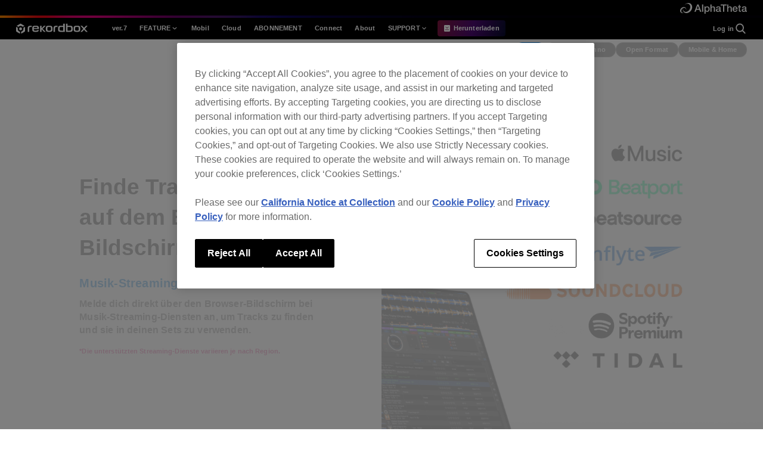

--- FILE ---
content_type: text/html; charset=UTF-8
request_url: https://rekordbox.com/de/feature/style/
body_size: 33839
content:
<!doctype html>
<html lang="de-DE">

<head>
  <!-- OneTrust Cookies Consent Notice start for rekordbox.com -->
  <script src="https://cdn-apac.onetrust.com/scripttemplates/otSDKStub.js" data-document-language="true"
          type="text/javascript" charset="UTF-8" data-domain-script="83a4a243-9870-4388-8b51-783658735e80"></script>
  <script type="text/javascript">
    function OptanonWrapper() {
    }
  </script>
  <!-- OneTrust Cookies Consent Notice end for rekordbox.com -->

  <meta charset="UTF-8" />
  <meta name="viewport" content="width=device-width, initial-scale=1" />
  <link rel="profile" href="https://gmpg.org/xfn/11" />
  <title>Stil｜rekordbox - DJ-Software</title>
  <meta name="description" content="Ermöglicht die freie Verwaltung von Musikgenres mit einer Sync-Funktion und ist außerdem mit einer Aufnahmefunktion ausgestattet. DJ-Software, die einen reibungslosen DJ-Auftritt ermöglicht." />
  <meta name="keywords" content="Genre,Sync,Aufnahme" />

            <meta property="og:url" content="https://rekordbox.com/de/feature/style/" />
<meta property="og:type" content="article" />
<meta property="og:title" content="Stil｜rekordbox - DJ-Software" />
<meta property="og:description" content="Ermöglicht die freie Verwaltung von Musikgenres mit einer Sync-Funktion und ist außerdem mit einer Aufnahmefunktion ausgestattet. DJ-Software, die einen reibungslosen DJ-Auftritt ermöglicht." />
<meta property="og:image" content="https://cdn.rekordbox.com/files/20240717113512/OG_style.jpg" />    

    
  <meta name="twitter:card" content="summary_large_image" />
  <link rel="icon" href="https://cdn.rekordbox.com/home-2022/v10/img/2022/common/meta/favicon.ico" type="image/x-icon" />
  <link rel="apple-touch-icon" href="https://cdn.rekordbox.com/home-2022/v10/img/2022/common/meta/apple-touch-icon.png"
        sizes="180x180" />
    <meta name='robots' content='max-image-preview:large' />
	<style>img:is([sizes="auto" i], [sizes^="auto," i]) { contain-intrinsic-size: 3000px 1500px }</style>
	<link rel="alternate" hreflang="nl" href="https://rekordbox.com/nl/feature/style/" />
<link rel="alternate" hreflang="en" href="https://rekordbox.com/en/feature/style/" />
<link rel="alternate" hreflang="fr" href="https://rekordbox.com/fr/feature/style/" />
<link rel="alternate" hreflang="de" href="https://rekordbox.com/de/feature/style/" />
<link rel="alternate" hreflang="it" href="https://rekordbox.com/it/feature/style/" />
<link rel="alternate" hreflang="ja" href="https://rekordbox.com/ja/feature/style/" />
<link rel="alternate" hreflang="es" href="https://rekordbox.com/es/feature/style/" />
<link rel="alternate" hreflang="zh-cn" href="https://rekordbox.com/zh-cn/feature/style/" />
<link rel="alternate" hreflang="pt" href="https://rekordbox.com/pt/feature/style/" />
<link rel="alternate" hreflang="x-default" href="https://rekordbox.com/en/feature/style/" />
<link rel="alternate" type="application/rss+xml" title="rekordbox &raquo; Feed" href="https://rekordbox.com/de/feed/" />
<link rel="alternate" type="application/rss+xml" title="rekordbox &raquo; Kommentar-Feed" href="https://rekordbox.com/de/comments/feed/" />
<link rel='stylesheet' id='rekordbox-style-css' href='https://rekordbox.com/wp-content/themes/rekordbox/assets/build/style.CxVXUEzF.css?ver=1766452836' type='text/css' media='all' />
<link rel='stylesheet' id='rekordbox-2022-common-style-css' href='https://rekordbox.com/wp-content/themes/rekordbox/assets/css/vendor/2022/common.css?ver=1766452836' type='text/css' media='all' />
<link rel='stylesheet' id='rekordbox-2022-feature-style-css' href='https://rekordbox.com/wp-content/themes/rekordbox/assets/css/vendor/2022/feature/style.css?ver=7b4209a16d1e486f1924bb2cfe47c3b1' type='text/css' media='all' />
<link rel='stylesheet' id='wp-block-library-css' href='https://rekordbox.com/wp-includes/css/dist/block-library/style.min.css?ver=6.8.2' type='text/css' media='all' />
<style id='classic-theme-styles-inline-css' type='text/css'>
/*! This file is auto-generated */
.wp-block-button__link{color:#fff;background-color:#32373c;border-radius:9999px;box-shadow:none;text-decoration:none;padding:calc(.667em + 2px) calc(1.333em + 2px);font-size:1.125em}.wp-block-file__button{background:#32373c;color:#fff;text-decoration:none}
</style>
<style id='global-styles-inline-css' type='text/css'>
:root{--wp--preset--aspect-ratio--square: 1;--wp--preset--aspect-ratio--4-3: 4/3;--wp--preset--aspect-ratio--3-4: 3/4;--wp--preset--aspect-ratio--3-2: 3/2;--wp--preset--aspect-ratio--2-3: 2/3;--wp--preset--aspect-ratio--16-9: 16/9;--wp--preset--aspect-ratio--9-16: 9/16;--wp--preset--color--black: #000000;--wp--preset--color--cyan-bluish-gray: #abb8c3;--wp--preset--color--white: #ffffff;--wp--preset--color--pale-pink: #f78da7;--wp--preset--color--vivid-red: #cf2e2e;--wp--preset--color--luminous-vivid-orange: #ff6900;--wp--preset--color--luminous-vivid-amber: #fcb900;--wp--preset--color--light-green-cyan: #7bdcb5;--wp--preset--color--vivid-green-cyan: #00d084;--wp--preset--color--pale-cyan-blue: #8ed1fc;--wp--preset--color--vivid-cyan-blue: #0693e3;--wp--preset--color--vivid-purple: #9b51e0;--wp--preset--gradient--vivid-cyan-blue-to-vivid-purple: linear-gradient(135deg,rgba(6,147,227,1) 0%,rgb(155,81,224) 100%);--wp--preset--gradient--light-green-cyan-to-vivid-green-cyan: linear-gradient(135deg,rgb(122,220,180) 0%,rgb(0,208,130) 100%);--wp--preset--gradient--luminous-vivid-amber-to-luminous-vivid-orange: linear-gradient(135deg,rgba(252,185,0,1) 0%,rgba(255,105,0,1) 100%);--wp--preset--gradient--luminous-vivid-orange-to-vivid-red: linear-gradient(135deg,rgba(255,105,0,1) 0%,rgb(207,46,46) 100%);--wp--preset--gradient--very-light-gray-to-cyan-bluish-gray: linear-gradient(135deg,rgb(238,238,238) 0%,rgb(169,184,195) 100%);--wp--preset--gradient--cool-to-warm-spectrum: linear-gradient(135deg,rgb(74,234,220) 0%,rgb(151,120,209) 20%,rgb(207,42,186) 40%,rgb(238,44,130) 60%,rgb(251,105,98) 80%,rgb(254,248,76) 100%);--wp--preset--gradient--blush-light-purple: linear-gradient(135deg,rgb(255,206,236) 0%,rgb(152,150,240) 100%);--wp--preset--gradient--blush-bordeaux: linear-gradient(135deg,rgb(254,205,165) 0%,rgb(254,45,45) 50%,rgb(107,0,62) 100%);--wp--preset--gradient--luminous-dusk: linear-gradient(135deg,rgb(255,203,112) 0%,rgb(199,81,192) 50%,rgb(65,88,208) 100%);--wp--preset--gradient--pale-ocean: linear-gradient(135deg,rgb(255,245,203) 0%,rgb(182,227,212) 50%,rgb(51,167,181) 100%);--wp--preset--gradient--electric-grass: linear-gradient(135deg,rgb(202,248,128) 0%,rgb(113,206,126) 100%);--wp--preset--gradient--midnight: linear-gradient(135deg,rgb(2,3,129) 0%,rgb(40,116,252) 100%);--wp--preset--font-size--small: 13px;--wp--preset--font-size--medium: 20px;--wp--preset--font-size--large: 36px;--wp--preset--font-size--x-large: 42px;--wp--preset--spacing--20: 0.44rem;--wp--preset--spacing--30: 0.67rem;--wp--preset--spacing--40: 1rem;--wp--preset--spacing--50: 1.5rem;--wp--preset--spacing--60: 2.25rem;--wp--preset--spacing--70: 3.38rem;--wp--preset--spacing--80: 5.06rem;--wp--preset--shadow--natural: 6px 6px 9px rgba(0, 0, 0, 0.2);--wp--preset--shadow--deep: 12px 12px 50px rgba(0, 0, 0, 0.4);--wp--preset--shadow--sharp: 6px 6px 0px rgba(0, 0, 0, 0.2);--wp--preset--shadow--outlined: 6px 6px 0px -3px rgba(255, 255, 255, 1), 6px 6px rgba(0, 0, 0, 1);--wp--preset--shadow--crisp: 6px 6px 0px rgba(0, 0, 0, 1);}:where(.is-layout-flex){gap: 0.5em;}:where(.is-layout-grid){gap: 0.5em;}body .is-layout-flex{display: flex;}.is-layout-flex{flex-wrap: wrap;align-items: center;}.is-layout-flex > :is(*, div){margin: 0;}body .is-layout-grid{display: grid;}.is-layout-grid > :is(*, div){margin: 0;}:where(.wp-block-columns.is-layout-flex){gap: 2em;}:where(.wp-block-columns.is-layout-grid){gap: 2em;}:where(.wp-block-post-template.is-layout-flex){gap: 1.25em;}:where(.wp-block-post-template.is-layout-grid){gap: 1.25em;}.has-black-color{color: var(--wp--preset--color--black) !important;}.has-cyan-bluish-gray-color{color: var(--wp--preset--color--cyan-bluish-gray) !important;}.has-white-color{color: var(--wp--preset--color--white) !important;}.has-pale-pink-color{color: var(--wp--preset--color--pale-pink) !important;}.has-vivid-red-color{color: var(--wp--preset--color--vivid-red) !important;}.has-luminous-vivid-orange-color{color: var(--wp--preset--color--luminous-vivid-orange) !important;}.has-luminous-vivid-amber-color{color: var(--wp--preset--color--luminous-vivid-amber) !important;}.has-light-green-cyan-color{color: var(--wp--preset--color--light-green-cyan) !important;}.has-vivid-green-cyan-color{color: var(--wp--preset--color--vivid-green-cyan) !important;}.has-pale-cyan-blue-color{color: var(--wp--preset--color--pale-cyan-blue) !important;}.has-vivid-cyan-blue-color{color: var(--wp--preset--color--vivid-cyan-blue) !important;}.has-vivid-purple-color{color: var(--wp--preset--color--vivid-purple) !important;}.has-black-background-color{background-color: var(--wp--preset--color--black) !important;}.has-cyan-bluish-gray-background-color{background-color: var(--wp--preset--color--cyan-bluish-gray) !important;}.has-white-background-color{background-color: var(--wp--preset--color--white) !important;}.has-pale-pink-background-color{background-color: var(--wp--preset--color--pale-pink) !important;}.has-vivid-red-background-color{background-color: var(--wp--preset--color--vivid-red) !important;}.has-luminous-vivid-orange-background-color{background-color: var(--wp--preset--color--luminous-vivid-orange) !important;}.has-luminous-vivid-amber-background-color{background-color: var(--wp--preset--color--luminous-vivid-amber) !important;}.has-light-green-cyan-background-color{background-color: var(--wp--preset--color--light-green-cyan) !important;}.has-vivid-green-cyan-background-color{background-color: var(--wp--preset--color--vivid-green-cyan) !important;}.has-pale-cyan-blue-background-color{background-color: var(--wp--preset--color--pale-cyan-blue) !important;}.has-vivid-cyan-blue-background-color{background-color: var(--wp--preset--color--vivid-cyan-blue) !important;}.has-vivid-purple-background-color{background-color: var(--wp--preset--color--vivid-purple) !important;}.has-black-border-color{border-color: var(--wp--preset--color--black) !important;}.has-cyan-bluish-gray-border-color{border-color: var(--wp--preset--color--cyan-bluish-gray) !important;}.has-white-border-color{border-color: var(--wp--preset--color--white) !important;}.has-pale-pink-border-color{border-color: var(--wp--preset--color--pale-pink) !important;}.has-vivid-red-border-color{border-color: var(--wp--preset--color--vivid-red) !important;}.has-luminous-vivid-orange-border-color{border-color: var(--wp--preset--color--luminous-vivid-orange) !important;}.has-luminous-vivid-amber-border-color{border-color: var(--wp--preset--color--luminous-vivid-amber) !important;}.has-light-green-cyan-border-color{border-color: var(--wp--preset--color--light-green-cyan) !important;}.has-vivid-green-cyan-border-color{border-color: var(--wp--preset--color--vivid-green-cyan) !important;}.has-pale-cyan-blue-border-color{border-color: var(--wp--preset--color--pale-cyan-blue) !important;}.has-vivid-cyan-blue-border-color{border-color: var(--wp--preset--color--vivid-cyan-blue) !important;}.has-vivid-purple-border-color{border-color: var(--wp--preset--color--vivid-purple) !important;}.has-vivid-cyan-blue-to-vivid-purple-gradient-background{background: var(--wp--preset--gradient--vivid-cyan-blue-to-vivid-purple) !important;}.has-light-green-cyan-to-vivid-green-cyan-gradient-background{background: var(--wp--preset--gradient--light-green-cyan-to-vivid-green-cyan) !important;}.has-luminous-vivid-amber-to-luminous-vivid-orange-gradient-background{background: var(--wp--preset--gradient--luminous-vivid-amber-to-luminous-vivid-orange) !important;}.has-luminous-vivid-orange-to-vivid-red-gradient-background{background: var(--wp--preset--gradient--luminous-vivid-orange-to-vivid-red) !important;}.has-very-light-gray-to-cyan-bluish-gray-gradient-background{background: var(--wp--preset--gradient--very-light-gray-to-cyan-bluish-gray) !important;}.has-cool-to-warm-spectrum-gradient-background{background: var(--wp--preset--gradient--cool-to-warm-spectrum) !important;}.has-blush-light-purple-gradient-background{background: var(--wp--preset--gradient--blush-light-purple) !important;}.has-blush-bordeaux-gradient-background{background: var(--wp--preset--gradient--blush-bordeaux) !important;}.has-luminous-dusk-gradient-background{background: var(--wp--preset--gradient--luminous-dusk) !important;}.has-pale-ocean-gradient-background{background: var(--wp--preset--gradient--pale-ocean) !important;}.has-electric-grass-gradient-background{background: var(--wp--preset--gradient--electric-grass) !important;}.has-midnight-gradient-background{background: var(--wp--preset--gradient--midnight) !important;}.has-small-font-size{font-size: var(--wp--preset--font-size--small) !important;}.has-medium-font-size{font-size: var(--wp--preset--font-size--medium) !important;}.has-large-font-size{font-size: var(--wp--preset--font-size--large) !important;}.has-x-large-font-size{font-size: var(--wp--preset--font-size--x-large) !important;}
:where(.wp-block-post-template.is-layout-flex){gap: 1.25em;}:where(.wp-block-post-template.is-layout-grid){gap: 1.25em;}
:where(.wp-block-columns.is-layout-flex){gap: 2em;}:where(.wp-block-columns.is-layout-grid){gap: 2em;}
:root :where(.wp-block-pullquote){font-size: 1.5em;line-height: 1.6;}
</style>
<link rel='stylesheet' id='rekordbox-print-style-css' href='https://rekordbox.com/wp-content/themes/rekordbox/assets/build/print.DfW4OBCw.css?ver=1766452836' type='text/css' media='print' />
<script type="text/javascript" src="https://rekordbox.com/wp-includes/js/jquery/jquery.min.js?ver=3.7.1" id="jquery-core-js"></script>
<script type="text/javascript" src="https://rekordbox.com/wp-includes/js/jquery/jquery-migrate.min.js?ver=3.4.1" id="jquery-migrate-js"></script>
<script>var $ = window.jQuery;</script><script defer type="text/javascript" src="https://rekordbox.com/wp-content/themes/rekordbox/assets/js/vendor/jquery.colorbox-min.js?ver=1766452836" id="vendor-jquery-colorbox-js"></script>
<script type="module"  src="https://rekordbox.com/wp-content/themes/rekordbox/assets/build/main.CQFq4Bzs.js?ver=1766452836" id="rekordbox-main-js"></script>
<meta name="generator" content="WPML ver:4.8.0 stt:65,37,1,4,3,27,28,66,2;" />
<link rel="canonical" href="https://rekordbox.com/de/feature/style/" />
  <script src="//log1.mobylog.jp/__xdtc/500575.js" charset="UTF-8"></script>
  <!-- Google Tag Manager -->
  <script>
    (function(w, d, s, l, i) {
      w[l] = w[l] || [];
      w[l].push({
        "gtm.start": new Date().getTime(),
        event: "gtm.js"
      });
      var f = d.getElementsByTagName(s)[0],
        j = d.createElement(s),
        dl = l != "dataLayer" ? "&l=" + l : "";
      j.async = true;
      j.src =
        "https://www.googletagmanager.com/gtm.js?id=" + i + dl;
      f.parentNode.insertBefore(j, f);
    })(window, document, "script", "dataLayer", "GTM-KCRLQH");
  </script>
  <!-- End Google Tag Manager -->
  <!-- Hotjar -->
  <script>
    (function(h, o, t, j, a, r) {
      h.hj = h.hj || function() {
        (h.hj.q = h.hj.q || []).push(arguments);
      };
      h._hjSettings = { hjid: 2134012, hjsv: 6 };
      a = o.getElementsByTagName("head")[0];
      r = o.createElement("script");
      r.async = 1;
      r.src = t + h._hjSettings.hjid + j + h._hjSettings.hjsv;
      a.appendChild(r);
    })(window, document, "https://static.hotjar.com/c/hotjar-", ".js?sv=");
  </script>


</head>

<body class="wp-singular feature-template-default single single-feature postid-44685 wp-theme-rekordbox">
<!-- Google Tag Manager (noscript) -->
<noscript>
  <iframe src="https://www.googletagmanager.com/ns.html?id=GTM-KCRLQH" height="0" width="0"
          style="display:none;visibility:hidden"></iframe>
</noscript>
<!-- End Google Tag Manager (noscript) -->


<div id="top" class="rb-base">


      <div class="container">
    <div class="container__bg" aria-hidden="true" data-base="bg"></div>
      
          <div class="l-header-brand">
      <div class="l-header-brand__inner">
        <a href="https://alphatheta.com" target="_blank" rel="noreferrer" class="l-header-brand__link">
          <img
            src="https://cdn.rekordbox.com/home-2022/v10/img/2022/common/header/logo_alphatheta.svg"
            alt="Alphatheta"
            decoding="async"
            width="112"
            height="18"
          />
        </a>
      </div>
      <span class="l-header-brand__line">
      <img src="https://cdn.rekordbox.com/home-2022/v10/img/2022/common/header/gradation.png" alt="" decoding="async"
           width="1920" height="4" />
    </span>
    </div>

    <!-- 共通 header info -->
      
    <!-- 共通 header -->
    <header class="l-header x-rb-header"
            data-header="container" data-header-container id="xRbHeader">
      <div class="l-header__inner">
        <div class="l-header__list">
                        <div class="l-header__logo">
                              <a href="https://rekordbox.com/de/" class="l-header__logo-link">
                <img
                  decoding="async"
                  src="https://cdn.rekordbox.com/home-2022/v10/img/2022/common/logo/rekordbox.svg"
                  alt="rekordbox"
                  width="180"
                  height="25"
                />
              </a>
                        </div>
                  <div class="l-header__nav"><? // メガメニュー コンテンツ PC?>
          <nav class="l-header-nav" data-header="nav">
            <div class="l-header-nav__outer">
              <div class="l-header-nav__inner">
                <ul class="l-header-nav__list">
                  <li class="l-header-nav__item">
                                                                                                    <a href="https://rekordbox.com/de/feature/overview/" class="l-header-nav__link" id="megamenu_ver7">
                            <p class="l-header-nav__text">ver.7</p>
                          </a>
                                                                                                                                                                                                                                                                                                                                                                                                                                                                                                                                                                                                        </li>
                  <li class="l-header-nav__item" data-header="dropdown">
                    <button class="l-header-nav__button">
                      <span class="l-header-nav__text">FEATURE</span>
                      <svg
                        xmlns="http://www.w3.org/2000/svg"
                        viewBox="0 0 20 20"
                        fill="none"
                        class="l-header-nav__text-icon"
                      >
                        <path
                          d="M9.99865 10.9763L14.1236 6.85134L15.302 8.02967L9.99865 13.333L4.69531 8.02968L5.87365 6.85134L9.99865 10.9763Z"
                        />
                      </svg>
                    </button>
                    <div class="l-header-nav__sub" data-header="sub">
                      <div class="l-header-nav__sub-list">
                        <div class="l-header-nav__sub-item">
                                                                                                                                                                                                                            <div class="l-header-sub-nav-item">
                                                                      <a
                                    href="https://rekordbox.com/de/feature/style/"
                                    class="l-header-sub-nav-item__link"
                                    id=megamenu_features_style                                  >
                                    <p class="l-header-sub-nav-item__text">
                                        Stil                                    </p>
                                  </a>
                                </div>
                                                                                                                                                                                            <div class="l-header-sub-nav-item">
                                                                      <a
                                    href="https://rekordbox.com/de/feature/style-house-techno/"
                                    class="l-header-sub-nav-item__link"
                                    id=megamenu_features_house_techno                                  >
                                    <p class="l-header-sub-nav-item__text">
                                        House / Techno                                    </p>
                                  </a>
                                </div>
                                                                                                                                                                                            <div class="l-header-sub-nav-item">
                                                                      <a
                                    href="https://rekordbox.com/de/feature/style-open-format/"
                                    class="l-header-sub-nav-item__link"
                                    id=megamenu_features_open_format                                  >
                                    <p class="l-header-sub-nav-item__text">
                                        Open Format                                    </p>
                                  </a>
                                </div>
                                                                                                                                                                                            <div class="l-header-sub-nav-item">
                                                                      <a
                                    href="https://rekordbox.com/de/feature/style-mobile-home/"
                                    class="l-header-sub-nav-item__link"
                                    id=megamenu_features_mobile_home                                  >
                                    <p class="l-header-sub-nav-item__text">
                                        Mobile &#038; Home                                    </p>
                                  </a>
                                </div>
                                                                                                                                                                                            <div class="l-header-sub-nav-item">
                                                                      <a
                                    href="https://rekordbox.com/de/feature/professional/"
                                    class="l-header-sub-nav-item__link"
                                    id=megamenu_features_pro                                  >
                                    <p class="l-header-sub-nav-item__text">
                                        Professional                                    </p>
                                  </a>
                                </div>
                                                                                                                                                                                                                                                </div>
                      </div>
                    </div>
                  </li>
                  <li class="l-header-nav__item">
                                                                                                                                                                                                                                                                                                                                                                                                                                                                                                                                                                <a href="https://rekordbox.com/de/feature/mobile/" class="l-header-nav__link" id="megamenu_mobile">
                            <p class="l-header-nav__text">Mobil</p>
                          </a>
                                                                                                                                            </li>
                  <li class="l-header-nav__item">
                                                                                                                                                                                                                                                                                                                                                                                                                                                                                                                                                                                                                                          <a href="https://rekordbox.com/de/feature/cloud/" class="l-header-nav__link"
                             id="megamenu_features_cloud">
                            <p class="l-header-nav__text">Cloud</p>
                          </a>
                                                                  </li>
                                                              <li class="l-header-nav__item">
                        <a href="https://rekordbox.com/de/plan/" class="l-header-nav__link"
                           id="megamenu_plans">
                          <p class="l-header-nav__text">ABONNEMENT</p>
                        </a>
                      </li>
                                      <li class="l-header-nav__item">
                    <a href="https://rekordbox.com/de/connect/" class="l-header-nav__link"
                       id="megamenu_connect">
                      <p class="l-header-nav__text">Connect</p>
                    </a>
                  </li>
                  <li class="l-header-nav__item">
                    <a href="https://rekordbox.com/de/about-rekordbox/" class="l-header-nav__link"
                       id="megamenu_about">
                      <p class="l-header-nav__text">About</p>
                    </a>
                  </li>
                  <li class="l-header-nav__item" data-header="dropdown">
                    <button class="l-header-nav__button">
                      <span class="l-header-nav__text">SUPPORT</span>
                      <svg
                        xmlns="http://www.w3.org/2000/svg"
                        viewBox="0 0 20 20"
                        fill="none"
                        class="l-header-nav__text-icon"
                      >
                        <path
                          d="M9.99865 10.9763L14.1236 6.85134L15.302 8.02967L9.99865 13.333L4.69531 8.02968L5.87365 6.85134L9.99865 10.9763Z"
                        />
                      </svg>
                    </button>
                    <div class="l-header-nav__sub" data-header="sub">
                      <div class="l-header-nav__sub-list">
                        <div class="l-header-nav__sub-item l-header-nav__sub-item--support">                          <p class="l-header-nav__sub-item-title">Informationen</p>
                                                                                                                                                                                                  <div class="l-header-sub-nav-item">
                                    <a
                                      href="https://rekordbox.com/de/support/information/"
                                      class="l-header-sub-nav-item__link" id="megamenu_support_information">
                                      <p class="l-header-sub-nav-item__text">
                                          Information                                      </p>
                                    </a>
                                  </div>
                                                                                                                                                                                                                                                                                                                                                                                                                                                                                                                                                                                                                                                                                                                                                                                                                                                                                                                          <div class="l-header-sub-nav-item">
                                    <a
                                      href="https://rekordbox.com/de/support/releasenote/"
                                      class="l-header-sub-nav-item__link" id="megamenu_support_release_notes">
                                      <p class="l-header-sub-nav-item__text">
                                          Hinweise                                      </p>
                                    </a>
                                  </div>
                                                                                                                                                                                                                                                                                                                                                                                                                                                                                                                                                                                                                                                                                                                                                            </div><!-- l-header-nav__sub-item l-header-nav__sub-item--support -->
                        <div class="l-header-nav__sub-item l-header-nav__sub-item--support">                          <p class="l-header-nav__sub-item-title">Kompatibilität</p>
                                                                                                                                                                                                                                                                                                                                                                                                                                                                                                                                          <div class="l-header-sub-nav-item">
                                    <a href="https://rekordbox.com/de/support/link/"
                                       class="l-header-sub-nav-item__link" id="megamenu_support_compatible_dj_units">
                                      <p class="l-header-sub-nav-item__text">
                                          Kompatible DJ-Hardware                                      </p>
                                    </a>
                                  </div>
                                                                                                                                                                                                                                          <div class="l-header-sub-nav-item">
                                    <a href="https://rekordbox.com/de/support/hardware-unlock/"
                                       class="l-header-sub-nav-item__link" id="megamenu_support_hardware_unlock">
                                      <p class="l-header-sub-nav-item__text">
                                          Hardware Unlock                                      </p>
                                    </a>
                                  </div>
                                                                                                                                                                                                                                                                                                                                                                                                                                                                                                                                                                                  <div class="l-header-sub-nav-item">
                                    <a href="https://rekordbox.com/de/support/diagram/"
                                       class="l-header-sub-nav-item__link" id="megamenu_support_hardware_diagrams">
                                      <p class="l-header-sub-nav-item__text">
                                          Schaltschemata                                      </p>
                                    </a>
                                  </div>
                                                                                                                                                                                                                                                                                                                                                                  <div class="l-header-sub-nav-item">
                                    <a href="https://rekordbox.com/de/support/usb-export/"
                                       class="l-header-sub-nav-item__link" id="megamenu_support_usb_export">
                                      <p class="l-header-sub-nav-item__text">
                                          USB Export                                      </p>
                                    </a>
                                  </div>
                                                                                                                                                                                                                                                                                              <div class="l-header-sub-nav-item">
                            <a
                              href="https://rekordbox.com/de/download/#system"
                              class="l-header-sub-nav-item__link"
                              id="megamenu_support_system_requirements"
                            >
                              <p class="l-header-sub-nav-item__text">
                                  Systemanforderungen                              </p>
                            </a>
                          </div>
                        </div><!-- l-header-nav__sub-item l-header-nav__sub-item--support -->
                        <div class="l-header-nav__sub-item l-header-nav__sub-item--support">                          <p class="l-header-nav__sub-item-title">Anleitung</p>
                          <div class="l-header-sub-nav-item">
                            <a
                              href="https://rekordbox.com/de/download/#manual"
                              class="l-header-sub-nav-item__link" id="megamenu_support_manual">
                              <p class="l-header-sub-nav-item__text">Anleitung</p>
                            </a>
                          </div>
                                                                                                                                                                                                                                                                                                                                                                                                                                                                                                                                                                                                                                                                                          <div class="l-header-sub-nav-item">
                                    <a href="https://rekordbox.com/de/video/"
                                       class="l-header-sub-nav-item__link" id="megamenu_support_tutorials">
                                      <p class="l-header-sub-nav-item__text">
                                          Tutorials                                      </p>
                                    </a>
                                  </div>
                                                                                                                                                                                                                                                                                                                                                                                                                                                                                                                                                                                                                                                                                                                                                                                                                                                                                                                                                                                                                                                                                                                                                                                                                                                                                                                                                                                                                                                                                                                                                                                                                                                                                                          <div class="l-header-sub-nav-item">
                                    <a href="https://rekordbox.com/de/support/developer/"
                                       class="l-header-sub-nav-item__link" id="megamenu_support_for_developers">
                                      <p class="l-header-sub-nav-item__text">
                                          rekordbox für Entwickler                                      </p>
                                    </a>
                                  </div>
                                                                                                                                                              <div class="l-header-sub-nav-item">
                            <a
                              href="https://community.pioneerdj.com/hc/en-us/community/topics"
                              class="l-header-sub-nav-item__link"
                              target="_blank"
                              rel="noopener noreferrer"
                              id="megamenu_support_forum"
                            >
                              <p class="l-header-sub-nav-item__text">
                                  Foren                              </p>
                            </a>
                          </div>
                        </div><!-- l-header-nav__sub-item l-header-nav__sub-item--support -->
                        <div class="l-header-nav__sub-item l-header-nav__sub-item--support">                          <p class="l-header-nav__sub-item-title">Hilfe</p>
                                                                                                                                                                                                                                                                                                                                                                      <div class="l-header-sub-nav-item">
                                    <a href="https://rekordbox.com/de/support/faq/"
                                       class="l-header-sub-nav-item__link" id="megamenu_support_faq">
                                      <p class="l-header-sub-nav-item__text">
                                          Häufig gestellte Fragen (FAQ)                                      </p>
                                    </a>
                                  </div>
                                                                                                                                                                                                                                                                                                                                                                                                                                                                                                                                                                                  <div class="l-header-sub-nav-item">
                                    <a href="https://rekordbox.com/de/support/contact/"
                                       class="l-header-sub-nav-item__link" id="megamenu_support_inquiries">
                                      <p class="l-header-sub-nav-item__text">
                                          Anfragen                                      </p>
                                    </a>
                                  </div>
                                                                                                                                                                                                                                                                                                                                                                                                                                                                                                                                                                                                                                                                                                                                                                                                                                                                                                                                </div><!-- l-header-nav__sub-item l-header-nav__sub-item--support -->                      </div><!-- l-header-nav__sub-list -->
                    </div><!-- l-header-nav__sub -->
                  </li>

                  <li class="l-header-nav__item l-header-nav__item--download">
                    <a
                      href="https://rekordbox.com/de/download/"
                      class="l-header-app l-header-app--desktop is-hidden"
                      data-header-app="desktop"
                      id="megamenu_free_trial_desktop"
                    >
                      <div class="l-header-app__desktop">
                        <svg
                          class="l-header-app__desktop-svg"
                          xmlns="http://www.w3.org/2000/svg"
                          viewBox="0 0 16 16"
                          fill="none"
                        >
                          <path
                            fill-rule="evenodd"
                            clip-rule="evenodd"
                            d="M0 2C0 0.895431 0.895431 0 2 0H14C15.1046 0 16 0.895431 16 2V14C16 15.1046 15.1046 16 14 16H2C0.895431 16 0 15.1046 0 14V2ZM2.99989 11.9998V10.9998H12.9999V11.9998H2.99989ZM11.6463 3.64628L7.99989 7.29273L4.35344 3.64628L3.64634 4.35339L7.64634 8.35339L7.99989 8.70694L8.35344 8.35339L12.3534 4.35339L11.6463 3.64628Z"
                            fill="white"
                          />
                        </svg>
                        <p class="l-header-app__text"
                           data-header-app="desktop-text">Herunterladen</p>
                      </div>
                    </a>

                    <!-- apple -->
                    <a
                      href="https://apps.apple.com/de/app/id1487048203?mt=8"
                      class="l-header-app is-hidden"
                      target="_blank"
                      rel="noopener noreferrer"
                      data-header-app="ios"
                      id="megamenu_free_trial_ios"
                    >
                      <img
                        loading="lazy"
                        decoding="async"
                        src="https://cdn.rekordbox.com/home-2022/v10/img/2022/common/button/app_apple.png"
                        alt="App Store"
                        width="190"
                        height="60"
                      />
                    </a>
                    <a
  href="https://play.google.com/store/apps/details?id=com.pioneerdj.rekordbox"
  class="l-header-app is-hidden"
   id="megamenu_free_trial_android"   data-header-app="android"   >
  <img
    class=""
    loading="lazy"
    decoding="async"
        src="https://cdn.rekordbox.com/home-2022/v10/img/2022/common/button/app_google.png"
        alt="Google Play"
  />
</a>
                  </li>
                </ul>

                <!-- PC -->
                <div class="l-header-nav__login-search-wrap">
                  <div class="l-header-login" id="headerSSO">
                    <a class="l-header-login__link">
                      <p class="l-header-login__text">&nbsp;</p>
                    </a>
                  </div>

                  <div class="l-header-nav__search">
                    <div class="l-header-search">
                      <button
                        type="button"
                        class="l-header-search__button"
                        aria-label="search"
                        data-header-search-button
                      >
                        <svg
                          viewBox="0 0 24 24"
                          fill="none"
                          xmlns="http://www.w3.org/2000/svg"
                          class="l-header-search__svg"
                          aria-hidden="true"
                        >
                          <path d="M16 16L21 21" class="l-header-search__path" />
                          <circle cx="11" cy="11" r="6.5" class="l-header-search__path" />
                        </svg>
                      </button>
                    </div>
                  </div>
                </div>
              </div>
            </div>
          </nav>
        </div><? // メガメニュー コンテンツ PC?>

        <!-- Mobile -->
        <div class="l-header__app"><? // メガメニュー DLボタン PC?>
          <!-- desktop -->
          <a
            href="https://rekordbox.com/de/download/"
            class="l-header-app l-header-app--desktop is-hidden"
            data-header-app="desktop"
            id="megamenu_free_trial_desktop"
          >
            <div class="l-header-app__desktop">
              <svg
                viewBox="0 0 16 16"
                fill="none"
                xmlns="http://www.w3.org/2000/svg"
                class="l-header-app__desktop-svg"
              >
                <path
                  fill-rule="evenodd"
                  clip-rule="evenodd"
                  d="M0 2C0 0.895431 0.895431 0 2 0H14C15.1046 0 16 0.895431 16 2V14C16 15.1046 15.1046 16 14 16H2C0.895431 16 0 15.1046 0 14V2ZM2.99989 11.9998V10.9998H12.9999V11.9998H2.99989ZM11.6463 3.64628L7.99989 7.29273L4.35344 3.64628L3.64634 4.35339L7.64634 8.35339L7.99989 8.70694L8.35344 8.35339L12.3534 4.35339L11.6463 3.64628Z"
                  class="l-header-app__desktop-path"
                />
              </svg>
              <p class="l-header-app__text"
                 data-header-app="desktop-text">Herunterladen</p>
            </div>
          </a>
          <!-- apple -->
          <a
            href="https://apps.apple.com/de/app/id1487048203?mt=8"
            class="l-header-app is-hidden"
            target="_blank"
            rel="noopener noreferrer"
            data-header-app="ios"
            id="megamenu_free_trial_ios"
          >
            <img
              decoding="async"
              src="https://cdn.rekordbox.com/home-2022/v10/img/2022/common/button/app_apple.png"
              alt="App Store"
              width="190"
              height="60"
            />
          </a>
          <a
  href="https://play.google.com/store/apps/details?id=com.pioneerdj.rekordbox"
  class="l-header-app is-hidden"
   id="megamenu_free_trial_android"   data-header-app="android"   >
  <img
    class=""
    loading="lazy"
    decoding="async"
        src="https://cdn.rekordbox.com/home-2022/v10/img/2022/common/button/app_google.png"
        alt="Google Play"
  />
</a>
        </div><? // メガメニュー DLボタン PC?>
      </div>
  </div>

<button class="l-header-humb" aria-label="Open Menu" data-header-humb="open">
  <span class="l-header-humb__bar"></span>
</button><? // メガメニュー ハンバーガーメニュー　SP?>

<div class="pc"><? // メガメニュー 検索エリア　PC?>
<div class="l-header-search-panel" data-header-search-panel>
  <div class="l-header-search-panel__inner">
    <form
      role="search"
      method="get"
      action="https://rekordbox.com/de/search/"
      class="l-header-search-panel__form"
    >
      <input
        type="text"
        value=""
        name="query"
        autocomplete="off"
        placeholder="Search"
        class="l-header-search-panel__input"
      />
      <button type="submit" aria-label="search" class="l-header-search-panel__button">
        <svg xmlns="http://www.w3.org/2000/svg" viewBox="0 0 28 28" fill="none">
          <path
            d="M25.375 24.1378L18.767 17.5298C20.355 15.6234 21.1468 13.1783 20.9779 10.703C20.8089 8.22764 19.6921 5.91276 17.8599 4.23987C16.0276 2.56698 13.6209 1.66488 11.1405 1.72124C8.66007 1.7776 6.29685 2.78808 4.54246 4.54246C2.78808 6.29685 1.7776 8.66007 1.72124 11.1405C1.66488 13.6209 2.56698 16.0276 4.23987 17.8599C5.91276 19.6921 8.22764 20.8089 10.703 20.9779C13.1783 21.1468 15.6234 20.355 17.5298 18.767L24.1378 25.375L25.375 24.1378ZM3.50004 11.375C3.50004 9.81751 3.9619 8.29496 4.82722 6.99993C5.69253 5.70489 6.92244 4.69553 8.36141 4.09949C9.80038 3.50345 11.3838 3.3475 12.9114 3.65136C14.439 3.95521 15.8422 4.70524 16.9435 5.80657C18.0448 6.90791 18.7949 8.3111 19.0987 9.8387C19.4026 11.3663 19.2466 12.9497 18.6506 14.3887C18.0546 15.8276 17.0452 17.0575 15.7502 17.9229C14.4551 18.7882 12.9326 19.25 11.375 19.25C9.28717 19.2477 7.28548 18.4173 5.80913 16.941C4.33279 15.4646 3.50236 13.4629 3.50004 11.375Z"
            fill="#808080"
          />
        </svg>
      </button>
    </form>
  </div>
</div>
</div><? // メガメニュー 検索エリア　PC?>
  </header>

  <div class="l-header-humb-nav" data-header-humb="nav">
    <div class="l-header-humb-nav__outer">
      <div class="l-header-humb-nav__inner">
        <div class="l-header-humb-nav__header">
          <div class="l-header-humb-nav__logo">
            <a href="https://rekordbox.com/de/" class="l-header-humb-nav__logo-link">
              <img
                decoding="async"
                src="https://cdn.rekordbox.com/home-2022/v10/img/2022/common/logo/rekordbox.svg"
                alt="rekordbox"
                width="180"
                height="25"
              />
            </a>
          </div>
          <div class="l-header-humb-nav__search-close-wrap">
            <div class="l-header-humb-nav__search">
              <a
                href="https://rekordbox.com/de/search/"
                class="l-header-humb-nav__search-link"
                aria-label="search"
              >
                <svg viewBox="0 0 24 24" fill="none" xmlns="http://www.w3.org/2000/svg" aria-hidden="true">
                  <path d="M16 16L21 21" />
                  <circle cx="11" cy="11" r="6.5" />
                </svg>
              </a>
            </div>
            <div class="l-header-humb-nav__close">
              <button
                class="l-header-humb-nav__close-button is-hidden"
                aria-label="Close modal window"
                data-header-humb="close"
              >
                <svg viewBox="0 0 48 48" fill="none" xmlns="http://www.w3.org/2000/svg" aria-hidden="true">
                  <g clip-path="url(#clip0_2473_109344)">
                    <path d="M-2 14L50 34" stroke="white" stroke-width="2" />
                    <path d="M50 14L-2 34" stroke="white" stroke-width="2" />
                  </g>
                  <defs>
                    <clipPath id="clip0_2473_109344">
                      <rect width="48" height="48" fill="white" />
                    </clipPath>
                  </defs>
                </svg>
              </button>
            </div>
          </div>
        </div>
        <div class="l-header-humb-nav__body">
          <div class="l-header-humb-nav__scroll"><? // メガメニュー コンテンツ　SP?>
            <div class="sp">
              <div class="l-header-search-panel" data-header-search-panel>
                <div class="l-header-search-panel__inner">
                  <form
                    role="search"
                    method="get"
                    action="https://rekordbox.com/de/search/"
                    class="l-header-search-panel__form"
                  >
                    <input
                      type="text"
                      value=""
                      name="query"
                      autocomplete="off"
                      placeholder="Search"
                      class="l-header-search-panel__input"
                    />
                    <button type="submit" aria-label="search" class="l-header-search-panel__button">
                      <svg xmlns="http://www.w3.org/2000/svg" viewBox="0 0 28 28" fill="none">
                        <path
                          d="M25.375 24.1378L18.767 17.5298C20.355 15.6234 21.1468 13.1783 20.9779 10.703C20.8089 8.22764 19.6921 5.91276 17.8599 4.23987C16.0276 2.56698 13.6209 1.66488 11.1405 1.72124C8.66007 1.7776 6.29685 2.78808 4.54246 4.54246C2.78808 6.29685 1.7776 8.66007 1.72124 11.1405C1.66488 13.6209 2.56698 16.0276 4.23987 17.8599C5.91276 19.6921 8.22764 20.8089 10.703 20.9779C13.1783 21.1468 15.6234 20.355 17.5298 18.767L24.1378 25.375L25.375 24.1378ZM3.50004 11.375C3.50004 9.81751 3.9619 8.29496 4.82722 6.99993C5.69253 5.70489 6.92244 4.69553 8.36141 4.09949C9.80038 3.50345 11.3838 3.3475 12.9114 3.65136C14.439 3.95521 15.8422 4.70524 16.9435 5.80657C18.0448 6.90791 18.7949 8.3111 19.0987 9.8387C19.4026 11.3663 19.2466 12.9497 18.6506 14.3887C18.0546 15.8276 17.0452 17.0575 15.7502 17.9229C14.4551 18.7882 12.9326 19.25 11.375 19.25C9.28717 19.2477 7.28548 18.4173 5.80913 16.941C4.33279 15.4646 3.50236 13.4629 3.50004 11.375Z"
                          fill="#808080"
                        />
                      </svg>
                    </button>
                  </form>
                </div>
              </div>
            </div>
            <div class="l-header-humb-nav__block l-header-humb-nav__block--link" id="headerSSO2">
              <a
                class="l-header-humb-nav__link l-header-humb-nav__link--main"
              >
                <p class="l-header-humb-nav__text">&nbsp;</p>
              </a>
            </div>
            <div class="l-header-humb-nav__block l-header-humb-nav__block--link"><? // メガメニュー コンテンツ　SP?>
                                                                            <a href="https://rekordbox.com/de/feature/overview/"
                       class="l-header-humb-nav__link l-header-humb-nav__link--main" id="megamenu_ver7">
                      <p class="l-header-humb-nav__text">ver.7</p>
                    </a>
                                                                                                                                                                                                                                                                                                                                                                                                                                                        </div>
            <div class="l-header-humb-nav__block">
              <p class="l-header-humb-nav__text">FEATURE</p>
              <div class="l-header-humb-nav__sub">

                                                                                                                                                      <div class="l-header-sub-nav-item">
                                                  <a href="https://rekordbox.com/de/feature/style/" class="l-header-sub-nav-item__link"
                           id=megamenu_features_style>
                          <p class="l-header-sub-nav-item__text">Stil</p>
                        </a>
                      </div>
                                                                                                                                <div class="l-header-sub-nav-item">
                                                  <a href="https://rekordbox.com/de/feature/style-house-techno/" class="l-header-sub-nav-item__link"
                           id=megamenu_features_house_techno>
                          <p class="l-header-sub-nav-item__text">House / Techno</p>
                        </a>
                      </div>
                                                                                                                                <div class="l-header-sub-nav-item">
                                                  <a href="https://rekordbox.com/de/feature/style-open-format/" class="l-header-sub-nav-item__link"
                           id=megamenu_features_open_format>
                          <p class="l-header-sub-nav-item__text">Open Format</p>
                        </a>
                      </div>
                                                                                                                                <div class="l-header-sub-nav-item">
                                                  <a href="https://rekordbox.com/de/feature/style-mobile-home/" class="l-header-sub-nav-item__link"
                           id=megamenu_features_mobile_home>
                          <p class="l-header-sub-nav-item__text">Mobile &#038; Home</p>
                        </a>
                      </div>
                                                                                                                                <div class="l-header-sub-nav-item">
                                                  <a href="https://rekordbox.com/de/feature/professional/" class="l-header-sub-nav-item__link"
                           id=megamenu_features_pro>
                          <p class="l-header-sub-nav-item__text">Professional</p>
                        </a>
                      </div>
                                                                                                                                                                </div>
            </div><!-- l-header-humb-nav__block -->

            <div class="l-header-humb-nav__block l-header-humb-nav__block--link">
              <a href="https://rekordbox.com/de/feature/mobile/"
                 class="l-header-humb-nav__link l-header-humb-nav__link--main" id="megamenu_mobile">
                <p class="l-header-humb-nav__text">
                    Mobil</p>
              </a>
            </div>
            <!-- l-header-humb-nav__block -->

            <div class="l-header-humb-nav__block l-header-humb-nav__block--link">
                                                                                                                                                                                                                                                                                                                                                                                                                                                                                    <a href="https://rekordbox.com/de/feature/cloud/"
                       class="l-header-humb-nav__link l-header-humb-nav__link--main" id="megamenu_features_cloud">
                      <p class="l-header-humb-nav__text">Cloud</p>
                    </a>
                                                </div>
            <!-- l-header-humb-nav__block -->


                              <div class="l-header-humb-nav__block l-header-humb-nav__block--link">
                  <a href="https://rekordbox.com/de/plan/"
                     class="l-header-humb-nav__link l-header-humb-nav__link--main" id="megamenu_plans">
                    <p class="l-header-humb-nav__text">ABONNEMENT</p>
                  </a>
                </div><!-- l-header-humb-nav__block -->
              
            <div class="l-header-humb-nav__block l-header-humb-nav__block--link">
              <a href="https://rekordbox.com/de/connect/"
                 class="l-header-humb-nav__link l-header-humb-nav__link--main" id="megamenu_connect">
                <p class="l-header-humb-nav__text">Connect</p>
              </a>
            </div>

            <div class="l-header-humb-nav__block l-header-humb-nav__block--link">
              <a href="https://rekordbox.com/de/about-rekordbox/"
                 class="l-header-humb-nav__link l-header-humb-nav__link--main" id="megamenu_about">
                <p class="l-header-humb-nav__text">About</p>
              </a>
            </div>

            <div class="l-header-humb-nav__block">
              <p class="l-header-humb-nav__text">SUPPORT</p>
              <div class="l-header-humb-nav__sub">

                <p class="l-header-humb-nav__sub-text">
                  <span>Informationen</span>
                  <svg
                    xmlns="http://www.w3.org/2000/svg"
                    viewBox="0 0 20 20"
                    fill="none"
                    class="l-header-humb-nav__sub-text-icon"
                  >
                    <path
                      d="M9.99865 10.9763L14.1236 6.85134L15.302 8.02967L9.99865 13.333L4.69531 8.02968L5.87365 6.85134L9.99865 10.9763Z"
                    />
                  </svg>
                </p>
                                                                                                                                      <div class="l-header-sub-nav-item">
                          <a
                            href="https://rekordbox.com/de/support/information/"
                            class="l-header-sub-nav-item__link" id="megamenu_support_information">
                            <p class="l-header-sub-nav-item__text">
                                Information                            </p>
                          </a>
                        </div>
                                                                                                                                                                                                                                                                                                                                                                                                                                                                                                                                                                                                                                            <div class="l-header-sub-nav-item">
                          <a
                            href="https://rekordbox.com/de/support/releasenote/"
                            class="l-header-sub-nav-item__link" id="megamenu_support_release_notes">
                            <p class="l-header-sub-nav-item__text">
                                Hinweise                            </p>
                          </a>
                        </div>
                                                                                                                                                                                                                                                                                                                                                                                                                                                                                                        
                <p class="l-header-humb-nav__sub-text">
                  <span>Kompatibilität</span>
                  <svg
                    xmlns="http://www.w3.org/2000/svg"
                    viewBox="0 0 20 20"
                    fill="none"
                    class="l-header-humb-nav__sub-text-icon"
                  >
                    <path
                      d="M9.99865 10.9763L14.1236 6.85134L15.302 8.02967L9.99865 13.333L4.69531 8.02968L5.87365 6.85134L9.99865 10.9763Z"
                    />
                  </svg>
                </p>
                                                                                                                                                                                                                                                                                                                                                                          <div class="l-header-sub-nav-item">
                          <a href="https://rekordbox.com/de/support/link/" class="l-header-sub-nav-item__link"
                             id="megamenu_support_compatible_dj_units">
                            <p class="l-header-sub-nav-item__text">
                                Kompatible DJ-Hardware                            </p>
                          </a>
                        </div>
                                                                                                                                                                    <div class="l-header-sub-nav-item">
                          <a href="https://rekordbox.com/de/support/hardware-unlock/" class="l-header-sub-nav-item__link"
                             id="megamenu_support_hardware_unlock">
                            <p class="l-header-sub-nav-item__text">
                                Hardware Unlock                            </p>
                          </a>
                        </div>
                                                                                                                                                                                                                                                                                                                                                                                                        <div class="l-header-sub-nav-item">
                          <a href="https://rekordbox.com/de/support/diagram/" class="l-header-sub-nav-item__link"
                             id="megamenu_support_hardware_diagrams">
                            <p class="l-header-sub-nav-item__text">
                                Schaltschemata                            </p>
                          </a>
                        </div>
                                                                                                                                                                                                                                                    <div class="l-header-sub-nav-item">
                          <a href="https://rekordbox.com/de/support/usb-export/" class="l-header-sub-nav-item__link"
                             id="megamenu_support_usb_export">
                            <p class="l-header-sub-nav-item__text">
                                USB Export                            </p>
                          </a>
                        </div>
                                                                                                                                                                                    
                <div class="l-header-sub-nav-item">
                  <a
                    href="https://rekordbox.com/de/download/#system"
                    class="l-header-sub-nav-item__link"
                    id="megamenu_support_system_requirements"
                  >
                    <p class="l-header-sub-nav-item__text">
                        Systemanforderungen                    </p>
                  </a>
                </div>

                <p class="l-header-humb-nav__sub-text">
                  <span>Anleitung</span>
                  <svg
                    xmlns="http://www.w3.org/2000/svg"
                    viewBox="0 0 20 20"
                    fill="none"
                    class="l-header-humb-nav__sub-text-icon"
                  >
                    <path
                      d="M9.99865 10.9763L14.1236 6.85134L15.302 8.02967L9.99865 13.333L4.69531 8.02968L5.87365 6.85134L9.99865 10.9763Z"
                    />
                  </svg>
                </p>
                <div class="l-header-sub-nav-item">
                  <a href="https://rekordbox.com/de/download/#manual"
                     class="l-header-sub-nav-item__link" id="megamenu_support_manual">
                    <p class="l-header-sub-nav-item__text">Anleitung</p>
                  </a>
                </div>

                                                                                                                                                                                                                                                                                                                                                                                                                                                                                  <div class="l-header-sub-nav-item">
                          <a href="https://rekordbox.com/de/video/" class="l-header-sub-nav-item__link"
                             id="megamenu_support_tutorials">
                            <p class="l-header-sub-nav-item__text">
                                Tutorials                            </p>
                          </a>
                        </div>
                                                                                                                                                                                                                                                                                                                                                                                                                                                                                                                                                                                                                                                                                                                                                                                                                                                                                                                                                                                                                                                                                                                                                                                                <div class="l-header-sub-nav-item">
                          <a href="https://rekordbox.com/de/support/developer/" class="l-header-sub-nav-item__link"
                             id="megamenu_support_for_developers">
                            <p class="l-header-sub-nav-item__text">
                                rekordbox für Entwickler                            </p>
                          </a>
                        </div>
                                                                                                            <div class="l-header-sub-nav-item">
                  <a
                    href="https://community.pioneerdj.com/hc/en-us/community/topics"
                    class="l-header-sub-nav-item__link"
                    target="_blank"
                    rel="noopener noreferrer"
                    id="megamenu_support_forum"
                  >
                    <p class="l-header-sub-nav-item__text">
                        Foren                    </p>
                  </a>
                </div>
                <p class="l-header-humb-nav__sub-text">
                  <span>Hilfe</span>
                  <svg
                    xmlns="http://www.w3.org/2000/svg"
                    viewBox="0 0 20 20"
                    fill="none"
                    class="l-header-humb-nav__sub-text-icon"
                  >
                    <path
                      d="M9.99865 10.9763L14.1236 6.85134L15.302 8.02967L9.99865 13.333L4.69531 8.02968L5.87365 6.85134L9.99865 10.9763Z"
                    />
                  </svg>
                </p>
                                                                                                                                                                                                                                                        <div class="l-header-sub-nav-item">
                          <a href="https://rekordbox.com/de/support/faq/" class="l-header-sub-nav-item__link"
                             id="megamenu_support_faq">
                            <p class="l-header-sub-nav-item__text">
                                Häufig gestellte Fragen (FAQ)                            </p>
                          </a>
                        </div>
                                                                                                                                                                                                                                                                                                                                                                                                        <div class="l-header-sub-nav-item">
                          <a href="https://rekordbox.com/de/support/contact/" class="l-header-sub-nav-item__link"
                             id="megamenu_support_inquiries">
                            <p class="l-header-sub-nav-item__text">
                                Anfragen                            </p>
                          </a>
                        </div>
                                                                                                                                                                                                                                                                                                                                                                                                                                                                                                                                                                                                                                        </div>
            </div>

            <div class="l-header-humb-nav__download">
                              <!-- desktop -->
              <a
                href="https://rekordbox.com/de/download/"
                class="l-header-app l-header-app--desktop is-hidden"
                data-header-app="desktop"
                id="megamenu_free_trial_desktop"
              >
                <div class="l-header-app__desktop">
                  <svg
                    viewBox="0 0 16 16"
                    fill="none"
                    xmlns="http://www.w3.org/2000/svg"
                    class="l-header-app__desktop-svg"
                    aria-hidden="true"
                  >
                    <path
                      fill-rule="evenodd"
                      clip-rule="evenodd"
                      d="M0 2C0 0.895431 0.895431 0 2 0H14C15.1046 0 16 0.895431 16 2V14C16 15.1046 15.1046 16 14 16H2C0.895431 16 0 15.1046 0 14V2ZM2.99989 11.9998V10.9998H12.9999V11.9998H2.99989ZM11.6463 3.64628L7.99989 7.29273L4.35344 3.64628L3.64634 4.35339L7.64634 8.35339L7.99989 8.70694L8.35344 8.35339L12.3534 4.35339L11.6463 3.64628Z"
                      class="l-header-app__desktop-path"
                    />
                  </svg>
                  <p class="l-header-app__text"
                     data-header-app="desktop-text">Herunterladen</p>
                </div>
              </a>
              <!-- apple -->
              <a
                href="https://apps.apple.com/de/app/id1487048203?mt=8"
                class="l-header-app is-hidden"
                target="_blank"
                rel="noopener noreferrer"
                data-header-app="ios"
                id="megamenu_free_trial_ios"
              >
                <img
                  decoding="async"
                  src="https://cdn.rekordbox.com/home-2022/v10/img/2022/common/button/app_apple.png"
                  alt="App Store"
                  width="190"
                  height="60"
                />
              </a>
              <a
  href="https://play.google.com/store/apps/details?id=com.pioneerdj.rekordbox"
  class="l-header-app is-hidden"
   id="megamenu_free_trial_android"   data-header-app="android"   >
  <img
    class=""
    loading="lazy"
    decoding="async"
        src="https://cdn.rekordbox.com/home-2022/v10/img/2022/common/button/app_google.png"
        alt="Google Play"
  />
</a>
            </div>
          </div><? // メガメニュー コンテンツ　SP?>
        </div>
      </div>
    </div>
  </div>

    
  <main class="rb-main">
<div class="p-feature-style">

   
<div class="c-feature-common-nav">
  <ul class="c-feature-common-nav__list">
                <li class="c-feature-common-nav__item">
      <a
        href="https://rekordbox.com/de/feature/style/"
        class="c-feature-common-nav__link is-current"
      >
        <p class="c-feature-common-nav__text">Stil</p>
      </a>
    </li>
            <li class="c-feature-common-nav__item">
      <a
        href="https://rekordbox.com/de/feature/style-house-techno/"
        class="c-feature-common-nav__link"
      >
        <p class="c-feature-common-nav__text">House / Techno</p>
      </a>
    </li>
            <li class="c-feature-common-nav__item">
      <a
        href="https://rekordbox.com/de/feature/style-open-format/"
        class="c-feature-common-nav__link"
      >
        <p class="c-feature-common-nav__text">Open Format</p>
      </a>
    </li>
            <li class="c-feature-common-nav__item">
      <a
        href="https://rekordbox.com/de/feature/style-mobile-home/"
        class="c-feature-common-nav__link"
      >
        <p class="c-feature-common-nav__text">Mobile &#038; Home</p>
      </a>
    </li>
                        </ul>
</div>
  <div class="p-feature-style-hero" data-style-hero-container>
    <div class="p-feature-style-hero__cover" data-style-hero="cover"></div>
    <div class="p-feature-style-hero__scene">
      <div class="p-feature-style-hero__image p-feature-style-hero__image--large">
        <img
          src="https://cdn.rekordbox.com/home-2022/v10/img/2022/feature/style/hero/hero-scene-large.png"
          width="3068"
          height="3068"
          alt=""
          decoding="async"
          class="is-fit-cover"
        />
      </div>
      <div class="p-feature-style-hero__image p-feature-style-hero__image--medium">
        <img
          src="https://cdn.rekordbox.com/home-2022/v10/img/2022/feature/style/hero/hero-scene-medium.png"
          width="3068"
          height="3068"
          alt=""
          decoding="async"
          class="is-fit-cover"
        />
      </div>
      <div class="p-feature-style-hero__image p-feature-style-hero__image--cover">
        <picture>
          <source
            type="image/webp"
            srcset="https://cdn.rekordbox.com/home-2022/v10/img/2022/feature/style/hero/hero-scene-cover-3836w.webp 3836w"
            sizes="100vw"
          />
          <source
            type="image/png"
            srcset="https://cdn.rekordbox.com/home-2022/v10/img/2022/feature/style/hero/hero-scene-cover-3836w.png 3836w"
            sizes="100vw"
          />
          <img
            src="https://cdn.rekordbox.com/home-2022/v10/img/2022/feature/style/hero/hero-scene-cover-3836w.png"
            width="3068"
            height="1920"
            alt=""
            decoding="async"
            class="is-fit-cover"
            loading="lazy"
          />
        </picture>
      </div>
    </div>
    <div class="p-feature-style-hero__title-wrap">
      <h1 class="p-feature-style-hero__title" data-style-hero="title">
        Software, die zu<br class="sp"> jedem DJ-Stil passt 
      </h1>
    </div>
  </div>

  <section class="p-feature-style-usp" data-style-usp-container>
    <div class="p-feature-style-usp__inner">
      <div class="p-feature-style-usp__list" data-style-usp="list">
                    <div class="p-feature-style-usp__item">
          <div
            class="c-feature-style-usp-card c-feature-style-usp-card--index1"
            data-style-usp="card"
            data-scroll="fade-in"
          >
            <div class="c-feature-style-usp-card__body">
              <h2 class="c-feature-style-usp-card__title-main">Finde Tracks schnell auf dem Browser-Bildschirm</h2>
              <p class="c-feature-style-usp-card__title-sub">Musik-Streamingdienste</p>
              <p class="c-feature-style-usp-card__desc">Melde dich direkt über den Browser-Bildschirm bei Musik-Streaming-Diensten an, um Tracks zu finden und sie in deinen Sets zu verwenden.</p>

                            <p class="c-feature-style-usp-card__notice">
                *Die unterstützten Streaming-Dienste variieren je nach Region.              </p>
                          </div>
            <div class="c-feature-style-usp-card__image-wrap">
              <div class="c-feature-style-usp-card__image">
                <picture>
                  <source
                    srcset="https://cdn.rekordbox.com/home-2022/v10/img/2022/feature/style/usp/usp-scene1_sp.png"
                    width="750"
                    height="800"
                    media="(max-width: 1024px)"
                  />
                  <img
                    src="https://cdn.rekordbox.com/home-2022/v10/img/2022/feature/style/usp/usp-scene1_pc.png"
                    width="960"
                    height="1080"
                    alt=""
                    decoding="async"
                  />
                </picture>
              </div>
            </div>
          </div>
        </div>
              <div class="p-feature-style-usp__item">
          <div
            class="c-feature-style-usp-card c-feature-style-usp-card--index2"
            data-style-usp="card"
            data-scroll="fade-in"
          >
            <div class="c-feature-style-usp-card__body">
              <h2 class="c-feature-style-usp-card__title-main">Wähle das Bildschirmlayout, das am besten zu deinem DJ-Stil passt</h2>
              <p class="c-feature-style-usp-card__title-sub">Screen-Layout</p>
              <p class="c-feature-style-usp-card__desc">Wähle zwischen 2 oder 4 Decks und vertikalen oder horizontalen Wellenform-Anzeigemodi</p>

                          </div>
            <div class="c-feature-style-usp-card__image-wrap">
              <div class="c-feature-style-usp-card__image">
                <picture>
                  <source
                    srcset="https://cdn.rekordbox.com/home-2022/v10/img/2022/feature/style/usp/usp-scene2_sp.png"
                    width="750"
                    height="800"
                    media="(max-width: 1024px)"
                  />
                  <img
                    src="https://cdn.rekordbox.com/home-2022/v10/img/2022/feature/style/usp/usp-scene2_pc.png"
                    width="960"
                    height="1080"
                    alt=""
                    decoding="async"
                  />
                </picture>
              </div>
            </div>
          </div>
        </div>
              <div class="p-feature-style-usp__item">
          <div
            class="c-feature-style-usp-card c-feature-style-usp-card--index3"
            data-style-usp="card"
            data-scroll="fade-in"
          >
            <div class="c-feature-style-usp-card__body">
              <h2 class="c-feature-style-usp-card__title-main">Synchronisiere reibungslos Tracks aus verschiedenen Genres</h2>
              <p class="c-feature-style-usp-card__title-sub">Synchronisation</p>
              <p class="c-feature-style-usp-card__desc">Beat Sync, Key Sync und BPM Sync unterstützen dich bei deinen Performances.</p>

                          </div>
            <div class="c-feature-style-usp-card__image-wrap">
              <div class="c-feature-style-usp-card__image">
                <picture>
                  <source
                    srcset="https://cdn.rekordbox.com/home-2022/v10/img/2022/feature/style/usp/usp-scene3_sp.png"
                    width="750"
                    height="800"
                    media="(max-width: 1024px)"
                  />
                  <img
                    src="https://cdn.rekordbox.com/home-2022/v10/img/2022/feature/style/usp/usp-scene3_pc.png"
                    width="960"
                    height="1080"
                    alt=""
                    decoding="async"
                  />
                </picture>
              </div>
            </div>
          </div>
        </div>
              <div class="p-feature-style-usp__item">
          <div
            class="c-feature-style-usp-card c-feature-style-usp-card--index4"
            data-style-usp="card"
            data-scroll="fade-in"
          >
            <div class="c-feature-style-usp-card__body">
              <h2 class="c-feature-style-usp-card__title-main">Zeichne deines Mixes auf und teile sie</h2>
              <p class="c-feature-style-usp-card__title-sub">Aufnahme</p>
              <p class="c-feature-style-usp-card__desc">Lade deine aufgenommenen Mixes auf YouTube und Mixcloud hoch.</p>

                          </div>
            <div class="c-feature-style-usp-card__image-wrap">
              <div class="c-feature-style-usp-card__image">
                <picture>
                  <source
                    srcset="https://cdn.rekordbox.com/home-2022/v10/img/2022/feature/style/usp/usp-scene4_sp.png"
                    width="750"
                    height="800"
                    media="(max-width: 1024px)"
                  />
                  <img
                    src="https://cdn.rekordbox.com/home-2022/v10/img/2022/feature/style/usp/usp-scene4_pc.png"
                    width="960"
                    height="1080"
                    alt=""
                    decoding="async"
                  />
                </picture>
              </div>
            </div>
          </div>
        </div>
            </div>
    </div>
  </section>



  
<section class="p-feature-style-function">
  <div class="p-feature-style-function__title" data-scroll="fade-slide-in">
    <h2 class="c-feature-common-sec-title">
                                <p class="c-feature-common-sec-title__text is-color-black">
      Entdecke eine große Auswahl an Funktionen für verschiedene DJ-Stile    </p>
                                                                                    </h2>
  </div>
  <ul class="p-feature-style-function__list" data-scroll="fade-slide-in">
                                            <li class="p-feature-style-function__item">
      <div class="c-feature-style-function-card">
        <div class="c-feature-style-function-card__image">
          <img
            src="https://cdn.rekordbox.com/home-2022/v10/img/2022/feature/style/function/function-thumb1.png"
            width="457"
            height="508"
            alt=""
            decoding="async"
            class="is-fit-cover"
          />
        </div>
        <p class="c-feature-style-function-card__title">House / Techno</p>
        <div class="c-feature-style-function-card__link-wrap">
          <a href="https://rekordbox.com/de/feature/style-house-techno/" class="c-feature-style-function-card__link">
            <span class="c-feature-style-function-card__text"> Mehr darüber </span>
          </a>
        </div>
      </div>
    </li>
                    <li class="p-feature-style-function__item">
      <div class="c-feature-style-function-card">
        <div class="c-feature-style-function-card__image">
          <img
            src="https://cdn.rekordbox.com/home-2022/v10/img/2022/feature/style/function/function-thumb2.png"
            width="457"
            height="508"
            alt=""
            decoding="async"
            class="is-fit-cover"
          />
        </div>
        <p class="c-feature-style-function-card__title">Open Format</p>
        <div class="c-feature-style-function-card__link-wrap">
          <a href="https://rekordbox.com/de/feature/style-open-format/" class="c-feature-style-function-card__link">
            <span class="c-feature-style-function-card__text"> Mehr darüber </span>
          </a>
        </div>
      </div>
    </li>
                    <li class="p-feature-style-function__item">
      <div class="c-feature-style-function-card">
        <div class="c-feature-style-function-card__image">
          <img
            src="https://cdn.rekordbox.com/home-2022/v10/img/2022/feature/style/function/function-thumb3.png"
            width="457"
            height="508"
            alt=""
            decoding="async"
            class="is-fit-cover"
          />
        </div>
        <p class="c-feature-style-function-card__title">Mobile &#038; Home</p>
        <div class="c-feature-style-function-card__link-wrap">
          <a href="https://rekordbox.com/de/feature/style-mobile-home/" class="c-feature-style-function-card__link">
            <span class="c-feature-style-function-card__text"> Mehr darüber </span>
          </a>
        </div>
      </div>
    </li>
                                              </ul>
</section> 

  <section class="p-feature-style-other">
    <div class="p-feature-style-other__inner" data-scroll="fade-slide-in">
       
<div class="c-feature-common-links">
      <h2 class="c-feature-common-links__heading">Sieh dir andere <br class="sp">Feature-Seiten an</h2>
                                <ul class="c-feature-common-links__list">
                  <li class="c-feature-common-links__item">
      <a href="https://rekordbox.com/de/feature/overview/" class="c-feature-common-links__link">
        <div class="c-feature-common-links__body">
          <h3 class="c-feature-common-links__sub">Überblick</h3>
          <p class="c-feature-common-links__title">Erfahre mehr über<br> Musikverwaltung</p>
        </div>
        <div class="c-feature-common-links__icon">
          <svg
            viewBox="0 0 31 25"
            fill="none"
            xmlns="http://www.w3.org/2000/svg"
            aria-hidden="true"
            class="c-feature-common-links__svg"
          >
            <path
              d="M30.8777 12.8215V12.9549C30.8777 12.9549 30.8777 13.066 30.8777 13.1104C30.8563 13.1644 30.8303 13.2165 30.8 13.266C30.7819 13.3054 30.7595 13.3426 30.7333 13.3771C30.6793 13.4617 30.6159 13.54 30.5444 13.6104L19.8888 24.2771C19.744 24.4249 19.5711 24.5424 19.3803 24.6225C19.1896 24.7027 18.9847 24.744 18.7777 24.744C18.5708 24.744 18.3659 24.7027 18.1751 24.6225C17.9843 24.5424 17.8115 24.4249 17.6666 24.2771C17.516 24.1339 17.3961 23.9615 17.3142 23.7705C17.2322 23.5795 17.19 23.3738 17.19 23.166C17.19 22.9581 17.2322 22.7525 17.3142 22.5615C17.3961 22.3705 17.516 22.1981 17.6666 22.0549L25.6777 14.0327H2.22218C1.81257 14.0327 1.41973 13.8699 1.13009 13.5803C0.840452 13.2907 0.677734 12.8978 0.677734 12.4882C0.677734 12.0786 0.840452 11.6858 1.13009 11.3961C1.41973 11.1065 1.81257 10.9438 2.22218 10.9438H25.6222L17.6111 2.92154C17.4605 2.77831 17.3405 2.60595 17.2586 2.41495C17.1767 2.22394 17.1344 2.01827 17.1344 1.81043C17.1344 1.60259 17.1767 1.39691 17.2586 1.20591C17.3405 1.0149 17.4605 0.842545 17.6111 0.699315C17.7559 0.551494 17.9288 0.434059 18.1196 0.353888C18.3104 0.273717 18.5152 0.232422 18.7222 0.232422C18.9291 0.232422 19.134 0.273717 19.3248 0.353888C19.5156 0.434059 19.6885 0.551494 19.8333 0.699315L30.4555 11.4438C30.5246 11.5204 30.5877 11.6021 30.6444 11.6882C30.6706 11.7227 30.693 11.7599 30.7111 11.7993C30.7414 11.8488 30.7674 11.9009 30.7888 11.9549C30.7888 11.9549 30.7888 12.0549 30.7888 12.1104C30.7888 12.166 30.7888 12.1882 30.7888 12.2438C30.8333 12.4413 30.8333 12.6462 30.7888 12.8438L30.8777 12.8215Z"
              class="c-feature-common-links__path"
            />
          </svg>
        </div>
      </a>
    </li>
                                                                              <li class="c-feature-common-links__item">
      <a href="https://rekordbox.com/de/feature/professional/" class="c-feature-common-links__link">
        <div class="c-feature-common-links__body">
          <h3 class="c-feature-common-links__sub">Professional</h3>
          <p class="c-feature-common-links__title">Erfahre mehr über die <br>Funktionen im Professional-Abo</p>
        </div>
        <div class="c-feature-common-links__icon">
          <svg
            viewBox="0 0 31 25"
            fill="none"
            xmlns="http://www.w3.org/2000/svg"
            aria-hidden="true"
            class="c-feature-common-links__svg"
          >
            <path
              d="M30.8777 12.8215V12.9549C30.8777 12.9549 30.8777 13.066 30.8777 13.1104C30.8563 13.1644 30.8303 13.2165 30.8 13.266C30.7819 13.3054 30.7595 13.3426 30.7333 13.3771C30.6793 13.4617 30.6159 13.54 30.5444 13.6104L19.8888 24.2771C19.744 24.4249 19.5711 24.5424 19.3803 24.6225C19.1896 24.7027 18.9847 24.744 18.7777 24.744C18.5708 24.744 18.3659 24.7027 18.1751 24.6225C17.9843 24.5424 17.8115 24.4249 17.6666 24.2771C17.516 24.1339 17.3961 23.9615 17.3142 23.7705C17.2322 23.5795 17.19 23.3738 17.19 23.166C17.19 22.9581 17.2322 22.7525 17.3142 22.5615C17.3961 22.3705 17.516 22.1981 17.6666 22.0549L25.6777 14.0327H2.22218C1.81257 14.0327 1.41973 13.8699 1.13009 13.5803C0.840452 13.2907 0.677734 12.8978 0.677734 12.4882C0.677734 12.0786 0.840452 11.6858 1.13009 11.3961C1.41973 11.1065 1.81257 10.9438 2.22218 10.9438H25.6222L17.6111 2.92154C17.4605 2.77831 17.3405 2.60595 17.2586 2.41495C17.1767 2.22394 17.1344 2.01827 17.1344 1.81043C17.1344 1.60259 17.1767 1.39691 17.2586 1.20591C17.3405 1.0149 17.4605 0.842545 17.6111 0.699315C17.7559 0.551494 17.9288 0.434059 18.1196 0.353888C18.3104 0.273717 18.5152 0.232422 18.7222 0.232422C18.9291 0.232422 19.134 0.273717 19.3248 0.353888C19.5156 0.434059 19.6885 0.551494 19.8333 0.699315L30.4555 11.4438C30.5246 11.5204 30.5877 11.6021 30.6444 11.6882C30.6706 11.7227 30.693 11.7599 30.7111 11.7993C30.7414 11.8488 30.7674 11.9009 30.7888 11.9549C30.7888 11.9549 30.7888 12.0549 30.7888 12.1104C30.7888 12.166 30.7888 12.1882 30.7888 12.2438C30.8333 12.4413 30.8333 12.6462 30.7888 12.8438L30.8777 12.8215Z"
              class="c-feature-common-links__path"
            />
          </svg>
        </div>
      </a>
    </li>
                      <li class="c-feature-common-links__item">
      <a href="https://rekordbox.com/de/feature/mobile/" class="c-feature-common-links__link">
        <div class="c-feature-common-links__body">
          <h3 class="c-feature-common-links__sub">Mobil</h3>
          <p class="c-feature-common-links__title">Erfahre mehr über<br> die mobile App</p>
        </div>
        <div class="c-feature-common-links__icon">
          <svg
            viewBox="0 0 31 25"
            fill="none"
            xmlns="http://www.w3.org/2000/svg"
            aria-hidden="true"
            class="c-feature-common-links__svg"
          >
            <path
              d="M30.8777 12.8215V12.9549C30.8777 12.9549 30.8777 13.066 30.8777 13.1104C30.8563 13.1644 30.8303 13.2165 30.8 13.266C30.7819 13.3054 30.7595 13.3426 30.7333 13.3771C30.6793 13.4617 30.6159 13.54 30.5444 13.6104L19.8888 24.2771C19.744 24.4249 19.5711 24.5424 19.3803 24.6225C19.1896 24.7027 18.9847 24.744 18.7777 24.744C18.5708 24.744 18.3659 24.7027 18.1751 24.6225C17.9843 24.5424 17.8115 24.4249 17.6666 24.2771C17.516 24.1339 17.3961 23.9615 17.3142 23.7705C17.2322 23.5795 17.19 23.3738 17.19 23.166C17.19 22.9581 17.2322 22.7525 17.3142 22.5615C17.3961 22.3705 17.516 22.1981 17.6666 22.0549L25.6777 14.0327H2.22218C1.81257 14.0327 1.41973 13.8699 1.13009 13.5803C0.840452 13.2907 0.677734 12.8978 0.677734 12.4882C0.677734 12.0786 0.840452 11.6858 1.13009 11.3961C1.41973 11.1065 1.81257 10.9438 2.22218 10.9438H25.6222L17.6111 2.92154C17.4605 2.77831 17.3405 2.60595 17.2586 2.41495C17.1767 2.22394 17.1344 2.01827 17.1344 1.81043C17.1344 1.60259 17.1767 1.39691 17.2586 1.20591C17.3405 1.0149 17.4605 0.842545 17.6111 0.699315C17.7559 0.551494 17.9288 0.434059 18.1196 0.353888C18.3104 0.273717 18.5152 0.232422 18.7222 0.232422C18.9291 0.232422 19.134 0.273717 19.3248 0.353888C19.5156 0.434059 19.6885 0.551494 19.8333 0.699315L30.4555 11.4438C30.5246 11.5204 30.5877 11.6021 30.6444 11.6882C30.6706 11.7227 30.693 11.7599 30.7111 11.7993C30.7414 11.8488 30.7674 11.9009 30.7888 11.9549C30.7888 11.9549 30.7888 12.0549 30.7888 12.1104C30.7888 12.166 30.7888 12.1882 30.7888 12.2438C30.8333 12.4413 30.8333 12.6462 30.7888 12.8438L30.8777 12.8215Z"
              class="c-feature-common-links__path"
            />
          </svg>
        </div>
      </a>
    </li>
                      <li class="c-feature-common-links__item">
      <a href="https://rekordbox.com/de/feature/cloud/" class="c-feature-common-links__link">
        <div class="c-feature-common-links__body">
          <h3 class="c-feature-common-links__sub">Cloud</h3>
          <p class="c-feature-common-links__title">Learn about cloud</p>
        </div>
        <div class="c-feature-common-links__icon">
          <svg
            viewBox="0 0 31 25"
            fill="none"
            xmlns="http://www.w3.org/2000/svg"
            aria-hidden="true"
            class="c-feature-common-links__svg"
          >
            <path
              d="M30.8777 12.8215V12.9549C30.8777 12.9549 30.8777 13.066 30.8777 13.1104C30.8563 13.1644 30.8303 13.2165 30.8 13.266C30.7819 13.3054 30.7595 13.3426 30.7333 13.3771C30.6793 13.4617 30.6159 13.54 30.5444 13.6104L19.8888 24.2771C19.744 24.4249 19.5711 24.5424 19.3803 24.6225C19.1896 24.7027 18.9847 24.744 18.7777 24.744C18.5708 24.744 18.3659 24.7027 18.1751 24.6225C17.9843 24.5424 17.8115 24.4249 17.6666 24.2771C17.516 24.1339 17.3961 23.9615 17.3142 23.7705C17.2322 23.5795 17.19 23.3738 17.19 23.166C17.19 22.9581 17.2322 22.7525 17.3142 22.5615C17.3961 22.3705 17.516 22.1981 17.6666 22.0549L25.6777 14.0327H2.22218C1.81257 14.0327 1.41973 13.8699 1.13009 13.5803C0.840452 13.2907 0.677734 12.8978 0.677734 12.4882C0.677734 12.0786 0.840452 11.6858 1.13009 11.3961C1.41973 11.1065 1.81257 10.9438 2.22218 10.9438H25.6222L17.6111 2.92154C17.4605 2.77831 17.3405 2.60595 17.2586 2.41495C17.1767 2.22394 17.1344 2.01827 17.1344 1.81043C17.1344 1.60259 17.1767 1.39691 17.2586 1.20591C17.3405 1.0149 17.4605 0.842545 17.6111 0.699315C17.7559 0.551494 17.9288 0.434059 18.1196 0.353888C18.3104 0.273717 18.5152 0.232422 18.7222 0.232422C18.9291 0.232422 19.134 0.273717 19.3248 0.353888C19.5156 0.434059 19.6885 0.551494 19.8333 0.699315L30.4555 11.4438C30.5246 11.5204 30.5877 11.6021 30.6444 11.6882C30.6706 11.7227 30.693 11.7599 30.7111 11.7993C30.7414 11.8488 30.7674 11.9009 30.7888 11.9549C30.7888 11.9549 30.7888 12.0549 30.7888 12.1104C30.7888 12.166 30.7888 12.1882 30.7888 12.2438C30.8333 12.4413 30.8333 12.6462 30.7888 12.8438L30.8777 12.8215Z"
              class="c-feature-common-links__path"
            />
          </svg>
        </div>
      </a>
    </li>
        </ul>
</div>
    </div>
  </section>

                    
      
      
      <!-- plan area -->
<section class="p-feature-plan l-plan   " id="x-rb-plan-section">
  <div class="l-plan__inner">
    <!-- header -->
    <div class="l-plan__header" data-scroll="fade-in">
      <div>
        <h2 class="l-plan__header-en">
          <p class="c-common-sec-heading-en">Abonnement</p>
        </h2>
        <div class="l-plan__header-ja">
          <p class="c-common-sec-heading-ja is-white ">
            <span class="c-common-sec-heading-ja__text">Finde <br class="sp"><span class="color-blue">dein perfektes rekordbox-Abo</span></span>
          </p>
        </div>
      </div>
      <!-- Cloud Option PC時 -->
      <div class="pc">

        <div class="c-common-plan-cloud-option">
          <a href="https://rekordbox.com/de/feature/cloud/" class="c-common-plan-cloud-option__link" target="_blank">
            <picture>
              <source
                srcset="https://cdn.rekordbox.com/home-2022/v10/img/2022/common/plan/banner_cloud_option_sp.png"
                width="560"
                height="91"
                media="(max-width: 1024px)"
              />
              <img
                decoding="async"
                src="https://cdn.rekordbox.com/home-2022/v10/img/2022/common/plan/banner_cloud_option.png"
                alt=""
                width="393"
                height="120"
              />
            </picture>
            <p class="c-common-plan-cloud-option__title">Erleben Sie die Freiheit der<br />
Cloud-Konnektivität</p>
          </a>
          <div style="display:none;" class="c-common-plan-cloud-option__body">
            <p class="c-common-plan-cloud-option__label-text">Cloud Option hinzufügen</p>
            <label class="c-common-plan-cloud-option__toggle-label">
              <!-- ■ デフォルトでチェックあり -->
              <input
                type="checkbox"
                id="x-rb-plan-cls-toggle-pc"
                class="c-common-plan-cloud-option__toggle-checkbox"
                data-plan-toggle-checkbox
                data-plan-toggle-checkbox-is-sp="false"
                 checked               />
              <span class="c-common-plan-cloud-option__toggle" aria-hidden="true"></span>
            </label>
          </div>
          
<div class="c-common-plan-campaign-banner">
  <a
    href="https://www.petetong-djacademy.com/"
    target="_blank"
    rel="noreferrer"
    class="c-common-plan-campaign-banner__link"
  >
    <picture>
      <source
        srcset="https://cdn.rekordbox.com/files/20250926081945/cp-red-de-sp.png"
        width="560"
        height="91"
        media="(max-width: 1024px)"
      />
      <img
        decoding="async"
        src="https://cdn.rekordbox.com/files/20250926081942/cp-red-de-pc.png"
        alt=""
        width="604"
        height="156"
      />
    </picture>
  </a>
</div>
        </div>
      </div>
    </div>

    <!-- toggle -->

    <div class="c-common-plan-toggle">
      <div class="c-common-plan-toggle__inner">
        <p class="c-common-plan-toggle__title">Die Abonnement-Typen haben sich seit dem 4. März 2025 geändert. Bitte klicke <a href="/de/2025/03/new-subscriptions-and-partial-plan-changes/">hier</a>, um Einzelheiten zu erfahren.<br>Lade die kostenlose Version für Mac/Windows <a href="/de/download/">hier</a> herunter.<br><span class="rb-lead-migration" style="display: none;">Wichtig: Zur Reaktivierung Ihres rekordbox-Plans ist eine Aktion erforderlich. <br>Für weitere Informationen bitte <a href="/de/plan/">hier</a> klicken.</span></p>
        <div class="c-common-plan-toggle__buttons">
          <button class="c-common-plan-toggle__button x-rb-plan-interval-radio mode-y  is-active " data-plan="toggle">
            <span class="c-common-plan-toggle__button-text">Jahr</span>
          </button>
          <button class="c-common-plan-toggle__button x-rb-plan-interval-radio mode-m " data-plan="toggle">
            <span class="c-common-plan-toggle__button-text">Monat</span>
          </button>
        </div>
      </div>
    </div>

    <!-- list -->
    <ul class="p-feature-plan__list l-plan__list">
      <li class="c-common-plan-card is-professional x-rb-plan x-rb-plan-pro" data-plan="item" data-scroll="fade-in">
        <!-- Cloud Optionなしタイトル -->
<div class="  c-common-plan-card__1" data-plan-toggle-option='"title-wrap"'>
  <p class="c-common-plan-card__title x-rb-plan-name">Professional</p>
</div>

<!-- Cloud Optionありタイトル -->
<div class="  is-active  c-common-plan-card__2" data-plan-toggle-option='"title-wrap"'>
  <div class="c-common-plan-card__title-wrap">
    <p class="c-common-plan-card__title x-rb-plan-name">Professional<strong></strong></p>
  </div>
</div>


<!--  Cloud Optionあり詳細文 -->
<div class="c-common-plan-card__detail-wrap c-common-plan-card__3">
  <p class="c-common-plan-card__detail">Dropbox 5TB inklusive; für Einzelpersonen oder Teams, die ihre Musik verwalten möchten.</p>
</div>


<!-- Cloud Optionなし金額 -->
<!-- Cloud Optionあり金額 -->
<!-- Cloud Optionなし金額 -->
<div class="c-common-plan-card__price-wrap  c-common-plan-card__4" data-plan-toggle-option='"price-wrap"'>
  <!-- Cloud Optionなし年額 -->
  <div class="c-common-plan-card__price  is-active " data-plan-toggle-price="year">
    <div class="c-common-plan-card-year-price">
      <div class="c-common-plan-card-year-price__list">
        <div class="c-common-plan-card-year-price__item is-per-month">
          <p class="c-common-plan-card-year-price__title">Monatliche Umrechnung</p>
          <div class="c-common-plan-card-year-price__main-wrap is-per-month">
            <p class="c-common-plan-card-year-price__main is-per-month"><small class="prefix">$</small>30<span class="unit">USD/Monat</span></p>

                      </div>
        </div>
                  <div class="c-common-plan-card-year-price__item is-year">
            <p class="c-common-plan-card-year-price__title">Zahlungsbetrag</p>
            <div class="c-common-plan-card-year-price__main-wrap is-year">
              <p class="c-common-plan-card-year-price__main is-year x-rb-plan-price-y"><small class="prefix">$</small>360<span class="unit">USD/Jahr</span></p>
              <p class="c-common-plan-card-year-price__before"><small class="prefix">$</small>432<span class="unit">USD/Jahr</span></p>

              
              <p class="c-common-plan-card-year-price__discount">Sparen Sie $72 /Jahr</p>
            </div>
          </div>
              </div>
    </div>
  </div>
  <!-- Cloud Optionなし月額 -->
  <div class="c-common-plan-card__price " data-plan-toggle-price="month">
    <div class="c-common-plan-card-month-price">
      <p class="c-common-plan-card-month-price__title">Zahlungsbetrag</p>
      <div class="c-common-plan-card-month-price__main-wrap">
        <p class="c-common-plan-card-month-price__main  x-rb-plan-price-m"><small class="prefix">$</small>36<span class="unit">USD/Monat</span></p>

        
      </div>
    </div>
  </div>
</div>

<!-- Cloud Optionあり金額 -->
<div class="c-common-plan-card__price-wrap  is-active  c-common-plan-card__5" data-plan-toggle-option='"price-wrap"'>
  <!-- Cloud Optionあり年額 -->
  <div class="c-common-plan-card__price  is-active " data-plan-toggle-price="year">
    <div class="c-common-plan-card-year-price">
      <div class="c-common-plan-card-year-price__list">
        <div class="c-common-plan-card-year-price__item is-per-month">
          <p class="c-common-plan-card-year-price__title">Monatliche Umrechnung</p>
          <div class="c-common-plan-card-year-price__main-wrap is-per-month">
            <p class="c-common-plan-card-year-price__main is-per-month"><small class="prefix">$</small>30<span class="unit">USD/Monat</span></p>

                      </div>
        </div>

        <div class="c-common-plan-card-year-price__item is-year">
          <p class="c-common-plan-card-year-price__title">Zahlungsbetrag</p>
          <div class="c-common-plan-card-year-price__main-wrap is-year">
            <p class="c-common-plan-card-year-price__main is-year x-rb-plan-price-y"><small class="prefix">$</small>360<span class="unit">USD/Jahr</span></p>

            <p class="c-common-plan-card-year-price__before">
              <small class="prefix">$</small>432              <span class="unit">USD/Jahr</span>
            </p>

            
            <p class="c-common-plan-card-year-price__discount">Sparen Sie $72 /Jahr</p>

                      </div>
        </div>
      </div>
    </div>
  </div>
  <!-- Cloud Optionあり月額 -->
  <div class="c-common-plan-card__price " data-plan-toggle-price="month">
    <div class="c-common-plan-card-month-price">
      <p class="c-common-plan-card-month-price__title">Zahlungsbetrag</p>
      <div class="c-common-plan-card-month-price__main-wrap">
        <p class="c-common-plan-card-month-price__main x-rb-plan-price-m"><small class="prefix">$</small>36<span class="unit">USD/Monat</span></p>

        
              </div>
    </div>
  </div>
</div>
<!-- ↓CDPキャンペーン専用ロジック。キャンペーン後は削除して問題ない-->
<div class="c-common-plan-card__5">
    <a href="https://rekordbox.com/de/cdp/" class="c-common-banner-cdp" style="justify-content: space-between;">
    <b class="c-common-banner-cdp-text">
      Professional-Abonnement – 3-monatige kostenlose Probekampagne<br />
*Produktregistrierung für XDJ-AZ, OMNIS-DUO oder OPUS-QUAD ist für die <br class="u-sp-only" />Teilnahme erforderlich.    </b>
    <span class="c-common-banner-cdp-btn">Mehr erfahren</span>
    <!-- /.c-common-banner-cdp-btn -->
  </a>
  </div>
<!-- ↑CDPキャンペーン専用ロジック。キャンペーン後は削除して問題ない-->

<div class="x-rb-plan-btns-parent rb-plan-btn-wrap mode-loading c-common-plan-card__6" data-rb-plan="pro" data-rb-currency="usd">


<!--  <div class="c-common-plan-card-campaign c-common-plan-card__6 --><!--" data-plan-toggle-price="year">　</div>-->
<!--  <div class="c-common-plan-card-campaign c-common-plan-card__6 --><!--" data-plan-toggle-price="month">　</div>-->


<!-- Cloud Optionなし加入ボタン -->
<!-- Cloud Optionあり加入ボタン -->
<!-- Cloud Optionなし加入ボタン -->
<div class="c-common-plan-card__button-wrap x-rb-plan-btns  c-common-plan-card__7" data-plan-toggle-option='"button-wrap"'>
    <!-- Cloud Optionなし年額加入ボタン -->
    <div class="c-common-plan-card__button  is-active " data-plan-toggle-price="button" data-rb-plan="pro" data-rb-interval="y">
        

<div class="c-common-plan-card__button-inline">
    
          <button class="c-common-plan-card-button x-rb-sbsc-btn" data-currency="usd" data-product="pro" data-action="buy" data-interval="y">
                <span
        class="c-common-plan-card-button__text"
        data-plan="text"
        >
        Subscribe
        
        </span>
            </button>
      
  
        

  </div>
    </div>
    <!-- Cloud Optionなし月額加入ボタン -->
    <div class="c-common-plan-card__button " data-plan-toggle-price="button" data-rb-plan="pro" data-rb-interval="m">
        

<div class="c-common-plan-card__button-inline">
    
          <button class="c-common-plan-card-button x-rb-sbsc-btn" data-currency="usd" data-product="pro" data-action="buy" data-interval="m">
                <span
        class="c-common-plan-card-button__text"
        data-plan="text"
        >
        Subscribe
        
        </span>
            </button>
      
  
        

  </div>
    </div>
</div>
<!-- Cloud Optionあり加入ボタン -->
<div class="c-common-plan-card__button-wrap x-rb-plan-btns  is-active  c-common-plan-card__8" data-plan-toggle-option='"button-wrap"'>
    <!-- Cloud Optionあり年額加入ボタン -->
    <div class="c-common-plan-card__button  is-active " data-plan-toggle-price="button" data-rb-plan="pro" data-rb-interval="y">
        

<div class="c-common-plan-card__button-inline">
    
          <button class="c-common-plan-card-button x-rb-sbsc-btn" data-currency="usd" data-product="pro" data-action="buy" data-interval="y">
                <span
        class="c-common-plan-card-button__text"
        data-plan="text"
        >
        Subscribe
        
        </span>
            </button>
      
  
        

  </div>
    </div>
    <!-- Cloud Optionあり月額加入ボタン -->
    <div class="c-common-plan-card__button " data-plan-toggle-price="button" data-rb-plan="pro" data-rb-interval="m">
        

<div class="c-common-plan-card__button-inline">
    
          <button class="c-common-plan-card-button x-rb-sbsc-btn" data-currency="usd" data-product="pro" data-action="buy" data-interval="m">
                <span
        class="c-common-plan-card-button__text"
        data-plan="text"
        >
        Subscribe
        
        </span>
            </button>
      
  
        

  </div>
    </div>
</div>
<div class="c-common-plan-card__cloud-option-wrap c-common-plan-card__9">

<div class="c-common-plan-campaign-banner">
  <a
    href="https://www.petetong-djacademy.com/"
    target="_blank"
    rel="noreferrer"
    class="c-common-plan-campaign-banner__link"
  >
    <picture>
      <source
        srcset="https://cdn.rekordbox.com/files/20250926081945/cp-red-de-sp.png"
        width="560"
        height="91"
        media="(max-width: 1024px)"
      />
      <img
        decoding="async"
        src="https://cdn.rekordbox.com/files/20250926081942/cp-red-de-pc.png"
        alt=""
        width="604"
        height="156"
      />
    </picture>
  </a>
</div>
</div>

<!-- 機能一覧 -->
<div class="c-common-plan-card__func-wrap c-common-plan-card__10">
      <div class="c-common-plan-card-func">
      <div class="c-common-plan-card-func__inner">
        <div class="list"><div class="item">
  <p class="title">Komfortable Musikverwaltung</p>
  <ul>
    <li>
      <div class="c-plan-func-item">
        <div class="texts">
          <div class="new">NEW</div>                                                                                
          <p class="text">Gemeinsam mit Freunden an Playlists arbeiten</p>
        </div>
      </div>
    </li>
                                                                                          
    <li>
      <div class="c-plan-func-item">
        <div class="texts">
          <div class="new">NEW</div>
                                                                                          
          <p class="text">Automatische Klassifizierung von Musiksammlungen</p>
        </div>
      </div>
    </li>
                                                                                          
    <li>
      <div class="c-plan-func-item">
        <div class="texts">
          <div class="new">NEW</div>
                                                                                          
          <p class="text">Effiziente Prüfung der Kompatibilität von Tracks</p>
        </div>
      </div>
    </li>
                                                                                          
    <li>
      <div class="c-plan-func-item">
        <div class="texts">
          <div class="new">NEW</div>
                                                                                          
          <p class="text">Ein Layout, das die Organisation von Playlists erleichtert</p>
        </div>
      </div>
    </li>
  </ul>
</div>
<div class="item">
  <p class="title">Cloud-Musikverwaltung</p>
  <ul>
    <li>
      <div class="c-plan-func-item">
        <div class="texts">
          <img
            src="/wp-content/themes/rekordbox/assets/img/2022/common/plan/icon_check.svg"
            alt=""
            width="20"
            height="20"
            decoding="async"
            class="icon"
          />
                                                                                          
          <p class="text">Speichern Sie Ihre Sammlung in einer großen 5TB Dropbox</p>
        </div>
      </div>
    </li>
                                                                                          
    <li>
      <div class="c-plan-func-item">
        <div class="texts">
          <img
            src="/wp-content/themes/rekordbox/assets/img/2022/common/plan/icon_check.svg"
            alt=""
            width="20"
            height="20"
            decoding="async"
            class="icon"
          />
                                                                                          
          <p class="text">Automatisches Speichern von Musiksammlungen</p>
        </div>
      </div>
    </li>
                                                                                          
    <li>
      <div class="c-plan-func-item">
        <div class="texts">
          <img
            src="/wp-content/themes/rekordbox/assets/img/2022/common/plan/icon_check.svg"
            alt=""
            width="20"
            height="20"
            decoding="async"
            class="icon"
          />
                                                                                          
          <p class="text">Sichern von Bibliotheken, die auf USB-Sticks und SD-Karten gespeichert sind</p>
        </div>
      </div>
    </li>
                                                                                          
    <li>
      <div class="c-plan-func-item">
        <div class="texts">
          <img
            src="/wp-content/themes/rekordbox/assets/img/2022/common/plan/icon_check.svg"
            alt=""
            width="20"
            height="20"
            decoding="async"
            class="icon"
          />
                                                                                          
          <p class="text">Zugriff auf Ihre Cloud-Bibliothek direkt über Ihr DJ-Equipment</p>
        </div>
      </div>
    </li>
  </ul>
</div>
<div class="item">
  <p class="title">Erweiterte Analyse von Tracks</p>
  <ul>
    <li>
      <div class="c-plan-func-item">
        <div class="texts">
          <img
            src="/wp-content/themes/rekordbox/assets/img/2022/common/plan/icon_check.svg"
            alt=""
            width="20"
            height="20"
            decoding="async"
            class="icon"
          />
                                                                                          
          <p class="text">KI-Erkennung der Stimmposition</p>
        </div>
      </div>
    </li>
                                                                                          
    <li>
      <div class="c-plan-func-item">
        <div class="texts">
          <img
            src="/wp-content/themes/rekordbox/assets/img/2022/common/plan/icon_check.svg"
            alt=""
            width="20"
            height="20"
            decoding="async"
            class="icon"
          />
                                                                                          
          <p class="text">Hochgeschwindigkeitsanalyse über die Cloud</p>
        </div>
      </div>
    </li>
                                                                                          
    <li>
      <div class="c-plan-func-item">
        <div class="texts">
          <div class="new">NEW</div>
                                                                                          
          <p class="text">Automatische Konfiguration von personalisierten Cue-Punkten</p>
        </div>
      </div>
    </li>
  </ul>
</div></div>
        <div class="list"><div class="item">
  <p class="title">Geräteübergreifende Synchronisierung der Bibliothek</p>
  <ul>
    <li>
      <div class="c-plan-func-item">
        <div class="texts">
          <img
            src="/wp-content/themes/rekordbox/assets/img/2022/common/plan/icon_check.svg"
            alt=""
            width="20"
            height="20"
            decoding="async"
            class="icon"
          />
                                                                                          
          <p class="text">Synchronisierung der Bibliothek mit der Cloud</p>
        </div>
      </div>
    </li>
                                                                                          
    <li>
      <div class="c-plan-func-item">
        <div class="texts">
          <img
            src="/wp-content/themes/rekordbox/assets/img/2022/common/plan/icon_check.svg"
            alt=""
            width="20"
            height="20"
            decoding="async"
            class="icon"
          />
                                                                                          
          <p class="text">Anzahl der Geräte, die mit der Bibliothek synchronisiert werden können: 8</p>
        </div>
      </div>
    </li>
  </ul>
</div>
<div class="item">
  <p class="title">Erweiterte DJ-Leistung</p>
  <ul>
    <li>
      <div class="c-plan-func-item">
        <div class="texts">
          <img
            src="/wp-content/themes/rekordbox/assets/img/2022/common/plan/icon_check.svg"
            alt=""
            width="20"
            height="20"
            decoding="async"
            class="icon"
          />
                                                                                          
          <p class="text">Video-Ausgang</p>
        </div>
      </div>
    </li>
                                                                                          
    <li>
      <div class="c-plan-func-item">
        <div class="texts">
          <img
            src="/wp-content/themes/rekordbox/assets/img/2022/common/plan/icon_check.svg"
            alt=""
            width="20"
            height="20"
            decoding="async"
            class="icon"
          />
                                                                                          
          <p class="text">Mischpunktverbindung und Wiedergabereservierung</p>
        </div>
      </div>
    </li>
                                                                                          
    <li>
      <div class="c-plan-func-item">
        <div class="texts">
          <img
            src="/wp-content/themes/rekordbox/assets/img/2022/common/plan/icon_check.svg"
            alt=""
            width="20"
            height="20"
            decoding="async"
            class="icon"
          />
                                                                                          
          <p class="text">DVS-Kontrolle</p>
        </div>
      </div>
    </li>
                                                                                          
    <li>
      <div class="c-plan-func-item">
        <div class="texts">
          <img
            src="/wp-content/themes/rekordbox/assets/img/2022/common/plan/icon_check.svg"
            alt=""
            width="20"
            height="20"
            decoding="async"
            class="icon"
          />
                                                                                          
          <p class="text">Neue Mixe, die STEMS verwenden</p>
        </div>
      </div>
    </li>
  </ul>
</div>
<div class="item">
  <p class="title">Zusätzliche Effekte</p>
  <ul>
    <li>
      <div class="c-plan-func-item">
        <div class="texts">
          <div class="new">NEW</div>
                                                                                          
          <p class="text">Verwendung von FX mit einem DJ-Effektgerät</p>
        </div>
      </div>
    </li>
                                                                                          
    <li>
      <div class="c-plan-func-item">
        <div class="texts">
          <img
            src="/wp-content/themes/rekordbox/assets/img/2022/common/plan/icon_check.svg"
            alt=""
            width="20"
            height="20"
            decoding="async"
            class="icon"
          />
                                                                                          
          <p class="text">Verwendung von FX mit einem DJ-Mixer</p>
        </div>
      </div>
    </li>
  </ul>
</div>
<div class="item">
  <p class="title">Bearbeitung und Aufnahme</p>
  <ul>
    <li>
      <div class="c-plan-func-item">
        <div class="texts">
          <img
            src="/wp-content/themes/rekordbox/assets/img/2022/common/plan/icon_check.svg"
            alt=""
            width="20"
            height="20"
            decoding="async"
            class="icon"
          />
                                                                                          
          <p class="text">Bearbeitete Tracks exportieren</p>
        </div>
      </div>
    </li>
                                                                                          
    <li>
      <div class="c-plan-func-item">
        <div class="texts">
          <img
            src="/wp-content/themes/rekordbox/assets/img/2022/common/plan/icon_check.svg"
            alt=""
            width="20"
            height="20"
            decoding="async"
            class="icon"
          />
                                                                                          
          <p class="text">Aufnehmen und Teilen von DJ-Mixen</p>
        </div>
      </div>
    </li>
  </ul>
</div>
<div class="item">
  <p class="title">Anschluss von DJ-Geräten</p>
  <ul>
    <li>
      <div class="c-plan-func-item">
        <div class="texts">
          <img
            src="/wp-content/themes/rekordbox/assets/img/2022/common/plan/icon_check.svg"
            alt=""
            width="20"
            height="20"
            decoding="async"
            class="icon"
          />
                                                                                          
          <p class="text">Verbinden mit DJ-Geräten</p>
        </div>
      </div>
    </li>
  </ul>
</div></div>
      </div>
      <div class="c-common-plan-card-func__link-wrap">
        <a
            href="https://rekordbox.com/de/plan/#plantable"
            target="_blank"
            class="c-common-plan-card-func__link"
        >
          Alle Funktionen anzeigen        </a>
      </div>
    </div>
  </div>      </li>
      <li class="c-common-plan-card is-creative x-rb-plan x-rb-plan-creative" data-plan="item" data-scroll="fade-in">
        <!-- Cloud Optionなしタイトル -->
<div class="  c-common-plan-card__1" data-plan-toggle-option='"title-wrap"'>
  <p class="c-common-plan-card__title x-rb-plan-name">Creative</p>
</div>

<!-- Cloud Optionありタイトル -->
<div class="  is-active  c-common-plan-card__2" data-plan-toggle-option='"title-wrap"'>
  <div class="c-common-plan-card__title-wrap">
    <p class="c-common-plan-card__title x-rb-plan-name">Creative<strong> + Cloud Option</strong></p>
  </div>
</div>

<!--  Cloud Optionなし詳細文 -->
<div class=" c-common-plan-card__detail-wrap c-common-plan-card__3"  data-plan-toggle-option='"description"'>
  <p class="c-common-plan-card__detail">
            Für alle, die noch kreativer spielen wollen.    </p>
</div>

<!--  Cloud Optionあり詳細文 -->
<div class=" is-active  c-common-plan-card__detail-wrap c-common-plan-card__3" data-plan-toggle-option='"description"'>
  <p class="c-common-plan-card__detail">
           Für alle, die ihre Musik jederzeit und überall verwalten und noch kreativer spielen wollen.</p>
    </div>


<!-- Cloud Optionなし金額 -->
<!-- Cloud Optionあり金額 -->
<!-- Cloud Optionなし金額 -->
<div class="c-common-plan-card__price-wrap  c-common-plan-card__4" data-plan-toggle-option='"price-wrap"'>
  <!-- Cloud Optionなし年額 -->
  <div class="c-common-plan-card__price  is-active " data-plan-toggle-price="year">
    <div class="c-common-plan-card-year-price">
      <div class="c-common-plan-card-year-price__list">
        <div class="c-common-plan-card-year-price__item is-per-month">
          <p class="c-common-plan-card-year-price__title">Monatliche Umrechnung</p>
          <div class="c-common-plan-card-year-price__main-wrap is-per-month">
            <p class="c-common-plan-card-year-price__main is-per-month"><small class="prefix">$</small>15<span class="unit">USD/Monat</span></p>

                      </div>
        </div>
                  <div class="c-common-plan-card-year-price__item is-year">
            <p class="c-common-plan-card-year-price__title">Zahlungsbetrag</p>
            <div class="c-common-plan-card-year-price__main-wrap is-year">
              <p class="c-common-plan-card-year-price__main is-year x-rb-plan-price-y"><small class="prefix">$</small>180<span class="unit">USD/Jahr</span></p>
              <p class="c-common-plan-card-year-price__before"><small class="prefix">$</small>216<span class="unit">USD/Jahr</span></p>

              
              <p class="c-common-plan-card-year-price__discount">Sparen Sie $36 /Jahr</p>
            </div>
          </div>
              </div>
    </div>
  </div>
  <!-- Cloud Optionなし月額 -->
  <div class="c-common-plan-card__price " data-plan-toggle-price="month">
    <div class="c-common-plan-card-month-price">
      <p class="c-common-plan-card-month-price__title">Zahlungsbetrag</p>
      <div class="c-common-plan-card-month-price__main-wrap">
        <p class="c-common-plan-card-month-price__main  x-rb-plan-price-m"><small class="prefix">$</small>18<span class="unit">USD/Monat</span></p>

        
      </div>
    </div>
  </div>
</div>

<!-- Cloud Optionあり金額 -->
<div class="c-common-plan-card__price-wrap  is-active  c-common-plan-card__5" data-plan-toggle-option='"price-wrap"'>
  <!-- Cloud Optionあり年額 -->
  <div class="c-common-plan-card__price  is-active " data-plan-toggle-price="year">
    <div class="c-common-plan-card-year-price">
      <div class="c-common-plan-card-year-price__list">
        <div class="c-common-plan-card-year-price__item is-per-month">
          <p class="c-common-plan-card-year-price__title">Monatliche Umrechnung</p>
          <div class="c-common-plan-card-year-price__main-wrap is-per-month">
            <p class="c-common-plan-card-year-price__main is-per-month"><small class="prefix">$</small>23<span class="unit">USD/Monat</span></p>

                      </div>
        </div>

        <div class="c-common-plan-card-year-price__item is-year">
          <p class="c-common-plan-card-year-price__title">Zahlungsbetrag</p>
          <div class="c-common-plan-card-year-price__main-wrap is-year">
            <p class="c-common-plan-card-year-price__main is-year x-rb-plan-price-y"><small class="prefix">$</small>276<span class="unit">USD/Jahr</span></p>

            <p class="c-common-plan-card-year-price__before">
              <small class="prefix">$</small>336              <span class="unit">USD/Jahr</span>
            </p>

            
            <p class="c-common-plan-card-year-price__discount">Sparen Sie $60 /Jahr</p>

                          <p class="c-common-plan-card-year-price__option">Inklusive Cloud Option für <br class="sp" />$108USD/Jahr</p>
                      </div>
        </div>
      </div>
    </div>
  </div>
  <!-- Cloud Optionあり月額 -->
  <div class="c-common-plan-card__price " data-plan-toggle-price="month">
    <div class="c-common-plan-card-month-price">
      <p class="c-common-plan-card-month-price__title">Zahlungsbetrag</p>
      <div class="c-common-plan-card-month-price__main-wrap">
        <p class="c-common-plan-card-month-price__main x-rb-plan-price-m"><small class="prefix">$</small>28 <span class="unit">USD/Monat</span></p>

        
                  <p class="c-common-plan-card-month-price__option">Inklusive Cloud Option für <br class="sp" />$11USD/Monat </p>
              </div>
    </div>
  </div>
</div>
<!-- ↓CDPキャンペーン専用ロジック。キャンペーン後は削除して問題ない-->
<div class="c-common-plan-card__5">
  </div>
<!-- ↑CDPキャンペーン専用ロジック。キャンペーン後は削除して問題ない-->

<div class="x-rb-plan-btns-parent rb-plan-btn-wrap mode-loading c-common-plan-card__6" data-rb-plan="creative" data-rb-currency="usd">


<!--  <div class="c-common-plan-card-campaign c-common-plan-card__6 --><!--" data-plan-toggle-price="year">　</div>-->
<!--  <div class="c-common-plan-card-campaign c-common-plan-card__6 --><!--" data-plan-toggle-price="month">　</div>-->


<!-- Cloud Optionなし加入ボタン -->
<!-- Cloud Optionあり加入ボタン -->
<!-- Cloud Optionなし加入ボタン -->
<div class="c-common-plan-card__button-wrap x-rb-plan-btns  c-common-plan-card__7" data-plan-toggle-option='"button-wrap"'>
    <!-- Cloud Optionなし年額加入ボタン -->
    <div class="c-common-plan-card__button  is-active " data-plan-toggle-price="button" data-rb-plan="creative" data-rb-interval="y">
        

<div class="c-common-plan-card__button-inline">
    
          <button class="c-common-plan-card-button x-rb-sbsc-btn" data-currency="usd" data-product="creative" data-action="buy" data-interval="y">
                <span
        class="c-common-plan-card-button__text"
        data-plan="text"
        >
        Subscribe
        
        </span>
            </button>
      
  
        

  </div>
    </div>
    <!-- Cloud Optionなし月額加入ボタン -->
    <div class="c-common-plan-card__button " data-plan-toggle-price="button" data-rb-plan="creative" data-rb-interval="m">
        

<div class="c-common-plan-card__button-inline">
    
          <button class="c-common-plan-card-button x-rb-sbsc-btn" data-currency="usd" data-product="creative" data-action="buy" data-interval="m">
                <span
        class="c-common-plan-card-button__text"
        data-plan="text"
        >
        Subscribe
        
        </span>
            </button>
      
  
        

  </div>
    </div>
</div>
<!-- Cloud Optionあり加入ボタン -->
<div class="c-common-plan-card__button-wrap x-rb-plan-btns  is-active  c-common-plan-card__8" data-plan-toggle-option='"button-wrap"'>
    <!-- Cloud Optionあり年額加入ボタン -->
    <div class="c-common-plan-card__button  is-active " data-plan-toggle-price="button" data-rb-plan="creative" data-rb-interval="y">
        

<div class="c-common-plan-card__button-inline">
    
          <button class="c-common-plan-card-button x-rb-sbsc-btn" data-currency="usd" data-product="creative" data-action="buy" data-interval="y" data-option="cls">
                <span
        class="c-common-plan-card-button__text"
        data-plan="text"
        >
        Subscribe
        
        </span>
            </button>
      
  
        

  </div>
    </div>
    <!-- Cloud Optionあり月額加入ボタン -->
    <div class="c-common-plan-card__button " data-plan-toggle-price="button" data-rb-plan="creative" data-rb-interval="m">
        

<div class="c-common-plan-card__button-inline">
    
          <button class="c-common-plan-card-button x-rb-sbsc-btn" data-currency="usd" data-product="creative" data-action="buy" data-interval="m" data-option="cls">
                <span
        class="c-common-plan-card-button__text"
        data-plan="text"
        >
        Subscribe
        
        </span>
            </button>
      
  
        

  </div>
    </div>
</div>
<div class="c-common-plan-card__cloud-option-wrap c-common-plan-card__9">
<!-- sp時 Cloud Option 切り替えトグル -->
<div class="c-common-plan-cloud-option">
    <a
      href="https://rekordbox.com/de/feature/cloud/"
      class="c-common-plan-cloud-option__link"
      target="_blank"
    >
      <picture>
        <source
          srcset="https://cdn.rekordbox.com/home-2022/v10/img/2022/common/plan/banner_cloud_option_sp.png"
          width="560"
          height="91"
          media="(max-width: 1024px)"
        />
        <img
          decoding="async"
          src="https://cdn.rekordbox.com/home-2022/v10/img/2022/common/plan/banner_cloud_option.png"
          alt=""
          width="393"
          height="120"
        />
      </picture>
      <p class="c-common-plan-cloud-option__title">Erleben Sie die Freiheit der
Cloud-Konnektivität</p>
    </a>
    <div  style="display:none;" class="c-common-plan-cloud-option__body">
      <p class="c-common-plan-cloud-option__label-text">Cloud Option hinzufügen</p>
      <label class="c-common-plan-cloud-option__toggle-label">
        <!-- ■ デフォルトでチェックあり -->
        <input
          type="checkbox"
          class="c-common-plan-cloud-option__toggle-checkbox x-rb-plan-option-cls-toggle"
          data-plan-toggle-checkbox
          data-plan-toggle-checkbox-is-sp="true"
          data-rb-plan="creative"
           checked         />
        <span class="c-common-plan-cloud-option__toggle" aria-hidden="true"></span>
      </label>
    </div>
</div>

<div class="c-common-plan-campaign-banner">
  <a
    href="https://www.petetong-djacademy.com/"
    target="_blank"
    rel="noreferrer"
    class="c-common-plan-campaign-banner__link"
  >
    <picture>
      <source
        srcset="https://cdn.rekordbox.com/files/20250926081945/cp-red-de-sp.png"
        width="560"
        height="91"
        media="(max-width: 1024px)"
      />
      <img
        decoding="async"
        src="https://cdn.rekordbox.com/files/20250926081942/cp-red-de-pc.png"
        alt=""
        width="604"
        height="156"
      />
    </picture>
  </a>
</div>
</div>

<!-- 機能一覧 -->
<div class="c-common-plan-card__func-wrap c-common-plan-card__10">
      <div class="c-common-plan-card-func " data-plan-toggle-option>
      <div class="c-common-plan-card-func__inner">
        <div class="list">  <div class="item">
    <p class="title">Komfortable Musikverwaltung</p>
    <ul>
      <li>
        <div class="c-plan-func-item">
          <div class="texts is-deactive">
            <div class="new">NEW</div>

            <p class="text">Gemeinsam mit Freunden an Playlists arbeiten</p>
          </div>
        </div>
      </li>

      <li>
        <div class="c-plan-func-item">
          <div class="texts">
            <div class="new">NEW</div>

            <p class="text">Automatische Klassifizierung von Musiksammlungen</p>
          </div>
        </div>
      </li>

      <li>
        <div class="c-plan-func-item">
          <div class="texts">
            <div class="new">NEW</div>

            <p class="text">Effiziente Prüfung der Kompatibilität von Tracks</p>
          </div>
        </div>
      </li>

      <li>
        <div class="c-plan-func-item">
          <div class="texts">
            <div class="new">NEW</div>

            <p class="text">Ein Layout, das die Organisation von Playlists erleichtert</p>
          </div>
        </div>
      </li>
    </ul>
  </div>
  <div class="item">
    <p class="title">Cloud-Musikverwaltung</p>
    <ul>
      <li>
        <div class="c-plan-func-item">
          <div class="texts is-deactive">
            <img
              src="/wp-content/themes/rekordbox/assets/img/2022/common/plan/icon_cloud_option_deactive.svg"
              alt="Cloud Option"
              width="20"
              height="20"
              decoding="async"
              class="icon"
            />

            <p class="text">Speichern Sie Ihre Sammlung in einer großen 1TB Dropbox</p>
          </div>
        </div>
      </li>

      <li>
        <div class="c-plan-func-item">
          <div class="texts is-deactive">
            <img
              src="/wp-content/themes/rekordbox/assets/img/2022/common/plan/icon_cloud_option_deactive.svg"
              alt="Cloud Option"
              width="20"
              height="20"
              decoding="async"
              class="icon"
            />

            <p class="text">Automatisches Speichern von Musiksammlungen</p>
          </div>
        </div>
      </li>

      <li>
        <div class="c-plan-func-item">
          <div class="texts is-deactive">
            <img
              src="/wp-content/themes/rekordbox/assets/img/2022/common/plan/icon_check.svg"
              alt=""
              width="20"
              height="20"
              decoding="async"
              class="icon"
            />

            <p class="text">Sichern von Bibliotheken, die auf USB-Sticks und SD-Karten gespeichert sind</p>
          </div>
        </div>
      </li>

      <li>
        <div class="c-plan-func-item">
          <div class="texts">
            <img
              src="/wp-content/themes/rekordbox/assets/img/2022/common/plan/icon_check.svg"
              alt=""
              width="20"
              height="20"
              decoding="async"
              class="icon"
            />

            <p class="text">Zugriff auf Ihre Cloud-Bibliothek direkt über Ihr DJ-Equipment</p>
          </div>
        </div>
      </li>
    </ul>
  </div>
  <div class="item">
    <p class="title">Erweiterte Analyse von Tracks</p>
    <ul>
      <li>
        <div class="c-plan-func-item">
          <div class="texts">
            <img
              src="/wp-content/themes/rekordbox/assets/img/2022/common/plan/icon_check.svg"
              alt=""
              width="20"
              height="20"
              decoding="async"
              class="icon"
            />

            <p class="text">KI-Erkennung der Stimmposition</p>
          </div>
        </div>
      </li>

      <li>
        <div class="c-plan-func-item">
          <div class="texts">
            <img
              src="/wp-content/themes/rekordbox/assets/img/2022/common/plan/icon_check.svg"
              alt=""
              width="20"
              height="20"
              decoding="async"
              class="icon"
            />

            <p class="text">Hochgeschwindigkeitsanalyse über die Cloud</p>
          </div>
        </div>
      </li>

      <li>
        <div class="c-plan-func-item">
          <div class="texts">
            <div class="new">NEW</div>

            <p class="text">Automatische Konfiguration von personalisierten Cue-Punkten</p>
          </div>
        </div>
      </li>
    </ul>
  </div></div>
        <div class="list">  <div class="item">
    <p class="title">Geräteübergreifende Synchronisierung der Bibliothek</p>
    <ul>
      <li>
        <div class="c-plan-func-item">
          <div class="texts">
            <img
              src="/wp-content/themes/rekordbox/assets/img/2022/common/plan/icon_check.svg"
              alt=""
              width="20"
              height="20"
              decoding="async"
              class="icon"
            />

            <p class="text">Synchronisierung der Bibliothek mit der Cloud</p>
          </div>
        </div>
      </li>

      <li>
        <div class="c-plan-func-item">
          <div class="texts">
            <img
              src="/wp-content/themes/rekordbox/assets/img/2022/common/plan/icon_check.svg"
              alt=""
              width="20"
              height="20"
              decoding="async"
              class="icon"
            />

            <p class="text">Anzahl der Geräte, die mit der Bibliothek synchronisiert werden können: 4</p>
          </div>
        </div>
      </li>
    </ul>
  </div>
  <div class="item">
    <p class="title">Erweiterte DJ-Leistung</p>
    <ul>
      <li>
        <div class="c-plan-func-item">
          <div class="texts">
            <img
              src="/wp-content/themes/rekordbox/assets/img/2022/common/plan/icon_check.svg"
              alt=""
              width="20"
              height="20"
              decoding="async"
              class="icon"
            />

            <p class="text">Video-Ausgang</p>
          </div>
        </div>
      </li>

      <li>
        <div class="c-plan-func-item">
          <div class="texts">
            <img
              src="/wp-content/themes/rekordbox/assets/img/2022/common/plan/icon_check.svg"
              alt=""
              width="20"
              height="20"
              decoding="async"
              class="icon"
            />

            <p class="text">Mischpunktverbindung und Wiedergabereservierung</p>
          </div>
        </div>
      </li>

      <li>
        <div class="c-plan-func-item">
          <div class="texts">
            <img
              src="/wp-content/themes/rekordbox/assets/img/2022/common/plan/icon_check.svg"
              alt=""
              width="20"
              height="20"
              decoding="async"
              class="icon"
            />

            <p class="text">DVS-Kontrolle</p>
          </div>
        </div>
      </li>

      <li>
        <div class="c-plan-func-item">
          <div class="texts">
            <img
              src="/wp-content/themes/rekordbox/assets/img/2022/common/plan/icon_check.svg"
              alt=""
              width="20"
              height="20"
              decoding="async"
              class="icon"
            />

            <p class="text">Neue Mixe, die STEMS verwenden</p>
          </div>
        </div>
      </li>
    </ul>
  </div>
  <div class="item">
    <p class="title">Zusätzliche Effekte</p>
    <ul>
      <li>
        <div class="c-plan-func-item">
          <div class="texts">
            <div class="new">NEW</div>

            <p class="text">Verwendung von FX mit einem DJ-Effektgerät</p>
          </div>
        </div>
      </li>

      <li>
        <div class="c-plan-func-item">
          <div class="texts">
            <img
              src="/wp-content/themes/rekordbox/assets/img/2022/common/plan/icon_check.svg"
              alt=""
              width="20"
              height="20"
              decoding="async"
              class="icon"
            />

            <p class="text">Verwendung von FX mit einem DJ-Mixer</p>
          </div>
        </div>
      </li>
    </ul>
  </div>
  <div class="item">
    <p class="title">Bearbeitung und Aufnahme</p>
    <ul>
      <li>
        <div class="c-plan-func-item">
          <div class="texts">
            <img
              src="/wp-content/themes/rekordbox/assets/img/2022/common/plan/icon_check.svg"
              alt=""
              width="20"
              height="20"
              decoding="async"
              class="icon"
            />

            <p class="text">Bearbeitete Tracks exportieren</p>
          </div>
        </div>
      </li>

      <li>
        <div class="c-plan-func-item">
          <div class="texts">
            <img
              src="/wp-content/themes/rekordbox/assets/img/2022/common/plan/icon_check.svg"
              alt=""
              width="20"
              height="20"
              decoding="async"
              class="icon"
            />

            <p class="text">Aufnehmen und Teilen von DJ-Mixen</p>
          </div>
        </div>
      </li>
    </ul>
  </div>
  <div class="item">
    <p class="title">Anschluss von DJ-Geräten</p>
    <ul>
      <li>
        <div class="c-plan-func-item">
          <div class="texts">
            <img
              src="/wp-content/themes/rekordbox/assets/img/2022/common/plan/icon_check.svg"
              alt=""
              width="20"
              height="20"
              decoding="async"
              class="icon"
            />

            <p class="text">Verbinden mit DJ-Geräten</p>
          </div>
        </div>
      </li>
    </ul>
  </div></div>
      </div>
      <div class="c-common-plan-card-func__link-wrap">
        <a
            href="https://rekordbox.com/de/plan/#plantable"
            target="_blank"
            class="c-common-plan-card-func__link"
        >
          Alle Funktionen anzeigen        </a>
      </div>
    </div>
    <div class="c-common-plan-card-func  is-active " data-plan-toggle-option>
      <div class="c-common-plan-card-func__inner">
        <div class="list">  <div class="item">
    <p class="title">Komfortable Musikverwaltung</p>
    <ul>
      <li>
        <div class="c-plan-func-item">
          <div class="texts is-deactive">
            <div class="new">NEW</div>

            <p class="text">Gemeinsam mit Freunden an Playlists arbeiten</p>
          </div>
        </div>
      </li>

      <li>
        <div class="c-plan-func-item">
          <div class="texts">
            <div class="new">NEW</div>

            <p class="text">Automatische Klassifizierung von Musiksammlungen</p>
          </div>
        </div>
      </li>

      <li>
        <div class="c-plan-func-item">
          <div class="texts">
            <div class="new">NEW</div>

            <p class="text">Effiziente Prüfung der Kompatibilität von Tracks</p>
          </div>
        </div>
      </li>

      <li>
        <div class="c-plan-func-item">
          <div class="texts">
            <div class="new">NEW</div>

            <p class="text">Ein Layout, das die Organisation von Playlists erleichtert</p>
          </div>
        </div>
      </li>
    </ul>
  </div>
  <div class="item">
    <p class="title">Cloud-Musikverwaltung</p>
    <ul>
      <li>
        <div class="c-plan-func-item">
          <div class="texts is-deactive is-cloud-option">
            <img
              src="/wp-content/themes/rekordbox/assets/img/2022/common/plan/icon_cloud_option_active.svg"
              alt="Cloud Option"
              width="20"
              height="20"
              decoding="async"
              class="icon"
            />

            <p class="text is-cloud-option">Speichern Sie Ihre Sammlung in einer großen 1TB Dropbox</p>
          </div>
        </div>
      </li>

      <li>
        <div class="c-plan-func-item">
          <div class="texts is-deactive is-cloud-option">
            <img
              src="/wp-content/themes/rekordbox/assets/img/2022/common/plan/icon_cloud_option_active.svg"
              alt="Cloud Option"
              width="20"
              height="20"
              decoding="async"
              class="icon"
            />

            <p class="text is-cloud-option">Automatisches Speichern von Musiksammlungen</p>
          </div>
        </div>
      </li>

      <li>
        <div class="c-plan-func-item">
          <div class="texts is-deactive">
            <img
              src="/wp-content/themes/rekordbox/assets/img/2022/common/plan/icon_check.svg"
              alt=""
              width="20"
              height="20"
              decoding="async"
              class="icon"
            />

            <p class="text">Sichern von Bibliotheken, die auf USB-Sticks und SD-Karten gespeichert sind</p>
          </div>
        </div>
      </li>

      <li>
        <div class="c-plan-func-item">
          <div class="texts">
            <img
              src="/wp-content/themes/rekordbox/assets/img/2022/common/plan/icon_check.svg"
              alt=""
              width="20"
              height="20"
              decoding="async"
              class="icon"
            />

            <p class="text">Zugriff auf Ihre Cloud-Bibliothek direkt über Ihr DJ-Equipment</p>
          </div>
        </div>
      </li>
    </ul>
  </div>
  <div class="item">
    <p class="title">Erweiterte Analyse von Tracks</p>
    <ul>
      <li>
        <div class="c-plan-func-item">
          <div class="texts">
            <img
              src="/wp-content/themes/rekordbox/assets/img/2022/common/plan/icon_check.svg"
              alt=""
              width="20"
              height="20"
              decoding="async"
              class="icon"
            />

            <p class="text">KI-Erkennung der Stimmposition</p>
          </div>
        </div>
      </li>

      <li>
        <div class="c-plan-func-item">
          <div class="texts">
            <img
              src="/wp-content/themes/rekordbox/assets/img/2022/common/plan/icon_check.svg"
              alt=""
              width="20"
              height="20"
              decoding="async"
              class="icon"
            />

            <p class="text">Hochgeschwindigkeitsanalyse über die Cloud</p>
          </div>
        </div>
      </li>

      <li>
        <div class="c-plan-func-item">
          <div class="texts">
            <div class="new">NEW</div>

            <p class="text">Automatische Konfiguration von personalisierten Cue-Punkten</p>
          </div>
        </div>
      </li>
    </ul>
  </div></div>
        <div class="list">  <div class="item">
    <p class="title">Geräteübergreifende Synchronisierung der Bibliothek</p>
    <ul>
      <li>
        <div class="c-plan-func-item">
          <div class="texts">
            <img
              src="/wp-content/themes/rekordbox/assets/img/2022/common/plan/icon_check.svg"
              alt=""
              width="20"
              height="20"
              decoding="async"
              class="icon"
            />

            <p class="text">Synchronisierung der Bibliothek mit der Cloud</p>
          </div>
        </div>
      </li>

      <li>
        <div class="c-plan-func-item">
          <div class="texts">
            <img
              src="/wp-content/themes/rekordbox/assets/img/2022/common/plan/icon_check.svg"
              alt=""
              width="20"
              height="20"
              decoding="async"
              class="icon"
            />

            <p class="text">Anzahl der Geräte, die mit der Bibliothek synchronisiert werden können: 4</p>
          </div>
        </div>
      </li>
    </ul>
  </div>
  <div class="item">
    <p class="title">Erweiterte DJ-Leistung</p>
    <ul>
      <li>
        <div class="c-plan-func-item">
          <div class="texts">
            <img
              src="/wp-content/themes/rekordbox/assets/img/2022/common/plan/icon_check.svg"
              alt=""
              width="20"
              height="20"
              decoding="async"
              class="icon"
            />

            <p class="text">Video-Ausgang</p>
          </div>
        </div>
      </li>

      <li>
        <div class="c-plan-func-item">
          <div class="texts">
            <img
              src="/wp-content/themes/rekordbox/assets/img/2022/common/plan/icon_check.svg"
              alt=""
              width="20"
              height="20"
              decoding="async"
              class="icon"
            />

            <p class="text">Mischpunktverbindung und Wiedergabereservierung</p>
          </div>
        </div>
      </li>

      <li>
        <div class="c-plan-func-item">
          <div class="texts">
            <img
              src="/wp-content/themes/rekordbox/assets/img/2022/common/plan/icon_check.svg"
              alt=""
              width="20"
              height="20"
              decoding="async"
              class="icon"
            />

            <p class="text">DVS-Kontrolle</p>
          </div>
        </div>
      </li>

      <li>
        <div class="c-plan-func-item">
          <div class="texts">
            <img
              src="/wp-content/themes/rekordbox/assets/img/2022/common/plan/icon_check.svg"
              alt=""
              width="20"
              height="20"
              decoding="async"
              class="icon"
            />

            <p class="text">Neue Mixe, die STEMS verwenden</p>
          </div>
        </div>
      </li>
    </ul>
  </div>
  <div class="item">
    <p class="title">Zusätzliche Effekte</p>
    <ul>
      <li>
        <div class="c-plan-func-item">
          <div class="texts">
            <div class="new">NEW</div>

            <p class="text">Verwendung von FX mit einem DJ-Effektgerät</p>
          </div>
        </div>
      </li>

      <li>
        <div class="c-plan-func-item">
          <div class="texts">
            <img
              src="/wp-content/themes/rekordbox/assets/img/2022/common/plan/icon_check.svg"
              alt=""
              width="20"
              height="20"
              decoding="async"
              class="icon"
            />

            <p class="text">Verwendung von FX mit einem DJ-Mixer</p>
          </div>
        </div>
      </li>
    </ul>
  </div>
  <div class="item">
    <p class="title">Bearbeitung und Aufnahme</p>
    <ul>
      <li>
        <div class="c-plan-func-item">
          <div class="texts">
            <img
              src="/wp-content/themes/rekordbox/assets/img/2022/common/plan/icon_check.svg"
              alt=""
              width="20"
              height="20"
              decoding="async"
              class="icon"
            />

            <p class="text">Bearbeitete Tracks exportieren</p>
          </div>
        </div>
      </li>

      <li>
        <div class="c-plan-func-item">
          <div class="texts">
            <img
              src="/wp-content/themes/rekordbox/assets/img/2022/common/plan/icon_check.svg"
              alt=""
              width="20"
              height="20"
              decoding="async"
              class="icon"
            />

            <p class="text">Aufnehmen und Teilen von DJ-Mixen</p>
          </div>
        </div>
      </li>
    </ul>
  </div>
  <div class="item">
    <p class="title">Anschluss von DJ-Geräten</p>
    <ul>
      <li>
        <div class="c-plan-func-item">
          <div class="texts">
            <img
              src="/wp-content/themes/rekordbox/assets/img/2022/common/plan/icon_check.svg"
              alt=""
              width="20"
              height="20"
              decoding="async"
              class="icon"
            />

            <p class="text">Verbinden mit DJ-Geräten</p>
          </div>
        </div>
      </li>
    </ul>
  </div></div>
      </div>
      <div class="c-common-plan-card-func__link-wrap">
        <a
            href="https://rekordbox.com/de/plan/#plantable"
            target="_blank"
            class="c-common-plan-card-func__link"
        >
          Alle Funktionen anzeigen        </a>
      </div>
    </div>
  </div>      </li>
      <li class="c-common-plan-card is-core x-rb-plan x-rb-plan-core" data-plan="item" data-scroll="fade-in">
        <!-- Cloud Optionなしタイトル -->
<div class="  c-common-plan-card__1" data-plan-toggle-option='"title-wrap"'>
  <p class="c-common-plan-card__title x-rb-plan-name">Core</p>
</div>

<!-- Cloud Optionありタイトル -->
<div class="  is-active  c-common-plan-card__2" data-plan-toggle-option='"title-wrap"'>
  <div class="c-common-plan-card__title-wrap">
    <p class="c-common-plan-card__title x-rb-plan-name">Core<strong> + Cloud Option</strong></p>
  </div>
</div>

<!--  Cloud Optionなし詳細文 -->
<div class=" c-common-plan-card__detail-wrap c-common-plan-card__3"  data-plan-toggle-option='"description"'>
  <p class="c-common-plan-card__detail">
            Für alle, die mit einer Vielzahl von DJ-Equipment spielen wollen.    </p>
</div>

<!--  Cloud Optionあり詳細文 -->
<div class=" is-active  c-common-plan-card__detail-wrap c-common-plan-card__3" data-plan-toggle-option='"description"'>
  <p class="c-common-plan-card__detail">
           Für alle, die ihre Musik jederzeit und überall verwalten und mit einer Vielzahl von DJ-Equipment spielen wollen.</p>
    </div>


<!-- Cloud Optionなし金額 -->
<!-- Cloud Optionあり金額 -->
<!-- Cloud Optionなし金額 -->
<div class="c-common-plan-card__price-wrap  c-common-plan-card__4" data-plan-toggle-option='"price-wrap"'>
  <!-- Cloud Optionなし年額 -->
  <div class="c-common-plan-card__price  is-active " data-plan-toggle-price="year">
    <div class="c-common-plan-card-year-price">
      <div class="c-common-plan-card-year-price__list">
        <div class="c-common-plan-card-year-price__item is-per-month">
          <p class="c-common-plan-card-year-price__title">Monatliche Umrechnung</p>
          <div class="c-common-plan-card-year-price__main-wrap is-per-month">
            <p class="c-common-plan-card-year-price__main is-per-month"><small class="prefix">$</small>10<span class="unit">USD/Monat</span></p>

                      </div>
        </div>
                  <div class="c-common-plan-card-year-price__item is-year">
            <p class="c-common-plan-card-year-price__title">Zahlungsbetrag</p>
            <div class="c-common-plan-card-year-price__main-wrap is-year">
              <p class="c-common-plan-card-year-price__main is-year x-rb-plan-price-y"><small class="prefix">$</small>120<span class="unit">USD/Jahr</span></p>
              <p class="c-common-plan-card-year-price__before"><small class="prefix">$</small>144<span class="unit">USD/Jahr</span></p>

              
              <p class="c-common-plan-card-year-price__discount">Sparen Sie $24 /Jahr</p>
            </div>
          </div>
              </div>
    </div>
  </div>
  <!-- Cloud Optionなし月額 -->
  <div class="c-common-plan-card__price " data-plan-toggle-price="month">
    <div class="c-common-plan-card-month-price">
      <p class="c-common-plan-card-month-price__title">Zahlungsbetrag</p>
      <div class="c-common-plan-card-month-price__main-wrap">
        <p class="c-common-plan-card-month-price__main  x-rb-plan-price-m"><small class="prefix">$</small>12<span class="unit">USD/Monat</span></p>

        
      </div>
    </div>
  </div>
</div>

<!-- Cloud Optionあり金額 -->
<div class="c-common-plan-card__price-wrap  is-active  c-common-plan-card__5" data-plan-toggle-option='"price-wrap"'>
  <!-- Cloud Optionあり年額 -->
  <div class="c-common-plan-card__price  is-active " data-plan-toggle-price="year">
    <div class="c-common-plan-card-year-price">
      <div class="c-common-plan-card-year-price__list">
        <div class="c-common-plan-card-year-price__item is-per-month">
          <p class="c-common-plan-card-year-price__title">Monatliche Umrechnung</p>
          <div class="c-common-plan-card-year-price__main-wrap is-per-month">
            <p class="c-common-plan-card-year-price__main is-per-month"><small class="prefix">$</small>19<span class="unit">USD/Monat</span></p>

                      </div>
        </div>

        <div class="c-common-plan-card-year-price__item is-year">
          <p class="c-common-plan-card-year-price__title">Zahlungsbetrag</p>
          <div class="c-common-plan-card-year-price__main-wrap is-year">
            <p class="c-common-plan-card-year-price__main is-year x-rb-plan-price-y"><small class="prefix">$</small>228<span class="unit">USD/Jahr</span></p>

            <p class="c-common-plan-card-year-price__before">
              <small class="prefix">$</small>276              <span class="unit">USD/Jahr</span>
            </p>

            
            <p class="c-common-plan-card-year-price__discount">Sparen Sie $48 /Jahr</p>

                          <p class="c-common-plan-card-year-price__option">Inklusive Cloud Option für <br class="sp" />$108USD/Jahr</p>
                      </div>
        </div>
      </div>
    </div>
  </div>
  <!-- Cloud Optionあり月額 -->
  <div class="c-common-plan-card__price " data-plan-toggle-price="month">
    <div class="c-common-plan-card-month-price">
      <p class="c-common-plan-card-month-price__title">Zahlungsbetrag</p>
      <div class="c-common-plan-card-month-price__main-wrap">
        <p class="c-common-plan-card-month-price__main x-rb-plan-price-m"><small class="prefix">$</small>23<span class="unit">USD/Monat</span></p>

        
                  <p class="c-common-plan-card-month-price__option">Inklusive Cloud Option für <br class="sp" />$11USD/Monat </p>
              </div>
    </div>
  </div>
</div>
<!-- ↓CDPキャンペーン専用ロジック。キャンペーン後は削除して問題ない-->
<div class="c-common-plan-card__5">
  </div>
<!-- ↑CDPキャンペーン専用ロジック。キャンペーン後は削除して問題ない-->

<div class="x-rb-plan-btns-parent rb-plan-btn-wrap mode-loading c-common-plan-card__6" data-rb-plan="core" data-rb-currency="usd">


<!--  <div class="c-common-plan-card-campaign c-common-plan-card__6 --><!--" data-plan-toggle-price="year">　</div>-->
<!--  <div class="c-common-plan-card-campaign c-common-plan-card__6 --><!--" data-plan-toggle-price="month">　</div>-->


<!-- Cloud Optionなし加入ボタン -->
<!-- Cloud Optionあり加入ボタン -->
<!-- Cloud Optionなし加入ボタン -->
<div class="c-common-plan-card__button-wrap x-rb-plan-btns  c-common-plan-card__7" data-plan-toggle-option='"button-wrap"'>
    <!-- Cloud Optionなし年額加入ボタン -->
    <div class="c-common-plan-card__button  is-active " data-plan-toggle-price="button" data-rb-plan="core" data-rb-interval="y">
        

<div class="c-common-plan-card__button-inline">
    
          <button class="c-common-plan-card-button x-rb-sbsc-btn" data-currency="usd" data-product="core" data-action="buy" data-interval="y">
                <span
        class="c-common-plan-card-button__text"
        data-plan="text"
        >
        Subscribe
        
        </span>
            </button>
      
  
        

  </div>
    </div>
    <!-- Cloud Optionなし月額加入ボタン -->
    <div class="c-common-plan-card__button " data-plan-toggle-price="button" data-rb-plan="core" data-rb-interval="m">
        

<div class="c-common-plan-card__button-inline">
    
          <button class="c-common-plan-card-button x-rb-sbsc-btn" data-currency="usd" data-product="core" data-action="buy" data-interval="m">
                <span
        class="c-common-plan-card-button__text"
        data-plan="text"
        >
        Subscribe
        
        </span>
            </button>
      
  
        

  </div>
    </div>
</div>
<!-- Cloud Optionあり加入ボタン -->
<div class="c-common-plan-card__button-wrap x-rb-plan-btns  is-active  c-common-plan-card__8" data-plan-toggle-option='"button-wrap"'>
    <!-- Cloud Optionあり年額加入ボタン -->
    <div class="c-common-plan-card__button  is-active " data-plan-toggle-price="button" data-rb-plan="core" data-rb-interval="y">
        

<div class="c-common-plan-card__button-inline">
    
          <button class="c-common-plan-card-button x-rb-sbsc-btn" data-currency="usd" data-product="core" data-action="buy" data-interval="y" data-option="cls">
                <span
        class="c-common-plan-card-button__text"
        data-plan="text"
        >
        Subscribe
        
        </span>
            </button>
      
  
        

  </div>
    </div>
    <!-- Cloud Optionあり月額加入ボタン -->
    <div class="c-common-plan-card__button " data-plan-toggle-price="button" data-rb-plan="core" data-rb-interval="m">
        

<div class="c-common-plan-card__button-inline">
    
          <button class="c-common-plan-card-button x-rb-sbsc-btn" data-currency="usd" data-product="core" data-action="buy" data-interval="m" data-option="cls">
                <span
        class="c-common-plan-card-button__text"
        data-plan="text"
        >
        Subscribe
        
        </span>
            </button>
      
  
        

  </div>
    </div>
</div>
<div class="c-common-plan-card__cloud-option-wrap c-common-plan-card__9">
<!-- sp時 Cloud Option 切り替えトグル -->
<div class="c-common-plan-cloud-option">
    <a
      href="https://rekordbox.com/de/feature/cloud/"
      class="c-common-plan-cloud-option__link"
      target="_blank"
    >
      <picture>
        <source
          srcset="https://cdn.rekordbox.com/home-2022/v10/img/2022/common/plan/banner_cloud_option_sp.png"
          width="560"
          height="91"
          media="(max-width: 1024px)"
        />
        <img
          decoding="async"
          src="https://cdn.rekordbox.com/home-2022/v10/img/2022/common/plan/banner_cloud_option.png"
          alt=""
          width="393"
          height="120"
        />
      </picture>
      <p class="c-common-plan-cloud-option__title">Erleben Sie die Freiheit der
Cloud-Konnektivität</p>
    </a>
    <div  style="display:none;" class="c-common-plan-cloud-option__body">
      <p class="c-common-plan-cloud-option__label-text">Cloud Option hinzufügen</p>
      <label class="c-common-plan-cloud-option__toggle-label">
        <!-- ■ デフォルトでチェックあり -->
        <input
          type="checkbox"
          class="c-common-plan-cloud-option__toggle-checkbox x-rb-plan-option-cls-toggle"
          data-plan-toggle-checkbox
          data-plan-toggle-checkbox-is-sp="true"
          data-rb-plan="core"
           checked         />
        <span class="c-common-plan-cloud-option__toggle" aria-hidden="true"></span>
      </label>
    </div>
</div>

<div class="c-common-plan-campaign-banner">
  <a
    href="https://www.petetong-djacademy.com/"
    target="_blank"
    rel="noreferrer"
    class="c-common-plan-campaign-banner__link"
  >
    <picture>
      <source
        srcset="https://cdn.rekordbox.com/files/20250926081945/cp-red-de-sp.png"
        width="560"
        height="91"
        media="(max-width: 1024px)"
      />
      <img
        decoding="async"
        src="https://cdn.rekordbox.com/files/20250926081942/cp-red-de-pc.png"
        alt=""
        width="604"
        height="156"
      />
    </picture>
  </a>
</div>
</div>

<!-- 機能一覧 -->
<div class="c-common-plan-card__func-wrap c-common-plan-card__10">
      <div class="c-common-plan-card-func " data-plan-toggle-option>
      <div class="c-common-plan-card-func__inner">
        <div class="list"><div class="item">
  <p class="title">Komfortable Musikverwaltung</p>
  <ul>
    <li>
      <div class="c-plan-func-item">
        <div class="texts is-deactive">
          <div class="new">NEW</div>

          <p class="text">Gemeinsam mit Freunden an Playlists arbeiten</p>
        </div>
      </div>
    </li>

    <li>
      <div class="c-plan-func-item">
        <div class="texts">
          <div class="new">NEW</div>

          <p class="text">Automatische Klassifizierung von Musiksammlungen</p>
        </div>
      </div>
    </li>

    <li>
      <div class="c-plan-func-item">
        <div class="texts">
          <div class="new">NEW</div>

          <p class="text">Effiziente Prüfung der Kompatibilität von Tracks</p>
        </div>
      </div>
    </li>

    <li>
      <div class="c-plan-func-item">
        <div class="texts">
          <div class="new">NEW</div>

          <p class="text">Ein Layout, das die Organisation von Playlists erleichtert</p>
        </div>
      </div>
    </li>
  </ul>
</div>
<div class="item">
  <p class="title">Cloud-Musikverwaltung</p>
  <ul>
    <li>
      <div class="c-plan-func-item">
        <div class="texts is-deactive">
          <img
            src="/wp-content/themes/rekordbox/assets/img/2022/common/plan/icon_cloud_option_deactive.svg"
            alt="Cloud Option"
            width="20"
            height="20"
            decoding="async"
            class="icon"
          />

          <p class="text">Speichern Sie Ihre Sammlung in einer großen 1TB Dropbox</p>
        </div>
      </div>
    </li>

    <li>
      <div class="c-plan-func-item">
        <div class="texts is-deactive">
          <img
            src="/wp-content/themes/rekordbox/assets/img/2022/common/plan/icon_cloud_option_deactive.svg"
            alt="Cloud Option"
            width="20"
            height="20"
            decoding="async"
            class="icon"
          />

          <p class="text">Automatisches Speichern von Musiksammlungen</p>
        </div>
      </div>
    </li>

    <li>
      <div class="c-plan-func-item">
        <div class="texts is-deactive">
          <img
            src="/wp-content/themes/rekordbox/assets/img/2022/common/plan/icon_check.svg"
            alt=""
            width="20"
            height="20"
            decoding="async"
            class="icon"
          />

          <p class="text">Sichern von Bibliotheken, die auf USB-Sticks und SD-Karten gespeichert sind</p>
        </div>
      </div>
    </li>

    <li>
      <div class="c-plan-func-item">
        <div class="texts is-deactive">
          <img
            src="/wp-content/themes/rekordbox/assets/img/2022/common/plan/icon_cloud_option_deactive.svg"
            alt="Cloud Option"
            width="20"
            height="20"
            decoding="async"
            class="icon"
          />

          <p class="text">Zugriff auf Ihre Cloud-Bibliothek direkt über Ihr DJ-Equipment</p>
        </div>
      </div>
    </li>
  </ul>
</div>
<div class="item">
  <p class="title">Erweiterte Analyse von Tracks</p>
  <ul>
    <li>
      <div class="c-plan-func-item">
        <div class="texts is-deactive">
          <img
            src="/wp-content/themes/rekordbox/assets/img/2022/common/plan/icon_check.svg"
            alt=""
            width="20"
            height="20"
            decoding="async"
            class="icon"
          />

          <p class="text">KI-Erkennung der Stimmposition</p>
        </div>
      </div>
    </li>

    <li>
      <div class="c-plan-func-item">
        <div class="texts">
          <img
            src="/wp-content/themes/rekordbox/assets/img/2022/common/plan/icon_check.svg"
            alt=""
            width="20"
            height="20"
            decoding="async"
            class="icon"
          />

          <p class="text">Hochgeschwindigkeitsanalyse über die Cloud</p>
        </div>
      </div>
    </li>

    <li>
      <div class="c-plan-func-item">
        <div class="texts">
          <div class="new">NEW</div>

          <p class="text">Automatische Konfiguration von personalisierten Cue-Punkten</p>
        </div>
      </div>
    </li>
  </ul>
</div></div>
        <div class="list"><div class="item">
  <p class="title">Geräteübergreifende Synchronisierung der Bibliothek</p>
  <ul>
    <li>
      <div class="c-plan-func-item">
        <div class="texts is-deactive">
          <img
            src="/wp-content/themes/rekordbox/assets/img/2022/common/plan/icon_cloud_option_deactive.svg"
            alt="Cloud Option"
            width="20"
            height="20"
            decoding="async"
            class="icon"
          />

          <p class="text">Synchronisierung der Bibliothek mit der Cloud</p>
        </div>
      </div>
    </li>

    <li>
      <div class="c-plan-func-item">
        <div class="texts">
          <img
            src="/wp-content/themes/rekordbox/assets/img/2022/common/plan/icon_check.svg"
            alt=""
            width="20"
            height="20"
            decoding="async"
            class="icon"
          />

          <p class="text">Anzahl der Geräte, die mit der Bibliothek synchronisiert werden können: 3</p>
        </div>
      </div>
    </li>
  </ul>
</div>
<div class="item">
  <p class="title">Erweiterte DJ-Leistung</p>
  <ul>
    <li>
      <div class="c-plan-func-item">
        <div class="texts is-deactive">
          <img
            src="/wp-content/themes/rekordbox/assets/img/2022/common/plan/icon_check.svg"
            alt=""
            width="20"
            height="20"
            decoding="async"
            class="icon"
          />

          <p class="text">Video-Ausgang</p>
        </div>
      </div>
    </li>

    <li>
      <div class="c-plan-func-item">
        <div class="texts">
          <img
            src="/wp-content/themes/rekordbox/assets/img/2022/common/plan/icon_check.svg"
            alt=""
            width="20"
            height="20"
            decoding="async"
            class="icon"
          />

          <p class="text">Mischpunktverbindung und Wiedergabereservierung</p>
        </div>
      </div>
    </li>

    <li>
      <div class="c-plan-func-item">
        <div class="texts">
          <img
            src="/wp-content/themes/rekordbox/assets/img/2022/common/plan/icon_check.svg"
            alt=""
            width="20"
            height="20"
            decoding="async"
            class="icon"
          />

          <p class="text">DVS-Kontrolle</p>
        </div>
      </div>
    </li>

    <li>
      <div class="c-plan-func-item">
        <div class="texts">
          <img
            src="/wp-content/themes/rekordbox/assets/img/2022/common/plan/icon_check.svg"
            alt=""
            width="20"
            height="20"
            decoding="async"
            class="icon"
          />

          <p class="text">Neue Mixe, die STEMS verwenden</p>
        </div>
      </div>
    </li>
  </ul>
</div>
<div class="item">
  <p class="title">Zusätzliche Effekte</p>
  <ul>
    <li>
      <div class="c-plan-func-item">
        <div class="texts is-deactive">
          <div class="new">NEW</div>

          <p class="text">Verwendung von FX mit einem DJ-Effektgerät</p>
        </div>
      </div>
    </li>

    <li>
      <div class="c-plan-func-item">
        <div class="texts">
          <img
            src="/wp-content/themes/rekordbox/assets/img/2022/common/plan/icon_check.svg"
            alt=""
            width="20"
            height="20"
            decoding="async"
            class="icon"
          />

          <p class="text">Verwendung von FX mit einem DJ-Mixer</p>
        </div>
      </div>
    </li>
  </ul>
</div>
<div class="item">
  <p class="title">Bearbeitung und Aufnahme</p>
  <ul>
    <li>
      <div class="c-plan-func-item">
        <div class="texts is-deactive">
          <img
            src="/wp-content/themes/rekordbox/assets/img/2022/common/plan/icon_check.svg"
            alt=""
            width="20"
            height="20"
            decoding="async"
            class="icon"
          />

          <p class="text">Bearbeitete Tracks exportieren</p>
        </div>
      </div>
    </li>

    <li>
      <div class="c-plan-func-item">
        <div class="texts">
          <img
            src="/wp-content/themes/rekordbox/assets/img/2022/common/plan/icon_check.svg"
            alt=""
            width="20"
            height="20"
            decoding="async"
            class="icon"
          />

          <p class="text">Aufnehmen und Teilen von DJ-Mixen</p>
        </div>
      </div>
    </li>
  </ul>
</div>
<div class="item">
  <p class="title">Anschluss von DJ-Geräten</p>
  <ul>
    <li>
      <div class="c-plan-func-item">
        <div class="texts">
          <img
            src="/wp-content/themes/rekordbox/assets/img/2022/common/plan/icon_check.svg"
            alt=""
            width="20"
            height="20"
            decoding="async"
            class="icon"
          />

          <p class="text">Verbinden mit DJ-Geräten</p>
        </div>
      </div>
    </li>
  </ul>
</div></div>
      </div>
      <div class="c-common-plan-card-func__link-wrap">
        <a
            href="https://rekordbox.com/de/plan/#plantable"
            target="_blank"
            class="c-common-plan-card-func__link"
        >
          Alle Funktionen anzeigen        </a>
      </div>
    </div>
    <div class="c-common-plan-card-func  is-active " data-plan-toggle-option>
      <div class="c-common-plan-card-func__inner">
        <div class="list"><div class="item">
  <p class="title">Komfortable Musikverwaltung</p>
  <ul>
    <li>
      <div class="c-plan-func-item">
        <div class="texts is-deactive">
          <div class="new">NEW</div>

          <p class="text">Gemeinsam mit Freunden an Playlists arbeiten</p>
        </div>
      </div>
    </li>

    <li>
      <div class="c-plan-func-item">
        <div class="texts">
          <div class="new">NEW</div>

          <p class="text">Automatische Klassifizierung von Musiksammlungen</p>
        </div>
      </div>
    </li>

    <li>
      <div class="c-plan-func-item">
        <div class="texts">
          <div class="new">NEW</div>

          <p class="text">Effiziente Prüfung der Kompatibilität von Tracks</p>
        </div>
      </div>
    </li>

    <li>
      <div class="c-plan-func-item">
        <div class="texts">
          <div class="new">NEW</div>

          <p class="text">Ein Layout, das die Organisation von Playlists erleichtert</p>
        </div>
      </div>
    </li>
  </ul>
</div>
<div class="item">
  <p class="title">Cloud-Musikverwaltung</p>
  <ul>
    <li>
      <div class="c-plan-func-item">
        <div class="texts is-deactive is-cloud-option">
          <img
            src="/wp-content/themes/rekordbox/assets/img/2022/common/plan/icon_cloud_option_active.svg"
            alt="Cloud Option"
            width="20"
            height="20"
            decoding="async"
            class="icon"
          />

          <p class="text is-cloud-option">Speichern Sie Ihre Sammlung in einer großen 1TB Dropbox</p>
        </div>
      </div>
    </li>

    <li>
      <div class="c-plan-func-item">
        <div class="texts is-deactive is-cloud-option">
          <img
            src="/wp-content/themes/rekordbox/assets/img/2022/common/plan/icon_cloud_option_active.svg"
            alt="Cloud Option"
            width="20"
            height="20"
            decoding="async"
            class="icon"
          />

          <p class="text is-cloud-option">Automatisches Speichern von Musiksammlungen</p>
        </div>
      </div>
    </li>

    <li>
      <div class="c-plan-func-item">
        <div class="texts is-deactive">
          <img
            src="/wp-content/themes/rekordbox/assets/img/2022/common/plan/icon_check.svg"
            alt=""
            width="20"
            height="20"
            decoding="async"
            class="icon"
          />

          <p class="text">Sichern von Bibliotheken, die auf USB-Sticks und SD-Karten gespeichert sind</p>
        </div>
      </div>
    </li>

    <li>
      <div class="c-plan-func-item">
        <div class="texts is-deactive is-cloud-option">
          <img
            src="/wp-content/themes/rekordbox/assets/img/2022/common/plan/icon_cloud_option_active.svg"
            alt="Cloud Option"
            width="20"
            height="20"
            decoding="async"
            class="icon"
          />

          <p class="text is-cloud-option">Zugriff auf Ihre Cloud-Bibliothek direkt über Ihr DJ-Equipment</p>
        </div>
      </div>
    </li>
  </ul>
</div>
<div class="item">
  <p class="title">Erweiterte Analyse von Tracks</p>
  <ul>
    <li>
      <div class="c-plan-func-item">
        <div class="texts is-deactive">
          <img
            src="/wp-content/themes/rekordbox/assets/img/2022/common/plan/icon_check.svg"
            alt=""
            width="20"
            height="20"
            decoding="async"
            class="icon"
          />

          <p class="text">KI-Erkennung der Stimmposition</p>
        </div>
      </div>
    </li>

    <li>
      <div class="c-plan-func-item">
        <div class="texts">
          <img
            src="/wp-content/themes/rekordbox/assets/img/2022/common/plan/icon_check.svg"
            alt=""
            width="20"
            height="20"
            decoding="async"
            class="icon"
          />

          <p class="text">Hochgeschwindigkeitsanalyse über die Cloud</p>
        </div>
      </div>
    </li>

    <li>
      <div class="c-plan-func-item">
        <div class="texts">
          <div class="new">NEW</div>

          <p class="text">Automatische Konfiguration von personalisierten Cue-Punkten</p>
        </div>
      </div>
    </li>
  </ul>
</div></div>
        <div class="list"><div class="item">
  <p class="title">Geräteübergreifende Synchronisierung der Bibliothek</p>
  <ul>
    <li>
      <div class="c-plan-func-item">
        <div class="texts is-deactive is-cloud-option">
          <img
            src="/wp-content/themes/rekordbox/assets/img/2022/common/plan/icon_cloud_option_active.svg"
            alt="Cloud Option"
            width="20"
            height="20"
            decoding="async"
            class="icon"
          />

          <p class="text is-cloud-option">Synchronisierung der Bibliothek mit der Cloud</p>
        </div>
      </div>
    </li>

    <li>
      <div class="c-plan-func-item">
        <div class="texts">
          <img
            src="/wp-content/themes/rekordbox/assets/img/2022/common/plan/icon_check.svg"
            alt=""
            width="20"
            height="20"
            decoding="async"
            class="icon"
          />

          <p class="text">Anzahl der Geräte, die mit der Bibliothek synchronisiert werden können: 1</p>
        </div>
      </div>
    </li>
  </ul>
</div>
<div class="item">
  <p class="title">Erweiterte DJ-Leistung</p>
  <ul>
    <li>
      <div class="c-plan-func-item">
        <div class="texts is-deactive">
          <img
            src="/wp-content/themes/rekordbox/assets/img/2022/common/plan/icon_check.svg"
            alt=""
            width="20"
            height="20"
            decoding="async"
            class="icon"
          />

          <p class="text">Video-Ausgang</p>
        </div>
      </div>
    </li>

    <li>
      <div class="c-plan-func-item">
        <div class="texts">
          <img
            src="/wp-content/themes/rekordbox/assets/img/2022/common/plan/icon_check.svg"
            alt=""
            width="20"
            height="20"
            decoding="async"
            class="icon"
          />

          <p class="text">Mischpunktverbindung und Wiedergabereservierung</p>
        </div>
      </div>
    </li>

    <li>
      <div class="c-plan-func-item">
        <div class="texts">
          <img
            src="/wp-content/themes/rekordbox/assets/img/2022/common/plan/icon_check.svg"
            alt=""
            width="20"
            height="20"
            decoding="async"
            class="icon"
          />

          <p class="text">DVS-Kontrolle</p>
        </div>
      </div>
    </li>

    <li>
      <div class="c-plan-func-item">
        <div class="texts">
          <img
            src="/wp-content/themes/rekordbox/assets/img/2022/common/plan/icon_check.svg"
            alt=""
            width="20"
            height="20"
            decoding="async"
            class="icon"
          />

          <p class="text">Neue Mixe, die STEMS verwenden</p>
        </div>
      </div>
    </li>
  </ul>
</div>
<div class="item">
  <p class="title">Zusätzliche Effekte</p>
  <ul>
    <li>
      <div class="c-plan-func-item">
        <div class="texts is-deactive">
          <div class="new">NEW</div>

          <p class="text">Verwendung von FX mit einem DJ-Effektgerät</p>
        </div>
      </div>
    </li>

    <li>
      <div class="c-plan-func-item">
        <div class="texts">
          <img
            src="/wp-content/themes/rekordbox/assets/img/2022/common/plan/icon_check.svg"
            alt=""
            width="20"
            height="20"
            decoding="async"
            class="icon"
          />

          <p class="text">Verwendung von FX mit einem DJ-Mixer</p>
        </div>
      </div>
    </li>
  </ul>
</div>
<div class="item">
  <p class="title">Bearbeitung und Aufnahme</p>
  <ul>
    <li>
      <div class="c-plan-func-item">
        <div class="texts is-deactive">
          <img
            src="/wp-content/themes/rekordbox/assets/img/2022/common/plan/icon_check.svg"
            alt=""
            width="20"
            height="20"
            decoding="async"
            class="icon"
          />

          <p class="text">Bearbeitete Tracks exportieren</p>
        </div>
      </div>
    </li>

    <li>
      <div class="c-plan-func-item">
        <div class="texts">
          <img
            src="/wp-content/themes/rekordbox/assets/img/2022/common/plan/icon_check.svg"
            alt=""
            width="20"
            height="20"
            decoding="async"
            class="icon"
          />

          <p class="text">Aufnehmen und Teilen von DJ-Mixen</p>
        </div>
      </div>
    </li>
  </ul>
</div>
<div class="item">
  <p class="title">Anschluss von DJ-Geräten</p>
  <ul>
    <li>
      <div class="c-plan-func-item">
        <div class="texts">
          <img
            src="/wp-content/themes/rekordbox/assets/img/2022/common/plan/icon_check.svg"
            alt=""
            width="20"
            height="20"
            decoding="async"
            class="icon"
          />

          <p class="text">Verbinden mit DJ-Geräten</p>
        </div>
      </div>
    </li>
  </ul>
</div></div>
      </div>
      <div class="c-common-plan-card-func__link-wrap">
        <a
            href="https://rekordbox.com/de/plan/#plantable"
            target="_blank"
            class="c-common-plan-card-func__link"
        >
          Alle Funktionen anzeigen        </a>
      </div>
    </div>
  </div>      </li>
      <li class="c-common-plan-card is-free x-rb-plan x-rb-plan-free" data-plan="item" data-scroll="fade-in">
        <!-- Cloud Optionなしタイトル -->
<div class="  c-common-plan-card__1" data-plan-toggle-option='"title-wrap"'>
  <p class="c-common-plan-card__title x-rb-plan-name">Free</p>
</div>

<!-- Cloud Optionありタイトル -->
<div class="  is-active  c-common-plan-card__2" data-plan-toggle-option='"title-wrap"'>
  <div class="c-common-plan-card__title-wrap">
    <p class="c-common-plan-card__title x-rb-plan-name">Free<strong> + Cloud Option</strong></p>
  </div>
</div>

<!--  Cloud Optionなし詳細文 -->
<div class=" c-common-plan-card__detail-wrap c-common-plan-card__3"  data-plan-toggle-option='"description"'>
  <p class="c-common-plan-card__detail">
            Perfekt, wenn du anfangen möchtest, deine Musik zu verwalten und kostenlos DJ zu werden.    </p>
</div>

<!--  Cloud Optionあり詳細文 -->
<div class=" is-active  c-common-plan-card__detail-wrap c-common-plan-card__3" data-plan-toggle-option='"description"'>
  <p class="c-common-plan-card__detail">
           Für alle, die ihre Musik jederzeit und überall verwalten möchten, zusätzlich zu den grundlegenden Musikverwaltungsfunktionen und der DJ-Erfahrung.</p>
    </div>


<!-- Cloud Optionなし金額 -->
<!-- Cloud Optionあり金額 -->
<!-- Cloud Optionなし金額 -->
<div class="c-common-plan-card__price-wrap  c-common-plan-card__4" data-plan-toggle-option='"price-wrap"'>
  <!-- Cloud Optionなし年額 -->
  <div class="c-common-plan-card__price  is-active " data-plan-toggle-price="year">
    <div class="c-common-plan-card-year-price">
      <div class="c-common-plan-card-year-price__list">
        <div class="c-common-plan-card-year-price__item is-per-month">
          <p class="c-common-plan-card-year-price__title">Zahlungsbetrag</p>
          <div class="c-common-plan-card-year-price__main-wrap is-per-month">
            <p class="c-common-plan-card-year-price__main is-per-month"><small class="prefix">$</small>0<span class="unit">USD/Monat</span></p>

                      </div>
        </div>
              </div>
    </div>
  </div>
  <!-- Cloud Optionなし月額 -->
  <div class="c-common-plan-card__price " data-plan-toggle-price="month">
    <div class="c-common-plan-card-month-price">
      <p class="c-common-plan-card-month-price__title">Zahlungsbetrag</p>
      <div class="c-common-plan-card-month-price__main-wrap">
        <p class="c-common-plan-card-month-price__main  x-rb-plan-price-m"><small class="prefix">$</small>0<span class="unit">USD/Monat</span></p>

        
      </div>
    </div>
  </div>
</div>

<!-- Cloud Optionあり金額 -->
<div class="c-common-plan-card__price-wrap  is-active  c-common-plan-card__5" data-plan-toggle-option='"price-wrap"'>
  <!-- Cloud Optionあり年額 -->
  <div class="c-common-plan-card__price  is-active " data-plan-toggle-price="year">
    <div class="c-common-plan-card-year-price">
      <div class="c-common-plan-card-year-price__list">
        <div class="c-common-plan-card-year-price__item is-per-month">
          <p class="c-common-plan-card-year-price__title">Zahlungsbetrag</p>
          <div class="c-common-plan-card-year-price__main-wrap is-per-month">
            <p class="c-common-plan-card-year-price__main is-per-month"><small class="prefix">$</small>9<span class="unit">USD/Monat</span></p>

                      </div>
        </div>

        <div class="c-common-plan-card-year-price__item is-year">
          <p class="c-common-plan-card-year-price__title">Zahlungsbetrag</p>
          <div class="c-common-plan-card-year-price__main-wrap is-year">
            <p class="c-common-plan-card-year-price__main is-year x-rb-plan-price-y"><small class="prefix">$</small>108<span class="unit">USD/Jahr</span></p>

            <p class="c-common-plan-card-year-price__before">
              <small class="prefix">$</small>132              <span class="unit">USD/Jahr</span>
            </p>

            
            <p class="c-common-plan-card-year-price__discount">Sparen Sie $24 /Jahr</p>

                      </div>
        </div>
      </div>
    </div>
  </div>
  <!-- Cloud Optionあり月額 -->
  <div class="c-common-plan-card__price " data-plan-toggle-price="month">
    <div class="c-common-plan-card-month-price">
      <p class="c-common-plan-card-month-price__title">Zahlungsbetrag</p>
      <div class="c-common-plan-card-month-price__main-wrap">
        <p class="c-common-plan-card-month-price__main x-rb-plan-price-m"><small class="prefix">$</small>11<span class="unit">USD/Monat</span></p>

        
              </div>
    </div>
  </div>
</div>
<!-- ↓CDPキャンペーン専用ロジック。キャンペーン後は削除して問題ない-->
<div class="c-common-plan-card__5">
  </div>
<!-- ↑CDPキャンペーン専用ロジック。キャンペーン後は削除して問題ない-->

<div class="x-rb-plan-btns-parent rb-plan-btn-wrap mode-loading c-common-plan-card__6" data-rb-plan="free" data-rb-currency="usd">


<!--  <div class="c-common-plan-card-campaign c-common-plan-card__6 --><!--" data-plan-toggle-price="year">　</div>-->
<!--  <div class="c-common-plan-card-campaign c-common-plan-card__6 --><!--" data-plan-toggle-price="month">　</div>-->


<!-- Cloud Optionなし加入ボタン -->
<!-- Cloud Optionあり加入ボタン -->
<!-- Cloud Optionなし加入ボタン -->
<div class="c-common-plan-card__button-wrap x-rb-plan-btns  c-common-plan-card__7" data-plan-toggle-option='"button-wrap"'>
    <!-- Cloud Optionなし年額加入ボタン -->
    <div class="c-common-plan-card__button  is-active " data-plan-toggle-price="button" data-rb-plan="free" data-rb-interval="y">
        

<div class="c-common-plan-card__button-inline">
    
          <a class="c-common-plan-card-button is-free" href="https://rekordbox.com/de/download/">
        <span class="c-common-plan-card-button__text is-free">Downloads</span>
    </a>
      
  
        

  </div>
    </div>
    <!-- Cloud Optionなし月額加入ボタン -->
    <div class="c-common-plan-card__button " data-plan-toggle-price="button" data-rb-plan="free" data-rb-interval="m">
        

<div class="c-common-plan-card__button-inline">
    
          <a class="c-common-plan-card-button is-free" href="https://rekordbox.com/de/download/">
        <span class="c-common-plan-card-button__text is-free">Downloads</span>
    </a>
      
  
        

  </div>
    </div>
</div>
<!-- Cloud Optionあり加入ボタン -->
<div class="c-common-plan-card__button-wrap x-rb-plan-btns  is-active  c-common-plan-card__8" data-plan-toggle-option='"button-wrap"'>
    <!-- Cloud Optionあり年額加入ボタン -->
    <div class="c-common-plan-card__button  is-active " data-plan-toggle-price="button" data-rb-plan="free" data-rb-interval="y">
        

<div class="c-common-plan-card__button-inline">
    
          <button class="c-common-plan-card-button x-rb-sbsc-btn" data-currency="usd" data-product="free" data-action="buy" data-interval="y" data-option="cls">
                <span
        class="c-common-plan-card-button__text"
        data-plan="text"
        >
        Subscribe
        
        </span>
            </button>
      
  
        

  </div>
    </div>
    <!-- Cloud Optionあり月額加入ボタン -->
    <div class="c-common-plan-card__button " data-plan-toggle-price="button" data-rb-plan="free" data-rb-interval="m">
        

<div class="c-common-plan-card__button-inline">
    
          <button class="c-common-plan-card-button x-rb-sbsc-btn" data-currency="usd" data-product="free" data-action="buy" data-interval="m" data-option="cls">
                <span
        class="c-common-plan-card-button__text"
        data-plan="text"
        >
        Subscribe
        
        </span>
            </button>
      
  
        

  </div>
    </div>
</div>
<div class="c-common-plan-card__cloud-option-wrap c-common-plan-card__9">
<!-- sp時 Cloud Option 切り替えトグル -->
<div class="c-common-plan-cloud-option">
    <a
      href="https://rekordbox.com/de/feature/cloud/"
      class="c-common-plan-cloud-option__link"
      target="_blank"
    >
      <picture>
        <source
          srcset="https://cdn.rekordbox.com/home-2022/v10/img/2022/common/plan/banner_cloud_option_sp.png"
          width="560"
          height="91"
          media="(max-width: 1024px)"
        />
        <img
          decoding="async"
          src="https://cdn.rekordbox.com/home-2022/v10/img/2022/common/plan/banner_cloud_option.png"
          alt=""
          width="393"
          height="120"
        />
      </picture>
      <p class="c-common-plan-cloud-option__title">Erleben Sie die Freiheit der
Cloud-Konnektivität</p>
    </a>
    <div  style="display:none;" class="c-common-plan-cloud-option__body">
      <p class="c-common-plan-cloud-option__label-text">Cloud Option hinzufügen</p>
      <label class="c-common-plan-cloud-option__toggle-label">
        <!-- ■ デフォルトでチェックあり -->
        <input
          type="checkbox"
          class="c-common-plan-cloud-option__toggle-checkbox x-rb-plan-option-cls-toggle"
          data-plan-toggle-checkbox
          data-plan-toggle-checkbox-is-sp="true"
          data-rb-plan="free"
           checked         />
        <span class="c-common-plan-cloud-option__toggle" aria-hidden="true"></span>
      </label>
    </div>
</div>

<div class="c-common-plan-campaign-banner">
  <a
    href="https://www.petetong-djacademy.com/"
    target="_blank"
    rel="noreferrer"
    class="c-common-plan-campaign-banner__link"
  >
    <picture>
      <source
        srcset="https://cdn.rekordbox.com/files/20250926081945/cp-red-de-sp.png"
        width="560"
        height="91"
        media="(max-width: 1024px)"
      />
      <img
        decoding="async"
        src="https://cdn.rekordbox.com/files/20250926081942/cp-red-de-pc.png"
        alt=""
        width="604"
        height="156"
      />
    </picture>
  </a>
</div>
</div>

<!-- 機能一覧 -->
<div class="c-common-plan-card__func-wrap c-common-plan-card__10">
      <div class="c-common-plan-card-func " data-plan-toggle-option>
      <div class="c-common-plan-card-func__inner">
        <div class="list"><div class="item">
  <p class="title">Komfortable Musikverwaltung</p>
  <ul>
    <li>
      <div class="c-plan-func-item">
        <div class="texts is-deactive">
          <div class="new">NEW</div>

          <p class="text">Gemeinsam mit Freunden an Playlists arbeiten</p>
        </div>
      </div>
    </li>

    <li>
      <div class="c-plan-func-item">
        <div class="texts">
          <div class="new">NEW</div>

          <p class="text">Automatische Klassifizierung von Musiksammlungen</p>
        </div>
      </div>
    </li>

    <li>
      <div class="c-plan-func-item">
        <div class="texts">
          <div class="new">NEW</div>

          <p class="text">Effiziente Prüfung der Kompatibilität von Tracks</p>
        </div>
      </div>
    </li>

    <li>
      <div class="c-plan-func-item">
        <div class="texts">
          <div class="new">NEW</div>

          <p class="text">Ein Layout, das die Organisation von Playlists erleichtert</p>
        </div>
      </div>
    </li>
  </ul>
</div>
<div class="item">
  <p class="title">Cloud-Musikverwaltung</p>
  <ul>
    <li>
      <div class="c-plan-func-item">
        <div class="texts is-deactive">
          <img
            src="/wp-content/themes/rekordbox/assets/img/2022/common/plan/icon_cloud_option_deactive.svg"
            alt="Cloud Option"
            width="20"
            height="20"
            decoding="async"
            class="icon"
          />

          <p class="text">Speichern Sie Ihre Sammlung in einer großen 1TB Dropbox</p>
        </div>
      </div>
    </li>

    <li>
      <div class="c-plan-func-item">
        <div class="texts is-deactive">
          <img
            src="/wp-content/themes/rekordbox/assets/img/2022/common/plan/icon_cloud_option_deactive.svg"
            alt="Cloud Option"
            width="20"
            height="20"
            decoding="async"
            class="icon"
          />

          <p class="text">Automatisches Speichern von Musiksammlungen</p>
        </div>
      </div>
    </li>

    <li>
      <div class="c-plan-func-item">
        <div class="texts is-deactive">
          <img
            src="/wp-content/themes/rekordbox/assets/img/2022/common/plan/icon_check.svg"
            alt=""
            width="20"
            height="20"
            decoding="async"
            class="icon"
          />

          <p class="text">Sichern von Bibliotheken, die auf USB-Sticks und SD-Karten gespeichert sind</p>
        </div>
      </div>
    </li>

    <li>
      <div class="c-plan-func-item">
        <div class="texts is-deactive">
          <img
            src="/wp-content/themes/rekordbox/assets/img/2022/common/plan/icon_cloud_option_deactive.svg"
            alt="Cloud Option"
            width="20"
            height="20"
            decoding="async"
            class="icon"
          />

          <p class="text">Zugriff auf Ihre Cloud-Bibliothek direkt über Ihr DJ-Equipment</p>
        </div>
      </div>
    </li>
    <li>
      <div class="c-plan-func-item">
        <div class="texts">
          <div class="new">NEW</div>
          <p class="text">Synchronisieren Sie bis zu 1.000 Titel mit der Cloud, indem Sie sich als Eigentümer registrieren oder Hardware Unlock verwenden</p>
        </div>
      </div>
    </li>
  </ul>
</div>
<div class="item">
  <p class="title">Erweiterte Analyse von Tracks</p>
  <ul>
    <li>
      <div class="c-plan-func-item">
        <div class="texts is-deactive">
          <img
            src="/wp-content/themes/rekordbox/assets/img/2022/common/plan/icon_check.svg"
            alt=""
            width="20"
            height="20"
            decoding="async"
            class="icon"
          />

          <p class="text">KI-Erkennung der Stimmposition</p>
        </div>
      </div>
    </li>

    <li>
      <div class="c-plan-func-item">
        <div class="texts is-deactive">
          <img
            src="/wp-content/themes/rekordbox/assets/img/2022/common/plan/icon_check.svg"
            alt=""
            width="20"
            height="20"
            decoding="async"
            class="icon"
          />

          <p class="text">Hochgeschwindigkeitsanalyse über die Cloud</p>
        </div>
      </div>
    </li>

    <li>
      <div class="c-plan-func-item">
        <div class="texts is-deactive">
          <div class="new">NEW</div>

          <p class="text">Automatische Konfiguration von personalisierten Cue-Punkten</p>
        </div>
      </div>
    </li>
  </ul>
</div></div>
        <div class="list"><div class="item">
  <p class="title">Geräteübergreifende Synchronisierung der Bibliothek</p>
  <ul>
    <li>
      <div class="c-plan-func-item">
        <div class="texts is-deactive">
          <img
            src="/wp-content/themes/rekordbox/assets/img/2022/common/plan/icon_cloud_option_deactive.svg"
            alt="Cloud Option"
            width="20"
            height="20"
            decoding="async"
            class="icon"
          />

          <p class="text">Synchronisierung der Bibliothek mit der Cloud</p>
        </div>
      </div>
    </li>

    <li>
      <div class="c-plan-func-item">
        <div class="texts">
          <img
            src="/wp-content/themes/rekordbox/assets/img/2022/common/plan/icon_cloud_option_active.svg"
            alt="Cloud Option"
            width="20"
            height="20"
            decoding="async"
            class="icon"
          />
          <p class="text">Anzahl der Geräte, die mit der Bibliothek synchronisiert werden können: 1</p>
        </div>
      </div>
    </li>
  </ul>
</div>
<div class="item">
  <p class="title">Erweiterte DJ-Leistung</p>
  <ul>
    <li>
      <div class="c-plan-func-item">
        <div class="texts is-deactive">
          <img
            src="/wp-content/themes/rekordbox/assets/img/2022/common/plan/icon_check.svg"
            alt=""
            width="20"
            height="20"
            decoding="async"
            class="icon"
          />

          <p class="text">Video-Ausgang</p>
        </div>
      </div>
    </li>

    <li>
      <div class="c-plan-func-item">
        <div class="texts is-deactive">
          <img
            src="/wp-content/themes/rekordbox/assets/img/2022/common/plan/icon_check.svg"
            alt=""
            width="20"
            height="20"
            decoding="async"
            class="icon"
          />

          <p class="text">Mischpunktverbindung und Wiedergabereservierung</p>
        </div>
      </div>
    </li>

    <li>
      <div class="c-plan-func-item">
        <div class="texts is-deactive">
          <img
            src="/wp-content/themes/rekordbox/assets/img/2022/common/plan/icon_check.svg"
            alt=""
            width="20"
            height="20"
            decoding="async"
            class="icon"
          />

          <p class="text">DVS-Kontrolle</p>
        </div>
      </div>
    </li>

    <li>
      <div class="c-plan-func-item">
        <div class="texts is-deactive">
          <img
            src="/wp-content/themes/rekordbox/assets/img/2022/common/plan/icon_check.svg"
            alt=""
            width="20"
            height="20"
            decoding="async"
            class="icon"
          />

          <p class="text">Neue Mixe, die STEMS verwenden</p>
        </div>
      </div>
    </li>
  </ul>
</div>
<div class="item">
  <p class="title">Zusätzliche Effekte</p>
  <ul>
    <li>
      <div class="c-plan-func-item">
        <div class="texts is-deactive">
          <div class="new">NEW</div>

          <p class="text">Verwendung von FX mit einem DJ-Effektgerät</p>
        </div>
      </div>
    </li>

    <li>
      <div class="c-plan-func-item">
        <div class="texts is-deactive">
          <img
            src="/wp-content/themes/rekordbox/assets/img/2022/common/plan/icon_check.svg"
            alt=""
            width="20"
            height="20"
            decoding="async"
            class="icon"
          />

          <p class="text">Verwendung von FX mit einem DJ-Mixer</p>
        </div>
      </div>
    </li>
  </ul>
</div>
<div class="item">
  <p class="title">Bearbeitung und Aufnahme</p>
  <ul>
    <li>
      <div class="c-plan-func-item">
        <div class="texts is-deactive">
          <img
            src="/wp-content/themes/rekordbox/assets/img/2022/common/plan/icon_check.svg"
            alt=""
            width="20"
            height="20"
            decoding="async"
            class="icon"
          />

          <p class="text">Bearbeitete Tracks exportieren</p>
        </div>
      </div>
    </li>

    <li>
      <div class="c-plan-func-item">
        <div class="texts is-deactive">
          <img
            src="/wp-content/themes/rekordbox/assets/img/2022/common/plan/icon_check.svg"
            alt=""
            width="20"
            height="20"
            decoding="async"
            class="icon"
          />

          <p class="text">Aufnehmen und Teilen von DJ-Mixen</p>
        </div>
      </div>
    </li>
  </ul>
</div>
<div class="item">
  <p class="title">Anschluss von DJ-Geräten</p>
  <ul>
    <li>
      <div class="c-plan-func-item">
        <div class="texts">
          <img
            src="/wp-content/themes/rekordbox/assets/img/2022/common/plan/icon_check.svg"
            alt=""
            width="20"
            height="20"
            decoding="async"
            class="icon"
          />

          <p class="text">
            <a href="/de/support/hardware-unlock/" target="_blank"
              >Verbinden mit Hardware Unlock-fähigem DJ-Equipment.</a
            >
          </p>
        </div>
      </div>
    </li>
  </ul>
</div></div>
      </div>
      <div class="c-common-plan-card-func__link-wrap">
        <a
            href="https://rekordbox.com/de/plan/#plantable"
            target="_blank"
            class="c-common-plan-card-func__link"
        >
          Alle Funktionen anzeigen        </a>
      </div>
    </div>
    <div class="c-common-plan-card-func  is-active " data-plan-toggle-option>
      <div class="c-common-plan-card-func__inner">
        <div class="list"><div class="item">
  <p class="title">Komfortable Musikverwaltung</p>
  <ul>
    <li>
      <div class="c-plan-func-item">
        <div class="texts is-deactive">
          <div class="new">NEW</div>

          <p class="text">Gemeinsam mit Freunden an Playlists arbeiten</p>
        </div>
      </div>
    </li>

    <li>
      <div class="c-plan-func-item">
        <div class="texts">
          <div class="new">NEW</div>

          <p class="text">Automatische Klassifizierung von Musiksammlungen</p>
        </div>
      </div>
    </li>

    <li>
      <div class="c-plan-func-item">
        <div class="texts">
          <div class="new">NEW</div>

          <p class="text">Effiziente Prüfung der Kompatibilität von Tracks</p>
        </div>
      </div>
    </li>

    <li>
      <div class="c-plan-func-item">
        <div class="texts">
          <div class="new">NEW</div>

          <p class="text">Ein Layout, das die Organisation von Playlists erleichtert</p>
        </div>
      </div>
    </li>
  </ul>
</div>
<div class="item">
  <p class="title">Cloud-Musikverwaltung</p>
  <ul>
    <li>
      <div class="c-plan-func-item">
        <div class="texts is-deactive is-cloud-option">
          <img
            src="/wp-content/themes/rekordbox/assets/img/2022/common/plan/icon_cloud_option_active.svg"
            alt="Cloud Option"
            width="20"
            height="20"
            decoding="async"
            class="icon"
          />

          <p class="text is-cloud-option">Speichern Sie Ihre Sammlung in einer großen 1TB Dropbox</p>
        </div>
      </div>
    </li>

    <li>
      <div class="c-plan-func-item">
        <div class="texts is-deactive is-cloud-option">
          <img
            src="/wp-content/themes/rekordbox/assets/img/2022/common/plan/icon_cloud_option_active.svg"
            alt="Cloud Option"
            width="20"
            height="20"
            decoding="async"
            class="icon"
          />

          <p class="text is-cloud-option">Automatisches Speichern von Musiksammlungen</p>
        </div>
      </div>
    </li>

    <li>
      <div class="c-plan-func-item">
        <div class="texts is-deactive">
          <img
            src="/wp-content/themes/rekordbox/assets/img/2022/common/plan/icon_check.svg"
            alt=""
            width="20"
            height="20"
            decoding="async"
            class="icon"
          />

          <p class="text">Sichern von Bibliotheken, die auf USB-Sticks und SD-Karten gespeichert sind</p>
        </div>
      </div>
    </li>

    <li>
      <div class="c-plan-func-item">
        <div class="texts is-deactive is-cloud-option">
          <img
            src="/wp-content/themes/rekordbox/assets/img/2022/common/plan/icon_cloud_option_active.svg"
            alt="Cloud Option"
            width="20"
            height="20"
            decoding="async"
            class="icon"
          />

          <p class="text is-cloud-option">Zugriff auf Ihre Cloud-Bibliothek direkt über Ihr DJ-Equipment</p>
        </div>
      </div>
    </li>
  </ul>
</div>
<div class="item">
  <p class="title">Erweiterte Analyse von Tracks</p>
  <ul>
    <li>
      <div class="c-plan-func-item">
        <div class="texts is-deactive">
          <img
            src="/wp-content/themes/rekordbox/assets/img/2022/common/plan/icon_check.svg"
            alt=""
            width="20"
            height="20"
            decoding="async"
            class="icon"
          />

          <p class="text">KI-Erkennung der Stimmposition</p>
        </div>
      </div>
    </li>

    <li>
      <div class="c-plan-func-item">
        <div class="texts is-deactive">
          <img
            src="/wp-content/themes/rekordbox/assets/img/2022/common/plan/icon_check.svg"
            alt=""
            width="20"
            height="20"
            decoding="async"
            class="icon"
          />

          <p class="text">Hochgeschwindigkeitsanalyse über die Cloud</p>
        </div>
      </div>
    </li>

    <li>
      <div class="c-plan-func-item">
        <div class="texts is-deactive">
          <div class="new">NEW</div>

          <p class="text">Automatische Konfiguration von personalisierten Cue-Punkten</p>
        </div>
      </div>
    </li>
  </ul>
</div></div>
        <div class="list"><div class="item">
  <p class="title">Geräteübergreifende Synchronisierung der Bibliothek</p>
  <ul>
    <li>
      <div class="c-plan-func-item">
        <div class="texts is-deactive is-cloud-option">
          <img
            src="/wp-content/themes/rekordbox/assets/img/2022/common/plan/icon_cloud_option_active.svg"
            alt="Cloud Option"
            width="20"
            height="20"
            decoding="async"
            class="icon"
          />

          <p class="text is-cloud-option">Synchronisierung der Bibliothek mit der Cloud</p>
        </div>
      </div>
    </li>

    <li>
      <div class="c-plan-func-item">
        <div class="texts is-deactive is-cloud-option">
          <img
            src="/wp-content/themes/rekordbox/assets/img/2022/common/plan/icon_cloud_option_active.svg"
            alt="Cloud Option"
            width="20"
            height="20"
            decoding="async"
            class="icon"
          />

          <p class="text is-cloud-option">Anzahl der Geräte, die mit der Bibliothek synchronisiert werden können: 3</p>
        </div>
      </div>
    </li>
  </ul>
</div>
<div class="item">
  <p class="title">Erweiterte DJ-Leistung</p>
  <ul>
    <li>
      <div class="c-plan-func-item">
        <div class="texts is-deactive">
          <img
            src="/wp-content/themes/rekordbox/assets/img/2022/common/plan/icon_check.svg"
            alt=""
            width="20"
            height="20"
            decoding="async"
            class="icon"
          />

          <p class="text">Video-Ausgang</p>
        </div>
      </div>
    </li>

    <li>
      <div class="c-plan-func-item">
        <div class="texts is-deactive">
          <img
            src="/wp-content/themes/rekordbox/assets/img/2022/common/plan/icon_check.svg"
            alt=""
            width="20"
            height="20"
            decoding="async"
            class="icon"
          />

          <p class="text">Mischpunktverbindung und Wiedergabereservierung</p>
        </div>
      </div>
    </li>

    <li>
      <div class="c-plan-func-item">
        <div class="texts is-deactive">
          <img
            src="/wp-content/themes/rekordbox/assets/img/2022/common/plan/icon_check.svg"
            alt=""
            width="20"
            height="20"
            decoding="async"
            class="icon"
          />

          <p class="text">DVS-Kontrolle</p>
        </div>
      </div>
    </li>

    <li>
      <div class="c-plan-func-item">
        <div class="texts is-deactive">
          <img
            src="/wp-content/themes/rekordbox/assets/img/2022/common/plan/icon_check.svg"
            alt=""
            width="20"
            height="20"
            decoding="async"
            class="icon"
          />

          <p class="text">Neue Mixe, die STEMS verwenden</p>
        </div>
      </div>
    </li>
  </ul>
</div>
<div class="item">
  <p class="title">Zusätzliche Effekte</p>
  <ul>
    <li>
      <div class="c-plan-func-item">
        <div class="texts is-deactive">
          <div class="new">NEW</div>

          <p class="text">Verwendung von FX mit einem DJ-Effektgerät</p>
        </div>
      </div>
    </li>

    <li>
      <div class="c-plan-func-item">
        <div class="texts is-deactive">
          <img
            src="/wp-content/themes/rekordbox/assets/img/2022/common/plan/icon_check.svg"
            alt=""
            width="20"
            height="20"
            decoding="async"
            class="icon"
          />

          <p class="text">Verwendung von FX mit einem DJ-Mixer</p>
        </div>
      </div>
    </li>
  </ul>
</div>
<div class="item">
  <p class="title">Bearbeitung und Aufnahme</p>
  <ul>
    <li>
      <div class="c-plan-func-item">
        <div class="texts is-deactive">
          <img
            src="/wp-content/themes/rekordbox/assets/img/2022/common/plan/icon_check.svg"
            alt=""
            width="20"
            height="20"
            decoding="async"
            class="icon"
          />

          <p class="text">Bearbeitete Tracks exportieren</p>
        </div>
      </div>
    </li>

    <li>
      <div class="c-plan-func-item">
        <div class="texts is-deactive">
          <img
            src="/wp-content/themes/rekordbox/assets/img/2022/common/plan/icon_check.svg"
            alt=""
            width="20"
            height="20"
            decoding="async"
            class="icon"
          />

          <p class="text">Aufnehmen und Teilen von DJ-Mixen</p>
        </div>
      </div>
    </li>
  </ul>
</div>
<div class="item">
  <p class="title">Anschluss von DJ-Geräten</p>
  <ul>
    <li>
      <div class="c-plan-func-item">
        <div class="texts">
          <img
            src="/wp-content/themes/rekordbox/assets/img/2022/common/plan/icon_check.svg"
            alt=""
            width="20"
            height="20"
            decoding="async"
            class="icon"
          />

          <p class="text">
            <a href="/de/support/hardware-unlock/" target="_blank"
              >Verbinden mit Hardware Unlock-fähigem DJ-Equipment.</a
            >
          </p>
        </div>
      </div>
    </li>
  </ul>
</div></div>
      </div>
      <div class="c-common-plan-card-func__link-wrap">
        <a
            href="https://rekordbox.com/de/plan/#plantable"
            target="_blank"
            class="c-common-plan-card-func__link"
        >
          Alle Funktionen anzeigen        </a>
      </div>
    </div>
  </div>      </li>
    </ul>

        <!-- free -->
          <div class="l-plan-block">
        <figure class="c-common-plan-announce" data-scroll="fade-in">
          <em class="c-common-plan-announce-title"> Free </em>
          <div class="c-common-plan-announce-block">
            <p class="c-common-plan-announce-text">Perfekt, wenn du anfangen möchtest, deine Musik zu verwalten und kostenlos DJ zu werden.</p>
          </div>
        </figure>
      </div>
    
    <div class="l-plan__notice" data-scroll="fade-in">
      <p class="c-common-plan-notice is-white">*Du kannst dein Abo jederzeit kündigen oder ändern. <a href="/de/support/faq/plans/#faq-q600056">Hier findest du weitere Infos dazu</a></p>
<p class="c-common-plan-notice is-white">*Abonnements und Preise werden auf der Produktseite geändert.</p>
<p class="c-common-plan-notice is-white">*Klicke <a href="/de/support/faq/v6/#faq-q1508">hier</a>, falls du bereits ein Abo für rekordbox 5 hast.</p>
    </div>

    
  </div>
</section>

<!-- CDPキャンペーン専用ロジック。キャンペーン後は削除して問題ない-->
<div class="rb-plan-modal rb-cdp" id="cdp-guidance">
  <div class="rb-plan-modal-content rb-cdp-content">
    <a class="rb-modal-close" id="close-cdp-guidance"><span class="rb-icon rb-icon-close"></span></a>
    <div class="rb-modal-inner">
      <p class="rb-cdp-h">Exklusiv für Kunden, die qualifizierte Produkte kaufen.<br />3 Monate kostenloses Professional-Abonnement: Angebot jetzt gültig! <a href="/cdp">Erfahre mehr.</a></p>
      <p class="rb-cdp-guidance">Bitte klicke unten, um dein rekordbox-Abonnement zu erwerben,<br />upzugraden oder zu ändern, ohne dieses Angebot zu nutzen.</p>
      <button class="c-common-plan-card-button" id="cdp-guidance-ok" style="margin: auto; width: 200px; text-align: center;">
        Beginnen      </button>
    </div>
  </div>
</div>

            
            <!-- download area -->
      <section class="l-download rb-home-general" data-scroll="fade-in">
        <div class="l-download__bg-wrap">
          <div class="l-download__bg">
            <!-- ※※ 画像の変更 -->
            <picture>
              <source
                type="image/webp"
                srcset="https://cdn.rekordbox.com/home-2022/v10/img/2022/top/download/download-img_pc-3840w.webp 3840w"
                media="(min-width: 1024px)"
                sizes="100vw"
              />
              <source
                type="image/jpeg"
                srcset="https://cdn.rekordbox.com/home-2022/v10/img/2022/top/download/download-img_pc-3840w.jpeg 3840w"
                media="(min-width: 1024px)"
                sizes="100vw"
              />
              <source
                type="image/webp"
                srcset="https://cdn.rekordbox.com/home-2022/v10/img/2022/top/download/download-img_sp-750w.webp 750w"
                media="(max-width: 1023px)"
                sizes="100vw"
              />
              <source
                type="image/jpeg"
                srcset="https://cdn.rekordbox.com/home-2022/v10/img/2022/top/download/download-img_sp-750w.jpeg 750w"
                media="(max-width: 1023px)"
                sizes="100vw"
              />
              <img
                src="https://cdn.rekordbox.com/home-2022/v10/img/2022/top/download/download-img_pc-3840w.jpeg"
                width="3840"
                height="1280"
                alt=""
                decoding="async"
                loading="lazy"
              />
            </picture>
          </div>
        </div>
        <div class="l-download__inner">
          <h2 class="l-download__heading">Mach den nächsten Schritt auf deinem Weg als DJ</h2>
          <div class="l-download__list">
            <div class="l-download__item l-download__item--pc">
              <div class="l-download__title-wrap">
                <div class="l-download__icon l-download__icon--pc">
                  <img
                    loading="lazy"
                    decoding="async"
                    src="https://cdn.rekordbox.com/home-2022/v10/img/2022/common/icon/download/pc.svg"
                    alt=""
                    width="48"
                    height="48"
                  />
                </div>
                <p class="l-download__title l-download__title--desktop">DESKTOP-APP</p>
              </div>
              <div class="l-download__link-wrap">
                <a
                  href="https://rekordbox.com/de/download/"
                  class="l-download__link l-download__link--desktop"
                >
                  <p class="l-download__text">Download</p>
                </a>
              </div>
            </div>
            <div class="l-download__item">
              <div class="l-download__title-wrap">
                <div class="l-download__icon l-download__icon--download">
                  <img
                    loading="lazy"
                    decoding="async"
                    src="https://cdn.rekordbox.com/home-2022/v10/img/2022/common/icon/download/sp.svg"
                    alt=""
                    width="48"
                    height="48"
                  />
                </div>
                <p class="l-download__title l-download__title--mobile">MOBILE APP</p>
              </div>
              <div class="l-download__link-wrap l-download__link-wrap--mobile">
                <a
                  href="https://apps.apple.com/de/app/id1487048203?mt=8"
                  class="l-download__link l-download__link--mobile"
                  target="_blank"
                  rel="noopener noreferrer"
                >
                  <img
                    loading="lazy"
                    decoding="async"
                    src="https://cdn.rekordbox.com/home-2022/v10/img/2022/common/button/app_apple.png"
                    alt="App Store"
                    width="204"
                    height="64"
                  />
                </a>
<a
  href="https://play.google.com/store/apps/details?id=com.pioneerdj.rekordbox"
  class="l-download__link l-download__link--mobile"
      >
  <img
    class=""
    loading="lazy"
    decoding="async"
        src="https://cdn.rekordbox.com/home-2022/v10/img/2022/common/button/app_google.png"
        alt="Google Play"
  />
</a>
              </div>
            </div>
          </div>
        </div>
      </section>
      
      
      <section class="l-about rb-home-general">
        <div class="l-about__inner">
          <!-- feature area -->
          <div class="l-about__box" data-scroll="fade-in">
            <h2 class="l-about__heading">FEATURE</h2>
            <div class="l-about__list">
                                                  <div class="l-about__item">
                <div class="c-common-about-thumb-card">
                  <a href="https://rekordbox.com/de/feature/overview/">
                    <div class="c-common-about-thumb-card__thumb-wrap">
                      <div class="c-common-about-thumb-card__thumb">
                                                <img
                          loading="lazy"
                          decoding="async"
                                                    src="https://cdn.rekordbox.com/files/20221227151435/rekordbox-feature-221227-overview-760x350-1.png"
                                                    alt=""
                          width="256"
                          height="120"
                          class="is-fit-cover"
                        />
                      </div>
                    </div>
                    <p class="c-common-about-thumb-card__title">ver.7</p>
                  </a>
                </div>
              </div>
                                                                  <div class="l-about__item">
                <div class="c-common-about-thumb-card">
                  <a href="https://rekordbox.com/de/feature/style/">
                    <div class="c-common-about-thumb-card__thumb-wrap">
                      <div class="c-common-about-thumb-card__thumb">
                                                <img
                          loading="lazy"
                          decoding="async"
                                                    src="https://cdn.rekordbox.com/files/20221227151507/rekordbox-feature-221227-style-1201x551-1.png"
                                                    alt=""
                          width="256"
                          height="120"
                          class="is-fit-cover"
                        />
                      </div>
                    </div>
                    <p class="c-common-about-thumb-card__title">Stil</p>
                  </a>
                </div>
              </div>
                                                                                                                                                                                    <div class="l-about__item">
                <div class="c-common-about-thumb-card">
                  <a href="https://rekordbox.com/de/feature/professional/">
                    <div class="c-common-about-thumb-card__thumb-wrap">
                      <div class="c-common-about-thumb-card__thumb">
                                                <img
                          loading="lazy"
                          decoding="async"
                                                    src="https://cdn.rekordbox.com/files/20221227151639/rekordbox-feature-221227-professional-1201x551-1.png"
                                                    alt=""
                          width="256"
                          height="120"
                          class="is-fit-cover"
                        />
                      </div>
                    </div>
                    <p class="c-common-about-thumb-card__title">Professional</p>
                  </a>
                </div>
              </div>
                                                                  <div class="l-about__item">
                <div class="c-common-about-thumb-card">
                  <a href="https://rekordbox.com/de/feature/mobile/">
                    <div class="c-common-about-thumb-card__thumb-wrap">
                      <div class="c-common-about-thumb-card__thumb">
                                                <img
                          loading="lazy"
                          decoding="async"
                                                    src="https://cdn.rekordbox.com/files/20200302192410/20_2000x934.jpg"
                                                    alt=""
                          width="256"
                          height="120"
                          class="is-fit-cover"
                        />
                      </div>
                    </div>
                    <p class="c-common-about-thumb-card__title">Mobil</p>
                  </a>
                </div>
              </div>
                                                                  <div class="l-about__item">
                <div class="c-common-about-thumb-card">
                  <a href="https://rekordbox.com/de/feature/cloud/">
                    <div class="c-common-about-thumb-card__thumb-wrap">
                      <div class="c-common-about-thumb-card__thumb">
                                                <img
                          loading="lazy"
                          decoding="async"
                                                    src="https://cdn.rekordbox.com/home-2022/v10/img/2022/top/recommend/thumb.jpg"
                                                    alt=""
                          width="256"
                          height="120"
                          class="is-fit-cover"
                        />
                      </div>
                    </div>
                    <p class="c-common-about-thumb-card__title">Cloud</p>
                  </a>
                </div>
              </div>
                                        </div>
          </div>

          <div class="l-about__box" data-scroll="fade-in">
            <h2 class="l-about__heading"></h2>
            <div class="l-about__list">
                                          <!-- recommend area -->
                                        </div>
          </div>

        
          <!-- infomation area -->
          <div class="l-about__box" data-scroll="fade-in">
            <h2 class="l-about__heading">INFORMATION</h2>
            <div class="l-about__list l-about__list--info" data-info="list">
                                      <article class="c-common-about-info-card">
                <a
                  href="https://rekordbox.com/de/2025/12/professional-plan-free-trial/"
                  class="c-common-about-info-card__link"
                >
                  <div class="c-common-about-info-card__wrap">
                                                                                <p class="c-common-about-info-card__cate" data-info="cate">info</p>
                                        <div class="c-common-about-info-card__body" data-info="body">
                      <p class="c-common-about-info-card__date x-format-date" data-date="2025/12/23" data-info="date">&nbsp;</p>
                      <h3 class="c-common-about-info-card__title" data-info="title">
                        3-monatige kostenlose Probezeit für das Professional-Abonnement für OMNIS-DUO-, OPUS-QUAD- und XDJ-AZ-Käufer                      </h3>
                    </div>
                  </div>
                  <div class="c-common-about-info-card__arrow">
                    <svg viewBox="0 0 24 24" fill="none" xmlns="http://www.w3.org/2000/svg">
                      <path d="M20 12L3 12" class="c-common-about-info-card__path" />
                      <path d="M14 6L20 12L14 18" class="c-common-about-info-card__path" />
                    </svg>
                  </div>
                </a>
              </article>
                          <article class="c-common-about-info-card">
                <a
                  href="https://rekordbox.com/de/2025/12/rekordbox-for-ios-android-now-supports-spotify/"
                  class="c-common-about-info-card__link"
                >
                  <div class="c-common-about-info-card__wrap">
                                                                                <p class="c-common-about-info-card__cate" data-info="cate">info</p>
                                        <div class="c-common-about-info-card__body" data-info="body">
                      <p class="c-common-about-info-card__date x-format-date" data-date="2025/12/11" data-info="date">&nbsp;</p>
                      <h3 class="c-common-about-info-card__title" data-info="title">
                        rekordbox for iOS/Android unterstützt jetzt Spotify DJing auf Mobilgeräten – rekordbox for Mac/Windows unterstützt                      </h3>
                    </div>
                  </div>
                  <div class="c-common-about-info-card__arrow">
                    <svg viewBox="0 0 24 24" fill="none" xmlns="http://www.w3.org/2000/svg">
                      <path d="M20 12L3 12" class="c-common-about-info-card__path" />
                      <path d="M14 6L20 12L14 18" class="c-common-about-info-card__path" />
                    </svg>
                  </div>
                </a>
              </article>
                          <article class="c-common-about-info-card">
                <a
                  href="https://rekordbox.com/de/2025/12/update-macos-tahoe-compatibility-progress-2/"
                  class="c-common-about-info-card__link"
                >
                  <div class="c-common-about-info-card__wrap">
                                                                                <p class="c-common-about-info-card__cate" data-info="cate">info</p>
                                        <div class="c-common-about-info-card__body" data-info="body">
                      <p class="c-common-about-info-card__date x-format-date" data-date="2025/12/09" data-info="date">&nbsp;</p>
                      <h3 class="c-common-about-info-card__title" data-info="title">
                        Update: Kompatibilität mit macOS Tahoe 26                      </h3>
                    </div>
                  </div>
                  <div class="c-common-about-info-card__arrow">
                    <svg viewBox="0 0 24 24" fill="none" xmlns="http://www.w3.org/2000/svg">
                      <path d="M20 12L3 12" class="c-common-about-info-card__path" />
                      <path d="M14 6L20 12L14 18" class="c-common-about-info-card__path" />
                    </svg>
                  </div>
                </a>
              </article>
                          <article class="c-common-about-info-card">
                <a
                  href="https://rekordbox.com/de/2025/12/rekordbox-v728-release-information/"
                  class="c-common-about-info-card__link"
                >
                  <div class="c-common-about-info-card__wrap">
                                                                                <p class="c-common-about-info-card__cate" data-info="cate">info</p>
                                        <div class="c-common-about-info-card__body" data-info="body">
                      <p class="c-common-about-info-card__date x-format-date" data-date="2025/12/03" data-info="date">&nbsp;</p>
                      <h3 class="c-common-about-info-card__title" data-info="title">
                        rekordbox ver. 7.2.8 is vrijgegeven.                      </h3>
                    </div>
                  </div>
                  <div class="c-common-about-info-card__arrow">
                    <svg viewBox="0 0 24 24" fill="none" xmlns="http://www.w3.org/2000/svg">
                      <path d="M20 12L3 12" class="c-common-about-info-card__path" />
                      <path d="M14 6L20 12L14 18" class="c-common-about-info-card__path" />
                    </svg>
                  </div>
                </a>
              </article>
                          <article class="c-common-about-info-card">
                <a
                  href="https://rekordbox.com/de/2025/12/important-update-using-apple-music-with-our-products/"
                  class="c-common-about-info-card__link"
                >
                  <div class="c-common-about-info-card__wrap">
                                                                                <p class="c-common-about-info-card__cate" data-info="cate">info</p>
                                        <div class="c-common-about-info-card__body" data-info="body">
                      <p class="c-common-about-info-card__date x-format-date" data-date="2025/12/02" data-info="date">&nbsp;</p>
                      <h3 class="c-common-about-info-card__title" data-info="title">
                        Important update needed for customers using Apple Music with our products                      </h3>
                    </div>
                  </div>
                  <div class="c-common-about-info-card__arrow">
                    <svg viewBox="0 0 24 24" fill="none" xmlns="http://www.w3.org/2000/svg">
                      <path d="M20 12L3 12" class="c-common-about-info-card__path" />
                      <path d="M14 6L20 12L14 18" class="c-common-about-info-card__path" />
                    </svg>
                  </div>
                </a>
              </article>
                        </div>
          </div>
        </div>
      </section>
    


  



<div class="rb-plan-modal rb-plan-license" id="xRbPlanLicense">
  <div class="rb-plan-modal-content rb-plan-license-content">
    <a class="rb-plan-license-close" id="xRbPlanLicenseClose"><span class="rb-icon rb-icon-close"></span></a>
    <div class="rb-plan-license-main">
      <h2 class="rb-plan-license-h">
        <span id="xRbPlanLicensePlan"></span> Plan - <span id="xRbPlanLicensePrice"></span> <span id="xRbPlanLicenseIncltax" class="rb-plan-license-incltax"></span>
              </h2>
      <div class="rb-g-wp-content">
        <p style="text-align: center; background: #eee; padding: 1em;">Japan: Notation based on the Specified Commercial Transaction Act<br />
USA: Notation based on the Uniform Electronic Transaction Act, etc.<br />
UK: Notation based on the Consumer Contracts Regulations</p>
<p>&nbsp;</p>
<h3>Purchase Terms and Condition</h3>
<p>By purchasing paid subscription plan for rekordbox you agree to the following terms and conditions.</p>
<p>&nbsp;</p>
<p><strong>Distributor</strong><br />
AlphaTheta Corporation</p>
<p>&nbsp;</p>
<p><strong>Company</strong><br />
Address<br />
6F, Yokohama i-Mark Place<br />
4-4-5 Minatomirai, Nishi-ku, Yokohama, Kanagawa 220-0012 Japan</p>
<p>&nbsp;</p>
<p><strong>Contact</strong><br />
For inquiries, please use the following inquiry form. We offer 24/7 customer support. Telephone inquiries are not accepted.<br />
<a href="https://rekordbox.com/de/support/contact/" target="_top">https://rekordbox.com/en/support/contact/</a></p>
<p>&nbsp;</p>
<p><strong>Features of the Application</strong><br />
・Application for music management and DJ players (for Windows/Mac), and its extensions<br />
*For details, please refer to the product page.<br />
<a href="https://rekordbox.com/en/" target="_top">https://rekordbox.com/en/</a></p>
<p>&nbsp;</p>
<p><strong>System Requirements</strong><br />
For system requirements, please refer to the following page.<br />
<a href="https://rekordbox.com/de/download/#system" target="_top">https://rekordbox.com/en/download/#system</a></p>
<p>&nbsp;</p>
<p><strong>Sales Prices</strong><br />
Sales prices are listed in the product page. Prices with each currency will be shown in the order entry process.<br />
Other Necessary Expenditures<br />
・Taxes imposed in each country (e.g. consumption tax, VAT) *Total purchase fee including taxes will be shown in the order entry process.<br />
・Internet communication fee for downloading software and registration *All internet communication charges must be paid by the customer.</p>
<p>&nbsp;</p>
<p><strong>Necessary Expenditures after Purchase</strong><br />
Internet communication fee may be applied, whilst operating Application. To use the full functionality of the Application it requires access to the internet.</p>
<p>&nbsp;</p>
<p><strong>Restrictions on Products</strong><br />
Depends on each rekordbox plan, application can be installed into some computers per license as following list :</p>
<table border="1" cellspacing="0" cellpadding="5">
<tbody>
<tr>
<td>rekordbox plan</td>
<td>numbers of computer</td>
</tr>
<tr>
<td>Core plan</td>
<td>3</td>
</tr>
<tr>
<td>Creative plan</td>
<td>4</td>
</tr>
<tr>
<td>Professional plan</td>
<td>8</td>
</tr>
</tbody>
</table>
<p>&nbsp;</p>
<p><strong>Payment Methods</strong><br />
Payment shall be made by a credit card or through the PayPal system. Customers will be charged based on a cut-off date designated by a credit-card company or a clearing company. Payment will be completed by the transaction system of our agency, Cleverbridge GmbH.</p>
<p>&nbsp;</p>
<p><strong>Method of Product Delivery</strong><br />
After completing payment, the Application which you bought will be activated. Delivery is completed when the completing payment.</p>
<p>&nbsp;</p>
<p><strong>Returning Products and Refunds</strong><br />
To the maximum extent permitted by applicable law, due to the nature of the products,<br />
all sales are final and returns are not accepted. For more details, refer to the General Terms and Conditions listed on the purchase screen.&#8220;</p>
<p>&nbsp;</p>
<p><strong>Subscription Agreements</strong></p>
<p>1. Subscription agreement allows customers to use contents of the software, for one month (&#8222;Expiration date of the first agreement&#8220;) from the day on which the purchase has been completed by the customers who have a good understanding of the contents written on this site.</p>
<p>2. Subscription agreement will be automatically renewed for another period of one month (&#8222;Expiration date of automatically renewed agreements&#8220;), unless particular cancellation in writing is made by customers. In the case of AlphaTheta confirming the cancellation during the subscription terms, the agreement will end at the expiration date of such terms.</p>
<p>3. In the case referred to in the preceding paragraph, even when cancellation of the agreements has been completed, all customer&#8217;s liabilities during the subscription terms will not be extinguished until such obligations have been fulfilled. Customers acknowledge that any paid fee for the subscription will not be refunded.</p>
<p>&nbsp;</p>
<p><strong>Aftercare Service</strong><br />
For aftercare services, please contact us via an inquiry form.<br />
<a href="https://rekordbox.com/de/support/information/" target="_top">https://rekordbox.com/en/support/information/</a></p>
<p>&nbsp;</p>
<p><strong>Responsibility of Buyers</strong><br />
In order to use rekordbox, customers must implement registration in the Pioneer DJ account.</p>
<p>&nbsp;</p>
<p><strong>The Latest Information on the Application</strong><br />
The latest information on the Application is available in the following page.<br />
<a href="https://rekordbox.com/de/support/information/" target="_top">https://rekordbox.com/en/support/information/</a></p>
<p>&nbsp;</p>
<p><strong>Procedures for Settling Disputes</strong><br />
The following legal conditions shall be applied to disputes stemmed from purchase of the products.<br />
(1) All disputes shall be governed by the Japanese Law.<br />
(2) All disputes arising between AlphaTheta Corporation and customers shall be submitted to the exclusive jurisdiction of the Tokyo District Court.</p>
<p>&nbsp;</p>
<p>Which laws apply to this contract and where you may bring legal proceedings:</p>
<p>If you are a non-EEA or UK consumer these terms shall be governed by Japanese law and all disputes shall be submitted to the exclusive jurisdiction of the Tokyo District Court.</p>
<p>If you are an EEA or UK consumer the laws and courts of your country of residence will apply to any disputes arising out of or relating to these terms or the services.</p>
<p>If you are an EU consumer disputes may be submitted for online resolution to the European Commission Online Dispute Resolution platform<br />
<a href="https://ec.europa.eu/consumers/odr/main/?event=main.trader.register" target="_blank" rel="noopener">https://ec.europa.eu/consumers/odr/main/?event=main.trader.register</a></p>
<p>&nbsp;</p>
<p>&nbsp;</p>
<p>&nbsp;</p>
<p>&nbsp;</p>
<div id="gtx-trans" style="position: absolute; left: 646px; top: 1585.52px;">
<div class="gtx-trans-icon"></div>
</div>
      </div>
    </div>
    <div class="rb-plan-license-f">
      <label class="rb-plan-license-chk-label">
        <input class="rb-plan-license-f-chk" id="xRbPlanLicenseChk" type="checkbox" />
        Zustimmen      </label>
      <p class="rb-plan-license-f-action">
        <a class="rb-g-btn mode-lg mode-disabled" id="xRbPlanLicenseBtn">
          <span class="rb-g-btn-label">
            <span class="rb-icon rb-icon-download"></span>
            Abonnieren*          </span>
        </a>
      </p>
    </div>
  </div>
</div>
<div class="rb-spcancel-modal" id="xRbPSpCancel">
  <div class="rb-spcancel-modal-content rb-spcancel-content">
    <div class="rb-spcancel">
      <h2>Sie haben bereits ein aktives Abonnement für rekordbox. <br>Möchten Sie es stornieren?</h2>
      <div class="rb-spcancel-info" id="xRbSpCancelInfo">
        Plan-Name:: <span id="xRbSpProductName"></span><br>
        Ablaufdatum:: <span id="xRbSpExpireDate"></span>
      </div>
    </div>
    <div class="rb-plan-modal-actions">
      <button class="rb-g-btn mode-lg" id="xStoreSPLicenseCancel">
        <span class="rb-g-btn-label">Widerrufen</span>
      </button>
      <button class="rb-g-btn mode-lg mode-negative" id="xStoreSP">
        <span class="rb-g-btn-label">Zurück</span>
      </button>
    </div>
  </div>
</div>


<div class="rb-plan-modal rb-plan-survey" id="xStoreUpgradeSurvey" data-url="/survey/upgrade-2022">
  <div class="rb-plan-modal-content rb-plan-survey-content">
        <p class="rb-plan-survey-h">
      Wir würden gerne dein Feedback nutzen, um unsere Services in Zukunft zu verbessern.<br />
Bitte fülle bei Änderungen oder Kündigungen den folgenden Fragebogen aus.<br />
Die Ergebnisse der Umfrage werden so behandelt, die du nicht persönlich identifiziert werden kannst und  zu keinem anderen Zweck als zur Verbesserung und zukünftigen Weiterentwicklung der rekordbox-Produkte und -Dienstleistungen verwendet.<br />
Die Umfrage dauert etwa 5 Minuten und enthält 9 Fragen.    </p>
            <div id="xStoreUpgradeSurveyQA0" data-param-name="p01">
      <h1 class="rb-plan-survey-q">Bitte verrate uns, wie häufig du von der Vergangenheit bis heute als DJ aufgelegt hast. (In der Vergangenheit) [Du kannst diese Frage überspringen.]</h1>
                    <ul class="rb-plan-survey-a-items">
                    <li class="rb-plan-survey-a-item">
            <label class="rb-plan-survey-a-label">
              <input class="rb-plan-survey-a-input" type="radio" name="xStoreUpgradeAnswer0" value="1A">
               Oft.            </label>
          </li>
                    <li class="rb-plan-survey-a-item">
            <label class="rb-plan-survey-a-label">
              <input class="rb-plan-survey-a-input" type="radio" name="xStoreUpgradeAnswer0" value="1B">
               Ab und zu.            </label>
          </li>
                    <li class="rb-plan-survey-a-item">
            <label class="rb-plan-survey-a-label">
              <input class="rb-plan-survey-a-input" type="radio" name="xStoreUpgradeAnswer0" value="1C">
               Selten.            </label>
          </li>
                    <li class="rb-plan-survey-a-item">
            <label class="rb-plan-survey-a-label">
              <input class="rb-plan-survey-a-input" type="radio" name="xStoreUpgradeAnswer0" value="1D">
               Ich habe damit aufgehört.             </label>
          </li>
                  </ul>
          </div>
        <div id="xStoreUpgradeSurveyQA1" data-param-name="p02">
      <h1 class="rb-plan-survey-q">Und wie häufig wirst du von heute an als DJ tätig sein? (In der Zukunft) [Du kannst diese Frage überspringen.]</h1>
                    <ul class="rb-plan-survey-a-items">
                    <li class="rb-plan-survey-a-item">
            <label class="rb-plan-survey-a-label">
              <input class="rb-plan-survey-a-input" type="radio" name="xStoreUpgradeAnswer1" value="2A">
               Häufig.            </label>
          </li>
                    <li class="rb-plan-survey-a-item">
            <label class="rb-plan-survey-a-label">
              <input class="rb-plan-survey-a-input" type="radio" name="xStoreUpgradeAnswer1" value="2B">
               Gelegentlich.            </label>
          </li>
                    <li class="rb-plan-survey-a-item">
            <label class="rb-plan-survey-a-label">
              <input class="rb-plan-survey-a-input" type="radio" name="xStoreUpgradeAnswer1" value="2C">
               Ich werde erst einmal aufhören, aber ich werde wieder anfangen, wenn sich eine Gelegenheit ergibt.            </label>
          </li>
                    <li class="rb-plan-survey-a-item">
            <label class="rb-plan-survey-a-label">
              <input class="rb-plan-survey-a-input" type="radio" name="xStoreUpgradeAnswer1" value="2D">
               Nie wieder, ich habe es komplett aufgegeben.            </label>
          </li>
                  </ul>
          </div>
        <div id="xStoreUpgradeSurveyQA2" data-param-name="p03">
      <h1 class="rb-plan-survey-q">Was denkst du über die Nutzung der Website rekordbox.com? [Du kannst diese Frage überspringen.]</h1>
                    <ul class="rb-plan-survey-a-items">
                    <li class="rb-plan-survey-a-item">
            <label class="rb-plan-survey-a-label">
              <input class="rb-plan-survey-a-input" type="radio" name="xStoreUpgradeAnswer2" value="3A">
               Bin zufrieden, ist sehr leicht zu verstehen.            </label>
          </li>
                    <li class="rb-plan-survey-a-item">
            <label class="rb-plan-survey-a-label">
              <input class="rb-plan-survey-a-input" type="radio" name="xStoreUpgradeAnswer2" value="3B">
               Ich finde es unproblematisch.            </label>
          </li>
                    <li class="rb-plan-survey-a-item">
            <label class="rb-plan-survey-a-label">
              <input class="rb-plan-survey-a-input" type="radio" name="xStoreUpgradeAnswer2" value="3C">
               Ich finde es schwierig und habe Probleme, es zu verstehen.            </label>
          </li>
                    <li class="rb-plan-survey-a-item">
            <label class="rb-plan-survey-a-label">
              <input class="rb-plan-survey-a-input" type="radio" name="xStoreUpgradeAnswer2" value="3D">
               Es ist sehr schwer zu verstehen und ich bin mit der Benutzerfreundlichkeit unzufrieden.            </label>
          </li>
                  </ul>
          </div>
        <div id="xStoreUpgradeSurveyQA3" data-param-name="p04">
      <h1 class="rb-plan-survey-q">Wie findest du die Abo-Preise? [Du kannst diese Frage überspringen.]</h1>
                    <ul class="rb-plan-survey-a-items">
                    <li class="rb-plan-survey-a-item">
            <label class="rb-plan-survey-a-label">
              <input class="rb-plan-survey-a-input" type="radio" name="xStoreUpgradeAnswer3" value="4A">
              Günstig.            </label>
          </li>
                    <li class="rb-plan-survey-a-item">
            <label class="rb-plan-survey-a-label">
              <input class="rb-plan-survey-a-input" type="radio" name="xStoreUpgradeAnswer3" value="4B">
              Okay.            </label>
          </li>
                    <li class="rb-plan-survey-a-item">
            <label class="rb-plan-survey-a-label">
              <input class="rb-plan-survey-a-input" type="radio" name="xStoreUpgradeAnswer3" value="4C">
              Teuer.            </label>
          </li>
                    <li class="rb-plan-survey-a-item">
            <label class="rb-plan-survey-a-label">
              <input class="rb-plan-survey-a-input" type="radio" name="xStoreUpgradeAnswer3" value="4D">
              Sehr teuer.            </label>
          </li>
                  </ul>
          </div>
        <div id="xStoreUpgradeSurveyQA4" data-param-name="p05">
      <h1 class="rb-plan-survey-q">Was hältst du von der Geschwindigkeits-Performance der rekordbox DJ-Software? [Du kannst diese Frage überspringen.]</h1>
                    <ul class="rb-plan-survey-a-items">
                    <li class="rb-plan-survey-a-item">
            <label class="rb-plan-survey-a-label">
              <input class="rb-plan-survey-a-input" type="radio" name="xStoreUpgradeAnswer4" value="5A">
               Sie ist sehr schnell.            </label>
          </li>
                    <li class="rb-plan-survey-a-item">
            <label class="rb-plan-survey-a-label">
              <input class="rb-plan-survey-a-input" type="radio" name="xStoreUpgradeAnswer4" value="5B">
               Schnell.            </label>
          </li>
                    <li class="rb-plan-survey-a-item">
            <label class="rb-plan-survey-a-label">
              <input class="rb-plan-survey-a-input" type="radio" name="xStoreUpgradeAnswer4" value="5C">
               Eher langsam.            </label>
          </li>
                    <li class="rb-plan-survey-a-item">
            <label class="rb-plan-survey-a-label">
              <input class="rb-plan-survey-a-input" type="radio" name="xStoreUpgradeAnswer4" value="5D">
               Sehr langsam.            </label>
          </li>
                  </ul>
          </div>
        <div id="xStoreUpgradeSurveyQA5" data-param-name="p06">
      <h1 class="rb-plan-survey-q">Wie gefallen dir die Performance-Funktionen der rekordbox DJ-Software? [Du kannst diese Frage überspringen.]</h1>
                    <ul class="rb-plan-survey-a-items">
                    <li class="rb-plan-survey-a-item">
            <label class="rb-plan-survey-a-label">
              <input class="rb-plan-survey-a-input" type="radio" name="xStoreUpgradeAnswer5" value="6A">
              Ich denke, sie erfüllen auch hohe Ansprüche.             </label>
          </li>
                    <li class="rb-plan-survey-a-item">
            <label class="rb-plan-survey-a-label">
              <input class="rb-plan-survey-a-input" type="radio" name="xStoreUpgradeAnswer5" value="6B">
              Bei meinen Performances habe ich keine funktionellen Probleme.            </label>
          </li>
                    <li class="rb-plan-survey-a-item">
            <label class="rb-plan-survey-a-label">
              <input class="rb-plan-survey-a-input" type="radio" name="xStoreUpgradeAnswer5" value="6C">
               Ich habe bei meinen Performances einige Funktionsmängel festgestellt.            </label>
          </li>
                    <li class="rb-plan-survey-a-item">
            <label class="rb-plan-survey-a-label">
              <input class="rb-plan-survey-a-input" type="radio" name="xStoreUpgradeAnswer5" value="6D">
               Bei Performances fand ich, dass es eine ganze Menge Funktionalität fehlt.            </label>
          </li>
                  </ul>
          </div>
        <div id="xStoreUpgradeSurveyQA6" data-param-name="p07">
      <h1 class="rb-plan-survey-q">Bitte gib uns dein Feedback zur Einrichtung und zur einfachen Handhabung der verschiedenen Funktionen in rekordbox. [Du kannst diese Frage überspringen.]</h1>
                    <ul class="rb-plan-survey-a-items">
                    <li class="rb-plan-survey-a-item">
            <label class="rb-plan-survey-a-label">
              <input class="rb-plan-survey-a-input" type="radio" name="xStoreUpgradeAnswer6" value="7A">
               Es ist einfach einzurichten.            </label>
          </li>
                    <li class="rb-plan-survey-a-item">
            <label class="rb-plan-survey-a-label">
              <input class="rb-plan-survey-a-input" type="radio" name="xStoreUpgradeAnswer6" value="7B">
               Es lässt sich problemlos einrichten.             </label>
          </li>
                    <li class="rb-plan-survey-a-item">
            <label class="rb-plan-survey-a-label">
              <input class="rb-plan-survey-a-input" type="radio" name="xStoreUpgradeAnswer6" value="7C">
               Das Setup ist ein wenig schwierig.            </label>
          </li>
                    <li class="rb-plan-survey-a-item">
            <label class="rb-plan-survey-a-label">
              <input class="rb-plan-survey-a-input" type="radio" name="xStoreUpgradeAnswer6" value="7D">
               Es ist sehr schwierig einzurichten.            </label>
          </li>
                  </ul>
          </div>
        <div id="xStoreUpgradeSurveyQA7" data-param-name="p08">
      <h1 class="rb-plan-survey-q">Würdest du rekordbox deinen Freunden und Bekannten empfehlen? [Du kannst diese Frage überspringen.]</h1>
                    <ul class="rb-plan-survey-a-items">
                    <li class="rb-plan-survey-a-item">
            <label class="rb-plan-survey-a-label">
              <input class="rb-plan-survey-a-input" type="radio" name="xStoreUpgradeAnswer7" value="8A">
               Auf jeden Fall.            </label>
          </li>
                    <li class="rb-plan-survey-a-item">
            <label class="rb-plan-survey-a-label">
              <input class="rb-plan-survey-a-input" type="radio" name="xStoreUpgradeAnswer7" value="8B">
               Sehr wahrscheinlich.            </label>
          </li>
                    <li class="rb-plan-survey-a-item">
            <label class="rb-plan-survey-a-label">
              <input class="rb-plan-survey-a-input" type="radio" name="xStoreUpgradeAnswer7" value="8C">
               Eher nicht.            </label>
          </li>
                    <li class="rb-plan-survey-a-item">
            <label class="rb-plan-survey-a-label">
              <input class="rb-plan-survey-a-input" type="radio" name="xStoreUpgradeAnswer7" value="8D">
               Nein, auf keinen Fall.            </label>
          </li>
                  </ul>
          </div>
        <div id="xStoreUpgradeSurveyQA8" data-param-name="p09">
      <h1 class="rb-plan-survey-q">Bitte sage uns, warum du dein Abo änderst oder kündigst. [Maximal 120 Zeichen. Du kannst das Feld auch leer lassen.]</h1>
                    <div class="rb-plan-survey-a-items mode-textarea">
          <textarea class="rb-plan-survey-a-textarea" name="xStoreUpgradeAnswer8"></textarea>
        </div>
          </div>
        <p class="rb-plan-survey-alert" id="xStoreUpgradeSurveyErrorMessage" style="display:none;">
      Einige Fragen wurden nicht beantwortet.    </p>
    <p class="rb-plan-survey-action">
      <button class="rb-g-btn" id="xStoreUpgradeSurveySubmit">
        <span class="rb-g-btn-label">
                  Senden                </span>
      </button>
      <button class="rb-g-btn mode-negative" id="xStoreUpgradeSurveyCancel">
        <span class="rb-g-btn-label">
                  Stornieren                </span>
      </button>
    </p>
  </div>
</div>
<div class="rb-plan-modal rb-plan-survey" id="xStoreDowngradeSurvey" data-url="/survey/downgrade-2022">
  <div class="rb-plan-modal-content rb-plan-survey-content">
        <div class="rb-plan-survey-expire">
      <p class="rb-plan-survey-expire-message">Ihr Plan wird zum Termin der nächsten Vertragsverlängerung umgestellt.</p>
      <p class="rb-plan-survey-expire-date x-rb-survey-expire">---</p>
    </div>
        <p class="rb-plan-survey-h">
      Wir würden gerne dein Feedback nutzen, um unsere Services in Zukunft zu verbessern.<br />
Bitte fülle bei Änderungen oder Kündigungen den folgenden Fragebogen aus.<br />
Die Ergebnisse der Umfrage werden so behandelt, die du nicht persönlich identifiziert werden kannst und  zu keinem anderen Zweck als zur Verbesserung und zukünftigen Weiterentwicklung der rekordbox-Produkte und -Dienstleistungen verwendet.<br />
Die Umfrage dauert etwa 5 Minuten und enthält 9 Fragen.    </p>
            <div id="xStoreDowngradeSurveyQA0" data-param-name="p01">
      <h1 class="rb-plan-survey-q">Bitte verrate uns, wie häufig du von der Vergangenheit bis heute als DJ aufgelegt hast. (In der Vergangenheit) [Du kannst diese Frage überspringen.]</h1>
                    <ul class="rb-plan-survey-a-items">
                    <li class="rb-plan-survey-a-item">
            <label class="rb-plan-survey-a-label">
              <input class="rb-plan-survey-a-input" type="radio" name="xStoreDowngradeAnswer0" value="1A">
               Oft.            </label>
          </li>
                    <li class="rb-plan-survey-a-item">
            <label class="rb-plan-survey-a-label">
              <input class="rb-plan-survey-a-input" type="radio" name="xStoreDowngradeAnswer0" value="1B">
               Ab und zu.            </label>
          </li>
                    <li class="rb-plan-survey-a-item">
            <label class="rb-plan-survey-a-label">
              <input class="rb-plan-survey-a-input" type="radio" name="xStoreDowngradeAnswer0" value="1C">
               Selten.            </label>
          </li>
                    <li class="rb-plan-survey-a-item">
            <label class="rb-plan-survey-a-label">
              <input class="rb-plan-survey-a-input" type="radio" name="xStoreDowngradeAnswer0" value="1D">
               Ich habe damit aufgehört.             </label>
          </li>
                  </ul>
          </div>
        <div id="xStoreDowngradeSurveyQA1" data-param-name="p02">
      <h1 class="rb-plan-survey-q">Und wie häufig wirst du von heute an als DJ tätig sein? (In der Zukunft) [Du kannst diese Frage überspringen.]</h1>
                    <ul class="rb-plan-survey-a-items">
                    <li class="rb-plan-survey-a-item">
            <label class="rb-plan-survey-a-label">
              <input class="rb-plan-survey-a-input" type="radio" name="xStoreDowngradeAnswer1" value="2A">
               Häufig.            </label>
          </li>
                    <li class="rb-plan-survey-a-item">
            <label class="rb-plan-survey-a-label">
              <input class="rb-plan-survey-a-input" type="radio" name="xStoreDowngradeAnswer1" value="2B">
               Gelegentlich.            </label>
          </li>
                    <li class="rb-plan-survey-a-item">
            <label class="rb-plan-survey-a-label">
              <input class="rb-plan-survey-a-input" type="radio" name="xStoreDowngradeAnswer1" value="2C">
               Ich werde erst einmal aufhören, aber ich werde wieder anfangen, wenn sich eine Gelegenheit ergibt.            </label>
          </li>
                    <li class="rb-plan-survey-a-item">
            <label class="rb-plan-survey-a-label">
              <input class="rb-plan-survey-a-input" type="radio" name="xStoreDowngradeAnswer1" value="2D">
               Nie wieder, ich habe es komplett aufgegeben.            </label>
          </li>
                  </ul>
          </div>
        <div id="xStoreDowngradeSurveyQA2" data-param-name="p03">
      <h1 class="rb-plan-survey-q">Was denkst du über die Nutzung der Website rekordbox.com? [Du kannst diese Frage überspringen.]</h1>
                    <ul class="rb-plan-survey-a-items">
                    <li class="rb-plan-survey-a-item">
            <label class="rb-plan-survey-a-label">
              <input class="rb-plan-survey-a-input" type="radio" name="xStoreDowngradeAnswer2" value="3A">
               Bin zufrieden, ist sehr leicht zu verstehen.            </label>
          </li>
                    <li class="rb-plan-survey-a-item">
            <label class="rb-plan-survey-a-label">
              <input class="rb-plan-survey-a-input" type="radio" name="xStoreDowngradeAnswer2" value="3B">
               Ich finde es unproblematisch.            </label>
          </li>
                    <li class="rb-plan-survey-a-item">
            <label class="rb-plan-survey-a-label">
              <input class="rb-plan-survey-a-input" type="radio" name="xStoreDowngradeAnswer2" value="3C">
               Ich finde es schwierig und habe Probleme, es zu verstehen.            </label>
          </li>
                    <li class="rb-plan-survey-a-item">
            <label class="rb-plan-survey-a-label">
              <input class="rb-plan-survey-a-input" type="radio" name="xStoreDowngradeAnswer2" value="3D">
               Es ist sehr schwer zu verstehen und ich bin mit der Benutzerfreundlichkeit unzufrieden.            </label>
          </li>
                  </ul>
          </div>
        <div id="xStoreDowngradeSurveyQA3" data-param-name="p04">
      <h1 class="rb-plan-survey-q">Wie findest du die Abo-Preise? [Du kannst diese Frage überspringen.]</h1>
                    <ul class="rb-plan-survey-a-items">
                    <li class="rb-plan-survey-a-item">
            <label class="rb-plan-survey-a-label">
              <input class="rb-plan-survey-a-input" type="radio" name="xStoreDowngradeAnswer3" value="4A">
              Günstig.            </label>
          </li>
                    <li class="rb-plan-survey-a-item">
            <label class="rb-plan-survey-a-label">
              <input class="rb-plan-survey-a-input" type="radio" name="xStoreDowngradeAnswer3" value="4B">
              Okay.            </label>
          </li>
                    <li class="rb-plan-survey-a-item">
            <label class="rb-plan-survey-a-label">
              <input class="rb-plan-survey-a-input" type="radio" name="xStoreDowngradeAnswer3" value="4C">
              Teuer.            </label>
          </li>
                    <li class="rb-plan-survey-a-item">
            <label class="rb-plan-survey-a-label">
              <input class="rb-plan-survey-a-input" type="radio" name="xStoreDowngradeAnswer3" value="4D">
              Sehr teuer.            </label>
          </li>
                  </ul>
          </div>
        <div id="xStoreDowngradeSurveyQA4" data-param-name="p05">
      <h1 class="rb-plan-survey-q">Was hältst du von der Geschwindigkeits-Performance der rekordbox DJ-Software? [Du kannst diese Frage überspringen.]</h1>
                    <ul class="rb-plan-survey-a-items">
                    <li class="rb-plan-survey-a-item">
            <label class="rb-plan-survey-a-label">
              <input class="rb-plan-survey-a-input" type="radio" name="xStoreDowngradeAnswer4" value="5A">
               Sie ist sehr schnell.            </label>
          </li>
                    <li class="rb-plan-survey-a-item">
            <label class="rb-plan-survey-a-label">
              <input class="rb-plan-survey-a-input" type="radio" name="xStoreDowngradeAnswer4" value="5B">
               Schnell.            </label>
          </li>
                    <li class="rb-plan-survey-a-item">
            <label class="rb-plan-survey-a-label">
              <input class="rb-plan-survey-a-input" type="radio" name="xStoreDowngradeAnswer4" value="5C">
               Eher langsam.            </label>
          </li>
                    <li class="rb-plan-survey-a-item">
            <label class="rb-plan-survey-a-label">
              <input class="rb-plan-survey-a-input" type="radio" name="xStoreDowngradeAnswer4" value="5D">
               Sehr langsam.            </label>
          </li>
                  </ul>
          </div>
        <div id="xStoreDowngradeSurveyQA5" data-param-name="p06">
      <h1 class="rb-plan-survey-q">Wie gefallen dir die Performance-Funktionen der rekordbox DJ-Software? [Du kannst diese Frage überspringen.]</h1>
                    <ul class="rb-plan-survey-a-items">
                    <li class="rb-plan-survey-a-item">
            <label class="rb-plan-survey-a-label">
              <input class="rb-plan-survey-a-input" type="radio" name="xStoreDowngradeAnswer5" value="6A">
              Ich denke, sie erfüllen auch hohe Ansprüche.             </label>
          </li>
                    <li class="rb-plan-survey-a-item">
            <label class="rb-plan-survey-a-label">
              <input class="rb-plan-survey-a-input" type="radio" name="xStoreDowngradeAnswer5" value="6B">
              Bei meinen Performances habe ich keine funktionellen Probleme.            </label>
          </li>
                    <li class="rb-plan-survey-a-item">
            <label class="rb-plan-survey-a-label">
              <input class="rb-plan-survey-a-input" type="radio" name="xStoreDowngradeAnswer5" value="6C">
               Ich habe bei meinen Performances einige Funktionsmängel festgestellt.            </label>
          </li>
                    <li class="rb-plan-survey-a-item">
            <label class="rb-plan-survey-a-label">
              <input class="rb-plan-survey-a-input" type="radio" name="xStoreDowngradeAnswer5" value="6D">
               Bei Performances fand ich, dass es eine ganze Menge Funktionalität fehlt.            </label>
          </li>
                  </ul>
          </div>
        <div id="xStoreDowngradeSurveyQA6" data-param-name="p07">
      <h1 class="rb-plan-survey-q">Bitte gib uns dein Feedback zur Einrichtung und zur einfachen Handhabung der verschiedenen Funktionen in rekordbox. [Du kannst diese Frage überspringen.]</h1>
                    <ul class="rb-plan-survey-a-items">
                    <li class="rb-plan-survey-a-item">
            <label class="rb-plan-survey-a-label">
              <input class="rb-plan-survey-a-input" type="radio" name="xStoreDowngradeAnswer6" value="7A">
               Es ist einfach einzurichten.            </label>
          </li>
                    <li class="rb-plan-survey-a-item">
            <label class="rb-plan-survey-a-label">
              <input class="rb-plan-survey-a-input" type="radio" name="xStoreDowngradeAnswer6" value="7B">
               Es lässt sich problemlos einrichten.             </label>
          </li>
                    <li class="rb-plan-survey-a-item">
            <label class="rb-plan-survey-a-label">
              <input class="rb-plan-survey-a-input" type="radio" name="xStoreDowngradeAnswer6" value="7C">
               Das Setup ist ein wenig schwierig.            </label>
          </li>
                    <li class="rb-plan-survey-a-item">
            <label class="rb-plan-survey-a-label">
              <input class="rb-plan-survey-a-input" type="radio" name="xStoreDowngradeAnswer6" value="7D">
               Es ist sehr schwierig einzurichten.            </label>
          </li>
                  </ul>
          </div>
        <div id="xStoreDowngradeSurveyQA7" data-param-name="p08">
      <h1 class="rb-plan-survey-q">Würdest du rekordbox deinen Freunden und Bekannten empfehlen? [Du kannst diese Frage überspringen.]</h1>
                    <ul class="rb-plan-survey-a-items">
                    <li class="rb-plan-survey-a-item">
            <label class="rb-plan-survey-a-label">
              <input class="rb-plan-survey-a-input" type="radio" name="xStoreDowngradeAnswer7" value="8A">
               Auf jeden Fall.            </label>
          </li>
                    <li class="rb-plan-survey-a-item">
            <label class="rb-plan-survey-a-label">
              <input class="rb-plan-survey-a-input" type="radio" name="xStoreDowngradeAnswer7" value="8B">
               Sehr wahrscheinlich.            </label>
          </li>
                    <li class="rb-plan-survey-a-item">
            <label class="rb-plan-survey-a-label">
              <input class="rb-plan-survey-a-input" type="radio" name="xStoreDowngradeAnswer7" value="8C">
               Eher nicht.            </label>
          </li>
                    <li class="rb-plan-survey-a-item">
            <label class="rb-plan-survey-a-label">
              <input class="rb-plan-survey-a-input" type="radio" name="xStoreDowngradeAnswer7" value="8D">
               Nein, auf keinen Fall.            </label>
          </li>
                  </ul>
          </div>
        <div id="xStoreDowngradeSurveyQA8" data-param-name="p09">
      <h1 class="rb-plan-survey-q">Bitte sage uns, warum du dein Abo änderst oder kündigst. [Maximal 120 Zeichen. Du kannst das Feld auch leer lassen.]</h1>
                    <div class="rb-plan-survey-a-items mode-textarea">
          <textarea class="rb-plan-survey-a-textarea" name="xStoreDowngradeAnswer8"></textarea>
        </div>
          </div>
        <p class="rb-plan-survey-alert" id="xStoreDowngradeSurveyErrorMessage" style="display:none;">
      Einige Fragen wurden nicht beantwortet.    </p>
    <p class="rb-plan-survey-action">
      <button class="rb-g-btn" id="xStoreDowngradeSurveySubmit">
        <span class="rb-g-btn-label">
                  Senden                </span>
      </button>
      <button class="rb-g-btn mode-negative" id="xStoreDowngradeSurveyCancel">
        <span class="rb-g-btn-label">
                  Stornieren                </span>
      </button>
    </p>
  </div>
</div>
<div class="rb-plan-modal rb-plan-survey" id="xStoreCancelSurvey" data-url="/survey/cancel">
  <div class="rb-plan-modal-content rb-plan-survey-content">
        <p class="rb-plan-survey-h">
      Die Kündigung deines Abos ist fast abgeschlossen.<br />
Um rekordbox zu verbessern, möchten wir dir ein paar Fragen stellen    </p>
            <div id="xStoreCancelSurveyQA0" data-param-name="p01">
      <h1 class="rb-plan-survey-q">Was ist der Hauptgrund für deine Entscheidung, dein aktuelles Abonnement zu kündigen?</h1>
                    <ul class="rb-plan-survey-a-items">
                    <li class="rb-plan-survey-a-item">
            <label class="rb-plan-survey-a-label">
              <input class="rb-plan-survey-a-input" type="radio" name="xStoreCancelAnswer0" value="1A">
              Ich möchte das "Free"-Abo nutzen.            </label>
          </li>
                    <li class="rb-plan-survey-a-item">
            <label class="rb-plan-survey-a-label">
              <input class="rb-plan-survey-a-input" type="radio" name="xStoreCancelAnswer0" value="1B">
              Ich möchte, auf eine andere DJ-Software umsteigen.            </label>
          </li>
                    <li class="rb-plan-survey-a-item">
            <label class="rb-plan-survey-a-label">
              <input class="rb-plan-survey-a-input" type="radio" name="xStoreCancelAnswer0" value="1C">
              Ich interessiere mich nicht mehr so für das DJ-ing.            </label>
          </li>
                    <li class="rb-plan-survey-a-item">
            <label class="rb-plan-survey-a-label">
              <input class="rb-plan-survey-a-input" type="radio" name="xStoreCancelAnswer0" value="1D">
              Anderer Grund.            </label>
          </li>
                  </ul>
          </div>
        <div id="xStoreCancelSurveyQA1" data-param-name="p02">
      <h1 class="rb-plan-survey-q">Welcher der folgenden Aussagen zu rekordbox würdest du zustimmen?</h1>
                    <ul class="rb-plan-survey-a-items">
                    <li class="rb-plan-survey-a-item">
            <label class="rb-plan-survey-a-label">
              <input class="rb-plan-survey-a-input" type="checkbox" name="xStoreCancelAnswer1" value="2A">
              Es hat nicht die Funktionen, die ich benötige.            </label>
          </li>
                    <li class="rb-plan-survey-a-item">
            <label class="rb-plan-survey-a-label">
              <input class="rb-plan-survey-a-input" type="checkbox" name="xStoreCancelAnswer1" value="2B">
              Das Abo "Free" reicht mir aus.            </label>
          </li>
                    <li class="rb-plan-survey-a-item">
            <label class="rb-plan-survey-a-label">
              <input class="rb-plan-survey-a-input" type="checkbox" name="xStoreCancelAnswer1" value="2C">
              Mir gefällt das Design der Software nicht.            </label>
          </li>
                    <li class="rb-plan-survey-a-item">
            <label class="rb-plan-survey-a-label">
              <input class="rb-plan-survey-a-input" type="checkbox" name="xStoreCancelAnswer1" value="2D">
              Die Bedienung ist mir zu kompliziert.            </label>
          </li>
                    <li class="rb-plan-survey-a-item">
            <label class="rb-plan-survey-a-label">
              <input class="rb-plan-survey-a-input" type="checkbox" name="xStoreCancelAnswer1" value="2E">
              Die Bedienung ist schwer zu verstehen.            </label>
          </li>
                    <li class="rb-plan-survey-a-item">
            <label class="rb-plan-survey-a-label">
              <input class="rb-plan-survey-a-input" type="checkbox" name="xStoreCancelAnswer1" value="2F">
              Der Kundenservice/-Support ist nicht gut genug.            </label>
          </li>
                    <li class="rb-plan-survey-a-item">
            <label class="rb-plan-survey-a-label">
              <input class="rb-plan-survey-a-input" type="checkbox" name="xStoreCancelAnswer1" value="2G">
              Die Software ist zu langsam (z.B. nicht reaktionsschnell).            </label>
          </li>
                    <li class="rb-plan-survey-a-item">
            <label class="rb-plan-survey-a-label">
              <input class="rb-plan-survey-a-input" type="checkbox" name="xStoreCancelAnswer1" value="2H">
              Ist mir zu teuer.            </label>
          </li>
                    <li class="rb-plan-survey-a-item">
            <label class="rb-plan-survey-a-label">
              <input class="rb-plan-survey-a-input" type="checkbox" name="xStoreCancelAnswer1" value="2I">
              Anderer Grund, der hier nicht aufgeführt ist.            </label>
          </li>
                    <li class="rb-plan-survey-a-item">
            <label class="rb-plan-survey-a-label">
              <input class="rb-plan-survey-a-input" type="checkbox" name="xStoreCancelAnswer1" value="2J">
              Keiner der genannten Gründe.            </label>
          </li>
                  </ul>
          </div>
        <div id="xStoreCancelSurveyQA2" data-param-name="p03">
      <h1 class="rb-plan-survey-q">Bitte sage uns, warum du dein Abo änderst oder kündigst. (Maximal 120 Zeichen. / Du kannst das Feld auch leer lassen.)</h1>
                    <div class="rb-plan-survey-a-items mode-textarea">
          <textarea class="rb-plan-survey-a-textarea" name="xStoreCancelAnswer2"></textarea>
        </div>
          </div>
        <p class="rb-plan-survey-alert" id="xStoreCancelSurveyErrorMessage" style="display:none;">
      Einige Fragen wurden nicht beantwortet.    </p>
    <p class="rb-plan-survey-action">
      <button class="rb-g-btn" id="xStoreCancelSurveySubmit">
        <span class="rb-g-btn-label">
                  Senden                </span>
      </button>
      <button class="rb-g-btn mode-negative" id="xStoreCancelSurveyCancel">
        <span class="rb-g-btn-label">
                  Stornieren                </span>
      </button>
    </p>
  </div>
</div>
<div class="rb-plan-modal rb-plan-survey" id="xStoreDownToCoreSurvey" data-url="/survey/down-to-core">
  <div class="rb-plan-modal-content rb-plan-survey-content">
        <p class="rb-plan-survey-h">
      Dein rekordbox-Abo wird bald geändert. Deshalb möchten wir dir gerne ein paar Fragen stellen, die uns helfen sollen, rekordbox noch besser zu machen.    </p>
            <div id="xStoreDownToCoreSurveyQA0" data-param-name="p01">
      <h1 class="rb-plan-survey-q">Welche der folgenden Aussagen beschreibt am besten den Grund, warum du dein Abo geändert hast? (Wähle einen aus)</h1>
                    <ul class="rb-plan-survey-a-items">
                    <li class="rb-plan-survey-a-item">
            <label class="rb-plan-survey-a-label">
              <input class="rb-plan-survey-a-input" type="radio" name="xStoreDownToCoreAnswer0" value="1A">
              Die Anzahl meiner Tracks hat sich geändert            </label>
          </li>
                    <li class="rb-plan-survey-a-item">
            <label class="rb-plan-survey-a-label">
              <input class="rb-plan-survey-a-input" type="radio" name="xStoreDownToCoreAnswer0" value="1B">
              Die Umgebungen, in denen ich auflege, haben sich geändert            </label>
          </li>
                    <li class="rb-plan-survey-a-item">
            <label class="rb-plan-survey-a-label">
              <input class="rb-plan-survey-a-input" type="radio" name="xStoreDownToCoreAnswer0" value="1C">
              Die Anzahl meiner Computer/Smartphones/Tablets hat sich geändert            </label>
          </li>
                    <li class="rb-plan-survey-a-item">
            <label class="rb-plan-survey-a-label">
              <input class="rb-plan-survey-a-input" type="radio" name="xStoreDownToCoreAnswer0" value="1D">
              Ich möchte jetzt andere rekordbox-Funktionen verwenden            </label>
          </li>
                    <li class="rb-plan-survey-a-item">
            <label class="rb-plan-survey-a-label">
              <input class="rb-plan-survey-a-input" type="radio" name="xStoreDownToCoreAnswer0" value="1E">
              Durch Einfluss von Freunden und Bekannten             </label>
          </li>
                    <li class="rb-plan-survey-a-item">
            <label class="rb-plan-survey-a-label">
              <input class="rb-plan-survey-a-input" type="radio" name="xStoreDownToCoreAnswer0" value="1F">
              Die Medien haben mich darauf gebracht            </label>
          </li>
                    <li class="rb-plan-survey-a-item">
            <label class="rb-plan-survey-a-label">
              <input class="rb-plan-survey-a-input" type="radio" name="xStoreDownToCoreAnswer0" value="1G">
              Der Preis            </label>
          </li>
                    <li class="rb-plan-survey-a-item">
            <label class="rb-plan-survey-a-label">
              <input class="rb-plan-survey-a-input" type="radio" name="xStoreDownToCoreAnswer0" value="1H">
              Andere Gründe            </label>
          </li>
                  </ul>
          </div>
        <div id="xStoreDownToCoreSurveyQA1" data-param-name="p02">
      <h1 class="rb-plan-survey-q">Verwendest du andere DJ-Anwendungen? Bitte alle zutreffenden Antworten auswählen</h1>
                    <ul class="rb-plan-survey-a-items">
                    <li class="rb-plan-survey-a-item">
            <label class="rb-plan-survey-a-label">
              <input class="rb-plan-survey-a-input" type="checkbox" name="xStoreDownToCoreAnswer1" value="2A">
              Serato DJ / Scratch Live            </label>
          </li>
                    <li class="rb-plan-survey-a-item">
            <label class="rb-plan-survey-a-label">
              <input class="rb-plan-survey-a-input" type="checkbox" name="xStoreDownToCoreAnswer1" value="2B">
              Virtual DJ            </label>
          </li>
                    <li class="rb-plan-survey-a-item">
            <label class="rb-plan-survey-a-label">
              <input class="rb-plan-survey-a-input" type="checkbox" name="xStoreDownToCoreAnswer1" value="2C">
              TRAKTOR PRO / TRAKTOR DJ            </label>
          </li>
                    <li class="rb-plan-survey-a-item">
            <label class="rb-plan-survey-a-label">
              <input class="rb-plan-survey-a-input" type="checkbox" name="xStoreDownToCoreAnswer1" value="2D">
              djay            </label>
          </li>
                    <li class="rb-plan-survey-a-item">
            <label class="rb-plan-survey-a-label">
              <input class="rb-plan-survey-a-input" type="checkbox" name="xStoreDownToCoreAnswer1" value="2E">
              WeDJ            </label>
          </li>
                    <li class="rb-plan-survey-a-item">
            <label class="rb-plan-survey-a-label">
              <input class="rb-plan-survey-a-input" type="checkbox" name="xStoreDownToCoreAnswer1" value="2F">
              edjingMix            </label>
          </li>
                    <li class="rb-plan-survey-a-item">
            <label class="rb-plan-survey-a-label">
              <input class="rb-plan-survey-a-input" type="checkbox" name="xStoreDownToCoreAnswer1" value="2G">
              Nur rekordbox            </label>
          </li>
                  </ul>
          </div>
        <div id="xStoreDownToCoreSurveyQA2" data-param-name="p03">
      <h1 class="rb-plan-survey-q">Hast du andere Dienste abonniert? (Wähle alle zutreffenden)</h1>
                    <ul class="rb-plan-survey-a-items">
                    <li class="rb-plan-survey-a-item">
            <label class="rb-plan-survey-a-label">
              <input class="rb-plan-survey-a-input" type="checkbox" name="xStoreDownToCoreAnswer2" value="3A">
              Spotify             </label>
          </li>
                    <li class="rb-plan-survey-a-item">
            <label class="rb-plan-survey-a-label">
              <input class="rb-plan-survey-a-input" type="checkbox" name="xStoreDownToCoreAnswer2" value="3B">
              Amazon Music Unlimited             </label>
          </li>
                    <li class="rb-plan-survey-a-item">
            <label class="rb-plan-survey-a-label">
              <input class="rb-plan-survey-a-input" type="checkbox" name="xStoreDownToCoreAnswer2" value="3C">
              Apple Music            </label>
          </li>
                    <li class="rb-plan-survey-a-item">
            <label class="rb-plan-survey-a-label">
              <input class="rb-plan-survey-a-input" type="checkbox" name="xStoreDownToCoreAnswer2" value="3D">
              YouTube Music Premium / YouTube Premium            </label>
          </li>
                    <li class="rb-plan-survey-a-item">
            <label class="rb-plan-survey-a-label">
              <input class="rb-plan-survey-a-input" type="checkbox" name="xStoreDownToCoreAnswer2" value="3E">
              Tidal            </label>
          </li>
                    <li class="rb-plan-survey-a-item">
            <label class="rb-plan-survey-a-label">
              <input class="rb-plan-survey-a-input" type="checkbox" name="xStoreDownToCoreAnswer2" value="3F">
              SoundCloud Go/Go+            </label>
          </li>
                    <li class="rb-plan-survey-a-item">
            <label class="rb-plan-survey-a-label">
              <input class="rb-plan-survey-a-input" type="checkbox" name="xStoreDownToCoreAnswer2" value="3G">
              Beatport/Beatsource            </label>
          </li>
                    <li class="rb-plan-survey-a-item">
            <label class="rb-plan-survey-a-label">
              <input class="rb-plan-survey-a-input" type="checkbox" name="xStoreDownToCoreAnswer2" value="3H">
              Keine(n)            </label>
          </li>
                  </ul>
          </div>
        <div id="xStoreDownToCoreSurveyQA3" data-param-name="p04">
      <h1 class="rb-plan-survey-q">Bitte sage uns, warum du dein Abo änderst oder kündigst. (Maximal 120 Zeichen. / Du kannst das Feld auch leer lassen.)</h1>
                    <div class="rb-plan-survey-a-items mode-textarea">
          <textarea class="rb-plan-survey-a-textarea" name="xStoreDownToCoreAnswer3"></textarea>
        </div>
          </div>
        <p class="rb-plan-survey-alert" id="xStoreDownToCoreSurveyErrorMessage" style="display:none;">
      Einige Fragen wurden nicht beantwortet.    </p>
    <p class="rb-plan-survey-action">
      <button class="rb-g-btn" id="xStoreDownToCoreSurveySubmit">
        <span class="rb-g-btn-label">
                  Senden                </span>
      </button>
      <button class="rb-g-btn mode-negative" id="xStoreDownToCoreSurveyCancel">
        <span class="rb-g-btn-label">
                  Stornieren                </span>
      </button>
    </p>
  </div>
</div>
<div class="rb-plan-modal rb-plan-survey" id="xStoreProToCreativeSurvey" data-url="/survey/pro-to-creative">
  <div class="rb-plan-modal-content rb-plan-survey-content">
        <p class="rb-plan-survey-h">
      Dein rekordbox-Abo wird bald geändert. Deshalb möchten wir dir gerne ein paar Fragen stellen, die uns helfen sollen, rekordbox noch besser zu machen.    </p>
            <div id="xStoreProToCreativeSurveyQA0" data-param-name="p01">
      <h1 class="rb-plan-survey-q">Welche der folgenden Aussagen beschreibt am besten den Grund, warum du dein Abo geändert hast? (Wähle einen aus)</h1>
                    <ul class="rb-plan-survey-a-items">
                    <li class="rb-plan-survey-a-item">
            <label class="rb-plan-survey-a-label">
              <input class="rb-plan-survey-a-input" type="radio" name="xStoreProToCreativeAnswer0" value="1A">
              Die Anzahl meiner Tracks hat sich geändert            </label>
          </li>
                    <li class="rb-plan-survey-a-item">
            <label class="rb-plan-survey-a-label">
              <input class="rb-plan-survey-a-input" type="radio" name="xStoreProToCreativeAnswer0" value="1B">
              Die Umgebungen, in denen ich auflege, haben sich geändert            </label>
          </li>
                    <li class="rb-plan-survey-a-item">
            <label class="rb-plan-survey-a-label">
              <input class="rb-plan-survey-a-input" type="radio" name="xStoreProToCreativeAnswer0" value="1C">
              Die Anzahl meiner Computer/Smartphones/Tablets hat sich geändert            </label>
          </li>
                    <li class="rb-plan-survey-a-item">
            <label class="rb-plan-survey-a-label">
              <input class="rb-plan-survey-a-input" type="radio" name="xStoreProToCreativeAnswer0" value="1D">
              Ich möchte jetzt andere rekordbox-Funktionen verwenden            </label>
          </li>
                    <li class="rb-plan-survey-a-item">
            <label class="rb-plan-survey-a-label">
              <input class="rb-plan-survey-a-input" type="radio" name="xStoreProToCreativeAnswer0" value="1E">
              Durch Einfluss von Freunden und Bekannten             </label>
          </li>
                    <li class="rb-plan-survey-a-item">
            <label class="rb-plan-survey-a-label">
              <input class="rb-plan-survey-a-input" type="radio" name="xStoreProToCreativeAnswer0" value="1F">
              Die Medien haben mich darauf gebracht            </label>
          </li>
                    <li class="rb-plan-survey-a-item">
            <label class="rb-plan-survey-a-label">
              <input class="rb-plan-survey-a-input" type="radio" name="xStoreProToCreativeAnswer0" value="1G">
              Der Preis            </label>
          </li>
                    <li class="rb-plan-survey-a-item">
            <label class="rb-plan-survey-a-label">
              <input class="rb-plan-survey-a-input" type="radio" name="xStoreProToCreativeAnswer0" value="1H">
              Andere Gründe            </label>
          </li>
                  </ul>
          </div>
        <div id="xStoreProToCreativeSurveyQA1" data-param-name="p02">
      <h1 class="rb-plan-survey-q">Verwendest du andere DJ-Anwendungen? Bitte alle zutreffenden Antworten auswählen</h1>
                    <ul class="rb-plan-survey-a-items">
                    <li class="rb-plan-survey-a-item">
            <label class="rb-plan-survey-a-label">
              <input class="rb-plan-survey-a-input" type="checkbox" name="xStoreProToCreativeAnswer1" value="2A">
              Serato DJ / Scratch Live            </label>
          </li>
                    <li class="rb-plan-survey-a-item">
            <label class="rb-plan-survey-a-label">
              <input class="rb-plan-survey-a-input" type="checkbox" name="xStoreProToCreativeAnswer1" value="2B">
              Virtual DJ            </label>
          </li>
                    <li class="rb-plan-survey-a-item">
            <label class="rb-plan-survey-a-label">
              <input class="rb-plan-survey-a-input" type="checkbox" name="xStoreProToCreativeAnswer1" value="2C">
              TRAKTOR PRO / TRAKTOR DJ            </label>
          </li>
                    <li class="rb-plan-survey-a-item">
            <label class="rb-plan-survey-a-label">
              <input class="rb-plan-survey-a-input" type="checkbox" name="xStoreProToCreativeAnswer1" value="2D">
              djay            </label>
          </li>
                    <li class="rb-plan-survey-a-item">
            <label class="rb-plan-survey-a-label">
              <input class="rb-plan-survey-a-input" type="checkbox" name="xStoreProToCreativeAnswer1" value="2E">
              WeDJ            </label>
          </li>
                    <li class="rb-plan-survey-a-item">
            <label class="rb-plan-survey-a-label">
              <input class="rb-plan-survey-a-input" type="checkbox" name="xStoreProToCreativeAnswer1" value="2F">
              edjingMix            </label>
          </li>
                    <li class="rb-plan-survey-a-item">
            <label class="rb-plan-survey-a-label">
              <input class="rb-plan-survey-a-input" type="checkbox" name="xStoreProToCreativeAnswer1" value="2G">
              Nur rekordbox            </label>
          </li>
                  </ul>
          </div>
        <div id="xStoreProToCreativeSurveyQA2" data-param-name="p03">
      <h1 class="rb-plan-survey-q">Hast du andere Dienste abonniert? (Wähle alle zutreffenden)</h1>
                    <ul class="rb-plan-survey-a-items">
                    <li class="rb-plan-survey-a-item">
            <label class="rb-plan-survey-a-label">
              <input class="rb-plan-survey-a-input" type="checkbox" name="xStoreProToCreativeAnswer2" value="3A">
              Spotify             </label>
          </li>
                    <li class="rb-plan-survey-a-item">
            <label class="rb-plan-survey-a-label">
              <input class="rb-plan-survey-a-input" type="checkbox" name="xStoreProToCreativeAnswer2" value="3B">
              Amazon Music Unlimited             </label>
          </li>
                    <li class="rb-plan-survey-a-item">
            <label class="rb-plan-survey-a-label">
              <input class="rb-plan-survey-a-input" type="checkbox" name="xStoreProToCreativeAnswer2" value="3C">
              Apple Music            </label>
          </li>
                    <li class="rb-plan-survey-a-item">
            <label class="rb-plan-survey-a-label">
              <input class="rb-plan-survey-a-input" type="checkbox" name="xStoreProToCreativeAnswer2" value="3D">
              YouTube Music Premium / YouTube Premium            </label>
          </li>
                    <li class="rb-plan-survey-a-item">
            <label class="rb-plan-survey-a-label">
              <input class="rb-plan-survey-a-input" type="checkbox" name="xStoreProToCreativeAnswer2" value="3E">
              Tidal            </label>
          </li>
                    <li class="rb-plan-survey-a-item">
            <label class="rb-plan-survey-a-label">
              <input class="rb-plan-survey-a-input" type="checkbox" name="xStoreProToCreativeAnswer2" value="3F">
              SoundCloud Go/Go+            </label>
          </li>
                    <li class="rb-plan-survey-a-item">
            <label class="rb-plan-survey-a-label">
              <input class="rb-plan-survey-a-input" type="checkbox" name="xStoreProToCreativeAnswer2" value="3G">
              Beatport/Beatsource            </label>
          </li>
                    <li class="rb-plan-survey-a-item">
            <label class="rb-plan-survey-a-label">
              <input class="rb-plan-survey-a-input" type="checkbox" name="xStoreProToCreativeAnswer2" value="3H">
              Keine(n)            </label>
          </li>
                  </ul>
          </div>
        <div id="xStoreProToCreativeSurveyQA3" data-param-name="p04">
      <h1 class="rb-plan-survey-q">Bitte sage uns, warum du dein Abo änderst oder kündigst. (Maximal 120 Zeichen. / Du kannst das Feld auch leer lassen.)</h1>
                    <div class="rb-plan-survey-a-items mode-textarea">
          <textarea class="rb-plan-survey-a-textarea" name="xStoreProToCreativeAnswer3"></textarea>
        </div>
          </div>
        <p class="rb-plan-survey-alert" id="xStoreProToCreativeSurveyErrorMessage" style="display:none;">
      Einige Fragen wurden nicht beantwortet.    </p>
    <p class="rb-plan-survey-action">
      <button class="rb-g-btn" id="xStoreProToCreativeSurveySubmit">
        <span class="rb-g-btn-label">
                  Senden                </span>
      </button>
      <button class="rb-g-btn mode-negative" id="xStoreProToCreativeSurveyCancel">
        <span class="rb-g-btn-label">
                  Stornieren                </span>
      </button>
    </p>
  </div>
</div>
<div class="rb-plan-modal rb-plan-survey" id="xStoreCoreToCreativeSurvey" data-url="/survey/core-to-creative">
  <div class="rb-plan-modal-content rb-plan-survey-content">
        <p class="rb-plan-survey-h">
      Dein rekordbox-Abo wird bald geändert. Deshalb möchten wir dir gerne ein paar Fragen stellen, die uns helfen sollen, rekordbox noch besser zu machen.    </p>
            <div id="xStoreCoreToCreativeSurveyQA0" data-param-name="p01">
      <h1 class="rb-plan-survey-q">Welche der folgenden Aussagen beschreibt am besten den Grund, warum du dein Abo geändert hast? (Wähle einen aus)</h1>
                    <ul class="rb-plan-survey-a-items">
                    <li class="rb-plan-survey-a-item">
            <label class="rb-plan-survey-a-label">
              <input class="rb-plan-survey-a-input" type="radio" name="xStoreCoreToCreativeAnswer0" value="1A">
              Die Anzahl meiner Tracks hat sich geändert            </label>
          </li>
                    <li class="rb-plan-survey-a-item">
            <label class="rb-plan-survey-a-label">
              <input class="rb-plan-survey-a-input" type="radio" name="xStoreCoreToCreativeAnswer0" value="1B">
              Die Umgebungen, in denen ich auflege, haben sich geändert            </label>
          </li>
                    <li class="rb-plan-survey-a-item">
            <label class="rb-plan-survey-a-label">
              <input class="rb-plan-survey-a-input" type="radio" name="xStoreCoreToCreativeAnswer0" value="1C">
              Die Anzahl meiner Computer/Smartphones/Tablets hat sich geändert            </label>
          </li>
                    <li class="rb-plan-survey-a-item">
            <label class="rb-plan-survey-a-label">
              <input class="rb-plan-survey-a-input" type="radio" name="xStoreCoreToCreativeAnswer0" value="1D">
              Ich möchte jetzt andere rekordbox-Funktionen verwenden            </label>
          </li>
                    <li class="rb-plan-survey-a-item">
            <label class="rb-plan-survey-a-label">
              <input class="rb-plan-survey-a-input" type="radio" name="xStoreCoreToCreativeAnswer0" value="1E">
              Durch Einfluss von Freunden und Bekannten             </label>
          </li>
                    <li class="rb-plan-survey-a-item">
            <label class="rb-plan-survey-a-label">
              <input class="rb-plan-survey-a-input" type="radio" name="xStoreCoreToCreativeAnswer0" value="1F">
              Die Medien haben mich darauf gebracht            </label>
          </li>
                    <li class="rb-plan-survey-a-item">
            <label class="rb-plan-survey-a-label">
              <input class="rb-plan-survey-a-input" type="radio" name="xStoreCoreToCreativeAnswer0" value="1G">
              Der Preis            </label>
          </li>
                    <li class="rb-plan-survey-a-item">
            <label class="rb-plan-survey-a-label">
              <input class="rb-plan-survey-a-input" type="radio" name="xStoreCoreToCreativeAnswer0" value="1H">
              Andere Gründe            </label>
          </li>
                  </ul>
          </div>
        <div id="xStoreCoreToCreativeSurveyQA1" data-param-name="p02">
      <h1 class="rb-plan-survey-q">Verwendest du andere DJ-Anwendungen? Bitte alle zutreffenden Antworten auswählen</h1>
                    <ul class="rb-plan-survey-a-items">
                    <li class="rb-plan-survey-a-item">
            <label class="rb-plan-survey-a-label">
              <input class="rb-plan-survey-a-input" type="checkbox" name="xStoreCoreToCreativeAnswer1" value="2A">
              Serato DJ / Scratch Live            </label>
          </li>
                    <li class="rb-plan-survey-a-item">
            <label class="rb-plan-survey-a-label">
              <input class="rb-plan-survey-a-input" type="checkbox" name="xStoreCoreToCreativeAnswer1" value="2B">
              Virtual DJ            </label>
          </li>
                    <li class="rb-plan-survey-a-item">
            <label class="rb-plan-survey-a-label">
              <input class="rb-plan-survey-a-input" type="checkbox" name="xStoreCoreToCreativeAnswer1" value="2C">
              TRAKTOR PRO / TRAKTOR DJ            </label>
          </li>
                    <li class="rb-plan-survey-a-item">
            <label class="rb-plan-survey-a-label">
              <input class="rb-plan-survey-a-input" type="checkbox" name="xStoreCoreToCreativeAnswer1" value="2D">
              djay            </label>
          </li>
                    <li class="rb-plan-survey-a-item">
            <label class="rb-plan-survey-a-label">
              <input class="rb-plan-survey-a-input" type="checkbox" name="xStoreCoreToCreativeAnswer1" value="2E">
              WeDJ            </label>
          </li>
                    <li class="rb-plan-survey-a-item">
            <label class="rb-plan-survey-a-label">
              <input class="rb-plan-survey-a-input" type="checkbox" name="xStoreCoreToCreativeAnswer1" value="2F">
              edjingMix            </label>
          </li>
                    <li class="rb-plan-survey-a-item">
            <label class="rb-plan-survey-a-label">
              <input class="rb-plan-survey-a-input" type="checkbox" name="xStoreCoreToCreativeAnswer1" value="2G">
              Nur rekordbox            </label>
          </li>
                  </ul>
          </div>
        <div id="xStoreCoreToCreativeSurveyQA2" data-param-name="p03">
      <h1 class="rb-plan-survey-q">Hast du andere Dienste abonniert? (Wähle alle zutreffenden)</h1>
                    <ul class="rb-plan-survey-a-items">
                    <li class="rb-plan-survey-a-item">
            <label class="rb-plan-survey-a-label">
              <input class="rb-plan-survey-a-input" type="checkbox" name="xStoreCoreToCreativeAnswer2" value="3A">
              Spotify             </label>
          </li>
                    <li class="rb-plan-survey-a-item">
            <label class="rb-plan-survey-a-label">
              <input class="rb-plan-survey-a-input" type="checkbox" name="xStoreCoreToCreativeAnswer2" value="3B">
              Amazon Music Unlimited             </label>
          </li>
                    <li class="rb-plan-survey-a-item">
            <label class="rb-plan-survey-a-label">
              <input class="rb-plan-survey-a-input" type="checkbox" name="xStoreCoreToCreativeAnswer2" value="3C">
              Apple Music            </label>
          </li>
                    <li class="rb-plan-survey-a-item">
            <label class="rb-plan-survey-a-label">
              <input class="rb-plan-survey-a-input" type="checkbox" name="xStoreCoreToCreativeAnswer2" value="3D">
              YouTube Music Premium / YouTube Premium            </label>
          </li>
                    <li class="rb-plan-survey-a-item">
            <label class="rb-plan-survey-a-label">
              <input class="rb-plan-survey-a-input" type="checkbox" name="xStoreCoreToCreativeAnswer2" value="3E">
              Tidal            </label>
          </li>
                    <li class="rb-plan-survey-a-item">
            <label class="rb-plan-survey-a-label">
              <input class="rb-plan-survey-a-input" type="checkbox" name="xStoreCoreToCreativeAnswer2" value="3F">
              SoundCloud Go/Go+            </label>
          </li>
                    <li class="rb-plan-survey-a-item">
            <label class="rb-plan-survey-a-label">
              <input class="rb-plan-survey-a-input" type="checkbox" name="xStoreCoreToCreativeAnswer2" value="3G">
              Beatport/Beatsource            </label>
          </li>
                    <li class="rb-plan-survey-a-item">
            <label class="rb-plan-survey-a-label">
              <input class="rb-plan-survey-a-input" type="checkbox" name="xStoreCoreToCreativeAnswer2" value="3H">
              Keine(n)            </label>
          </li>
                  </ul>
          </div>
        <div id="xStoreCoreToCreativeSurveyQA3" data-param-name="p04">
      <h1 class="rb-plan-survey-q">Bitte sage uns, warum du dein Abo änderst oder kündigst. (Maximal 120 Zeichen. / Du kannst das Feld auch leer lassen.)</h1>
                    <div class="rb-plan-survey-a-items mode-textarea">
          <textarea class="rb-plan-survey-a-textarea" name="xStoreCoreToCreativeAnswer3"></textarea>
        </div>
          </div>
        <p class="rb-plan-survey-alert" id="xStoreCoreToCreativeSurveyErrorMessage" style="display:none;">
      Einige Fragen wurden nicht beantwortet.    </p>
    <p class="rb-plan-survey-action">
      <button class="rb-g-btn" id="xStoreCoreToCreativeSurveySubmit">
        <span class="rb-g-btn-label">
                  Senden                </span>
      </button>
      <button class="rb-g-btn mode-negative" id="xStoreCoreToCreativeSurveyCancel">
        <span class="rb-g-btn-label">
                  Stornieren                </span>
      </button>
    </p>
  </div>
</div>
<div class="rb-plan-modal rb-plan-survey" id="xStoreUpToProSurvey" data-url="/survey/up-to-pro">
  <div class="rb-plan-modal-content rb-plan-survey-content">
        <p class="rb-plan-survey-h">
      Dein rekordbox-Abo wird bald geändert. Deshalb möchten wir dir gerne ein paar Fragen stellen, die uns helfen sollen, rekordbox noch besser zu machen.    </p>
            <div id="xStoreUpToProSurveyQA0" data-param-name="p01">
      <h1 class="rb-plan-survey-q">Welche der folgenden Aussagen beschreibt am besten den Grund, warum du dein Abo geändert hast? (Wähle einen aus)</h1>
                    <ul class="rb-plan-survey-a-items">
                    <li class="rb-plan-survey-a-item">
            <label class="rb-plan-survey-a-label">
              <input class="rb-plan-survey-a-input" type="radio" name="xStoreUpToProAnswer0" value="1A">
              Die Anzahl meiner Tracks hat sich geändert            </label>
          </li>
                    <li class="rb-plan-survey-a-item">
            <label class="rb-plan-survey-a-label">
              <input class="rb-plan-survey-a-input" type="radio" name="xStoreUpToProAnswer0" value="1B">
              Die Umgebungen, in denen ich auflege, haben sich geändert            </label>
          </li>
                    <li class="rb-plan-survey-a-item">
            <label class="rb-plan-survey-a-label">
              <input class="rb-plan-survey-a-input" type="radio" name="xStoreUpToProAnswer0" value="1C">
              Die Anzahl meiner Computer/Smartphones/Tablets hat sich geändert            </label>
          </li>
                    <li class="rb-plan-survey-a-item">
            <label class="rb-plan-survey-a-label">
              <input class="rb-plan-survey-a-input" type="radio" name="xStoreUpToProAnswer0" value="1D">
              Ich möchte jetzt andere rekordbox-Funktionen verwenden            </label>
          </li>
                    <li class="rb-plan-survey-a-item">
            <label class="rb-plan-survey-a-label">
              <input class="rb-plan-survey-a-input" type="radio" name="xStoreUpToProAnswer0" value="1E">
              Durch Einfluss von Freunden und Bekannten             </label>
          </li>
                    <li class="rb-plan-survey-a-item">
            <label class="rb-plan-survey-a-label">
              <input class="rb-plan-survey-a-input" type="radio" name="xStoreUpToProAnswer0" value="1F">
              Die Medien haben mich darauf gebracht            </label>
          </li>
                    <li class="rb-plan-survey-a-item">
            <label class="rb-plan-survey-a-label">
              <input class="rb-plan-survey-a-input" type="radio" name="xStoreUpToProAnswer0" value="1G">
              Der Preis            </label>
          </li>
                    <li class="rb-plan-survey-a-item">
            <label class="rb-plan-survey-a-label">
              <input class="rb-plan-survey-a-input" type="radio" name="xStoreUpToProAnswer0" value="1H">
              Andere Gründe            </label>
          </li>
                  </ul>
          </div>
        <div id="xStoreUpToProSurveyQA1" data-param-name="p02">
      <h1 class="rb-plan-survey-q">Verwendest du andere DJ-Anwendungen? Bitte alle zutreffenden Antworten auswählen</h1>
                    <ul class="rb-plan-survey-a-items">
                    <li class="rb-plan-survey-a-item">
            <label class="rb-plan-survey-a-label">
              <input class="rb-plan-survey-a-input" type="checkbox" name="xStoreUpToProAnswer1" value="2A">
              Serato DJ / Scratch Live            </label>
          </li>
                    <li class="rb-plan-survey-a-item">
            <label class="rb-plan-survey-a-label">
              <input class="rb-plan-survey-a-input" type="checkbox" name="xStoreUpToProAnswer1" value="2B">
              Virtual DJ            </label>
          </li>
                    <li class="rb-plan-survey-a-item">
            <label class="rb-plan-survey-a-label">
              <input class="rb-plan-survey-a-input" type="checkbox" name="xStoreUpToProAnswer1" value="2C">
              TRAKTOR PRO / TRAKTOR DJ            </label>
          </li>
                    <li class="rb-plan-survey-a-item">
            <label class="rb-plan-survey-a-label">
              <input class="rb-plan-survey-a-input" type="checkbox" name="xStoreUpToProAnswer1" value="2D">
              djay            </label>
          </li>
                    <li class="rb-plan-survey-a-item">
            <label class="rb-plan-survey-a-label">
              <input class="rb-plan-survey-a-input" type="checkbox" name="xStoreUpToProAnswer1" value="2E">
              WeDJ            </label>
          </li>
                    <li class="rb-plan-survey-a-item">
            <label class="rb-plan-survey-a-label">
              <input class="rb-plan-survey-a-input" type="checkbox" name="xStoreUpToProAnswer1" value="2F">
              edjingMix            </label>
          </li>
                    <li class="rb-plan-survey-a-item">
            <label class="rb-plan-survey-a-label">
              <input class="rb-plan-survey-a-input" type="checkbox" name="xStoreUpToProAnswer1" value="2G">
              Nur rekordbox            </label>
          </li>
                  </ul>
          </div>
        <div id="xStoreUpToProSurveyQA2" data-param-name="p03">
      <h1 class="rb-plan-survey-q">Hast du andere Dienste abonniert? (Wähle alle zutreffenden)</h1>
                    <ul class="rb-plan-survey-a-items">
                    <li class="rb-plan-survey-a-item">
            <label class="rb-plan-survey-a-label">
              <input class="rb-plan-survey-a-input" type="checkbox" name="xStoreUpToProAnswer2" value="3A">
              Spotify             </label>
          </li>
                    <li class="rb-plan-survey-a-item">
            <label class="rb-plan-survey-a-label">
              <input class="rb-plan-survey-a-input" type="checkbox" name="xStoreUpToProAnswer2" value="3B">
              Amazon Music Unlimited             </label>
          </li>
                    <li class="rb-plan-survey-a-item">
            <label class="rb-plan-survey-a-label">
              <input class="rb-plan-survey-a-input" type="checkbox" name="xStoreUpToProAnswer2" value="3C">
              Apple Music            </label>
          </li>
                    <li class="rb-plan-survey-a-item">
            <label class="rb-plan-survey-a-label">
              <input class="rb-plan-survey-a-input" type="checkbox" name="xStoreUpToProAnswer2" value="3D">
              YouTube Music Premium / YouTube Premium            </label>
          </li>
                    <li class="rb-plan-survey-a-item">
            <label class="rb-plan-survey-a-label">
              <input class="rb-plan-survey-a-input" type="checkbox" name="xStoreUpToProAnswer2" value="3E">
              Tidal            </label>
          </li>
                    <li class="rb-plan-survey-a-item">
            <label class="rb-plan-survey-a-label">
              <input class="rb-plan-survey-a-input" type="checkbox" name="xStoreUpToProAnswer2" value="3F">
              SoundCloud Go/Go+            </label>
          </li>
                    <li class="rb-plan-survey-a-item">
            <label class="rb-plan-survey-a-label">
              <input class="rb-plan-survey-a-input" type="checkbox" name="xStoreUpToProAnswer2" value="3G">
              Beatport/Beatsource            </label>
          </li>
                    <li class="rb-plan-survey-a-item">
            <label class="rb-plan-survey-a-label">
              <input class="rb-plan-survey-a-input" type="checkbox" name="xStoreUpToProAnswer2" value="3H">
              Keine(n)            </label>
          </li>
                  </ul>
          </div>
        <div id="xStoreUpToProSurveyQA3" data-param-name="p04">
      <h1 class="rb-plan-survey-q">Bitte sage uns, warum du dein Abo änderst oder kündigst. (Maximal 120 Zeichen. / Du kannst das Feld auch leer lassen.)</h1>
                    <div class="rb-plan-survey-a-items mode-textarea">
          <textarea class="rb-plan-survey-a-textarea" name="xStoreUpToProAnswer3"></textarea>
        </div>
          </div>
        <p class="rb-plan-survey-alert" id="xStoreUpToProSurveyErrorMessage" style="display:none;">
      Einige Fragen wurden nicht beantwortet.    </p>
    <p class="rb-plan-survey-action">
      <button class="rb-g-btn" id="xStoreUpToProSurveySubmit">
        <span class="rb-g-btn-label">
                  Senden                </span>
      </button>
      <button class="rb-g-btn mode-negative" id="xStoreUpToProSurveyCancel">
        <span class="rb-g-btn-label">
                  Stornieren                </span>
      </button>
    </p>
  </div>
</div>


<div class="rb-plan-modal rb-cancel-notice" id="xRbCancelNoticeModal">
  <div class="rb-plan-modal-content rb-cancel-notice-content">
        <p class="rb-cancel-notice-h">
      Wenn du dich nach deiner Kündigung erneut anmeldest, wird dir die dann geltende Gebühr berechnet. Bist du sicher, dass du kündigen möchtest?    </p>
    <div class="rb-cancel-notice-plan">
      <h3 class="rb-cancel-notice-plan-h">Dein aktuelles Abo</h3>
      <p class="rb-cancel-notice-plan-d" id="xRbCancelNoticeCurrentPlan">--</p>
    </div>
    <div class="rb-cancel-notice-price">
      <h3 class="rb-cancel-notice-price-h">Deine jetzige Gebühr</h3>
      <p class="rb-cancel-notice-price-d">
        <span id="xRbCancelNoticeCurrentPrice"></span><span class="rb-cancel-notice-price-d-sub x-rb-cancel-notice-per"></span>
      </p>
    </div>
    <div class="rb-cancel-notice-price">
      <h3 class="rb-cancel-notice-price-h">Aktuelle Gebühr</h3>
      <p class="rb-cancel-notice-price-d">
        <span id="xRbCancelNoticeNewPrice"></span><span class="rb-cancel-notice-price-d-sub x-rb-cancel-notice-per"></span>
        <span id="xRbCancelNoticeNewPriceInclTax" class="rb-cancel-notice-price-d-sub mode-incltax"></span>
      </p>
    </div>
    <p class="rb-plan-modal-actions">
      <button class="rb-g-btn mode-no-skew mode-negative" id="xRbCancelNoticeOk">
        <span class="rb-g-btn-label">
          Ja        </span>
      </button>
      <button class="rb-g-btn mode-no-skew" id="xRbCancelNoticeBack">
        <span class="rb-g-btn-label">
          Nein        </span>
      </button>
    </p>
  </div>
</div>

<div class="rb-plan-modal rb-retry-migration" id="retry-migration-eligible">
  <div class="rb-plan-modal-content rb-retry-migration-content">
    <a class="rb-retry-migration-close close-retry-migration"><span class="rb-icon rb-icon-close"></span></a>
    <div class="rb-retry-migration-content-inner">
      <p class="rb-retry-migration-h">So wird Ihr rekordbox-Plan reaktiviert</p>
      <p class="rb-retry-migration-guidance">Am 25. Januar 2025 trat bei unserem Zahlungs-Service, den wir für rekordbox nutzen, ein Problem auf. 

Infolgedessen müssen die Zahlungsinformationen von Ihnen noch einmal registriert werden. Falls diese Angaben bislang nicht erneut übermittelt wurden, musste Ihr Plan leider vorübergehend ausgesetzt werden.

Nach der erneuten Angabe Ihrer Zahlungsdaten wird Ihr Plan zum selben Preis und mit denselben Funktionen wie zuvor fortgesetzt. Außerdem werden Ihnen alle nicht berechneten Beträge vom 25. Januar 2025 bis zum 12. Mai 2025 in Rechnung gestellt.

Um zu beginnen, klicken Sie einfach unten auf [Plan reaktivieren].

Wir entschuldigen uns für die Unannehmlichkeiten und danken Ihnen für Ihre Geduld und Unterstützung.</p>
      <div class="rb-retry-migration-current">
        <div class="rb-retry-migration-current-item">
          <p class="rb-retry-migration-current-h">Fortzusetzender Plan</p>
          <p class="rb-retry-migration-current-d x-rb-current-next" id="retry-migration-product-name"></p>
        </div>

        <div class="rb-retry-migration-price">
          <div class="rb-retry-migration-price-item">
            <p class="rb-retry-migration-price-h">Preis des Plans </p>
            <p>:</p>
            <p class="rb-retry-migration-price-d x-rb-current-next" id="retry-migration-product-price"></p>
          </div>
          <div class="rb-retry-migration-price-item">
            <p class="rb-retry-migration-price-h">Nicht berechneter Betrag</p>
            <p>:</p>
            <p class="rb-retry-migration-price-d x-rb-current-next" id="retry-migration-backcharge-price"></p>
          </div>
          <p>(Ihre Nutzung zwischen 25. Januar und 12. Mai 2025)</p>
        </div>

        <hr/>
      </div>
      <div class="rb-retry-migration-actions">
        <a class="c-common-plan-card-button"
           id="retry-migration-payment-form-link">
            Plan reaktivieren        </a>
      </div>
      <p class="rb-retry-migration-notes">Hinweis: Ein nicht berechneter Betrag wird bei der Reaktivierung in Rechnung gestellt. Wenn [0] angezeigt wird, ist kein nicht berechneter Betrag vorhanden.<br>
Hinweis: Klicken Sie für Informationen zur erneuten Angabe Ihrer Zahlungsmethode und zur Ansicht Ihres nicht berechneten Betrags bitte [<a href="/de/2025/04/payment-information-re-registration/">hier</a>].<br>
Hinweis: Nutzen Sie bei Fragen bitte unser [<a href="https://forums.pioneerdj.com/hc/requests/new?ticket_form_id=72145" target="_blank" rel="noopener">Anfrageformular</a>].</p>
    </div>
  </div>
</div>
<div class="rb-plan-modal rb-retry-migration" id="retry-migration-in-progress">
  <div class="rb-plan-modal-content rb-retry-migration-content in-progress">
    <a class="rb-retry-migration-close close-retry-migration"><span class="rb-icon rb-icon-close"></span></a>
    <div class="rb-retry-migration-content-inner">
      <p class="rb-retry-migration-h">So wird Ihr rekordbox-Plan reaktiviert</p>
      <p class="rb-retry-migration-guidance in-progress">Wir bearbeiten derzeit die Zahlung zur Reaktivierung Ihres Plans.
Ihr Plan wird fortgesetzt, sobald der Zahlungsvorgang abgeschlossen wurde.
Vielen Dank für Ihre Geduld.

Hinweis: Normalerweise werden Zahlungen innerhalb weniger Minuten bearbeitet, aber in einigen Fällen kann es bis zu 24 Stunden dauern.
Wenn dieser Bildschirm weiterhin angezeigt wird, wurde Ihre Zahlung möglicherweise noch nicht abgeschlossen. 

Cleverbridge, unser Partner für die Zahlungsabwicklung, hat eine E-Mail an Ihre registrierte Adresse gesendet, in der Sie weitere Informationen sowie möglicherweise erforderliche Schritte finden. 
Prüfen Sie dazu bitte Ihren Posteingang.</p>
      <div class="rb-retry-migration-actions">
        <a class="c-common-plan-card-button close-retry-migration"
           id="retry-migration-payment-form-link">
            Okay        </a>
      </div>
    </div>
  </div>
</div>
<div class="rb-plan-modal rb-plan-compare-popup" id="xRbPlanComparePopup">
  <div class="rb-plan-modal-content rb-plan-compare-popup-content">
    <p class="rb-plan-compare-popup-text" id="xRbPlanComparePopupContent">
    </p>
  </div>
</div>



</div>





</main>



    

  <!-- 共通 footer area -->
  <footer class="l-footer">
    <div class="l-footer__inner">
      <div class="l-footer__content">
        <div class="l-footer__logo">
          <a href="https://rekordbox.com/de/" class="l-footer__link">
            <img
              loading="lazy"
              decoding="async"
              src="https://cdn.rekordbox.com/home-2022/v10/img/2022/common/logo/rekordbox.svg"
              alt="rekordbox"
              width="180"
              height="26"
            />
          </a>
        </div>

        <div class="l-footer__language">
          <div class="l-footer-language">
            <div
              class="l-footer-language__button"
              data-language="button"
              aria-label="Select language"
              tabindex="0"
              role="button"
            >
              <div class="l-footer-language__inner">
                <div class="l-footer-language__icon">
                  <img
                    decoding="async"
                    src="https://cdn.rekordbox.com/home-2022/v10/img/2022/common/icon/language.svg"
                    alt=""
                    width="24"
                    height="24"
                  />
                </div>
                                                                                                                                                                                      <p class="l-footer-language__text">Deutsch</p>
                                                                                                                                                                                                                                                                <div class="l-footer-language__pulldown">
                  <img
                    decoding="async"
                    src="https://cdn.rekordbox.com/home-2022/v10/img/2022/common/icon/pulldown.svg"
                    alt=""
                    width="24"
                    height="24"
                  />
                </div>
              </div>
            </div>

            <div class="l-footer-language__list" data-language="list">
                                  <div class="l-footer-language__item">
                    <a href="https://rekordbox.com/nl/feature/style/" class="l-footer-language__link"
                       data-language="link"> Nederlands </a>
                  </div>
                                  <div class="l-footer-language__item">
                    <a href="https://rekordbox.com/en/feature/style/" class="l-footer-language__link"
                       data-language="link"> English </a>
                  </div>
                                  <div class="l-footer-language__item">
                    <a href="https://rekordbox.com/fr/feature/style/" class="l-footer-language__link"
                       data-language="link"> Français </a>
                  </div>
                                  <div class="l-footer-language__item">
                    <a href="https://rekordbox.com/de/feature/style/" class="l-footer-language__link"
                       data-language="link"> Deutsch </a>
                  </div>
                                  <div class="l-footer-language__item">
                    <a href="https://rekordbox.com/it/feature/style/" class="l-footer-language__link"
                       data-language="link"> Italiano </a>
                  </div>
                                  <div class="l-footer-language__item">
                    <a href="https://rekordbox.com/ja/feature/style/" class="l-footer-language__link"
                       data-language="link"> 日本語 </a>
                  </div>
                                  <div class="l-footer-language__item">
                    <a href="https://rekordbox.com/es/feature/style/" class="l-footer-language__link"
                       data-language="link"> Español </a>
                  </div>
                                  <div class="l-footer-language__item">
                    <a href="https://rekordbox.com/zh-cn/feature/style/" class="l-footer-language__link"
                       data-language="link"> 简体中文 </a>
                  </div>
                                  <div class="l-footer-language__item">
                    <a href="https://rekordbox.com/pt/feature/style/" class="l-footer-language__link"
                       data-language="link"> Português </a>
                  </div>
                            </div>
          </div>
        </div>
      </div>

      <div class="l-footer__content l-footer__content--center">
        <div class="l-footer__nav">
          <div class="l-footer__nav-item">
            <p class="l-footer__nav-title">FEATURE</p>

                                                                  <p class="l-footer__nav-text">
                  <a href="https://rekordbox.com/de/feature/overview/" class="l-footer-link">
                    <span class="l-footer-link__inline">ver.7</span>
                  </a>
                </p>
                                                                  <p class="l-footer__nav-text">
                  <a href="https://rekordbox.com/de/feature/style/" class="l-footer-link">
                    <span class="l-footer-link__inline">Stil</span>
                  </a>
                </p>
                                                                  <p class="l-footer__nav-text">
                  <a href="https://rekordbox.com/de/feature/style-house-techno/" class="l-footer-link">
                    <span class="l-footer-link__inline">House / Techno</span>
                  </a>
                </p>
                                                                  <p class="l-footer__nav-text">
                  <a href="https://rekordbox.com/de/feature/style-open-format/" class="l-footer-link">
                    <span class="l-footer-link__inline">Open Format</span>
                  </a>
                </p>
                                                                  <p class="l-footer__nav-text">
                  <a href="https://rekordbox.com/de/feature/style-mobile-home/" class="l-footer-link">
                    <span class="l-footer-link__inline">Mobile &#038; Home</span>
                  </a>
                </p>
                                                                  <p class="l-footer__nav-text">
                  <a href="https://rekordbox.com/de/feature/professional/" class="l-footer-link">
                    <span class="l-footer-link__inline">Professional</span>
                  </a>
                </p>
                                                                                                </div>

          <div class="l-footer__nav-item">
            <p class="l-footer__nav-title">SUPPORT</p>
            <p class="l-footer__nav-title">
              <span>Informationen</span>
              <svg
                xmlns="http://www.w3.org/2000/svg"
                viewBox="0 0 20 20"
                fill="none"
                class="l-footer__nav-title-icon"
              >
                <path
                  d="M9.99865 10.9763L14.1236 6.85134L15.302 8.02967L9.99865 13.333L4.69531 8.02968L5.87365 6.85134L9.99865 10.9763Z"
                />
              </svg>
            </p>
                                                                          <p class="l-footer__nav-text">
                      <a
                        href="https://rekordbox.com/de/support/information/"
                        class="l-footer-link">
                        <span class="l-footer-link__inline">Information</span>
                      </a>
                    </p>
                                                                                                                                                                                                                                                                                                                                                                                                                  <p class="l-footer__nav-text">
                      <a
                        href="https://rekordbox.com/de/support/releasenote/"
                        class="l-footer-link">
                        <span class="l-footer-link__inline">Hinweise</span>
                      </a>
                    </p>
                                                                                                                                                                                                                                                                                                                                                        </div><!-- l-footer__nav-item -->

          <div class="l-footer__nav-item l-footer__nav-item--no-title">            <p class="l-footer__nav-title is-none"></p>
            <p class="l-footer__nav-title">
              <span>Kompatibilität</span>
              <svg
                xmlns="http://www.w3.org/2000/svg"
                viewBox="0 0 20 20"
                fill="none"
                class="l-footer__nav-title-icon"
              >
                <path
                  d="M9.99865 10.9763L14.1236 6.85134L15.302 8.02967L9.99865 13.333L4.69531 8.02968L5.87365 6.85134L9.99865 10.9763Z"
                />
              </svg>
            </p>
                                                                                                                                                                                                                          <p class="l-footer__nav-text">
                      <a href="https://rekordbox.com/de/support/link/" class="l-footer-link">
                        <span class="l-footer-link__inline">Kompatible DJ-Hardware</span>
                      </a>
                    </p>
                                                                                                                  <p class="l-footer__nav-text">
                      <a href="https://rekordbox.com/de/support/hardware-unlock/" class="l-footer-link">
                        <span class="l-footer-link__inline">Hardware Unlock</span>
                      </a>
                    </p>
                                                                                                                                                                                                                                                                  <p class="l-footer__nav-text">
                      <a href="https://rekordbox.com/de/support/diagram/" class="l-footer-link">
                        <span class="l-footer-link__inline">Schaltschemata</span>
                      </a>
                    </p>
                                                                                                                                                                                  <p class="l-footer__nav-text">
                      <a href="https://rekordbox.com/de/support/usb-export/" class="l-footer-link">
                        <span class="l-footer-link__inline">USB Export</span>
                      </a>
                    </p>
                                                                                                                                          <p class="l-footer__nav-text">
              <a href="https://rekordbox.com/de/download/#system" class="l-footer-link">
                <span class="l-footer-link__inline">Systemanforderungen</span>
              </a>
            </p>
          </div><!-- l-footer__nav-item -->

          <div class="l-footer__nav-item l-footer__nav-item--no-title">            <p class="l-footer__nav-title is-none"></p>
            <p class="l-footer__nav-title">
              <span>Anleitung</span>
              <svg
                xmlns="http://www.w3.org/2000/svg"
                viewBox="0 0 20 20"
                fill="none"
                class="l-footer__nav-title-icon"
              >
                <path
                  d="M9.99865 10.9763L14.1236 6.85134L15.302 8.02967L9.99865 13.333L4.69531 8.02968L5.87365 6.85134L9.99865 10.9763Z"
                />
              </svg>
            </p>
            <p class="l-footer__nav-text">
              <a href="https://rekordbox.com/de/download/#manual" class="l-footer-link">
                <span class="l-footer-link__inline">Anleitung</span>
              </a>
            </p>
                                                                                                                                                                                                                                                                                                                        <p class="l-footer__nav-text">
                      <a href="https://rekordbox.com/de/video/" class="l-footer-link">
                        <span class="l-footer-link__inline">Tutorials</span>
                      </a>
                    </p>
                                                                                                                                                                                                                                                                                                                                                                                                                                                                                                                                                                                                                                                                                                                                                                                                                                                                    <p class="l-footer__nav-text">
                      <a href="https://rekordbox.com/de/support/developer/" class="l-footer-link">
                        <span class="l-footer-link__inline">rekordbox für Entwickler</span>
                      </a>
                    </p>
                                                                                    <p class="l-footer__nav-text">
              <a href="https://community.pioneerdj.com/hc/en-us/community/topics" target="_blank"
                 class="l-footer-link">
                <span class="l-footer-link__inline">Foren</span>
              </a>
            </p>
          </div><!-- l-footer__nav-item -->

          <div class="l-footer__nav-item l-footer__nav-item--no-title">            <p class="l-footer__nav-title is-none"></p>
            <p class="l-footer__nav-title">
              <span>Hilfe</span>
              <svg
                xmlns="http://www.w3.org/2000/svg"
                viewBox="0 0 20 20"
                fill="none"
                class="l-footer__nav-title-icon"
              >
                <path
                  d="M9.99865 10.9763L14.1236 6.85134L15.302 8.02967L9.99865 13.333L4.69531 8.02968L5.87365 6.85134L9.99865 10.9763Z"
                />
              </svg>
            </p>
                                                                                                                                                  <p class="l-footer__nav-text">
                      <a href="https://rekordbox.com/de/support/faq/" class="l-footer-link">
                        <span class="l-footer-link__inline">Häufig gestellte Fragen (FAQ)</span>
                      </a>
                    </p>
                                                                                                                                                                                                                                                                  <p class="l-footer__nav-text">
                      <a href="https://rekordbox.com/de/support/contact/" class="l-footer-link">
                        <span class="l-footer-link__inline">Anfragen</span>
                      </a>
                    </p>
                                                                                                                                                                                                                                                                                                                                                                                                                                </div><!-- l-footer__nav-item -->

                      <div class="l-footer__nav-item">
                          <p class="l-footer__nav-title l-footer__nav-title--other">
              <a href="https://rekordbox.com/de/download/" class="l-footer-link is-other">
                <span class="l-footer-link__inline">Herunterladen</span>
              </a>
            </p>
            <p class="l-footer__nav-title l-footer__nav-title--other">
              <a href="https://www.pioneerdj.com/de-de/account/"
                 class="l-footer-link is-other">
                <span class="l-footer-link__inline">Mein rekordbox</span> </a>
            </p>
            <p class="l-footer__nav-title l-footer__nav-title--other">
              <a href="https://rekordbox.com/de/feature/mobile/" class="l-footer-link is-other">
                <span class="l-footer-link__inline">Mobil</span> </a>
            </p>
            <p class="l-footer__nav-title l-footer__nav-title--other">
              <a href="https://rekordbox.com/de/feature/cloud/" class="l-footer-link is-other">
                <span class="l-footer-link__inline">Cloud</span> </a>
            </p>
            <p class="l-footer__nav-title l-footer__nav-title--other">
              <a href="https://rekordbox.com/de/connect/" class="l-footer-link is-other">
                <span class="l-footer-link__inline">Connect</span> </a>
            </p>
            <p class="l-footer__nav-title l-footer__nav-title--other">
              <a href="https://rekordbox.com/de/about-rekordbox/" class="l-footer-link is-other">
                <span class="l-footer-link__inline">About</span>
              </a>
            </p>
          </div>
        </div>
      </div>
      <div class="l-footer__content l-footer__content--bottom">
        <div class="l-footer-aside">
          <div>
            <div class="l-footer-aside__inner">
              <div class="l-footer-aside__links">
                <p class="l-footer-aside__text">
                  <a
                    href="https://alphatheta.com/de/company/privacy-policy/"
                    class="l-footer-link"
                    target='"_blank"'
                  >
                    <span class="l-footer-link__inline">Datenschutzrichtlinien</span>
                  </a>
                </p>

                <p class="l-footer-aside__text">
                  <a
                    href="https://alphatheta.com/de/company/terms-of-use/"
                    class="l-footer-link"
                    target='"_blank"'
                  >
                    <span class="l-footer-link__inline">Nutzungsbedingungen</span>
                  </a>
                </p>

                <p class="l-footer-aside__text">
                  <a
                    href="https://alphatheta.com/de/company/trademarks/"
                    class="l-footer-link"
                    target='"_blank"'
                  >
                    <span class="l-footer-link__inline">Markenzeichen</span>
                  </a>
                </p>

                <p class="l-footer-aside__text">
                  <a
                    href="https://rekordbox.com/de/license-agreement/"
                    class="l-footer-link"
                  >
                    <span
                      class="l-footer-link__inline">rekordbox – ENDBENUTZER-LIZENZVEREINBARUNG</span>
                  </a>
                </p>
              </div>
            </div>
            <div class="l-footer-aside__inner">
              <div class="l-footer-aside__links">
                <p class="l-footer-aside__text">
                  <a
                    href="https://alphatheta.com/de/company/cookie-policy/"
                    class="l-footer-link"
                    target='"_blank"'
                  >
                    <span class="l-footer-link__inline">Cookie policy</span>
                  </a>
                </p>
                <p class="l-footer-aside__text">
                  <!-- OneTrust Cookies Settings button start -->
                  <button id="ot-sdk-btn" class="l-footer-link ot-sdk-show-settings"><span
                      class="l-footer-link__inline">Cookie Settings</span></button>
                  <!-- OneTrust Cookies Settings button end -->
                </p>
              </div>
            </div>
          </div>
                      <div class="l-footer-aside__logo">
            <a
              href="https://alphatheta.com/en/"
              class="l-footer-aside__link"
              target="_blank"
              rel="noopener noreferrer"
            >
              <img
                decoding="async"
                src="https://cdn.rekordbox.com/home-2022/v10/img/2022/common/footer/logo_alphatheta_w.svg"
                alt="AlphaTheta"
                width="180"
                height="29"
              />
            </a>
          </div>
        </div>
      </div>
      <!-- footer logo -->
      <div class="l-footer__logo-list">
        <a
          href="https://www.pioneerdj.com/de-de/"
          target="_blank"
          rel="noopener noreferrer"
          style="--footer-logo-width: 119"
        >
          <img
            loading="lazy"
            decoding="async"
            src="https://cdn.rekordbox.com/home-2022/v10/img/2022/common/footer/logo_pioneerdj.svg"
            alt="Pioneer DJ"
            width="119"
            height="17"
          />
        </a>

        <a
          href="https://alphatheta.com/en/"
          target="_blank"
          rel="noopener noreferrer"
          style="--footer-logo-width: 107"
        >
          <img
            loading="lazy"
            decoding="async"
            src="https://cdn.rekordbox.com/home-2022/v10/img/2022/common/footer/logo_alphatheta.svg"
            alt="AlphaTheta"
            width="107"
            height="17"
          />
        </a>

        <a href="https://kuvo.com/" target="_blank" rel="noopener noreferrer" style="--footer-logo-width: 67">
          <img
            loading="lazy"
            decoding="async"
            src="https://cdn.rekordbox.com/home-2022/v10/img/2022/common/footer/logo_kuvo.svg"
            alt="KUVO"
            width="67"
            height="17"
          />
        </a>

        <a
          href="https://www.pioneerdj.com/landing/toraiz/"
          target="_blank"
          rel="noopener noreferrer"
          style="--footer-logo-width: 81"
        >
          <img
            loading="lazy"
            decoding="async"
            src="https://cdn.rekordbox.com/home-2022/v10/img/2022/common/footer/logo_toraiz.svg"
            alt="TORAIZ"
            width="81"
            height="17"
          />
        </a>

        <a href="https://www.pioneerproaudio.com/" target="_blank"
           rel="noopener noreferrer" style="--footer-logo-width: 97">
          <img
            loading="lazy"
            decoding="async"
            src="https://cdn.rekordbox.com/home-2022/v10/img/2022/common/footer/logo_pioneerproaudio.svg"
            alt="Pioneer"
            width="97"
            height="15"
          />
        </a>
      </div>
      <p class="l-footer__copyright"><a class="rb-footer-legal-link" href="https://alphatheta.com/en/" target="_blank">©
          AlphaTheta Corporation</a></p>

      <div class="l-footer__pagetop">
        <button class="l-footer__pagetop-button" data-footer="pageTop" aria-label="to top">
          <img
            decoding="async"
            src="https://cdn.rekordbox.com/home-2022/v10/img/2022/common/icon/pagetop.svg"
            alt="pagetop"
            width="48"
            height="48"
          />
        </button>
      </div>
    </div>
  </footer>


  </div><!-- .container -->

</div><!-- .base -->
<script type="speculationrules">
{"prefetch":[{"source":"document","where":{"and":[{"href_matches":"\/de\/*"},{"not":{"href_matches":["\/wp-*.php","\/wp-admin\/*","\/wp-content\/uploads\/*","\/wp-content\/*","\/wp-content\/plugins\/*","\/wp-content\/themes\/rekordbox\/*","\/de\/*\\?(.+)"]}},{"not":{"selector_matches":"a[rel~=\"nofollow\"]"}},{"not":{"selector_matches":".no-prefetch, .no-prefetch a"}}]},"eagerness":"conservative"}]}
</script>

<script>
window.rekordbox = window.rekordbox || {};
window.rekordbox.checkLicense = true;
window.rekordbox.defaultPaymentCycle = "y";
window.rekordbox.productIds = {pro:{yourProductId:"RBDJSUB0800",monthly:"270148",monthlyInclTax:"270147",monthlyWithTrial:"288832",monthlyWithTrialInclTax:"288831",yearly:"270150",yearlyInclTax:"270149",yearlyWithTrial:"288834",yearlyWithTrialInclTax:"288833"},creative:{yourProductId:"RBDJSUB0600",monthly:"270144",monthlyInclTax:"270143",monthlyWithTrial:"0000",monthlyWithTrialInclTax:"0000",yearly:"270146",yearlyInclTax:"270145",yearlyWithTrial:"0000",yearlyWithTrialInclTax:"0000"},core:{yourProductId:"RBDJSUB0400",monthly:"270141",monthlyInclTax:"269938",monthlyWithTrial:"0000",monthlyWithTrialInclTax:"0000",yearly:"270142",yearlyInclTax:"270038",yearlyWithTrial:"0000",yearlyWithTrialInclTax:"0000"}};
window.rekordbox.clsOptionProductIds = {creative:{yourProductId:"RBDJSUB0600",monthly:"0000",monthlyInclTax:"0000",yearly:"0000",yearlyInclTax:"0000"},core:{yourProductId:"RBDJSUB0400",monthly:"0000",monthlyInclTax:"0000",yearly:"0000",yearlyInclTax:"0000"},free:{yourProductId:"RBDJSUB0100",monthly:"270111",monthlyInclTax:"270110",yearly:"270113",yearlyInclTax:"270112"}};
</script>
<script>
  window.rekordbox = window.rekordbox || {};
  window.rekordbox.ROOT_DIR = '/de';
  window.rekordbox.messages = window.rekordbox.messages || {};
  _LANG = window.rekordbox.LANG = 'de';
  window.rekordbox.sbscProd = 'rek';
  window.rekordbox.pdjDomain = 'www.pioneerdj.com';
  window.rekordbox.pdjLang = 'de-de';
  window.rekordbox.isCLSOptionChecked = true;
  window.rekordbox.assetsCDN = 'https://cdn.rekordbox.com/home-2022/v10';
  //window.rekordbox.currencyId = '//';
</script>
<script>
window.rekordbox.messages["already-subscribed"] = "Du hast bereits ein Abonnement. Bitte lade die Seite neu und wähle eine andere Option.";
window.rekordbox.messages["can-not-trial"] = "Du kannst keinen kostenlosen Testzugang bekommen, weil du bereits einen hattest.";
window.rekordbox.messages["server-error"] = "Es liegt ein Systemfehler vor. Bitte warte eine Weile und versuche es dann erneut. Wenn das Problem weiterhin besteht, wende dich bitte an den Support.";
window.rekordbox.messages["no-subscription"] = "Aufgrund von Serverproblemen können wir deine bestehenden Vertragsinformationen nicht bestätigen, sodass wir dein Abo im Moment leider nicht ändern können.";
window.rekordbox.messages["no-cancelled-subscription"] = "Es ist leider nicht möglich, die Kündigung deines Abos rückgängig zu machen.";
window.rekordbox.messages["no-new-plan"] = "Aufgrund eines Systemfehlers konnten wir die Informationen zu deinem neuen Abo nicht finden. Bitte warte eine Weile und versuche es dann erneut.";
window.rekordbox.messages["cancel-ok"] = "Bist du sicher, dass du kündigen möchtest?";
window.rekordbox.messages["cancelled"] = "Du hast dein Abonnement erfolgreich gekündigt.";
window.rekordbox.messages["cancel-cancel-ok"] = "Bist du sicher, dass du deine Kündigung zurücknehmen möchtest?";
window.rekordbox.messages["cancel-cancelled"] = "Kündigung rückgängig gemacht.";
</script>
<script type="text/javascript" lang="javascript" src="https://cdns.gigya.com/JS/gigya.js?apikey=3_vEZfkOeO7xpXppGgWrG22DMAQmY_rUkNM8v9oxtc6F5p0hUS2GLRbBx75xGzya3e">
  {
    lang: "de",
    enableSSOToken: true,
    bypassCookiePolicy: "always"
  }
</script>


<script
  src="https://rekordbox.com/wp-content/themes/rekordbox/assets/js/vendor/gigya_headerSSO.js?ver=bc0eb99da40afed817886196717a13b5"></script>

<script
  src="https://rekordbox.com/wp-content/themes/rekordbox/assets/js/vendor/2022/common.js?v=0d8a2df2f2d7d97e095ee50f162f4c0b"
  defer></script>

<script src="https://rekordbox.com/wp-content/themes/rekordbox/assets/js/vendor/2022/feature/style.js?v=f6855fd13c85a7752fa29f2e4f7e3a52" defer></script><script
  src="https://rekordbox.com/wp-content/themes/rekordbox/assets/js/vendor/2022/runtime.js?v=70406beeb1a00a6c09afddb77b5d2e33"
  defer></script>
<script
  src="https://rekordbox.com/wp-content/themes/rekordbox/assets/js/vendor/2022/vendors.js?v=7468465d94033c751c78108dea1f6b8b"
  defer></script>

<!--BEGIN QUALTRICS WEBSITE FEEDBACK SNIPPET-->
<script type='text/javascript'>
  (function() {
    var g = function(e, h, f, g) {
      this.get = function(a) {
        for (var a = a + "=", c = document.cookie.split(";"), b = 0, e = c.length; b < e; b++) {
          for (var d = c[b]; " " == d.charAt(0);) d = d.substring(1, d.length);
          if (0 == d.indexOf(a)) return d.substring(a.length, d.length);
        }
        return null;
      };
      this.set = function(a, c) {
        var b = "", b = new Date;
        b.setTime(b.getTime() + 6048E5);
        b = "; expires=" + b.toGMTString();
        document.cookie = a + "=" + c + b + "; path=/; ";
      };
      this.check = function() {
        var a = this.get(f);
        if (a) a = a.split(":"); else if (100 != e) "v" == h && (e = Math.random() >= e / 100 ? 0 : 100), a = [h, e, 0], this.set(f, a.join(":")); else return !0;
        var c = a[1];
        if (100 == c) return !0;
        switch (a[0]) {
          case "v":
            return !1;
          case "r":
            return c = a[2] % Math.floor(100 / c), a[2]++, this.set(f, a.join(":")), !c;
        }
        return !0;
      };
      this.go = function() {
        if (this.check()) {
          var a = document.createElement("script");
          a.type = "text/javascript";
          a.src = g;
          document.body && document.body.appendChild(a);
        }
      };
      this.start = function() {
        var t = this;
        "complete" !== document.readyState ? window.addEventListener ? window.addEventListener("load", function() {
          t.go();
        }, !1) : window.attachEvent && window.attachEvent("onload", function() {
          t.go();
        }) : t.go();
      };
    };
    try {
      (new g(100, "r", "QSI_S_ZN_bxWWYLsekxW5Iq2", "https://znbxwwylsekxw5iq2-pioneerdj.siteintercept.qualtrics.com/SIE/?Q_ZID=ZN_bxWWYLsekxW5Iq2")).start();
    } catch (i) {
    }
  })();
</script>
<div id='ZN_bxWWYLsekxW5Iq2'><!--DO NOT REMOVE-CONTENTS PLACED HERE--></div>
<!--END WEBSITE FEEDBACK SNIPPET-->

<!-- 66.499061584473 -->
</body>

</html>


--- FILE ---
content_type: text/css
request_url: https://rekordbox.com/wp-content/themes/rekordbox/assets/css/vendor/2022/feature/style.css?ver=7b4209a16d1e486f1924bb2cfe47c3b1
body_size: 6852
content:
:root{--animation-slide-in-pc:50;--animation-slide-in-sp:25;--color-white:#fff;--color-off-white:#f5f5f5;--color-off-white2:#f6f6f6;--color-black:#000;--color-dark-black:#1d1d1d;--color-light-black:#222;--color-mine-shaft:#2c2c2c;--color-tundora:#404040;--color-dove-gray:#646464;--color-gray:#dfdfdf;--color-dark-gray:#333;--color-light-gray:#eee;--color-boulder:#797979;--color-silver-chalice:#afafaf;--color-light-silver-chalice:#d9d9d9;--color-blue:#027de1;--color-blue2:#2690e6;--color-perano:#a1cff5;--color-dark-blue:#2199a0;--color-pink:#e11175;--color-pink2:#e6358a;--color-orange:#c87b2c;--color-light-orange:#f2a43a;--color-light-green:#1acc07;--color-gold:#d2b069;--color-yellow:#faff00;--color-header-bg:#000;--color-header-text:#fff;--color-header-bar:#fff;--color-cloud-option-gradient:linear-gradient(90deg,#2a004a,#6100a6)}@media (min-width:1024px){:root{--base-size:1920;--inner-size:1462}}@media (min-width:600px)and (max-width:1023px){:root{--base-size:750;--inner-size:640}}@media (max-width:599px){:root{--base-size:750;--inner-size:640}}:root{--z-index-loading:9999;--z-index-common-modal:9999;--z-index-header-info:9998;--z-index-header:99;--z-index-footer-language:51;--z-index-feature-nav:10;--z-index-up-content:1}.c-common-detail-link{align-items:center;display:inline-flex;position:relative}@media(hover:hover)and (pointer:fine){.c-common-detail-link:hover .c-common-detail-link__arrow{transform:scaleX(1.3)}.c-common-detail-link:hover .c-common-detail-link__text{transform:translateX(17%)}}.c-common-detail-link__arrow{transform-origin:left center;transition:transform .4s cubic-bezier(.165,.84,.44,1)}@media (min-width:1024px){.c-common-detail-link__arrow{width:6.4rem}}@media (max-width:1023px){.c-common-detail-link__arrow{width:12.8rem}}@media (min-width:1024px){.c-common-detail-link__svg{margin:-.3rem 0 0}}@media (max-width:1023px){.c-common-detail-link__svg{margin:-.6rem 0 0}}.c-common-detail-link__path{stroke:var(--color-perano)}.c-common-detail-link__text{color:var(--color-blue);font-weight:600;line-height:1;margin:0 0 0 .8rem;transition:transform .4s cubic-bezier(.165,.84,.44,1)}@media (max-width:1023px){.c-common-detail-link__text{font-size:2.8rem;letter-spacing:-.03em}}.c-common-sec-heading-en{color:var(--color-perano);display:inline-block;font-weight:700;position:relative}@media (max-width:1023px){.c-common-sec-heading-en{font-size:2.8rem}}.c-common-sec-heading-en:after{background-color:var(--color-perano);content:"";height:1px;left:calc(100% + 2.4rem);position:absolute;top:calc(50% + 1px);width:8rem}.c-common-sec-heading-ja{font-weight:400;margin:0}.c-common-sec-heading-ja.is-white{color:var(--color-white)}@media (min-width:1024px){.c-common-sec-heading-ja{font-size:4rem;line-height:1.4;white-space:nowrap}}@media (max-width:1023px){.c-common-sec-heading-ja{font-size:4.8rem;line-height:1.4}}.c-common-sec-heading-ja .color-blue{color:var(--color-blue)}.c-common-slogan{position:relative}@media (min-width:1024px){.c-common-slogan{overflow:hidden}}.c-common-slogan__wave-wrap{display:flex}@media (min-width:1024px){.c-common-slogan__wave-wrap{margin:0 0 0 -100vw}}@media (max-width:1023px){.c-common-slogan__wave-wrap{margin:0 0 0 -200vw}}.c-common-slogan__wave{flex-shrink:0;pointer-events:none;user-select:none;will-change:transform}@media (min-width:1024px){.c-common-slogan__wave{width:100vw}}@media (max-width:1023px){.c-common-slogan__wave{width:200vw}}.c-common-slogan__text-wrap{left:0;position:absolute;top:50%;transform:translateY(-50%);width:100%}@media (max-width:1023px){.c-common-slogan__text-wrap{padding:0 5.5rem}}.c-common-slogan__text{font-weight:700;line-height:1.4}@media (min-width:1024px){.c-common-slogan__text{font-size:4.8rem;text-align:center}}@media (max-width:1023px){.c-common-slogan__text{font-size:5.2rem;white-space:nowrap}}.c-common-slogan__text .color-blue{color:var(--color-blue)}.c-common-more-button{align-items:center;border-radius:10rem;display:inline-flex;gap:0 .9rem;justify-content:center;overflow:hidden;padding:1.2rem 2rem 1.2rem 2.3rem;position:relative;transition:color .4s cubic-bezier(.165,.84,.44,1),background-color .4s cubic-bezier(.165,.84,.44,1)}@media (max-width:1023px){.c-common-more-button{gap:0 1rem;padding:1.6rem 2.5rem 1.6rem 3.5rem}}.c-common-more-button svg{height:1.7rem;width:1.2rem}@media (max-width:1023px){.c-common-more-button svg{height:1.8rem;width:1.7rem}}.c-common-more-button:not(.is-text-blue){background-color:var(--color-blue);color:var(--color-white)}.c-common-more-button:not(.is-text-blue) path{fill:var(--color-white)}@media(hover:hover)and (pointer:fine){.c-common-more-button:not(.is-text-blue):hover{background-color:var(--color-white);color:var(--color-blue)}.c-common-more-button:not(.is-text-blue):hover path{fill:var(--color-blue)}}.c-common-more-button.is-text-blue{background-color:var(--color-white);color:var(--color-blue)}.c-common-more-button.is-text-blue path{fill:var(--color-blue)}@media(hover:hover)and (pointer:fine){.c-common-more-button.is-text-blue:hover{background-color:var(--color-blue);color:var(--color-white)}.c-common-more-button.is-text-blue:hover path{fill:var(--color-white)}}.c-common-more-button.is-no-bg{border-radius:initial;padding:0}.c-common-more-button.is-no-bg.is-text-blue{background-color:transparent!important}.c-common-more-button__text{font-size:1.8rem;font-weight:700;letter-spacing:.01em;line-height:1}@media (max-width:1023px){.c-common-more-button__text{font-size:3rem}}.rb-base{padding:0}.container{background-color:var(--color-white);color:var(--color-light-black);font-family:Helvetica Neue,Helvetica,Roboto,Arial,-apple-system,BlinkMacSystemFont,Segoe UI,Hiragino Kaku Gothic ProN,Hiragino Sans,ヒラギノ角ゴ ProN W3,メイリオ,Meiryo,sans-serif;font-weight:400;line-height:1.6;width:100%}@media (min-width:1024px){.container{font-size:2rem;letter-spacing:.01em}}@media (max-width:1023px){.container{font-size:2.8rem;letter-spacing:normal}}.container ::selection{background-color:var(--color-blue);color:var(--color-white)}.container__bg{background-color:var(--color-black);height:100%;left:0;opacity:0;pointer-events:none;position:fixed;top:0;user-select:none;width:100%}section{position:relative;width:100%}p{margin:0;padding:0}a{text-decoration:none}button{background-color:transparent;border:0;cursor:pointer;font-family:inherit;font-size:inherit;margin:0;outline:none;padding:0;user-select:none}img,video{height:auto;pointer-events:none;user-select:none;vertical-align:middle;width:100%}img.is-fit-cover,video.is-fit-cover{height:100%;object-fit:cover}@media (min-width:1024px){img.is-fit-contain,video.is-fit-contain{height:100%;object-fit:contain;width:auto}}picture{display:inline-block;width:100%}ol,ul{list-style:none;margin:0;padding:0}:focus:not(.focus-visible){outline:0}:focus:not(:focus-visible){outline:0}.c-feature-common-arrow{background-color:var(--color-light-silver-chalice);border-radius:50%;height:6rem;position:relative;transition:background-color .4s cubic-bezier(.165,.84,.44,1);width:6rem}@media(hover:hover)and (pointer:fine){.c-feature-common-arrow:hover{background-color:var(--color-blue)}.c-feature-common-arrow:hover .c-feature-common-arrow__path{stroke:var(--color-white)}}.c-feature-common-arrow__icon{left:50%;position:absolute;top:50%;transform:translate(-50%,-50%);width:1.8rem}.c-feature-common-arrow__path{stroke:var(--color-tundora);stroke-width:3;transition:stroke .4s cubic-bezier(.165,.84,.44,1)}.c-feature-common-links__heading{font-size:4rem;font-weight:400;line-height:1.4;margin:0;text-align:center}@media (max-width:1023px){.c-feature-common-links__heading{font-size:4.8rem}}.c-feature-common-links__list{display:flex;justify-content:space-between;margin:6.7rem 0 0}@media (max-width:1023px){.c-feature-common-links__list{flex-direction:column;gap:4.9rem 0;justify-content:center;margin:9.6rem 0 0;width:51.8rem}}.c-feature-common-links__item{flex-shrink:0;width:41.4rem}@media (max-width:1023px){.c-feature-common-links__item{width:100%}}.c-feature-common-links__link{color:currentcolor;display:flex;gap:0 4.3rem;justify-content:flex-end;position:relative;width:100%}@media (max-width:1023px){.c-feature-common-links__link{align-items:center;gap:0 7.2rem;justify-content:space-between}}@media(hover:hover)and (pointer:fine){.c-feature-common-links__link:hover .c-feature-common-links__icon{background-color:var(--color-white)}.c-feature-common-links__link:hover .c-feature-common-links__icon path{fill:#2690e6}}.c-feature-common-links__body{width:26.5rem}@media (max-width:1023px){.c-feature-common-links__body{width:35.6rem}}.c-feature-common-links__sub{color:#61aeed;font-weight:700;letter-spacing:.02rem;line-height:1;margin:0}@media (min-width:1024px){.c-feature-common-links__sub{font-size:2rem}}@media (max-width:1023px){.c-feature-common-links__sub{font-size:3.6rem}}.c-feature-common-links__title{font-size:2.4rem;letter-spacing:.024rem;line-height:1.4;margin:.7rem 0 0}@media (max-width:1023px){.c-feature-common-links__title{font-size:3.2rem;line-height:1.6;margin:1.6rem 0 0}}.c-feature-common-links__icon{align-items:center;background-color:#2690e6;border-radius:50%;display:flex;height:7rem;justify-content:center;position:relative;transform:translateY(20%);transition:background-color .4s cubic-bezier(.165,.84,.44,1);width:7rem}@media (max-width:1023px){.c-feature-common-links__icon{transform:translate(-1.5rem,20%)}}.c-feature-common-links__icon svg{width:3rem}.c-feature-common-links__icon path{fill:var(--color-white);transition:fill .4s cubic-bezier(.165,.84,.44,1)}.c-feature-common-links__icon--function{transform:translate(0)}.c-feature-common-sec-title{font-size:medium;font-weight:400;margin:0}.c-feature-common-sec-title__sub{color:var(--color-blue);font-size:4.8rem;font-weight:700;line-height:1;margin:0 0 2.4rem}.c-feature-common-sec-title__sub.is-color-orange{color:var(--color-orange)}.c-feature-common-sec-title__text{color:var(--color-white);font-size:4.8rem;font-weight:400;line-height:1.4;margin:0}.c-feature-common-sec-title__text.is-color-black{color:var(--color-light-black)}@media (min-width:1024px){.c-feature-common-sec-title__text.is-large{font-size:10rem}}@media (max-width:1023px){.c-feature-common-sec-title__text.is-large,.c-feature-common-sec-title__text.is-sp-large{font-size:5.6rem}}.c-feature-common-nav{position:absolute;right:4rem;top:10.6rem;z-index:var(--z-index-feature-nav)}@media (max-width:1023px){.c-feature-common-nav{left:0;overflow:hidden;right:auto;top:13.9rem;width:100%}}.c-feature-common-nav__list{display:flex;gap:0 1.6rem;position:relative}@media (max-width:1023px){.c-feature-common-nav__list{gap:0 2rem;overflow-x:scroll;padding:0 2.8rem;scrollbar-width:none}.c-feature-common-nav__list::-webkit-scrollbar{display:none}}.c-feature-common-nav__item{flex-shrink:0}.c-feature-common-nav__link{border:1px solid hsla(0,0%,100%,.2);border-radius:4rem;color:var(--color-white);display:block;overflow:hidden;padding:1rem 2.4rem;position:relative;text-align:center;white-space:nowrap;width:100%}.c-feature-common-nav__link:not(.is-current){background-color:rgba(0,0,0,.2);transition:all .4s cubic-bezier(.165,.84,.44,1);transition-property:color,border,background-color}@media(hover:hover)and (pointer:fine){.c-feature-common-nav__link:not(.is-current):hover{background-color:transparent;border:1px solid var(--color-blue);color:var(--color-blue)}}.c-feature-common-nav__link.is-current{background-color:var(--color-blue);border:1px solid var(--color-blue);pointer-events:none;user-select:none}.c-feature-common-nav__text{font-size:1.6rem;font-weight:700;letter-spacing:.016rem;line-height:1}@media (max-width:1023px){.c-feature-common-nav__text{font-size:2rem;letter-spacing:.02rem}}@keyframes feature-fade-in{0%{opacity:0}50%,to{opacity:1}}@keyframes feature-fade-out{0%,55%{opacity:1}to{opacity:0}}.p-feature-style-hero{overflow:hidden;position:relative}.p-feature-style-hero__cover{background-color:var(--color-black);height:100%;left:0;pointer-events:none;position:absolute;top:0;user-select:none;width:100%;z-index:2}.p-feature-style-hero__scene{aspect-ratio:1920/880;overflow:hidden;position:relative;width:100%}@media (max-width:1023px){.p-feature-style-hero__scene{aspect-ratio:750/875}}.p-feature-style-hero__image{aspect-ratio:3225/3225;height:auto;left:-18%;pointer-events:none;position:absolute;top:-50%;user-select:none;width:322.5rem}@media (max-width:1023px){.p-feature-style-hero__image{aspect-ratio:2432/2432;left:-48%;top:-41%;width:243.2rem}}.p-feature-style-hero__image--cover{height:100%;left:0;mix-blend-mode:multiply;top:0;width:100%;z-index:1}@media (max-width:1023px){.p-feature-style-hero__image--cover{aspect-ratio:auto;height:100%;left:0;top:0;width:100%}}.p-feature-style-hero__image--cover img,.p-feature-style-hero__image--cover picture{height:100%}.p-feature-style-hero__image--large{animation:animation-rotate-right 400s linear 0s}@keyframes animation-rotate-right{0%{transform:rotate(0deg)}to{transform:rotate(1turn)}}.p-feature-style-hero__image--medium{animation:animation-rotate-left 400s linear 0s}@keyframes animation-rotate-left{0%{transform:rotate(0deg)}to{transform:rotate(-1turn)}}.p-feature-style-hero__title-wrap{bottom:6rem;position:absolute;right:33.7rem;width:56.1rem;z-index:3}@media (max-width:1023px){.p-feature-style-hero__title-wrap{bottom:13.8rem;right:50%;transform:translateX(50%)}}.p-feature-style-hero__title{color:var(--color-white);display:block;font-size:7.8rem;font-weight:700;letter-spacing:.01em;line-height:1.22;margin:0;opacity:0}.c-feature-style-usp-card{align-items:center;display:flex;height:calc(var(--not-header-vh, 1vh)*100 + 2px);margin-top:-1px;position:relative;width:100%}@media (max-width:1023px){.c-feature-style-usp-card{flex-direction:column;height:auto;opacity:0}}.c-feature-style-usp-card__body{padding:0 16rem 0 20rem;width:50%}@media (max-width:1023px){.c-feature-style-usp-card__body{margin:auto;padding:0;width:67rem}}.c-feature-style-usp-card__title-main{font-size:5.5rem;font-weight:700;line-height:1.4;margin:0}@media (max-width:1023px){.c-feature-style-usp-card__title-main{font-size:4.8rem}}.c-feature-style-usp-card__title-sub{color:var(--color-blue);font-size:3rem;font-weight:700;letter-spacing:.01em;line-height:1;margin:3.6rem 0 0}@media (max-width:1023px){.c-feature-style-usp-card__title-sub{font-size:4rem;letter-spacing:.02em;line-height:1.2;margin:2.4rem 0 0}}.c-feature-style-usp-card__desc{color:var(--color-boulder);font-size:2.4rem;font-weight:700;letter-spacing:.01em;line-height:1.4;margin:2rem 0 0}@media (max-width:1023px){.c-feature-style-usp-card__desc{color:var(--color-light-black);font-size:2.8rem;line-height:1.6;margin:2.4rem 0 0}}.c-feature-style-usp-card__notice{color:#e6358a;font-size:1.6rem;font-weight:700;letter-spacing:.01em;line-height:1.6;margin:2.4rem 0 0}@media (max-width:1023px){.c-feature-style-usp-card__notice{font-size:2rem;margin:2rem 0 0}}.c-feature-style-usp-card__image-wrap{height:100%;overflow:hidden;position:relative;width:50%}@media (max-width:1023px){.c-feature-style-usp-card__image-wrap{height:auto;margin:6rem 0 0;width:100%}}.c-feature-style-usp-card__image,.c-feature-style-usp-card__video{display:flex;height:100%;justify-content:center;max-width:100%;position:absolute;right:0;top:0;width:auto}@media (max-width:1023px){.c-feature-style-usp-card__image,.c-feature-style-usp-card__video{display:block;height:auto;position:relative;width:100%}}.c-feature-style-usp-card__image img,.c-feature-style-usp-card__image picture,.c-feature-style-usp-card__image video,.c-feature-style-usp-card__video img,.c-feature-style-usp-card__video picture,.c-feature-style-usp-card__video video{height:100%;object-fit:cover;width:auto}@media (max-width:1023px){.c-feature-style-usp-card__image img,.c-feature-style-usp-card__image picture,.c-feature-style-usp-card__image video,.c-feature-style-usp-card__video img,.c-feature-style-usp-card__video picture,.c-feature-style-usp-card__video video{height:auto;width:100%}}.p-feature-style-usp{background-color:var(--color-white);height:100vh;position:relative;width:100%}@media (max-width:1023px){.p-feature-style-usp{height:auto}}.p-feature-style-usp__inner{height:100%;position:relative;width:100%}.p-feature-style-usp__list{height:auto;position:relative;width:100%}.p-feature-style-usp__item{align-items:flex-end;display:flex;height:100vh;overflow:hidden;position:relative;width:100%}@media (max-width:1023px){.p-feature-style-usp__item{align-items:flex-start;height:auto;padding:18.2rem 0 0}}.c-feature-style-function-card{position:relative}.c-feature-style-function-card__image{aspect-ratio:457/508;border-radius:.8rem;overflow:hidden;position:relative;width:100%}@media (max-width:1023px){.c-feature-style-function-card__image{aspect-ratio:622/760;border-radius:1.6rem}.c-feature-style-function-card__image:after{background:linear-gradient(180deg,rgba(0,0,0,.8),rgba(21,21,22,0) 56.25%);content:"";height:100%;left:0;position:absolute;top:0;width:100%}}.c-feature-style-function-card__title{color:var(--color-white);font-size:4rem;font-weight:700;left:1.6rem;letter-spacing:.04rem;line-height:1;margin:0;position:absolute;top:3.4rem}@media (max-width:1023px){.c-feature-style-function-card__title{font-size:6.4rem;left:4rem;top:4rem}}.c-feature-style-function-card__link-wrap{bottom:4rem;left:50%;position:absolute;transform:translateX(-50%)}.c-feature-style-function-card__link{background-color:var(--color-blue);border-radius:4rem;color:var(--color-white);display:inline-block;padding:1rem 4rem;transition:all .4s cubic-bezier(.165,.84,.44,1);transition-property:color,background-color}@media (max-width:1023px){.c-feature-style-function-card__link{padding:1.1rem 2rem}}@media(hover:hover)and (pointer:fine){.c-feature-style-function-card__link:hover{background-color:var(--color-white);color:var(--color-blue)}}.c-feature-style-function-card__text{font-size:2rem;font-weight:700;letter-spacing:.02rem;line-height:1}@media (max-width:1023px){.c-feature-style-function-card__text{font-size:2.4rem;letter-spacing:.024rem}}.p-feature-style-function{background-color:var(--color-white);padding:14rem 0;position:relative}@media (max-width:1023px){.p-feature-style-function{padding:12.6rem 0 14rem}}.p-feature-style-function__title{text-align:center}@media (max-width:1023px){.p-feature-style-function__title{margin:auto;text-align:left;width:60.6rem}}.p-feature-style-function__list{display:flex;gap:0 3.2rem;margin:5.5rem auto 0;width:143.2rem}@media (max-width:1023px){.p-feature-style-function__list{flex-direction:column;margin:8rem auto 0;width:62.2rem}}.p-feature-style-function__item{flex-shrink:0}@media (min-width:1024px){.p-feature-style-function__item{width:45.6rem}}@media (max-width:1023px){.p-feature-style-function__item{left:0;opacity:1!important;padding:8rem 0 0;position:sticky;top:16rem;width:100%}}.p-feature-style-other{background-color:var(--color-off-white2);padding:12rem 0 11.2rem;position:relative}@media (max-width:1023px){.p-feature-style-other{background-color:var(--color-white);padding:1.5rem 0 9.5rem}}.p-feature-style-other__inner{color:var(--color-light-black);margin:auto;width:148.2rem}@media (max-width:1023px){.p-feature-style-other__inner{width:51.8rem}}.p-feature-style-content-hero{position:relative}.p-feature-style-content-hero__cover{background-color:var(--color-black);height:100%;left:0;pointer-events:none;position:absolute;top:0;user-select:none;width:100%;z-index:2}.p-feature-style-content-hero__scene{aspect-ratio:1920/880;overflow:hidden;position:relative;width:100%}@media (max-width:1023px){.p-feature-style-content-hero__scene{aspect-ratio:750/875}}.p-feature-style-content-hero__title-wrap{color:var(--color-white);font-weight:700;left:19.4rem;line-height:1.22;position:absolute;top:45%;transform:translateY(-50%)}@media (max-width:1023px){.p-feature-style-content-hero__title-wrap{bottom:5.2rem;left:3.2rem;top:auto;transform:translateY(0)}}@media (min-width:1024px){.p-feature-style-content-hero__title-wrap--mobile-home{left:auto;right:21.5rem;top:50%}}.p-feature-style-content-hero__title{font-size:medium;font-weight:400;margin:0;opacity:0}.p-feature-style-content-hero__title-main{font-size:6.7rem;font-weight:700;letter-spacing:.067rem;line-height:1.22;margin:0}.p-feature-style-content-hero__title-sub{font-size:4.6rem;font-weight:700;letter-spacing:.046rem;line-height:1.22;margin:2.4rem 0 0}.p-feature-style-content-usp{background-color:var(--color-white);height:100vh;position:relative;width:100%}@media (max-width:1023px){.p-feature-style-content-usp{height:auto}}.p-feature-style-content-usp__inner{height:100%;position:relative;width:100%}.p-feature-style-content-usp__list{height:auto;position:relative;width:100%}.p-feature-style-content-usp__item{align-items:flex-end;display:flex;height:100vh;overflow:hidden;position:relative;width:100%}@media (max-width:1023px){.p-feature-style-content-usp__item{align-items:flex-start;height:auto;padding:18.2rem 0 0}}.p-feature-sub-page-content-setting{background-color:var(--color-white);padding:13.6rem 0 0;position:relative}@media (max-width:1023px){.p-feature-sub-page-content-setting{padding:18rem 0 0}}.p-feature-sub-page-content-setting__title-wrap{padding:0 20rem}@media (max-width:1023px){.p-feature-sub-page-content-setting__title-wrap{padding:0 4rem}}.p-feature-sub-page-content-setting__title{color:var(--color-blue);font-size:2.4rem;font-weight:700;letter-spacing:.024rem;line-height:1.4;margin:0}@media (max-width:1023px){.p-feature-sub-page-content-setting__title{font-size:4rem;letter-spacing:.08rem;line-height:1.2}}.p-feature-sub-page-content-setting__desc{color:var(--color-boulder);font-size:2.4rem;font-weight:700;letter-spacing:.024rem;line-height:1.4;margin:1.5rem 0 0}@media (max-width:1023px){.p-feature-sub-page-content-setting__desc{color:var(--color-light-black);font-size:2.8rem;line-height:1.6;margin:2.4rem 0 0}}.p-feature-sub-page-content-setting__image{margin:6.4rem auto 0;width:100%}@media (max-width:1023px){.p-feature-sub-page-content-setting__image{margin:4rem auto 0}}.c-common-plan-toggle{display:flex;position:relative}@media (min-width:1024px){.c-common-plan-toggle{justify-content:center;margin:2.4rem 0 0}}@media (max-width:1023px){.c-common-plan-toggle{margin:4.2rem 0 0}}.c-common-plan-toggle__inner{display:flex}@media (min-width:1024px){.c-common-plan-toggle__inner{flex-direction:column-reverse;justify-content:center}}@media (max-width:1023px){.c-common-plan-toggle__inner{align-items:center;margin:auto;width:calc(var(--inner-size)*.1rem)}}.c-common-plan-toggle__title{color:var(--color-pink);font-weight:700;letter-spacing:.01em;line-height:1;margin:0;padding:0}@media (min-width:1024px){.c-common-plan-toggle__title{font-size:2.4rem;margin:1.2rem 0 0;text-align:center;width:100%}}@media (max-width:1023px){.c-common-plan-toggle__title{font-size:2.8rem;margin:0;width:calc(100% - 27.6rem)}}.c-common-plan-toggle__buttons{background-color:var(--color-light-gray);border-radius:50px;display:flex}@media (min-width:1024px){.c-common-plan-toggle__buttons{margin:auto;width:32rem}}@media (max-width:1023px){.c-common-plan-toggle__buttons{margin:0 0 0 2rem;width:28rem}}.c-common-plan-toggle__button{border-radius:50px;color:var(--color-light-black);cursor:pointer;font-family:inherit;transition:all .4s cubic-bezier(.165,.84,.44,1);transition-property:color,background-color;width:50%}.c-common-plan-toggle__button.is-active{background-color:var(--color-blue);color:var(--color-white);cursor:auto;pointer-events:none}.c-common-plan-toggle__button:not(.is-active){transition:color .4s cubic-bezier(.165,.84,.44,1)}@media(hover:hover)and (pointer:fine){.c-common-plan-toggle__button:not(.is-active):hover{color:var(--color-blue)}}.c-common-plan-toggle__button:focus:not(.focus-visible){outline:0}.c-common-plan-toggle__button:focus:not(:focus-visible){outline:0}.c-common-plan-toggle__button-text{display:inline-block;font-weight:700;letter-spacing:.01em;line-height:1;margin:0;padding:0;text-align:center}@media (min-width:1024px){.c-common-plan-toggle__button-text{font-size:2rem;padding:1.4rem 0}}@media (max-width:1023px){.c-common-plan-toggle__button-text{font-size:2.8rem;padding:1.6rem 0}}.c-common-plan-card-month-price__main,.c-common-plan-card-month-price__main .prefix,.c-common-plan-card-month-price__main .unit,.c-common-plan-card-month-price__option,.c-common-plan-card-month-price__tax,.c-common-plan-card-month-price__title{color:var(--color-boulder);font-weight:700;letter-spacing:.01em;line-height:1;margin:0;padding:0}.c-common-plan-card-month-price{position:relative;width:100%}.c-common-plan-card-month-price__title{font-size:1.6rem}@media (max-width:1023px){.c-common-plan-card-month-price__title{font-size:2.2rem}}.c-common-plan-card-month-price__main-wrap{display:flex;flex-direction:column;gap:.7rem;margin:.9rem 0 0}@media (max-width:1023px){.c-common-plan-card-month-price__main-wrap{gap:.8rem;margin:.6rem 0 0}}.c-common-plan-card-month-price__main{color:var(--color-blue);font-size:4.8rem}@media (max-width:1023px){.c-common-plan-card-month-price__main{font-size:6.4rem}}.c-common-plan-card-month-price__main .prefix,.c-common-plan-card-month-price__main .unit{color:currentcolor;display:inline-block}.c-common-plan-card-month-price__main .prefix{font-size:4rem}@media (max-width:1023px){.c-common-plan-card-month-price__main .prefix{font-size:4.8rem}}.c-common-plan-card-month-price__main .unit{font-size:2.4rem;transform:translateY(-.2rem)}@media (max-width:1023px){.c-common-plan-card-month-price__main .unit{transform:translateY(-.4rem)}}.c-common-plan-card-month-price__tax{color:var(--color-boulder);font-size:1.6rem;letter-spacing:.08em;line-height:1.5}@media (max-width:1023px){.c-common-plan-card-month-price__tax{font-size:2.2rem;line-height:1}}.c-common-plan-card-month-price__option{color:var(--color-boulder);font-size:1.6rem;letter-spacing:.08em}@media (max-width:1023px){.c-common-plan-card-month-price__option{font-size:2.2rem}}.c-common-plan-card-year-price .prefix,.c-common-plan-card-year-price .unit,.c-common-plan-card-year-price__discount,.c-common-plan-card-year-price__main,.c-common-plan-card-year-price__option,.c-common-plan-card-year-price__tax,.c-common-plan-card-year-price__title{color:var(--color-boulder);font-weight:700;letter-spacing:.01em;line-height:1;margin:0;padding:0}.c-common-plan-card-year-price{position:relative;width:100%}.c-common-plan-card-year-price__list{display:grid;gap:0 2.5rem;grid-template-columns:38.5% 59%;justify-content:space-between}@media (max-width:1023px){.c-common-plan-card-year-price__list{gap:0 1.2rem;grid-template-columns:27.6rem 27.2rem}}.c-common-plan-card-year-price__item{display:flex;flex-direction:column}.c-common-plan-card-year-price__item.is-per-month{gap:.7rem 0}.c-common-plan-card-year-price__item.is-year{gap:1.1rem 0}@media (max-width:1023px){.c-common-plan-card-year-price__item.is-year{gap:.8rem 0}}.c-common-plan-card-year-price__title{font-size:1.6rem}@media (max-width:1023px){.c-common-plan-card-year-price__title{font-size:2.2rem}}.c-common-plan-card-year-price__main-wrap{display:flex;flex-direction:column;gap:.8rem}.c-common-plan-card-year-price__main-wrap.is-year{align-items:flex-end;flex-direction:row;flex-wrap:wrap;margin:.32rem 0 0}@media (max-width:1023px){.c-common-plan-card-year-price__main-wrap.is-year{gap:1rem;margin:1.1rem 0 0}}.c-common-plan-card-year-price .prefix,.c-common-plan-card-year-price .unit{color:currentcolor;display:inline-block}.c-common-plan-card-year-price__before{color:var(--color-silver-chalice);font-size:2.4rem;font-weight:700;line-height:1;position:relative;transform:translateY(-.3rem)}@media (max-width:1023px){.c-common-plan-card-year-price__before{font-size:3rem;margin:.4rem 0 0;order:3}}.c-common-plan-card-year-price__before .prefix{font-size:2rem}@media (max-width:1023px){.c-common-plan-card-year-price__before .prefix{font-size:2.5rem}}.c-common-plan-card-year-price__before .unit{font-size:2rem}@media (max-width:1023px){.c-common-plan-card-year-price__before .unit{font-size:2.6rem}}.c-common-plan-card-year-price__before:after{background-color:currentcolor;content:"";height:2px;left:0;position:absolute;top:55%;transform:translateY(-50%);user-select:none;width:100%}@media (max-width:1023px){.c-common-plan-card-year-price__before:after{height:1px}.c-common-plan-card-year-price__main{letter-spacing:.001em;order:1}}.c-common-plan-card-year-price__main.is-per-month{color:var(--color-blue);font-size:4.8rem}@media (max-width:1023px){.c-common-plan-card-year-price__main.is-per-month{font-size:6.4rem}}.c-common-plan-card-year-price__main.is-per-month .prefix{font-size:4rem}@media (max-width:1023px){.c-common-plan-card-year-price__main.is-per-month .prefix{font-size:4.8rem}}.c-common-plan-card-year-price__main.is-per-month .unit{font-size:2.4rem;letter-spacing:.08em;transform:translateY(-.2rem)}@media (max-width:1023px){.c-common-plan-card-year-price__main.is-per-month .unit{transform:translateY(-.4rem)}}.c-common-plan-card-year-price__main.is-year{color:var(--color-boulder);font-size:4rem}@media (max-width:1023px){.c-common-plan-card-year-price__main.is-year{font-size:4.8rem}}.c-common-plan-card-year-price__main.is-year .prefix{font-size:3.2rem}@media (max-width:1023px){.c-common-plan-card-year-price__main.is-year .prefix{font-size:3.6rem}}.c-common-plan-card-year-price__main.is-year .unit{font-size:2.4rem;transform:translateY(-.2rem)}@media (max-width:1023px){.c-common-plan-card-year-price__main.is-year .unit{transform:translateY(-.4rem)}}.c-common-plan-card-year-price__tax{color:var(--color-boulder);font-size:1.6rem;letter-spacing:.08em;width:100%}@media (max-width:1023px){.c-common-plan-card-year-price__tax{font-size:2.2rem;order:1}}.c-common-plan-card-year-price__discount{color:var(--color-pink);font-size:2rem;letter-spacing:.08em;width:100%}@media (max-width:1023px){.c-common-plan-card-year-price__discount{font-size:2.8rem;margin:.4rem 0 0;order:4}}.c-common-plan-card-year-price__option{color:var(--color-boulder);font-size:1.6rem;letter-spacing:.08em;width:100%}@media (max-width:1023px){.c-common-plan-card-year-price__option{font-size:2.2rem;letter-spacing:.04em;line-height:1.4;margin:.4rem 0 0;order:5}}.c-common-plan-card-button{background-color:var(--color-blue);border:1px solid var(--color-blue);color:var(--color-white);cursor:pointer;display:block;padding:2.1rem;position:relative;transition:all .4s cubic-bezier(.165,.84,.44,1);transition-property:background-color,border,color;width:100%}@media (max-width:1023px){.c-common-plan-card-button{padding:3.4rem 2.1rem 3.3rem}}.c-common-plan-card-button:disabled{cursor:auto;opacity:.3;pointer-events:none;user-select:none}.c-common-plan-card-button:focus:not(.focus-visible){outline:0}.c-common-plan-card-button:focus:not(:focus-visible){outline:0}@media(hover:hover)and (pointer:fine){.c-common-plan-card-button:hover{background-color:var(--color-perano);border:1px solid var(--color-perano)}}.c-common-plan-card-button.is-disabled{cursor:auto;opacity:.3;pointer-events:none;user-select:none}.c-common-plan-card-button__text{align-items:center;display:flex;flex-direction:column;font-size:2rem;font-weight:700;gap:.8rem 0;height:100%;justify-content:center;letter-spacing:.01em;line-height:1;margin:0;padding:0;width:100%}@media (max-width:1023px){.c-common-plan-card-button__text{font-size:2.8rem}}.c-common-plan-card-button-cancel{margin:.8rem 0 0}.c-common-plan-card-button-cancel__link{color:var(--color-light-black);display:inline-block;font-size:1.2rem;margin:0;padding:0;text-decoration-line:underline}@media (max-width:1023px){.c-common-plan-card-button-cancel__link{font-size:2.4rem}}.c-plan-func-item .texts{align-items:flex-start;display:flex}.c-plan-func-item .texts .icon{height:auto;pointer-events:none;user-select:none;vertical-align:middle;width:2rem}@media (max-width:1023px){.c-plan-func-item .texts .icon{width:4rem}}.c-plan-func-item .texts .new{color:#e11175;font-size:.85rem;font-weight:700;letter-spacing:.01em;margin:0;padding:0;transform:translateY(.32rem);white-space:nowrap;width:2rem}@media (max-width:1023px){.c-plan-func-item .texts .new{font-size:1.7rem;width:4rem}}.c-plan-func-item .texts.is-deactive:not(.is-cloud-option){opacity:.45}.c-plan-func-item .texts.is-deactive:not(.is-cloud-option) .icon,.c-plan-func-item .texts.is-deactive:not(.is-cloud-option) .new{pointer-events:none;visibility:hidden}.c-plan-func-item .text{color:var(--color-light-black);font-size:1.2rem;letter-spacing:.01em;line-height:1.65;margin:0 0 0 .4rem;padding:0;width:calc(100% - 2rem)}@media (max-width:1023px){.c-plan-func-item .text{font-size:2.2rem;line-height:1.6;margin:0 0 0 .8rem;width:calc(100% - 4rem)}}.c-plan-func-item .text.is-deactive{color:var(--color-boulder)!important}.c-plan-func-item .text.is-cloud-option{background:var(--color-cloud-option-gradient);background-clip:text;color:transparent!important;font-weight:700}.c-plan-func-item .text>a{color:var(--color-blue);font-weight:700;letter-spacing:.06em;text-decoration:underline;transition:opacity .4s cubic-bezier(.165,.84,.44,1)}@media(hover:hover)and (pointer:fine){.c-plan-func-item .text>a:hover{opacity:.6}}.c-common-plan-card-func .item,.c-common-plan-card-func .list{margin:0;padding:0}.c-common-plan-card-func{background-color:var(--color-off-white);border-radius:.4rem;padding:1.6rem}@media (max-width:1023px){.c-common-plan-card-func{padding:2.4rem}}.c-common-plan-card-func__inner{align-items:flex-start;display:grid;grid-template-columns:repeat(2,29.3rem);justify-content:space-between}@media (max-width:1023px){.c-common-plan-card-func__inner{gap:3.8rem;grid-template-columns:1fr}}.c-common-plan-card-func .list{display:grid;gap:1.6rem 0;grid-template-columns:1fr}@media (max-width:1023px){.c-common-plan-card-func .list{gap:4rem 0}}.c-common-plan-card-func .title{font-size:1.6rem;font-weight:700;letter-spacing:.01em;line-height:1;margin:0;padding:0}@media (max-width:1023px){.c-common-plan-card-func .title{font-size:2.4rem}}.c-common-plan-card-func ul{display:grid;gap:.7rem 0;grid-template-columns:1fr;margin:.9rem 0 0}@media (max-width:1023px){.c-common-plan-card-func ul{gap:1.7rem 0;margin:1.1rem 0 0}}.c-common-plan-card-func__link-wrap{text-align:right}@media (max-width:1023px){.c-common-plan-card-func__link-wrap{margin:.8rem 0 0}}.c-common-plan-card-func__link{color:var(--color-light-black);display:inline-block;font-size:1.2rem;font-weight:700;letter-spacing:.01em;line-height:1.6;text-decoration-line:underline;transition:opacity .4s cubic-bezier(.165,.84,.44,1)}@media (max-width:1023px){.c-common-plan-card-func__link{font-size:2.2rem}}@media(hover:hover)and (pointer:fine){.c-common-plan-card-func__link:hover{opacity:.6}}.c-common-plan-card{background-color:var(--color-white);border:1px solid var(--color-silver-chalice);border-radius:.8rem;display:grid;padding:3.2rem 3.2rem 2.6rem;position:relative;width:100%}@media (min-width:1024px){.c-common-plan-card{grid-row-gap:0;display:grid;grid-row:span 6;grid-template-columns:100%;grid-template-rows:subgrid}}@media (max-width:1023px){.c-common-plan-card{padding:4rem 4rem 3.6rem}.c-common-plan-card__1{order:1}.c-common-plan-card__2{order:2}.c-common-plan-card__3{order:3}.c-common-plan-card__4{order:4}.c-common-plan-card__5{order:5}.c-common-plan-card__6{order:8}.c-common-plan-card__7{order:6}.c-common-plan-card__8{order:7}.c-common-plan-card__9{order:9}.c-common-plan-card__10{order:10}}.c-common-plan-card [data-plan-toggle-option]{display:none}.c-common-plan-card [data-plan-toggle-option].is-active{display:block}.c-common-plan-card [data-plan-toggle-price]{display:none}.c-common-plan-card [data-plan-toggle-price].is-active{display:block}.c-common-plan-card__title-wrap{display:flex;flex-wrap:wrap;gap:.8rem}.c-common-plan-card__title{font-size:4rem;font-weight:700;letter-spacing:.01em;line-height:1;margin:0;padding:0}@media (max-width:1023px){.c-common-plan-card__title{font-size:6.4rem;letter-spacing:.005em}}.c-common-plan-card__title>strong{background:var(--color-cloud-option-gradient);background-clip:text;color:transparent}@media (max-width:1023px){.c-common-plan-card__title>strong{display:block}}.c-common-plan-card__detail-wrap{margin:1.6rem 0 0}@media (max-width:1023px){.c-common-plan-card__detail-wrap{margin:4rem 0 0}}.c-common-plan-card__detail{color:var(--color-boulder);font-size:2.5rem;font-weight:700;letter-spacing:.02em;line-height:1.4;margin:0;padding:0}@media (max-width:1023px){.c-common-plan-card__detail{font-size:2.4rem}}.c-common-plan-card__price-wrap{margin:2.4rem 0 0}@media (max-width:1023px){.c-common-plan-card__price-wrap{margin:4rem 0 0}}.c-common-plan-card__button-wrap{margin:2.5rem 0 0}@media (max-width:1023px){.c-common-plan-card__button-wrap{margin:4rem 0 0}}.c-common-plan-card__cloud-option-wrap{display:none}@media (max-width:1023px){.c-common-plan-card__cloud-option-wrap{display:block;margin:4rem 0 0}}.c-common-plan-card__func-wrap{margin:2.5rem 0 0}@media (max-width:1023px){.c-common-plan-card__func-wrap{margin:4rem 0 0}}.c-common-plan-card-cancel{display:none;margin:1rem 0 0;padding:0}.c-common-plan-card-cancel.is-active{display:block}.c-common-plan-card-cancel__link{color:var(--color-boulder);letter-spacing:.01em;line-height:1;position:relative;text-decoration:none;transition:color .4s cubic-bezier(.165,.84,.44,1)}@media (min-width:1024px){.c-common-plan-card-cancel__link{font-size:1.6rem}}@media (max-width:1023px){.c-common-plan-card-cancel__link{font-size:2.4rem}}.c-common-plan-card-cancel__link:after{background-color:var(--color-boulder);content:"";height:1px;left:0;position:absolute;top:110%;transition:background-color .4s cubic-bezier(.165,.84,.44,1);width:100%}@media(hover:hover)and (pointer:fine){.c-common-plan-card-cancel__link:hover{color:var(--color-black)}.c-common-plan-card-cancel__link:hover:after{background-color:var(--color-black)}}.c-common-plan-card-campaign{display:none;margin:2.4rem 0 0;max-width:51.1rem}@media (max-width:1023px){.c-common-plan-card-campaign{margin:4rem 0 0;width:auto}}.c-common-plan-card-campaign.is-active{display:block}.c-common-plan-card-campaign__link{align-items:center;background-color:#F3D01B;border-radius:.4rem;display:inline-flex;line-height:1;padding:.4rem .8rem;transition:filter .4s cubic-bezier(.165,.84,.44,1)}@media (max-width:1023px){.c-common-plan-card-campaign__link{border-radius:1rem;gap:0 1rem;padding:1rem 2rem}}@media(hover:hover)and (pointer:fine){.c-common-plan-card-campaign__link:hover{filter:brightness(.8)}}.c-common-plan-card-campaign__text{color:var(--color-black);font-family:Hiragino Sans,Hiragino Kaku Gothic ProN,ヒラギノ角ゴ ProN W3,メイリオ,Meiryo,sans-serif;font-size:1.4rem;font-weight:600;letter-spacing:.01em;line-height:1.6}@media (max-width:1023px){.c-common-plan-card-campaign__text{font-size:3.2rem;width:46.7rem}}.c-common-plan-card-campaign__svg{height:1.8rem;margin:0 0 0 .4rem;visibility:visible;width:1.8rem}@media (max-width:1023px){.c-common-plan-card-campaign__svg{height:4.4rem;margin:0;width:4.4rem}}.c-common-plan-card-campaign__svg circle{fill:var(--color-black)}.c-common-plan-card-campaign__svg path{stroke:var(--color-white)}@media (max-width:1023px){.c-common-plan-card-campaign__svg path{stroke:var(--color-yellow)}}.c-common-plan-card-order-arrange{display:flex;flex-direction:column}.c-common-plan-notice{color:var(--color-boulder);letter-spacing:.01em;line-height:1.6;margin:0;padding:0}@media (min-width:1024px){.c-common-plan-notice{font-size:1.4rem}}@media (max-width:1023px){.c-common-plan-notice{font-size:2.2rem}}.c-common-plan-notice.is-white{color:var(--color-white)}.c-common-plan-notice a,.c-common-plan-notice a:visited{color:var(--color-blue);text-decoration:underline}.c-common-plan-faq{position:relative}.c-common-plan-faq:after{background-color:var(--color-gray);bottom:0;content:"";height:1px;left:0;pointer-events:none;position:absolute;user-select:none;width:100%}.c-common-plan-faq:last-child:after{display:none}.c-common-plan-faq__link{align-items:center;color:var(--color-light-black);display:flex;justify-content:space-between;transition:color .4s cubic-bezier(.165,.84,.44,1)}@media (min-width:1024px){.c-common-plan-faq__link{padding:1.8rem 0}}@media (max-width:1023px){.c-common-plan-faq__link{padding:2.4rem 0}}@media(hover:hover)and (pointer:fine){.c-common-plan-faq__link:hover{color:var(--color-boulder)}.c-common-plan-faq__link:hover .c-common-plan-faq__path{stroke:var(--color-boulder)}}.c-common-plan-faq__question{color:inherit}@media (min-width:1024px){.c-common-plan-faq__question{padding:0 2.4rem 0 0}}@media (max-width:1023px){.c-common-plan-faq__question{font-size:2.4rem;padding:0 8px 0 0;width:58.4rem}}@media (min-width:1024px){.c-common-plan-faq__arrow{width:2.4rem}}@media (max-width:1023px){.c-common-plan-faq__arrow{width:4.8rem}}.c-common-plan-faq__path{stroke:var(--color-light-black);transition:stroke .4s cubic-bezier(.165,.84,.44,1)}.p-feature-plan{background-color:var(--color-light-black)}.p-feature-plan.is-bg-white{background-color:var(--color-white)}@media (min-width:1024px){.p-feature-plan{padding:13rem 0}}@media (max-width:1023px){.p-feature-plan{padding:6rem 0 36rem}}@media (min-width:1024px){.p-feature-plan__faq{margin:14.8rem 0 0}}@media (max-width:1023px){.p-feature-plan__faq{margin:11rem 0 0}}.p-feature-plan__faq-title{line-height:1;margin:0;padding:0}@media (min-width:1024px){.p-feature-plan__faq-title{font-size:3.2rem}}@media (max-width:1023px){.p-feature-plan__faq-title{font-size:3.6rem}}.p-feature-plan__faq-inner{color:var(--color-white)}@media (min-width:1024px){.p-feature-plan__faq-inner{margin:1.8rem 0 0}}@media (max-width:1023px){.p-feature-plan__faq-inner{margin:3.8rem 0 0}}.p-feature-style{background-color:var(--color-black)}

--- FILE ---
content_type: text/css
request_url: https://rekordbox.com/wp-content/themes/rekordbox/assets/build/print.DfW4OBCw.css?ver=1766452836
body_size: 1062
content:
@media print{@page{margin:2cm}.entry{margin-top:1em}.entry .entry-header,.site-footer .site-info{margin:0}body{font:13pt Georgia,Times New Roman,Times,serif;line-height:1.3;background:#fff!important;color:#000}h1{font-size:24pt}h2,h3,h4,.has-regular-font-size,.has-large-font-size,h2.author-title,p.author-bio,.comments-title{font-size:14pt;margin-top:25px}a,blockquote{page-break-inside:avoid}h1,h2,h3,h4,h5,h6{page-break-after:avoid;page-break-inside:avoid}img{page-break-inside:avoid;page-break-after:avoid}table,pre{page-break-inside:avoid}ul,ol,dl{page-break-before:avoid}a:link,a:visited,a{background:transparent;font-weight:700;-webkit-text-decoration:underline;text-decoration:underline;text-align:left}a{page-break-inside:avoid}a[href^=http]:after{content:" < " attr(href) "> "}a:after>img{content:""}article a[href^="#"]:after{content:""}a:not(:local-link):after{content:" < " attr(href) "> "}.main-navigation,.site-title+.main-navigation,.social-navigation,.site-branding-container:before,.entry .entry-title:before,.entry-footer,.author-description:before,.post-navigation,.widget-area,.comment-form-flex,.comment-reply,.comment .comment-metadata .edit-link{display:none}.entry .entry-content .wp-block-button .wp-block-button__link,.entry .entry-content .button{color:#000;background:none}.site-header.featured-image{min-height:0}.site-header.featured-image .main-navigation a,.site-header.featured-image .main-navigation a+svg,.site-header.featured-image .social-navigation a,.site-header.featured-image .site-title a,.site-header.featured-image .site-featured-image a,.site-header.featured-image .site-branding .site-title,.site-header.featured-image .site-branding .site-description,.site-header.featured-image .main-navigation a:after,.site-header.featured-image .main-navigation .main-menu>li.menu-item-has-children:after,.site-header.featured-image .main-navigation li,.site-header.featured-image .social-navigation li,.site-header.featured-image .entry-meta,.site-header.featured-image .entry-title,.site-header.featured-image#masthead .site-title a{color:#000;text-shadow:none}.site-header.featured-image .site-featured-image .entry-header,.site-header.featured-image .site-branding-container{margin-top:0;margin-bottom:0}.site-header.featured-image .site-featured-image .post-thumbnail img{position:relative;height:auto;height:initial;width:auto;width:initial;-o-object-fit:none;object-fit:none;min-width:0;min-height:0;max-width:100%;margin-top:1rem}.image-filters-enabled *:after{display:none!important}.image-filters-enabled .site-header.featured-image .site-featured-image:before{display:none}.image-filters-enabled .site-header.featured-image .site-featured-image .post-thumbnail img{-webkit-filter:none;filter:none}}


--- FILE ---
content_type: image/svg+xml
request_url: https://rekordbox.com/wp-content/themes/rekordbox/assets/img/2022/common/plan/icon_cloud_option_deactive.svg
body_size: 1005
content:
<svg width="20" height="20" fill="none" xmlns="http://www.w3.org/2000/svg"><path fill-rule="evenodd" clip-rule="evenodd" d="M16.348 7.89c.013-.121.021-.244.021-.368 0-1.779-1.428-3.22-3.189-3.22-.784 0-1.5.285-2.055.758A4.298 4.298 0 0 0 7.462 3c-2.38 0-4.31 1.948-4.31 4.351 0 .197.015.391.04.582C1.384 8.218 0 9.797 0 11.703c0 2.107 1.692 3.815 3.779 3.815H16.22c2.087 0 3.779-1.708 3.779-3.816 0-2.107-1.625-3.745-3.652-3.813Zm-8.29-.231-.661.385h-.001l-.22.13-.028.017.327.19c.306.179.601.35.898.52.025.013.086-.009.11-.033a2.08 2.08 0 0 1 3.024 0c.052.054.09.054.152.018.217-.13.435-.256.652-.382l.327-.19.14-.084.062-.038c-.017-.01-.03-.02-.044-.029a1.206 1.206 0 0 0-.059-.038l-.713-.416c-.569-.33-1.137-.662-1.705-.995a.588.588 0 0 0-.648.003c-.537.316-1.075.629-1.613.942Zm1.52 6.2a.082.082 0 0 0 .006-.025v-.447c0-.299 0-.597.002-.895 0-.07-.035-.085-.091-.1-1.183-.323-1.822-1.44-1.512-2.644.018-.073 0-.107-.06-.143-.261-.15-.52-.301-.78-.453l-.296-.172a.905.905 0 0 0-.064-.032l-.049-.022v2.958a.563.563 0 0 0 .303.53l1.432.833.651.38a92.952 92.952 0 0 0 .45.26l.008-.029ZM10 9.275c-.58 0-1.046.466-1.049 1.048a1.047 1.047 0 1 0 2.094.014A1.047 1.047 0 0 0 10 9.277Zm1.206 4.156c.566-.331 1.132-.662 1.702-.986.252-.144.36-.339.359-.626-.004-.658-.003-1.315-.002-1.972v-.936l-.358.208c-.28.164-.55.322-.823.476-.075.043-.09.084-.067.167a2.11 2.11 0 0 1-1.5 2.62c-.08.022-.106.054-.106.136.003.317.002.633.002.948v.316c0 .02.002.04.005.066l.004.035.027-.014.088-.047.67-.39Z" fill="#797979"/></svg>

--- FILE ---
content_type: application/javascript
request_url: https://rekordbox.com/wp-content/themes/rekordbox/assets/build/StoreState-9I6Vxvrs.js
body_size: 298
content:
const s={year:"numeric",month:"long",day:"numeric"},n={has_subscription:!1,has_cart_btn:!1,login_based_contents:null};export{s as L,n as _};


--- FILE ---
content_type: text/javascript;charset=UTF-8
request_url: https://log1.mobylog.jp/msb.php?ktr_site=500575&ktr_atime=1768566520376
body_size: 61
content:
__getSessionValue({"sid":"16b46c2f2ceb3077af7b377672b99f45"})

--- FILE ---
content_type: application/javascript
request_url: https://rekordbox.com/wp-content/themes/rekordbox/assets/js/vendor/2022/vendors.js?v=7468465d94033c751c78108dea1f6b8b
body_size: 242149
content:
(self.webpackChunkrekordbox=self.webpackChunkrekordbox||[]).push([[216],{9662:(e,t,n)=>{var i=n(7854),r=n(614),s=n(6330),a=i.TypeError;e.exports=function(e){if(r(e))return e;throw a(s(e)+" is not a function")}},9483:(e,t,n)=>{var i=n(7854),r=n(4411),s=n(6330),a=i.TypeError;e.exports=function(e){if(r(e))return e;throw a(s(e)+" is not a constructor")}},6077:(e,t,n)=>{var i=n(7854),r=n(614),s=i.String,a=i.TypeError;e.exports=function(e){if("object"==typeof e||r(e))return e;throw a("Can't set "+s(e)+" as a prototype")}},1223:(e,t,n)=>{var i=n(5112),r=n(30),s=n(3070).f,a=i("unscopables"),o=Array.prototype;null==o[a]&&s(o,a,{configurable:!0,value:r(null)}),e.exports=function(e){o[a][e]=!0}},1530:(e,t,n)=>{"use strict";var i=n(8710).charAt;e.exports=function(e,t,n){return t+(n?i(e,t).length:1)}},5787:(e,t,n)=>{var i=n(7854),r=n(7976),s=i.TypeError;e.exports=function(e,t){if(r(t,e))return e;throw s("Incorrect invocation")}},9670:(e,t,n)=>{var i=n(7854),r=n(111),s=i.String,a=i.TypeError;e.exports=function(e){if(r(e))return e;throw a(s(e)+" is not an object")}},8533:(e,t,n)=>{"use strict";var i=n(2092).forEach,r=n(9341)("forEach");e.exports=r?[].forEach:function(e){return i(this,e,arguments.length>1?arguments[1]:void 0)}},8457:(e,t,n)=>{"use strict";var i=n(7854),r=n(9974),s=n(6916),a=n(7908),o=n(3411),l=n(7659),c=n(4411),u=n(6244),h=n(6135),d=n(8554),p=n(1246),f=i.Array;e.exports=function(e){var t=a(e),n=c(this),i=arguments.length,m=i>1?arguments[1]:void 0,g=void 0!==m;g&&(m=r(m,i>2?arguments[2]:void 0));var v,_,x,y,b,S,M=p(t),T=0;if(!M||this==f&&l(M))for(v=u(t),_=n?new this(v):f(v);v>T;T++)S=g?m(t[T],T):t[T],h(_,T,S);else for(b=(y=d(t,M)).next,_=n?new this:[];!(x=s(b,y)).done;T++)S=g?o(y,m,[x.value,T],!0):x.value,h(_,T,S);return _.length=T,_}},1318:(e,t,n)=>{var i=n(5656),r=n(1400),s=n(6244),a=function(e){return function(t,n,a){var o,l=i(t),c=s(l),u=r(a,c);if(e&&n!=n){for(;c>u;)if((o=l[u++])!=o)return!0}else for(;c>u;u++)if((e||u in l)&&l[u]===n)return e||u||0;return!e&&-1}};e.exports={includes:a(!0),indexOf:a(!1)}},2092:(e,t,n)=>{var i=n(9974),r=n(1702),s=n(8361),a=n(7908),o=n(6244),l=n(5417),c=r([].push),u=function(e){var t=1==e,n=2==e,r=3==e,u=4==e,h=6==e,d=7==e,p=5==e||h;return function(f,m,g,v){for(var _,x,y=a(f),b=s(y),S=i(m,g),M=o(b),T=0,w=v||l,E=t?w(f,M):n||d?w(f,0):void 0;M>T;T++)if((p||T in b)&&(x=S(_=b[T],T,y),e))if(t)E[T]=x;else if(x)switch(e){case 3:return!0;case 5:return _;case 6:return T;case 2:c(E,_)}else switch(e){case 4:return!1;case 7:c(E,_)}return h?-1:r||u?u:E}};e.exports={forEach:u(0),map:u(1),filter:u(2),some:u(3),every:u(4),find:u(5),findIndex:u(6),filterReject:u(7)}},1194:(e,t,n)=>{var i=n(7293),r=n(5112),s=n(7392),a=r("species");e.exports=function(e){return s>=51||!i((function(){var t=[];return(t.constructor={})[a]=function(){return{foo:1}},1!==t[e](Boolean).foo}))}},9341:(e,t,n)=>{"use strict";var i=n(7293);e.exports=function(e,t){var n=[][e];return!!n&&i((function(){n.call(null,t||function(){return 1},1)}))}},1589:(e,t,n)=>{var i=n(7854),r=n(1400),s=n(6244),a=n(6135),o=i.Array,l=Math.max;e.exports=function(e,t,n){for(var i=s(e),c=r(t,i),u=r(void 0===n?i:n,i),h=o(l(u-c,0)),d=0;c<u;c++,d++)a(h,d,e[c]);return h.length=d,h}},206:(e,t,n)=>{var i=n(1702);e.exports=i([].slice)},4362:(e,t,n)=>{var i=n(1589),r=Math.floor,s=function(e,t){var n=e.length,l=r(n/2);return n<8?a(e,t):o(e,s(i(e,0,l),t),s(i(e,l),t),t)},a=function(e,t){for(var n,i,r=e.length,s=1;s<r;){for(i=s,n=e[s];i&&t(e[i-1],n)>0;)e[i]=e[--i];i!==s++&&(e[i]=n)}return e},o=function(e,t,n,i){for(var r=t.length,s=n.length,a=0,o=0;a<r||o<s;)e[a+o]=a<r&&o<s?i(t[a],n[o])<=0?t[a++]:n[o++]:a<r?t[a++]:n[o++];return e};e.exports=s},7475:(e,t,n)=>{var i=n(7854),r=n(3157),s=n(4411),a=n(111),o=n(5112)("species"),l=i.Array;e.exports=function(e){var t;return r(e)&&(t=e.constructor,(s(t)&&(t===l||r(t.prototype))||a(t)&&null===(t=t[o]))&&(t=void 0)),void 0===t?l:t}},5417:(e,t,n)=>{var i=n(7475);e.exports=function(e,t){return new(i(e))(0===t?0:t)}},3411:(e,t,n)=>{var i=n(9670),r=n(9212);e.exports=function(e,t,n,s){try{return s?t(i(n)[0],n[1]):t(n)}catch(t){r(e,"throw",t)}}},7072:(e,t,n)=>{var i=n(5112)("iterator"),r=!1;try{var s=0,a={next:function(){return{done:!!s++}},return:function(){r=!0}};a[i]=function(){return this},Array.from(a,(function(){throw 2}))}catch(e){}e.exports=function(e,t){if(!t&&!r)return!1;var n=!1;try{var s={};s[i]=function(){return{next:function(){return{done:n=!0}}}},e(s)}catch(e){}return n}},4326:(e,t,n)=>{var i=n(1702),r=i({}.toString),s=i("".slice);e.exports=function(e){return s(r(e),8,-1)}},648:(e,t,n)=>{var i=n(7854),r=n(1694),s=n(614),a=n(4326),o=n(5112)("toStringTag"),l=i.Object,c="Arguments"==a(function(){return arguments}());e.exports=r?a:function(e){var t,n,i;return void 0===e?"Undefined":null===e?"Null":"string"==typeof(n=function(e,t){try{return e[t]}catch(e){}}(t=l(e),o))?n:c?a(t):"Object"==(i=a(t))&&s(t.callee)?"Arguments":i}},7741:(e,t,n)=>{var i=n(1702),r=Error,s=i("".replace),a=String(r("zxcasd").stack),o=/\n\s*at [^:]*:[^\n]*/,l=o.test(a);e.exports=function(e,t){if(l&&"string"==typeof e&&!r.prepareStackTrace)for(;t--;)e=s(e,o,"");return e}},9920:(e,t,n)=>{var i=n(2597),r=n(3887),s=n(1236),a=n(3070);e.exports=function(e,t,n){for(var o=r(t),l=a.f,c=s.f,u=0;u<o.length;u++){var h=o[u];i(e,h)||n&&i(n,h)||l(e,h,c(t,h))}}},4964:(e,t,n)=>{var i=n(5112)("match");e.exports=function(e){var t=/./;try{"/./"[e](t)}catch(n){try{return t[i]=!1,"/./"[e](t)}catch(e){}}return!1}},8544:(e,t,n)=>{var i=n(7293);e.exports=!i((function(){function e(){}return e.prototype.constructor=null,Object.getPrototypeOf(new e)!==e.prototype}))},4230:(e,t,n)=>{var i=n(1702),r=n(4488),s=n(1340),a=/"/g,o=i("".replace);e.exports=function(e,t,n,i){var l=s(r(e)),c="<"+t;return""!==n&&(c+=" "+n+'="'+o(s(i),a,"&quot;")+'"'),c+">"+l+"</"+t+">"}},4994:(e,t,n)=>{"use strict";var i=n(3383).IteratorPrototype,r=n(30),s=n(9114),a=n(8003),o=n(7497),l=function(){return this};e.exports=function(e,t,n,c){var u=t+" Iterator";return e.prototype=r(i,{next:s(+!c,n)}),a(e,u,!1,!0),o[u]=l,e}},8880:(e,t,n)=>{var i=n(9781),r=n(3070),s=n(9114);e.exports=i?function(e,t,n){return r.f(e,t,s(1,n))}:function(e,t,n){return e[t]=n,e}},9114:e=>{e.exports=function(e,t){return{enumerable:!(1&e),configurable:!(2&e),writable:!(4&e),value:t}}},6135:(e,t,n)=>{"use strict";var i=n(4948),r=n(3070),s=n(9114);e.exports=function(e,t,n){var a=i(t);a in e?r.f(e,a,s(0,n)):e[a]=n}},7045:(e,t,n)=>{var i=n(6339),r=n(3070);e.exports=function(e,t,n){return n.get&&i(n.get,t,{getter:!0}),n.set&&i(n.set,t,{setter:!0}),r.f(e,t,n)}},8052:(e,t,n)=>{var i=n(614),r=n(8880),s=n(6339),a=n(3072);e.exports=function(e,t,n,o){o||(o={});var l=o.enumerable,c=void 0!==o.name?o.name:t;return i(n)&&s(n,c,o),o.global?l?e[t]=n:a(t,n):(o.unsafe?e[t]&&(l=!0):delete e[t],l?e[t]=n:r(e,t,n)),e}},9190:(e,t,n)=>{var i=n(8052);e.exports=function(e,t,n){for(var r in t)i(e,r,t[r],n);return e}},3072:(e,t,n)=>{var i=n(7854),r=Object.defineProperty;e.exports=function(e,t){try{r(i,e,{value:t,configurable:!0,writable:!0})}catch(n){i[e]=t}return t}},654:(e,t,n)=>{"use strict";var i=n(2109),r=n(6916),s=n(1913),a=n(6530),o=n(614),l=n(4994),c=n(9518),u=n(7674),h=n(8003),d=n(8880),p=n(8052),f=n(5112),m=n(7497),g=n(3383),v=a.PROPER,_=a.CONFIGURABLE,x=g.IteratorPrototype,y=g.BUGGY_SAFARI_ITERATORS,b=f("iterator"),S="keys",M="values",T="entries",w=function(){return this};e.exports=function(e,t,n,a,f,g,E){l(n,t,a);var A,C,R,P=function(e){if(e===f&&U)return U;if(!y&&e in O)return O[e];switch(e){case S:case M:case T:return function(){return new n(this,e)}}return function(){return new n(this)}},L=t+" Iterator",I=!1,O=e.prototype,D=O[b]||O["@@iterator"]||f&&O[f],U=!y&&D||P(f),N="Array"==t&&O.entries||D;if(N&&(A=c(N.call(new e)))!==Object.prototype&&A.next&&(s||c(A)===x||(u?u(A,x):o(A[b])||p(A,b,w)),h(A,L,!0,!0),s&&(m[L]=w)),v&&f==M&&D&&D.name!==M&&(!s&&_?d(O,"name",M):(I=!0,U=function(){return r(D,this)})),f)if(C={values:P(M),keys:g?U:P(S),entries:P(T)},E)for(R in C)(y||I||!(R in O))&&p(O,R,C[R]);else i({target:t,proto:!0,forced:y||I},C);return s&&!E||O[b]===U||p(O,b,U,{name:f}),m[t]=U,C}},7235:(e,t,n)=>{var i=n(857),r=n(2597),s=n(6061),a=n(3070).f;e.exports=function(e){var t=i.Symbol||(i.Symbol={});r(t,e)||a(t,e,{value:s.f(e)})}},9781:(e,t,n)=>{var i=n(7293);e.exports=!i((function(){return 7!=Object.defineProperty({},1,{get:function(){return 7}})[1]}))},317:(e,t,n)=>{var i=n(7854),r=n(111),s=i.document,a=r(s)&&r(s.createElement);e.exports=function(e){return a?s.createElement(e):{}}},8324:e=>{e.exports={CSSRuleList:0,CSSStyleDeclaration:0,CSSValueList:0,ClientRectList:0,DOMRectList:0,DOMStringList:0,DOMTokenList:1,DataTransferItemList:0,FileList:0,HTMLAllCollection:0,HTMLCollection:0,HTMLFormElement:0,HTMLSelectElement:0,MediaList:0,MimeTypeArray:0,NamedNodeMap:0,NodeList:1,PaintRequestList:0,Plugin:0,PluginArray:0,SVGLengthList:0,SVGNumberList:0,SVGPathSegList:0,SVGPointList:0,SVGStringList:0,SVGTransformList:0,SourceBufferList:0,StyleSheetList:0,TextTrackCueList:0,TextTrackList:0,TouchList:0}},8509:(e,t,n)=>{var i=n(317)("span").classList,r=i&&i.constructor&&i.constructor.prototype;e.exports=r===Object.prototype?void 0:r},8886:(e,t,n)=>{var i=n(8113).match(/firefox\/(\d+)/i);e.exports=!!i&&+i[1]},7871:e=>{e.exports="object"==typeof window&&"object"!=typeof Deno},256:(e,t,n)=>{var i=n(8113);e.exports=/MSIE|Trident/.test(i)},1528:(e,t,n)=>{var i=n(8113),r=n(7854);e.exports=/ipad|iphone|ipod/i.test(i)&&void 0!==r.Pebble},8334:(e,t,n)=>{var i=n(8113);e.exports=/(?:ipad|iphone|ipod).*applewebkit/i.test(i)},5268:(e,t,n)=>{var i=n(4326),r=n(7854);e.exports="process"==i(r.process)},1036:(e,t,n)=>{var i=n(8113);e.exports=/web0s(?!.*chrome)/i.test(i)},8113:(e,t,n)=>{var i=n(5005);e.exports=i("navigator","userAgent")||""},7392:(e,t,n)=>{var i,r,s=n(7854),a=n(8113),o=s.process,l=s.Deno,c=o&&o.versions||l&&l.version,u=c&&c.v8;u&&(r=(i=u.split("."))[0]>0&&i[0]<4?1:+(i[0]+i[1])),!r&&a&&(!(i=a.match(/Edge\/(\d+)/))||i[1]>=74)&&(i=a.match(/Chrome\/(\d+)/))&&(r=+i[1]),e.exports=r},8008:(e,t,n)=>{var i=n(8113).match(/AppleWebKit\/(\d+)\./);e.exports=!!i&&+i[1]},748:e=>{e.exports=["constructor","hasOwnProperty","isPrototypeOf","propertyIsEnumerable","toLocaleString","toString","valueOf"]},2914:(e,t,n)=>{var i=n(7293),r=n(9114);e.exports=!i((function(){var e=Error("a");return!("stack"in e)||(Object.defineProperty(e,"stack",r(1,7)),7!==e.stack)}))},2109:(e,t,n)=>{var i=n(7854),r=n(1236).f,s=n(8880),a=n(8052),o=n(3072),l=n(9920),c=n(4705);e.exports=function(e,t){var n,u,h,d,p,f=e.target,m=e.global,g=e.stat;if(n=m?i:g?i[f]||o(f,{}):(i[f]||{}).prototype)for(u in t){if(d=t[u],h=e.dontCallGetSet?(p=r(n,u))&&p.value:n[u],!c(m?u:f+(g?".":"#")+u,e.forced)&&void 0!==h){if(typeof d==typeof h)continue;l(d,h)}(e.sham||h&&h.sham)&&s(d,"sham",!0),a(n,u,d,e)}}},7293:e=>{e.exports=function(e){try{return!!e()}catch(e){return!0}}},7007:(e,t,n)=>{"use strict";n(4916);var i=n(1702),r=n(8052),s=n(2261),a=n(7293),o=n(5112),l=n(8880),c=o("species"),u=RegExp.prototype;e.exports=function(e,t,n,h){var d=o(e),p=!a((function(){var t={};return t[d]=function(){return 7},7!=""[e](t)})),f=p&&!a((function(){var t=!1,n=/a/;return"split"===e&&((n={}).constructor={},n.constructor[c]=function(){return n},n.flags="",n[d]=/./[d]),n.exec=function(){return t=!0,null},n[d](""),!t}));if(!p||!f||n){var m=i(/./[d]),g=t(d,""[e],(function(e,t,n,r,a){var o=i(e),l=t.exec;return l===s||l===u.exec?p&&!a?{done:!0,value:m(t,n,r)}:{done:!0,value:o(n,t,r)}:{done:!1}}));r(String.prototype,e,g[0]),r(u,d,g[1])}h&&l(u[d],"sham",!0)}},2104:(e,t,n)=>{var i=n(4374),r=Function.prototype,s=r.apply,a=r.call;e.exports="object"==typeof Reflect&&Reflect.apply||(i?a.bind(s):function(){return a.apply(s,arguments)})},9974:(e,t,n)=>{var i=n(1702),r=n(9662),s=n(4374),a=i(i.bind);e.exports=function(e,t){return r(e),void 0===t?e:s?a(e,t):function(){return e.apply(t,arguments)}}},4374:(e,t,n)=>{var i=n(7293);e.exports=!i((function(){var e=function(){}.bind();return"function"!=typeof e||e.hasOwnProperty("prototype")}))},7065:(e,t,n)=>{"use strict";var i=n(7854),r=n(1702),s=n(9662),a=n(111),o=n(2597),l=n(206),c=n(4374),u=i.Function,h=r([].concat),d=r([].join),p={},f=function(e,t,n){if(!o(p,t)){for(var i=[],r=0;r<t;r++)i[r]="a["+r+"]";p[t]=u("C,a","return new C("+d(i,",")+")")}return p[t](e,n)};e.exports=c?u.bind:function(e){var t=s(this),n=t.prototype,i=l(arguments,1),r=function(){var n=h(i,l(arguments));return this instanceof r?f(t,n.length,n):t.apply(e,n)};return a(n)&&(r.prototype=n),r}},6916:(e,t,n)=>{var i=n(4374),r=Function.prototype.call;e.exports=i?r.bind(r):function(){return r.apply(r,arguments)}},6530:(e,t,n)=>{var i=n(9781),r=n(2597),s=Function.prototype,a=i&&Object.getOwnPropertyDescriptor,o=r(s,"name"),l=o&&"something"===function(){}.name,c=o&&(!i||i&&a(s,"name").configurable);e.exports={EXISTS:o,PROPER:l,CONFIGURABLE:c}},1702:(e,t,n)=>{var i=n(4374),r=Function.prototype,s=r.bind,a=r.call,o=i&&s.bind(a,a);e.exports=i?function(e){return e&&o(e)}:function(e){return e&&function(){return a.apply(e,arguments)}}},5005:(e,t,n)=>{var i=n(7854),r=n(614),s=function(e){return r(e)?e:void 0};e.exports=function(e,t){return arguments.length<2?s(i[e]):i[e]&&i[e][t]}},1246:(e,t,n)=>{var i=n(648),r=n(8173),s=n(7497),a=n(5112)("iterator");e.exports=function(e){if(null!=e)return r(e,a)||r(e,"@@iterator")||s[i(e)]}},8554:(e,t,n)=>{var i=n(7854),r=n(6916),s=n(9662),a=n(9670),o=n(6330),l=n(1246),c=i.TypeError;e.exports=function(e,t){var n=arguments.length<2?l(e):t;if(s(n))return a(r(n,e));throw c(o(e)+" is not iterable")}},8173:(e,t,n)=>{var i=n(9662);e.exports=function(e,t){var n=e[t];return null==n?void 0:i(n)}},647:(e,t,n)=>{var i=n(1702),r=n(7908),s=Math.floor,a=i("".charAt),o=i("".replace),l=i("".slice),c=/\$([$&'`]|\d{1,2}|<[^>]*>)/g,u=/\$([$&'`]|\d{1,2})/g;e.exports=function(e,t,n,i,h,d){var p=n+e.length,f=i.length,m=u;return void 0!==h&&(h=r(h),m=c),o(d,m,(function(r,o){var c;switch(a(o,0)){case"$":return"$";case"&":return e;case"`":return l(t,0,n);case"'":return l(t,p);case"<":c=h[l(o,1,-1)];break;default:var u=+o;if(0===u)return r;if(u>f){var d=s(u/10);return 0===d?r:d<=f?void 0===i[d-1]?a(o,1):i[d-1]+a(o,1):r}c=i[u-1]}return void 0===c?"":c}))}},7854:(e,t,n)=>{var i=function(e){return e&&e.Math==Math&&e};e.exports=i("object"==typeof globalThis&&globalThis)||i("object"==typeof window&&window)||i("object"==typeof self&&self)||i("object"==typeof n.g&&n.g)||function(){return this}()||Function("return this")()},2597:(e,t,n)=>{var i=n(1702),r=n(7908),s=i({}.hasOwnProperty);e.exports=Object.hasOwn||function(e,t){return s(r(e),t)}},3501:e=>{e.exports={}},842:(e,t,n)=>{var i=n(7854);e.exports=function(e,t){var n=i.console;n&&n.error&&(1==arguments.length?n.error(e):n.error(e,t))}},490:(e,t,n)=>{var i=n(5005);e.exports=i("document","documentElement")},4664:(e,t,n)=>{var i=n(9781),r=n(7293),s=n(317);e.exports=!i&&!r((function(){return 7!=Object.defineProperty(s("div"),"a",{get:function(){return 7}}).a}))},8361:(e,t,n)=>{var i=n(7854),r=n(1702),s=n(7293),a=n(4326),o=i.Object,l=r("".split);e.exports=s((function(){return!o("z").propertyIsEnumerable(0)}))?function(e){return"String"==a(e)?l(e,""):o(e)}:o},9587:(e,t,n)=>{var i=n(614),r=n(111),s=n(7674);e.exports=function(e,t,n){var a,o;return s&&i(a=t.constructor)&&a!==n&&r(o=a.prototype)&&o!==n.prototype&&s(e,o),e}},2788:(e,t,n)=>{var i=n(1702),r=n(614),s=n(5465),a=i(Function.toString);r(s.inspectSource)||(s.inspectSource=function(e){return a(e)}),e.exports=s.inspectSource},8340:(e,t,n)=>{var i=n(111),r=n(8880);e.exports=function(e,t){i(t)&&"cause"in t&&r(e,"cause",t.cause)}},9909:(e,t,n)=>{var i,r,s,a=n(8536),o=n(7854),l=n(1702),c=n(111),u=n(8880),h=n(2597),d=n(5465),p=n(6200),f=n(3501),m="Object already initialized",g=o.TypeError,v=o.WeakMap;if(a||d.state){var _=d.state||(d.state=new v),x=l(_.get),y=l(_.has),b=l(_.set);i=function(e,t){if(y(_,e))throw new g(m);return t.facade=e,b(_,e,t),t},r=function(e){return x(_,e)||{}},s=function(e){return y(_,e)}}else{var S=p("state");f[S]=!0,i=function(e,t){if(h(e,S))throw new g(m);return t.facade=e,u(e,S,t),t},r=function(e){return h(e,S)?e[S]:{}},s=function(e){return h(e,S)}}e.exports={set:i,get:r,has:s,enforce:function(e){return s(e)?r(e):i(e,{})},getterFor:function(e){return function(t){var n;if(!c(t)||(n=r(t)).type!==e)throw g("Incompatible receiver, "+e+" required");return n}}}},7659:(e,t,n)=>{var i=n(5112),r=n(7497),s=i("iterator"),a=Array.prototype;e.exports=function(e){return void 0!==e&&(r.Array===e||a[s]===e)}},3157:(e,t,n)=>{var i=n(4326);e.exports=Array.isArray||function(e){return"Array"==i(e)}},614:e=>{e.exports=function(e){return"function"==typeof e}},4411:(e,t,n)=>{var i=n(1702),r=n(7293),s=n(614),a=n(648),o=n(5005),l=n(2788),c=function(){},u=[],h=o("Reflect","construct"),d=/^\s*(?:class|function)\b/,p=i(d.exec),f=!d.exec(c),m=function(e){if(!s(e))return!1;try{return h(c,u,e),!0}catch(e){return!1}},g=function(e){if(!s(e))return!1;switch(a(e)){case"AsyncFunction":case"GeneratorFunction":case"AsyncGeneratorFunction":return!1}try{return f||!!p(d,l(e))}catch(e){return!0}};g.sham=!0,e.exports=!h||r((function(){var e;return m(m.call)||!m(Object)||!m((function(){e=!0}))||e}))?g:m},5032:(e,t,n)=>{var i=n(2597);e.exports=function(e){return void 0!==e&&(i(e,"value")||i(e,"writable"))}},4705:(e,t,n)=>{var i=n(7293),r=n(614),s=/#|\.prototype\./,a=function(e,t){var n=l[o(e)];return n==u||n!=c&&(r(t)?i(t):!!t)},o=a.normalize=function(e){return String(e).replace(s,".").toLowerCase()},l=a.data={},c=a.NATIVE="N",u=a.POLYFILL="P";e.exports=a},111:(e,t,n)=>{var i=n(614);e.exports=function(e){return"object"==typeof e?null!==e:i(e)}},1913:e=>{e.exports=!1},7850:(e,t,n)=>{var i=n(111),r=n(4326),s=n(5112)("match");e.exports=function(e){var t;return i(e)&&(void 0!==(t=e[s])?!!t:"RegExp"==r(e))}},2190:(e,t,n)=>{var i=n(7854),r=n(5005),s=n(614),a=n(7976),o=n(3307),l=i.Object;e.exports=o?function(e){return"symbol"==typeof e}:function(e){var t=r("Symbol");return s(t)&&a(t.prototype,l(e))}},408:(e,t,n)=>{var i=n(7854),r=n(9974),s=n(6916),a=n(9670),o=n(6330),l=n(7659),c=n(6244),u=n(7976),h=n(8554),d=n(1246),p=n(9212),f=i.TypeError,m=function(e,t){this.stopped=e,this.result=t},g=m.prototype;e.exports=function(e,t,n){var i,v,_,x,y,b,S,M=n&&n.that,T=!(!n||!n.AS_ENTRIES),w=!(!n||!n.IS_ITERATOR),E=!(!n||!n.INTERRUPTED),A=r(t,M),C=function(e){return i&&p(i,"normal",e),new m(!0,e)},R=function(e){return T?(a(e),E?A(e[0],e[1],C):A(e[0],e[1])):E?A(e,C):A(e)};if(w)i=e;else{if(!(v=d(e)))throw f(o(e)+" is not iterable");if(l(v)){for(_=0,x=c(e);x>_;_++)if((y=R(e[_]))&&u(g,y))return y;return new m(!1)}i=h(e,v)}for(b=i.next;!(S=s(b,i)).done;){try{y=R(S.value)}catch(e){p(i,"throw",e)}if("object"==typeof y&&y&&u(g,y))return y}return new m(!1)}},9212:(e,t,n)=>{var i=n(6916),r=n(9670),s=n(8173);e.exports=function(e,t,n){var a,o;r(e);try{if(!(a=s(e,"return"))){if("throw"===t)throw n;return n}a=i(a,e)}catch(e){o=!0,a=e}if("throw"===t)throw n;if(o)throw a;return r(a),n}},3383:(e,t,n)=>{"use strict";var i,r,s,a=n(7293),o=n(614),l=n(30),c=n(9518),u=n(8052),h=n(5112),d=n(1913),p=h("iterator"),f=!1;[].keys&&("next"in(s=[].keys())?(r=c(c(s)))!==Object.prototype&&(i=r):f=!0),null==i||a((function(){var e={};return i[p].call(e)!==e}))?i={}:d&&(i=l(i)),o(i[p])||u(i,p,(function(){return this})),e.exports={IteratorPrototype:i,BUGGY_SAFARI_ITERATORS:f}},7497:e=>{e.exports={}},6244:(e,t,n)=>{var i=n(7466);e.exports=function(e){return i(e.length)}},6339:(e,t,n)=>{var i=n(7293),r=n(614),s=n(2597),a=n(9781),o=n(6530).CONFIGURABLE,l=n(2788),c=n(9909),u=c.enforce,h=c.get,d=Object.defineProperty,p=a&&!i((function(){return 8!==d((function(){}),"length",{value:8}).length})),f=String(String).split("String"),m=e.exports=function(e,t,n){if("Symbol("===String(t).slice(0,7)&&(t="["+String(t).replace(/^Symbol\(([^)]*)\)/,"$1")+"]"),n&&n.getter&&(t="get "+t),n&&n.setter&&(t="set "+t),(!s(e,"name")||o&&e.name!==t)&&d(e,"name",{value:t,configurable:!0}),p&&n&&s(n,"arity")&&e.length!==n.arity&&d(e,"length",{value:n.arity}),n&&s(n,"constructor")&&n.constructor){if(a)try{d(e,"prototype",{writable:!1})}catch(e){}}else e.prototype=void 0;var i=u(e);return s(i,"source")||(i.source=f.join("string"==typeof t?t:"")),e};Function.prototype.toString=m((function(){return r(this)&&h(this).source||l(this)}),"toString")},4758:e=>{var t=Math.ceil,n=Math.floor;e.exports=Math.trunc||function(e){var i=+e;return(i>0?n:t)(i)}},5948:(e,t,n)=>{var i,r,s,a,o,l,c,u,h=n(7854),d=n(9974),p=n(1236).f,f=n(261).set,m=n(8334),g=n(1528),v=n(1036),_=n(5268),x=h.MutationObserver||h.WebKitMutationObserver,y=h.document,b=h.process,S=h.Promise,M=p(h,"queueMicrotask"),T=M&&M.value;T||(i=function(){var e,t;for(_&&(e=b.domain)&&e.exit();r;){t=r.fn,r=r.next;try{t()}catch(e){throw r?a():s=void 0,e}}s=void 0,e&&e.enter()},m||_||v||!x||!y?!g&&S&&S.resolve?((c=S.resolve(void 0)).constructor=S,u=d(c.then,c),a=function(){u(i)}):_?a=function(){b.nextTick(i)}:(f=d(f,h),a=function(){f(i)}):(o=!0,l=y.createTextNode(""),new x(i).observe(l,{characterData:!0}),a=function(){l.data=o=!o})),e.exports=T||function(e){var t={fn:e,next:void 0};s&&(s.next=t),r||(r=t,a()),s=t}},735:(e,t,n)=>{var i=n(133);e.exports=i&&!!Symbol.for&&!!Symbol.keyFor},133:(e,t,n)=>{var i=n(7392),r=n(7293);e.exports=!!Object.getOwnPropertySymbols&&!r((function(){var e=Symbol();return!String(e)||!(Object(e)instanceof Symbol)||!Symbol.sham&&i&&i<41}))},590:(e,t,n)=>{var i=n(7293),r=n(5112),s=n(1913),a=r("iterator");e.exports=!i((function(){var e=new URL("b?a=1&b=2&c=3","http://a"),t=e.searchParams,n="";return e.pathname="c%20d",t.forEach((function(e,i){t.delete("b"),n+=i+e})),s&&!e.toJSON||!t.sort||"http://a/c%20d?a=1&c=3"!==e.href||"3"!==t.get("c")||"a=1"!==String(new URLSearchParams("?a=1"))||!t[a]||"a"!==new URL("https://a@b").username||"b"!==new URLSearchParams(new URLSearchParams("a=b")).get("a")||"xn--e1aybc"!==new URL("http://тест").host||"#%D0%B1"!==new URL("http://a#б").hash||"a1c3"!==n||"x"!==new URL("http://x",void 0).host}))},8536:(e,t,n)=>{var i=n(7854),r=n(614),s=n(2788),a=i.WeakMap;e.exports=r(a)&&/native code/.test(s(a))},8523:(e,t,n)=>{"use strict";var i=n(9662),r=function(e){var t,n;this.promise=new e((function(e,i){if(void 0!==t||void 0!==n)throw TypeError("Bad Promise constructor");t=e,n=i})),this.resolve=i(t),this.reject=i(n)};e.exports.f=function(e){return new r(e)}},6277:(e,t,n)=>{var i=n(1340);e.exports=function(e,t){return void 0===e?arguments.length<2?"":t:i(e)}},3929:(e,t,n)=>{var i=n(7854),r=n(7850),s=i.TypeError;e.exports=function(e){if(r(e))throw s("The method doesn't accept regular expressions");return e}},1574:(e,t,n)=>{"use strict";var i=n(9781),r=n(1702),s=n(6916),a=n(7293),o=n(1956),l=n(5181),c=n(5296),u=n(7908),h=n(8361),d=Object.assign,p=Object.defineProperty,f=r([].concat);e.exports=!d||a((function(){if(i&&1!==d({b:1},d(p({},"a",{enumerable:!0,get:function(){p(this,"b",{value:3,enumerable:!1})}}),{b:2})).b)return!0;var e={},t={},n=Symbol(),r="abcdefghijklmnopqrst";return e[n]=7,r.split("").forEach((function(e){t[e]=e})),7!=d({},e)[n]||o(d({},t)).join("")!=r}))?function(e,t){for(var n=u(e),r=arguments.length,a=1,d=l.f,p=c.f;r>a;)for(var m,g=h(arguments[a++]),v=d?f(o(g),d(g)):o(g),_=v.length,x=0;_>x;)m=v[x++],i&&!s(p,g,m)||(n[m]=g[m]);return n}:d},30:(e,t,n)=>{var i,r=n(9670),s=n(6048),a=n(748),o=n(3501),l=n(490),c=n(317),u=n(6200),h=u("IE_PROTO"),d=function(){},p=function(e){return"<script>"+e+"</"+"script>"},f=function(e){e.write(p("")),e.close();var t=e.parentWindow.Object;return e=null,t},m=function(){try{i=new ActiveXObject("htmlfile")}catch(e){}var e,t;m="undefined"!=typeof document?document.domain&&i?f(i):((t=c("iframe")).style.display="none",l.appendChild(t),t.src=String("javascript:"),(e=t.contentWindow.document).open(),e.write(p("document.F=Object")),e.close(),e.F):f(i);for(var n=a.length;n--;)delete m.prototype[a[n]];return m()};o[h]=!0,e.exports=Object.create||function(e,t){var n;return null!==e?(d.prototype=r(e),n=new d,d.prototype=null,n[h]=e):n=m(),void 0===t?n:s.f(n,t)}},6048:(e,t,n)=>{var i=n(9781),r=n(3353),s=n(3070),a=n(9670),o=n(5656),l=n(1956);t.f=i&&!r?Object.defineProperties:function(e,t){a(e);for(var n,i=o(t),r=l(t),c=r.length,u=0;c>u;)s.f(e,n=r[u++],i[n]);return e}},3070:(e,t,n)=>{var i=n(7854),r=n(9781),s=n(4664),a=n(3353),o=n(9670),l=n(4948),c=i.TypeError,u=Object.defineProperty,h=Object.getOwnPropertyDescriptor,d="enumerable",p="configurable",f="writable";t.f=r?a?function(e,t,n){if(o(e),t=l(t),o(n),"function"==typeof e&&"prototype"===t&&"value"in n&&f in n&&!n.writable){var i=h(e,t);i&&i.writable&&(e[t]=n.value,n={configurable:p in n?n.configurable:i.configurable,enumerable:d in n?n.enumerable:i.enumerable,writable:!1})}return u(e,t,n)}:u:function(e,t,n){if(o(e),t=l(t),o(n),s)try{return u(e,t,n)}catch(e){}if("get"in n||"set"in n)throw c("Accessors not supported");return"value"in n&&(e[t]=n.value),e}},1236:(e,t,n)=>{var i=n(9781),r=n(6916),s=n(5296),a=n(9114),o=n(5656),l=n(4948),c=n(2597),u=n(4664),h=Object.getOwnPropertyDescriptor;t.f=i?h:function(e,t){if(e=o(e),t=l(t),u)try{return h(e,t)}catch(e){}if(c(e,t))return a(!r(s.f,e,t),e[t])}},1156:(e,t,n)=>{var i=n(4326),r=n(5656),s=n(8006).f,a=n(1589),o="object"==typeof window&&window&&Object.getOwnPropertyNames?Object.getOwnPropertyNames(window):[];e.exports.f=function(e){return o&&"Window"==i(e)?function(e){try{return s(e)}catch(e){return a(o)}}(e):s(r(e))}},8006:(e,t,n)=>{var i=n(6324),r=n(748).concat("length","prototype");t.f=Object.getOwnPropertyNames||function(e){return i(e,r)}},5181:(e,t)=>{t.f=Object.getOwnPropertySymbols},9518:(e,t,n)=>{var i=n(7854),r=n(2597),s=n(614),a=n(7908),o=n(6200),l=n(8544),c=o("IE_PROTO"),u=i.Object,h=u.prototype;e.exports=l?u.getPrototypeOf:function(e){var t=a(e);if(r(t,c))return t[c];var n=t.constructor;return s(n)&&t instanceof n?n.prototype:t instanceof u?h:null}},7976:(e,t,n)=>{var i=n(1702);e.exports=i({}.isPrototypeOf)},6324:(e,t,n)=>{var i=n(1702),r=n(2597),s=n(5656),a=n(1318).indexOf,o=n(3501),l=i([].push);e.exports=function(e,t){var n,i=s(e),c=0,u=[];for(n in i)!r(o,n)&&r(i,n)&&l(u,n);for(;t.length>c;)r(i,n=t[c++])&&(~a(u,n)||l(u,n));return u}},1956:(e,t,n)=>{var i=n(6324),r=n(748);e.exports=Object.keys||function(e){return i(e,r)}},5296:(e,t)=>{"use strict";var n={}.propertyIsEnumerable,i=Object.getOwnPropertyDescriptor,r=i&&!n.call({1:2},1);t.f=r?function(e){var t=i(this,e);return!!t&&t.enumerable}:n},7674:(e,t,n)=>{var i=n(1702),r=n(9670),s=n(6077);e.exports=Object.setPrototypeOf||("__proto__"in{}?function(){var e,t=!1,n={};try{(e=i(Object.getOwnPropertyDescriptor(Object.prototype,"__proto__").set))(n,[]),t=n instanceof Array}catch(e){}return function(n,i){return r(n),s(i),t?e(n,i):n.__proto__=i,n}}():void 0)},4699:(e,t,n)=>{var i=n(9781),r=n(1702),s=n(1956),a=n(5656),o=r(n(5296).f),l=r([].push),c=function(e){return function(t){for(var n,r=a(t),c=s(r),u=c.length,h=0,d=[];u>h;)n=c[h++],i&&!o(r,n)||l(d,e?[n,r[n]]:r[n]);return d}};e.exports={entries:c(!0),values:c(!1)}},288:(e,t,n)=>{"use strict";var i=n(1694),r=n(648);e.exports=i?{}.toString:function(){return"[object "+r(this)+"]"}},2140:(e,t,n)=>{var i=n(7854),r=n(6916),s=n(614),a=n(111),o=i.TypeError;e.exports=function(e,t){var n,i;if("string"===t&&s(n=e.toString)&&!a(i=r(n,e)))return i;if(s(n=e.valueOf)&&!a(i=r(n,e)))return i;if("string"!==t&&s(n=e.toString)&&!a(i=r(n,e)))return i;throw o("Can't convert object to primitive value")}},3887:(e,t,n)=>{var i=n(5005),r=n(1702),s=n(8006),a=n(5181),o=n(9670),l=r([].concat);e.exports=i("Reflect","ownKeys")||function(e){var t=s.f(o(e)),n=a.f;return n?l(t,n(e)):t}},857:(e,t,n)=>{var i=n(7854);e.exports=i},2534:e=>{e.exports=function(e){try{return{error:!1,value:e()}}catch(e){return{error:!0,value:e}}}},3702:(e,t,n)=>{var i=n(7854),r=n(2492),s=n(614),a=n(4705),o=n(2788),l=n(5112),c=n(7871),u=n(1913),h=n(7392),d=r&&r.prototype,p=l("species"),f=!1,m=s(i.PromiseRejectionEvent),g=a("Promise",(function(){var e=o(r),t=e!==String(r);if(!t&&66===h)return!0;if(u&&(!d.catch||!d.finally))return!0;if(h>=51&&/native code/.test(e))return!1;var n=new r((function(e){e(1)})),i=function(e){e((function(){}),(function(){}))};return(n.constructor={})[p]=i,!(f=n.then((function(){}))instanceof i)||!t&&c&&!m}));e.exports={CONSTRUCTOR:g,REJECTION_EVENT:m,SUBCLASSING:f}},2492:(e,t,n)=>{var i=n(7854);e.exports=i.Promise},9478:(e,t,n)=>{var i=n(9670),r=n(111),s=n(8523);e.exports=function(e,t){if(i(e),r(t)&&t.constructor===e)return t;var n=s.f(e);return(0,n.resolve)(t),n.promise}},612:(e,t,n)=>{var i=n(2492),r=n(7072),s=n(3702).CONSTRUCTOR;e.exports=s||!r((function(e){i.all(e).then(void 0,(function(){}))}))},2626:(e,t,n)=>{var i=n(3070).f;e.exports=function(e,t,n){n in e||i(e,n,{configurable:!0,get:function(){return t[n]},set:function(e){t[n]=e}})}},8572:e=>{var t=function(){this.head=null,this.tail=null};t.prototype={add:function(e){var t={item:e,next:null};this.head?this.tail.next=t:this.head=t,this.tail=t},get:function(){var e=this.head;if(e)return this.head=e.next,this.tail===e&&(this.tail=null),e.item}},e.exports=t},7651:(e,t,n)=>{var i=n(7854),r=n(6916),s=n(9670),a=n(614),o=n(4326),l=n(2261),c=i.TypeError;e.exports=function(e,t){var n=e.exec;if(a(n)){var i=r(n,e,t);return null!==i&&s(i),i}if("RegExp"===o(e))return r(l,e,t);throw c("RegExp#exec called on incompatible receiver")}},2261:(e,t,n)=>{"use strict";var i,r,s=n(6916),a=n(1702),o=n(1340),l=n(7066),c=n(2999),u=n(2309),h=n(30),d=n(9909).get,p=n(9441),f=n(7168),m=u("native-string-replace",String.prototype.replace),g=RegExp.prototype.exec,v=g,_=a("".charAt),x=a("".indexOf),y=a("".replace),b=a("".slice),S=(r=/b*/g,s(g,i=/a/,"a"),s(g,r,"a"),0!==i.lastIndex||0!==r.lastIndex),M=c.BROKEN_CARET,T=void 0!==/()??/.exec("")[1];(S||T||M||p||f)&&(v=function(e){var t,n,i,r,a,c,u,p=this,f=d(p),w=o(e),E=f.raw;if(E)return E.lastIndex=p.lastIndex,t=s(v,E,w),p.lastIndex=E.lastIndex,t;var A=f.groups,C=M&&p.sticky,R=s(l,p),P=p.source,L=0,I=w;if(C&&(R=y(R,"y",""),-1===x(R,"g")&&(R+="g"),I=b(w,p.lastIndex),p.lastIndex>0&&(!p.multiline||p.multiline&&"\n"!==_(w,p.lastIndex-1))&&(P="(?: "+P+")",I=" "+I,L++),n=new RegExp("^(?:"+P+")",R)),T&&(n=new RegExp("^"+P+"$(?!\\s)",R)),S&&(i=p.lastIndex),r=s(g,C?n:p,I),C?r?(r.input=b(r.input,L),r[0]=b(r[0],L),r.index=p.lastIndex,p.lastIndex+=r[0].length):p.lastIndex=0:S&&r&&(p.lastIndex=p.global?r.index+r[0].length:i),T&&r&&r.length>1&&s(m,r[0],n,(function(){for(a=1;a<arguments.length-2;a++)void 0===arguments[a]&&(r[a]=void 0)})),r&&A)for(r.groups=c=h(null),a=0;a<A.length;a++)c[(u=A[a])[0]]=r[u[1]];return r}),e.exports=v},7066:(e,t,n)=>{"use strict";var i=n(9670);e.exports=function(){var e=i(this),t="";return e.hasIndices&&(t+="d"),e.global&&(t+="g"),e.ignoreCase&&(t+="i"),e.multiline&&(t+="m"),e.dotAll&&(t+="s"),e.unicode&&(t+="u"),e.sticky&&(t+="y"),t}},4706:(e,t,n)=>{var i=n(6916),r=n(2597),s=n(7976),a=n(7066),o=RegExp.prototype;e.exports=function(e){var t=e.flags;return void 0!==t||"flags"in o||r(e,"flags")||!s(o,e)?t:i(a,e)}},2999:(e,t,n)=>{var i=n(7293),r=n(7854).RegExp,s=i((function(){var e=r("a","y");return e.lastIndex=2,null!=e.exec("abcd")})),a=s||i((function(){return!r("a","y").sticky})),o=s||i((function(){var e=r("^r","gy");return e.lastIndex=2,null!=e.exec("str")}));e.exports={BROKEN_CARET:o,MISSED_STICKY:a,UNSUPPORTED_Y:s}},9441:(e,t,n)=>{var i=n(7293),r=n(7854).RegExp;e.exports=i((function(){var e=r(".","s");return!(e.dotAll&&e.exec("\n")&&"s"===e.flags)}))},7168:(e,t,n)=>{var i=n(7293),r=n(7854).RegExp;e.exports=i((function(){var e=r("(?<a>b)","g");return"b"!==e.exec("b").groups.a||"bc"!=="b".replace(e,"$<a>c")}))},4488:(e,t,n)=>{var i=n(7854).TypeError;e.exports=function(e){if(null==e)throw i("Can't call method on "+e);return e}},1150:e=>{e.exports=Object.is||function(e,t){return e===t?0!==e||1/e==1/t:e!=e&&t!=t}},6340:(e,t,n)=>{"use strict";var i=n(5005),r=n(3070),s=n(5112),a=n(9781),o=s("species");e.exports=function(e){var t=i(e),n=r.f;a&&t&&!t[o]&&n(t,o,{configurable:!0,get:function(){return this}})}},8003:(e,t,n)=>{var i=n(3070).f,r=n(2597),s=n(5112)("toStringTag");e.exports=function(e,t,n){e&&!n&&(e=e.prototype),e&&!r(e,s)&&i(e,s,{configurable:!0,value:t})}},6200:(e,t,n)=>{var i=n(2309),r=n(9711),s=i("keys");e.exports=function(e){return s[e]||(s[e]=r(e))}},5465:(e,t,n)=>{var i=n(7854),r=n(3072),s="__core-js_shared__",a=i[s]||r(s,{});e.exports=a},2309:(e,t,n)=>{var i=n(1913),r=n(5465);(e.exports=function(e,t){return r[e]||(r[e]=void 0!==t?t:{})})("versions",[]).push({version:"3.22.6",mode:i?"pure":"global",copyright:"© 2014-2022 Denis Pushkarev (zloirock.ru)",license:"https://github.com/zloirock/core-js/blob/v3.22.6/LICENSE",source:"https://github.com/zloirock/core-js"})},6707:(e,t,n)=>{var i=n(9670),r=n(9483),s=n(5112)("species");e.exports=function(e,t){var n,a=i(e).constructor;return void 0===a||null==(n=i(a)[s])?t:r(n)}},3429:(e,t,n)=>{var i=n(7293);e.exports=function(e){return i((function(){var t=""[e]('"');return t!==t.toLowerCase()||t.split('"').length>3}))}},8710:(e,t,n)=>{var i=n(1702),r=n(9303),s=n(1340),a=n(4488),o=i("".charAt),l=i("".charCodeAt),c=i("".slice),u=function(e){return function(t,n){var i,u,h=s(a(t)),d=r(n),p=h.length;return d<0||d>=p?e?"":void 0:(i=l(h,d))<55296||i>56319||d+1===p||(u=l(h,d+1))<56320||u>57343?e?o(h,d):i:e?c(h,d,d+2):u-56320+(i-55296<<10)+65536}};e.exports={codeAt:u(!1),charAt:u(!0)}},3197:(e,t,n)=>{"use strict";var i=n(7854),r=n(1702),s=2147483647,a=/[^\0-\u007E]/,o=/[.\u3002\uFF0E\uFF61]/g,l="Overflow: input needs wider integers to process",c=i.RangeError,u=r(o.exec),h=Math.floor,d=String.fromCharCode,p=r("".charCodeAt),f=r([].join),m=r([].push),g=r("".replace),v=r("".split),_=r("".toLowerCase),x=function(e){return e+22+75*(e<26)},y=function(e,t,n){var i=0;for(e=n?h(e/700):e>>1,e+=h(e/t);e>455;)e=h(e/35),i+=36;return h(i+36*e/(e+38))},b=function(e){var t=[];e=function(e){for(var t=[],n=0,i=e.length;n<i;){var r=p(e,n++);if(r>=55296&&r<=56319&&n<i){var s=p(e,n++);56320==(64512&s)?m(t,((1023&r)<<10)+(1023&s)+65536):(m(t,r),n--)}else m(t,r)}return t}(e);var n,i,r=e.length,a=128,o=0,u=72;for(n=0;n<e.length;n++)(i=e[n])<128&&m(t,d(i));var g=t.length,v=g;for(g&&m(t,"-");v<r;){var _=s;for(n=0;n<e.length;n++)(i=e[n])>=a&&i<_&&(_=i);var b=v+1;if(_-a>h((s-o)/b))throw c(l);for(o+=(_-a)*b,a=_,n=0;n<e.length;n++){if((i=e[n])<a&&++o>s)throw c(l);if(i==a){for(var S=o,M=36;;){var T=M<=u?1:M>=u+26?26:M-u;if(S<T)break;var w=S-T,E=36-T;m(t,d(x(T+w%E))),S=h(w/E),M+=36}m(t,d(x(S))),u=y(o,b,v==g),o=0,v++}}o++,a++}return f(t,"")};e.exports=function(e){var t,n,i=[],r=v(g(_(e),o,"."),".");for(t=0;t<r.length;t++)n=r[t],m(i,u(a,n)?"xn--"+b(n):n);return f(i,".")}},8415:(e,t,n)=>{"use strict";var i=n(7854),r=n(9303),s=n(1340),a=n(4488),o=i.RangeError;e.exports=function(e){var t=s(a(this)),n="",i=r(e);if(i<0||i==1/0)throw o("Wrong number of repetitions");for(;i>0;(i>>>=1)&&(t+=t))1&i&&(n+=t);return n}},3111:(e,t,n)=>{var i=n(1702),r=n(4488),s=n(1340),a=n(1361),o=i("".replace),l="["+a+"]",c=RegExp("^"+l+l+"*"),u=RegExp(l+l+"*$"),h=function(e){return function(t){var n=s(r(t));return 1&e&&(n=o(n,c,"")),2&e&&(n=o(n,u,"")),n}};e.exports={start:h(1),end:h(2),trim:h(3)}},6532:(e,t,n)=>{var i=n(6916),r=n(5005),s=n(5112),a=n(8052);e.exports=function(){var e=r("Symbol"),t=e&&e.prototype,n=t&&t.valueOf,o=s("toPrimitive");t&&!t[o]&&a(t,o,(function(e){return i(n,this)}),{arity:1})}},261:(e,t,n)=>{var i,r,s,a,o=n(7854),l=n(2104),c=n(9974),u=n(614),h=n(2597),d=n(7293),p=n(490),f=n(206),m=n(317),g=n(8053),v=n(8334),_=n(5268),x=o.setImmediate,y=o.clearImmediate,b=o.process,S=o.Dispatch,M=o.Function,T=o.MessageChannel,w=o.String,E=0,A={},C="onreadystatechange";try{i=o.location}catch(e){}var R=function(e){if(h(A,e)){var t=A[e];delete A[e],t()}},P=function(e){return function(){R(e)}},L=function(e){R(e.data)},I=function(e){o.postMessage(w(e),i.protocol+"//"+i.host)};x&&y||(x=function(e){g(arguments.length,1);var t=u(e)?e:M(e),n=f(arguments,1);return A[++E]=function(){l(t,void 0,n)},r(E),E},y=function(e){delete A[e]},_?r=function(e){b.nextTick(P(e))}:S&&S.now?r=function(e){S.now(P(e))}:T&&!v?(a=(s=new T).port2,s.port1.onmessage=L,r=c(a.postMessage,a)):o.addEventListener&&u(o.postMessage)&&!o.importScripts&&i&&"file:"!==i.protocol&&!d(I)?(r=I,o.addEventListener("message",L,!1)):r=C in m("script")?function(e){p.appendChild(m("script")).onreadystatechange=function(){p.removeChild(this),R(e)}}:function(e){setTimeout(P(e),0)}),e.exports={set:x,clear:y}},863:(e,t,n)=>{var i=n(1702);e.exports=i(1..valueOf)},1400:(e,t,n)=>{var i=n(9303),r=Math.max,s=Math.min;e.exports=function(e,t){var n=i(e);return n<0?r(n+t,0):s(n,t)}},5656:(e,t,n)=>{var i=n(8361),r=n(4488);e.exports=function(e){return i(r(e))}},9303:(e,t,n)=>{var i=n(4758);e.exports=function(e){var t=+e;return t!=t||0===t?0:i(t)}},7466:(e,t,n)=>{var i=n(9303),r=Math.min;e.exports=function(e){return e>0?r(i(e),9007199254740991):0}},7908:(e,t,n)=>{var i=n(7854),r=n(4488),s=i.Object;e.exports=function(e){return s(r(e))}},7593:(e,t,n)=>{var i=n(7854),r=n(6916),s=n(111),a=n(2190),o=n(8173),l=n(2140),c=n(5112),u=i.TypeError,h=c("toPrimitive");e.exports=function(e,t){if(!s(e)||a(e))return e;var n,i=o(e,h);if(i){if(void 0===t&&(t="default"),n=r(i,e,t),!s(n)||a(n))return n;throw u("Can't convert object to primitive value")}return void 0===t&&(t="number"),l(e,t)}},4948:(e,t,n)=>{var i=n(7593),r=n(2190);e.exports=function(e){var t=i(e,"string");return r(t)?t:t+""}},1694:(e,t,n)=>{var i={};i[n(5112)("toStringTag")]="z",e.exports="[object z]"===String(i)},1340:(e,t,n)=>{var i=n(7854),r=n(648),s=i.String;e.exports=function(e){if("Symbol"===r(e))throw TypeError("Cannot convert a Symbol value to a string");return s(e)}},6330:(e,t,n)=>{var i=n(7854).String;e.exports=function(e){try{return i(e)}catch(e){return"Object"}}},9711:(e,t,n)=>{var i=n(1702),r=0,s=Math.random(),a=i(1..toString);e.exports=function(e){return"Symbol("+(void 0===e?"":e)+")_"+a(++r+s,36)}},3307:(e,t,n)=>{var i=n(133);e.exports=i&&!Symbol.sham&&"symbol"==typeof Symbol.iterator},3353:(e,t,n)=>{var i=n(9781),r=n(7293);e.exports=i&&r((function(){return 42!=Object.defineProperty((function(){}),"prototype",{value:42,writable:!1}).prototype}))},8053:(e,t,n)=>{var i=n(7854).TypeError;e.exports=function(e,t){if(e<t)throw i("Not enough arguments");return e}},6061:(e,t,n)=>{var i=n(5112);t.f=i},5112:(e,t,n)=>{var i=n(7854),r=n(2309),s=n(2597),a=n(9711),o=n(133),l=n(3307),c=r("wks"),u=i.Symbol,h=u&&u.for,d=l?u:u&&u.withoutSetter||a;e.exports=function(e){if(!s(c,e)||!o&&"string"!=typeof c[e]){var t="Symbol."+e;o&&s(u,e)?c[e]=u[e]:c[e]=l&&h?h(t):d(t)}return c[e]}},1361:e=>{e.exports="\t\n\v\f\r                　\u2028\u2029\ufeff"},9191:(e,t,n)=>{"use strict";var i=n(5005),r=n(2597),s=n(8880),a=n(7976),o=n(7674),l=n(9920),c=n(2626),u=n(9587),h=n(6277),d=n(8340),p=n(7741),f=n(2914),m=n(9781),g=n(1913);e.exports=function(e,t,n,v){var _="stackTraceLimit",x=v?2:1,y=e.split("."),b=y[y.length-1],S=i.apply(null,y);if(S){var M=S.prototype;if(!g&&r(M,"cause")&&delete M.cause,!n)return S;var T=i("Error"),w=t((function(e,t){var n=h(v?t:e,void 0),i=v?new S(e):new S;return void 0!==n&&s(i,"message",n),f&&s(i,"stack",p(i.stack,2)),this&&a(M,this)&&u(i,this,w),arguments.length>x&&d(i,arguments[x]),i}));if(w.prototype=M,"Error"!==b?o?o(w,T):l(w,T,{name:!0}):m&&_ in S&&(c(w,S,_),c(w,S,"prepareStackTrace")),l(w,S),!g)try{M.name!==b&&s(M,"name",b),M.constructor=w}catch(e){}return w}}},2222:(e,t,n)=>{"use strict";var i=n(2109),r=n(7854),s=n(7293),a=n(3157),o=n(111),l=n(7908),c=n(6244),u=n(6135),h=n(5417),d=n(1194),p=n(5112),f=n(7392),m=p("isConcatSpreadable"),g=9007199254740991,v="Maximum allowed index exceeded",_=r.TypeError,x=f>=51||!s((function(){var e=[];return e[m]=!1,e.concat()[0]!==e})),y=d("concat"),b=function(e){if(!o(e))return!1;var t=e[m];return void 0!==t?!!t:a(e)};i({target:"Array",proto:!0,arity:1,forced:!x||!y},{concat:function(e){var t,n,i,r,s,a=l(this),o=h(a,0),d=0;for(t=-1,i=arguments.length;t<i;t++)if(b(s=-1===t?a:arguments[t])){if(d+(r=c(s))>g)throw _(v);for(n=0;n<r;n++,d++)n in s&&u(o,d,s[n])}else{if(d>=g)throw _(v);u(o,d++,s)}return o.length=d,o}})},7327:(e,t,n)=>{"use strict";var i=n(2109),r=n(2092).filter;i({target:"Array",proto:!0,forced:!n(1194)("filter")},{filter:function(e){return r(this,e,arguments.length>1?arguments[1]:void 0)}})},9826:(e,t,n)=>{"use strict";var i=n(2109),r=n(2092).find,s=n(1223),a="find",o=!0;a in[]&&Array(1).find((function(){o=!1})),i({target:"Array",proto:!0,forced:o},{find:function(e){return r(this,e,arguments.length>1?arguments[1]:void 0)}}),s(a)},1038:(e,t,n)=>{var i=n(2109),r=n(8457);i({target:"Array",stat:!0,forced:!n(7072)((function(e){Array.from(e)}))},{from:r})},6699:(e,t,n)=>{"use strict";var i=n(2109),r=n(1318).includes,s=n(7293),a=n(1223);i({target:"Array",proto:!0,forced:s((function(){return!Array(1).includes()}))},{includes:function(e){return r(this,e,arguments.length>1?arguments[1]:void 0)}}),a("includes")},6992:(e,t,n)=>{"use strict";var i=n(5656),r=n(1223),s=n(7497),a=n(9909),o=n(3070).f,l=n(654),c=n(1913),u=n(9781),h="Array Iterator",d=a.set,p=a.getterFor(h);e.exports=l(Array,"Array",(function(e,t){d(this,{type:h,target:i(e),index:0,kind:t})}),(function(){var e=p(this),t=e.target,n=e.kind,i=e.index++;return!t||i>=t.length?(e.target=void 0,{value:void 0,done:!0}):"keys"==n?{value:i,done:!1}:"values"==n?{value:t[i],done:!1}:{value:[i,t[i]],done:!1}}),"values");var f=s.Arguments=s.Array;if(r("keys"),r("values"),r("entries"),!c&&u&&"values"!==f.name)try{o(f,"name",{value:"values"})}catch(e){}},1249:(e,t,n)=>{"use strict";var i=n(2109),r=n(2092).map;i({target:"Array",proto:!0,forced:!n(1194)("map")},{map:function(e){return r(this,e,arguments.length>1?arguments[1]:void 0)}})},7042:(e,t,n)=>{"use strict";var i=n(2109),r=n(7854),s=n(3157),a=n(4411),o=n(111),l=n(1400),c=n(6244),u=n(5656),h=n(6135),d=n(5112),p=n(1194),f=n(206),m=p("slice"),g=d("species"),v=r.Array,_=Math.max;i({target:"Array",proto:!0,forced:!m},{slice:function(e,t){var n,i,r,d=u(this),p=c(d),m=l(e,p),x=l(void 0===t?p:t,p);if(s(d)&&(n=d.constructor,(a(n)&&(n===v||s(n.prototype))||o(n)&&null===(n=n[g]))&&(n=void 0),n===v||void 0===n))return f(d,m,x);for(i=new(void 0===n?v:n)(_(x-m,0)),r=0;m<x;m++,r++)m in d&&h(i,r,d[m]);return i.length=r,i}})},2707:(e,t,n)=>{"use strict";var i=n(2109),r=n(1702),s=n(9662),a=n(7908),o=n(6244),l=n(1340),c=n(7293),u=n(4362),h=n(9341),d=n(8886),p=n(256),f=n(7392),m=n(8008),g=[],v=r(g.sort),_=r(g.push),x=c((function(){g.sort(void 0)})),y=c((function(){g.sort(null)})),b=h("sort"),S=!c((function(){if(f)return f<70;if(!(d&&d>3)){if(p)return!0;if(m)return m<603;var e,t,n,i,r="";for(e=65;e<76;e++){switch(t=String.fromCharCode(e),e){case 66:case 69:case 70:case 72:n=3;break;case 68:case 71:n=4;break;default:n=2}for(i=0;i<47;i++)g.push({k:t+i,v:n})}for(g.sort((function(e,t){return t.v-e.v})),i=0;i<g.length;i++)t=g[i].k.charAt(0),r.charAt(r.length-1)!==t&&(r+=t);return"DGBEFHACIJK"!==r}}));i({target:"Array",proto:!0,forced:x||!y||!b||!S},{sort:function(e){void 0!==e&&s(e);var t=a(this);if(S)return void 0===e?v(t):v(t,e);var n,i,r=[],c=o(t);for(i=0;i<c;i++)i in t&&_(r,t[i]);for(u(r,function(e){return function(t,n){return void 0===n?-1:void 0===t?1:void 0!==e?+e(t,n)||0:l(t)>l(n)?1:-1}}(e)),n=r.length,i=0;i<n;)t[i]=r[i++];for(;i<c;)delete t[i++];return t}})},561:(e,t,n)=>{"use strict";var i=n(2109),r=n(7854),s=n(1400),a=n(9303),o=n(6244),l=n(7908),c=n(5417),u=n(6135),h=n(1194)("splice"),d=r.TypeError,p=Math.max,f=Math.min,m=9007199254740991,g="Maximum allowed length exceeded";i({target:"Array",proto:!0,forced:!h},{splice:function(e,t){var n,i,r,h,v,_,x=l(this),y=o(x),b=s(e,y),S=arguments.length;if(0===S?n=i=0:1===S?(n=0,i=y-b):(n=S-2,i=f(p(a(t),0),y-b)),y+n-i>m)throw d(g);for(r=c(x,i),h=0;h<i;h++)(v=b+h)in x&&u(r,h,x[v]);if(r.length=i,n<i){for(h=b;h<y-i;h++)_=h+n,(v=h+i)in x?x[_]=x[v]:delete x[_];for(h=y;h>y-i+n;h--)delete x[h-1]}else if(n>i)for(h=y-i;h>b;h--)_=h+n-1,(v=h+i-1)in x?x[_]=x[v]:delete x[_];for(h=0;h<n;h++)x[h+b]=arguments[h+2];return x.length=y-i+n,r}})},1703:(e,t,n)=>{var i=n(2109),r=n(7854),s=n(2104),a=n(9191),o="WebAssembly",l=r.WebAssembly,c=7!==Error("e",{cause:7}).cause,u=function(e,t){var n={};n[e]=a(e,t,c),i({global:!0,constructor:!0,arity:1,forced:c},n)},h=function(e,t){if(l&&l[e]){var n={};n[e]=a("WebAssembly."+e,t,c),i({target:o,stat:!0,constructor:!0,arity:1,forced:c},n)}};u("Error",(function(e){return function(t){return s(e,this,arguments)}})),u("EvalError",(function(e){return function(t){return s(e,this,arguments)}})),u("RangeError",(function(e){return function(t){return s(e,this,arguments)}})),u("ReferenceError",(function(e){return function(t){return s(e,this,arguments)}})),u("SyntaxError",(function(e){return function(t){return s(e,this,arguments)}})),u("TypeError",(function(e){return function(t){return s(e,this,arguments)}})),u("URIError",(function(e){return function(t){return s(e,this,arguments)}})),h("CompileError",(function(e){return function(t){return s(e,this,arguments)}})),h("LinkError",(function(e){return function(t){return s(e,this,arguments)}})),h("RuntimeError",(function(e){return function(t){return s(e,this,arguments)}}))},8309:(e,t,n)=>{var i=n(9781),r=n(6530).EXISTS,s=n(1702),a=n(3070).f,o=Function.prototype,l=s(o.toString),c=/function\b(?:\s|\/\*[\S\s]*?\*\/|\/\/[^\n\r]*[\n\r]+)*([^\s(/]*)/,u=s(c.exec);i&&!r&&a(o,"name",{configurable:!0,get:function(){try{return u(c,l(this))[1]}catch(e){return""}}})},8862:(e,t,n)=>{var i=n(2109),r=n(5005),s=n(2104),a=n(6916),o=n(1702),l=n(7293),c=n(3157),u=n(614),h=n(111),d=n(2190),p=n(206),f=n(133),m=r("JSON","stringify"),g=o(/./.exec),v=o("".charAt),_=o("".charCodeAt),x=o("".replace),y=o(1..toString),b=/[\uD800-\uDFFF]/g,S=/^[\uD800-\uDBFF]$/,M=/^[\uDC00-\uDFFF]$/,T=!f||l((function(){var e=r("Symbol")();return"[null]"!=m([e])||"{}"!=m({a:e})||"{}"!=m(Object(e))})),w=l((function(){return'"\\udf06\\ud834"'!==m("\udf06\ud834")||'"\\udead"'!==m("\udead")})),E=function(e,t){var n=p(arguments),i=t;if((h(t)||void 0!==e)&&!d(e))return c(t)||(t=function(e,t){if(u(i)&&(t=a(i,this,e,t)),!d(t))return t}),n[1]=t,s(m,null,n)},A=function(e,t,n){var i=v(n,t-1),r=v(n,t+1);return g(S,e)&&!g(M,r)||g(M,e)&&!g(S,i)?"\\u"+y(_(e,0),16):e};m&&i({target:"JSON",stat:!0,arity:3,forced:T||w},{stringify:function(e,t,n){var i=p(arguments),r=s(T?E:m,null,i);return w&&"string"==typeof r?x(r,b,A):r}})},3706:(e,t,n)=>{var i=n(7854);n(8003)(i.JSON,"JSON",!0)},2703:(e,t,n)=>{n(8003)(Math,"Math",!0)},9653:(e,t,n)=>{"use strict";var i=n(9781),r=n(7854),s=n(1702),a=n(4705),o=n(8052),l=n(2597),c=n(9587),u=n(7976),h=n(2190),d=n(7593),p=n(7293),f=n(8006).f,m=n(1236).f,g=n(3070).f,v=n(863),_=n(3111).trim,x="Number",y=r.Number,b=y.prototype,S=r.TypeError,M=s("".slice),T=s("".charCodeAt),w=function(e){var t=d(e,"number");return"bigint"==typeof t?t:E(t)},E=function(e){var t,n,i,r,s,a,o,l,c=d(e,"number");if(h(c))throw S("Cannot convert a Symbol value to a number");if("string"==typeof c&&c.length>2)if(c=_(c),43===(t=T(c,0))||45===t){if(88===(n=T(c,2))||120===n)return NaN}else if(48===t){switch(T(c,1)){case 66:case 98:i=2,r=49;break;case 79:case 111:i=8,r=55;break;default:return+c}for(a=(s=M(c,2)).length,o=0;o<a;o++)if((l=T(s,o))<48||l>r)return NaN;return parseInt(s,i)}return+c};if(a(x,!y(" 0o1")||!y("0b1")||y("+0x1"))){for(var A,C=function(e){var t=arguments.length<1?0:y(w(e)),n=this;return u(b,n)&&p((function(){v(n)}))?c(Object(t),n,C):t},R=i?f(y):"MAX_VALUE,MIN_VALUE,NaN,NEGATIVE_INFINITY,POSITIVE_INFINITY,EPSILON,MAX_SAFE_INTEGER,MIN_SAFE_INTEGER,isFinite,isInteger,isNaN,isSafeInteger,parseFloat,parseInt,fromString,range".split(","),P=0;R.length>P;P++)l(y,A=R[P])&&!l(C,A)&&g(C,A,m(y,A));C.prototype=b,b.constructor=C,o(r,x,C,{constructor:!0})}},6977:(e,t,n)=>{"use strict";var i=n(2109),r=n(7854),s=n(1702),a=n(9303),o=n(863),l=n(8415),c=n(7293),u=r.RangeError,h=r.String,d=Math.floor,p=s(l),f=s("".slice),m=s(1..toFixed),g=function(e,t,n){return 0===t?n:t%2==1?g(e,t-1,n*e):g(e*e,t/2,n)},v=function(e,t,n){for(var i=-1,r=n;++i<6;)r+=t*e[i],e[i]=r%1e7,r=d(r/1e7)},_=function(e,t){for(var n=6,i=0;--n>=0;)i+=e[n],e[n]=d(i/t),i=i%t*1e7},x=function(e){for(var t=6,n="";--t>=0;)if(""!==n||0===t||0!==e[t]){var i=h(e[t]);n=""===n?i:n+p("0",7-i.length)+i}return n};i({target:"Number",proto:!0,forced:c((function(){return"0.000"!==m(8e-5,3)||"1"!==m(.9,0)||"1.25"!==m(1.255,2)||"1000000000000000128"!==m(0xde0b6b3a7640080,0)}))||!c((function(){m({})}))},{toFixed:function(e){var t,n,i,r,s=o(this),l=a(e),c=[0,0,0,0,0,0],d="",m="0";if(l<0||l>20)throw u("Incorrect fraction digits");if(s!=s)return"NaN";if(s<=-1e21||s>=1e21)return h(s);if(s<0&&(d="-",s=-s),s>1e-21)if(n=(t=function(e){for(var t=0,n=e;n>=4096;)t+=12,n/=4096;for(;n>=2;)t+=1,n/=2;return t}(s*g(2,69,1))-69)<0?s*g(2,-t,1):s/g(2,t,1),n*=4503599627370496,(t=52-t)>0){for(v(c,0,n),i=l;i>=7;)v(c,1e7,0),i-=7;for(v(c,g(10,i,1),0),i=t-1;i>=23;)_(c,1<<23),i-=23;_(c,1<<i),v(c,1,1),_(c,2),m=x(c)}else v(c,0,n),v(c,1<<-t,0),m=x(c)+p("0",l);return m=l>0?d+((r=m.length)<=l?"0."+p("0",l-r)+m:f(m,0,r-l)+"."+f(m,r-l)):d+m}})},9601:(e,t,n)=>{var i=n(2109),r=n(1574);i({target:"Object",stat:!0,arity:2,forced:Object.assign!==r},{assign:r})},5003:(e,t,n)=>{var i=n(2109),r=n(7293),s=n(5656),a=n(1236).f,o=n(9781),l=r((function(){a(1)}));i({target:"Object",stat:!0,forced:!o||l,sham:!o},{getOwnPropertyDescriptor:function(e,t){return a(s(e),t)}})},9337:(e,t,n)=>{var i=n(2109),r=n(9781),s=n(3887),a=n(5656),o=n(1236),l=n(6135);i({target:"Object",stat:!0,sham:!r},{getOwnPropertyDescriptors:function(e){for(var t,n,i=a(e),r=o.f,c=s(i),u={},h=0;c.length>h;)void 0!==(n=r(i,t=c[h++]))&&l(u,t,n);return u}})},9660:(e,t,n)=>{var i=n(2109),r=n(133),s=n(7293),a=n(5181),o=n(7908);i({target:"Object",stat:!0,forced:!r||s((function(){a.f(1)}))},{getOwnPropertySymbols:function(e){var t=a.f;return t?t(o(e)):[]}})},489:(e,t,n)=>{var i=n(2109),r=n(7293),s=n(7908),a=n(9518),o=n(8544);i({target:"Object",stat:!0,forced:r((function(){a(1)})),sham:!o},{getPrototypeOf:function(e){return a(s(e))}})},7941:(e,t,n)=>{var i=n(2109),r=n(7908),s=n(1956);i({target:"Object",stat:!0,forced:n(7293)((function(){s(1)}))},{keys:function(e){return s(r(e))}})},1539:(e,t,n)=>{var i=n(1694),r=n(8052),s=n(288);i||r(Object.prototype,"toString",s,{unsafe:!0})},6833:(e,t,n)=>{var i=n(2109),r=n(4699).values;i({target:"Object",stat:!0},{values:function(e){return r(e)}})},821:(e,t,n)=>{"use strict";var i=n(2109),r=n(6916),s=n(9662),a=n(8523),o=n(2534),l=n(408);i({target:"Promise",stat:!0,forced:n(612)},{all:function(e){var t=this,n=a.f(t),i=n.resolve,c=n.reject,u=o((function(){var n=s(t.resolve),a=[],o=0,u=1;l(e,(function(e){var s=o++,l=!1;u++,r(n,t,e).then((function(e){l||(l=!0,a[s]=e,--u||i(a))}),c)})),--u||i(a)}));return u.error&&c(u.value),n.promise}})},4164:(e,t,n)=>{"use strict";var i=n(2109),r=n(1913),s=n(3702).CONSTRUCTOR,a=n(2492),o=n(5005),l=n(614),c=n(8052),u=a&&a.prototype;if(i({target:"Promise",proto:!0,forced:s,real:!0},{catch:function(e){return this.then(void 0,e)}}),!r&&l(a)){var h=o("Promise").prototype.catch;u.catch!==h&&c(u,"catch",h,{unsafe:!0})}},3401:(e,t,n)=>{"use strict";var i,r,s,a=n(2109),o=n(1913),l=n(5268),c=n(7854),u=n(6916),h=n(8052),d=n(7674),p=n(8003),f=n(6340),m=n(9662),g=n(614),v=n(111),_=n(5787),x=n(6707),y=n(261).set,b=n(5948),S=n(842),M=n(2534),T=n(8572),w=n(9909),E=n(2492),A=n(3702),C=n(8523),R="Promise",P=A.CONSTRUCTOR,L=A.REJECTION_EVENT,I=A.SUBCLASSING,O=w.getterFor(R),D=w.set,U=E&&E.prototype,N=E,F=U,k=c.TypeError,B=c.document,z=c.process,H=C.f,G=H,V=!!(B&&B.createEvent&&c.dispatchEvent),W="unhandledrejection",j=function(e){var t;return!(!v(e)||!g(t=e.then))&&t},X=function(e,t){var n,i,r,s=t.value,a=1==t.state,o=a?e.ok:e.fail,l=e.resolve,c=e.reject,h=e.domain;try{o?(a||(2===t.rejection&&Z(t),t.rejection=1),!0===o?n=s:(h&&h.enter(),n=o(s),h&&(h.exit(),r=!0)),n===e.promise?c(k("Promise-chain cycle")):(i=j(n))?u(i,n,l,c):l(n)):c(s)}catch(e){h&&!r&&h.exit(),c(e)}},q=function(e,t){e.notified||(e.notified=!0,b((function(){for(var n,i=e.reactions;n=i.get();)X(n,e);e.notified=!1,t&&!e.rejection&&$(e)})))},Y=function(e,t,n){var i,r;V?((i=B.createEvent("Event")).promise=t,i.reason=n,i.initEvent(e,!1,!0),c.dispatchEvent(i)):i={promise:t,reason:n},!L&&(r=c["on"+e])?r(i):e===W&&S("Unhandled promise rejection",n)},$=function(e){u(y,c,(function(){var t,n=e.facade,i=e.value;if(K(e)&&(t=M((function(){l?z.emit("unhandledRejection",i,n):Y(W,n,i)})),e.rejection=l||K(e)?2:1,t.error))throw t.value}))},K=function(e){return 1!==e.rejection&&!e.parent},Z=function(e){u(y,c,(function(){var t=e.facade;l?z.emit("rejectionHandled",t):Y("rejectionhandled",t,e.value)}))},J=function(e,t,n){return function(i){e(t,i,n)}},Q=function(e,t,n){e.done||(e.done=!0,n&&(e=n),e.value=t,e.state=2,q(e,!0))},ee=function(e,t,n){if(!e.done){e.done=!0,n&&(e=n);try{if(e.facade===t)throw k("Promise can't be resolved itself");var i=j(t);i?b((function(){var n={done:!1};try{u(i,t,J(ee,n,e),J(Q,n,e))}catch(t){Q(n,t,e)}})):(e.value=t,e.state=1,q(e,!1))}catch(t){Q({done:!1},t,e)}}};if(P&&(F=(N=function(e){_(this,F),m(e),u(i,this);var t=O(this);try{e(J(ee,t),J(Q,t))}catch(e){Q(t,e)}}).prototype,(i=function(e){D(this,{type:R,done:!1,notified:!1,parent:!1,reactions:new T,rejection:!1,state:0,value:void 0})}).prototype=h(F,"then",(function(e,t){var n=O(this),i=H(x(this,N));return n.parent=!0,i.ok=!g(e)||e,i.fail=g(t)&&t,i.domain=l?z.domain:void 0,0==n.state?n.reactions.add(i):b((function(){X(i,n)})),i.promise})),r=function(){var e=new i,t=O(e);this.promise=e,this.resolve=J(ee,t),this.reject=J(Q,t)},C.f=H=function(e){return e===N||undefined===e?new r(e):G(e)},!o&&g(E)&&U!==Object.prototype)){s=U.then,I||h(U,"then",(function(e,t){var n=this;return new N((function(e,t){u(s,n,e,t)})).then(e,t)}),{unsafe:!0});try{delete U.constructor}catch(e){}d&&d(U,F)}a({global:!0,constructor:!0,wrap:!0,forced:P},{Promise:N}),p(N,R,!1,!0),f(R)},8674:(e,t,n)=>{n(3401),n(821),n(4164),n(6027),n(683),n(6294)},6027:(e,t,n)=>{"use strict";var i=n(2109),r=n(6916),s=n(9662),a=n(8523),o=n(2534),l=n(408);i({target:"Promise",stat:!0,forced:n(612)},{race:function(e){var t=this,n=a.f(t),i=n.reject,c=o((function(){var a=s(t.resolve);l(e,(function(e){r(a,t,e).then(n.resolve,i)}))}));return c.error&&i(c.value),n.promise}})},683:(e,t,n)=>{"use strict";var i=n(2109),r=n(6916),s=n(8523);i({target:"Promise",stat:!0,forced:n(3702).CONSTRUCTOR},{reject:function(e){var t=s.f(this);return r(t.reject,void 0,e),t.promise}})},6294:(e,t,n)=>{"use strict";var i=n(2109),r=n(5005),s=n(1913),a=n(2492),o=n(3702).CONSTRUCTOR,l=n(9478),c=r("Promise"),u=s&&!o;i({target:"Promise",stat:!0,forced:s||o},{resolve:function(e){return l(u&&this===c?a:this,e)}})},2419:(e,t,n)=>{var i=n(2109),r=n(5005),s=n(2104),a=n(7065),o=n(9483),l=n(9670),c=n(111),u=n(30),h=n(7293),d=r("Reflect","construct"),p=Object.prototype,f=[].push,m=h((function(){function e(){}return!(d((function(){}),[],e)instanceof e)})),g=!h((function(){d((function(){}))})),v=m||g;i({target:"Reflect",stat:!0,forced:v,sham:v},{construct:function(e,t){o(e),l(t);var n=arguments.length<3?e:o(arguments[2]);if(g&&!m)return d(e,t,n);if(e==n){switch(t.length){case 0:return new e;case 1:return new e(t[0]);case 2:return new e(t[0],t[1]);case 3:return new e(t[0],t[1],t[2]);case 4:return new e(t[0],t[1],t[2],t[3])}var i=[null];return s(f,i,t),new(s(a,e,i))}var r=n.prototype,h=u(c(r)?r:p),v=s(e,h,t);return c(v)?v:h}})},4819:(e,t,n)=>{var i=n(2109),r=n(6916),s=n(111),a=n(9670),o=n(5032),l=n(1236),c=n(9518);i({target:"Reflect",stat:!0},{get:function e(t,n){var i,u,h=arguments.length<3?t:arguments[2];return a(t)===h?t[n]:(i=l.f(t,n))?o(i)?i.value:void 0===i.get?void 0:r(i.get,h):s(u=c(t))?e(u,n,h):void 0}})},1299:(e,t,n)=>{var i=n(2109),r=n(7854),s=n(8003);i({global:!0},{Reflect:{}}),s(r.Reflect,"Reflect",!0)},4916:(e,t,n)=>{"use strict";var i=n(2109),r=n(2261);i({target:"RegExp",proto:!0,forced:/./.exec!==r},{exec:r})},7601:(e,t,n)=>{"use strict";n(4916);var i,r,s=n(2109),a=n(7854),o=n(6916),l=n(1702),c=n(614),u=n(111),h=(i=!1,(r=/[ac]/).exec=function(){return i=!0,/./.exec.apply(this,arguments)},!0===r.test("abc")&&i),d=a.Error,p=l(/./.test);s({target:"RegExp",proto:!0,forced:!h},{test:function(e){var t=this.exec;if(!c(t))return p(this,e);var n=o(t,this,e);if(null!==n&&!u(n))throw new d("RegExp exec method returned something other than an Object or null");return!!n}})},9714:(e,t,n)=>{"use strict";var i=n(6530).PROPER,r=n(8052),s=n(9670),a=n(1340),o=n(7293),l=n(4706),c="toString",u=RegExp.prototype.toString,h=o((function(){return"/a/b"!=u.call({source:"a",flags:"b"})})),d=i&&u.name!=c;(h||d)&&r(RegExp.prototype,c,(function(){var e=s(this);return"/"+a(e.source)+"/"+a(l(e))}),{unsafe:!0})},2023:(e,t,n)=>{"use strict";var i=n(2109),r=n(1702),s=n(3929),a=n(4488),o=n(1340),l=n(4964),c=r("".indexOf);i({target:"String",proto:!0,forced:!l("includes")},{includes:function(e){return!!~c(o(a(this)),o(s(e)),arguments.length>1?arguments[1]:void 0)}})},8783:(e,t,n)=>{"use strict";var i=n(8710).charAt,r=n(1340),s=n(9909),a=n(654),o="String Iterator",l=s.set,c=s.getterFor(o);a(String,"String",(function(e){l(this,{type:o,string:r(e),index:0})}),(function(){var e,t=c(this),n=t.string,r=t.index;return r>=n.length?{value:void 0,done:!0}:(e=i(n,r),t.index+=e.length,{value:e,done:!1})}))},9254:(e,t,n)=>{"use strict";var i=n(2109),r=n(4230);i({target:"String",proto:!0,forced:n(3429)("link")},{link:function(e){return r(this,"a","href",e)}})},5306:(e,t,n)=>{"use strict";var i=n(2104),r=n(6916),s=n(1702),a=n(7007),o=n(7293),l=n(9670),c=n(614),u=n(9303),h=n(7466),d=n(1340),p=n(4488),f=n(1530),m=n(8173),g=n(647),v=n(7651),_=n(5112)("replace"),x=Math.max,y=Math.min,b=s([].concat),S=s([].push),M=s("".indexOf),T=s("".slice),w="$0"==="a".replace(/./,"$0"),E=!!/./[_]&&""===/./[_]("a","$0");a("replace",(function(e,t,n){var s=E?"$":"$0";return[function(e,n){var i=p(this),s=null==e?void 0:m(e,_);return s?r(s,e,i,n):r(t,d(i),e,n)},function(e,r){var a=l(this),o=d(e);if("string"==typeof r&&-1===M(r,s)&&-1===M(r,"$<")){var p=n(t,a,o,r);if(p.done)return p.value}var m=c(r);m||(r=d(r));var _=a.global;if(_){var w=a.unicode;a.lastIndex=0}for(var E=[];;){var A=v(a,o);if(null===A)break;if(S(E,A),!_)break;""===d(A[0])&&(a.lastIndex=f(o,h(a.lastIndex),w))}for(var C,R="",P=0,L=0;L<E.length;L++){for(var I=d((A=E[L])[0]),O=x(y(u(A.index),o.length),0),D=[],U=1;U<A.length;U++)S(D,void 0===(C=A[U])?C:String(C));var N=A.groups;if(m){var F=b([I],D,O,o);void 0!==N&&S(F,N);var k=d(i(r,void 0,F))}else k=g(I,o,O,D,N,r);O>=P&&(R+=T(o,P,O)+k,P=O+I.length)}return R+T(o,P)}]}),!!o((function(){var e=/./;return e.exec=function(){var e=[];return e.groups={a:"7"},e},"7"!=="".replace(e,"$<a>")}))||!w||E)},4765:(e,t,n)=>{"use strict";var i=n(6916),r=n(7007),s=n(9670),a=n(4488),o=n(1150),l=n(1340),c=n(8173),u=n(7651);r("search",(function(e,t,n){return[function(t){var n=a(this),r=null==t?void 0:c(t,e);return r?i(r,t,n):new RegExp(t)[e](l(n))},function(e){var i=s(this),r=l(e),a=n(t,i,r);if(a.done)return a.value;var c=i.lastIndex;o(c,0)||(i.lastIndex=0);var h=u(i,r);return o(i.lastIndex,c)||(i.lastIndex=c),null===h?-1:h.index}]}))},7268:(e,t,n)=>{"use strict";var i=n(2109),r=n(4230);i({target:"String",proto:!0,forced:n(3429)("small")},{small:function(){return r(this,"small","","")}})},86:(e,t,n)=>{"use strict";var i=n(2109),r=n(4230);i({target:"String",proto:!0,forced:n(3429)("sub")},{sub:function(){return r(this,"sub","","")}})},2443:(e,t,n)=>{n(7235)("asyncIterator")},4032:(e,t,n)=>{"use strict";var i=n(2109),r=n(7854),s=n(6916),a=n(1702),o=n(1913),l=n(9781),c=n(133),u=n(7293),h=n(2597),d=n(7976),p=n(9670),f=n(5656),m=n(4948),g=n(1340),v=n(9114),_=n(30),x=n(1956),y=n(8006),b=n(1156),S=n(5181),M=n(1236),T=n(3070),w=n(6048),E=n(5296),A=n(8052),C=n(2309),R=n(6200),P=n(3501),L=n(9711),I=n(5112),O=n(6061),D=n(7235),U=n(6532),N=n(8003),F=n(9909),k=n(2092).forEach,B=R("hidden"),z="Symbol",H=F.set,G=F.getterFor(z),V=Object.prototype,W=r.Symbol,j=W&&W.prototype,X=r.TypeError,q=r.QObject,Y=M.f,$=T.f,K=b.f,Z=E.f,J=a([].push),Q=C("symbols"),ee=C("op-symbols"),te=C("wks"),ne=!q||!q.prototype||!q.prototype.findChild,ie=l&&u((function(){return 7!=_($({},"a",{get:function(){return $(this,"a",{value:7}).a}})).a}))?function(e,t,n){var i=Y(V,t);i&&delete V[t],$(e,t,n),i&&e!==V&&$(V,t,i)}:$,re=function(e,t){var n=Q[e]=_(j);return H(n,{type:z,tag:e,description:t}),l||(n.description=t),n},se=function(e,t,n){e===V&&se(ee,t,n),p(e);var i=m(t);return p(n),h(Q,i)?(n.enumerable?(h(e,B)&&e[B][i]&&(e[B][i]=!1),n=_(n,{enumerable:v(0,!1)})):(h(e,B)||$(e,B,v(1,{})),e[B][i]=!0),ie(e,i,n)):$(e,i,n)},ae=function(e,t){p(e);var n=f(t),i=x(n).concat(ue(n));return k(i,(function(t){l&&!s(oe,n,t)||se(e,t,n[t])})),e},oe=function(e){var t=m(e),n=s(Z,this,t);return!(this===V&&h(Q,t)&&!h(ee,t))&&(!(n||!h(this,t)||!h(Q,t)||h(this,B)&&this[B][t])||n)},le=function(e,t){var n=f(e),i=m(t);if(n!==V||!h(Q,i)||h(ee,i)){var r=Y(n,i);return!r||!h(Q,i)||h(n,B)&&n[B][i]||(r.enumerable=!0),r}},ce=function(e){var t=K(f(e)),n=[];return k(t,(function(e){h(Q,e)||h(P,e)||J(n,e)})),n},ue=function(e){var t=e===V,n=K(t?ee:f(e)),i=[];return k(n,(function(e){!h(Q,e)||t&&!h(V,e)||J(i,Q[e])})),i};c||(A(j=(W=function(){if(d(j,this))throw X("Symbol is not a constructor");var e=arguments.length&&void 0!==arguments[0]?g(arguments[0]):void 0,t=L(e),n=function(e){this===V&&s(n,ee,e),h(this,B)&&h(this[B],t)&&(this[B][t]=!1),ie(this,t,v(1,e))};return l&&ne&&ie(V,t,{configurable:!0,set:n}),re(t,e)}).prototype,"toString",(function(){return G(this).tag})),A(W,"withoutSetter",(function(e){return re(L(e),e)})),E.f=oe,T.f=se,w.f=ae,M.f=le,y.f=b.f=ce,S.f=ue,O.f=function(e){return re(I(e),e)},l&&($(j,"description",{configurable:!0,get:function(){return G(this).description}}),o||A(V,"propertyIsEnumerable",oe,{unsafe:!0}))),i({global:!0,constructor:!0,wrap:!0,forced:!c,sham:!c},{Symbol:W}),k(x(te),(function(e){D(e)})),i({target:z,stat:!0,forced:!c},{useSetter:function(){ne=!0},useSimple:function(){ne=!1}}),i({target:"Object",stat:!0,forced:!c,sham:!l},{create:function(e,t){return void 0===t?_(e):ae(_(e),t)},defineProperty:se,defineProperties:ae,getOwnPropertyDescriptor:le}),i({target:"Object",stat:!0,forced:!c},{getOwnPropertyNames:ce}),U(),N(W,z),P[B]=!0},1817:(e,t,n)=>{"use strict";var i=n(2109),r=n(9781),s=n(7854),a=n(1702),o=n(2597),l=n(614),c=n(7976),u=n(1340),h=n(3070).f,d=n(9920),p=s.Symbol,f=p&&p.prototype;if(r&&l(p)&&(!("description"in f)||void 0!==p().description)){var m={},g=function(){var e=arguments.length<1||void 0===arguments[0]?void 0:u(arguments[0]),t=c(f,this)?new p(e):void 0===e?p():p(e);return""===e&&(m[t]=!0),t};d(g,p),g.prototype=f,f.constructor=g;var v="Symbol(test)"==String(p("test")),_=a(f.toString),x=a(f.valueOf),y=/^Symbol\((.*)\)[^)]+$/,b=a("".replace),S=a("".slice);h(f,"description",{configurable:!0,get:function(){var e=x(this),t=_(e);if(o(m,e))return"";var n=v?S(t,7,-1):b(t,y,"$1");return""===n?void 0:n}}),i({global:!0,constructor:!0,forced:!0},{Symbol:g})}},763:(e,t,n)=>{var i=n(2109),r=n(5005),s=n(2597),a=n(1340),o=n(2309),l=n(735),c=o("string-to-symbol-registry"),u=o("symbol-to-string-registry");i({target:"Symbol",stat:!0,forced:!l},{for:function(e){var t=a(e);if(s(c,t))return c[t];var n=r("Symbol")(t);return c[t]=n,u[n]=t,n}})},2165:(e,t,n)=>{n(7235)("iterator")},2526:(e,t,n)=>{n(4032),n(763),n(6620),n(8862),n(9660)},6620:(e,t,n)=>{var i=n(2109),r=n(2597),s=n(2190),a=n(6330),o=n(2309),l=n(735),c=o("symbol-to-string-registry");i({target:"Symbol",stat:!0,forced:!l},{keyFor:function(e){if(!s(e))throw TypeError(a(e)+" is not a symbol");if(r(c,e))return c[e]}})},3680:(e,t,n)=>{var i=n(5005),r=n(7235),s=n(8003);r("toStringTag"),s(i("Symbol"),"Symbol")},4747:(e,t,n)=>{var i=n(7854),r=n(8324),s=n(8509),a=n(8533),o=n(8880),l=function(e){if(e&&e.forEach!==a)try{o(e,"forEach",a)}catch(t){e.forEach=a}};for(var c in r)r[c]&&l(i[c]&&i[c].prototype);l(s)},3948:(e,t,n)=>{var i=n(7854),r=n(8324),s=n(8509),a=n(6992),o=n(8880),l=n(5112),c=l("iterator"),u=l("toStringTag"),h=a.values,d=function(e,t){if(e){if(e[c]!==h)try{o(e,c,h)}catch(t){e[c]=h}if(e[u]||o(e,u,t),r[t])for(var n in a)if(e[n]!==a[n])try{o(e,n,a[n])}catch(t){e[n]=a[n]}}};for(var p in r)d(i[p]&&i[p].prototype,p);d(s,"DOMTokenList")},5556:(e,t,n)=>{"use strict";n(6992);var i=n(2109),r=n(7854),s=n(6916),a=n(1702),o=n(9781),l=n(590),c=n(8052),u=n(9190),h=n(8003),d=n(4994),p=n(9909),f=n(5787),m=n(614),g=n(2597),v=n(9974),_=n(648),x=n(9670),y=n(111),b=n(1340),S=n(30),M=n(9114),T=n(8554),w=n(1246),E=n(8053),A=n(5112),C=n(4362),R=A("iterator"),P="URLSearchParams",L="URLSearchParamsIterator",I=p.set,O=p.getterFor(P),D=p.getterFor(L),U=Object.getOwnPropertyDescriptor,N=function(e){if(!o)return r[e];var t=U(r,e);return t&&t.value},F=N("fetch"),k=N("Request"),B=N("Headers"),z=k&&k.prototype,H=B&&B.prototype,G=r.RegExp,V=r.TypeError,W=r.decodeURIComponent,j=r.encodeURIComponent,X=a("".charAt),q=a([].join),Y=a([].push),$=a("".replace),K=a([].shift),Z=a([].splice),J=a("".split),Q=a("".slice),ee=/\+/g,te=Array(4),ne=function(e){return te[e-1]||(te[e-1]=G("((?:%[\\da-f]{2}){"+e+"})","gi"))},ie=function(e){try{return W(e)}catch(t){return e}},re=function(e){var t=$(e,ee," "),n=4;try{return W(t)}catch(e){for(;n;)t=$(t,ne(n--),ie);return t}},se=/[!'()~]|%20/g,ae={"!":"%21","'":"%27","(":"%28",")":"%29","~":"%7E","%20":"+"},oe=function(e){return ae[e]},le=function(e){return $(j(e),se,oe)},ce=d((function(e,t){I(this,{type:L,iterator:T(O(e).entries),kind:t})}),"Iterator",(function(){var e=D(this),t=e.kind,n=e.iterator.next(),i=n.value;return n.done||(n.value="keys"===t?i.key:"values"===t?i.value:[i.key,i.value]),n}),!0),ue=function(e){this.entries=[],this.url=null,void 0!==e&&(y(e)?this.parseObject(e):this.parseQuery("string"==typeof e?"?"===X(e,0)?Q(e,1):e:b(e)))};ue.prototype={type:P,bindURL:function(e){this.url=e,this.update()},parseObject:function(e){var t,n,i,r,a,o,l,c=w(e);if(c)for(n=(t=T(e,c)).next;!(i=s(n,t)).done;){if(a=(r=T(x(i.value))).next,(o=s(a,r)).done||(l=s(a,r)).done||!s(a,r).done)throw V("Expected sequence with length 2");Y(this.entries,{key:b(o.value),value:b(l.value)})}else for(var u in e)g(e,u)&&Y(this.entries,{key:u,value:b(e[u])})},parseQuery:function(e){if(e)for(var t,n,i=J(e,"&"),r=0;r<i.length;)(t=i[r++]).length&&(n=J(t,"="),Y(this.entries,{key:re(K(n)),value:re(q(n,"="))}))},serialize:function(){for(var e,t=this.entries,n=[],i=0;i<t.length;)e=t[i++],Y(n,le(e.key)+"="+le(e.value));return q(n,"&")},update:function(){this.entries.length=0,this.parseQuery(this.url.query)},updateURL:function(){this.url&&this.url.update()}};var he=function(){f(this,de);var e=arguments.length>0?arguments[0]:void 0;I(this,new ue(e))},de=he.prototype;if(u(de,{append:function(e,t){E(arguments.length,2);var n=O(this);Y(n.entries,{key:b(e),value:b(t)}),n.updateURL()},delete:function(e){E(arguments.length,1);for(var t=O(this),n=t.entries,i=b(e),r=0;r<n.length;)n[r].key===i?Z(n,r,1):r++;t.updateURL()},get:function(e){E(arguments.length,1);for(var t=O(this).entries,n=b(e),i=0;i<t.length;i++)if(t[i].key===n)return t[i].value;return null},getAll:function(e){E(arguments.length,1);for(var t=O(this).entries,n=b(e),i=[],r=0;r<t.length;r++)t[r].key===n&&Y(i,t[r].value);return i},has:function(e){E(arguments.length,1);for(var t=O(this).entries,n=b(e),i=0;i<t.length;)if(t[i++].key===n)return!0;return!1},set:function(e,t){E(arguments.length,1);for(var n,i=O(this),r=i.entries,s=!1,a=b(e),o=b(t),l=0;l<r.length;l++)(n=r[l]).key===a&&(s?Z(r,l--,1):(s=!0,n.value=o));s||Y(r,{key:a,value:o}),i.updateURL()},sort:function(){var e=O(this);C(e.entries,(function(e,t){return e.key>t.key?1:-1})),e.updateURL()},forEach:function(e){for(var t,n=O(this).entries,i=v(e,arguments.length>1?arguments[1]:void 0),r=0;r<n.length;)i((t=n[r++]).value,t.key,this)},keys:function(){return new ce(this,"keys")},values:function(){return new ce(this,"values")},entries:function(){return new ce(this,"entries")}},{enumerable:!0}),c(de,R,de.entries,{name:"entries"}),c(de,"toString",(function(){return O(this).serialize()}),{enumerable:!0}),h(he,P),i({global:!0,constructor:!0,forced:!l},{URLSearchParams:he}),!l&&m(B)){var pe=a(H.has),fe=a(H.set),me=function(e){if(y(e)){var t,n=e.body;if(_(n)===P)return t=e.headers?new B(e.headers):new B,pe(t,"content-type")||fe(t,"content-type","application/x-www-form-urlencoded;charset=UTF-8"),S(e,{body:M(0,b(n)),headers:M(0,t)})}return e};if(m(F)&&i({global:!0,enumerable:!0,dontCallGetSet:!0,forced:!0},{fetch:function(e){return F(e,arguments.length>1?me(arguments[1]):{})}}),m(k)){var ge=function(e){return f(this,z),new k(e,arguments.length>1?me(arguments[1]):{})};z.constructor=ge,ge.prototype=z,i({global:!0,constructor:!0,dontCallGetSet:!0,forced:!0},{Request:ge})}}e.exports={URLSearchParams:he,getState:O}},1637:(e,t,n)=>{n(5556)},8789:(e,t,n)=>{"use strict";n(8783);var i,r=n(2109),s=n(9781),a=n(590),o=n(7854),l=n(9974),c=n(1702),u=n(8052),h=n(7045),d=n(5787),p=n(2597),f=n(1574),m=n(8457),g=n(1589),v=n(8710).codeAt,_=n(3197),x=n(1340),y=n(8003),b=n(8053),S=n(5556),M=n(9909),T=M.set,w=M.getterFor("URL"),E=S.URLSearchParams,A=S.getState,C=o.URL,R=o.TypeError,P=o.parseInt,L=Math.floor,I=Math.pow,O=c("".charAt),D=c(/./.exec),U=c([].join),N=c(1..toString),F=c([].pop),k=c([].push),B=c("".replace),z=c([].shift),H=c("".split),G=c("".slice),V=c("".toLowerCase),W=c([].unshift),j="Invalid scheme",X="Invalid host",q="Invalid port",Y=/[a-z]/i,$=/[\d+-.a-z]/i,K=/\d/,Z=/^0x/i,J=/^[0-7]+$/,Q=/^\d+$/,ee=/^[\da-f]+$/i,te=/[\0\t\n\r #%/:<>?@[\\\]^|]/,ne=/[\0\t\n\r #/:<>?@[\\\]^|]/,ie=/^[\u0000-\u0020]+|[\u0000-\u0020]+$/g,re=/[\t\n\r]/g,se=function(e){var t,n,i,r;if("number"==typeof e){for(t=[],n=0;n<4;n++)W(t,e%256),e=L(e/256);return U(t,".")}if("object"==typeof e){for(t="",i=function(e){for(var t=null,n=1,i=null,r=0,s=0;s<8;s++)0!==e[s]?(r>n&&(t=i,n=r),i=null,r=0):(null===i&&(i=s),++r);return r>n&&(t=i,n=r),t}(e),n=0;n<8;n++)r&&0===e[n]||(r&&(r=!1),i===n?(t+=n?":":"::",r=!0):(t+=N(e[n],16),n<7&&(t+=":")));return"["+t+"]"}return e},ae={},oe=f({},ae,{" ":1,'"':1,"<":1,">":1,"`":1}),le=f({},oe,{"#":1,"?":1,"{":1,"}":1}),ce=f({},le,{"/":1,":":1,";":1,"=":1,"@":1,"[":1,"\\":1,"]":1,"^":1,"|":1}),ue=function(e,t){var n=v(e,0);return n>32&&n<127&&!p(t,e)?e:encodeURIComponent(e)},he={ftp:21,file:null,http:80,https:443,ws:80,wss:443},de=function(e,t){var n;return 2==e.length&&D(Y,O(e,0))&&(":"==(n=O(e,1))||!t&&"|"==n)},pe=function(e){var t;return e.length>1&&de(G(e,0,2))&&(2==e.length||"/"===(t=O(e,2))||"\\"===t||"?"===t||"#"===t)},fe=function(e){return"."===e||"%2e"===V(e)},me={},ge={},ve={},_e={},xe={},ye={},be={},Se={},Me={},Te={},we={},Ee={},Ae={},Ce={},Re={},Pe={},Le={},Ie={},Oe={},De={},Ue={},Ne=function(e,t,n){var i,r,s,a=x(e);if(t){if(r=this.parse(a))throw R(r);this.searchParams=null}else{if(void 0!==n&&(i=new Ne(n,!0)),r=this.parse(a,null,i))throw R(r);(s=A(new E)).bindURL(this),this.searchParams=s}};Ne.prototype={type:"URL",parse:function(e,t,n){var r,s,a,o,l,c=this,u=t||me,h=0,d="",f=!1,v=!1,_=!1;for(e=x(e),t||(c.scheme="",c.username="",c.password="",c.host=null,c.port=null,c.path=[],c.query=null,c.fragment=null,c.cannotBeABaseURL=!1,e=B(e,ie,"")),e=B(e,re,""),r=m(e);h<=r.length;){switch(s=r[h],u){case me:if(!s||!D(Y,s)){if(t)return j;u=ve;continue}d+=V(s),u=ge;break;case ge:if(s&&(D($,s)||"+"==s||"-"==s||"."==s))d+=V(s);else{if(":"!=s){if(t)return j;d="",u=ve,h=0;continue}if(t&&(c.isSpecial()!=p(he,d)||"file"==d&&(c.includesCredentials()||null!==c.port)||"file"==c.scheme&&!c.host))return;if(c.scheme=d,t)return void(c.isSpecial()&&he[c.scheme]==c.port&&(c.port=null));d="","file"==c.scheme?u=Ce:c.isSpecial()&&n&&n.scheme==c.scheme?u=_e:c.isSpecial()?u=Se:"/"==r[h+1]?(u=xe,h++):(c.cannotBeABaseURL=!0,k(c.path,""),u=Oe)}break;case ve:if(!n||n.cannotBeABaseURL&&"#"!=s)return j;if(n.cannotBeABaseURL&&"#"==s){c.scheme=n.scheme,c.path=g(n.path),c.query=n.query,c.fragment="",c.cannotBeABaseURL=!0,u=Ue;break}u="file"==n.scheme?Ce:ye;continue;case _e:if("/"!=s||"/"!=r[h+1]){u=ye;continue}u=Me,h++;break;case xe:if("/"==s){u=Te;break}u=Ie;continue;case ye:if(c.scheme=n.scheme,s==i)c.username=n.username,c.password=n.password,c.host=n.host,c.port=n.port,c.path=g(n.path),c.query=n.query;else if("/"==s||"\\"==s&&c.isSpecial())u=be;else if("?"==s)c.username=n.username,c.password=n.password,c.host=n.host,c.port=n.port,c.path=g(n.path),c.query="",u=De;else{if("#"!=s){c.username=n.username,c.password=n.password,c.host=n.host,c.port=n.port,c.path=g(n.path),c.path.length--,u=Ie;continue}c.username=n.username,c.password=n.password,c.host=n.host,c.port=n.port,c.path=g(n.path),c.query=n.query,c.fragment="",u=Ue}break;case be:if(!c.isSpecial()||"/"!=s&&"\\"!=s){if("/"!=s){c.username=n.username,c.password=n.password,c.host=n.host,c.port=n.port,u=Ie;continue}u=Te}else u=Me;break;case Se:if(u=Me,"/"!=s||"/"!=O(d,h+1))continue;h++;break;case Me:if("/"!=s&&"\\"!=s){u=Te;continue}break;case Te:if("@"==s){f&&(d="%40"+d),f=!0,a=m(d);for(var y=0;y<a.length;y++){var b=a[y];if(":"!=b||_){var S=ue(b,ce);_?c.password+=S:c.username+=S}else _=!0}d=""}else if(s==i||"/"==s||"?"==s||"#"==s||"\\"==s&&c.isSpecial()){if(f&&""==d)return"Invalid authority";h-=m(d).length+1,d="",u=we}else d+=s;break;case we:case Ee:if(t&&"file"==c.scheme){u=Pe;continue}if(":"!=s||v){if(s==i||"/"==s||"?"==s||"#"==s||"\\"==s&&c.isSpecial()){if(c.isSpecial()&&""==d)return X;if(t&&""==d&&(c.includesCredentials()||null!==c.port))return;if(o=c.parseHost(d))return o;if(d="",u=Le,t)return;continue}"["==s?v=!0:"]"==s&&(v=!1),d+=s}else{if(""==d)return X;if(o=c.parseHost(d))return o;if(d="",u=Ae,t==Ee)return}break;case Ae:if(!D(K,s)){if(s==i||"/"==s||"?"==s||"#"==s||"\\"==s&&c.isSpecial()||t){if(""!=d){var M=P(d,10);if(M>65535)return q;c.port=c.isSpecial()&&M===he[c.scheme]?null:M,d=""}if(t)return;u=Le;continue}return q}d+=s;break;case Ce:if(c.scheme="file","/"==s||"\\"==s)u=Re;else{if(!n||"file"!=n.scheme){u=Ie;continue}if(s==i)c.host=n.host,c.path=g(n.path),c.query=n.query;else if("?"==s)c.host=n.host,c.path=g(n.path),c.query="",u=De;else{if("#"!=s){pe(U(g(r,h),""))||(c.host=n.host,c.path=g(n.path),c.shortenPath()),u=Ie;continue}c.host=n.host,c.path=g(n.path),c.query=n.query,c.fragment="",u=Ue}}break;case Re:if("/"==s||"\\"==s){u=Pe;break}n&&"file"==n.scheme&&!pe(U(g(r,h),""))&&(de(n.path[0],!0)?k(c.path,n.path[0]):c.host=n.host),u=Ie;continue;case Pe:if(s==i||"/"==s||"\\"==s||"?"==s||"#"==s){if(!t&&de(d))u=Ie;else if(""==d){if(c.host="",t)return;u=Le}else{if(o=c.parseHost(d))return o;if("localhost"==c.host&&(c.host=""),t)return;d="",u=Le}continue}d+=s;break;case Le:if(c.isSpecial()){if(u=Ie,"/"!=s&&"\\"!=s)continue}else if(t||"?"!=s)if(t||"#"!=s){if(s!=i&&(u=Ie,"/"!=s))continue}else c.fragment="",u=Ue;else c.query="",u=De;break;case Ie:if(s==i||"/"==s||"\\"==s&&c.isSpecial()||!t&&("?"==s||"#"==s)){if(".."===(l=V(l=d))||"%2e."===l||".%2e"===l||"%2e%2e"===l?(c.shortenPath(),"/"==s||"\\"==s&&c.isSpecial()||k(c.path,"")):fe(d)?"/"==s||"\\"==s&&c.isSpecial()||k(c.path,""):("file"==c.scheme&&!c.path.length&&de(d)&&(c.host&&(c.host=""),d=O(d,0)+":"),k(c.path,d)),d="","file"==c.scheme&&(s==i||"?"==s||"#"==s))for(;c.path.length>1&&""===c.path[0];)z(c.path);"?"==s?(c.query="",u=De):"#"==s&&(c.fragment="",u=Ue)}else d+=ue(s,le);break;case Oe:"?"==s?(c.query="",u=De):"#"==s?(c.fragment="",u=Ue):s!=i&&(c.path[0]+=ue(s,ae));break;case De:t||"#"!=s?s!=i&&("'"==s&&c.isSpecial()?c.query+="%27":c.query+="#"==s?"%23":ue(s,ae)):(c.fragment="",u=Ue);break;case Ue:s!=i&&(c.fragment+=ue(s,oe))}h++}},parseHost:function(e){var t,n,i;if("["==O(e,0)){if("]"!=O(e,e.length-1))return X;if(t=function(e){var t,n,i,r,s,a,o,l=[0,0,0,0,0,0,0,0],c=0,u=null,h=0,d=function(){return O(e,h)};if(":"==d()){if(":"!=O(e,1))return;h+=2,u=++c}for(;d();){if(8==c)return;if(":"!=d()){for(t=n=0;n<4&&D(ee,d());)t=16*t+P(d(),16),h++,n++;if("."==d()){if(0==n)return;if(h-=n,c>6)return;for(i=0;d();){if(r=null,i>0){if(!("."==d()&&i<4))return;h++}if(!D(K,d()))return;for(;D(K,d());){if(s=P(d(),10),null===r)r=s;else{if(0==r)return;r=10*r+s}if(r>255)return;h++}l[c]=256*l[c]+r,2!=++i&&4!=i||c++}if(4!=i)return;break}if(":"==d()){if(h++,!d())return}else if(d())return;l[c++]=t}else{if(null!==u)return;h++,u=++c}}if(null!==u)for(a=c-u,c=7;0!=c&&a>0;)o=l[c],l[c--]=l[u+a-1],l[u+--a]=o;else if(8!=c)return;return l}(G(e,1,-1)),!t)return X;this.host=t}else if(this.isSpecial()){if(e=_(e),D(te,e))return X;if(t=function(e){var t,n,i,r,s,a,o,l=H(e,".");if(l.length&&""==l[l.length-1]&&l.length--,(t=l.length)>4)return e;for(n=[],i=0;i<t;i++){if(""==(r=l[i]))return e;if(s=10,r.length>1&&"0"==O(r,0)&&(s=D(Z,r)?16:8,r=G(r,8==s?1:2)),""===r)a=0;else{if(!D(10==s?Q:8==s?J:ee,r))return e;a=P(r,s)}k(n,a)}for(i=0;i<t;i++)if(a=n[i],i==t-1){if(a>=I(256,5-t))return null}else if(a>255)return null;for(o=F(n),i=0;i<n.length;i++)o+=n[i]*I(256,3-i);return o}(e),null===t)return X;this.host=t}else{if(D(ne,e))return X;for(t="",n=m(e),i=0;i<n.length;i++)t+=ue(n[i],ae);this.host=t}},cannotHaveUsernamePasswordPort:function(){return!this.host||this.cannotBeABaseURL||"file"==this.scheme},includesCredentials:function(){return""!=this.username||""!=this.password},isSpecial:function(){return p(he,this.scheme)},shortenPath:function(){var e=this.path,t=e.length;!t||"file"==this.scheme&&1==t&&de(e[0],!0)||e.length--},serialize:function(){var e=this,t=e.scheme,n=e.username,i=e.password,r=e.host,s=e.port,a=e.path,o=e.query,l=e.fragment,c=t+":";return null!==r?(c+="//",e.includesCredentials()&&(c+=n+(i?":"+i:"")+"@"),c+=se(r),null!==s&&(c+=":"+s)):"file"==t&&(c+="//"),c+=e.cannotBeABaseURL?a[0]:a.length?"/"+U(a,"/"):"",null!==o&&(c+="?"+o),null!==l&&(c+="#"+l),c},setHref:function(e){var t=this.parse(e);if(t)throw R(t);this.searchParams.update()},getOrigin:function(){var e=this.scheme,t=this.port;if("blob"==e)try{return new Fe(e.path[0]).origin}catch(e){return"null"}return"file"!=e&&this.isSpecial()?e+"://"+se(this.host)+(null!==t?":"+t:""):"null"},getProtocol:function(){return this.scheme+":"},setProtocol:function(e){this.parse(x(e)+":",me)},getUsername:function(){return this.username},setUsername:function(e){var t=m(x(e));if(!this.cannotHaveUsernamePasswordPort()){this.username="";for(var n=0;n<t.length;n++)this.username+=ue(t[n],ce)}},getPassword:function(){return this.password},setPassword:function(e){var t=m(x(e));if(!this.cannotHaveUsernamePasswordPort()){this.password="";for(var n=0;n<t.length;n++)this.password+=ue(t[n],ce)}},getHost:function(){var e=this.host,t=this.port;return null===e?"":null===t?se(e):se(e)+":"+t},setHost:function(e){this.cannotBeABaseURL||this.parse(e,we)},getHostname:function(){var e=this.host;return null===e?"":se(e)},setHostname:function(e){this.cannotBeABaseURL||this.parse(e,Ee)},getPort:function(){var e=this.port;return null===e?"":x(e)},setPort:function(e){this.cannotHaveUsernamePasswordPort()||(""==(e=x(e))?this.port=null:this.parse(e,Ae))},getPathname:function(){var e=this.path;return this.cannotBeABaseURL?e[0]:e.length?"/"+U(e,"/"):""},setPathname:function(e){this.cannotBeABaseURL||(this.path=[],this.parse(e,Le))},getSearch:function(){var e=this.query;return e?"?"+e:""},setSearch:function(e){""==(e=x(e))?this.query=null:("?"==O(e,0)&&(e=G(e,1)),this.query="",this.parse(e,De)),this.searchParams.update()},getSearchParams:function(){return this.searchParams.facade},getHash:function(){var e=this.fragment;return e?"#"+e:""},setHash:function(e){""!=(e=x(e))?("#"==O(e,0)&&(e=G(e,1)),this.fragment="",this.parse(e,Ue)):this.fragment=null},update:function(){this.query=this.searchParams.serialize()||null}};var Fe=function(e){var t=d(this,ke),n=b(arguments.length,1)>1?arguments[1]:void 0,i=T(t,new Ne(e,!1,n));s||(t.href=i.serialize(),t.origin=i.getOrigin(),t.protocol=i.getProtocol(),t.username=i.getUsername(),t.password=i.getPassword(),t.host=i.getHost(),t.hostname=i.getHostname(),t.port=i.getPort(),t.pathname=i.getPathname(),t.search=i.getSearch(),t.searchParams=i.getSearchParams(),t.hash=i.getHash())},ke=Fe.prototype,Be=function(e,t){return{get:function(){return w(this)[e]()},set:t&&function(e){return w(this)[t](e)},configurable:!0,enumerable:!0}};if(s&&(h(ke,"href",Be("serialize","setHref")),h(ke,"origin",Be("getOrigin")),h(ke,"protocol",Be("getProtocol","setProtocol")),h(ke,"username",Be("getUsername","setUsername")),h(ke,"password",Be("getPassword","setPassword")),h(ke,"host",Be("getHost","setHost")),h(ke,"hostname",Be("getHostname","setHostname")),h(ke,"port",Be("getPort","setPort")),h(ke,"pathname",Be("getPathname","setPathname")),h(ke,"search",Be("getSearch","setSearch")),h(ke,"searchParams",Be("getSearchParams")),h(ke,"hash",Be("getHash","setHash"))),u(ke,"toJSON",(function(){return w(this).serialize()}),{enumerable:!0}),u(ke,"toString",(function(){return w(this).serialize()}),{enumerable:!0}),C){var ze=C.createObjectURL,He=C.revokeObjectURL;ze&&u(Fe,"createObjectURL",l(ze,C)),He&&u(Fe,"revokeObjectURL",l(He,C))}y(Fe,"URL"),r({global:!0,constructor:!0,forced:!a,sham:!s},{URL:Fe})},285:(e,t,n)=>{n(8789)},1227:(e,t,n)=>{t.formatArgs=function(t){if(t[0]=(this.useColors?"%c":"")+this.namespace+(this.useColors?" %c":" ")+t[0]+(this.useColors?"%c ":" ")+"+"+e.exports.humanize(this.diff),!this.useColors)return;const n="color: "+this.color;t.splice(1,0,n,"color: inherit");let i=0,r=0;t[0].replace(/%[a-zA-Z%]/g,(e=>{"%%"!==e&&(i++,"%c"===e&&(r=i))})),t.splice(r,0,n)},t.save=function(e){try{e?t.storage.setItem("debug",e):t.storage.removeItem("debug")}catch(e){}},t.load=function(){let e;try{e=t.storage.getItem("debug")}catch(e){}!e&&"undefined"!=typeof process&&"env"in process&&(e=process.env.DEBUG);return e},t.useColors=function(){if("undefined"!=typeof window&&window.process&&("renderer"===window.process.type||window.process.__nwjs))return!0;if("undefined"!=typeof navigator&&navigator.userAgent&&navigator.userAgent.toLowerCase().match(/(edge|trident)\/(\d+)/))return!1;return"undefined"!=typeof document&&document.documentElement&&document.documentElement.style&&document.documentElement.style.WebkitAppearance||"undefined"!=typeof window&&window.console&&(window.console.firebug||window.console.exception&&window.console.table)||"undefined"!=typeof navigator&&navigator.userAgent&&navigator.userAgent.toLowerCase().match(/firefox\/(\d+)/)&&parseInt(RegExp.$1,10)>=31||"undefined"!=typeof navigator&&navigator.userAgent&&navigator.userAgent.toLowerCase().match(/applewebkit\/(\d+)/)},t.storage=function(){try{return localStorage}catch(e){}}(),t.destroy=(()=>{let e=!1;return()=>{e||(e=!0,console.warn("Instance method `debug.destroy()` is deprecated and no longer does anything. It will be removed in the next major version of `debug`."))}})(),t.colors=["#0000CC","#0000FF","#0033CC","#0033FF","#0066CC","#0066FF","#0099CC","#0099FF","#00CC00","#00CC33","#00CC66","#00CC99","#00CCCC","#00CCFF","#3300CC","#3300FF","#3333CC","#3333FF","#3366CC","#3366FF","#3399CC","#3399FF","#33CC00","#33CC33","#33CC66","#33CC99","#33CCCC","#33CCFF","#6600CC","#6600FF","#6633CC","#6633FF","#66CC00","#66CC33","#9900CC","#9900FF","#9933CC","#9933FF","#99CC00","#99CC33","#CC0000","#CC0033","#CC0066","#CC0099","#CC00CC","#CC00FF","#CC3300","#CC3333","#CC3366","#CC3399","#CC33CC","#CC33FF","#CC6600","#CC6633","#CC9900","#CC9933","#CCCC00","#CCCC33","#FF0000","#FF0033","#FF0066","#FF0099","#FF00CC","#FF00FF","#FF3300","#FF3333","#FF3366","#FF3399","#FF33CC","#FF33FF","#FF6600","#FF6633","#FF9900","#FF9933","#FFCC00","#FFCC33"],t.log=console.debug||console.log||(()=>{}),e.exports=n(2447)(t);const{formatters:i}=e.exports;i.j=function(e){try{return JSON.stringify(e)}catch(e){return"[UnexpectedJSONParseError]: "+e.message}}},2447:(e,t,n)=>{e.exports=function(e){function t(e){let n,r,s,a=null;function o(...e){if(!o.enabled)return;const i=o,r=Number(new Date),s=r-(n||r);i.diff=s,i.prev=n,i.curr=r,n=r,e[0]=t.coerce(e[0]),"string"!=typeof e[0]&&e.unshift("%O");let a=0;e[0]=e[0].replace(/%([a-zA-Z%])/g,((n,r)=>{if("%%"===n)return"%";a++;const s=t.formatters[r];if("function"==typeof s){const t=e[a];n=s.call(i,t),e.splice(a,1),a--}return n})),t.formatArgs.call(i,e);(i.log||t.log).apply(i,e)}return o.namespace=e,o.useColors=t.useColors(),o.color=t.selectColor(e),o.extend=i,o.destroy=t.destroy,Object.defineProperty(o,"enabled",{enumerable:!0,configurable:!1,get:()=>null!==a?a:(r!==t.namespaces&&(r=t.namespaces,s=t.enabled(e)),s),set:e=>{a=e}}),"function"==typeof t.init&&t.init(o),o}function i(e,n){const i=t(this.namespace+(void 0===n?":":n)+e);return i.log=this.log,i}function r(e){return e.toString().substring(2,e.toString().length-2).replace(/\.\*\?$/,"*")}return t.debug=t,t.default=t,t.coerce=function(e){if(e instanceof Error)return e.stack||e.message;return e},t.disable=function(){const e=[...t.names.map(r),...t.skips.map(r).map((e=>"-"+e))].join(",");return t.enable(""),e},t.enable=function(e){let n;t.save(e),t.namespaces=e,t.names=[],t.skips=[];const i=("string"==typeof e?e:"").split(/[\s,]+/),r=i.length;for(n=0;n<r;n++)i[n]&&("-"===(e=i[n].replace(/\*/g,".*?"))[0]?t.skips.push(new RegExp("^"+e.slice(1)+"$")):t.names.push(new RegExp("^"+e+"$")))},t.enabled=function(e){if("*"===e[e.length-1])return!0;let n,i;for(n=0,i=t.skips.length;n<i;n++)if(t.skips[n].test(e))return!1;for(n=0,i=t.names.length;n<i;n++)if(t.names[n].test(e))return!0;return!1},t.humanize=n(7824),t.destroy=function(){console.warn("Instance method `debug.destroy()` is deprecated and no longer does anything. It will be removed in the next major version of `debug`.")},Object.keys(e).forEach((n=>{t[n]=e[n]})),t.names=[],t.skips=[],t.formatters={},t.selectColor=function(e){let n=0;for(let t=0;t<e.length;t++)n=(n<<5)-n+e.charCodeAt(t),n|=0;return t.colors[Math.abs(n)%t.colors.length]},t.enable(t.load()),t}},9975:(e,t,n)=>{"use strict";n.d(t,{ZP:()=>Te,_Z:()=>Te});var i,r,s,a,o,l,c,u,h=n(5317),d={},p=180/Math.PI,f=Math.PI/180,m=Math.atan2,g=/([A-Z])/g,v=/(left|right|width|margin|padding|x)/i,_=/[\s,\(]\S/,x={autoAlpha:"opacity,visibility",scale:"scaleX,scaleY",alpha:"opacity"},y=function(e,t){return t.set(t.t,t.p,Math.round(1e4*(t.s+t.c*e))/1e4+t.u,t)},b=function(e,t){return t.set(t.t,t.p,1===e?t.e:Math.round(1e4*(t.s+t.c*e))/1e4+t.u,t)},S=function(e,t){return t.set(t.t,t.p,e?Math.round(1e4*(t.s+t.c*e))/1e4+t.u:t.b,t)},M=function(e,t){var n=t.s+t.c*e;t.set(t.t,t.p,~~(n+(n<0?-.5:.5))+t.u,t)},T=function(e,t){return t.set(t.t,t.p,e?t.e:t.b,t)},w=function(e,t){return t.set(t.t,t.p,1!==e?t.b:t.e,t)},E=function(e,t,n){return e.style[t]=n},A=function(e,t,n){return e.style.setProperty(t,n)},C=function(e,t,n){return e._gsap[t]=n},R=function(e,t,n){return e._gsap.scaleX=e._gsap.scaleY=n},P=function(e,t,n,i,r){var s=e._gsap;s.scaleX=s.scaleY=n,s.renderTransform(r,s)},L=function(e,t,n,i,r){var s=e._gsap;s[t]=n,s.renderTransform(r,s)},I="transform",O=I+"Origin",D=function e(t,n){var i=this,r=this.target,s=r.style;if(t in d&&s){if(this.tfm=this.tfm||{},"transform"===t)return x.transform.split(",").forEach((function(t){return e.call(i,t,n)}));if(~(t=x[t]||t).indexOf(",")?t.split(",").forEach((function(e){return i.tfm[e]=J(r,e)})):this.tfm[t]=r._gsap.x?r._gsap[t]:J(r,t),this.props.indexOf(I)>=0)return;r._gsap.svg&&(this.svgo=r.getAttribute("data-svg-origin"),this.props.push(O,n,"")),t=I}(s||n)&&this.props.push(t,n,s[t])},U=function(e){e.translate&&(e.removeProperty("translate"),e.removeProperty("scale"),e.removeProperty("rotate"))},N=function(){var e,t,n=this.props,i=this.target,r=i.style,s=i._gsap;for(e=0;e<n.length;e+=3)n[e+1]?i[n[e]]=n[e+2]:n[e+2]?r[n[e]]=n[e+2]:r.removeProperty("--"===n[e].substr(0,2)?n[e]:n[e].replace(g,"-$1").toLowerCase());if(this.tfm){for(t in this.tfm)s[t]=this.tfm[t];s.svg&&(s.renderTransform(),i.setAttribute("data-svg-origin",this.svgo||"")),(e=c())&&e.isStart||r[I]||(U(r),s.uncache=1)}},F=function(e,t){var n={target:e,props:[],revert:N,save:D};return e._gsap||h.p8.core.getCache(e),t&&t.split(",").forEach((function(e){return n.save(e)})),n},k=function(e,t){var n=r.createElementNS?r.createElementNS((t||"http://www.w3.org/1999/xhtml").replace(/^https/,"http"),e):r.createElement(e);return n.style?n:r.createElement(e)},B=function e(t,n,i){var r=getComputedStyle(t);return r[n]||r.getPropertyValue(n.replace(g,"-$1").toLowerCase())||r.getPropertyValue(n)||!i&&e(t,H(n)||n,1)||""},z="O,Moz,ms,Ms,Webkit".split(","),H=function(e,t,n){var i=(t||o).style,r=5;if(e in i&&!n)return e;for(e=e.charAt(0).toUpperCase()+e.substr(1);r--&&!(z[r]+e in i););return r<0?null:(3===r?"ms":r>=0?z[r]:"")+e},G=function(){"undefined"!=typeof window&&window.document&&(i=window,r=i.document,s=r.documentElement,o=k("div")||{style:{}},k("div"),I=H(I),O=I+"Origin",o.style.cssText="border-width:0;line-height:0;position:absolute;padding:0",u=!!H("perspective"),c=h.p8.core.reverting,a=1)},V=function e(t){var n,i=k("svg",this.ownerSVGElement&&this.ownerSVGElement.getAttribute("xmlns")||"http://www.w3.org/2000/svg"),r=this.parentNode,a=this.nextSibling,o=this.style.cssText;if(s.appendChild(i),i.appendChild(this),this.style.display="block",t)try{n=this.getBBox(),this._gsapBBox=this.getBBox,this.getBBox=e}catch(e){}else this._gsapBBox&&(n=this._gsapBBox());return r&&(a?r.insertBefore(this,a):r.appendChild(this)),s.removeChild(i),this.style.cssText=o,n},W=function(e,t){for(var n=t.length;n--;)if(e.hasAttribute(t[n]))return e.getAttribute(t[n])},j=function(e){var t;try{t=e.getBBox()}catch(n){t=V.call(e,!0)}return t&&(t.width||t.height)||e.getBBox===V||(t=V.call(e,!0)),!t||t.width||t.x||t.y?t:{x:+W(e,["x","cx","x1"])||0,y:+W(e,["y","cy","y1"])||0,width:0,height:0}},X=function(e){return!(!e.getCTM||e.parentNode&&!e.ownerSVGElement||!j(e))},q=function(e,t){if(t){var n=e.style;t in d&&t!==O&&(t=I),n.removeProperty?("ms"!==t.substr(0,2)&&"webkit"!==t.substr(0,6)||(t="-"+t),n.removeProperty(t.replace(g,"-$1").toLowerCase())):n.removeAttribute(t)}},Y=function(e,t,n,i,r,s){var a=new h.Fo(e._pt,t,n,0,1,s?w:T);return e._pt=a,a.b=i,a.e=r,e._props.push(n),a},$={deg:1,rad:1,turn:1},K={grid:1,flex:1},Z=function e(t,n,i,s){var a,l,c,u,p=parseFloat(i)||0,f=(i+"").trim().substr((p+"").length)||"px",m=o.style,g=v.test(n),_="svg"===t.tagName.toLowerCase(),x=(_?"client":"offset")+(g?"Width":"Height"),y=100,b="px"===s,S="%"===s;return s===f||!p||$[s]||$[f]?p:("px"!==f&&!b&&(p=e(t,n,i,"px")),u=t.getCTM&&X(t),!S&&"%"!==f||!d[n]&&!~n.indexOf("adius")?(m[g?"width":"height"]=y+(b?f:s),l=~n.indexOf("adius")||"em"===s&&t.appendChild&&!_?t:t.parentNode,u&&(l=(t.ownerSVGElement||{}).parentNode),l&&l!==r&&l.appendChild||(l=r.body),(c=l._gsap)&&S&&c.width&&g&&c.time===h.xr.time&&!c.uncache?(0,h.Pr)(p/c.width*y):((S||"%"===f)&&!K[B(l,"display")]&&(m.position=B(t,"position")),l===t&&(m.position="static"),l.appendChild(o),a=o[x],l.removeChild(o),m.position="absolute",g&&S&&((c=(0,h.DY)(l)).time=h.xr.time,c.width=l[x]),(0,h.Pr)(b?a*p/y:a&&p?y/a*p:0))):(a=u?t.getBBox()[g?"width":"height"]:t[x],(0,h.Pr)(S?p/a*y:p/100*a)))},J=function(e,t,n,i){var r;return a||G(),t in x&&"transform"!==t&&~(t=x[t]).indexOf(",")&&(t=t.split(",")[0]),d[t]&&"transform"!==t?(r=ce(e,i),r="transformOrigin"!==t?r[t]:r.svg?r.origin:ue(B(e,O))+" "+r.zOrigin+"px"):(!(r=e.style[t])||"auto"===r||i||~(r+"").indexOf("calc("))&&(r=ne[t]&&ne[t](e,t,n)||B(e,t)||(0,h.Ok)(e,t)||("opacity"===t?1:0)),n&&!~(r+"").trim().indexOf(" ")?Z(e,t,r,n)+n:r},Q=function(e,t,n,i){if(!n||"none"===n){var r=H(t,e,1),s=r&&B(e,r,1);s&&s!==n?(t=r,n=s):"borderColor"===t&&(n=B(e,"borderTopColor"))}var a,o,l,c,u,d,p,f,m,g,v,_=new h.Fo(this._pt,e.style,t,0,1,h.Ks),x=0,y=0;if(_.b=n,_.e=i,n+="","auto"===(i+="")&&(e.style[t]=i,i=B(e,t)||i,e.style[t]=n),a=[n,i],(0,h.kr)(a),i=a[1],l=(n=a[0]).match(h.d4)||[],(i.match(h.d4)||[]).length){for(;o=h.d4.exec(i);)p=o[0],m=i.substring(x,o.index),u?u=(u+1)%5:"rgba("!==m.substr(-5)&&"hsla("!==m.substr(-5)||(u=1),p!==(d=l[y++]||"")&&(c=parseFloat(d)||0,v=d.substr((c+"").length),"="===p.charAt(1)&&(p=(0,h.cy)(c,p)+v),f=parseFloat(p),g=p.substr((f+"").length),x=h.d4.lastIndex-g.length,g||(g=g||h.Fc.units[t]||v,x===i.length&&(i+=g,_.e+=g)),v!==g&&(c=Z(e,t,d,g)||0),_._pt={_next:_._pt,p:m||1===y?m:",",s:c,c:f-c,m:u&&u<4||"zIndex"===t?Math.round:0});_.c=x<i.length?i.substring(x,i.length):""}else _.r="display"===t&&"none"===i?w:T;return h.bQ.test(i)&&(_.e=0),this._pt=_,_},ee={top:"0%",bottom:"100%",left:"0%",right:"100%",center:"50%"},te=function(e,t){if(t.tween&&t.tween._time===t.tween._dur){var n,i,r,s=t.t,a=s.style,o=t.u,l=s._gsap;if("all"===o||!0===o)a.cssText="",i=1;else for(r=(o=o.split(",")).length;--r>-1;)n=o[r],d[n]&&(i=1,n="transformOrigin"===n?O:I),q(s,n);i&&(q(s,I),l&&(l.svg&&s.removeAttribute("transform"),ce(s,1),l.uncache=1,U(a)))}},ne={clearProps:function(e,t,n,i,r){if("isFromStart"!==r.data){var s=e._pt=new h.Fo(e._pt,t,n,0,0,te);return s.u=i,s.pr=-10,s.tween=r,e._props.push(n),1}}},ie=[1,0,0,1,0,0],re={},se=function(e){return"matrix(1, 0, 0, 1, 0, 0)"===e||"none"===e||!e},ae=function(e){var t=B(e,I);return se(t)?ie:t.substr(7).match(h.SI).map(h.Pr)},oe=function(e,t){var n,i,r,a,o=e._gsap||(0,h.DY)(e),l=e.style,c=ae(e);return o.svg&&e.getAttribute("transform")?"1,0,0,1,0,0"===(c=[(r=e.transform.baseVal.consolidate().matrix).a,r.b,r.c,r.d,r.e,r.f]).join(",")?ie:c:(c!==ie||e.offsetParent||e===s||o.svg||(r=l.display,l.display="block",(n=e.parentNode)&&e.offsetParent||(a=1,i=e.nextElementSibling,s.appendChild(e)),c=ae(e),r?l.display=r:q(e,"display"),a&&(i?n.insertBefore(e,i):n?n.appendChild(e):s.removeChild(e))),t&&c.length>6?[c[0],c[1],c[4],c[5],c[12],c[13]]:c)},le=function(e,t,n,i,r,s){var a,o,l,c=e._gsap,u=r||oe(e,!0),h=c.xOrigin||0,d=c.yOrigin||0,p=c.xOffset||0,f=c.yOffset||0,m=u[0],g=u[1],v=u[2],_=u[3],x=u[4],y=u[5],b=t.split(" "),S=parseFloat(b[0])||0,M=parseFloat(b[1])||0;n?u!==ie&&(o=m*_-g*v)&&(l=S*(-g/o)+M*(m/o)-(m*y-g*x)/o,S=S*(_/o)+M*(-v/o)+(v*y-_*x)/o,M=l):(S=(a=j(e)).x+(~b[0].indexOf("%")?S/100*a.width:S),M=a.y+(~(b[1]||b[0]).indexOf("%")?M/100*a.height:M)),i||!1!==i&&c.smooth?(x=S-h,y=M-d,c.xOffset=p+(x*m+y*v)-x,c.yOffset=f+(x*g+y*_)-y):c.xOffset=c.yOffset=0,c.xOrigin=S,c.yOrigin=M,c.smooth=!!i,c.origin=t,c.originIsAbsolute=!!n,e.style[O]="0px 0px",s&&(Y(s,c,"xOrigin",h,S),Y(s,c,"yOrigin",d,M),Y(s,c,"xOffset",p,c.xOffset),Y(s,c,"yOffset",f,c.yOffset)),e.setAttribute("data-svg-origin",S+" "+M)},ce=function(e,t){var n=e._gsap||new h.l1(e);if("x"in n&&!t&&!n.uncache)return n;var i,r,s,a,o,l,c,d,g,v,_,x,y,b,S,M,T,w,E,A,C,R,P,L,D,U,N,F,k,z,H,G,V=e.style,W=n.scaleX<0,j="px",q="deg",Y=getComputedStyle(e),$=B(e,O)||"0";return i=r=s=l=c=d=g=v=_=0,a=o=1,n.svg=!(!e.getCTM||!X(e)),Y.translate&&("none"===Y.translate&&"none"===Y.scale&&"none"===Y.rotate||(V[I]=("none"!==Y.translate?"translate3d("+(Y.translate+" 0 0").split(" ").slice(0,3).join(", ")+") ":"")+("none"!==Y.rotate?"rotate("+Y.rotate+") ":"")+("none"!==Y.scale?"scale("+Y.scale.split(" ").join(",")+") ":"")+("none"!==Y[I]?Y[I]:"")),V.scale=V.rotate=V.translate="none"),b=oe(e,n.svg),n.svg&&(n.uncache?(D=e.getBBox(),$=n.xOrigin-D.x+"px "+(n.yOrigin-D.y)+"px",L=""):L=!t&&e.getAttribute("data-svg-origin"),le(e,L||$,!!L||n.originIsAbsolute,!1!==n.smooth,b)),x=n.xOrigin||0,y=n.yOrigin||0,b!==ie&&(w=b[0],E=b[1],A=b[2],C=b[3],i=R=b[4],r=P=b[5],6===b.length?(a=Math.sqrt(w*w+E*E),o=Math.sqrt(C*C+A*A),l=w||E?m(E,w)*p:0,(g=A||C?m(A,C)*p+l:0)&&(o*=Math.abs(Math.cos(g*f))),n.svg&&(i-=x-(x*w+y*A),r-=y-(x*E+y*C))):(G=b[6],z=b[7],N=b[8],F=b[9],k=b[10],H=b[11],i=b[12],r=b[13],s=b[14],c=(S=m(G,k))*p,S&&(L=R*(M=Math.cos(-S))+N*(T=Math.sin(-S)),D=P*M+F*T,U=G*M+k*T,N=R*-T+N*M,F=P*-T+F*M,k=G*-T+k*M,H=z*-T+H*M,R=L,P=D,G=U),d=(S=m(-A,k))*p,S&&(M=Math.cos(-S),H=C*(T=Math.sin(-S))+H*M,w=L=w*M-N*T,E=D=E*M-F*T,A=U=A*M-k*T),l=(S=m(E,w))*p,S&&(L=w*(M=Math.cos(S))+E*(T=Math.sin(S)),D=R*M+P*T,E=E*M-w*T,P=P*M-R*T,w=L,R=D),c&&Math.abs(c)+Math.abs(l)>359.9&&(c=l=0,d=180-d),a=(0,h.Pr)(Math.sqrt(w*w+E*E+A*A)),o=(0,h.Pr)(Math.sqrt(P*P+G*G)),S=m(R,P),g=Math.abs(S)>2e-4?S*p:0,_=H?1/(H<0?-H:H):0),n.svg&&(L=e.getAttribute("transform"),n.forceCSS=e.setAttribute("transform","")||!se(B(e,I)),L&&e.setAttribute("transform",L))),Math.abs(g)>90&&Math.abs(g)<270&&(W?(a*=-1,g+=l<=0?180:-180,l+=l<=0?180:-180):(o*=-1,g+=g<=0?180:-180)),t=t||n.uncache,n.x=i-((n.xPercent=i&&(!t&&n.xPercent||(Math.round(e.offsetWidth/2)===Math.round(-i)?-50:0)))?e.offsetWidth*n.xPercent/100:0)+j,n.y=r-((n.yPercent=r&&(!t&&n.yPercent||(Math.round(e.offsetHeight/2)===Math.round(-r)?-50:0)))?e.offsetHeight*n.yPercent/100:0)+j,n.z=s+j,n.scaleX=(0,h.Pr)(a),n.scaleY=(0,h.Pr)(o),n.rotation=(0,h.Pr)(l)+q,n.rotationX=(0,h.Pr)(c)+q,n.rotationY=(0,h.Pr)(d)+q,n.skewX=g+q,n.skewY=v+q,n.transformPerspective=_+j,(n.zOrigin=parseFloat($.split(" ")[2])||0)&&(V[O]=ue($)),n.xOffset=n.yOffset=0,n.force3D=h.Fc.force3D,n.renderTransform=n.svg?ve:u?ge:de,n.uncache=0,n},ue=function(e){return(e=e.split(" "))[0]+" "+e[1]},he=function(e,t,n){var i=(0,h.Wy)(t);return(0,h.Pr)(parseFloat(t)+parseFloat(Z(e,"x",n+"px",i)))+i},de=function(e,t){t.z="0px",t.rotationY=t.rotationX="0deg",t.force3D=0,ge(e,t)},pe="0deg",fe="0px",me=") ",ge=function(e,t){var n=t||this,i=n.xPercent,r=n.yPercent,s=n.x,a=n.y,o=n.z,l=n.rotation,c=n.rotationY,u=n.rotationX,h=n.skewX,d=n.skewY,p=n.scaleX,m=n.scaleY,g=n.transformPerspective,v=n.force3D,_=n.target,x=n.zOrigin,y="",b="auto"===v&&e&&1!==e||!0===v;if(x&&(u!==pe||c!==pe)){var S,M=parseFloat(c)*f,T=Math.sin(M),w=Math.cos(M);M=parseFloat(u)*f,S=Math.cos(M),s=he(_,s,T*S*-x),a=he(_,a,-Math.sin(M)*-x),o=he(_,o,w*S*-x+x)}g!==fe&&(y+="perspective("+g+me),(i||r)&&(y+="translate("+i+"%, "+r+"%) "),(b||s!==fe||a!==fe||o!==fe)&&(y+=o!==fe||b?"translate3d("+s+", "+a+", "+o+") ":"translate("+s+", "+a+me),l!==pe&&(y+="rotate("+l+me),c!==pe&&(y+="rotateY("+c+me),u!==pe&&(y+="rotateX("+u+me),h===pe&&d===pe||(y+="skew("+h+", "+d+me),1===p&&1===m||(y+="scale("+p+", "+m+me),_.style[I]=y||"translate(0, 0)"},ve=function(e,t){var n,i,r,s,a,o=t||this,l=o.xPercent,c=o.yPercent,u=o.x,d=o.y,p=o.rotation,m=o.skewX,g=o.skewY,v=o.scaleX,_=o.scaleY,x=o.target,y=o.xOrigin,b=o.yOrigin,S=o.xOffset,M=o.yOffset,T=o.forceCSS,w=parseFloat(u),E=parseFloat(d);p=parseFloat(p),m=parseFloat(m),(g=parseFloat(g))&&(m+=g=parseFloat(g),p+=g),p||m?(p*=f,m*=f,n=Math.cos(p)*v,i=Math.sin(p)*v,r=Math.sin(p-m)*-_,s=Math.cos(p-m)*_,m&&(g*=f,a=Math.tan(m-g),r*=a=Math.sqrt(1+a*a),s*=a,g&&(a=Math.tan(g),n*=a=Math.sqrt(1+a*a),i*=a)),n=(0,h.Pr)(n),i=(0,h.Pr)(i),r=(0,h.Pr)(r),s=(0,h.Pr)(s)):(n=v,s=_,i=r=0),(w&&!~(u+"").indexOf("px")||E&&!~(d+"").indexOf("px"))&&(w=Z(x,"x",u,"px"),E=Z(x,"y",d,"px")),(y||b||S||M)&&(w=(0,h.Pr)(w+y-(y*n+b*r)+S),E=(0,h.Pr)(E+b-(y*i+b*s)+M)),(l||c)&&(a=x.getBBox(),w=(0,h.Pr)(w+l/100*a.width),E=(0,h.Pr)(E+c/100*a.height)),a="matrix("+n+","+i+","+r+","+s+","+w+","+E+")",x.setAttribute("transform",a),T&&(x.style[I]=a)},_e=function(e,t,n,i,r){var s,a,o=360,l=(0,h.r9)(r),c=parseFloat(r)*(l&&~r.indexOf("rad")?p:1)-i,u=i+c+"deg";return l&&("short"===(s=r.split("_")[1])&&(c%=o)!==c%180&&(c+=c<0?o:-360),"cw"===s&&c<0?c=(c+36e9)%o-~~(c/o)*o:"ccw"===s&&c>0&&(c=(c-36e9)%o-~~(c/o)*o)),e._pt=a=new h.Fo(e._pt,t,n,i,c,b),a.e=u,a.u="deg",e._props.push(n),a},xe=function(e,t){for(var n in t)e[n]=t[n];return e},ye=function(e,t,n){var i,r,s,a,o,l,c,u=xe({},n._gsap),p=n.style;for(r in u.svg?(s=n.getAttribute("transform"),n.setAttribute("transform",""),p[I]=t,i=ce(n,1),q(n,I),n.setAttribute("transform",s)):(s=getComputedStyle(n)[I],p[I]=t,i=ce(n,1),p[I]=s),d)(s=u[r])!==(a=i[r])&&"perspective,force3D,transformOrigin,svgOrigin".indexOf(r)<0&&(o=(0,h.Wy)(s)!==(c=(0,h.Wy)(a))?Z(n,r,s,c):parseFloat(s),l=parseFloat(a),e._pt=new h.Fo(e._pt,i,r,o,l-o,y),e._pt.u=c||0,e._props.push(r));xe(i,u)};
/*!
 * CSSPlugin 3.12.2
 * https://greensock.com
 *
 * Copyright 2008-2023, GreenSock. All rights reserved.
 * Subject to the terms at https://greensock.com/standard-license or for
 * Club GreenSock members, the agreement issued with that membership.
 * @author: Jack Doyle, jack@greensock.com
*/(0,h.fS)("padding,margin,Width,Radius",(function(e,t){var n="Top",i="Right",r="Bottom",s="Left",a=(t<3?[n,i,r,s]:[n+s,n+i,r+i,r+s]).map((function(n){return t<2?e+n:"border"+n+e}));ne[t>1?"border"+e:e]=function(e,t,n,i,r){var s,o;if(arguments.length<4)return s=a.map((function(t){return J(e,t,n)})),5===(o=s.join(" ")).split(s[0]).length?s[0]:o;s=(i+"").split(" "),o={},a.forEach((function(e,t){return o[e]=s[t]=s[t]||s[(t-1)/2|0]})),e.init(t,o,r)}}));var be,Se,Me,Te={name:"css",register:G,targetTest:function(e){return e.style&&e.nodeType},init:function(e,t,n,i,r){var s,o,l,c,u,p,f,m,g,v,b,T,w,E,A,C,R,P,L,D,U=this._props,N=e.style,k=n.vars.startAt;for(f in a||G(),this.styles=this.styles||F(e),C=this.styles.props,this.tween=n,t)if("autoRound"!==f&&(o=t[f],!h.$i[f]||!(0,h.if)(f,t,n,i,e,r)))if(u=typeof o,p=ne[f],"function"===u&&(u=typeof(o=o.call(n,i,e,r))),"string"===u&&~o.indexOf("random(")&&(o=(0,h.UI)(o)),p)p(this,e,f,o,n)&&(A=1);else if("--"===f.substr(0,2))s=(getComputedStyle(e).getPropertyValue(f)+"").trim(),o+="",h.GN.lastIndex=0,h.GN.test(s)||(m=(0,h.Wy)(s),g=(0,h.Wy)(o)),g?m!==g&&(s=Z(e,f,s,g)+g):m&&(o+=m),this.add(N,"setProperty",s,o,i,r,0,0,f),U.push(f),C.push(f,0,N[f]);else if("undefined"!==u){if(k&&f in k?(s="function"==typeof k[f]?k[f].call(n,i,e,r):k[f],(0,h.r9)(s)&&~s.indexOf("random(")&&(s=(0,h.UI)(s)),(0,h.Wy)(s+"")||(s+=h.Fc.units[f]||(0,h.Wy)(J(e,f))||""),"="===(s+"").charAt(1)&&(s=J(e,f))):s=J(e,f),c=parseFloat(s),(v="string"===u&&"="===o.charAt(1)&&o.substr(0,2))&&(o=o.substr(2)),l=parseFloat(o),f in x&&("autoAlpha"===f&&(1===c&&"hidden"===J(e,"visibility")&&l&&(c=0),C.push("visibility",0,N.visibility),Y(this,N,"visibility",c?"inherit":"hidden",l?"inherit":"hidden",!l)),"scale"!==f&&"transform"!==f&&~(f=x[f]).indexOf(",")&&(f=f.split(",")[0])),b=f in d)if(this.styles.save(f),T||((w=e._gsap).renderTransform&&!t.parseTransform||ce(e,t.parseTransform),E=!1!==t.smoothOrigin&&w.smooth,(T=this._pt=new h.Fo(this._pt,N,I,0,1,w.renderTransform,w,0,-1)).dep=1),"scale"===f)this._pt=new h.Fo(this._pt,w,"scaleY",w.scaleY,(v?(0,h.cy)(w.scaleY,v+l):l)-w.scaleY||0,y),this._pt.u=0,U.push("scaleY",f),f+="X";else{if("transformOrigin"===f){C.push(O,0,N[O]),P=void 0,L=void 0,D=void 0,P=(R=o).split(" "),L=P[0],D=P[1]||"50%","top"!==L&&"bottom"!==L&&"left"!==D&&"right"!==D||(R=L,L=D,D=R),P[0]=ee[L]||L,P[1]=ee[D]||D,o=P.join(" "),w.svg?le(e,o,0,E,0,this):((g=parseFloat(o.split(" ")[2])||0)!==w.zOrigin&&Y(this,w,"zOrigin",w.zOrigin,g),Y(this,N,f,ue(s),ue(o)));continue}if("svgOrigin"===f){le(e,o,1,E,0,this);continue}if(f in re){_e(this,w,f,c,v?(0,h.cy)(c,v+o):o);continue}if("smoothOrigin"===f){Y(this,w,"smooth",w.smooth,o);continue}if("force3D"===f){w[f]=o;continue}if("transform"===f){ye(this,o,e);continue}}else f in N||(f=H(f)||f);if(b||(l||0===l)&&(c||0===c)&&!_.test(o)&&f in N)l||(l=0),(m=(s+"").substr((c+"").length))!==(g=(0,h.Wy)(o)||(f in h.Fc.units?h.Fc.units[f]:m))&&(c=Z(e,f,s,g)),this._pt=new h.Fo(this._pt,b?w:N,f,c,(v?(0,h.cy)(c,v+l):l)-c,b||"px"!==g&&"zIndex"!==f||!1===t.autoRound?y:M),this._pt.u=g||0,m!==g&&"%"!==g&&(this._pt.b=s,this._pt.r=S);else if(f in N)Q.call(this,e,f,s,v?v+o:o);else if(f in e)this.add(e,f,s||e[f],v?v+o:o,i,r);else if("parseTransform"!==f){(0,h.lC)(f,o);continue}b||(f in N?C.push(f,0,N[f]):C.push(f,1,s||e[f])),U.push(f)}A&&(0,h.JV)(this)},render:function(e,t){if(t.tween._time||!c())for(var n=t._pt;n;)n.r(e,n.d),n=n._next;else t.styles.revert()},get:J,aliases:x,getSetter:function(e,t,n){var i=x[t];return i&&i.indexOf(",")<0&&(t=i),t in d&&t!==O&&(e._gsap.x||J(e,"x"))?n&&l===n?"scale"===t?R:C:(l=n||{})&&("scale"===t?P:L):e.style&&!(0,h.m2)(e.style[t])?E:~t.indexOf("-")?A:(0,h.S5)(e,t)},core:{_removeProperty:q,_getMatrix:oe}};h.p8.utils.checkPrefix=H,h.p8.core.getStyleSaver=F,be="x,y,z,scale,scaleX,scaleY,xPercent,yPercent",Se="rotation,rotationX,rotationY,skewX,skewY",Me=(0,h.fS)(be+","+Se+",transform,transformOrigin,svgOrigin,force3D,smoothOrigin,transformPerspective",(function(e){d[e]=1})),(0,h.fS)(Se,(function(e){h.Fc.units[e]="deg",re[e]=1})),x[Me[13]]=be+","+Se,(0,h.fS)("0:translateX,1:translateY,2:translateZ,8:rotate,8:rotationZ,8:rotateZ,9:rotateX,10:rotateY",(function(e){var t=e.split(":");x[t[1]]=Me[t[0]]})),(0,h.fS)("x,y,z,top,right,bottom,left,width,height,fontSize,padding,margin,perspective",(function(e){h.Fc.units[e]="px"})),h.p8.registerPlugin(Te)},9092:(e,t,n)=>{"use strict";function i(e,t){for(var n=0;n<t.length;n++){var i=t[n];i.enumerable=i.enumerable||!1,i.configurable=!0,"value"in i&&(i.writable=!0),Object.defineProperty(e,i.key,i)}}n.d(t,{i:()=>en});
/*!
 * Observer 3.12.2
 * https://greensock.com
 *
 * @license Copyright 2008-2023, GreenSock. All rights reserved.
 * Subject to the terms at https://greensock.com/standard-license or for
 * Club GreenSock members, the agreement issued with that membership.
 * @author: Jack Doyle, jack@greensock.com
*/
var r,s,a,o,l,c,u,h,d,p,f,m,g,v=function(){return r||"undefined"!=typeof window&&(r=window.gsap)&&r.registerPlugin&&r},_=1,x=[],y=[],b=[],S=Date.now,M=function(e,t){return t},T=function(e,t){return~b.indexOf(e)&&b[b.indexOf(e)+1][t]},w=function(e){return!!~p.indexOf(e)},E=function(e,t,n,i,r){return e.addEventListener(t,n,{passive:!i,capture:!!r})},A=function(e,t,n,i){return e.removeEventListener(t,n,!!i)},C="scrollLeft",R="scrollTop",P=function(){return f&&f.isPressed||y.cache++},L=function(e,t){var n=function n(i){if(i||0===i){_&&(a.history.scrollRestoration="manual");var r=f&&f.isPressed;i=n.v=Math.round(i)||(f&&f.iOS?1:0),e(i),n.cacheID=y.cache,r&&M("ss",i)}else(t||y.cache!==n.cacheID||M("ref"))&&(n.cacheID=y.cache,n.v=e());return n.v+n.offset};return n.offset=0,e&&n},I={s:C,p:"left",p2:"Left",os:"right",os2:"Right",d:"width",d2:"Width",a:"x",sc:L((function(e){return arguments.length?a.scrollTo(e,O.sc()):a.pageXOffset||o.scrollLeft||l.scrollLeft||c.scrollLeft||0}))},O={s:R,p:"top",p2:"Top",os:"bottom",os2:"Bottom",d:"height",d2:"Height",a:"y",op:I,sc:L((function(e){return arguments.length?a.scrollTo(I.sc(),e):a.pageYOffset||o.scrollTop||l.scrollTop||c.scrollTop||0}))},D=function(e,t){return(t&&t._ctx&&t._ctx.selector||r.utils.toArray)(e)[0]||("string"==typeof e&&!1!==r.config().nullTargetWarn?console.warn("Element not found:",e):null)},U=function(e,t){var n=t.s,i=t.sc;w(e)&&(e=o.scrollingElement||l);var s=y.indexOf(e),a=i===O.sc?1:2;!~s&&(s=y.push(e)-1),y[s+a]||E(e,"scroll",P);var c=y[s+a],u=c||(y[s+a]=L(T(e,n),!0)||(w(e)?i:L((function(t){return arguments.length?e[n]=t:e[n]}))));return u.target=e,c||(u.smooth="smooth"===r.getProperty(e,"scrollBehavior")),u},N=function(e,t,n){var i=e,r=e,s=S(),a=s,o=t||50,l=Math.max(500,3*o),c=function(e,t){var l=S();t||l-s>o?(r=i,i=e,a=s,s=l):n?i+=e:i=r+(e-r)/(l-a)*(s-a)};return{update:c,reset:function(){r=i=n?0:i,a=s=0},getVelocity:function(e){var t=a,o=r,u=S();return(e||0===e)&&e!==i&&c(e),s===a||u-a>l?0:(i+(n?o:-o))/((n?u:s)-t)*1e3}}},F=function(e,t){return t&&!e._gsapAllow&&e.preventDefault(),e.changedTouches?e.changedTouches[0]:e},k=function(e){var t=Math.max.apply(Math,e),n=Math.min.apply(Math,e);return Math.abs(t)>=Math.abs(n)?t:n},B=function(){var e,t,n,i;(d=r.core.globals().ScrollTrigger)&&d.core&&(e=d.core,t=e.bridge||{},n=e._scrollers,i=e._proxies,n.push.apply(n,y),i.push.apply(i,b),y=n,b=i,M=function(e,n){return t[e](n)})},z=function(e){return(r=e||v())&&"undefined"!=typeof document&&document.body&&(a=window,o=document,l=o.documentElement,c=o.body,p=[a,o,l,c],r.utils.clamp,g=r.core.context||function(){},h="onpointerenter"in c?"pointer":"mouse",u=H.isTouch=a.matchMedia&&a.matchMedia("(hover: none), (pointer: coarse)").matches?1:"ontouchstart"in a||navigator.maxTouchPoints>0||navigator.msMaxTouchPoints>0?2:0,m=H.eventTypes=("ontouchstart"in l?"touchstart,touchmove,touchcancel,touchend":"onpointerdown"in l?"pointerdown,pointermove,pointercancel,pointerup":"mousedown,mousemove,mouseup,mouseup").split(","),setTimeout((function(){return _=0}),500),B(),s=1),s};I.op=O,y.cache=0;var H=function(){function e(e){this.init(e)}var t,n,p;return e.prototype.init=function(e){s||z(r)||console.warn("Please gsap.registerPlugin(Observer)"),d||B();var t=e.tolerance,n=e.dragMinimum,i=e.type,p=e.target,v=e.lineHeight,_=e.debounce,y=e.preventDefault,b=e.onStop,M=e.onStopDelay,T=e.ignore,C=e.wheelSpeed,R=e.event,L=e.onDragStart,H=e.onDragEnd,G=e.onDrag,V=e.onPress,W=e.onRelease,j=e.onRight,X=e.onLeft,q=e.onUp,Y=e.onDown,$=e.onChangeX,K=e.onChangeY,Z=e.onChange,J=e.onToggleX,Q=e.onToggleY,ee=e.onHover,te=e.onHoverEnd,ne=e.onMove,ie=e.ignoreCheck,re=e.isNormalizer,se=e.onGestureStart,ae=e.onGestureEnd,oe=e.onWheel,le=e.onEnable,ce=e.onDisable,ue=e.onClick,he=e.scrollSpeed,de=e.capture,pe=e.allowClicks,fe=e.lockAxis,me=e.onLockAxis;this.target=p=D(p)||l,this.vars=e,T&&(T=r.utils.toArray(T)),t=t||1e-9,n=n||0,C=C||1,he=he||1,i=i||"wheel,touch,pointer",_=!1!==_,v||(v=parseFloat(a.getComputedStyle(c).lineHeight)||22);var ge,ve,_e,xe,ye,be,Se,Me=this,Te=0,we=0,Ee=U(p,I),Ae=U(p,O),Ce=Ee(),Re=Ae(),Pe=~i.indexOf("touch")&&!~i.indexOf("pointer")&&"pointerdown"===m[0],Le=w(p),Ie=p.ownerDocument||o,Oe=[0,0,0],De=[0,0,0],Ue=0,Ne=function(){return Ue=S()},Fe=function(e,t){return(Me.event=e)&&T&&~T.indexOf(e.target)||t&&Pe&&"touch"!==e.pointerType||ie&&ie(e,t)},ke=function(){var e=Me.deltaX=k(Oe),n=Me.deltaY=k(De),i=Math.abs(e)>=t,r=Math.abs(n)>=t;Z&&(i||r)&&Z(Me,e,n,Oe,De),i&&(j&&Me.deltaX>0&&j(Me),X&&Me.deltaX<0&&X(Me),$&&$(Me),J&&Me.deltaX<0!=Te<0&&J(Me),Te=Me.deltaX,Oe[0]=Oe[1]=Oe[2]=0),r&&(Y&&Me.deltaY>0&&Y(Me),q&&Me.deltaY<0&&q(Me),K&&K(Me),Q&&Me.deltaY<0!=we<0&&Q(Me),we=Me.deltaY,De[0]=De[1]=De[2]=0),(xe||_e)&&(ne&&ne(Me),_e&&(G(Me),_e=!1),xe=!1),be&&!(be=!1)&&me&&me(Me),ye&&(oe(Me),ye=!1),ge=0},Be=function(e,t,n){Oe[n]+=e,De[n]+=t,Me._vx.update(e),Me._vy.update(t),_?ge||(ge=requestAnimationFrame(ke)):ke()},ze=function(e,t){fe&&!Se&&(Me.axis=Se=Math.abs(e)>Math.abs(t)?"x":"y",be=!0),"y"!==Se&&(Oe[2]+=e,Me._vx.update(e,!0)),"x"!==Se&&(De[2]+=t,Me._vy.update(t,!0)),_?ge||(ge=requestAnimationFrame(ke)):ke()},He=function(e){if(!Fe(e,1)){var t=(e=F(e,y)).clientX,i=e.clientY,r=t-Me.x,s=i-Me.y,a=Me.isDragging;Me.x=t,Me.y=i,(a||Math.abs(Me.startX-t)>=n||Math.abs(Me.startY-i)>=n)&&(G&&(_e=!0),a||(Me.isDragging=!0),ze(r,s),a||L&&L(Me))}},Ge=Me.onPress=function(e){Fe(e,1)||e&&e.button||(Me.axis=Se=null,ve.pause(),Me.isPressed=!0,e=F(e),Te=we=0,Me.startX=Me.x=e.clientX,Me.startY=Me.y=e.clientY,Me._vx.reset(),Me._vy.reset(),E(re?p:Ie,m[1],He,y,!0),Me.deltaX=Me.deltaY=0,V&&V(Me))},Ve=Me.onRelease=function(e){if(!Fe(e,1)){A(re?p:Ie,m[1],He,!0);var t=!isNaN(Me.y-Me.startY),n=Me.isDragging&&(Math.abs(Me.x-Me.startX)>3||Math.abs(Me.y-Me.startY)>3),i=F(e);!n&&t&&(Me._vx.reset(),Me._vy.reset(),y&&pe&&r.delayedCall(.08,(function(){if(S()-Ue>300&&!e.defaultPrevented)if(e.target.click)e.target.click();else if(Ie.createEvent){var t=Ie.createEvent("MouseEvents");t.initMouseEvent("click",!0,!0,a,1,i.screenX,i.screenY,i.clientX,i.clientY,!1,!1,!1,!1,0,null),e.target.dispatchEvent(t)}}))),Me.isDragging=Me.isGesturing=Me.isPressed=!1,b&&!re&&ve.restart(!0),H&&n&&H(Me),W&&W(Me,n)}},We=function(e){return e.touches&&e.touches.length>1&&(Me.isGesturing=!0)&&se(e,Me.isDragging)},je=function(){return(Me.isGesturing=!1)||ae(Me)},Xe=function(e){if(!Fe(e)){var t=Ee(),n=Ae();Be((t-Ce)*he,(n-Re)*he,1),Ce=t,Re=n,b&&ve.restart(!0)}},qe=function(e){if(!Fe(e)){e=F(e,y),oe&&(ye=!0);var t=(1===e.deltaMode?v:2===e.deltaMode?a.innerHeight:1)*C;Be(e.deltaX*t,e.deltaY*t,0),b&&!re&&ve.restart(!0)}},Ye=function(e){if(!Fe(e)){var t=e.clientX,n=e.clientY,i=t-Me.x,r=n-Me.y;Me.x=t,Me.y=n,xe=!0,(i||r)&&ze(i,r)}},$e=function(e){Me.event=e,ee(Me)},Ke=function(e){Me.event=e,te(Me)},Ze=function(e){return Fe(e)||F(e,y)&&ue(Me)};ve=Me._dc=r.delayedCall(M||.25,(function(){Me._vx.reset(),Me._vy.reset(),ve.pause(),b&&b(Me)})).pause(),Me.deltaX=Me.deltaY=0,Me._vx=N(0,50,!0),Me._vy=N(0,50,!0),Me.scrollX=Ee,Me.scrollY=Ae,Me.isDragging=Me.isGesturing=Me.isPressed=!1,g(this),Me.enable=function(e){return Me.isEnabled||(E(Le?Ie:p,"scroll",P),i.indexOf("scroll")>=0&&E(Le?Ie:p,"scroll",Xe,y,de),i.indexOf("wheel")>=0&&E(p,"wheel",qe,y,de),(i.indexOf("touch")>=0&&u||i.indexOf("pointer")>=0)&&(E(p,m[0],Ge,y,de),E(Ie,m[2],Ve),E(Ie,m[3],Ve),pe&&E(p,"click",Ne,!1,!0),ue&&E(p,"click",Ze),se&&E(Ie,"gesturestart",We),ae&&E(Ie,"gestureend",je),ee&&E(p,h+"enter",$e),te&&E(p,h+"leave",Ke),ne&&E(p,h+"move",Ye)),Me.isEnabled=!0,e&&e.type&&Ge(e),le&&le(Me)),Me},Me.disable=function(){Me.isEnabled&&(x.filter((function(e){return e!==Me&&w(e.target)})).length||A(Le?Ie:p,"scroll",P),Me.isPressed&&(Me._vx.reset(),Me._vy.reset(),A(re?p:Ie,m[1],He,!0)),A(Le?Ie:p,"scroll",Xe,de),A(p,"wheel",qe,de),A(p,m[0],Ge,de),A(Ie,m[2],Ve),A(Ie,m[3],Ve),A(p,"click",Ne,!0),A(p,"click",Ze),A(Ie,"gesturestart",We),A(Ie,"gestureend",je),A(p,h+"enter",$e),A(p,h+"leave",Ke),A(p,h+"move",Ye),Me.isEnabled=Me.isPressed=Me.isDragging=!1,ce&&ce(Me))},Me.kill=Me.revert=function(){Me.disable();var e=x.indexOf(Me);e>=0&&x.splice(e,1),f===Me&&(f=0)},x.push(Me),re&&w(p)&&(f=Me),Me.enable(R)},t=e,(n=[{key:"velocityX",get:function(){return this._vx.getVelocity()}},{key:"velocityY",get:function(){return this._vy.getVelocity()}}])&&i(t.prototype,n),p&&i(t,p),e}();H.version="3.12.2",H.create=function(e){return new H(e)},H.register=z,H.getAll=function(){return x.slice()},H.getById=function(e){return x.filter((function(t){return t.vars.id===e}))[0]},v()&&r.registerPlugin(H);
/*!
 * ScrollTrigger 3.12.2
 * https://greensock.com
 *
 * @license Copyright 2008-2023, GreenSock. All rights reserved.
 * Subject to the terms at https://greensock.com/standard-license or for
 * Club GreenSock members, the agreement issued with that membership.
 * @author: Jack Doyle, jack@greensock.com
*/
var G,V,W,j,X,q,Y,$,K,Z,J,Q,ee,te,ne,ie,re,se,ae,oe,le,ce,ue,he,de,pe,fe,me,ge,ve,_e,xe,ye,be,Se,Me,Te=1,we=Date.now,Ee=we(),Ae=0,Ce=0,Re=function(e,t,n){var i=Ve(e)&&("clamp("===e.substr(0,6)||e.indexOf("max")>-1);return n["_"+t+"Clamp"]=i,i?e.substr(6,e.length-7):e},Pe=function(e,t){return!t||Ve(e)&&"clamp("===e.substr(0,6)?e:"clamp("+e+")"},Le=function e(){return Ce&&requestAnimationFrame(e)},Ie=function(){return te=1},Oe=function(){return te=0},De=function(e){return e},Ue=function(e){return Math.round(1e5*e)/1e5||0},Ne=function(){return"undefined"!=typeof window},Fe=function(){return G||Ne()&&(G=window.gsap)&&G.registerPlugin&&G},ke=function(e){return!!~Y.indexOf(e)},Be=function(e){return("Height"===e?_e:W["inner"+e])||X["client"+e]||q["client"+e]},ze=function(e){return T(e,"getBoundingClientRect")||(ke(e)?function(){return qt.width=W.innerWidth,qt.height=_e,qt}:function(){return ot(e)})},He=function(e,t){var n=t.s,i=t.d2,r=t.d,s=t.a;return Math.max(0,(n="scroll"+i)&&(s=T(e,n))?s()-ze(e)()[r]:ke(e)?(X[n]||q[n])-Be(i):e[n]-e["offset"+i])},Ge=function(e,t){for(var n=0;n<ae.length;n+=3)(!t||~t.indexOf(ae[n+1]))&&e(ae[n],ae[n+1],ae[n+2])},Ve=function(e){return"string"==typeof e},We=function(e){return"function"==typeof e},je=function(e){return"number"==typeof e},Xe=function(e){return"object"==typeof e},qe=function(e,t,n){return e&&e.progress(t?0:1)&&n&&e.pause()},Ye=function(e,t){if(e.enabled){var n=t(e);n&&n.totalTime&&(e.callbackAnimation=n)}},$e=Math.abs,Ke="left",Ze="right",Je="bottom",Qe="width",et="height",tt="padding",nt="margin",it="Width",rt="px",st=function(e){return W.getComputedStyle(e)},at=function(e,t){for(var n in t)n in e||(e[n]=t[n]);return e},ot=function(e,t){var n=t&&"matrix(1, 0, 0, 1, 0, 0)"!==st(e)[ne]&&G.to(e,{x:0,y:0,xPercent:0,yPercent:0,rotation:0,rotationX:0,rotationY:0,scale:1,skewX:0,skewY:0}).progress(1),i=e.getBoundingClientRect();return n&&n.progress(0).kill(),i},lt=function(e,t){var n=t.d2;return e["offset"+n]||e["client"+n]||0},ct=function(e){var t,n=[],i=e.labels,r=e.duration();for(t in i)n.push(i[t]/r);return n},ut=function(e){var t=G.utils.snap(e),n=Array.isArray(e)&&e.slice(0).sort((function(e,t){return e-t}));return n?function(e,i,r){var s;if(void 0===r&&(r=.001),!i)return t(e);if(i>0){for(e-=r,s=0;s<n.length;s++)if(n[s]>=e)return n[s];return n[s-1]}for(s=n.length,e+=r;s--;)if(n[s]<=e)return n[s];return n[0]}:function(n,i,r){void 0===r&&(r=.001);var s=t(n);return!i||Math.abs(s-n)<r||s-n<0==i<0?s:t(i<0?n-e:n+e)}},ht=function(e,t,n,i){return n.split(",").forEach((function(n){return e(t,n,i)}))},dt=function(e,t,n,i,r){return e.addEventListener(t,n,{passive:!i,capture:!!r})},pt=function(e,t,n,i){return e.removeEventListener(t,n,!!i)},ft=function(e,t,n){(n=n&&n.wheelHandler)&&(e(t,"wheel",n),e(t,"touchmove",n))},mt={startColor:"green",endColor:"red",indent:0,fontSize:"16px",fontWeight:"normal"},gt={toggleActions:"play",anticipatePin:0},vt={top:0,left:0,center:.5,bottom:1,right:1},_t=function(e,t){if(Ve(e)){var n=e.indexOf("="),i=~n?+(e.charAt(n-1)+1)*parseFloat(e.substr(n+1)):0;~n&&(e.indexOf("%")>n&&(i*=t/100),e=e.substr(0,n-1)),e=i+(e in vt?vt[e]*t:~e.indexOf("%")?parseFloat(e)*t/100:parseFloat(e)||0)}return e},xt=function(e,t,n,i,r,s,a,o){var l=r.startColor,c=r.endColor,u=r.fontSize,h=r.indent,d=r.fontWeight,p=j.createElement("div"),f=ke(n)||"fixed"===T(n,"pinType"),m=-1!==e.indexOf("scroller"),g=f?q:n,v=-1!==e.indexOf("start"),_=v?l:c,x="border-color:"+_+";font-size:"+u+";color:"+_+";font-weight:"+d+";pointer-events:none;white-space:nowrap;font-family:sans-serif,Arial;z-index:1000;padding:4px 8px;border-width:0;border-style:solid;";return x+="position:"+((m||o)&&f?"fixed;":"absolute;"),(m||o||!f)&&(x+=(i===O?Ze:Je)+":"+(s+parseFloat(h))+"px;"),a&&(x+="box-sizing:border-box;text-align:left;width:"+a.offsetWidth+"px;"),p._isStart=v,p.setAttribute("class","gsap-marker-"+e+(t?" marker-"+t:"")),p.style.cssText=x,p.innerText=t||0===t?e+"-"+t:e,g.children[0]?g.insertBefore(p,g.children[0]):g.appendChild(p),p._offset=p["offset"+i.op.d2],yt(p,0,i,v),p},yt=function(e,t,n,i){var r={display:"block"},s=n[i?"os2":"p2"],a=n[i?"p2":"os2"];e._isFlipped=i,r[n.a+"Percent"]=i?-100:0,r[n.a]=i?"1px":0,r["border"+s+it]=1,r["border"+a+it]=0,r[n.p]=t+"px",G.set(e,r)},bt=[],St={},Mt=function(){return we()-Ae>34&&(ye||(ye=requestAnimationFrame(zt)))},Tt=function(){(!ue||!ue.isPressed||ue.startX>q.clientWidth)&&(y.cache++,ue?ye||(ye=requestAnimationFrame(zt)):zt(),Ae||Pt("scrollStart"),Ae=we())},wt=function(){pe=W.innerWidth,de=W.innerHeight},Et=function(){y.cache++,!ee&&!ce&&!j.fullscreenElement&&!j.webkitFullscreenElement&&(!he||pe!==W.innerWidth||Math.abs(W.innerHeight-de)>.25*W.innerHeight)&&$.restart(!0)},At={},Ct=[],Rt=function e(){return pt(en,"scrollEnd",e)||Ft(!0)},Pt=function(e){return At[e]&&At[e].map((function(e){return e()}))||Ct},Lt=[],It=function(e){for(var t=0;t<Lt.length;t+=5)(!e||Lt[t+4]&&Lt[t+4].query===e)&&(Lt[t].style.cssText=Lt[t+1],Lt[t].getBBox&&Lt[t].setAttribute("transform",Lt[t+2]||""),Lt[t+3].uncache=1)},Ot=function(e,t){var n;for(ie=0;ie<bt.length;ie++)!(n=bt[ie])||t&&n._ctx!==t||(e?n.kill(1):n.revert(!0,!0));t&&It(t),t||Pt("revert")},Dt=function(e,t){y.cache++,(t||!be)&&y.forEach((function(e){return We(e)&&e.cacheID++&&(e.rec=0)})),Ve(e)&&(W.history.scrollRestoration=ge=e)},Ut=0,Nt=function(){q.appendChild(ve),_e=ve.offsetHeight||W.innerHeight,q.removeChild(ve)},Ft=function(e,t){if(!Ae||e){Nt(),be=en.isRefreshing=!0,y.forEach((function(e){return We(e)&&++e.cacheID&&(e.rec=e())}));var n=Pt("refreshInit");oe&&en.sort(),t||Ot(),y.forEach((function(e){We(e)&&(e.smooth&&(e.target.style.scrollBehavior="auto"),e(0))})),bt.slice(0).forEach((function(e){return e.refresh()})),bt.forEach((function(e,t){if(e._subPinOffset&&e.pin){var n=e.vars.horizontal?"offsetWidth":"offsetHeight",i=e.pin[n];e.revert(!0,1),e.adjustPinSpacing(e.pin[n]-i),e.refresh()}})),bt.forEach((function(e){var t=He(e.scroller,e._dir);("max"===e.vars.end||e._endClamp&&e.end>t)&&e.setPositions(e.start,Math.max(e.start+1,t),!0)})),n.forEach((function(e){return e&&e.render&&e.render(-1)})),y.forEach((function(e){We(e)&&(e.smooth&&requestAnimationFrame((function(){return e.target.style.scrollBehavior="smooth"})),e.rec&&e(e.rec))})),Dt(ge,1),$.pause(),Ut++,be=2,zt(2),bt.forEach((function(e){return We(e.vars.onRefresh)&&e.vars.onRefresh(e)})),be=en.isRefreshing=!1,Pt("refresh")}else dt(en,"scrollEnd",Rt)},kt=0,Bt=1,zt=function(e){if(!be||2===e){en.isUpdating=!0,Me&&Me.update(0);var t=bt.length,n=we(),i=n-Ee>=50,r=t&&bt[0].scroll();if(Bt=kt>r?-1:1,be||(kt=r),i&&(Ae&&!te&&n-Ae>200&&(Ae=0,Pt("scrollEnd")),J=Ee,Ee=n),Bt<0){for(ie=t;ie-- >0;)bt[ie]&&bt[ie].update(0,i);Bt=1}else for(ie=0;ie<t;ie++)bt[ie]&&bt[ie].update(0,i);en.isUpdating=!1}ye=0},Ht=[Ke,"top",Je,Ze,"marginBottom","marginRight","marginTop","marginLeft","display","flexShrink","float","zIndex","gridColumnStart","gridColumnEnd","gridRowStart","gridRowEnd","gridArea","justifySelf","alignSelf","placeSelf","order"],Gt=Ht.concat([Qe,et,"boxSizing","maxWidth","maxHeight","position",nt,tt,"paddingTop","paddingRight","paddingBottom","paddingLeft"]),Vt=function(e,t,n,i){if(!e._gsap.swappedIn){for(var r,s=Ht.length,a=t.style,o=e.style;s--;)a[r=Ht[s]]=n[r];a.position="absolute"===n.position?"absolute":"relative","inline"===n.display&&(a.display="inline-block"),o.bottom=o.right="auto",a.flexBasis=n.flexBasis||"auto",a.overflow="visible",a.boxSizing="border-box",a.width=lt(e,I)+rt,a.height=lt(e,O)+rt,a.padding=o.margin=o.top=o.left="0",jt(i),o.width=o.maxWidth=n.width,o.height=o.maxHeight=n.height,o.padding=n.padding,e.parentNode!==t&&(e.parentNode.insertBefore(t,e),t.appendChild(e)),e._gsap.swappedIn=!0}},Wt=/([A-Z])/g,jt=function(e){if(e){var t,n,i=e.t.style,r=e.length,s=0;for((e.t._gsap||G.core.getCache(e.t)).uncache=1;s<r;s+=2)n=e[s+1],t=e[s],n?i[t]=n:i[t]&&i.removeProperty(t.replace(Wt,"-$1").toLowerCase())}},Xt=function(e){for(var t=Gt.length,n=e.style,i=[],r=0;r<t;r++)i.push(Gt[r],n[Gt[r]]);return i.t=e,i},qt={left:0,top:0},Yt=function(e,t,n,i,r,s,a,o,l,c,u,h,d,p){We(e)&&(e=e(o)),Ve(e)&&"max"===e.substr(0,3)&&(e=h+("="===e.charAt(4)?_t("0"+e.substr(3),n):0));var f,m,g,v=d?d.time():0;if(d&&d.seek(0),isNaN(e)||(e=+e),je(e))d&&(e=G.utils.mapRange(d.scrollTrigger.start,d.scrollTrigger.end,0,h,e)),a&&yt(a,n,i,!0);else{We(t)&&(t=t(o));var _,x,y,b,S=(e||"0").split(" ");g=D(t,o)||q,(_=ot(g)||{})&&(_.left||_.top)||"none"!==st(g).display||(b=g.style.display,g.style.display="block",_=ot(g),b?g.style.display=b:g.style.removeProperty("display")),x=_t(S[0],_[i.d]),y=_t(S[1]||"0",n),e=_[i.p]-l[i.p]-c+x+r-y,a&&yt(a,y,i,n-y<20||a._isStart&&y>20),n-=n-y}if(p&&(o[p]=e||-.001,e<0&&(e=0)),s){var M=e+n,T=s._isStart;f="scroll"+i.d2,yt(s,M,i,T&&M>20||!T&&(u?Math.max(q[f],X[f]):s.parentNode[f])<=M+1),u&&(l=ot(a),u&&(s.style[i.op.p]=l[i.op.p]-i.op.m-s._offset+rt))}return d&&g&&(f=ot(g),d.seek(h),m=ot(g),d._caScrollDist=f[i.p]-m[i.p],e=e/d._caScrollDist*h),d&&d.seek(v),d?e:Math.round(e)},$t=/(webkit|moz|length|cssText|inset)/i,Kt=function(e,t,n,i){if(e.parentNode!==t){var r,s,a=e.style;if(t===q){for(r in e._stOrig=a.cssText,s=st(e))+r||$t.test(r)||!s[r]||"string"!=typeof a[r]||"0"===r||(a[r]=s[r]);a.top=n,a.left=i}else a.cssText=e._stOrig;G.core.getCache(e).uncache=1,t.appendChild(e)}},Zt=function(e,t,n){var i=t,r=i;return function(t){var s=Math.round(e());return s!==i&&s!==r&&Math.abs(s-i)>3&&Math.abs(s-r)>3&&(t=s,n&&n()),r=i,i=t,t}},Jt=function(e,t,n){var i={};i[t.p]="+="+n,G.set(e,i)},Qt=function(e,t){var n=U(e,t),i="_scroll"+t.p2,r=function t(r,s,a,o,l){var c=t.tween,u=s.onComplete,h={};a=a||n();var d=Zt(n,a,(function(){c.kill(),t.tween=0}));return l=o&&l||0,o=o||r-a,c&&c.kill(),s[i]=r,s.modifiers=h,h[i]=function(){return d(a+o*c.ratio+l*c.ratio*c.ratio)},s.onUpdate=function(){y.cache++,zt()},s.onComplete=function(){t.tween=0,u&&u.call(c)},c=t.tween=G.to(e,s)};return e[i]=n,n.wheelHandler=function(){return r.tween&&r.tween.kill()&&(r.tween=0)},dt(e,"wheel",n.wheelHandler),en.isTouch&&dt(e,"touchmove",n.wheelHandler),r},en=function(){function e(t,n){V||e.register(G)||console.warn("Please gsap.registerPlugin(ScrollTrigger)"),me(this),this.init(t,n)}return e.prototype.init=function(t,n){if(this.progress=this.start=0,this.vars&&this.kill(!0,!0),Ce){var i,r,s,a,o,l,c,u,h,d,p,f,m,g,v,_,x,S,M,w,E,A,C,R,P,L,N,F,k,B,z,H,V,Y,$,Q,ne,re,se,ae,ce,ue,he=t=at(Ve(t)||je(t)||t.nodeType?{trigger:t}:t,gt),de=he.onUpdate,pe=he.toggleClass,fe=he.id,me=he.onToggle,ge=he.onRefresh,ve=he.scrub,_e=he.trigger,ye=he.pin,Ee=he.pinSpacing,Le=he.invalidateOnRefresh,Ie=he.anticipatePin,Oe=he.onScrubComplete,Ne=he.onSnapComplete,Fe=he.once,Ge=he.snap,Ke=he.pinReparent,Ze=he.pinSpacer,Je=he.containerAnimation,Qe=he.fastScrollEnd,et=he.preventOverlaps,ht=t.horizontal||t.containerAnimation&&!1!==t.horizontal?I:O,ft=!ve&&0!==ve,vt=D(t.scroller||W),yt=G.core.getCache(vt),Mt=ke(vt),wt="fixed"===("pinType"in t?t.pinType:T(vt,"pinType")||Mt&&"fixed"),At=[t.onEnter,t.onLeave,t.onEnterBack,t.onLeaveBack],Ct=ft&&t.toggleActions.split(" "),Pt="markers"in t?t.markers:gt.markers,Lt=Mt?0:parseFloat(st(vt)["border"+ht.p2+it])||0,It=this,Ot=t.onRefreshInit&&function(){return t.onRefreshInit(It)},Dt=function(e,t,n){var i=n.d,r=n.d2,s=n.a;return(s=T(e,"getBoundingClientRect"))?function(){return s()[i]}:function(){return(t?Be(r):e["client"+r])||0}}(vt,Mt,ht),Nt=function(e,t){return!t||~b.indexOf(e)?ze(e):function(){return qt}}(vt,Mt),kt=0,zt=0,Ht=0,Gt=U(vt,ht);if(It._startClamp=It._endClamp=!1,It._dir=ht,Ie*=45,It.scroller=vt,It.scroll=Je?Je.time.bind(Je):Gt,a=Gt(),It.vars=t,n=n||t.animation,"refreshPriority"in t&&(oe=1,-9999===t.refreshPriority&&(Me=It)),yt.tweenScroll=yt.tweenScroll||{top:Qt(vt,O),left:Qt(vt,I)},It.tweenTo=i=yt.tweenScroll[ht.p],It.scrubDuration=function(e){(V=je(e)&&e)?H?H.duration(e):H=G.to(n,{ease:"expo",totalProgress:"+=0",duration:V,paused:!0,onComplete:function(){return Oe&&Oe(It)}}):(H&&H.progress(1).kill(),H=0)},n&&(n.vars.lazy=!1,n._initted&&!It.isReverted||!1!==n.vars.immediateRender&&!1!==t.immediateRender&&n.duration()&&n.render(0,!0,!0),It.animation=n.pause(),n.scrollTrigger=It,It.scrubDuration(ve),B=0,fe||(fe=n.vars.id)),Ge&&(Xe(Ge)&&!Ge.push||(Ge={snapTo:Ge}),"scrollBehavior"in q.style&&G.set(Mt?[q,X]:vt,{scrollBehavior:"auto"}),y.forEach((function(e){return We(e)&&e.target===(Mt?j.scrollingElement||X:vt)&&(e.smooth=!1)})),s=We(Ge.snapTo)?Ge.snapTo:"labels"===Ge.snapTo?function(e){return function(t){return G.utils.snap(ct(e),t)}}(n):"labelsDirectional"===Ge.snapTo?(ae=n,function(e,t){return ut(ct(ae))(e,t.direction)}):!1!==Ge.directional?function(e,t){return ut(Ge.snapTo)(e,we()-zt<500?0:t.direction)}:G.utils.snap(Ge.snapTo),Y=Ge.duration||{min:.1,max:2},Y=Xe(Y)?Z(Y.min,Y.max):Z(Y,Y),$=G.delayedCall(Ge.delay||V/2||.1,(function(){var e=Gt(),t=we()-zt<500,r=i.tween;if(!(t||Math.abs(It.getVelocity())<10)||r||te||kt===e)It.isActive&&kt!==e&&$.restart(!0);else{var a=(e-l)/g,o=n&&!ft?n.totalProgress():a,u=t?0:(o-z)/(we()-J)*1e3||0,h=G.utils.clamp(-a,1-a,$e(u/2)*u/.185),d=a+(!1===Ge.inertia?0:h),p=Z(0,1,s(d,It)),f=Math.round(l+p*g),m=Ge,v=m.onStart,_=m.onInterrupt,x=m.onComplete;if(e<=c&&e>=l&&f!==e){if(r&&!r._initted&&r.data<=$e(f-e))return;!1===Ge.inertia&&(h=p-a),i(f,{duration:Y($e(.185*Math.max($e(d-o),$e(p-o))/u/.05||0)),ease:Ge.ease||"power3",data:$e(f-e),onInterrupt:function(){return $.restart(!0)&&_&&_(It)},onComplete:function(){It.update(),kt=Gt(),B=z=n&&!ft?n.totalProgress():It.progress,Ne&&Ne(It),x&&x(It)}},e,h*g,f-e-h*g),v&&v(It,i.tween)}}})).pause()),fe&&(St[fe]=It),(se=(_e=It.trigger=D(_e||!0!==ye&&ye))&&_e._gsap&&_e._gsap.stRevert)&&(se=se(It)),ye=!0===ye?_e:D(ye),Ve(pe)&&(pe={targets:_e,className:pe}),ye&&(!1===Ee||Ee===nt||(Ee=!(!Ee&&ye.parentNode&&ye.parentNode.style&&"flex"===st(ye.parentNode).display)&&tt),It.pin=ye,(r=G.core.getCache(ye)).spacer?v=r.pinState:(Ze&&((Ze=D(Ze))&&!Ze.nodeType&&(Ze=Ze.current||Ze.nativeElement),r.spacerIsNative=!!Ze,Ze&&(r.spacerState=Xt(Ze))),r.spacer=S=Ze||j.createElement("div"),S.classList.add("pin-spacer"),fe&&S.classList.add("pin-spacer-"+fe),r.pinState=v=Xt(ye)),!1!==t.force3D&&G.set(ye,{force3D:!0}),It.spacer=S=r.spacer,k=st(ye),R=k[Ee+ht.os2],w=G.getProperty(ye),E=G.quickSetter(ye,ht.a,rt),Vt(ye,S,k),x=Xt(ye)),Pt){f=Xe(Pt)?at(Pt,mt):mt,d=xt("scroller-start",fe,vt,ht,f,0),p=xt("scroller-end",fe,vt,ht,f,0,d),M=d["offset"+ht.op.d2];var Wt=D(T(vt,"content")||vt);u=this.markerStart=xt("start",fe,Wt,ht,f,M,0,Je),h=this.markerEnd=xt("end",fe,Wt,ht,f,M,0,Je),Je&&(re=G.quickSetter([u,h],ht.a,rt)),wt||b.length&&!0===T(vt,"fixedMarkers")||(ue=st(ce=Mt?q:vt).position,ce.style.position="absolute"===ue||"fixed"===ue?ue:"relative",G.set([d,p],{force3D:!0}),L=G.quickSetter(d,ht.a,rt),F=G.quickSetter(p,ht.a,rt))}if(Je){var $t=Je.vars.onUpdate,Zt=Je.vars.onUpdateParams;Je.eventCallback("onUpdate",(function(){It.update(0,0,1),$t&&$t.apply(Je,Zt||[])}))}if(It.previous=function(){return bt[bt.indexOf(It)-1]},It.next=function(){return bt[bt.indexOf(It)+1]},It.revert=function(e,t){if(!t)return It.kill(!0);var i=!1!==e||!It.enabled,r=ee;i!==It.isReverted&&(i&&(Q=Math.max(Gt(),It.scroll.rec||0),Ht=It.progress,ne=n&&n.progress()),u&&[u,h,d,p].forEach((function(e){return e.style.display=i?"none":"block"})),i&&(ee=It,It.update(i)),!ye||Ke&&It.isActive||(i?function(e,t,n){jt(n);var i=e._gsap;if(i.spacerIsNative)jt(i.spacerState);else if(e._gsap.swappedIn){var r=t.parentNode;r&&(r.insertBefore(e,t),r.removeChild(t))}e._gsap.swappedIn=!1}(ye,S,v):Vt(ye,S,st(ye),P)),i||It.update(i),ee=r,It.isReverted=i)},It.refresh=function(r,s,f,y){if(!ee&&It.enabled||s)if(ye&&r&&Ae)dt(e,"scrollEnd",Rt);else{!be&&Ot&&Ot(It),ee=It,i.tween&&!f&&(i.tween.kill(),i.tween=0),H&&H.pause(),Le&&n&&n.revert({kill:!1}).invalidate(),It.isReverted||It.revert(!0,!0),It._subPinOffset=!1;var b,M,T,E,R,L,F,k,B,z,V,W,Y,K=Dt(),Z=Nt(),J=Je?Je.duration():He(vt,ht),te=g<=.01,ie=0,re=y||0,se=Xe(f)?f.end:t.end,ae=t.endTrigger||_e,oe=Xe(f)?f.start:t.start||(0!==t.start&&_e?ye?"0 0":"0 100%":0),ce=It.pinnedContainer=t.pinnedContainer&&D(t.pinnedContainer,It),ue=_e&&Math.max(0,bt.indexOf(It))||0,he=ue;for(Pt&&Xe(f)&&(W=G.getProperty(d,ht.p),Y=G.getProperty(p,ht.p));he--;)(L=bt[he]).end||L.refresh(0,1)||(ee=It),!(F=L.pin)||F!==_e&&F!==ye&&F!==ce||L.isReverted||(z||(z=[]),z.unshift(L),L.revert(!0,!0)),L!==bt[he]&&(ue--,he--);for(We(oe)&&(oe=oe(It)),oe=Re(oe,"start",It),l=Yt(oe,_e,K,ht,Gt(),u,d,It,Z,Lt,wt,J,Je,It._startClamp&&"_startClamp")||(ye?-.001:0),We(se)&&(se=se(It)),Ve(se)&&!se.indexOf("+=")&&(~se.indexOf(" ")?se=(Ve(oe)?oe.split(" ")[0]:"")+se:(ie=_t(se.substr(2),K),se=Ve(oe)?oe:(Je?G.utils.mapRange(0,Je.duration(),Je.scrollTrigger.start,Je.scrollTrigger.end,l):l)+ie,ae=_e)),se=Re(se,"end",It),c=Math.max(l,Yt(se||(ae?"100% 0":J),ae,K,ht,Gt()+ie,h,p,It,Z,Lt,wt,J,Je,It._endClamp&&"_endClamp"))||-.001,ie=0,he=ue;he--;)(F=(L=bt[he]).pin)&&L.start-L._pinPush<=l&&!Je&&L.end>0&&(b=L.end-(It._startClamp?Math.max(0,L.start):L.start),(F===_e&&L.start-L._pinPush<l||F===ce)&&isNaN(oe)&&(ie+=b*(1-L.progress)),F===ye&&(re+=b));if(l+=ie,c+=ie,It._startClamp&&(It._startClamp+=ie),It._endClamp&&!be&&(It._endClamp=c||-.001,c=Math.min(c,He(vt,ht))),g=c-l||(l-=.01)&&.001,te&&(Ht=G.utils.clamp(0,1,G.utils.normalize(l,c,Q))),It._pinPush=re,u&&ie&&((b={})[ht.a]="+="+ie,ce&&(b[ht.p]="-="+Gt()),G.set([u,h],b)),ye)b=st(ye),E=ht===O,T=Gt(),A=parseFloat(w(ht.a))+re,!J&&c>1&&(V={style:V=(Mt?j.scrollingElement||X:vt).style,value:V["overflow"+ht.a.toUpperCase()]},Mt&&"scroll"!==st(q)["overflow"+ht.a.toUpperCase()]&&(V.style["overflow"+ht.a.toUpperCase()]="scroll")),Vt(ye,S,b),x=Xt(ye),M=ot(ye,!0),k=wt&&U(vt,E?I:O)(),Ee&&((P=[Ee+ht.os2,g+re+rt]).t=S,(he=Ee===tt?lt(ye,ht)+g+re:0)&&P.push(ht.d,he+rt),jt(P),ce&&bt.forEach((function(e){e.pin===ce&&!1!==e.vars.pinSpacing&&(e._subPinOffset=!0)})),wt&&Gt(Q)),wt&&((R={top:M.top+(E?T-l:k)+rt,left:M.left+(E?k:T-l)+rt,boxSizing:"border-box",position:"fixed"}).width=R.maxWidth=Math.ceil(M.width)+rt,R.height=R.maxHeight=Math.ceil(M.height)+rt,R.margin=R.marginTop=R.marginRight=R.marginBottom=R.marginLeft="0",R.padding=b.padding,R.paddingTop=b.paddingTop,R.paddingRight=b.paddingRight,R.paddingBottom=b.paddingBottom,R.paddingLeft=b.paddingLeft,_=function(e,t,n){for(var i,r=[],s=e.length,a=n?8:0;a<s;a+=2)i=e[a],r.push(i,i in t?t[i]:e[a+1]);return r.t=e.t,r}(v,R,Ke),be&&Gt(0)),n?(B=n._initted,le(1),n.render(n.duration(),!0,!0),C=w(ht.a)-A+g+re,N=Math.abs(g-C)>1,wt&&N&&_.splice(_.length-2,2),n.render(0,!0,!0),B||n.invalidate(!0),n.parent||n.totalTime(n.totalTime()),le(0)):C=g,V&&(V.value?V.style["overflow"+ht.a.toUpperCase()]=V.value:V.style.removeProperty("overflow-"+ht.a));else if(_e&&Gt()&&!Je)for(M=_e.parentNode;M&&M!==q;)M._pinOffset&&(l-=M._pinOffset,c-=M._pinOffset),M=M.parentNode;z&&z.forEach((function(e){return e.revert(!1,!0)})),It.start=l,It.end=c,a=o=be?Q:Gt(),Je||be||(a<Q&&Gt(Q),It.scroll.rec=0),It.revert(!1,!0),zt=we(),$&&(kt=-1,$.restart(!0)),ee=0,n&&ft&&(n._initted||ne)&&n.progress()!==ne&&n.progress(ne||0,!0).render(n.time(),!0,!0),(te||Ht!==It.progress||Je)&&(n&&!ft&&n.totalProgress(Je&&l<-.001&&!Ht?G.utils.normalize(l,c,0):Ht,!0),It.progress=te||(a-l)/g===Ht?0:Ht),ye&&Ee&&(S._pinOffset=Math.round(It.progress*C)),H&&H.invalidate(),isNaN(W)||(W-=G.getProperty(d,ht.p),Y-=G.getProperty(p,ht.p),Jt(d,ht,W),Jt(u,ht,W-(y||0)),Jt(p,ht,Y),Jt(h,ht,Y-(y||0))),te&&!be&&It.update(),!ge||be||m||(m=!0,ge(It),m=!1)}},It.getVelocity=function(){return(Gt()-o)/(we()-J)*1e3||0},It.endAnimation=function(){qe(It.callbackAnimation),n&&(H?H.progress(1):n.paused()?ft||qe(n,It.direction<0,1):qe(n,n.reversed()))},It.labelToScroll=function(e){return n&&n.labels&&(l||It.refresh()||l)+n.labels[e]/n.duration()*g||0},It.getTrailing=function(e){var t=bt.indexOf(It),n=It.direction>0?bt.slice(0,t).reverse():bt.slice(t+1);return(Ve(e)?n.filter((function(t){return t.vars.preventOverlaps===e})):n).filter((function(e){return It.direction>0?e.end<=l:e.start>=c}))},It.update=function(e,t,r){if(!Je||r||e){var s,u,h,p,f,m,v,y=!0===be?Q:It.scroll(),b=e?0:(y-l)/g,M=b<0?0:b>1?1:b||0,T=It.progress;if(t&&(o=a,a=Je?Gt():y,Ge&&(z=B,B=n&&!ft?n.totalProgress():M)),Ie&&!M&&ye&&!ee&&!Te&&Ae&&l<y+(y-o)/(we()-J)*Ie&&(M=1e-4),M!==T&&It.enabled){if(p=(f=(s=It.isActive=!!M&&M<1)!==(!!T&&T<1))||!!M!=!!T,It.direction=M>T?1:-1,It.progress=M,p&&!ee&&(u=M&&!T?0:1===M?1:1===T?2:3,ft&&(h=!f&&"none"!==Ct[u+1]&&Ct[u+1]||Ct[u],v=n&&("complete"===h||"reset"===h||h in n))),et&&(f||v)&&(v||ve||!n)&&(We(et)?et(It):It.getTrailing(et).forEach((function(e){return e.endAnimation()}))),ft||(!H||ee||Te?n&&n.totalProgress(M,!(!ee||!zt&&!e)):(H._dp._time-H._start!==H._time&&H.render(H._dp._time-H._start),H.resetTo?H.resetTo("totalProgress",M,n._tTime/n._tDur):(H.vars.totalProgress=M,H.invalidate().restart()))),ye)if(e&&Ee&&(S.style[Ee+ht.os2]=R),wt){if(p){if(m=!e&&M>T&&c+1>y&&y+1>=He(vt,ht),Ke)if(e||!s&&!m)Kt(ye,S);else{var w=ot(ye,!0),P=y-l;Kt(ye,q,w.top+(ht===O?P:0)+rt,w.left+(ht===O?0:P)+rt)}jt(s||m?_:x),N&&M<1&&s||E(A+(1!==M||m?0:C))}}else E(Ue(A+C*M));Ge&&!i.tween&&!ee&&!Te&&$.restart(!0),pe&&(f||Fe&&M&&(M<1||!xe))&&K(pe.targets).forEach((function(e){return e.classList[s||Fe?"add":"remove"](pe.className)})),de&&!ft&&!e&&de(It),p&&!ee?(ft&&(v&&("complete"===h?n.pause().totalProgress(1):"reset"===h?n.restart(!0).pause():"restart"===h?n.restart(!0):n[h]()),de&&de(It)),!f&&xe||(me&&f&&Ye(It,me),At[u]&&Ye(It,At[u]),Fe&&(1===M?It.kill(!1,1):At[u]=0),f||At[u=1===M?1:3]&&Ye(It,At[u])),Qe&&!s&&Math.abs(It.getVelocity())>(je(Qe)?Qe:2500)&&(qe(It.callbackAnimation),H?H.progress(1):qe(n,"reverse"===h?1:!M,1))):ft&&de&&!ee&&de(It)}if(F){var I=Je?y/Je.duration()*(Je._caScrollDist||0):y;L(I+(d._isFlipped?1:0)),F(I)}re&&re(-y/Je.duration()*(Je._caScrollDist||0))}},It.enable=function(t,n){It.enabled||(It.enabled=!0,dt(vt,"resize",Et),Mt||dt(vt,"scroll",Tt),Ot&&dt(e,"refreshInit",Ot),!1!==t&&(It.progress=Ht=0,a=o=kt=Gt()),!1!==n&&It.refresh())},It.getTween=function(e){return e&&i?i.tween:H},It.setPositions=function(e,t,n,i){if(Je){var r=Je.scrollTrigger,s=Je.duration(),a=r.end-r.start;e=r.start+a*e/s,t=r.start+a*t/s}It.refresh(!1,!1,{start:Pe(e,n&&!!It._startClamp),end:Pe(t,n&&!!It._endClamp)},i),It.update()},It.adjustPinSpacing=function(e){if(P&&e){var t=P.indexOf(ht.d)+1;P[t]=parseFloat(P[t])+e+rt,P[1]=parseFloat(P[1])+e+rt,jt(P)}},It.disable=function(t,n){if(It.enabled&&(!1!==t&&It.revert(!0,!0),It.enabled=It.isActive=!1,n||H&&H.pause(),Q=0,r&&(r.uncache=1),Ot&&pt(e,"refreshInit",Ot),$&&($.pause(),i.tween&&i.tween.kill()&&(i.tween=0)),!Mt)){for(var s=bt.length;s--;)if(bt[s].scroller===vt&&bt[s]!==It)return;pt(vt,"resize",Et),Mt||pt(vt,"scroll",Tt)}},It.kill=function(e,i){It.disable(e,i),H&&!i&&H.kill(),fe&&delete St[fe];var s=bt.indexOf(It);s>=0&&bt.splice(s,1),s===ie&&Bt>0&&ie--,s=0,bt.forEach((function(e){return e.scroller===It.scroller&&(s=1)})),s||be||(It.scroll.rec=0),n&&(n.scrollTrigger=null,e&&n.revert({kill:!1}),i||n.kill()),u&&[u,h,d,p].forEach((function(e){return e.parentNode&&e.parentNode.removeChild(e)})),Me===It&&(Me=0),ye&&(r&&(r.uncache=1),s=0,bt.forEach((function(e){return e.pin===ye&&s++})),s||(r.spacer=0)),t.onKill&&t.onKill(It)},bt.push(It),It.enable(!1,!1),se&&se(It),n&&n.add&&!g){var en=It.update;It.update=function(){It.update=en,l||c||It.refresh()},G.delayedCall(.01,It.update),g=.01,l=c=0}else It.refresh();ye&&function(){if(Se!==Ut){var e=Se=Ut;requestAnimationFrame((function(){return e===Ut&&Ft(!0)}))}}()}else this.update=this.refresh=this.kill=De},e.register=function(t){return V||(G=t||Fe(),Ne()&&window.document&&e.enable(),V=Ce),V},e.defaults=function(e){if(e)for(var t in e)gt[t]=e[t];return gt},e.disable=function(e,t){Ce=0,bt.forEach((function(n){return n[t?"kill":"disable"](e)})),pt(W,"wheel",Tt),pt(j,"scroll",Tt),clearInterval(Q),pt(j,"touchcancel",De),pt(q,"touchstart",De),ht(pt,j,"pointerdown,touchstart,mousedown",Ie),ht(pt,j,"pointerup,touchend,mouseup",Oe),$.kill(),Ge(pt);for(var n=0;n<y.length;n+=3)ft(pt,y[n],y[n+1]),ft(pt,y[n],y[n+2])},e.enable=function(){if(W=window,j=document,X=j.documentElement,q=j.body,G&&(K=G.utils.toArray,Z=G.utils.clamp,me=G.core.context||De,le=G.core.suppressOverwrites||De,ge=W.history.scrollRestoration||"auto",kt=W.pageYOffset,G.core.globals("ScrollTrigger",e),q)){Ce=1,(ve=document.createElement("div")).style.height="100vh",ve.style.position="absolute",Nt(),Le(),H.register(G),e.isTouch=H.isTouch,fe=H.isTouch&&/(iPad|iPhone|iPod|Mac)/g.test(navigator.userAgent),dt(W,"wheel",Tt),Y=[W,j,X,q],G.matchMedia?(e.matchMedia=function(e){var t,n=G.matchMedia();for(t in e)n.add(t,e[t]);return n},G.addEventListener("matchMediaInit",(function(){return Ot()})),G.addEventListener("matchMediaRevert",(function(){return It()})),G.addEventListener("matchMedia",(function(){Ft(0,1),Pt("matchMedia")})),G.matchMedia("(orientation: portrait)",(function(){return wt(),wt}))):console.warn("Requires GSAP 3.11.0 or later"),wt(),dt(j,"scroll",Tt);var t,n,i=q.style,r=i.borderTopStyle,s=G.core.Animation.prototype;for(s.revert||Object.defineProperty(s,"revert",{value:function(){return this.time(-.01,!0)}}),i.borderTopStyle="solid",t=ot(q),O.m=Math.round(t.top+O.sc())||0,I.m=Math.round(t.left+I.sc())||0,r?i.borderTopStyle=r:i.removeProperty("border-top-style"),Q=setInterval(Mt,250),G.delayedCall(.5,(function(){return Te=0})),dt(j,"touchcancel",De),dt(q,"touchstart",De),ht(dt,j,"pointerdown,touchstart,mousedown",Ie),ht(dt,j,"pointerup,touchend,mouseup",Oe),ne=G.utils.checkPrefix("transform"),Gt.push(ne),V=we(),$=G.delayedCall(.2,Ft).pause(),ae=[j,"visibilitychange",function(){var e=W.innerWidth,t=W.innerHeight;j.hidden?(re=e,se=t):re===e&&se===t||Et()},j,"DOMContentLoaded",Ft,W,"load",Ft,W,"resize",Et],Ge(dt),bt.forEach((function(e){return e.enable(0,1)})),n=0;n<y.length;n+=3)ft(pt,y[n],y[n+1]),ft(pt,y[n],y[n+2])}},e.config=function(t){"limitCallbacks"in t&&(xe=!!t.limitCallbacks);var n=t.syncInterval;n&&clearInterval(Q)||(Q=n)&&setInterval(Mt,n),"ignoreMobileResize"in t&&(he=1===e.isTouch&&t.ignoreMobileResize),"autoRefreshEvents"in t&&(Ge(pt)||Ge(dt,t.autoRefreshEvents||"none"),ce=-1===(t.autoRefreshEvents+"").indexOf("resize"))},e.scrollerProxy=function(e,t){var n=D(e),i=y.indexOf(n),r=ke(n);~i&&y.splice(i,r?6:2),t&&(r?b.unshift(W,t,q,t,X,t):b.unshift(n,t))},e.clearMatchMedia=function(e){bt.forEach((function(t){return t._ctx&&t._ctx.query===e&&t._ctx.kill(!0,!0)}))},e.isInViewport=function(e,t,n){var i=(Ve(e)?D(e):e).getBoundingClientRect(),r=i[n?Qe:et]*t||0;return n?i.right-r>0&&i.left+r<W.innerWidth:i.bottom-r>0&&i.top+r<W.innerHeight},e.positionInViewport=function(e,t,n){Ve(e)&&(e=D(e));var i=e.getBoundingClientRect(),r=i[n?Qe:et],s=null==t?r/2:t in vt?vt[t]*r:~t.indexOf("%")?parseFloat(t)*r/100:parseFloat(t)||0;return n?(i.left+s)/W.innerWidth:(i.top+s)/W.innerHeight},e.killAll=function(e){if(bt.slice(0).forEach((function(e){return"ScrollSmoother"!==e.vars.id&&e.kill()})),!0!==e){var t=At.killAll||[];At={},t.forEach((function(e){return e()}))}},e}();en.version="3.12.2",en.saveStyles=function(e){return e?K(e).forEach((function(e){if(e&&e.style){var t=Lt.indexOf(e);t>=0&&Lt.splice(t,5),Lt.push(e,e.style.cssText,e.getBBox&&e.getAttribute("transform"),G.core.getCache(e),me())}})):Lt},en.revert=function(e,t){return Ot(!e,t)},en.create=function(e,t){return new en(e,t)},en.refresh=function(e){return e?Et():(V||en.register())&&Ft(!0)},en.update=function(e){return++y.cache&&zt(!0===e?2:0)},en.clearScrollMemory=Dt,en.maxScroll=function(e,t){return He(e,t?I:O)},en.getScrollFunc=function(e,t){return U(D(e),t?I:O)},en.getById=function(e){return St[e]},en.getAll=function(){return bt.filter((function(e){return"ScrollSmoother"!==e.vars.id}))},en.isScrolling=function(){return!!Ae},en.snapDirectional=ut,en.addEventListener=function(e,t){var n=At[e]||(At[e]=[]);~n.indexOf(t)||n.push(t)},en.removeEventListener=function(e,t){var n=At[e],i=n&&n.indexOf(t);i>=0&&n.splice(i,1)},en.batch=function(e,t){var n,i=[],r={},s=t.interval||.016,a=t.batchMax||1e9,o=function(e,t){var n=[],i=[],r=G.delayedCall(s,(function(){t(n,i),n=[],i=[]})).pause();return function(e){n.length||r.restart(!0),n.push(e.trigger),i.push(e),a<=n.length&&r.progress(1)}};for(n in t)r[n]="on"===n.substr(0,2)&&We(t[n])&&"onRefreshInit"!==n?o(0,t[n]):t[n];return We(a)&&(a=a(),dt(en,"refresh",(function(){return a=t.batchMax()}))),K(e).forEach((function(e){var t={};for(n in r)t[n]=r[n];t.trigger=e,i.push(en.create(t))})),i};var tn,nn=function(e,t,n,i){return t>i?e(i):t<0&&e(0),n>i?(i-t)/(n-t):n<0?t/(t-n):1},rn=function e(t,n){!0===n?t.style.removeProperty("touch-action"):t.style.touchAction=!0===n?"auto":n?"pan-"+n+(H.isTouch?" pinch-zoom":""):"none",t===X&&e(q,n)},sn={auto:1,scroll:1},an=function(e){var t,n=e.event,i=e.target,r=e.axis,s=(n.changedTouches?n.changedTouches[0]:n).target,a=s._gsap||G.core.getCache(s),o=we();if(!a._isScrollT||o-a._isScrollT>2e3){for(;s&&s!==q&&(s.scrollHeight<=s.clientHeight&&s.scrollWidth<=s.clientWidth||!sn[(t=st(s)).overflowY]&&!sn[t.overflowX]);)s=s.parentNode;a._isScroll=s&&s!==i&&!ke(s)&&(sn[(t=st(s)).overflowY]||sn[t.overflowX]),a._isScrollT=o}(a._isScroll||"x"===r)&&(n.stopPropagation(),n._gsapAllow=!0)},on=function(e,t,n,i){return H.create({target:e,capture:!0,debounce:!1,lockAxis:!0,type:t,onWheel:i=i&&an,onPress:i,onDrag:i,onScroll:i,onEnable:function(){return n&&dt(j,H.eventTypes[0],cn,!1,!0)},onDisable:function(){return pt(j,H.eventTypes[0],cn,!0)}})},ln=/(input|label|select|textarea)/i,cn=function(e){var t=ln.test(e.target.tagName);(t||tn)&&(e._gsapAllow=!0,tn=t)},un=function(e){Xe(e)||(e={}),e.preventDefault=e.isNormalizer=e.allowClicks=!0,e.type||(e.type="wheel,touch"),e.debounce=!!e.debounce,e.id=e.id||"normalizer";var t,n,i,r,s,a,o,l,c=e,u=c.normalizeScrollX,h=c.momentum,d=c.allowNestedScroll,p=c.onRelease,f=D(e.target)||X,m=G.core.globals().ScrollSmoother,g=m&&m.get(),v=fe&&(e.content&&D(e.content)||g&&!1!==e.content&&!g.smooth()&&g.content()),_=U(f,O),x=U(f,I),b=1,S=(H.isTouch&&W.visualViewport?W.visualViewport.scale*W.visualViewport.width:W.outerWidth)/W.innerWidth,M=0,T=We(h)?function(){return h(t)}:function(){return h||2.8},w=on(f,e.type,!0,d),E=function(){return r=!1},A=De,C=De,R=function(){n=He(f,O),C=Z(fe?1:0,n),u&&(A=Z(0,He(f,I))),i=Ut},P=function(){v._gsap.y=Ue(parseFloat(v._gsap.y)+_.offset)+"px",v.style.transform="matrix3d(1, 0, 0, 0, 0, 1, 0, 0, 0, 0, 1, 0, 0, "+parseFloat(v._gsap.y)+", 0, 1)",_.offset=_.cacheID=0},L=function(){R(),s.isActive()&&s.vars.scrollY>n&&(_()>n?s.progress(1)&&_(n):s.resetTo("scrollY",n))};return v&&G.set(v,{y:"+=0"}),e.ignoreCheck=function(e){return fe&&"touchmove"===e.type&&function(){if(r){requestAnimationFrame(E);var e=Ue(t.deltaY/2),n=C(_.v-e);if(v&&n!==_.v+_.offset){_.offset=n-_.v;var i=Ue((parseFloat(v&&v._gsap.y)||0)-_.offset);v.style.transform="matrix3d(1, 0, 0, 0, 0, 1, 0, 0, 0, 0, 1, 0, 0, "+i+", 0, 1)",v._gsap.y=i+"px",_.cacheID=y.cache,zt()}return!0}_.offset&&P(),r=!0}()||b>1.05&&"touchstart"!==e.type||t.isGesturing||e.touches&&e.touches.length>1},e.onPress=function(){r=!1;var e=b;b=Ue((W.visualViewport&&W.visualViewport.scale||1)/S),s.pause(),e!==b&&rn(f,b>1.01||!u&&"x"),a=x(),o=_(),R(),i=Ut},e.onRelease=e.onGestureStart=function(e,t){if(_.offset&&P(),t){y.cache++;var i,r,a=T();u&&(r=(i=x())+.05*a*-e.velocityX/.227,a*=nn(x,i,r,He(f,I)),s.vars.scrollX=A(r)),r=(i=_())+.05*a*-e.velocityY/.227,a*=nn(_,i,r,He(f,O)),s.vars.scrollY=C(r),s.invalidate().duration(a).play(.01),(fe&&s.vars.scrollY>=n||i>=n-1)&&G.to({},{onUpdate:L,duration:a})}else l.restart(!0);p&&p(e)},e.onWheel=function(){s._ts&&s.pause(),we()-M>1e3&&(i=0,M=we())},e.onChange=function(e,t,n,r,s){if(Ut!==i&&R(),t&&u&&x(A(r[2]===t?a+(e.startX-e.x):x()+t-r[1])),n){_.offset&&P();var l=s[2]===n,c=l?o+e.startY-e.y:_()+n-s[1],h=C(c);l&&c!==h&&(o+=h-c),_(h)}(n||t)&&zt()},e.onEnable=function(){rn(f,!u&&"x"),en.addEventListener("refresh",L),dt(W,"resize",L),_.smooth&&(_.target.style.scrollBehavior="auto",_.smooth=x.smooth=!1),w.enable()},e.onDisable=function(){rn(f,!0),pt(W,"resize",L),en.removeEventListener("refresh",L),w.kill()},e.lockAxis=!1!==e.lockAxis,(t=new H(e)).iOS=fe,fe&&!_()&&_(1),fe&&G.ticker.add(De),l=t._dc,s=G.to(t,{ease:"power4",paused:!0,scrollX:u?"+=0.1":"+=0",scrollY:"+=0.1",modifiers:{scrollY:Zt(_,_(),(function(){return s.pause()}))},onUpdate:zt,onComplete:l.vars.onComplete}),t};en.sort=function(e){return bt.sort(e||function(e,t){return-1e6*(e.vars.refreshPriority||0)+e.start-(t.start+-1e6*(t.vars.refreshPriority||0))})},en.observe=function(e){return new H(e)},en.normalizeScroll=function(e){if(void 0===e)return ue;if(!0===e&&ue)return ue.enable();if(!1===e)return ue&&ue.kill();var t=e instanceof H?e:un(e);return ue&&ue.target===t.target&&ue.kill(),ke(t.target)&&(ue=t),t},en.core={_getVelocityProp:N,_inputObserver:on,_scrollers:y,_proxies:b,bridge:{ss:function(){Ae||Pt("scrollStart"),Ae=we()},ref:function(){return ee}}},Fe()&&G.registerPlugin(en)},5553:(e,t,n)=>{"use strict";n.d(t,{p8:()=>s});var i=n(5317),r=n(9975),s=i.ZP.registerPlugin(r.ZP)||i.ZP;s.core.Tween},5317:(e,t,n)=>{"use strict";function i(e){if(void 0===e)throw new ReferenceError("this hasn't been initialised - super() hasn't been called");return e}function r(e,t){e.prototype=Object.create(t.prototype),e.prototype.constructor=e,e.__proto__=t}
/*!
 * GSAP 3.12.2
 * https://greensock.com
 *
 * @license Copyright 2008-2023, GreenSock. All rights reserved.
 * Subject to the terms at https://greensock.com/standard-license or for
 * Club GreenSock members, the agreement issued with that membership.
 * @author: Jack Doyle, jack@greensock.com
*/n.d(t,{$i:()=>ae,DY:()=>de,Fc:()=>y,Fo:()=>fn,GN:()=>Tt,JV:()=>pn,Ks:()=>ln,Ok:()=>pe,Pr:()=>me,S5:()=>sn,SI:()=>H,UI:()=>ht,Wy:()=>Qe,ZP:()=>An,bQ:()=>W,cy:()=>ve,d4:()=>G,fS:()=>fe,if:()=>qt,kr:()=>Et,l1:()=>zt,lC:()=>K,m2:()=>O,p8:()=>An,r9:()=>P,xr:()=>At});var s,a,o,l,c,u,h,d,p,f,m,g,v,_,x,y={autoSleep:120,force3D:"auto",nullTargetWarn:1,units:{lineHeight:""}},b={duration:.5,overwrite:!1,delay:0},S=1e8,M=1e-8,T=2*Math.PI,w=T/4,E=0,A=Math.sqrt,C=Math.cos,R=Math.sin,P=function(e){return"string"==typeof e},L=function(e){return"function"==typeof e},I=function(e){return"number"==typeof e},O=function(e){return void 0===e},D=function(e){return"object"==typeof e},U=function(e){return!1!==e},N=function(){return"undefined"!=typeof window},F=function(e){return L(e)||P(e)},k="function"==typeof ArrayBuffer&&ArrayBuffer.isView||function(){},B=Array.isArray,z=/(?:-?\.?\d|\.)+/gi,H=/[-+=.]*\d+[.e\-+]*\d*[e\-+]*\d*/g,G=/[-+=.]*\d+[.e-]*\d*[a-z%]*/g,V=/[-+=.]*\d+\.?\d*(?:e-|e\+)?\d*/gi,W=/[+-]=-?[.\d]+/,j=/[^,'"\[\]\s]+/gi,X=/^[+\-=e\s\d]*\d+[.\d]*([a-z]*|%)\s*$/i,q={},Y={},$=function(e){return(Y=Te(e,q))&&An},K=function(e,t){return console.warn("Invalid property",e,"set to",t,"Missing plugin? gsap.registerPlugin()")},Z=function(e,t){return!t&&console.warn(e)},J=function(e,t){return e&&(q[e]=t)&&Y&&(Y[e]=t)||q},Q=function(){return 0},ee={suppressEvents:!0,isStart:!0,kill:!1},te={suppressEvents:!0,kill:!1},ne={suppressEvents:!0},ie={},re=[],se={},ae={},oe={},le=30,ce=[],ue="",he=function(e){var t,n,i=e[0];if(D(i)||L(i)||(e=[e]),!(t=(i._gsap||{}).harness)){for(n=ce.length;n--&&!ce[n].targetTest(i););t=ce[n]}for(n=e.length;n--;)e[n]&&(e[n]._gsap||(e[n]._gsap=new zt(e[n],t)))||e.splice(n,1);return e},de=function(e){return e._gsap||he(it(e))[0]._gsap},pe=function(e,t,n){return(n=e[t])&&L(n)?e[t]():O(n)&&e.getAttribute&&e.getAttribute(t)||n},fe=function(e,t){return(e=e.split(",")).forEach(t)||e},me=function(e){return Math.round(1e5*e)/1e5||0},ge=function(e){return Math.round(1e7*e)/1e7||0},ve=function(e,t){var n=t.charAt(0),i=parseFloat(t.substr(2));return e=parseFloat(e),"+"===n?e+i:"-"===n?e-i:"*"===n?e*i:e/i},_e=function(e,t){for(var n=t.length,i=0;e.indexOf(t[i])<0&&++i<n;);return i<n},xe=function(){var e,t,n=re.length,i=re.slice(0);for(se={},re.length=0,e=0;e<n;e++)(t=i[e])&&t._lazy&&(t.render(t._lazy[0],t._lazy[1],!0)._lazy=0)},ye=function(e,t,n,i){re.length&&!a&&xe(),e.render(t,n,i||a&&t<0&&(e._initted||e._startAt)),re.length&&!a&&xe()},be=function(e){var t=parseFloat(e);return(t||0===t)&&(e+"").match(j).length<2?t:P(e)?e.trim():e},Se=function(e){return e},Me=function(e,t){for(var n in t)n in e||(e[n]=t[n]);return e},Te=function(e,t){for(var n in t)e[n]=t[n];return e},we=function e(t,n){for(var i in n)"__proto__"!==i&&"constructor"!==i&&"prototype"!==i&&(t[i]=D(n[i])?e(t[i]||(t[i]={}),n[i]):n[i]);return t},Ee=function(e,t){var n,i={};for(n in e)n in t||(i[n]=e[n]);return i},Ae=function(e){var t,n=e.parent||l,i=e.keyframes?(t=B(e.keyframes),function(e,n){for(var i in n)i in e||"duration"===i&&t||"ease"===i||(e[i]=n[i])}):Me;if(U(e.inherit))for(;n;)i(e,n.vars.defaults),n=n.parent||n._dp;return e},Ce=function(e,t,n,i,r){void 0===n&&(n="_first"),void 0===i&&(i="_last");var s,a=e[i];if(r)for(s=t[r];a&&a[r]>s;)a=a._prev;return a?(t._next=a._next,a._next=t):(t._next=e[n],e[n]=t),t._next?t._next._prev=t:e[i]=t,t._prev=a,t.parent=t._dp=e,t},Re=function(e,t,n,i){void 0===n&&(n="_first"),void 0===i&&(i="_last");var r=t._prev,s=t._next;r?r._next=s:e[n]===t&&(e[n]=s),s?s._prev=r:e[i]===t&&(e[i]=r),t._next=t._prev=t.parent=null},Pe=function(e,t){e.parent&&(!t||e.parent.autoRemoveChildren)&&e.parent.remove&&e.parent.remove(e),e._act=0},Le=function(e,t){if(e&&(!t||t._end>e._dur||t._start<0))for(var n=e;n;)n._dirty=1,n=n.parent;return e},Ie=function(e){for(var t=e.parent;t&&t.parent;)t._dirty=1,t.totalDuration(),t=t.parent;return e},Oe=function(e,t,n,i){return e._startAt&&(a?e._startAt.revert(te):e.vars.immediateRender&&!e.vars.autoRevert||e._startAt.render(t,!0,i))},De=function e(t){return!t||t._ts&&e(t.parent)},Ue=function(e){return e._repeat?Ne(e._tTime,e=e.duration()+e._rDelay)*e:0},Ne=function(e,t){var n=Math.floor(e/=t);return e&&n===e?n-1:n},Fe=function(e,t){return(e-t._start)*t._ts+(t._ts>=0?0:t._dirty?t.totalDuration():t._tDur)},ke=function(e){return e._end=ge(e._start+(e._tDur/Math.abs(e._ts||e._rts||M)||0))},Be=function(e,t){var n=e._dp;return n&&n.smoothChildTiming&&e._ts&&(e._start=ge(n._time-(e._ts>0?t/e._ts:((e._dirty?e.totalDuration():e._tDur)-t)/-e._ts)),ke(e),n._dirty||Le(n,e)),e},ze=function(e,t){var n;if((t._time||!t._dur&&t._initted||t._start<e._time&&(t._dur||!t.add))&&(n=Fe(e.rawTime(),t),(!t._dur||Je(0,t.totalDuration(),n)-t._tTime>M)&&t.render(n,!0)),Le(e,t)._dp&&e._initted&&e._time>=e._dur&&e._ts){if(e._dur<e.duration())for(n=e;n._dp;)n.rawTime()>=0&&n.totalTime(n._tTime),n=n._dp;e._zTime=-1e-8}},He=function(e,t,n,i){return t.parent&&Pe(t),t._start=ge((I(n)?n:n||e!==l?$e(e,n,t):e._time)+t._delay),t._end=ge(t._start+(t.totalDuration()/Math.abs(t.timeScale())||0)),Ce(e,t,"_first","_last",e._sort?"_start":0),je(t)||(e._recent=t),i||ze(e,t),e._ts<0&&Be(e,e._tTime),e},Ge=function(e,t){return(q.ScrollTrigger||K("scrollTrigger",t))&&q.ScrollTrigger.create(t,e)},Ve=function(e,t,n,i,r){return Yt(e,t,r),e._initted?!n&&e._pt&&!a&&(e._dur&&!1!==e.vars.lazy||!e._dur&&e.vars.lazy)&&p!==At.frame?(re.push(e),e._lazy=[r,i],1):void 0:1},We=function e(t){var n=t.parent;return n&&n._ts&&n._initted&&!n._lock&&(n.rawTime()<0||e(n))},je=function(e){var t=e.data;return"isFromStart"===t||"isStart"===t},Xe=function(e,t,n,i){var r=e._repeat,s=ge(t)||0,a=e._tTime/e._tDur;return a&&!i&&(e._time*=s/e._dur),e._dur=s,e._tDur=r?r<0?1e10:ge(s*(r+1)+e._rDelay*r):s,a>0&&!i&&Be(e,e._tTime=e._tDur*a),e.parent&&ke(e),n||Le(e.parent,e),e},qe=function(e){return e instanceof Gt?Le(e):Xe(e,e._dur)},Ye={_start:0,endTime:Q,totalDuration:Q},$e=function e(t,n,i){var r,s,a,o=t.labels,l=t._recent||Ye,c=t.duration()>=S?l.endTime(!1):t._dur;return P(n)&&(isNaN(n)||n in o)?(s=n.charAt(0),a="%"===n.substr(-1),r=n.indexOf("="),"<"===s||">"===s?(r>=0&&(n=n.replace(/=/,"")),("<"===s?l._start:l.endTime(l._repeat>=0))+(parseFloat(n.substr(1))||0)*(a?(r<0?l:i).totalDuration()/100:1)):r<0?(n in o||(o[n]=c),o[n]):(s=parseFloat(n.charAt(r-1)+n.substr(r+1)),a&&i&&(s=s/100*(B(i)?i[0]:i).totalDuration()),r>1?e(t,n.substr(0,r-1),i)+s:c+s)):null==n?c:+n},Ke=function(e,t,n){var i,r,s=I(t[1]),a=(s?2:1)+(e<2?0:1),o=t[a];if(s&&(o.duration=t[1]),o.parent=n,e){for(i=o,r=n;r&&!("immediateRender"in i);)i=r.vars.defaults||{},r=U(r.vars.inherit)&&r.parent;o.immediateRender=U(i.immediateRender),e<2?o.runBackwards=1:o.startAt=t[a-1]}return new Qt(t[0],o,t[a+1])},Ze=function(e,t){return e||0===e?t(e):t},Je=function(e,t,n){return n<e?e:n>t?t:n},Qe=function(e,t){return P(e)&&(t=X.exec(e))?t[1]:""},et=[].slice,tt=function(e,t){return e&&D(e)&&"length"in e&&(!t&&!e.length||e.length-1 in e&&D(e[0]))&&!e.nodeType&&e!==c},nt=function(e,t,n){return void 0===n&&(n=[]),e.forEach((function(e){var i;return P(e)&&!t||tt(e,1)?(i=n).push.apply(i,it(e)):n.push(e)}))||n},it=function(e,t,n){return o&&!t&&o.selector?o.selector(e):!P(e)||n||!u&&Ct()?B(e)?nt(e,n):tt(e)?et.call(e,0):e?[e]:[]:et.call((t||h).querySelectorAll(e),0)},rt=function(e){return e=it(e)[0]||Z("Invalid scope")||{},function(t){var n=e.current||e.nativeElement||e;return it(t,n.querySelectorAll?n:n===e?Z("Invalid scope")||h.createElement("div"):e)}},st=function(e){return e.sort((function(){return.5-Math.random()}))},at=function(e){if(L(e))return e;var t=D(e)?e:{each:e},n=Ut(t.ease),i=t.from||0,r=parseFloat(t.base)||0,s={},a=i>0&&i<1,o=isNaN(i)||a,l=t.axis,c=i,u=i;return P(i)?c=u={center:.5,edges:.5,end:1}[i]||0:!a&&o&&(c=i[0],u=i[1]),function(e,a,h){var d,p,f,m,g,v,_,x,y,b=(h||t).length,M=s[b];if(!M){if(!(y="auto"===t.grid?0:(t.grid||[1,S])[1])){for(_=-S;_<(_=h[y++].getBoundingClientRect().left)&&y<b;);y--}for(M=s[b]=[],d=o?Math.min(y,b)*c-.5:i%y,p=y===S?0:o?b*u/y-.5:i/y|0,_=0,x=S,v=0;v<b;v++)f=v%y-d,m=p-(v/y|0),M[v]=g=l?Math.abs("y"===l?m:f):A(f*f+m*m),g>_&&(_=g),g<x&&(x=g);"random"===i&&st(M),M.max=_-x,M.min=x,M.v=b=(parseFloat(t.amount)||parseFloat(t.each)*(y>b?b-1:l?"y"===l?b/y:y:Math.max(y,b/y))||0)*("edges"===i?-1:1),M.b=b<0?r-b:r,M.u=Qe(t.amount||t.each)||0,n=n&&b<0?Ot(n):n}return b=(M[e]-M.min)/M.max||0,ge(M.b+(n?n(b):b)*M.v)+M.u}},ot=function(e){var t=Math.pow(10,((e+"").split(".")[1]||"").length);return function(n){var i=ge(Math.round(parseFloat(n)/e)*e*t);return(i-i%1)/t+(I(n)?0:Qe(n))}},lt=function(e,t){var n,i,r=B(e);return!r&&D(e)&&(n=r=e.radius||S,e.values?(e=it(e.values),(i=!I(e[0]))&&(n*=n)):e=ot(e.increment)),Ze(t,r?L(e)?function(t){return i=e(t),Math.abs(i-t)<=n?i:t}:function(t){for(var r,s,a=parseFloat(i?t.x:t),o=parseFloat(i?t.y:0),l=S,c=0,u=e.length;u--;)(r=i?(r=e[u].x-a)*r+(s=e[u].y-o)*s:Math.abs(e[u]-a))<l&&(l=r,c=u);return c=!n||l<=n?e[c]:t,i||c===t||I(t)?c:c+Qe(t)}:ot(e))},ct=function(e,t,n,i){return Ze(B(e)?!t:!0===n?!!(n=0):!i,(function(){return B(e)?e[~~(Math.random()*e.length)]:(n=n||1e-5)&&(i=n<1?Math.pow(10,(n+"").length-2):1)&&Math.floor(Math.round((e-n/2+Math.random()*(t-e+.99*n))/n)*n*i)/i}))},ut=function(e,t,n){return Ze(n,(function(n){return e[~~t(n)]}))},ht=function(e){for(var t,n,i,r,s=0,a="";~(t=e.indexOf("random(",s));)i=e.indexOf(")",t),r="["===e.charAt(t+7),n=e.substr(t+7,i-t-7).match(r?j:z),a+=e.substr(s,t-s)+ct(r?n:+n[0],r?0:+n[1],+n[2]||1e-5),s=i+1;return a+e.substr(s,e.length-s)},dt=function(e,t,n,i,r){var s=t-e,a=i-n;return Ze(r,(function(t){return n+((t-e)/s*a||0)}))},pt=function(e,t,n){var i,r,s,a=e.labels,o=S;for(i in a)(r=a[i]-t)<0==!!n&&r&&o>(r=Math.abs(r))&&(s=i,o=r);return s},ft=function(e,t,n){var i,r,s,a=e.vars,l=a[t],c=o,u=e._ctx;if(l)return i=a[t+"Params"],r=a.callbackScope||e,n&&re.length&&xe(),u&&(o=u),s=i?l.apply(r,i):l.call(r),o=c,s},mt=function(e){return Pe(e),e.scrollTrigger&&e.scrollTrigger.kill(!!a),e.progress()<1&&ft(e,"onInterrupt"),e},gt=[],vt=function(e){if(N()&&e){var t=(e=!e.name&&e.default||e).name,n=L(e),i=t&&!n&&e.init?function(){this._props=[]}:e,r={init:Q,render:cn,add:Xt,kill:hn,modifier:un,rawVars:0},s={targetTest:0,get:0,getSetter:sn,aliases:{},register:0};if(Ct(),e!==i){if(ae[t])return;Me(i,Me(Ee(e,r),s)),Te(i.prototype,Te(r,Ee(e,s))),ae[i.prop=t]=i,e.targetTest&&(ce.push(i),ie[t]=1),t=("css"===t?"CSS":t.charAt(0).toUpperCase()+t.substr(1))+"Plugin"}J(t,i),e.register&&e.register(An,i,fn)}else e&&gt.push(e)},_t=255,xt={aqua:[0,_t,_t],lime:[0,_t,0],silver:[192,192,192],black:[0,0,0],maroon:[128,0,0],teal:[0,128,128],blue:[0,0,_t],navy:[0,0,128],white:[_t,_t,_t],olive:[128,128,0],yellow:[_t,_t,0],orange:[_t,165,0],gray:[128,128,128],purple:[128,0,128],green:[0,128,0],red:[_t,0,0],pink:[_t,192,203],cyan:[0,_t,_t],transparent:[_t,_t,_t,0]},yt=function(e,t,n){return(6*(e+=e<0?1:e>1?-1:0)<1?t+(n-t)*e*6:e<.5?n:3*e<2?t+(n-t)*(2/3-e)*6:t)*_t+.5|0},bt=function(e,t,n){var i,r,s,a,o,l,c,u,h,d,p=e?I(e)?[e>>16,e>>8&_t,e&_t]:0:xt.black;if(!p){if(","===e.substr(-1)&&(e=e.substr(0,e.length-1)),xt[e])p=xt[e];else if("#"===e.charAt(0)){if(e.length<6&&(i=e.charAt(1),r=e.charAt(2),s=e.charAt(3),e="#"+i+i+r+r+s+s+(5===e.length?e.charAt(4)+e.charAt(4):"")),9===e.length)return[(p=parseInt(e.substr(1,6),16))>>16,p>>8&_t,p&_t,parseInt(e.substr(7),16)/255];p=[(e=parseInt(e.substr(1),16))>>16,e>>8&_t,e&_t]}else if("hsl"===e.substr(0,3))if(p=d=e.match(z),t){if(~e.indexOf("="))return p=e.match(H),n&&p.length<4&&(p[3]=1),p}else a=+p[0]%360/360,o=+p[1]/100,i=2*(l=+p[2]/100)-(r=l<=.5?l*(o+1):l+o-l*o),p.length>3&&(p[3]*=1),p[0]=yt(a+1/3,i,r),p[1]=yt(a,i,r),p[2]=yt(a-1/3,i,r);else p=e.match(z)||xt.transparent;p=p.map(Number)}return t&&!d&&(i=p[0]/_t,r=p[1]/_t,s=p[2]/_t,l=((c=Math.max(i,r,s))+(u=Math.min(i,r,s)))/2,c===u?a=o=0:(h=c-u,o=l>.5?h/(2-c-u):h/(c+u),a=c===i?(r-s)/h+(r<s?6:0):c===r?(s-i)/h+2:(i-r)/h+4,a*=60),p[0]=~~(a+.5),p[1]=~~(100*o+.5),p[2]=~~(100*l+.5)),n&&p.length<4&&(p[3]=1),p},St=function(e){var t=[],n=[],i=-1;return e.split(Tt).forEach((function(e){var r=e.match(G)||[];t.push.apply(t,r),n.push(i+=r.length+1)})),t.c=n,t},Mt=function(e,t,n){var i,r,s,a,o="",l=(e+o).match(Tt),c=t?"hsla(":"rgba(",u=0;if(!l)return e;if(l=l.map((function(e){return(e=bt(e,t,1))&&c+(t?e[0]+","+e[1]+"%,"+e[2]+"%,"+e[3]:e.join(","))+")"})),n&&(s=St(e),(i=n.c).join(o)!==s.c.join(o)))for(a=(r=e.replace(Tt,"1").split(G)).length-1;u<a;u++)o+=r[u]+(~i.indexOf(u)?l.shift()||c+"0,0,0,0)":(s.length?s:l.length?l:n).shift());if(!r)for(a=(r=e.split(Tt)).length-1;u<a;u++)o+=r[u]+l[u];return o+r[a]},Tt=function(){var e,t="(?:\\b(?:(?:rgb|rgba|hsl|hsla)\\(.+?\\))|\\B#(?:[0-9a-f]{3,4}){1,2}\\b";for(e in xt)t+="|"+e+"\\b";return new RegExp(t+")","gi")}(),wt=/hsl[a]?\(/,Et=function(e){var t,n=e.join(" ");if(Tt.lastIndex=0,Tt.test(n))return t=wt.test(n),e[1]=Mt(e[1],t),e[0]=Mt(e[0],t,St(e[1])),!0},At=function(){var e,t,n,i,r,s,a=Date.now,o=500,l=33,p=a(),f=p,g=1e3/240,v=g,_=[],x=function n(c){var u,h,d,m,x=a()-f,y=!0===c;if(x>o&&(p+=x-l),((u=(d=(f+=x)-p)-v)>0||y)&&(m=++i.frame,r=d-1e3*i.time,i.time=d/=1e3,v+=u+(u>=g?4:g-u),h=1),y||(e=t(n)),h)for(s=0;s<_.length;s++)_[s](d,r,m,c)};return i={time:0,frame:0,tick:function(){x(!0)},deltaRatio:function(e){return r/(1e3/(e||60))},wake:function(){d&&(!u&&N()&&(c=u=window,h=c.document||{},q.gsap=An,(c.gsapVersions||(c.gsapVersions=[])).push(An.version),$(Y||c.GreenSockGlobals||!c.gsap&&c||{}),n=c.requestAnimationFrame,gt.forEach(vt)),e&&i.sleep(),t=n||function(e){return setTimeout(e,v-1e3*i.time+1|0)},m=1,x(2))},sleep:function(){(n?c.cancelAnimationFrame:clearTimeout)(e),m=0,t=Q},lagSmoothing:function(e,t){o=e||1/0,l=Math.min(t||33,o)},fps:function(e){g=1e3/(e||240),v=1e3*i.time+g},add:function(e,t,n){var r=t?function(t,n,s,a){e(t,n,s,a),i.remove(r)}:e;return i.remove(e),_[n?"unshift":"push"](r),Ct(),r},remove:function(e,t){~(t=_.indexOf(e))&&_.splice(t,1)&&s>=t&&s--},_listeners:_}}(),Ct=function(){return!m&&At.wake()},Rt={},Pt=/^[\d.\-M][\d.\-,\s]/,Lt=/["']/g,It=function(e){for(var t,n,i,r={},s=e.substr(1,e.length-3).split(":"),a=s[0],o=1,l=s.length;o<l;o++)n=s[o],t=o!==l-1?n.lastIndexOf(","):n.length,i=n.substr(0,t),r[a]=isNaN(i)?i.replace(Lt,"").trim():+i,a=n.substr(t+1).trim();return r},Ot=function(e){return function(t){return 1-e(1-t)}},Dt=function e(t,n){for(var i,r=t._first;r;)r instanceof Gt?e(r,n):!r.vars.yoyoEase||r._yoyo&&r._repeat||r._yoyo===n||(r.timeline?e(r.timeline,n):(i=r._ease,r._ease=r._yEase,r._yEase=i,r._yoyo=n)),r=r._next},Ut=function(e,t){return e&&(L(e)?e:Rt[e]||function(e){var t,n,i,r,s=(e+"").split("("),a=Rt[s[0]];return a&&s.length>1&&a.config?a.config.apply(null,~e.indexOf("{")?[It(s[1])]:(t=e,n=t.indexOf("(")+1,i=t.indexOf(")"),r=t.indexOf("(",n),t.substring(n,~r&&r<i?t.indexOf(")",i+1):i)).split(",").map(be)):Rt._CE&&Pt.test(e)?Rt._CE("",e):a}(e))||t},Nt=function(e,t,n,i){void 0===n&&(n=function(e){return 1-t(1-e)}),void 0===i&&(i=function(e){return e<.5?t(2*e)/2:1-t(2*(1-e))/2});var r,s={easeIn:t,easeOut:n,easeInOut:i};return fe(e,(function(e){for(var t in Rt[e]=q[e]=s,Rt[r=e.toLowerCase()]=n,s)Rt[r+("easeIn"===t?".in":"easeOut"===t?".out":".inOut")]=Rt[e+"."+t]=s[t]})),s},Ft=function(e){return function(t){return t<.5?(1-e(1-2*t))/2:.5+e(2*(t-.5))/2}},kt=function e(t,n,i){var r=n>=1?n:1,s=(i||(t?.3:.45))/(n<1?n:1),a=s/T*(Math.asin(1/r)||0),o=function(e){return 1===e?1:r*Math.pow(2,-10*e)*R((e-a)*s)+1},l="out"===t?o:"in"===t?function(e){return 1-o(1-e)}:Ft(o);return s=T/s,l.config=function(n,i){return e(t,n,i)},l},Bt=function e(t,n){void 0===n&&(n=1.70158);var i=function(e){return e?--e*e*((n+1)*e+n)+1:0},r="out"===t?i:"in"===t?function(e){return 1-i(1-e)}:Ft(i);return r.config=function(n){return e(t,n)},r};fe("Linear,Quad,Cubic,Quart,Quint,Strong",(function(e,t){var n=t<5?t+1:t;Nt(e+",Power"+(n-1),t?function(e){return Math.pow(e,n)}:function(e){return e},(function(e){return 1-Math.pow(1-e,n)}),(function(e){return e<.5?Math.pow(2*e,n)/2:1-Math.pow(2*(1-e),n)/2}))})),Rt.Linear.easeNone=Rt.none=Rt.Linear.easeIn,Nt("Elastic",kt("in"),kt("out"),kt()),g=7.5625,_=1/(v=2.75),Nt("Bounce",(function(e){return 1-x(1-e)}),x=function(e){return e<_?g*e*e:e<.7272727272727273?g*Math.pow(e-1.5/v,2)+.75:e<.9090909090909092?g*(e-=2.25/v)*e+.9375:g*Math.pow(e-2.625/v,2)+.984375}),Nt("Expo",(function(e){return e?Math.pow(2,10*(e-1)):0})),Nt("Circ",(function(e){return-(A(1-e*e)-1)})),Nt("Sine",(function(e){return 1===e?1:1-C(e*w)})),Nt("Back",Bt("in"),Bt("out"),Bt()),Rt.SteppedEase=Rt.steps=q.SteppedEase={config:function(e,t){void 0===e&&(e=1);var n=1/e,i=e+(t?0:1),r=t?1:0;return function(e){return((i*Je(0,.99999999,e)|0)+r)*n}}},b.ease=Rt["quad.out"],fe("onComplete,onUpdate,onStart,onRepeat,onReverseComplete,onInterrupt",(function(e){return ue+=e+","+e+"Params,"}));var zt=function(e,t){this.id=E++,e._gsap=this,this.target=e,this.harness=t,this.get=t?t.get:pe,this.set=t?t.getSetter:sn},Ht=function(){function e(e){this.vars=e,this._delay=+e.delay||0,(this._repeat=e.repeat===1/0?-2:e.repeat||0)&&(this._rDelay=e.repeatDelay||0,this._yoyo=!!e.yoyo||!!e.yoyoEase),this._ts=1,Xe(this,+e.duration,1,1),this.data=e.data,o&&(this._ctx=o,o.data.push(this)),m||At.wake()}var t=e.prototype;return t.delay=function(e){return e||0===e?(this.parent&&this.parent.smoothChildTiming&&this.startTime(this._start+e-this._delay),this._delay=e,this):this._delay},t.duration=function(e){return arguments.length?this.totalDuration(this._repeat>0?e+(e+this._rDelay)*this._repeat:e):this.totalDuration()&&this._dur},t.totalDuration=function(e){return arguments.length?(this._dirty=0,Xe(this,this._repeat<0?e:(e-this._repeat*this._rDelay)/(this._repeat+1))):this._tDur},t.totalTime=function(e,t){if(Ct(),!arguments.length)return this._tTime;var n=this._dp;if(n&&n.smoothChildTiming&&this._ts){for(Be(this,e),!n._dp||n.parent||ze(n,this);n&&n.parent;)n.parent._time!==n._start+(n._ts>=0?n._tTime/n._ts:(n.totalDuration()-n._tTime)/-n._ts)&&n.totalTime(n._tTime,!0),n=n.parent;!this.parent&&this._dp.autoRemoveChildren&&(this._ts>0&&e<this._tDur||this._ts<0&&e>0||!this._tDur&&!e)&&He(this._dp,this,this._start-this._delay)}return(this._tTime!==e||!this._dur&&!t||this._initted&&Math.abs(this._zTime)===M||!e&&!this._initted&&(this.add||this._ptLookup))&&(this._ts||(this._pTime=e),ye(this,e,t)),this},t.time=function(e,t){return arguments.length?this.totalTime(Math.min(this.totalDuration(),e+Ue(this))%(this._dur+this._rDelay)||(e?this._dur:0),t):this._time},t.totalProgress=function(e,t){return arguments.length?this.totalTime(this.totalDuration()*e,t):this.totalDuration()?Math.min(1,this._tTime/this._tDur):this.ratio},t.progress=function(e,t){return arguments.length?this.totalTime(this.duration()*(!this._yoyo||1&this.iteration()?e:1-e)+Ue(this),t):this.duration()?Math.min(1,this._time/this._dur):this.ratio},t.iteration=function(e,t){var n=this.duration()+this._rDelay;return arguments.length?this.totalTime(this._time+(e-1)*n,t):this._repeat?Ne(this._tTime,n)+1:1},t.timeScale=function(e){if(!arguments.length)return-1e-8===this._rts?0:this._rts;if(this._rts===e)return this;var t=this.parent&&this._ts?Fe(this.parent._time,this):this._tTime;return this._rts=+e||0,this._ts=this._ps||-1e-8===e?0:this._rts,this.totalTime(Je(-Math.abs(this._delay),this._tDur,t),!0),ke(this),Ie(this)},t.paused=function(e){return arguments.length?(this._ps!==e&&(this._ps=e,e?(this._pTime=this._tTime||Math.max(-this._delay,this.rawTime()),this._ts=this._act=0):(Ct(),this._ts=this._rts,this.totalTime(this.parent&&!this.parent.smoothChildTiming?this.rawTime():this._tTime||this._pTime,1===this.progress()&&Math.abs(this._zTime)!==M&&(this._tTime-=M)))),this):this._ps},t.startTime=function(e){if(arguments.length){this._start=e;var t=this.parent||this._dp;return t&&(t._sort||!this.parent)&&He(t,this,e-this._delay),this}return this._start},t.endTime=function(e){return this._start+(U(e)?this.totalDuration():this.duration())/Math.abs(this._ts||1)},t.rawTime=function(e){var t=this.parent||this._dp;return t?e&&(!this._ts||this._repeat&&this._time&&this.totalProgress()<1)?this._tTime%(this._dur+this._rDelay):this._ts?Fe(t.rawTime(e),this):this._tTime:this._tTime},t.revert=function(e){void 0===e&&(e=ne);var t=a;return a=e,(this._initted||this._startAt)&&(this.timeline&&this.timeline.revert(e),this.totalTime(-.01,e.suppressEvents)),"nested"!==this.data&&!1!==e.kill&&this.kill(),a=t,this},t.globalTime=function(e){for(var t=this,n=arguments.length?e:t.rawTime();t;)n=t._start+n/(t._ts||1),t=t._dp;return!this.parent&&this._sat?this._sat.vars.immediateRender?-1/0:this._sat.globalTime(e):n},t.repeat=function(e){return arguments.length?(this._repeat=e===1/0?-2:e,qe(this)):-2===this._repeat?1/0:this._repeat},t.repeatDelay=function(e){if(arguments.length){var t=this._time;return this._rDelay=e,qe(this),t?this.time(t):this}return this._rDelay},t.yoyo=function(e){return arguments.length?(this._yoyo=e,this):this._yoyo},t.seek=function(e,t){return this.totalTime($e(this,e),U(t))},t.restart=function(e,t){return this.play().totalTime(e?-this._delay:0,U(t))},t.play=function(e,t){return null!=e&&this.seek(e,t),this.reversed(!1).paused(!1)},t.reverse=function(e,t){return null!=e&&this.seek(e||this.totalDuration(),t),this.reversed(!0).paused(!1)},t.pause=function(e,t){return null!=e&&this.seek(e,t),this.paused(!0)},t.resume=function(){return this.paused(!1)},t.reversed=function(e){return arguments.length?(!!e!==this.reversed()&&this.timeScale(-this._rts||(e?-1e-8:0)),this):this._rts<0},t.invalidate=function(){return this._initted=this._act=0,this._zTime=-1e-8,this},t.isActive=function(){var e,t=this.parent||this._dp,n=this._start;return!(t&&!(this._ts&&this._initted&&t.isActive()&&(e=t.rawTime(!0))>=n&&e<this.endTime(!0)-M))},t.eventCallback=function(e,t,n){var i=this.vars;return arguments.length>1?(t?(i[e]=t,n&&(i[e+"Params"]=n),"onUpdate"===e&&(this._onUpdate=t)):delete i[e],this):i[e]},t.then=function(e){var t=this;return new Promise((function(n){var i=L(e)?e:Se,r=function(){var e=t.then;t.then=null,L(i)&&(i=i(t))&&(i.then||i===t)&&(t.then=e),n(i),t.then=e};t._initted&&1===t.totalProgress()&&t._ts>=0||!t._tTime&&t._ts<0?r():t._prom=r}))},t.kill=function(){mt(this)},e}();Me(Ht.prototype,{_time:0,_start:0,_end:0,_tTime:0,_tDur:0,_dirty:0,_repeat:0,_yoyo:!1,parent:null,_initted:!1,_rDelay:0,_ts:1,_dp:0,ratio:0,_zTime:-1e-8,_prom:0,_ps:!1,_rts:1});var Gt=function(e){function t(t,n){var r;return void 0===t&&(t={}),(r=e.call(this,t)||this).labels={},r.smoothChildTiming=!!t.smoothChildTiming,r.autoRemoveChildren=!!t.autoRemoveChildren,r._sort=U(t.sortChildren),l&&He(t.parent||l,i(r),n),t.reversed&&r.reverse(),t.paused&&r.paused(!0),t.scrollTrigger&&Ge(i(r),t.scrollTrigger),r}r(t,e);var n=t.prototype;return n.to=function(e,t,n){return Ke(0,arguments,this),this},n.from=function(e,t,n){return Ke(1,arguments,this),this},n.fromTo=function(e,t,n,i){return Ke(2,arguments,this),this},n.set=function(e,t,n){return t.duration=0,t.parent=this,Ae(t).repeatDelay||(t.repeat=0),t.immediateRender=!!t.immediateRender,new Qt(e,t,$e(this,n),1),this},n.call=function(e,t,n){return He(this,Qt.delayedCall(0,e,t),n)},n.staggerTo=function(e,t,n,i,r,s,a){return n.duration=t,n.stagger=n.stagger||i,n.onComplete=s,n.onCompleteParams=a,n.parent=this,new Qt(e,n,$e(this,r)),this},n.staggerFrom=function(e,t,n,i,r,s,a){return n.runBackwards=1,Ae(n).immediateRender=U(n.immediateRender),this.staggerTo(e,t,n,i,r,s,a)},n.staggerFromTo=function(e,t,n,i,r,s,a,o){return i.startAt=n,Ae(i).immediateRender=U(i.immediateRender),this.staggerTo(e,t,i,r,s,a,o)},n.render=function(e,t,n){var i,r,s,o,c,u,h,d,p,f,m,g,v=this._time,_=this._dirty?this.totalDuration():this._tDur,x=this._dur,y=e<=0?0:ge(e),b=this._zTime<0!=e<0&&(this._initted||!x);if(this!==l&&y>_&&e>=0&&(y=_),y!==this._tTime||n||b){if(v!==this._time&&x&&(y+=this._time-v,e+=this._time-v),i=y,p=this._start,u=!(d=this._ts),b&&(x||(v=this._zTime),(e||!t)&&(this._zTime=e)),this._repeat){if(m=this._yoyo,c=x+this._rDelay,this._repeat<-1&&e<0)return this.totalTime(100*c+e,t,n);if(i=ge(y%c),y===_?(o=this._repeat,i=x):((o=~~(y/c))&&o===y/c&&(i=x,o--),i>x&&(i=x)),f=Ne(this._tTime,c),!v&&this._tTime&&f!==o&&this._tTime-f*c-this._dur<=0&&(f=o),m&&1&o&&(i=x-i,g=1),o!==f&&!this._lock){var S=m&&1&f,T=S===(m&&1&o);if(o<f&&(S=!S),v=S?0:y%x?x:y,this._lock=1,this.render(v||(g?0:ge(o*c)),t,!x)._lock=0,this._tTime=y,!t&&this.parent&&ft(this,"onRepeat"),this.vars.repeatRefresh&&!g&&(this.invalidate()._lock=1),v&&v!==this._time||u!==!this._ts||this.vars.onRepeat&&!this.parent&&!this._act)return this;if(x=this._dur,_=this._tDur,T&&(this._lock=2,v=S?x:-1e-4,this.render(v,!0),this.vars.repeatRefresh&&!g&&this.invalidate()),this._lock=0,!this._ts&&!u)return this;Dt(this,g)}}if(this._hasPause&&!this._forcing&&this._lock<2&&(h=function(e,t,n){var i;if(n>t)for(i=e._first;i&&i._start<=n;){if("isPause"===i.data&&i._start>t)return i;i=i._next}else for(i=e._last;i&&i._start>=n;){if("isPause"===i.data&&i._start<t)return i;i=i._prev}}(this,ge(v),ge(i)),h&&(y-=i-(i=h._start))),this._tTime=y,this._time=i,this._act=!d,this._initted||(this._onUpdate=this.vars.onUpdate,this._initted=1,this._zTime=e,v=0),!v&&i&&!t&&!o&&(ft(this,"onStart"),this._tTime!==y))return this;if(i>=v&&e>=0)for(r=this._first;r;){if(s=r._next,(r._act||i>=r._start)&&r._ts&&h!==r){if(r.parent!==this)return this.render(e,t,n);if(r.render(r._ts>0?(i-r._start)*r._ts:(r._dirty?r.totalDuration():r._tDur)+(i-r._start)*r._ts,t,n),i!==this._time||!this._ts&&!u){h=0,s&&(y+=this._zTime=-1e-8);break}}r=s}else{r=this._last;for(var w=e<0?e:i;r;){if(s=r._prev,(r._act||w<=r._end)&&r._ts&&h!==r){if(r.parent!==this)return this.render(e,t,n);if(r.render(r._ts>0?(w-r._start)*r._ts:(r._dirty?r.totalDuration():r._tDur)+(w-r._start)*r._ts,t,n||a&&(r._initted||r._startAt)),i!==this._time||!this._ts&&!u){h=0,s&&(y+=this._zTime=w?-1e-8:M);break}}r=s}}if(h&&!t&&(this.pause(),h.render(i>=v?0:-1e-8)._zTime=i>=v?1:-1,this._ts))return this._start=p,ke(this),this.render(e,t,n);this._onUpdate&&!t&&ft(this,"onUpdate",!0),(y===_&&this._tTime>=this.totalDuration()||!y&&v)&&(p!==this._start&&Math.abs(d)===Math.abs(this._ts)||this._lock||((e||!x)&&(y===_&&this._ts>0||!y&&this._ts<0)&&Pe(this,1),t||e<0&&!v||!y&&!v&&_||(ft(this,y===_&&e>=0?"onComplete":"onReverseComplete",!0),this._prom&&!(y<_&&this.timeScale()>0)&&this._prom())))}return this},n.add=function(e,t){var n=this;if(I(t)||(t=$e(this,t,e)),!(e instanceof Ht)){if(B(e))return e.forEach((function(e){return n.add(e,t)})),this;if(P(e))return this.addLabel(e,t);if(!L(e))return this;e=Qt.delayedCall(0,e)}return this!==e?He(this,e,t):this},n.getChildren=function(e,t,n,i){void 0===e&&(e=!0),void 0===t&&(t=!0),void 0===n&&(n=!0),void 0===i&&(i=-S);for(var r=[],s=this._first;s;)s._start>=i&&(s instanceof Qt?t&&r.push(s):(n&&r.push(s),e&&r.push.apply(r,s.getChildren(!0,t,n)))),s=s._next;return r},n.getById=function(e){for(var t=this.getChildren(1,1,1),n=t.length;n--;)if(t[n].vars.id===e)return t[n]},n.remove=function(e){return P(e)?this.removeLabel(e):L(e)?this.killTweensOf(e):(Re(this,e),e===this._recent&&(this._recent=this._last),Le(this))},n.totalTime=function(t,n){return arguments.length?(this._forcing=1,!this._dp&&this._ts&&(this._start=ge(At.time-(this._ts>0?t/this._ts:(this.totalDuration()-t)/-this._ts))),e.prototype.totalTime.call(this,t,n),this._forcing=0,this):this._tTime},n.addLabel=function(e,t){return this.labels[e]=$e(this,t),this},n.removeLabel=function(e){return delete this.labels[e],this},n.addPause=function(e,t,n){var i=Qt.delayedCall(0,t||Q,n);return i.data="isPause",this._hasPause=1,He(this,i,$e(this,e))},n.removePause=function(e){var t=this._first;for(e=$e(this,e);t;)t._start===e&&"isPause"===t.data&&Pe(t),t=t._next},n.killTweensOf=function(e,t,n){for(var i=this.getTweensOf(e,n),r=i.length;r--;)Vt!==i[r]&&i[r].kill(e,t);return this},n.getTweensOf=function(e,t){for(var n,i=[],r=it(e),s=this._first,a=I(t);s;)s instanceof Qt?_e(s._targets,r)&&(a?(!Vt||s._initted&&s._ts)&&s.globalTime(0)<=t&&s.globalTime(s.totalDuration())>t:!t||s.isActive())&&i.push(s):(n=s.getTweensOf(r,t)).length&&i.push.apply(i,n),s=s._next;return i},n.tweenTo=function(e,t){t=t||{};var n,i=this,r=$e(i,e),s=t,a=s.startAt,o=s.onStart,l=s.onStartParams,c=s.immediateRender,u=Qt.to(i,Me({ease:t.ease||"none",lazy:!1,immediateRender:!1,time:r,overwrite:"auto",duration:t.duration||Math.abs((r-(a&&"time"in a?a.time:i._time))/i.timeScale())||M,onStart:function(){if(i.pause(),!n){var e=t.duration||Math.abs((r-(a&&"time"in a?a.time:i._time))/i.timeScale());u._dur!==e&&Xe(u,e,0,1).render(u._time,!0,!0),n=1}o&&o.apply(u,l||[])}},t));return c?u.render(0):u},n.tweenFromTo=function(e,t,n){return this.tweenTo(t,Me({startAt:{time:$e(this,e)}},n))},n.recent=function(){return this._recent},n.nextLabel=function(e){return void 0===e&&(e=this._time),pt(this,$e(this,e))},n.previousLabel=function(e){return void 0===e&&(e=this._time),pt(this,$e(this,e),1)},n.currentLabel=function(e){return arguments.length?this.seek(e,!0):this.previousLabel(this._time+M)},n.shiftChildren=function(e,t,n){void 0===n&&(n=0);for(var i,r=this._first,s=this.labels;r;)r._start>=n&&(r._start+=e,r._end+=e),r=r._next;if(t)for(i in s)s[i]>=n&&(s[i]+=e);return Le(this)},n.invalidate=function(t){var n=this._first;for(this._lock=0;n;)n.invalidate(t),n=n._next;return e.prototype.invalidate.call(this,t)},n.clear=function(e){void 0===e&&(e=!0);for(var t,n=this._first;n;)t=n._next,this.remove(n),n=t;return this._dp&&(this._time=this._tTime=this._pTime=0),e&&(this.labels={}),Le(this)},n.totalDuration=function(e){var t,n,i,r=0,s=this,a=s._last,o=S;if(arguments.length)return s.timeScale((s._repeat<0?s.duration():s.totalDuration())/(s.reversed()?-e:e));if(s._dirty){for(i=s.parent;a;)t=a._prev,a._dirty&&a.totalDuration(),(n=a._start)>o&&s._sort&&a._ts&&!s._lock?(s._lock=1,He(s,a,n-a._delay,1)._lock=0):o=n,n<0&&a._ts&&(r-=n,(!i&&!s._dp||i&&i.smoothChildTiming)&&(s._start+=n/s._ts,s._time-=n,s._tTime-=n),s.shiftChildren(-n,!1,-Infinity),o=0),a._end>r&&a._ts&&(r=a._end),a=t;Xe(s,s===l&&s._time>r?s._time:r,1,1),s._dirty=0}return s._tDur},t.updateRoot=function(e){if(l._ts&&(ye(l,Fe(e,l)),p=At.frame),At.frame>=le){le+=y.autoSleep||120;var t=l._first;if((!t||!t._ts)&&y.autoSleep&&At._listeners.length<2){for(;t&&!t._ts;)t=t._next;t||At.sleep()}}},t}(Ht);Me(Gt.prototype,{_lock:0,_hasPause:0,_forcing:0});var Vt,Wt,jt=function(e,t,n,i,r,s,a){var o,l,c,u,h,d,p,f,m=new fn(this._pt,e,t,0,1,ln,null,r),g=0,v=0;for(m.b=n,m.e=i,n+="",(p=~(i+="").indexOf("random("))&&(i=ht(i)),s&&(s(f=[n,i],e,t),n=f[0],i=f[1]),l=n.match(V)||[];o=V.exec(i);)u=o[0],h=i.substring(g,o.index),c?c=(c+1)%5:"rgba("===h.substr(-5)&&(c=1),u!==l[v++]&&(d=parseFloat(l[v-1])||0,m._pt={_next:m._pt,p:h||1===v?h:",",s:d,c:"="===u.charAt(1)?ve(d,u)-d:parseFloat(u)-d,m:c&&c<4?Math.round:0},g=V.lastIndex);return m.c=g<i.length?i.substring(g,i.length):"",m.fp=a,(W.test(i)||p)&&(m.e=0),this._pt=m,m},Xt=function(e,t,n,i,r,s,a,o,l,c){L(i)&&(i=i(r||0,e,s));var u,h=e[t],d="get"!==n?n:L(h)?l?e[t.indexOf("set")||!L(e["get"+t.substr(3)])?t:"get"+t.substr(3)](l):e[t]():h,p=L(h)?l?nn:tn:en;if(P(i)&&(~i.indexOf("random(")&&(i=ht(i)),"="===i.charAt(1)&&((u=ve(d,i)+(Qe(d)||0))||0===u)&&(i=u)),!c||d!==i||Wt)return isNaN(d*i)||""===i?(!h&&!(t in e)&&K(t,i),jt.call(this,e,t,d,i,p,o||y.stringFilter,l)):(u=new fn(this._pt,e,t,+d||0,i-(d||0),"boolean"==typeof h?on:an,0,p),l&&(u.fp=l),a&&u.modifier(a,this,e),this._pt=u)},qt=function(e,t,n,i,r,s){var a,o,l,c;if(ae[e]&&!1!==(a=new ae[e]).init(r,a.rawVars?t[e]:function(e,t,n,i,r){if(L(e)&&(e=Kt(e,r,t,n,i)),!D(e)||e.style&&e.nodeType||B(e)||k(e))return P(e)?Kt(e,r,t,n,i):e;var s,a={};for(s in e)a[s]=Kt(e[s],r,t,n,i);return a}(t[e],i,r,s,n),n,i,s)&&(n._pt=o=new fn(n._pt,r,e,0,1,a.render,a,0,a.priority),n!==f))for(l=n._ptLookup[n._targets.indexOf(r)],c=a._props.length;c--;)l[a._props[c]]=o;return a},Yt=function e(t,n,i){var r,o,c,u,h,d,p,f,m,g,v,_,x,y=t.vars,T=y.ease,w=y.startAt,E=y.immediateRender,A=y.lazy,C=y.onUpdate,R=y.onUpdateParams,P=y.callbackScope,L=y.runBackwards,I=y.yoyoEase,O=y.keyframes,D=y.autoRevert,N=t._dur,F=t._startAt,k=t._targets,B=t.parent,z=B&&"nested"===B.data?B.vars.targets:k,H="auto"===t._overwrite&&!s,G=t.timeline;if(G&&(!O||!T)&&(T="none"),t._ease=Ut(T,b.ease),t._yEase=I?Ot(Ut(!0===I?T:I,b.ease)):0,I&&t._yoyo&&!t._repeat&&(I=t._yEase,t._yEase=t._ease,t._ease=I),t._from=!G&&!!y.runBackwards,!G||O&&!y.stagger){if(_=(f=k[0]?de(k[0]).harness:0)&&y[f.prop],r=Ee(y,ie),F&&(F._zTime<0&&F.progress(1),n<0&&L&&E&&!D?F.render(-1,!0):F.revert(L&&N?te:ee),F._lazy=0),w){if(Pe(t._startAt=Qt.set(k,Me({data:"isStart",overwrite:!1,parent:B,immediateRender:!0,lazy:!F&&U(A),startAt:null,delay:0,onUpdate:C,onUpdateParams:R,callbackScope:P,stagger:0},w))),t._startAt._dp=0,t._startAt._sat=t,n<0&&(a||!E&&!D)&&t._startAt.revert(te),E&&N&&n<=0&&i<=0)return void(n&&(t._zTime=n))}else if(L&&N&&!F)if(n&&(E=!1),c=Me({overwrite:!1,data:"isFromStart",lazy:E&&!F&&U(A),immediateRender:E,stagger:0,parent:B},r),_&&(c[f.prop]=_),Pe(t._startAt=Qt.set(k,c)),t._startAt._dp=0,t._startAt._sat=t,n<0&&(a?t._startAt.revert(te):t._startAt.render(-1,!0)),t._zTime=n,E){if(!n)return}else e(t._startAt,M,M);for(t._pt=t._ptCache=0,A=N&&U(A)||A&&!N,o=0;o<k.length;o++){if(p=(h=k[o])._gsap||he(k)[o]._gsap,t._ptLookup[o]=g={},se[p.id]&&re.length&&xe(),v=z===k?o:z.indexOf(h),f&&!1!==(m=new f).init(h,_||r,t,v,z)&&(t._pt=u=new fn(t._pt,h,m.name,0,1,m.render,m,0,m.priority),m._props.forEach((function(e){g[e]=u})),m.priority&&(d=1)),!f||_)for(c in r)ae[c]&&(m=qt(c,r,t,v,h,z))?m.priority&&(d=1):g[c]=u=Xt.call(t,h,c,"get",r[c],v,z,0,y.stringFilter);t._op&&t._op[o]&&t.kill(h,t._op[o]),H&&t._pt&&(Vt=t,l.killTweensOf(h,g,t.globalTime(n)),x=!t.parent,Vt=0),t._pt&&A&&(se[p.id]=1)}d&&pn(t),t._onInit&&t._onInit(t)}t._onUpdate=C,t._initted=(!t._op||t._pt)&&!x,O&&n<=0&&G.render(S,!0,!0)},$t=function(e,t,n,i){var r,s,a=t.ease||i||"power1.inOut";if(B(t))s=n[e]||(n[e]=[]),t.forEach((function(e,n){return s.push({t:n/(t.length-1)*100,v:e,e:a})}));else for(r in t)s=n[r]||(n[r]=[]),"ease"===r||s.push({t:parseFloat(e),v:t[r],e:a})},Kt=function(e,t,n,i,r){return L(e)?e.call(t,n,i,r):P(e)&&~e.indexOf("random(")?ht(e):e},Zt=ue+"repeat,repeatDelay,yoyo,repeatRefresh,yoyoEase,autoRevert",Jt={};fe(Zt+",id,stagger,delay,duration,paused,scrollTrigger",(function(e){return Jt[e]=1}));var Qt=function(e){function t(t,n,r,a){var o;"number"==typeof n&&(r.duration=n,n=r,r=null);var c,u,h,d,p,f,m,g,v=(o=e.call(this,a?n:Ae(n))||this).vars,_=v.duration,x=v.delay,b=v.immediateRender,S=v.stagger,M=v.overwrite,T=v.keyframes,w=v.defaults,E=v.scrollTrigger,A=v.yoyoEase,C=n.parent||l,R=(B(t)||k(t)?I(t[0]):"length"in n)?[t]:it(t);if(o._targets=R.length?he(R):Z("GSAP target "+t+" not found. https://greensock.com",!y.nullTargetWarn)||[],o._ptLookup=[],o._overwrite=M,T||S||F(_)||F(x)){if(n=o.vars,(c=o.timeline=new Gt({data:"nested",defaults:w||{},targets:C&&"nested"===C.data?C.vars.targets:R})).kill(),c.parent=c._dp=i(o),c._start=0,S||F(_)||F(x)){if(d=R.length,m=S&&at(S),D(S))for(p in S)~Zt.indexOf(p)&&(g||(g={}),g[p]=S[p]);for(u=0;u<d;u++)(h=Ee(n,Jt)).stagger=0,A&&(h.yoyoEase=A),g&&Te(h,g),f=R[u],h.duration=+Kt(_,i(o),u,f,R),h.delay=(+Kt(x,i(o),u,f,R)||0)-o._delay,!S&&1===d&&h.delay&&(o._delay=x=h.delay,o._start+=x,h.delay=0),c.to(f,h,m?m(u,f,R):0),c._ease=Rt.none;c.duration()?_=x=0:o.timeline=0}else if(T){Ae(Me(c.vars.defaults,{ease:"none"})),c._ease=Ut(T.ease||n.ease||"none");var P,L,O,N=0;if(B(T))T.forEach((function(e){return c.to(R,e,">")})),c.duration();else{for(p in h={},T)"ease"===p||"easeEach"===p||$t(p,T[p],h,T.easeEach);for(p in h)for(P=h[p].sort((function(e,t){return e.t-t.t})),N=0,u=0;u<P.length;u++)(O={ease:(L=P[u]).e,duration:(L.t-(u?P[u-1].t:0))/100*_})[p]=L.v,c.to(R,O,N),N+=O.duration;c.duration()<_&&c.to({},{duration:_-c.duration()})}}_||o.duration(_=c.duration())}else o.timeline=0;return!0!==M||s||(Vt=i(o),l.killTweensOf(R),Vt=0),He(C,i(o),r),n.reversed&&o.reverse(),n.paused&&o.paused(!0),(b||!_&&!T&&o._start===ge(C._time)&&U(b)&&De(i(o))&&"nested"!==C.data)&&(o._tTime=-1e-8,o.render(Math.max(0,-x)||0)),E&&Ge(i(o),E),o}r(t,e);var n=t.prototype;return n.render=function(e,t,n){var i,r,s,o,l,c,u,h,d,p=this._time,f=this._tDur,m=this._dur,g=e<0,v=e>f-M&&!g?f:e<M?0:e;if(m){if(v!==this._tTime||!e||n||!this._initted&&this._tTime||this._startAt&&this._zTime<0!==g){if(i=v,h=this.timeline,this._repeat){if(o=m+this._rDelay,this._repeat<-1&&g)return this.totalTime(100*o+e,t,n);if(i=ge(v%o),v===f?(s=this._repeat,i=m):((s=~~(v/o))&&s===v/o&&(i=m,s--),i>m&&(i=m)),(c=this._yoyo&&1&s)&&(d=this._yEase,i=m-i),l=Ne(this._tTime,o),i===p&&!n&&this._initted)return this._tTime=v,this;s!==l&&(h&&this._yEase&&Dt(h,c),!this.vars.repeatRefresh||c||this._lock||(this._lock=n=1,this.render(ge(o*s),!0).invalidate()._lock=0))}if(!this._initted){if(Ve(this,g?e:i,n,t,v))return this._tTime=0,this;if(p!==this._time)return this;if(m!==this._dur)return this.render(e,t,n)}if(this._tTime=v,this._time=i,!this._act&&this._ts&&(this._act=1,this._lazy=0),this.ratio=u=(d||this._ease)(i/m),this._from&&(this.ratio=u=1-u),i&&!p&&!t&&!s&&(ft(this,"onStart"),this._tTime!==v))return this;for(r=this._pt;r;)r.r(u,r.d),r=r._next;h&&h.render(e<0?e:!i&&c?-1e-8:h._dur*h._ease(i/this._dur),t,n)||this._startAt&&(this._zTime=e),this._onUpdate&&!t&&(g&&Oe(this,e,0,n),ft(this,"onUpdate")),this._repeat&&s!==l&&this.vars.onRepeat&&!t&&this.parent&&ft(this,"onRepeat"),v!==this._tDur&&v||this._tTime!==v||(g&&!this._onUpdate&&Oe(this,e,0,!0),(e||!m)&&(v===this._tDur&&this._ts>0||!v&&this._ts<0)&&Pe(this,1),t||g&&!p||!(v||p||c)||(ft(this,v===f?"onComplete":"onReverseComplete",!0),this._prom&&!(v<f&&this.timeScale()>0)&&this._prom()))}}else!function(e,t,n,i){var r,s,o,l=e.ratio,c=t<0||!t&&(!e._start&&We(e)&&(e._initted||!je(e))||(e._ts<0||e._dp._ts<0)&&!je(e))?0:1,u=e._rDelay,h=0;if(u&&e._repeat&&(h=Je(0,e._tDur,t),s=Ne(h,u),e._yoyo&&1&s&&(c=1-c),s!==Ne(e._tTime,u)&&(l=1-c,e.vars.repeatRefresh&&e._initted&&e.invalidate())),c!==l||a||i||e._zTime===M||!t&&e._zTime){if(!e._initted&&Ve(e,t,i,n,h))return;for(o=e._zTime,e._zTime=t||(n?M:0),n||(n=t&&!o),e.ratio=c,e._from&&(c=1-c),e._time=0,e._tTime=h,r=e._pt;r;)r.r(c,r.d),r=r._next;t<0&&Oe(e,t,0,!0),e._onUpdate&&!n&&ft(e,"onUpdate"),h&&e._repeat&&!n&&e.parent&&ft(e,"onRepeat"),(t>=e._tDur||t<0)&&e.ratio===c&&(c&&Pe(e,1),n||a||(ft(e,c?"onComplete":"onReverseComplete",!0),e._prom&&e._prom()))}else e._zTime||(e._zTime=t)}(this,e,t,n);return this},n.targets=function(){return this._targets},n.invalidate=function(t){return(!t||!this.vars.runBackwards)&&(this._startAt=0),this._pt=this._op=this._onUpdate=this._lazy=this.ratio=0,this._ptLookup=[],this.timeline&&this.timeline.invalidate(t),e.prototype.invalidate.call(this,t)},n.resetTo=function(e,t,n,i){m||At.wake(),this._ts||this.play();var r=Math.min(this._dur,(this._dp._time-this._start)*this._ts);return this._initted||Yt(this,r),function(e,t,n,i,r,s,a){var o,l,c,u,h=(e._pt&&e._ptCache||(e._ptCache={}))[t];if(!h)for(h=e._ptCache[t]=[],c=e._ptLookup,u=e._targets.length;u--;){if((o=c[u][t])&&o.d&&o.d._pt)for(o=o.d._pt;o&&o.p!==t&&o.fp!==t;)o=o._next;if(!o)return Wt=1,e.vars[t]="+=0",Yt(e,a),Wt=0,1;h.push(o)}for(u=h.length;u--;)(o=(l=h[u])._pt||l).s=!i&&0!==i||r?o.s+(i||0)+s*o.c:i,o.c=n-o.s,l.e&&(l.e=me(n)+Qe(l.e)),l.b&&(l.b=o.s+Qe(l.b))}(this,e,t,n,i,this._ease(r/this._dur),r)?this.resetTo(e,t,n,i):(Be(this,0),this.parent||Ce(this._dp,this,"_first","_last",this._dp._sort?"_start":0),this.render(0))},n.kill=function(e,t){if(void 0===t&&(t="all"),!(e||t&&"all"!==t))return this._lazy=this._pt=0,this.parent?mt(this):this;if(this.timeline){var n=this.timeline.totalDuration();return this.timeline.killTweensOf(e,t,Vt&&!0!==Vt.vars.overwrite)._first||mt(this),this.parent&&n!==this.timeline.totalDuration()&&Xe(this,this._dur*this.timeline._tDur/n,0,1),this}var i,r,s,a,o,l,c,u=this._targets,h=e?it(e):u,d=this._ptLookup,p=this._pt;if((!t||"all"===t)&&function(e,t){for(var n=e.length,i=n===t.length;i&&n--&&e[n]===t[n];);return n<0}(u,h))return"all"===t&&(this._pt=0),mt(this);for(i=this._op=this._op||[],"all"!==t&&(P(t)&&(o={},fe(t,(function(e){return o[e]=1})),t=o),t=function(e,t){var n,i,r,s,a=e[0]?de(e[0]).harness:0,o=a&&a.aliases;if(!o)return t;for(i in n=Te({},t),o)if(i in n)for(r=(s=o[i].split(",")).length;r--;)n[s[r]]=n[i];return n}(u,t)),c=u.length;c--;)if(~h.indexOf(u[c]))for(o in r=d[c],"all"===t?(i[c]=t,a=r,s={}):(s=i[c]=i[c]||{},a=t),a)(l=r&&r[o])&&("kill"in l.d&&!0!==l.d.kill(o)||Re(this,l,"_pt"),delete r[o]),"all"!==s&&(s[o]=1);return this._initted&&!this._pt&&p&&mt(this),this},t.to=function(e,n){return new t(e,n,arguments[2])},t.from=function(e,t){return Ke(1,arguments)},t.delayedCall=function(e,n,i,r){return new t(n,0,{immediateRender:!1,lazy:!1,overwrite:!1,delay:e,onComplete:n,onReverseComplete:n,onCompleteParams:i,onReverseCompleteParams:i,callbackScope:r})},t.fromTo=function(e,t,n){return Ke(2,arguments)},t.set=function(e,n){return n.duration=0,n.repeatDelay||(n.repeat=0),new t(e,n)},t.killTweensOf=function(e,t,n){return l.killTweensOf(e,t,n)},t}(Ht);Me(Qt.prototype,{_targets:[],_lazy:0,_startAt:0,_op:0,_onInit:0}),fe("staggerTo,staggerFrom,staggerFromTo",(function(e){Qt[e]=function(){var t=new Gt,n=et.call(arguments,0);return n.splice("staggerFromTo"===e?5:4,0,0),t[e].apply(t,n)}}));var en=function(e,t,n){return e[t]=n},tn=function(e,t,n){return e[t](n)},nn=function(e,t,n,i){return e[t](i.fp,n)},rn=function(e,t,n){return e.setAttribute(t,n)},sn=function(e,t){return L(e[t])?tn:O(e[t])&&e.setAttribute?rn:en},an=function(e,t){return t.set(t.t,t.p,Math.round(1e6*(t.s+t.c*e))/1e6,t)},on=function(e,t){return t.set(t.t,t.p,!!(t.s+t.c*e),t)},ln=function(e,t){var n=t._pt,i="";if(!e&&t.b)i=t.b;else if(1===e&&t.e)i=t.e;else{for(;n;)i=n.p+(n.m?n.m(n.s+n.c*e):Math.round(1e4*(n.s+n.c*e))/1e4)+i,n=n._next;i+=t.c}t.set(t.t,t.p,i,t)},cn=function(e,t){for(var n=t._pt;n;)n.r(e,n.d),n=n._next},un=function(e,t,n,i){for(var r,s=this._pt;s;)r=s._next,s.p===i&&s.modifier(e,t,n),s=r},hn=function(e){for(var t,n,i=this._pt;i;)n=i._next,i.p===e&&!i.op||i.op===e?Re(this,i,"_pt"):i.dep||(t=1),i=n;return!t},dn=function(e,t,n,i){i.mSet(e,t,i.m.call(i.tween,n,i.mt),i)},pn=function(e){for(var t,n,i,r,s=e._pt;s;){for(t=s._next,n=i;n&&n.pr>s.pr;)n=n._next;(s._prev=n?n._prev:r)?s._prev._next=s:i=s,(s._next=n)?n._prev=s:r=s,s=t}e._pt=i},fn=function(){function e(e,t,n,i,r,s,a,o,l){this.t=t,this.s=i,this.c=r,this.p=n,this.r=s||an,this.d=a||this,this.set=o||en,this.pr=l||0,this._next=e,e&&(e._prev=this)}return e.prototype.modifier=function(e,t,n){this.mSet=this.mSet||this.set,this.set=dn,this.m=e,this.mt=n,this.tween=t},e}();fe(ue+"parent,duration,ease,delay,overwrite,runBackwards,startAt,yoyo,immediateRender,repeat,repeatDelay,data,paused,reversed,lazy,callbackScope,stringFilter,id,yoyoEase,stagger,inherit,repeatRefresh,keyframes,autoRevert,scrollTrigger",(function(e){return ie[e]=1})),q.TweenMax=q.TweenLite=Qt,q.TimelineLite=q.TimelineMax=Gt,l=new Gt({sortChildren:!1,defaults:b,autoRemoveChildren:!0,id:"root",smoothChildTiming:!0}),y.stringFilter=Et;var mn=[],gn={},vn=[],_n=0,xn=0,yn=function(e){return(gn[e]||vn).map((function(e){return e()}))},bn=function(){var e=Date.now(),t=[];e-_n>2&&(yn("matchMediaInit"),mn.forEach((function(e){var n,i,r,s,a=e.queries,o=e.conditions;for(i in a)(n=c.matchMedia(a[i]).matches)&&(r=1),n!==o[i]&&(o[i]=n,s=1);s&&(e.revert(),r&&t.push(e))})),yn("matchMediaRevert"),t.forEach((function(e){return e.onMatch(e)})),_n=e,yn("matchMedia"))},Sn=function(){function e(e,t){this.selector=t&&rt(t),this.data=[],this._r=[],this.isReverted=!1,this.id=xn++,e&&this.add(e)}var t=e.prototype;return t.add=function(e,t,n){L(e)&&(n=t,t=e,e=L);var i=this,r=function(){var e,r=o,s=i.selector;return r&&r!==i&&r.data.push(i),n&&(i.selector=rt(n)),o=i,e=t.apply(i,arguments),L(e)&&i._r.push(e),o=r,i.selector=s,i.isReverted=!1,e};return i.last=r,e===L?r(i):e?i[e]=r:r},t.ignore=function(e){var t=o;o=null,e(this),o=t},t.getTweens=function(){var t=[];return this.data.forEach((function(n){return n instanceof e?t.push.apply(t,n.getTweens()):n instanceof Qt&&!(n.parent&&"nested"===n.parent.data)&&t.push(n)})),t},t.clear=function(){this._r.length=this.data.length=0},t.kill=function(e,t){var n=this;if(e){var i=this.getTweens();this.data.forEach((function(e){"isFlip"===e.data&&(e.revert(),e.getChildren(!0,!0,!1).forEach((function(e){return i.splice(i.indexOf(e),1)})))})),i.map((function(e){return{g:e.globalTime(0),t:e}})).sort((function(e,t){return t.g-e.g||-1/0})).forEach((function(t){return t.t.revert(e)})),this.data.forEach((function(t){return!(t instanceof Qt)&&t.revert&&t.revert(e)})),this._r.forEach((function(t){return t(e,n)})),this.isReverted=!0}else this.data.forEach((function(e){return e.kill&&e.kill()}));if(this.clear(),t)for(var r=mn.length;r--;)mn[r].id===this.id&&mn.splice(r,1)},t.revert=function(e){this.kill(e||{})},e}(),Mn=function(){function e(e){this.contexts=[],this.scope=e}var t=e.prototype;return t.add=function(e,t,n){D(e)||(e={matches:e});var i,r,s,a=new Sn(0,n||this.scope),l=a.conditions={};for(r in o&&!a.selector&&(a.selector=o.selector),this.contexts.push(a),t=a.add("onMatch",t),a.queries=e,e)"all"===r?s=1:(i=c.matchMedia(e[r]))&&(mn.indexOf(a)<0&&mn.push(a),(l[r]=i.matches)&&(s=1),i.addListener?i.addListener(bn):i.addEventListener("change",bn));return s&&t(a),this},t.revert=function(e){this.kill(e||{})},t.kill=function(e){this.contexts.forEach((function(t){return t.kill(e,!0)}))},e}(),Tn={registerPlugin:function(){for(var e=arguments.length,t=new Array(e),n=0;n<e;n++)t[n]=arguments[n];t.forEach((function(e){return vt(e)}))},timeline:function(e){return new Gt(e)},getTweensOf:function(e,t){return l.getTweensOf(e,t)},getProperty:function(e,t,n,i){P(e)&&(e=it(e)[0]);var r=de(e||{}).get,s=n?Se:be;return"native"===n&&(n=""),e?t?s((ae[t]&&ae[t].get||r)(e,t,n,i)):function(t,n,i){return s((ae[t]&&ae[t].get||r)(e,t,n,i))}:e},quickSetter:function(e,t,n){if((e=it(e)).length>1){var i=e.map((function(e){return An.quickSetter(e,t,n)})),r=i.length;return function(e){for(var t=r;t--;)i[t](e)}}e=e[0]||{};var s=ae[t],a=de(e),o=a.harness&&(a.harness.aliases||{})[t]||t,l=s?function(t){var i=new s;f._pt=0,i.init(e,n?t+n:t,f,0,[e]),i.render(1,i),f._pt&&cn(1,f)}:a.set(e,o);return s?l:function(t){return l(e,o,n?t+n:t,a,1)}},quickTo:function(e,t,n){var i,r=An.to(e,Te(((i={})[t]="+=0.1",i.paused=!0,i),n||{})),s=function(e,n,i){return r.resetTo(t,e,n,i)};return s.tween=r,s},isTweening:function(e){return l.getTweensOf(e,!0).length>0},defaults:function(e){return e&&e.ease&&(e.ease=Ut(e.ease,b.ease)),we(b,e||{})},config:function(e){return we(y,e||{})},registerEffect:function(e){var t=e.name,n=e.effect,i=e.plugins,r=e.defaults,s=e.extendTimeline;(i||"").split(",").forEach((function(e){return e&&!ae[e]&&!q[e]&&Z(t+" effect requires "+e+" plugin.")})),oe[t]=function(e,t,i){return n(it(e),Me(t||{},r),i)},s&&(Gt.prototype[t]=function(e,n,i){return this.add(oe[t](e,D(n)?n:(i=n)&&{},this),i)})},registerEase:function(e,t){Rt[e]=Ut(t)},parseEase:function(e,t){return arguments.length?Ut(e,t):Rt},getById:function(e){return l.getById(e)},exportRoot:function(e,t){void 0===e&&(e={});var n,i,r=new Gt(e);for(r.smoothChildTiming=U(e.smoothChildTiming),l.remove(r),r._dp=0,r._time=r._tTime=l._time,n=l._first;n;)i=n._next,!t&&!n._dur&&n instanceof Qt&&n.vars.onComplete===n._targets[0]||He(r,n,n._start-n._delay),n=i;return He(l,r,0),r},context:function(e,t){return e?new Sn(e,t):o},matchMedia:function(e){return new Mn(e)},matchMediaRefresh:function(){return mn.forEach((function(e){var t,n,i=e.conditions;for(n in i)i[n]&&(i[n]=!1,t=1);t&&e.revert()}))||bn()},addEventListener:function(e,t){var n=gn[e]||(gn[e]=[]);~n.indexOf(t)||n.push(t)},removeEventListener:function(e,t){var n=gn[e],i=n&&n.indexOf(t);i>=0&&n.splice(i,1)},utils:{wrap:function e(t,n,i){var r=n-t;return B(t)?ut(t,e(0,t.length),n):Ze(i,(function(e){return(r+(e-t)%r)%r+t}))},wrapYoyo:function e(t,n,i){var r=n-t,s=2*r;return B(t)?ut(t,e(0,t.length-1),n):Ze(i,(function(e){return t+((e=(s+(e-t)%s)%s||0)>r?s-e:e)}))},distribute:at,random:ct,snap:lt,normalize:function(e,t,n){return dt(e,t,0,1,n)},getUnit:Qe,clamp:function(e,t,n){return Ze(n,(function(n){return Je(e,t,n)}))},splitColor:bt,toArray:it,selector:rt,mapRange:dt,pipe:function(){for(var e=arguments.length,t=new Array(e),n=0;n<e;n++)t[n]=arguments[n];return function(e){return t.reduce((function(e,t){return t(e)}),e)}},unitize:function(e,t){return function(n){return e(parseFloat(n))+(t||Qe(n))}},interpolate:function e(t,n,i,r){var s=isNaN(t+n)?0:function(e){return(1-e)*t+e*n};if(!s){var a,o,l,c,u,h=P(t),d={};if(!0===i&&(r=1)&&(i=null),h)t={p:t},n={p:n};else if(B(t)&&!B(n)){for(l=[],c=t.length,u=c-2,o=1;o<c;o++)l.push(e(t[o-1],t[o]));c--,s=function(e){e*=c;var t=Math.min(u,~~e);return l[t](e-t)},i=n}else r||(t=Te(B(t)?[]:{},t));if(!l){for(a in n)Xt.call(d,t,a,"get",n[a]);s=function(e){return cn(e,d)||(h?t.p:t)}}}return Ze(i,s)},shuffle:st},install:$,effects:oe,ticker:At,updateRoot:Gt.updateRoot,plugins:ae,globalTimeline:l,core:{PropTween:fn,globals:J,Tween:Qt,Timeline:Gt,Animation:Ht,getCache:de,_removeLinkedListItem:Re,reverting:function(){return a},context:function(e){return e&&o&&(o.data.push(e),e._ctx=o),o},suppressOverwrites:function(e){return s=e}}};fe("to,from,fromTo,delayedCall,set,killTweensOf",(function(e){return Tn[e]=Qt[e]})),At.add(Gt.updateRoot),f=Tn.to({},{duration:0});var wn=function(e,t){for(var n=e._pt;n&&n.p!==t&&n.op!==t&&n.fp!==t;)n=n._next;return n},En=function(e,t){return{name:e,rawVars:1,init:function(e,n,i){i._onInit=function(e){var i,r;if(P(n)&&(i={},fe(n,(function(e){return i[e]=1})),n=i),t){for(r in i={},n)i[r]=t(n[r]);n=i}!function(e,t){var n,i,r,s=e._targets;for(n in t)for(i=s.length;i--;)(r=e._ptLookup[i][n])&&(r=r.d)&&(r._pt&&(r=wn(r,n)),r&&r.modifier&&r.modifier(t[n],e,s[i],n))}(e,n)}}}},An=Tn.registerPlugin({name:"attr",init:function(e,t,n,i,r){var s,a,o;for(s in this.tween=n,t)o=e.getAttribute(s)||"",(a=this.add(e,"setAttribute",(o||0)+"",t[s],i,r,0,0,s)).op=s,a.b=o,this._props.push(s)},render:function(e,t){for(var n=t._pt;n;)a?n.set(n.t,n.p,n.b,n):n.r(e,n.d),n=n._next}},{name:"endArray",init:function(e,t){for(var n=t.length;n--;)this.add(e,n,e[n]||0,t[n],0,0,0,0,0,1)}},En("roundProps",ot),En("modifiers"),En("snap",lt))||Tn;Qt.version=Gt.version=An.version="3.12.2",d=1,N()&&Ct();Rt.Power0,Rt.Power1,Rt.Power2,Rt.Power3,Rt.Power4,Rt.Linear,Rt.Quad,Rt.Cubic,Rt.Quart,Rt.Quint,Rt.Strong,Rt.Elastic,Rt.Back,Rt.SteppedEase,Rt.Bounce,Rt.Sine,Rt.Expo,Rt.Circ},2642:(e,t,n)=>{"use strict";n.d(t,{p8:()=>s});var i=n(5317),r=n(9975),s=i.p8.registerPlugin(r._Z)||i.p8;s.core.Tween},9090:e=>{function t(e,t){e.onload=function(){this.onerror=this.onload=null,t(null,e)},e.onerror=function(){this.onerror=this.onload=null,t(new Error("Failed to load "+this.src),e)}}function n(e,t){e.onreadystatechange=function(){"complete"!=this.readyState&&"loaded"!=this.readyState||(this.onreadystatechange=null,t(null,e))}}e.exports=function(e,i,r){var s=document.head||document.getElementsByTagName("head")[0],a=document.createElement("script");"function"==typeof i&&(r=i,i={}),i=i||{},r=r||function(){},a.type=i.type||"text/javascript",a.charset=i.charset||"utf8",a.async=!("async"in i)||!!i.async,a.src=e,i.attrs&&function(e,t){for(var n in t)e.setAttribute(n,t[n])}(a,i.attrs),i.text&&(a.text=""+i.text),("onload"in a?t:n)(a,r),a.onload||t(a,r),s.appendChild(a)}},3096:(e,t,n)=>{var i="Expected a function",r=/^\s+|\s+$/g,s=/^[-+]0x[0-9a-f]+$/i,a=/^0b[01]+$/i,o=/^0o[0-7]+$/i,l=parseInt,c="object"==typeof n.g&&n.g&&n.g.Object===Object&&n.g,u="object"==typeof self&&self&&self.Object===Object&&self,h=c||u||Function("return this")(),d=Object.prototype.toString,p=Math.max,f=Math.min,m=function(){return h.Date.now()};function g(e,t,n){var r,s,a,o,l,c,u=0,h=!1,d=!1,g=!0;if("function"!=typeof e)throw new TypeError(i);function x(t){var n=r,i=s;return r=s=void 0,u=t,o=e.apply(i,n)}function y(e){return u=e,l=setTimeout(S,t),h?x(e):o}function b(e){var n=e-c;return void 0===c||n>=t||n<0||d&&e-u>=a}function S(){var e=m();if(b(e))return M(e);l=setTimeout(S,function(e){var n=t-(e-c);return d?f(n,a-(e-u)):n}(e))}function M(e){return l=void 0,g&&r?x(e):(r=s=void 0,o)}function T(){var e=m(),n=b(e);if(r=arguments,s=this,c=e,n){if(void 0===l)return y(c);if(d)return l=setTimeout(S,t),x(c)}return void 0===l&&(l=setTimeout(S,t)),o}return t=_(t)||0,v(n)&&(h=!!n.leading,a=(d="maxWait"in n)?p(_(n.maxWait)||0,t):a,g="trailing"in n?!!n.trailing:g),T.cancel=function(){void 0!==l&&clearTimeout(l),u=0,r=c=s=l=void 0},T.flush=function(){return void 0===l?o:M(m())},T}function v(e){var t=typeof e;return!!e&&("object"==t||"function"==t)}function _(e){if("number"==typeof e)return e;if(function(e){return"symbol"==typeof e||function(e){return!!e&&"object"==typeof e}(e)&&"[object Symbol]"==d.call(e)}(e))return NaN;if(v(e)){var t="function"==typeof e.valueOf?e.valueOf():e;e=v(t)?t+"":t}if("string"!=typeof e)return 0===e?e:+e;e=e.replace(r,"");var n=a.test(e);return n||o.test(e)?l(e.slice(2),n?2:8):s.test(e)?NaN:+e}e.exports=function(e,t,n){var r=!0,s=!0;if("function"!=typeof e)throw new TypeError(i);return v(n)&&(r="leading"in n?!!n.leading:r,s="trailing"in n?!!n.trailing:s),g(e,t,{leading:r,maxWait:t,trailing:s})}},7824:e=>{var t=1e3,n=60*t,i=60*n,r=24*i,s=7*r,a=365.25*r;function o(e,t,n,i){var r=t>=1.5*n;return Math.round(e/n)+" "+i+(r?"s":"")}e.exports=function(e,l){l=l||{};var c=typeof e;if("string"===c&&e.length>0)return function(e){if((e=String(e)).length>100)return;var o=/^(-?(?:\d+)?\.?\d+) *(milliseconds?|msecs?|ms|seconds?|secs?|s|minutes?|mins?|m|hours?|hrs?|h|days?|d|weeks?|w|years?|yrs?|y)?$/i.exec(e);if(!o)return;var l=parseFloat(o[1]);switch((o[2]||"ms").toLowerCase()){case"years":case"year":case"yrs":case"yr":case"y":return l*a;case"weeks":case"week":case"w":return l*s;case"days":case"day":case"d":return l*r;case"hours":case"hour":case"hrs":case"hr":case"h":return l*i;case"minutes":case"minute":case"mins":case"min":case"m":return l*n;case"seconds":case"second":case"secs":case"sec":case"s":return l*t;case"milliseconds":case"millisecond":case"msecs":case"msec":case"ms":return l;default:return}}(e);if("number"===c&&isFinite(e))return l.long?function(e){var s=Math.abs(e);if(s>=r)return o(e,s,r,"day");if(s>=i)return o(e,s,i,"hour");if(s>=n)return o(e,s,n,"minute");if(s>=t)return o(e,s,t,"second");return e+" ms"}(e):function(e){var s=Math.abs(e);if(s>=r)return Math.round(e/r)+"d";if(s>=i)return Math.round(e/i)+"h";if(s>=n)return Math.round(e/n)+"m";if(s>=t)return Math.round(e/t)+"s";return e+"ms"}(e);throw new Error("val is not a non-empty string or a valid number. val="+JSON.stringify(e))}},3988:e=>{"use strict";var t;
/**
* @link https://github.com/gajus/sister for the canonical source repository
* @license https://github.com/gajus/sister/blob/master/LICENSE BSD 3-Clause
*/t=function(){var e={},t={};return e.on=function(e,n){var i={name:e,handler:n};return t[e]=t[e]||[],t[e].unshift(i),i},e.off=function(e){var n=t[e.name].indexOf(e);-1!==n&&t[e.name].splice(n,1)},e.trigger=function(e,n){var i,r=t[e];if(r)for(i=r.length;i--;)r[i].handler(n)},e},e.exports=t},523:e=>{!function(){"use strict";e.exports={polyfill:function(){var e=window,t=document;if(!("scrollBehavior"in t.documentElement.style)||!0===e.__forceSmoothScrollPolyfill__){var n,i=e.HTMLElement||e.Element,r={scroll:e.scroll||e.scrollTo,scrollBy:e.scrollBy,elementScroll:i.prototype.scroll||o,scrollIntoView:i.prototype.scrollIntoView},s=e.performance&&e.performance.now?e.performance.now.bind(e.performance):Date.now,a=(n=e.navigator.userAgent,new RegExp(["MSIE ","Trident/","Edge/"].join("|")).test(n)?1:0);e.scroll=e.scrollTo=function(){void 0!==arguments[0]&&(!0!==l(arguments[0])?f.call(e,t.body,void 0!==arguments[0].left?~~arguments[0].left:e.scrollX||e.pageXOffset,void 0!==arguments[0].top?~~arguments[0].top:e.scrollY||e.pageYOffset):r.scroll.call(e,void 0!==arguments[0].left?arguments[0].left:"object"!=typeof arguments[0]?arguments[0]:e.scrollX||e.pageXOffset,void 0!==arguments[0].top?arguments[0].top:void 0!==arguments[1]?arguments[1]:e.scrollY||e.pageYOffset))},e.scrollBy=function(){void 0!==arguments[0]&&(l(arguments[0])?r.scrollBy.call(e,void 0!==arguments[0].left?arguments[0].left:"object"!=typeof arguments[0]?arguments[0]:0,void 0!==arguments[0].top?arguments[0].top:void 0!==arguments[1]?arguments[1]:0):f.call(e,t.body,~~arguments[0].left+(e.scrollX||e.pageXOffset),~~arguments[0].top+(e.scrollY||e.pageYOffset)))},i.prototype.scroll=i.prototype.scrollTo=function(){if(void 0!==arguments[0])if(!0!==l(arguments[0])){var e=arguments[0].left,t=arguments[0].top;f.call(this,this,void 0===e?this.scrollLeft:~~e,void 0===t?this.scrollTop:~~t)}else{if("number"==typeof arguments[0]&&void 0===arguments[1])throw new SyntaxError("Value could not be converted");r.elementScroll.call(this,void 0!==arguments[0].left?~~arguments[0].left:"object"!=typeof arguments[0]?~~arguments[0]:this.scrollLeft,void 0!==arguments[0].top?~~arguments[0].top:void 0!==arguments[1]?~~arguments[1]:this.scrollTop)}},i.prototype.scrollBy=function(){void 0!==arguments[0]&&(!0!==l(arguments[0])?this.scroll({left:~~arguments[0].left+this.scrollLeft,top:~~arguments[0].top+this.scrollTop,behavior:arguments[0].behavior}):r.elementScroll.call(this,void 0!==arguments[0].left?~~arguments[0].left+this.scrollLeft:~~arguments[0]+this.scrollLeft,void 0!==arguments[0].top?~~arguments[0].top+this.scrollTop:~~arguments[1]+this.scrollTop))},i.prototype.scrollIntoView=function(){if(!0!==l(arguments[0])){var n=d(this),i=n.getBoundingClientRect(),s=this.getBoundingClientRect();n!==t.body?(f.call(this,n,n.scrollLeft+s.left-i.left,n.scrollTop+s.top-i.top),"fixed"!==e.getComputedStyle(n).position&&e.scrollBy({left:i.left,top:i.top,behavior:"smooth"})):e.scrollBy({left:s.left,top:s.top,behavior:"smooth"})}else r.scrollIntoView.call(this,void 0===arguments[0]||arguments[0])}}function o(e,t){this.scrollLeft=e,this.scrollTop=t}function l(e){if(null===e||"object"!=typeof e||void 0===e.behavior||"auto"===e.behavior||"instant"===e.behavior)return!0;if("object"==typeof e&&"smooth"===e.behavior)return!1;throw new TypeError("behavior member of ScrollOptions "+e.behavior+" is not a valid value for enumeration ScrollBehavior.")}function c(e,t){return"Y"===t?e.clientHeight+a<e.scrollHeight:"X"===t?e.clientWidth+a<e.scrollWidth:void 0}function u(t,n){var i=e.getComputedStyle(t,null)["overflow"+n];return"auto"===i||"scroll"===i}function h(e){var t=c(e,"Y")&&u(e,"Y"),n=c(e,"X")&&u(e,"X");return t||n}function d(e){for(;e!==t.body&&!1===h(e);)e=e.parentNode||e.host;return e}function p(t){var n,i,r,a,o=(s()-t.startTime)/468;a=o=o>1?1:o,n=.5*(1-Math.cos(Math.PI*a)),i=t.startX+(t.x-t.startX)*n,r=t.startY+(t.y-t.startY)*n,t.method.call(t.scrollable,i,r),i===t.x&&r===t.y||e.requestAnimationFrame(p.bind(e,t))}function f(n,i,a){var l,c,u,h,d=s();n===t.body?(l=e,c=e.scrollX||e.pageXOffset,u=e.scrollY||e.pageYOffset,h=r.scroll):(l=n,c=n.scrollLeft,u=n.scrollTop,h=o),p({scrollable:l,method:h,startTime:d,startX:c,startY:u,x:i,y:a})}}}}()},2238:function(e,t,n){var i;!function(r,s){"use strict";var a="function",o="undefined",l="object",c="string",u="model",h="name",d="type",p="vendor",f="version",m="architecture",g="console",v="mobile",_="tablet",x="smarttv",y="wearable",b="embedded",S="Amazon",M="Apple",T="ASUS",w="BlackBerry",E="Firefox",A="Google",C="Huawei",R="LG",P="Microsoft",L="Motorola",I="Opera",O="Samsung",D="Sony",U="Xiaomi",N="Zebra",F="Facebook",k=function(e){for(var t={},n=0;n<e.length;n++)t[e[n].toUpperCase()]=e[n];return t},B=function(e,t){return typeof e===c&&-1!==z(t).indexOf(z(e))},z=function(e){return e.toLowerCase()},H=function(e,t){if(typeof e===c)return e=e.replace(/^\s\s*/,"").replace(/\s\s*$/,""),typeof t===o?e:e.substring(0,255)},G=function(e,t){for(var n,i,r,o,c,u,h=0;h<t.length&&!c;){var d=t[h],p=t[h+1];for(n=i=0;n<d.length&&!c;)if(c=d[n++].exec(e))for(r=0;r<p.length;r++)u=c[++i],typeof(o=p[r])===l&&o.length>0?2===o.length?typeof o[1]==a?this[o[0]]=o[1].call(this,u):this[o[0]]=o[1]:3===o.length?typeof o[1]!==a||o[1].exec&&o[1].test?this[o[0]]=u?u.replace(o[1],o[2]):s:this[o[0]]=u?o[1].call(this,u,o[2]):s:4===o.length&&(this[o[0]]=u?o[3].call(this,u.replace(o[1],o[2])):s):this[o]=u||s;h+=2}},V=function(e,t){for(var n in t)if(typeof t[n]===l&&t[n].length>0){for(var i=0;i<t[n].length;i++)if(B(t[n][i],e))return"?"===n?s:n}else if(B(t[n],e))return"?"===n?s:n;return e},W={ME:"4.90","NT 3.11":"NT3.51","NT 4.0":"NT4.0",2e3:"NT 5.0",XP:["NT 5.1","NT 5.2"],Vista:"NT 6.0",7:"NT 6.1",8:"NT 6.2",8.1:"NT 6.3",10:["NT 6.4","NT 10.0"],RT:"ARM"},j={browser:[[/\b(?:crmo|crios)\/([\w\.]+)/i],[f,[h,"Chrome"]],[/edg(?:e|ios|a)?\/([\w\.]+)/i],[f,[h,"Edge"]],[/(opera mini)\/([-\w\.]+)/i,/(opera [mobiletab]{3,6})\b.+version\/([-\w\.]+)/i,/(opera)(?:.+version\/|[\/ ]+)([\w\.]+)/i],[h,f],[/opios[\/ ]+([\w\.]+)/i],[f,[h,"Opera Mini"]],[/\bopr\/([\w\.]+)/i],[f,[h,I]],[/(kindle)\/([\w\.]+)/i,/(lunascape|maxthon|netfront|jasmine|blazer)[\/ ]?([\w\.]*)/i,/(avant |iemobile|slim)(?:browser)?[\/ ]?([\w\.]*)/i,/(ba?idubrowser)[\/ ]?([\w\.]+)/i,/(?:ms|\()(ie) ([\w\.]+)/i,/(flock|rockmelt|midori|epiphany|silk|skyfire|ovibrowser|bolt|iron|vivaldi|iridium|phantomjs|bowser|quark|qupzilla|falkon|rekonq|puffin|brave|whale|qqbrowserlite|qq)\/([-\w\.]+)/i,/(weibo)__([\d\.]+)/i],[h,f],[/(?:\buc? ?browser|(?:juc.+)ucweb)[\/ ]?([\w\.]+)/i],[f,[h,"UCBrowser"]],[/\bqbcore\/([\w\.]+)/i],[f,[h,"WeChat(Win) Desktop"]],[/micromessenger\/([\w\.]+)/i],[f,[h,"WeChat"]],[/konqueror\/([\w\.]+)/i],[f,[h,"Konqueror"]],[/trident.+rv[: ]([\w\.]{1,9})\b.+like gecko/i],[f,[h,"IE"]],[/yabrowser\/([\w\.]+)/i],[f,[h,"Yandex"]],[/(avast|avg)\/([\w\.]+)/i],[[h,/(.+)/,"$1 Secure Browser"],f],[/\bfocus\/([\w\.]+)/i],[f,[h,"Firefox Focus"]],[/\bopt\/([\w\.]+)/i],[f,[h,"Opera Touch"]],[/coc_coc\w+\/([\w\.]+)/i],[f,[h,"Coc Coc"]],[/dolfin\/([\w\.]+)/i],[f,[h,"Dolphin"]],[/coast\/([\w\.]+)/i],[f,[h,"Opera Coast"]],[/miuibrowser\/([\w\.]+)/i],[f,[h,"MIUI Browser"]],[/fxios\/([-\w\.]+)/i],[f,[h,E]],[/\bqihu|(qi?ho?o?|360)browser/i],[[h,"360 Browser"]],[/(oculus|samsung|sailfish)browser\/([\w\.]+)/i],[[h,/(.+)/,"$1 Browser"],f],[/(comodo_dragon)\/([\w\.]+)/i],[[h,/_/g," "],f],[/(electron)\/([\w\.]+) safari/i,/(tesla)(?: qtcarbrowser|\/(20\d\d\.[-\w\.]+))/i,/m?(qqbrowser|baiduboxapp|2345Explorer)[\/ ]?([\w\.]+)/i],[h,f],[/(metasr)[\/ ]?([\w\.]+)/i,/(lbbrowser)/i],[h],[/((?:fban\/fbios|fb_iab\/fb4a)(?!.+fbav)|;fbav\/([\w\.]+);)/i],[[h,F],f],[/safari (line)\/([\w\.]+)/i,/\b(line)\/([\w\.]+)\/iab/i,/(chromium|instagram)[\/ ]([-\w\.]+)/i],[h,f],[/\bgsa\/([\w\.]+) .*safari\//i],[f,[h,"GSA"]],[/headlesschrome(?:\/([\w\.]+)| )/i],[f,[h,"Chrome Headless"]],[/ wv\).+(chrome)\/([\w\.]+)/i],[[h,"Chrome WebView"],f],[/droid.+ version\/([\w\.]+)\b.+(?:mobile safari|safari)/i],[f,[h,"Android Browser"]],[/(chrome|omniweb|arora|[tizenoka]{5} ?browser)\/v?([\w\.]+)/i],[h,f],[/version\/([\w\.]+) .*mobile\/\w+ (safari)/i],[f,[h,"Mobile Safari"]],[/version\/([\w\.]+) .*(mobile ?safari|safari)/i],[f,h],[/webkit.+?(mobile ?safari|safari)(\/[\w\.]+)/i],[h,[f,V,{"1.0":"/8",1.2:"/1",1.3:"/3","2.0":"/412","2.0.2":"/416","2.0.3":"/417","2.0.4":"/419","?":"/"}]],[/(webkit|khtml)\/([\w\.]+)/i],[h,f],[/(navigator|netscape\d?)\/([-\w\.]+)/i],[[h,"Netscape"],f],[/mobile vr; rv:([\w\.]+)\).+firefox/i],[f,[h,"Firefox Reality"]],[/ekiohf.+(flow)\/([\w\.]+)/i,/(swiftfox)/i,/(icedragon|iceweasel|camino|chimera|fennec|maemo browser|minimo|conkeror|klar)[\/ ]?([\w\.\+]+)/i,/(seamonkey|k-meleon|icecat|iceape|firebird|phoenix|palemoon|basilisk|waterfox)\/([-\w\.]+)$/i,/(firefox)\/([\w\.]+)/i,/(mozilla)\/([\w\.]+) .+rv\:.+gecko\/\d+/i,/(polaris|lynx|dillo|icab|doris|amaya|w3m|netsurf|sleipnir|obigo|mosaic|(?:go|ice|up)[\. ]?browser)[-\/ ]?v?([\w\.]+)/i,/(links) \(([\w\.]+)/i],[h,f]],cpu:[[/(?:(amd|x(?:(?:86|64)[-_])?|wow|win)64)[;\)]/i],[[m,"amd64"]],[/(ia32(?=;))/i],[[m,z]],[/((?:i[346]|x)86)[;\)]/i],[[m,"ia32"]],[/\b(aarch64|arm(v?8e?l?|_?64))\b/i],[[m,"arm64"]],[/\b(arm(?:v[67])?ht?n?[fl]p?)\b/i],[[m,"armhf"]],[/windows (ce|mobile); ppc;/i],[[m,"arm"]],[/((?:ppc|powerpc)(?:64)?)(?: mac|;|\))/i],[[m,/ower/,"",z]],[/(sun4\w)[;\)]/i],[[m,"sparc"]],[/((?:avr32|ia64(?=;))|68k(?=\))|\barm(?=v(?:[1-7]|[5-7]1)l?|;|eabi)|(?=atmel )avr|(?:irix|mips|sparc)(?:64)?\b|pa-risc)/i],[[m,z]]],device:[[/\b(sch-i[89]0\d|shw-m380s|sm-[pt]\w{2,4}|gt-[pn]\d{2,4}|sgh-t8[56]9|nexus 10)/i],[u,[p,O],[d,_]],[/\b((?:s[cgp]h|gt|sm)-\w+|galaxy nexus)/i,/samsung[- ]([-\w]+)/i,/sec-(sgh\w+)/i],[u,[p,O],[d,v]],[/\((ip(?:hone|od)[\w ]*);/i],[u,[p,M],[d,v]],[/\((ipad);[-\w\),; ]+apple/i,/applecoremedia\/[\w\.]+ \((ipad)/i,/\b(ipad)\d\d?,\d\d?[;\]].+ios/i],[u,[p,M],[d,_]],[/\b((?:ag[rs][23]?|bah2?|sht?|btv)-a?[lw]\d{2})\b(?!.+d\/s)/i],[u,[p,C],[d,_]],[/(?:huawei|honor)([-\w ]+)[;\)]/i,/\b(nexus 6p|\w{2,4}-[atu]?[ln][01259x][012359][an]?)\b(?!.+d\/s)/i],[u,[p,C],[d,v]],[/\b(poco[\w ]+)(?: bui|\))/i,/\b; (\w+) build\/hm\1/i,/\b(hm[-_ ]?note?[_ ]?(?:\d\w)?) bui/i,/\b(redmi[\-_ ]?(?:note|k)?[\w_ ]+)(?: bui|\))/i,/\b(mi[-_ ]?(?:a\d|one|one[_ ]plus|note lte|max)?[_ ]?(?:\d?\w?)[_ ]?(?:plus|se|lite)?)(?: bui|\))/i],[[u,/_/g," "],[p,U],[d,v]],[/\b(mi[-_ ]?(?:pad)(?:[\w_ ]+))(?: bui|\))/i],[[u,/_/g," "],[p,U],[d,_]],[/; (\w+) bui.+ oppo/i,/\b(cph[12]\d{3}|p(?:af|c[al]|d\w|e[ar])[mt]\d0|x9007|a101op)\b/i],[u,[p,"OPPO"],[d,v]],[/vivo (\w+)(?: bui|\))/i,/\b(v[12]\d{3}\w?[at])(?: bui|;)/i],[u,[p,"Vivo"],[d,v]],[/\b(rmx[12]\d{3})(?: bui|;|\))/i],[u,[p,"Realme"],[d,v]],[/\b(milestone|droid(?:[2-4x]| (?:bionic|x2|pro|razr))?:?( 4g)?)\b[\w ]+build\//i,/\bmot(?:orola)?[- ](\w*)/i,/((?:moto[\w\(\) ]+|xt\d{3,4}|nexus 6)(?= bui|\)))/i],[u,[p,L],[d,v]],[/\b(mz60\d|xoom[2 ]{0,2}) build\//i],[u,[p,L],[d,_]],[/((?=lg)?[vl]k\-?\d{3}) bui| 3\.[-\w; ]{10}lg?-([06cv9]{3,4})/i],[u,[p,R],[d,_]],[/(lm(?:-?f100[nv]?|-[\w\.]+)(?= bui|\))|nexus [45])/i,/\blg[-e;\/ ]+((?!browser|netcast|android tv)\w+)/i,/\blg-?([\d\w]+) bui/i],[u,[p,R],[d,v]],[/(ideatab[-\w ]+)/i,/lenovo ?(s[56]000[-\w]+|tab(?:[\w ]+)|yt[-\d\w]{6}|tb[-\d\w]{6})/i],[u,[p,"Lenovo"],[d,_]],[/(?:maemo|nokia).*(n900|lumia \d+)/i,/nokia[-_ ]?([-\w\.]*)/i],[[u,/_/g," "],[p,"Nokia"],[d,v]],[/(pixel c)\b/i],[u,[p,A],[d,_]],[/droid.+; (pixel[\daxl ]{0,6})(?: bui|\))/i],[u,[p,A],[d,v]],[/droid.+ ([c-g]\d{4}|so[-gl]\w+|xq-a\w[4-7][12])(?= bui|\).+chrome\/(?![1-6]{0,1}\d\.))/i],[u,[p,D],[d,v]],[/sony tablet [ps]/i,/\b(?:sony)?sgp\w+(?: bui|\))/i],[[u,"Xperia Tablet"],[p,D],[d,_]],[/ (kb2005|in20[12]5|be20[12][59])\b/i,/(?:one)?(?:plus)? (a\d0\d\d)(?: b|\))/i],[u,[p,"OnePlus"],[d,v]],[/(alexa)webm/i,/(kf[a-z]{2}wi)( bui|\))/i,/(kf[a-z]+)( bui|\)).+silk\//i],[u,[p,S],[d,_]],[/((?:sd|kf)[0349hijorstuw]+)( bui|\)).+silk\//i],[[u,/(.+)/g,"Fire Phone $1"],[p,S],[d,v]],[/(playbook);[-\w\),; ]+(rim)/i],[u,p,[d,_]],[/\b((?:bb[a-f]|st[hv])100-\d)/i,/\(bb10; (\w+)/i],[u,[p,w],[d,v]],[/(?:\b|asus_)(transfo[prime ]{4,10} \w+|eeepc|slider \w+|nexus 7|padfone|p00[cj])/i],[u,[p,T],[d,_]],[/ (z[bes]6[027][012][km][ls]|zenfone \d\w?)\b/i],[u,[p,T],[d,v]],[/(nexus 9)/i],[u,[p,"HTC"],[d,_]],[/(htc)[-;_ ]{1,2}([\w ]+(?=\)| bui)|\w+)/i,/(zte)[- ]([\w ]+?)(?: bui|\/|\))/i,/(alcatel|geeksphone|nexian|panasonic|sony)[-_ ]?([-\w]*)/i],[p,[u,/_/g," "],[d,v]],[/droid.+; ([ab][1-7]-?[0178a]\d\d?)/i],[u,[p,"Acer"],[d,_]],[/droid.+; (m[1-5] note) bui/i,/\bmz-([-\w]{2,})/i],[u,[p,"Meizu"],[d,v]],[/\b(sh-?[altvz]?\d\d[a-ekm]?)/i],[u,[p,"Sharp"],[d,v]],[/(blackberry|benq|palm(?=\-)|sonyericsson|acer|asus|dell|meizu|motorola|polytron)[-_ ]?([-\w]*)/i,/(hp) ([\w ]+\w)/i,/(asus)-?(\w+)/i,/(microsoft); (lumia[\w ]+)/i,/(lenovo)[-_ ]?([-\w]+)/i,/(jolla)/i,/(oppo) ?([\w ]+) bui/i],[p,u,[d,v]],[/(archos) (gamepad2?)/i,/(hp).+(touchpad(?!.+tablet)|tablet)/i,/(kindle)\/([\w\.]+)/i,/(nook)[\w ]+build\/(\w+)/i,/(dell) (strea[kpr\d ]*[\dko])/i,/(le[- ]+pan)[- ]+(\w{1,9}) bui/i,/(trinity)[- ]*(t\d{3}) bui/i,/(gigaset)[- ]+(q\w{1,9}) bui/i,/(vodafone) ([\w ]+)(?:\)| bui)/i],[p,u,[d,_]],[/(surface duo)/i],[u,[p,P],[d,_]],[/droid [\d\.]+; (fp\du?)(?: b|\))/i],[u,[p,"Fairphone"],[d,v]],[/(u304aa)/i],[u,[p,"AT&T"],[d,v]],[/\bsie-(\w*)/i],[u,[p,"Siemens"],[d,v]],[/\b(rct\w+) b/i],[u,[p,"RCA"],[d,_]],[/\b(venue[\d ]{2,7}) b/i],[u,[p,"Dell"],[d,_]],[/\b(q(?:mv|ta)\w+) b/i],[u,[p,"Verizon"],[d,_]],[/\b(?:barnes[& ]+noble |bn[rt])([\w\+ ]*) b/i],[u,[p,"Barnes & Noble"],[d,_]],[/\b(tm\d{3}\w+) b/i],[u,[p,"NuVision"],[d,_]],[/\b(k88) b/i],[u,[p,"ZTE"],[d,_]],[/\b(nx\d{3}j) b/i],[u,[p,"ZTE"],[d,v]],[/\b(gen\d{3}) b.+49h/i],[u,[p,"Swiss"],[d,v]],[/\b(zur\d{3}) b/i],[u,[p,"Swiss"],[d,_]],[/\b((zeki)?tb.*\b) b/i],[u,[p,"Zeki"],[d,_]],[/\b([yr]\d{2}) b/i,/\b(dragon[- ]+touch |dt)(\w{5}) b/i],[[p,"Dragon Touch"],u,[d,_]],[/\b(ns-?\w{0,9}) b/i],[u,[p,"Insignia"],[d,_]],[/\b((nxa|next)-?\w{0,9}) b/i],[u,[p,"NextBook"],[d,_]],[/\b(xtreme\_)?(v(1[045]|2[015]|[3469]0|7[05])) b/i],[[p,"Voice"],u,[d,v]],[/\b(lvtel\-)?(v1[12]) b/i],[[p,"LvTel"],u,[d,v]],[/\b(ph-1) /i],[u,[p,"Essential"],[d,v]],[/\b(v(100md|700na|7011|917g).*\b) b/i],[u,[p,"Envizen"],[d,_]],[/\b(trio[-\w\. ]+) b/i],[u,[p,"MachSpeed"],[d,_]],[/\btu_(1491) b/i],[u,[p,"Rotor"],[d,_]],[/(shield[\w ]+) b/i],[u,[p,"Nvidia"],[d,_]],[/(sprint) (\w+)/i],[p,u,[d,v]],[/(kin\.[onetw]{3})/i],[[u,/\./g," "],[p,P],[d,v]],[/droid.+; (cc6666?|et5[16]|mc[239][23]x?|vc8[03]x?)\)/i],[u,[p,N],[d,_]],[/droid.+; (ec30|ps20|tc[2-8]\d[kx])\)/i],[u,[p,N],[d,v]],[/(ouya)/i,/(nintendo) ([wids3utch]+)/i],[p,u,[d,g]],[/droid.+; (shield) bui/i],[u,[p,"Nvidia"],[d,g]],[/(playstation [345portablevi]+)/i],[u,[p,D],[d,g]],[/\b(xbox(?: one)?(?!; xbox))[\); ]/i],[u,[p,P],[d,g]],[/smart-tv.+(samsung)/i],[p,[d,x]],[/hbbtv.+maple;(\d+)/i],[[u,/^/,"SmartTV"],[p,O],[d,x]],[/(nux; netcast.+smarttv|lg (netcast\.tv-201\d|android tv))/i],[[p,R],[d,x]],[/(apple) ?tv/i],[p,[u,"Apple TV"],[d,x]],[/crkey/i],[[u,"Chromecast"],[p,A],[d,x]],[/droid.+aft(\w)( bui|\))/i],[u,[p,S],[d,x]],[/\(dtv[\);].+(aquos)/i],[u,[p,"Sharp"],[d,x]],[/\b(roku)[\dx]*[\)\/]((?:dvp-)?[\d\.]*)/i,/hbbtv\/\d+\.\d+\.\d+ +\([\w ]*; *(\w[^;]*);([^;]*)/i],[[p,H],[u,H],[d,x]],[/\b(android tv|smart[- ]?tv|opera tv|tv; rv:)\b/i],[[d,x]],[/((pebble))app/i],[p,u,[d,y]],[/droid.+; (glass) \d/i],[u,[p,A],[d,y]],[/droid.+; (wt63?0{2,3})\)/i],[u,[p,N],[d,y]],[/(quest( 2)?)/i],[u,[p,F],[d,y]],[/(tesla)(?: qtcarbrowser|\/[-\w\.]+)/i],[p,[d,b]],[/droid .+?; ([^;]+?)(?: bui|\) applew).+? mobile safari/i],[u,[d,v]],[/droid .+?; ([^;]+?)(?: bui|\) applew).+?(?! mobile) safari/i],[u,[d,_]],[/\b((tablet|tab)[;\/]|focus\/\d(?!.+mobile))/i],[[d,_]],[/(phone|mobile(?:[;\/]| safari)|pda(?=.+windows ce))/i],[[d,v]],[/(android[-\w\. ]{0,9});.+buil/i],[u,[p,"Generic"]]],engine:[[/windows.+ edge\/([\w\.]+)/i],[f,[h,"EdgeHTML"]],[/webkit\/537\.36.+chrome\/(?!27)([\w\.]+)/i],[f,[h,"Blink"]],[/(presto)\/([\w\.]+)/i,/(webkit|trident|netfront|netsurf|amaya|lynx|w3m|goanna)\/([\w\.]+)/i,/ekioh(flow)\/([\w\.]+)/i,/(khtml|tasman|links)[\/ ]\(?([\w\.]+)/i,/(icab)[\/ ]([23]\.[\d\.]+)/i],[h,f],[/rv\:([\w\.]{1,9})\b.+(gecko)/i],[f,h]],os:[[/microsoft (windows) (vista|xp)/i],[h,f],[/(windows) nt 6\.2; (arm)/i,/(windows (?:phone(?: os)?|mobile))[\/ ]?([\d\.\w ]*)/i,/(windows)[\/ ]?([ntce\d\. ]+\w)(?!.+xbox)/i],[h,[f,V,W]],[/(win(?=3|9|n)|win 9x )([nt\d\.]+)/i],[[h,"Windows"],[f,V,W]],[/ip[honead]{2,4}\b(?:.*os ([\w]+) like mac|; opera)/i,/cfnetwork\/.+darwin/i],[[f,/_/g,"."],[h,"iOS"]],[/(mac os x) ?([\w\. ]*)/i,/(macintosh|mac_powerpc\b)(?!.+haiku)/i],[[h,"Mac OS"],[f,/_/g,"."]],[/droid ([\w\.]+)\b.+(android[- ]x86)/i],[f,h],[/(android|webos|qnx|bada|rim tablet os|maemo|meego|sailfish)[-\/ ]?([\w\.]*)/i,/(blackberry)\w*\/([\w\.]*)/i,/(tizen|kaios)[\/ ]([\w\.]+)/i,/\((series40);/i],[h,f],[/\(bb(10);/i],[f,[h,w]],[/(?:symbian ?os|symbos|s60(?=;)|series60)[-\/ ]?([\w\.]*)/i],[f,[h,"Symbian"]],[/mozilla\/[\d\.]+ \((?:mobile|tablet|tv|mobile; [\w ]+); rv:.+ gecko\/([\w\.]+)/i],[f,[h,"Firefox OS"]],[/web0s;.+rt(tv)/i,/\b(?:hp)?wos(?:browser)?\/([\w\.]+)/i],[f,[h,"webOS"]],[/crkey\/([\d\.]+)/i],[f,[h,"Chromecast"]],[/(cros) [\w]+ ([\w\.]+\w)/i],[[h,"Chromium OS"],f],[/(nintendo|playstation) ([wids345portablevuch]+)/i,/(xbox); +xbox ([^\);]+)/i,/\b(joli|palm)\b ?(?:os)?\/?([\w\.]*)/i,/(mint)[\/\(\) ]?(\w*)/i,/(mageia|vectorlinux)[; ]/i,/([kxln]?ubuntu|debian|suse|opensuse|gentoo|arch(?= linux)|slackware|fedora|mandriva|centos|pclinuxos|red ?hat|zenwalk|linpus|raspbian|plan 9|minix|risc os|contiki|deepin|manjaro|elementary os|sabayon|linspire)(?: gnu\/linux)?(?: enterprise)?(?:[- ]linux)?(?:-gnu)?[-\/ ]?(?!chrom|package)([-\w\.]*)/i,/(hurd|linux) ?([\w\.]*)/i,/(gnu) ?([\w\.]*)/i,/\b([-frentopcghs]{0,5}bsd|dragonfly)[\/ ]?(?!amd|[ix346]{1,2}86)([\w\.]*)/i,/(haiku) (\w+)/i],[h,f],[/(sunos) ?([\w\.\d]*)/i],[[h,"Solaris"],f],[/((?:open)?solaris)[-\/ ]?([\w\.]*)/i,/(aix) ((\d)(?=\.|\)| )[\w\.])*/i,/\b(beos|os\/2|amigaos|morphos|openvms|fuchsia|hp-ux)/i,/(unix) ?([\w\.]*)/i],[h,f]]},X=function(e,t){if(typeof e===l&&(t=e,e=s),!(this instanceof X))return new X(e,t).getResult();var n=e||(typeof r!==o&&r.navigator&&r.navigator.userAgent?r.navigator.userAgent:""),i=t?function(e,t){var n={};for(var i in e)t[i]&&t[i].length%2==0?n[i]=t[i].concat(e[i]):n[i]=e[i];return n}(j,t):j;return this.getBrowser=function(){var e,t={};return t.name=s,t.version=s,G.call(t,n,i.browser),t.major=typeof(e=t.version)===c?e.replace(/[^\d\.]/g,"").split(".")[0]:s,t},this.getCPU=function(){var e={};return e.architecture=s,G.call(e,n,i.cpu),e},this.getDevice=function(){var e={};return e.vendor=s,e.model=s,e.type=s,G.call(e,n,i.device),e},this.getEngine=function(){var e={};return e.name=s,e.version=s,G.call(e,n,i.engine),e},this.getOS=function(){var e={};return e.name=s,e.version=s,G.call(e,n,i.os),e},this.getResult=function(){return{ua:this.getUA(),browser:this.getBrowser(),engine:this.getEngine(),os:this.getOS(),device:this.getDevice(),cpu:this.getCPU()}},this.getUA=function(){return n},this.setUA=function(e){return n=typeof e===c&&e.length>255?H(e,255):e,this},this.setUA(n),this};X.VERSION="1.0.2",X.BROWSER=k([h,f,"major"]),X.CPU=k([m]),X.DEVICE=k([u,p,d,g,v,x,_,y,b]),X.ENGINE=X.OS=k([h,f]),typeof t!==o?(e.exports&&(t=e.exports=X),t.UAParser=X):n.amdO?(i=function(){return X}.call(t,n,t,e))===s||(e.exports=i):typeof r!==o&&(r.UAParser=X);var q=typeof r!==o&&(r.jQuery||r.Zepto);if(q&&!q.ua){var Y=new X;q.ua=Y.getResult(),q.ua.get=function(){return Y.getUA()},q.ua.set=function(e){Y.setUA(e);var t=Y.getResult();for(var n in t)q.ua[n]=t[n]}}}("object"==typeof window?window:this)},6006:(e,t,n)=>{"use strict";Object.defineProperty(t,"__esModule",{value:!0});var i,r=n(2275),s=(i=r)&&i.__esModule?i:{default:i};t.default={pauseVideo:{acceptableStates:[s.default.ENDED,s.default.PAUSED],stateChangeRequired:!1},playVideo:{acceptableStates:[s.default.ENDED,s.default.PLAYING],stateChangeRequired:!1},seekTo:{acceptableStates:[s.default.ENDED,s.default.PLAYING,s.default.PAUSED],stateChangeRequired:!0,timeout:3e3}},e.exports=t.default},9125:(e,t,n)=>{"use strict";Object.defineProperty(t,"__esModule",{value:!0});var i=o(n(1227)),r=o(n(6006)),s=o(n(5279)),a=o(n(8255));function o(e){return e&&e.__esModule?e:{default:e}}const l=(0,i.default)("youtube-player"),c={proxyEvents:e=>{const t={};for(const n of s.default){const i="on"+n.slice(0,1).toUpperCase()+n.slice(1);t[i]=t=>{l('event "%s"',i,t),e.trigger(n,t)}}return t},promisifyPlayer:(e,t=!1)=>{const n={};for(const i of a.default)t&&r.default[i]?n[i]=(...t)=>e.then((e=>{const n=r.default[i],s=e.getPlayerState(),a=e[i].apply(e,t);return n.stateChangeRequired||Array.isArray(n.acceptableStates)&&!n.acceptableStates.includes(s)?new Promise((t=>{const i=()=>{const r=e.getPlayerState();let s;"number"==typeof n.timeout&&(s=setTimeout((()=>{e.removeEventListener("onStateChange",i),t()}),n.timeout)),Array.isArray(n.acceptableStates)&&n.acceptableStates.includes(r)&&(e.removeEventListener("onStateChange",i),clearTimeout(s),t())};e.addEventListener("onStateChange",i)})).then((()=>a)):a})):n[i]=(...t)=>e.then((e=>e[i].apply(e,t)));return n}};t.default=c,e.exports=t.default},2275:(e,t)=>{"use strict";Object.defineProperty(t,"__esModule",{value:!0}),t.default={BUFFERING:3,ENDED:0,PAUSED:2,PLAYING:1,UNSTARTED:-1,VIDEO_CUED:5},e.exports=t.default},5279:(e,t)=>{"use strict";Object.defineProperty(t,"__esModule",{value:!0}),t.default=["ready","stateChange","playbackQualityChange","playbackRateChange","error","apiChange","volumeChange"],e.exports=t.default},8255:(e,t)=>{"use strict";Object.defineProperty(t,"__esModule",{value:!0}),t.default=["cueVideoById","loadVideoById","cueVideoByUrl","loadVideoByUrl","playVideo","pauseVideo","stopVideo","getVideoLoadedFraction","cuePlaylist","loadPlaylist","nextVideo","previousVideo","playVideoAt","setShuffle","setLoop","getPlaylist","getPlaylistIndex","setOption","mute","unMute","isMuted","setVolume","getVolume","seekTo","getPlayerState","getPlaybackRate","setPlaybackRate","getAvailablePlaybackRates","getPlaybackQuality","setPlaybackQuality","getAvailableQualityLevels","getCurrentTime","getDuration","removeEventListener","getVideoUrl","getVideoEmbedCode","getOptions","getOption","addEventListener","destroy","setSize","getIframe","getSphericalProperties","setSphericalProperties"],e.exports=t.default},1062:(e,t,n)=>{"use strict";Object.defineProperty(t,"__esModule",{value:!0});var i=a(n(3988)),r=a(n(9125)),s=a(n(5900));function a(e){return e&&e.__esModule?e:{default:e}}let o;t.default=(e,t={},n=!1)=>{const a=(0,i.default)();if(o||(o=(0,s.default)(a)),t.events)throw new Error("Event handlers cannot be overwritten.");if("string"==typeof e&&!document.getElementById(e))throw new Error('Element "'+e+'" does not exist.');t.events=r.default.proxyEvents(a);const l=new Promise((n=>{if("object"==typeof e&&e.playVideo instanceof Function){n(e)}else o.then((i=>{const r=new i.Player(e,t);return a.on("ready",(()=>{n(r)})),null}))})),c=r.default.promisifyPlayer(l,n);return c.on=a.on,c.off=a.off,c},e.exports=t.default},5900:(e,t,n)=>{"use strict";Object.defineProperty(t,"__esModule",{value:!0});var i,r=n(9090),s=(i=r)&&i.__esModule?i:{default:i};t.default=e=>new Promise((t=>{if(window.YT&&window.YT.Player&&window.YT.Player instanceof Function)return void t(window.YT);{const t="http:"===window.location.protocol?"http:":"https:";(0,s.default)(t+"//www.youtube.com/iframe_api",(t=>{t&&e.trigger("error",t)}))}const n=window.onYouTubeIframeAPIReady;window.onYouTubeIframeAPIReady=()=>{n&&n(),t(window.YT)}})),e.exports=t.default},6126:(e,t,n)=>{"use strict";n.d(t,{Z:()=>o});function i(e,t,n){return Math.max(e,Math.min(t,n))}var r=class{events={};emit(e,...t){let n=this.events[e]||[];for(let e=0,i=n.length;e<i;e++)n[e]?.(...t)}on(e,t){return this.events[e]?.push(t)||(this.events[e]=[t]),()=>{this.events[e]=this.events[e]?.filter((e=>t!==e))}}off(e,t){this.events[e]=this.events[e]?.filter((e=>t!==e))}destroy(){this.events={}}},s=100/6,a={passive:!1},o=class{_isScrolling=!1;_isStopped=!1;_isLocked=!1;_preventNextNativeScrollEvent=!1;_resetVelocityTimeout=null;__rafID=null;isTouching;time=0;userData={};lastVelocity=0;velocity=0;direction=0;options;targetScroll;animatedScroll;animate=new class{isRunning=!1;value=0;from=0;to=0;currentTime=0;lerp;duration;easing;onUpdate;advance(e){if(!this.isRunning)return;let t=!1;if(this.duration&&this.easing){this.currentTime+=e;const n=i(0,this.currentTime/this.duration,1);t=n>=1;const r=t?1:this.easing(n);this.value=this.from+(this.to-this.from)*r}else this.lerp?(this.value=function(e,t,n,i){return function(e,t,n){return(1-n)*e+n*t}(e,t,1-Math.exp(-n*i))}(this.value,this.to,60*this.lerp,e),Math.round(this.value)===this.to&&(this.value=this.to,t=!0)):(this.value=this.to,t=!0);t&&this.stop(),this.onUpdate?.(this.value,t)}stop(){this.isRunning=!1}fromTo(e,t,{lerp:n,duration:i,easing:r,onStart:s,onUpdate:a}){this.from=this.value=e,this.to=t,this.lerp=n,this.duration=i,this.easing=r,this.currentTime=0,this.isRunning=!0,s?.(),this.onUpdate=a}};emitter=new r;dimensions;virtualScroll;constructor({wrapper:e=window,content:t=document.documentElement,eventsTarget:n=e,smoothWheel:i=!0,syncTouch:o=!1,syncTouchLerp:l=.075,touchInertiaMultiplier:c=35,duration:u,easing:h=(e=>Math.min(1,1.001-Math.pow(2,-10*e))),lerp:d=.1,infinite:p=!1,orientation:f="vertical",gestureOrientation:m="vertical",touchMultiplier:g=1,wheelMultiplier:v=1,autoResize:_=!0,prevent:x,virtualScroll:y,overscroll:b=!0,autoRaf:S=!1,anchors:M=!1,__experimental__naiveDimensions:T=!1}={}){window.lenisVersion="1.2.3",e&&e!==document.documentElement||(e=window),this.options={wrapper:e,content:t,eventsTarget:n,smoothWheel:i,syncTouch:o,syncTouchLerp:l,touchInertiaMultiplier:c,duration:u,easing:h,lerp:d,infinite:p,gestureOrientation:m,orientation:f,touchMultiplier:g,wheelMultiplier:v,autoResize:_,prevent:x,virtualScroll:y,overscroll:b,autoRaf:S,anchors:M,__experimental__naiveDimensions:T},this.dimensions=new class{constructor(e,t,{autoResize:n=!0,debounce:i=250}={}){this.wrapper=e,this.content=t,n&&(this.debouncedResize=function(e,t){let n;return function(...i){let r=this;clearTimeout(n),n=setTimeout((()=>{n=void 0,e.apply(r,i)}),t)}}(this.resize,i),this.wrapper instanceof Window?window.addEventListener("resize",this.debouncedResize,!1):(this.wrapperResizeObserver=new ResizeObserver(this.debouncedResize),this.wrapperResizeObserver.observe(this.wrapper)),this.contentResizeObserver=new ResizeObserver(this.debouncedResize),this.contentResizeObserver.observe(this.content)),this.resize()}width=0;height=0;scrollHeight=0;scrollWidth=0;debouncedResize;wrapperResizeObserver;contentResizeObserver;destroy(){this.wrapperResizeObserver?.disconnect(),this.contentResizeObserver?.disconnect(),this.wrapper===window&&this.debouncedResize&&window.removeEventListener("resize",this.debouncedResize,!1)}resize=()=>{this.onWrapperResize(),this.onContentResize()};onWrapperResize=()=>{this.wrapper instanceof Window?(this.width=window.innerWidth,this.height=window.innerHeight):(this.width=this.wrapper.clientWidth,this.height=this.wrapper.clientHeight)};onContentResize=()=>{this.wrapper instanceof Window?(this.scrollHeight=this.content.scrollHeight,this.scrollWidth=this.content.scrollWidth):(this.scrollHeight=this.wrapper.scrollHeight,this.scrollWidth=this.wrapper.scrollWidth)};get limit(){return{x:this.scrollWidth-this.width,y:this.scrollHeight-this.height}}}(e,t,{autoResize:_}),this.updateClassName(),this.targetScroll=this.animatedScroll=this.actualScroll,this.options.wrapper.addEventListener("scroll",this.onNativeScroll,!1),this.options.wrapper.addEventListener("scrollend",this.onScrollEnd,{capture:!0}),this.options.anchors&&this.options.wrapper===window&&this.options.wrapper.addEventListener("click",this.onClick,!1),this.options.wrapper.addEventListener("pointerdown",this.onPointerDown,!1),this.virtualScroll=new class{constructor(e,t={wheelMultiplier:1,touchMultiplier:1}){this.element=e,this.options=t,window.addEventListener("resize",this.onWindowResize,!1),this.onWindowResize(),this.element.addEventListener("wheel",this.onWheel,a),this.element.addEventListener("touchstart",this.onTouchStart,a),this.element.addEventListener("touchmove",this.onTouchMove,a),this.element.addEventListener("touchend",this.onTouchEnd,a)}touchStart={x:0,y:0};lastDelta={x:0,y:0};window={width:0,height:0};emitter=new r;on(e,t){return this.emitter.on(e,t)}destroy(){this.emitter.destroy(),window.removeEventListener("resize",this.onWindowResize,!1),this.element.removeEventListener("wheel",this.onWheel,a),this.element.removeEventListener("touchstart",this.onTouchStart,a),this.element.removeEventListener("touchmove",this.onTouchMove,a),this.element.removeEventListener("touchend",this.onTouchEnd,a)}onTouchStart=e=>{const{clientX:t,clientY:n}=e.targetTouches?e.targetTouches[0]:e;this.touchStart.x=t,this.touchStart.y=n,this.lastDelta={x:0,y:0},this.emitter.emit("scroll",{deltaX:0,deltaY:0,event:e})};onTouchMove=e=>{const{clientX:t,clientY:n}=e.targetTouches?e.targetTouches[0]:e,i=-(t-this.touchStart.x)*this.options.touchMultiplier,r=-(n-this.touchStart.y)*this.options.touchMultiplier;this.touchStart.x=t,this.touchStart.y=n,this.lastDelta={x:i,y:r},this.emitter.emit("scroll",{deltaX:i,deltaY:r,event:e})};onTouchEnd=e=>{this.emitter.emit("scroll",{deltaX:this.lastDelta.x,deltaY:this.lastDelta.y,event:e})};onWheel=e=>{let{deltaX:t,deltaY:n,deltaMode:i}=e;t*=1===i?s:2===i?this.window.width:1,n*=1===i?s:2===i?this.window.height:1,t*=this.options.wheelMultiplier,n*=this.options.wheelMultiplier,this.emitter.emit("scroll",{deltaX:t,deltaY:n,event:e})};onWindowResize=()=>{this.window={width:window.innerWidth,height:window.innerHeight}}}(n,{touchMultiplier:g,wheelMultiplier:v}),this.virtualScroll.on("scroll",this.onVirtualScroll),this.options.autoRaf&&(this.__rafID=requestAnimationFrame(this.raf))}destroy(){this.emitter.destroy(),this.options.wrapper.removeEventListener("scroll",this.onNativeScroll,!1),this.options.wrapper.removeEventListener("scrollend",this.onScrollEnd,{capture:!0}),this.options.wrapper.removeEventListener("pointerdown",this.onPointerDown,!1),this.options.anchors&&this.options.wrapper===window&&this.options.wrapper.removeEventListener("click",this.onClick,!1),this.virtualScroll.destroy(),this.dimensions.destroy(),this.cleanUpClassName(),this.__rafID&&cancelAnimationFrame(this.__rafID)}on(e,t){return this.emitter.on(e,t)}off(e,t){return this.emitter.off(e,t)}onScrollEnd=e=>{e instanceof CustomEvent||"smooth"!==this.isScrolling&&!1!==this.isScrolling||e.stopPropagation()};dispatchScrollendEvent=()=>{this.options.wrapper.dispatchEvent(new CustomEvent("scrollend",{bubbles:this.options.wrapper===window,detail:{lenisScrollEnd:!0}}))};setScroll(e){this.isHorizontal?this.options.wrapper.scrollTo({left:e,behavior:"instant"}):this.options.wrapper.scrollTo({top:e,behavior:"instant"})}onClick=e=>{const t=e.composedPath().find((e=>e instanceof HTMLAnchorElement&&(e.getAttribute("href")?.startsWith("#")||e.getAttribute("href")?.startsWith("/#")||e.getAttribute("href")?.startsWith("./#"))));if(t){const e=t.getAttribute("href");if(e){const t="object"==typeof this.options.anchors&&this.options.anchors?this.options.anchors:void 0;this.scrollTo(`#${e.split("#")[1]}`,t)}}};onPointerDown=e=>{1===e.button&&this.reset()};onVirtualScroll=e=>{if("function"==typeof this.options.virtualScroll&&!1===this.options.virtualScroll(e))return;const{deltaX:t,deltaY:n,event:i}=e;if(this.emitter.emit("virtual-scroll",{deltaX:t,deltaY:n,event:i}),i.ctrlKey)return;if(i.lenisStopPropagation)return;const r=i.type.includes("touch"),s=i.type.includes("wheel");this.isTouching="touchstart"===i.type||"touchmove"===i.type;const a=0===t&&0===n;if(this.options.syncTouch&&r&&"touchstart"===i.type&&a&&!this.isStopped&&!this.isLocked)return void this.reset();const o="vertical"===this.options.gestureOrientation&&0===n||"horizontal"===this.options.gestureOrientation&&0===t;if(a||o)return;let l=i.composedPath();l=l.slice(0,l.indexOf(this.rootElement));const c=this.options.prevent;if(l.find((e=>e instanceof HTMLElement&&("function"==typeof c&&c?.(e)||e.hasAttribute?.("data-lenis-prevent")||r&&e.hasAttribute?.("data-lenis-prevent-touch")||s&&e.hasAttribute?.("data-lenis-prevent-wheel")))))return;if(this.isStopped||this.isLocked)return void i.preventDefault();if(!(this.options.syncTouch&&r||this.options.smoothWheel&&s))return this.isScrolling="native",this.animate.stop(),void(i.lenisStopPropagation=!0);let u=n;"both"===this.options.gestureOrientation?u=Math.abs(n)>Math.abs(t)?n:t:"horizontal"===this.options.gestureOrientation&&(u=t),(!this.options.overscroll||this.options.infinite||this.options.wrapper!==window&&(this.animatedScroll>0&&this.animatedScroll<this.limit||0===this.animatedScroll&&n>0||this.animatedScroll===this.limit&&n<0))&&(i.lenisStopPropagation=!0),i.preventDefault();const h=r&&this.options.syncTouch,d=r&&"touchend"===i.type&&Math.abs(u)>5;d&&(u=this.velocity*this.options.touchInertiaMultiplier),this.scrollTo(this.targetScroll+u,{programmatic:!1,...h?{lerp:d?this.options.syncTouchLerp:1}:{lerp:this.options.lerp,duration:this.options.duration,easing:this.options.easing}})};resize(){this.dimensions.resize(),this.animatedScroll=this.targetScroll=this.actualScroll,this.emit()}emit(){this.emitter.emit("scroll",this)}onNativeScroll=()=>{if(null!==this._resetVelocityTimeout&&(clearTimeout(this._resetVelocityTimeout),this._resetVelocityTimeout=null),this._preventNextNativeScrollEvent)this._preventNextNativeScrollEvent=!1;else if(!1===this.isScrolling||"native"===this.isScrolling){const e=this.animatedScroll;this.animatedScroll=this.targetScroll=this.actualScroll,this.lastVelocity=this.velocity,this.velocity=this.animatedScroll-e,this.direction=Math.sign(this.animatedScroll-e),this.isStopped||(this.isScrolling="native"),this.emit(),0!==this.velocity&&(this._resetVelocityTimeout=setTimeout((()=>{this.lastVelocity=this.velocity,this.velocity=0,this.isScrolling=!1,this.emit()}),400))}};reset(){this.isLocked=!1,this.isScrolling=!1,this.animatedScroll=this.targetScroll=this.actualScroll,this.lastVelocity=this.velocity=0,this.animate.stop()}start(){this.isStopped&&(this.reset(),this.isStopped=!1)}stop(){this.isStopped||(this.reset(),this.isStopped=!0)}raf=e=>{const t=e-(this.time||e);this.time=e,this.animate.advance(.001*t),this.options.autoRaf&&(this.__rafID=requestAnimationFrame(this.raf))};scrollTo(e,{offset:t=0,immediate:n=!1,lock:r=!1,duration:s=this.options.duration,easing:a=this.options.easing,lerp:o=this.options.lerp,onStart:l,onComplete:c,force:u=!1,programmatic:h=!0,userData:d}={}){if(!this.isStopped&&!this.isLocked||u){if("string"==typeof e&&["top","left","start"].includes(e))e=0;else if("string"==typeof e&&["bottom","right","end"].includes(e))e=this.limit;else{let n;if("string"==typeof e?n=document.querySelector(e):e instanceof HTMLElement&&e?.nodeType&&(n=e),n){if(this.options.wrapper!==window){const e=this.rootElement.getBoundingClientRect();t-=this.isHorizontal?e.left:e.top}const i=n.getBoundingClientRect();e=(this.isHorizontal?i.left:i.top)+this.animatedScroll}}if("number"==typeof e){if(e+=t,e=Math.round(e),this.options.infinite?h&&(this.targetScroll=this.animatedScroll=this.scroll):e=i(0,e,this.limit),e===this.targetScroll)return l?.(this),void c?.(this);if(this.userData=d??{},n)return this.animatedScroll=this.targetScroll=e,this.setScroll(this.scroll),this.reset(),this.preventNextNativeScrollEvent(),this.emit(),c?.(this),this.userData={},void requestAnimationFrame((()=>{this.dispatchScrollendEvent()}));h||(this.targetScroll=e),this.animate.fromTo(this.animatedScroll,e,{duration:s,easing:a,lerp:o,onStart:()=>{r&&(this.isLocked=!0),this.isScrolling="smooth",l?.(this)},onUpdate:(e,t)=>{this.isScrolling="smooth",this.lastVelocity=this.velocity,this.velocity=e-this.animatedScroll,this.direction=Math.sign(this.velocity),this.animatedScroll=e,this.setScroll(this.scroll),h&&(this.targetScroll=e),t||this.emit(),t&&(this.reset(),this.emit(),c?.(this),this.userData={},requestAnimationFrame((()=>{this.dispatchScrollendEvent()})),this.preventNextNativeScrollEvent())}})}}}preventNextNativeScrollEvent(){this._preventNextNativeScrollEvent=!0,requestAnimationFrame((()=>{this._preventNextNativeScrollEvent=!1}))}get rootElement(){return this.options.wrapper===window?document.documentElement:this.options.wrapper}get limit(){return this.options.__experimental__naiveDimensions?this.isHorizontal?this.rootElement.scrollWidth-this.rootElement.clientWidth:this.rootElement.scrollHeight-this.rootElement.clientHeight:this.dimensions.limit[this.isHorizontal?"x":"y"]}get isHorizontal(){return"horizontal"===this.options.orientation}get actualScroll(){const e=this.options.wrapper;return this.isHorizontal?e.scrollX??e.scrollLeft:e.scrollY??e.scrollTop}get scroll(){return this.options.infinite?(e=this.animatedScroll,t=this.limit,(e%t+t)%t):this.animatedScroll;var e,t}get progress(){return 0===this.limit?1:this.scroll/this.limit}get isScrolling(){return this._isScrolling}set isScrolling(e){this._isScrolling!==e&&(this._isScrolling=e,this.updateClassName())}get isStopped(){return this._isStopped}set isStopped(e){this._isStopped!==e&&(this._isStopped=e,this.updateClassName())}get isLocked(){return this._isLocked}set isLocked(e){this._isLocked!==e&&(this._isLocked=e,this.updateClassName())}get isSmooth(){return"smooth"===this.isScrolling}get className(){let e="lenis";return this.isStopped&&(e+=" lenis-stopped"),this.isLocked&&(e+=" lenis-locked"),this.isScrolling&&(e+=" lenis-scrolling"),"smooth"===this.isScrolling&&(e+=" lenis-smooth"),e}updateClassName(){this.cleanUpClassName(),this.rootElement.className=`${this.rootElement.className} ${this.className}`.trim()}cleanUpClassName(){this.rootElement.className=this.rootElement.className.replace(/lenis(-\w+)?/g,"").trim()}}},175:(e,t,n)=>{"use strict";n.d(t,{c:()=>s});let i=[],r=0;let s=e=>{let t=[],n={get:()=>(n.lc||n.listen((()=>{}))(),n.value),lc:0,listen:e=>(n.lc=t.push(e),()=>{for(let t=r+4;t<i.length;)i[t]===e?i.splice(t,4):t+=4;let s=t.indexOf(e);~s&&(t.splice(s,1),--n.lc||n.off())}),notify(e,s){0;let a=!i.length;for(let r of t)i.push(r,n.value,e,s);if(a){for(r=0;r<i.length;r+=4)i[r](i[r+1],i[r+2],i[r+3]);i.length=0}},off(){},set(e){let t=n.value;t!==e&&(n.value=e,n.notify(t))},subscribe(e){let t=n.listen(e);return e(n.value),t},value:e};return n}},188:(e,t,n)=>{"use strict";function i(e){return null!==e&&"object"==typeof e&&"constructor"in e&&e.constructor===Object}function r(e={},t={}){Object.keys(t).forEach((n=>{void 0===e[n]?e[n]=t[n]:i(t[n])&&i(e[n])&&Object.keys(t[n]).length>0&&r(e[n],t[n])}))}n.d(t,{pt:()=>ae,gI:()=>de,xW:()=>ue,W_:()=>ie,tl:()=>se,ZP:()=>te});const s={body:{},addEventListener(){},removeEventListener(){},activeElement:{blur(){},nodeName:""},querySelector:()=>null,querySelectorAll:()=>[],getElementById:()=>null,createEvent:()=>({initEvent(){}}),createElement:()=>({children:[],childNodes:[],style:{},setAttribute(){},getElementsByTagName:()=>[]}),createElementNS:()=>({}),importNode:()=>null,location:{hash:"",host:"",hostname:"",href:"",origin:"",pathname:"",protocol:"",search:""}};function a(){const e="undefined"!=typeof document?document:{};return r(e,s),e}const o={document:s,navigator:{userAgent:""},location:{hash:"",host:"",hostname:"",href:"",origin:"",pathname:"",protocol:"",search:""},history:{replaceState(){},pushState(){},go(){},back(){}},CustomEvent:function(){return this},addEventListener(){},removeEventListener(){},getComputedStyle:()=>({getPropertyValue:()=>""}),Image(){},Date(){},screen:{},setTimeout(){},clearTimeout(){},matchMedia:()=>({}),requestAnimationFrame:e=>"undefined"==typeof setTimeout?(e(),null):setTimeout(e,0),cancelAnimationFrame(e){"undefined"!=typeof setTimeout&&clearTimeout(e)}};function l(){const e="undefined"!=typeof window?window:{};return r(e,o),e}class c extends Array{constructor(e){"number"==typeof e?super(e):(super(...e||[]),function(e){const t=e.__proto__;Object.defineProperty(e,"__proto__",{get:()=>t,set(e){t.__proto__=e}})}(this))}}function u(e=[]){const t=[];return e.forEach((e=>{Array.isArray(e)?t.push(...u(e)):t.push(e)})),t}function h(e,t){return Array.prototype.filter.call(e,t)}function d(e,t){const n=l(),i=a();let r=[];if(!t&&e instanceof c)return e;if(!e)return new c(r);if("string"==typeof e){const n=e.trim();if(n.indexOf("<")>=0&&n.indexOf(">")>=0){let e="div";0===n.indexOf("<li")&&(e="ul"),0===n.indexOf("<tr")&&(e="tbody"),0!==n.indexOf("<td")&&0!==n.indexOf("<th")||(e="tr"),0===n.indexOf("<tbody")&&(e="table"),0===n.indexOf("<option")&&(e="select");const t=i.createElement(e);t.innerHTML=n;for(let e=0;e<t.childNodes.length;e+=1)r.push(t.childNodes[e])}else r=function(e,t){if("string"!=typeof e)return[e];const n=[],i=t.querySelectorAll(e);for(let e=0;e<i.length;e+=1)n.push(i[e]);return n}(e.trim(),t||i)}else if(e.nodeType||e===n||e===i)r.push(e);else if(Array.isArray(e)){if(e instanceof c)return e;r=e}return new c(function(e){const t=[];for(let n=0;n<e.length;n+=1)-1===t.indexOf(e[n])&&t.push(e[n]);return t}(r))}d.fn=c.prototype;const p="resize scroll".split(" ");function f(e){return function(...t){if(void 0===t[0]){for(let t=0;t<this.length;t+=1)p.indexOf(e)<0&&(e in this[t]?this[t][e]():d(this[t]).trigger(e));return this}return this.on(e,...t)}}f("click"),f("blur"),f("focus"),f("focusin"),f("focusout"),f("keyup"),f("keydown"),f("keypress"),f("submit"),f("change"),f("mousedown"),f("mousemove"),f("mouseup"),f("mouseenter"),f("mouseleave"),f("mouseout"),f("mouseover"),f("touchstart"),f("touchend"),f("touchmove"),f("resize"),f("scroll");const m={addClass:function(...e){const t=u(e.map((e=>e.split(" "))));return this.forEach((e=>{e.classList.add(...t)})),this},removeClass:function(...e){const t=u(e.map((e=>e.split(" "))));return this.forEach((e=>{e.classList.remove(...t)})),this},hasClass:function(...e){const t=u(e.map((e=>e.split(" "))));return h(this,(e=>t.filter((t=>e.classList.contains(t))).length>0)).length>0},toggleClass:function(...e){const t=u(e.map((e=>e.split(" "))));this.forEach((e=>{t.forEach((t=>{e.classList.toggle(t)}))}))},attr:function(e,t){if(1===arguments.length&&"string"==typeof e)return this[0]?this[0].getAttribute(e):void 0;for(let n=0;n<this.length;n+=1)if(2===arguments.length)this[n].setAttribute(e,t);else for(const t in e)this[n][t]=e[t],this[n].setAttribute(t,e[t]);return this},removeAttr:function(e){for(let t=0;t<this.length;t+=1)this[t].removeAttribute(e);return this},transform:function(e){for(let t=0;t<this.length;t+=1)this[t].style.transform=e;return this},transition:function(e){for(let t=0;t<this.length;t+=1)this[t].style.transitionDuration="string"!=typeof e?`${e}ms`:e;return this},on:function(...e){let[t,n,i,r]=e;function s(e){const t=e.target;if(!t)return;const r=e.target.dom7EventData||[];if(r.indexOf(e)<0&&r.unshift(e),d(t).is(n))i.apply(t,r);else{const e=d(t).parents();for(let t=0;t<e.length;t+=1)d(e[t]).is(n)&&i.apply(e[t],r)}}function a(e){const t=e&&e.target&&e.target.dom7EventData||[];t.indexOf(e)<0&&t.unshift(e),i.apply(this,t)}"function"==typeof e[1]&&([t,i,r]=e,n=void 0),r||(r=!1);const o=t.split(" ");let l;for(let e=0;e<this.length;e+=1){const t=this[e];if(n)for(l=0;l<o.length;l+=1){const e=o[l];t.dom7LiveListeners||(t.dom7LiveListeners={}),t.dom7LiveListeners[e]||(t.dom7LiveListeners[e]=[]),t.dom7LiveListeners[e].push({listener:i,proxyListener:s}),t.addEventListener(e,s,r)}else for(l=0;l<o.length;l+=1){const e=o[l];t.dom7Listeners||(t.dom7Listeners={}),t.dom7Listeners[e]||(t.dom7Listeners[e]=[]),t.dom7Listeners[e].push({listener:i,proxyListener:a}),t.addEventListener(e,a,r)}}return this},off:function(...e){let[t,n,i,r]=e;"function"==typeof e[1]&&([t,i,r]=e,n=void 0),r||(r=!1);const s=t.split(" ");for(let e=0;e<s.length;e+=1){const t=s[e];for(let e=0;e<this.length;e+=1){const s=this[e];let a;if(!n&&s.dom7Listeners?a=s.dom7Listeners[t]:n&&s.dom7LiveListeners&&(a=s.dom7LiveListeners[t]),a&&a.length)for(let e=a.length-1;e>=0;e-=1){const n=a[e];i&&n.listener===i||i&&n.listener&&n.listener.dom7proxy&&n.listener.dom7proxy===i?(s.removeEventListener(t,n.proxyListener,r),a.splice(e,1)):i||(s.removeEventListener(t,n.proxyListener,r),a.splice(e,1))}}}return this},trigger:function(...e){const t=l(),n=e[0].split(" "),i=e[1];for(let r=0;r<n.length;r+=1){const s=n[r];for(let n=0;n<this.length;n+=1){const r=this[n];if(t.CustomEvent){const n=new t.CustomEvent(s,{detail:i,bubbles:!0,cancelable:!0});r.dom7EventData=e.filter(((e,t)=>t>0)),r.dispatchEvent(n),r.dom7EventData=[],delete r.dom7EventData}}}return this},transitionEnd:function(e){const t=this;return e&&t.on("transitionend",(function n(i){i.target===this&&(e.call(this,i),t.off("transitionend",n))})),this},outerWidth:function(e){if(this.length>0){if(e){const e=this.styles();return this[0].offsetWidth+parseFloat(e.getPropertyValue("margin-right"))+parseFloat(e.getPropertyValue("margin-left"))}return this[0].offsetWidth}return null},outerHeight:function(e){if(this.length>0){if(e){const e=this.styles();return this[0].offsetHeight+parseFloat(e.getPropertyValue("margin-top"))+parseFloat(e.getPropertyValue("margin-bottom"))}return this[0].offsetHeight}return null},styles:function(){const e=l();return this[0]?e.getComputedStyle(this[0],null):{}},offset:function(){if(this.length>0){const e=l(),t=a(),n=this[0],i=n.getBoundingClientRect(),r=t.body,s=n.clientTop||r.clientTop||0,o=n.clientLeft||r.clientLeft||0,c=n===e?e.scrollY:n.scrollTop,u=n===e?e.scrollX:n.scrollLeft;return{top:i.top+c-s,left:i.left+u-o}}return null},css:function(e,t){const n=l();let i;if(1===arguments.length){if("string"!=typeof e){for(i=0;i<this.length;i+=1)for(const t in e)this[i].style[t]=e[t];return this}if(this[0])return n.getComputedStyle(this[0],null).getPropertyValue(e)}if(2===arguments.length&&"string"==typeof e){for(i=0;i<this.length;i+=1)this[i].style[e]=t;return this}return this},each:function(e){return e?(this.forEach(((t,n)=>{e.apply(t,[t,n])})),this):this},html:function(e){if(void 0===e)return this[0]?this[0].innerHTML:null;for(let t=0;t<this.length;t+=1)this[t].innerHTML=e;return this},text:function(e){if(void 0===e)return this[0]?this[0].textContent.trim():null;for(let t=0;t<this.length;t+=1)this[t].textContent=e;return this},is:function(e){const t=l(),n=a(),i=this[0];let r,s;if(!i||void 0===e)return!1;if("string"==typeof e){if(i.matches)return i.matches(e);if(i.webkitMatchesSelector)return i.webkitMatchesSelector(e);if(i.msMatchesSelector)return i.msMatchesSelector(e);for(r=d(e),s=0;s<r.length;s+=1)if(r[s]===i)return!0;return!1}if(e===n)return i===n;if(e===t)return i===t;if(e.nodeType||e instanceof c){for(r=e.nodeType?[e]:e,s=0;s<r.length;s+=1)if(r[s]===i)return!0;return!1}return!1},index:function(){let e,t=this[0];if(t){for(e=0;null!==(t=t.previousSibling);)1===t.nodeType&&(e+=1);return e}},eq:function(e){if(void 0===e)return this;const t=this.length;if(e>t-1)return d([]);if(e<0){const n=t+e;return d(n<0?[]:[this[n]])}return d([this[e]])},append:function(...e){let t;const n=a();for(let i=0;i<e.length;i+=1){t=e[i];for(let e=0;e<this.length;e+=1)if("string"==typeof t){const i=n.createElement("div");for(i.innerHTML=t;i.firstChild;)this[e].appendChild(i.firstChild)}else if(t instanceof c)for(let n=0;n<t.length;n+=1)this[e].appendChild(t[n]);else this[e].appendChild(t)}return this},prepend:function(e){const t=a();let n,i;for(n=0;n<this.length;n+=1)if("string"==typeof e){const r=t.createElement("div");for(r.innerHTML=e,i=r.childNodes.length-1;i>=0;i-=1)this[n].insertBefore(r.childNodes[i],this[n].childNodes[0])}else if(e instanceof c)for(i=0;i<e.length;i+=1)this[n].insertBefore(e[i],this[n].childNodes[0]);else this[n].insertBefore(e,this[n].childNodes[0]);return this},next:function(e){return this.length>0?e?this[0].nextElementSibling&&d(this[0].nextElementSibling).is(e)?d([this[0].nextElementSibling]):d([]):this[0].nextElementSibling?d([this[0].nextElementSibling]):d([]):d([])},nextAll:function(e){const t=[];let n=this[0];if(!n)return d([]);for(;n.nextElementSibling;){const i=n.nextElementSibling;e?d(i).is(e)&&t.push(i):t.push(i),n=i}return d(t)},prev:function(e){if(this.length>0){const t=this[0];return e?t.previousElementSibling&&d(t.previousElementSibling).is(e)?d([t.previousElementSibling]):d([]):t.previousElementSibling?d([t.previousElementSibling]):d([])}return d([])},prevAll:function(e){const t=[];let n=this[0];if(!n)return d([]);for(;n.previousElementSibling;){const i=n.previousElementSibling;e?d(i).is(e)&&t.push(i):t.push(i),n=i}return d(t)},parent:function(e){const t=[];for(let n=0;n<this.length;n+=1)null!==this[n].parentNode&&(e?d(this[n].parentNode).is(e)&&t.push(this[n].parentNode):t.push(this[n].parentNode));return d(t)},parents:function(e){const t=[];for(let n=0;n<this.length;n+=1){let i=this[n].parentNode;for(;i;)e?d(i).is(e)&&t.push(i):t.push(i),i=i.parentNode}return d(t)},closest:function(e){let t=this;return void 0===e?d([]):(t.is(e)||(t=t.parents(e).eq(0)),t)},find:function(e){const t=[];for(let n=0;n<this.length;n+=1){const i=this[n].querySelectorAll(e);for(let e=0;e<i.length;e+=1)t.push(i[e])}return d(t)},children:function(e){const t=[];for(let n=0;n<this.length;n+=1){const i=this[n].children;for(let n=0;n<i.length;n+=1)e&&!d(i[n]).is(e)||t.push(i[n])}return d(t)},filter:function(e){return d(h(this,e))},remove:function(){for(let e=0;e<this.length;e+=1)this[e].parentNode&&this[e].parentNode.removeChild(this[e]);return this}};Object.keys(m).forEach((e=>{Object.defineProperty(d.fn,e,{value:m[e],writable:!0})}));const g=d;function v(e,t){return void 0===t&&(t=0),setTimeout(e,t)}function _(){return Date.now()}function x(e,t){void 0===t&&(t="x");const n=l();let i,r,s;const a=function(e){const t=l();let n;return t.getComputedStyle&&(n=t.getComputedStyle(e,null)),!n&&e.currentStyle&&(n=e.currentStyle),n||(n=e.style),n}(e);return n.WebKitCSSMatrix?(r=a.transform||a.webkitTransform,r.split(",").length>6&&(r=r.split(", ").map((e=>e.replace(",","."))).join(", ")),s=new n.WebKitCSSMatrix("none"===r?"":r)):(s=a.MozTransform||a.OTransform||a.MsTransform||a.msTransform||a.transform||a.getPropertyValue("transform").replace("translate(","matrix(1, 0, 0, 1,"),i=s.toString().split(",")),"x"===t&&(r=n.WebKitCSSMatrix?s.m41:16===i.length?parseFloat(i[12]):parseFloat(i[4])),"y"===t&&(r=n.WebKitCSSMatrix?s.m42:16===i.length?parseFloat(i[13]):parseFloat(i[5])),r||0}function y(e){return"object"==typeof e&&null!==e&&e.constructor&&"Object"===Object.prototype.toString.call(e).slice(8,-1)}function b(e){return"undefined"!=typeof window&&void 0!==window.HTMLElement?e instanceof HTMLElement:e&&(1===e.nodeType||11===e.nodeType)}function S(){const e=Object(arguments.length<=0?void 0:arguments[0]),t=["__proto__","constructor","prototype"];for(let n=1;n<arguments.length;n+=1){const i=n<0||arguments.length<=n?void 0:arguments[n];if(null!=i&&!b(i)){const n=Object.keys(Object(i)).filter((e=>t.indexOf(e)<0));for(let t=0,r=n.length;t<r;t+=1){const r=n[t],s=Object.getOwnPropertyDescriptor(i,r);void 0!==s&&s.enumerable&&(y(e[r])&&y(i[r])?i[r].__swiper__?e[r]=i[r]:S(e[r],i[r]):!y(e[r])&&y(i[r])?(e[r]={},i[r].__swiper__?e[r]=i[r]:S(e[r],i[r])):e[r]=i[r])}}}return e}function M(e,t,n){e.style.setProperty(t,n)}function T(e){let{swiper:t,targetPosition:n,side:i}=e;const r=l(),s=-t.translate;let a,o=null;const c=t.params.speed;t.wrapperEl.style.scrollSnapType="none",r.cancelAnimationFrame(t.cssModeFrameID);const u=n>s?"next":"prev",h=(e,t)=>"next"===u&&e>=t||"prev"===u&&e<=t,d=()=>{a=(new Date).getTime(),null===o&&(o=a);const e=Math.max(Math.min((a-o)/c,1),0),l=.5-Math.cos(e*Math.PI)/2;let u=s+l*(n-s);if(h(u,n)&&(u=n),t.wrapperEl.scrollTo({[i]:u}),h(u,n))return t.wrapperEl.style.overflow="hidden",t.wrapperEl.style.scrollSnapType="",setTimeout((()=>{t.wrapperEl.style.overflow="",t.wrapperEl.scrollTo({[i]:u})})),void r.cancelAnimationFrame(t.cssModeFrameID);t.cssModeFrameID=r.requestAnimationFrame(d)};d()}let w,E,A;function C(){return w||(w=function(){const e=l(),t=a();return{smoothScroll:t.documentElement&&"scrollBehavior"in t.documentElement.style,touch:!!("ontouchstart"in e||e.DocumentTouch&&t instanceof e.DocumentTouch),passiveListener:function(){let t=!1;try{const n=Object.defineProperty({},"passive",{get(){t=!0}});e.addEventListener("testPassiveListener",null,n)}catch(e){}return t}(),gestures:"ongesturestart"in e}}()),w}function R(e){return void 0===e&&(e={}),E||(E=function(e){let{userAgent:t}=void 0===e?{}:e;const n=C(),i=l(),r=i.navigator.platform,s=t||i.navigator.userAgent,a={ios:!1,android:!1},o=i.screen.width,c=i.screen.height,u=s.match(/(Android);?[\s\/]+([\d.]+)?/);let h=s.match(/(iPad).*OS\s([\d_]+)/);const d=s.match(/(iPod)(.*OS\s([\d_]+))?/),p=!h&&s.match(/(iPhone\sOS|iOS)\s([\d_]+)/),f="Win32"===r;let m="MacIntel"===r;return!h&&m&&n.touch&&["1024x1366","1366x1024","834x1194","1194x834","834x1112","1112x834","768x1024","1024x768","820x1180","1180x820","810x1080","1080x810"].indexOf(`${o}x${c}`)>=0&&(h=s.match(/(Version)\/([\d.]+)/),h||(h=[0,1,"13_0_0"]),m=!1),u&&!f&&(a.os="android",a.android=!0),(h||p||d)&&(a.os="ios",a.ios=!0),a}(e)),E}function P(){return A||(A=function(){const e=l();return{isSafari:function(){const t=e.navigator.userAgent.toLowerCase();return t.indexOf("safari")>=0&&t.indexOf("chrome")<0&&t.indexOf("android")<0}(),isWebView:/(iPhone|iPod|iPad).*AppleWebKit(?!.*Safari)/i.test(e.navigator.userAgent)}}()),A}const L={on(e,t,n){const i=this;if(!i.eventsListeners||i.destroyed)return i;if("function"!=typeof t)return i;const r=n?"unshift":"push";return e.split(" ").forEach((e=>{i.eventsListeners[e]||(i.eventsListeners[e]=[]),i.eventsListeners[e][r](t)})),i},once(e,t,n){const i=this;if(!i.eventsListeners||i.destroyed)return i;if("function"!=typeof t)return i;function r(){i.off(e,r),r.__emitterProxy&&delete r.__emitterProxy;for(var n=arguments.length,s=new Array(n),a=0;a<n;a++)s[a]=arguments[a];t.apply(i,s)}return r.__emitterProxy=t,i.on(e,r,n)},onAny(e,t){const n=this;if(!n.eventsListeners||n.destroyed)return n;if("function"!=typeof e)return n;const i=t?"unshift":"push";return n.eventsAnyListeners.indexOf(e)<0&&n.eventsAnyListeners[i](e),n},offAny(e){const t=this;if(!t.eventsListeners||t.destroyed)return t;if(!t.eventsAnyListeners)return t;const n=t.eventsAnyListeners.indexOf(e);return n>=0&&t.eventsAnyListeners.splice(n,1),t},off(e,t){const n=this;return!n.eventsListeners||n.destroyed?n:n.eventsListeners?(e.split(" ").forEach((e=>{void 0===t?n.eventsListeners[e]=[]:n.eventsListeners[e]&&n.eventsListeners[e].forEach(((i,r)=>{(i===t||i.__emitterProxy&&i.__emitterProxy===t)&&n.eventsListeners[e].splice(r,1)}))})),n):n},emit(){const e=this;if(!e.eventsListeners||e.destroyed)return e;if(!e.eventsListeners)return e;let t,n,i;for(var r=arguments.length,s=new Array(r),a=0;a<r;a++)s[a]=arguments[a];"string"==typeof s[0]||Array.isArray(s[0])?(t=s[0],n=s.slice(1,s.length),i=e):(t=s[0].events,n=s[0].data,i=s[0].context||e),n.unshift(i);return(Array.isArray(t)?t:t.split(" ")).forEach((t=>{e.eventsAnyListeners&&e.eventsAnyListeners.length&&e.eventsAnyListeners.forEach((e=>{e.apply(i,[t,...n])})),e.eventsListeners&&e.eventsListeners[t]&&e.eventsListeners[t].forEach((e=>{e.apply(i,n)}))})),e}};const I={updateSize:function(){const e=this;let t,n;const i=e.$el;t=void 0!==e.params.width&&null!==e.params.width?e.params.width:i[0].clientWidth,n=void 0!==e.params.height&&null!==e.params.height?e.params.height:i[0].clientHeight,0===t&&e.isHorizontal()||0===n&&e.isVertical()||(t=t-parseInt(i.css("padding-left")||0,10)-parseInt(i.css("padding-right")||0,10),n=n-parseInt(i.css("padding-top")||0,10)-parseInt(i.css("padding-bottom")||0,10),Number.isNaN(t)&&(t=0),Number.isNaN(n)&&(n=0),Object.assign(e,{width:t,height:n,size:e.isHorizontal()?t:n}))},updateSlides:function(){const e=this;function t(t){return e.isHorizontal()?t:{width:"height","margin-top":"margin-left","margin-bottom ":"margin-right","margin-left":"margin-top","margin-right":"margin-bottom","padding-left":"padding-top","padding-right":"padding-bottom",marginRight:"marginBottom"}[t]}function n(e,n){return parseFloat(e.getPropertyValue(t(n))||0)}const i=e.params,{$wrapperEl:r,size:s,rtlTranslate:a,wrongRTL:o}=e,l=e.virtual&&i.virtual.enabled,c=l?e.virtual.slides.length:e.slides.length,u=r.children(`.${e.params.slideClass}`),h=l?e.virtual.slides.length:u.length;let d=[];const p=[],f=[];let m=i.slidesOffsetBefore;"function"==typeof m&&(m=i.slidesOffsetBefore.call(e));let g=i.slidesOffsetAfter;"function"==typeof g&&(g=i.slidesOffsetAfter.call(e));const v=e.snapGrid.length,_=e.slidesGrid.length;let x=i.spaceBetween,y=-m,b=0,S=0;if(void 0===s)return;"string"==typeof x&&x.indexOf("%")>=0&&(x=parseFloat(x.replace("%",""))/100*s),e.virtualSize=-x,a?u.css({marginLeft:"",marginBottom:"",marginTop:""}):u.css({marginRight:"",marginBottom:"",marginTop:""}),i.centeredSlides&&i.cssMode&&(M(e.wrapperEl,"--swiper-centered-offset-before",""),M(e.wrapperEl,"--swiper-centered-offset-after",""));const T=i.grid&&i.grid.rows>1&&e.grid;let w;T&&e.grid.initSlides(h);const E="auto"===i.slidesPerView&&i.breakpoints&&Object.keys(i.breakpoints).filter((e=>void 0!==i.breakpoints[e].slidesPerView)).length>0;for(let r=0;r<h;r+=1){w=0;const a=u.eq(r);if(T&&e.grid.updateSlide(r,a,h,t),"none"!==a.css("display")){if("auto"===i.slidesPerView){E&&(u[r].style[t("width")]="");const s=getComputedStyle(a[0]),o=a[0].style.transform,l=a[0].style.webkitTransform;if(o&&(a[0].style.transform="none"),l&&(a[0].style.webkitTransform="none"),i.roundLengths)w=e.isHorizontal()?a.outerWidth(!0):a.outerHeight(!0);else{const e=n(s,"width"),t=n(s,"padding-left"),i=n(s,"padding-right"),r=n(s,"margin-left"),o=n(s,"margin-right"),l=s.getPropertyValue("box-sizing");if(l&&"border-box"===l)w=e+r+o;else{const{clientWidth:n,offsetWidth:s}=a[0];w=e+t+i+r+o+(s-n)}}o&&(a[0].style.transform=o),l&&(a[0].style.webkitTransform=l),i.roundLengths&&(w=Math.floor(w))}else w=(s-(i.slidesPerView-1)*x)/i.slidesPerView,i.roundLengths&&(w=Math.floor(w)),u[r]&&(u[r].style[t("width")]=`${w}px`);u[r]&&(u[r].swiperSlideSize=w),f.push(w),i.centeredSlides?(y=y+w/2+b/2+x,0===b&&0!==r&&(y=y-s/2-x),0===r&&(y=y-s/2-x),Math.abs(y)<.001&&(y=0),i.roundLengths&&(y=Math.floor(y)),S%i.slidesPerGroup==0&&d.push(y),p.push(y)):(i.roundLengths&&(y=Math.floor(y)),(S-Math.min(e.params.slidesPerGroupSkip,S))%e.params.slidesPerGroup==0&&d.push(y),p.push(y),y=y+w+x),e.virtualSize+=w+x,b=w,S+=1}}if(e.virtualSize=Math.max(e.virtualSize,s)+g,a&&o&&("slide"===i.effect||"coverflow"===i.effect)&&r.css({width:`${e.virtualSize+i.spaceBetween}px`}),i.setWrapperSize&&r.css({[t("width")]:`${e.virtualSize+i.spaceBetween}px`}),T&&e.grid.updateWrapperSize(w,d,t),!i.centeredSlides){const t=[];for(let n=0;n<d.length;n+=1){let r=d[n];i.roundLengths&&(r=Math.floor(r)),d[n]<=e.virtualSize-s&&t.push(r)}d=t,Math.floor(e.virtualSize-s)-Math.floor(d[d.length-1])>1&&d.push(e.virtualSize-s)}if(0===d.length&&(d=[0]),0!==i.spaceBetween){const n=e.isHorizontal()&&a?"marginLeft":t("marginRight");u.filter(((e,t)=>!i.cssMode||t!==u.length-1)).css({[n]:`${x}px`})}if(i.centeredSlides&&i.centeredSlidesBounds){let e=0;f.forEach((t=>{e+=t+(i.spaceBetween?i.spaceBetween:0)})),e-=i.spaceBetween;const t=e-s;d=d.map((e=>e<0?-m:e>t?t+g:e))}if(i.centerInsufficientSlides){let e=0;if(f.forEach((t=>{e+=t+(i.spaceBetween?i.spaceBetween:0)})),e-=i.spaceBetween,e<s){const t=(s-e)/2;d.forEach(((e,n)=>{d[n]=e-t})),p.forEach(((e,n)=>{p[n]=e+t}))}}if(Object.assign(e,{slides:u,snapGrid:d,slidesGrid:p,slidesSizesGrid:f}),i.centeredSlides&&i.cssMode&&!i.centeredSlidesBounds){M(e.wrapperEl,"--swiper-centered-offset-before",-d[0]+"px"),M(e.wrapperEl,"--swiper-centered-offset-after",e.size/2-f[f.length-1]/2+"px");const t=-e.snapGrid[0],n=-e.slidesGrid[0];e.snapGrid=e.snapGrid.map((e=>e+t)),e.slidesGrid=e.slidesGrid.map((e=>e+n))}if(h!==c&&e.emit("slidesLengthChange"),d.length!==v&&(e.params.watchOverflow&&e.checkOverflow(),e.emit("snapGridLengthChange")),p.length!==_&&e.emit("slidesGridLengthChange"),i.watchSlidesProgress&&e.updateSlidesOffset(),!(l||i.cssMode||"slide"!==i.effect&&"fade"!==i.effect)){const t=`${i.containerModifierClass}backface-hidden`,n=e.$el.hasClass(t);h<=i.maxBackfaceHiddenSlides?n||e.$el.addClass(t):n&&e.$el.removeClass(t)}},updateAutoHeight:function(e){const t=this,n=[],i=t.virtual&&t.params.virtual.enabled;let r,s=0;"number"==typeof e?t.setTransition(e):!0===e&&t.setTransition(t.params.speed);const a=e=>i?t.slides.filter((t=>parseInt(t.getAttribute("data-swiper-slide-index"),10)===e))[0]:t.slides.eq(e)[0];if("auto"!==t.params.slidesPerView&&t.params.slidesPerView>1)if(t.params.centeredSlides)(t.visibleSlides||g([])).each((e=>{n.push(e)}));else for(r=0;r<Math.ceil(t.params.slidesPerView);r+=1){const e=t.activeIndex+r;if(e>t.slides.length&&!i)break;n.push(a(e))}else n.push(a(t.activeIndex));for(r=0;r<n.length;r+=1)if(void 0!==n[r]){const e=n[r].offsetHeight;s=e>s?e:s}(s||0===s)&&t.$wrapperEl.css("height",`${s}px`)},updateSlidesOffset:function(){const e=this,t=e.slides;for(let n=0;n<t.length;n+=1)t[n].swiperSlideOffset=e.isHorizontal()?t[n].offsetLeft:t[n].offsetTop},updateSlidesProgress:function(e){void 0===e&&(e=this&&this.translate||0);const t=this,n=t.params,{slides:i,rtlTranslate:r,snapGrid:s}=t;if(0===i.length)return;void 0===i[0].swiperSlideOffset&&t.updateSlidesOffset();let a=-e;r&&(a=e),i.removeClass(n.slideVisibleClass),t.visibleSlidesIndexes=[],t.visibleSlides=[];for(let e=0;e<i.length;e+=1){const o=i[e];let l=o.swiperSlideOffset;n.cssMode&&n.centeredSlides&&(l-=i[0].swiperSlideOffset);const c=(a+(n.centeredSlides?t.minTranslate():0)-l)/(o.swiperSlideSize+n.spaceBetween),u=(a-s[0]+(n.centeredSlides?t.minTranslate():0)-l)/(o.swiperSlideSize+n.spaceBetween),h=-(a-l),d=h+t.slidesSizesGrid[e];(h>=0&&h<t.size-1||d>1&&d<=t.size||h<=0&&d>=t.size)&&(t.visibleSlides.push(o),t.visibleSlidesIndexes.push(e),i.eq(e).addClass(n.slideVisibleClass)),o.progress=r?-c:c,o.originalProgress=r?-u:u}t.visibleSlides=g(t.visibleSlides)},updateProgress:function(e){const t=this;if(void 0===e){const n=t.rtlTranslate?-1:1;e=t&&t.translate&&t.translate*n||0}const n=t.params,i=t.maxTranslate()-t.minTranslate();let{progress:r,isBeginning:s,isEnd:a}=t;const o=s,l=a;0===i?(r=0,s=!0,a=!0):(r=(e-t.minTranslate())/i,s=r<=0,a=r>=1),Object.assign(t,{progress:r,isBeginning:s,isEnd:a}),(n.watchSlidesProgress||n.centeredSlides&&n.autoHeight)&&t.updateSlidesProgress(e),s&&!o&&t.emit("reachBeginning toEdge"),a&&!l&&t.emit("reachEnd toEdge"),(o&&!s||l&&!a)&&t.emit("fromEdge"),t.emit("progress",r)},updateSlidesClasses:function(){const e=this,{slides:t,params:n,$wrapperEl:i,activeIndex:r,realIndex:s}=e,a=e.virtual&&n.virtual.enabled;let o;t.removeClass(`${n.slideActiveClass} ${n.slideNextClass} ${n.slidePrevClass} ${n.slideDuplicateActiveClass} ${n.slideDuplicateNextClass} ${n.slideDuplicatePrevClass}`),o=a?e.$wrapperEl.find(`.${n.slideClass}[data-swiper-slide-index="${r}"]`):t.eq(r),o.addClass(n.slideActiveClass),n.loop&&(o.hasClass(n.slideDuplicateClass)?i.children(`.${n.slideClass}:not(.${n.slideDuplicateClass})[data-swiper-slide-index="${s}"]`).addClass(n.slideDuplicateActiveClass):i.children(`.${n.slideClass}.${n.slideDuplicateClass}[data-swiper-slide-index="${s}"]`).addClass(n.slideDuplicateActiveClass));let l=o.nextAll(`.${n.slideClass}`).eq(0).addClass(n.slideNextClass);n.loop&&0===l.length&&(l=t.eq(0),l.addClass(n.slideNextClass));let c=o.prevAll(`.${n.slideClass}`).eq(0).addClass(n.slidePrevClass);n.loop&&0===c.length&&(c=t.eq(-1),c.addClass(n.slidePrevClass)),n.loop&&(l.hasClass(n.slideDuplicateClass)?i.children(`.${n.slideClass}:not(.${n.slideDuplicateClass})[data-swiper-slide-index="${l.attr("data-swiper-slide-index")}"]`).addClass(n.slideDuplicateNextClass):i.children(`.${n.slideClass}.${n.slideDuplicateClass}[data-swiper-slide-index="${l.attr("data-swiper-slide-index")}"]`).addClass(n.slideDuplicateNextClass),c.hasClass(n.slideDuplicateClass)?i.children(`.${n.slideClass}:not(.${n.slideDuplicateClass})[data-swiper-slide-index="${c.attr("data-swiper-slide-index")}"]`).addClass(n.slideDuplicatePrevClass):i.children(`.${n.slideClass}.${n.slideDuplicateClass}[data-swiper-slide-index="${c.attr("data-swiper-slide-index")}"]`).addClass(n.slideDuplicatePrevClass)),e.emitSlidesClasses()},updateActiveIndex:function(e){const t=this,n=t.rtlTranslate?t.translate:-t.translate,{slidesGrid:i,snapGrid:r,params:s,activeIndex:a,realIndex:o,snapIndex:l}=t;let c,u=e;if(void 0===u){for(let e=0;e<i.length;e+=1)void 0!==i[e+1]?n>=i[e]&&n<i[e+1]-(i[e+1]-i[e])/2?u=e:n>=i[e]&&n<i[e+1]&&(u=e+1):n>=i[e]&&(u=e);s.normalizeSlideIndex&&(u<0||void 0===u)&&(u=0)}if(r.indexOf(n)>=0)c=r.indexOf(n);else{const e=Math.min(s.slidesPerGroupSkip,u);c=e+Math.floor((u-e)/s.slidesPerGroup)}if(c>=r.length&&(c=r.length-1),u===a)return void(c!==l&&(t.snapIndex=c,t.emit("snapIndexChange")));const h=parseInt(t.slides.eq(u).attr("data-swiper-slide-index")||u,10);Object.assign(t,{snapIndex:c,realIndex:h,previousIndex:a,activeIndex:u}),t.emit("activeIndexChange"),t.emit("snapIndexChange"),o!==h&&t.emit("realIndexChange"),(t.initialized||t.params.runCallbacksOnInit)&&t.emit("slideChange")},updateClickedSlide:function(e){const t=this,n=t.params,i=g(e).closest(`.${n.slideClass}`)[0];let r,s=!1;if(i)for(let e=0;e<t.slides.length;e+=1)if(t.slides[e]===i){s=!0,r=e;break}if(!i||!s)return t.clickedSlide=void 0,void(t.clickedIndex=void 0);t.clickedSlide=i,t.virtual&&t.params.virtual.enabled?t.clickedIndex=parseInt(g(i).attr("data-swiper-slide-index"),10):t.clickedIndex=r,n.slideToClickedSlide&&void 0!==t.clickedIndex&&t.clickedIndex!==t.activeIndex&&t.slideToClickedSlide()}};const O={getTranslate:function(e){void 0===e&&(e=this.isHorizontal()?"x":"y");const{params:t,rtlTranslate:n,translate:i,$wrapperEl:r}=this;if(t.virtualTranslate)return n?-i:i;if(t.cssMode)return i;let s=x(r[0],e);return n&&(s=-s),s||0},setTranslate:function(e,t){const n=this,{rtlTranslate:i,params:r,$wrapperEl:s,wrapperEl:a,progress:o}=n;let l,c=0,u=0;n.isHorizontal()?c=i?-e:e:u=e,r.roundLengths&&(c=Math.floor(c),u=Math.floor(u)),r.cssMode?a[n.isHorizontal()?"scrollLeft":"scrollTop"]=n.isHorizontal()?-c:-u:r.virtualTranslate||s.transform(`translate3d(${c}px, ${u}px, 0px)`),n.previousTranslate=n.translate,n.translate=n.isHorizontal()?c:u;const h=n.maxTranslate()-n.minTranslate();l=0===h?0:(e-n.minTranslate())/h,l!==o&&n.updateProgress(e),n.emit("setTranslate",n.translate,t)},minTranslate:function(){return-this.snapGrid[0]},maxTranslate:function(){return-this.snapGrid[this.snapGrid.length-1]},translateTo:function(e,t,n,i,r){void 0===e&&(e=0),void 0===t&&(t=this.params.speed),void 0===n&&(n=!0),void 0===i&&(i=!0);const s=this,{params:a,wrapperEl:o}=s;if(s.animating&&a.preventInteractionOnTransition)return!1;const l=s.minTranslate(),c=s.maxTranslate();let u;if(u=i&&e>l?l:i&&e<c?c:e,s.updateProgress(u),a.cssMode){const e=s.isHorizontal();if(0===t)o[e?"scrollLeft":"scrollTop"]=-u;else{if(!s.support.smoothScroll)return T({swiper:s,targetPosition:-u,side:e?"left":"top"}),!0;o.scrollTo({[e?"left":"top"]:-u,behavior:"smooth"})}return!0}return 0===t?(s.setTransition(0),s.setTranslate(u),n&&(s.emit("beforeTransitionStart",t,r),s.emit("transitionEnd"))):(s.setTransition(t),s.setTranslate(u),n&&(s.emit("beforeTransitionStart",t,r),s.emit("transitionStart")),s.animating||(s.animating=!0,s.onTranslateToWrapperTransitionEnd||(s.onTranslateToWrapperTransitionEnd=function(e){s&&!s.destroyed&&e.target===this&&(s.$wrapperEl[0].removeEventListener("transitionend",s.onTranslateToWrapperTransitionEnd),s.$wrapperEl[0].removeEventListener("webkitTransitionEnd",s.onTranslateToWrapperTransitionEnd),s.onTranslateToWrapperTransitionEnd=null,delete s.onTranslateToWrapperTransitionEnd,n&&s.emit("transitionEnd"))}),s.$wrapperEl[0].addEventListener("transitionend",s.onTranslateToWrapperTransitionEnd),s.$wrapperEl[0].addEventListener("webkitTransitionEnd",s.onTranslateToWrapperTransitionEnd))),!0}};function D(e){let{swiper:t,runCallbacks:n,direction:i,step:r}=e;const{activeIndex:s,previousIndex:a}=t;let o=i;if(o||(o=s>a?"next":s<a?"prev":"reset"),t.emit(`transition${r}`),n&&s!==a){if("reset"===o)return void t.emit(`slideResetTransition${r}`);t.emit(`slideChangeTransition${r}`),"next"===o?t.emit(`slideNextTransition${r}`):t.emit(`slidePrevTransition${r}`)}}const U={slideTo:function(e,t,n,i,r){if(void 0===e&&(e=0),void 0===t&&(t=this.params.speed),void 0===n&&(n=!0),"number"!=typeof e&&"string"!=typeof e)throw new Error(`The 'index' argument cannot have type other than 'number' or 'string'. [${typeof e}] given.`);if("string"==typeof e){const t=parseInt(e,10);if(!isFinite(t))throw new Error(`The passed-in 'index' (string) couldn't be converted to 'number'. [${e}] given.`);e=t}const s=this;let a=e;a<0&&(a=0);const{params:o,snapGrid:l,slidesGrid:c,previousIndex:u,activeIndex:h,rtlTranslate:d,wrapperEl:p,enabled:f}=s;if(s.animating&&o.preventInteractionOnTransition||!f&&!i&&!r)return!1;const m=Math.min(s.params.slidesPerGroupSkip,a);let g=m+Math.floor((a-m)/s.params.slidesPerGroup);g>=l.length&&(g=l.length-1),(h||o.initialSlide||0)===(u||0)&&n&&s.emit("beforeSlideChangeStart");const v=-l[g];if(s.updateProgress(v),o.normalizeSlideIndex)for(let e=0;e<c.length;e+=1){const t=-Math.floor(100*v),n=Math.floor(100*c[e]),i=Math.floor(100*c[e+1]);void 0!==c[e+1]?t>=n&&t<i-(i-n)/2?a=e:t>=n&&t<i&&(a=e+1):t>=n&&(a=e)}if(s.initialized&&a!==h){if(!s.allowSlideNext&&v<s.translate&&v<s.minTranslate())return!1;if(!s.allowSlidePrev&&v>s.translate&&v>s.maxTranslate()&&(h||0)!==a)return!1}let _;if(_=a>h?"next":a<h?"prev":"reset",d&&-v===s.translate||!d&&v===s.translate)return s.updateActiveIndex(a),o.autoHeight&&s.updateAutoHeight(),s.updateSlidesClasses(),"slide"!==o.effect&&s.setTranslate(v),"reset"!==_&&(s.transitionStart(n,_),s.transitionEnd(n,_)),!1;if(o.cssMode){const e=s.isHorizontal(),n=d?v:-v;if(0===t){const t=s.virtual&&s.params.virtual.enabled;t&&(s.wrapperEl.style.scrollSnapType="none",s._immediateVirtual=!0),p[e?"scrollLeft":"scrollTop"]=n,t&&requestAnimationFrame((()=>{s.wrapperEl.style.scrollSnapType="",s._swiperImmediateVirtual=!1}))}else{if(!s.support.smoothScroll)return T({swiper:s,targetPosition:n,side:e?"left":"top"}),!0;p.scrollTo({[e?"left":"top"]:n,behavior:"smooth"})}return!0}return s.setTransition(t),s.setTranslate(v),s.updateActiveIndex(a),s.updateSlidesClasses(),s.emit("beforeTransitionStart",t,i),s.transitionStart(n,_),0===t?s.transitionEnd(n,_):s.animating||(s.animating=!0,s.onSlideToWrapperTransitionEnd||(s.onSlideToWrapperTransitionEnd=function(e){s&&!s.destroyed&&e.target===this&&(s.$wrapperEl[0].removeEventListener("transitionend",s.onSlideToWrapperTransitionEnd),s.$wrapperEl[0].removeEventListener("webkitTransitionEnd",s.onSlideToWrapperTransitionEnd),s.onSlideToWrapperTransitionEnd=null,delete s.onSlideToWrapperTransitionEnd,s.transitionEnd(n,_))}),s.$wrapperEl[0].addEventListener("transitionend",s.onSlideToWrapperTransitionEnd),s.$wrapperEl[0].addEventListener("webkitTransitionEnd",s.onSlideToWrapperTransitionEnd)),!0},slideToLoop:function(e,t,n,i){void 0===e&&(e=0),void 0===t&&(t=this.params.speed),void 0===n&&(n=!0);const r=this;let s=e;return r.params.loop&&(s+=r.loopedSlides),r.slideTo(s,t,n,i)},slideNext:function(e,t,n){void 0===e&&(e=this.params.speed),void 0===t&&(t=!0);const i=this,{animating:r,enabled:s,params:a}=i;if(!s)return i;let o=a.slidesPerGroup;"auto"===a.slidesPerView&&1===a.slidesPerGroup&&a.slidesPerGroupAuto&&(o=Math.max(i.slidesPerViewDynamic("current",!0),1));const l=i.activeIndex<a.slidesPerGroupSkip?1:o;if(a.loop){if(r&&a.loopPreventsSlide)return!1;i.loopFix(),i._clientLeft=i.$wrapperEl[0].clientLeft}return a.rewind&&i.isEnd?i.slideTo(0,e,t,n):i.slideTo(i.activeIndex+l,e,t,n)},slidePrev:function(e,t,n){void 0===e&&(e=this.params.speed),void 0===t&&(t=!0);const i=this,{params:r,animating:s,snapGrid:a,slidesGrid:o,rtlTranslate:l,enabled:c}=i;if(!c)return i;if(r.loop){if(s&&r.loopPreventsSlide)return!1;i.loopFix(),i._clientLeft=i.$wrapperEl[0].clientLeft}function u(e){return e<0?-Math.floor(Math.abs(e)):Math.floor(e)}const h=u(l?i.translate:-i.translate),d=a.map((e=>u(e)));let p=a[d.indexOf(h)-1];if(void 0===p&&r.cssMode){let e;a.forEach(((t,n)=>{h>=t&&(e=n)})),void 0!==e&&(p=a[e>0?e-1:e])}let f=0;if(void 0!==p&&(f=o.indexOf(p),f<0&&(f=i.activeIndex-1),"auto"===r.slidesPerView&&1===r.slidesPerGroup&&r.slidesPerGroupAuto&&(f=f-i.slidesPerViewDynamic("previous",!0)+1,f=Math.max(f,0))),r.rewind&&i.isBeginning){const r=i.params.virtual&&i.params.virtual.enabled&&i.virtual?i.virtual.slides.length-1:i.slides.length-1;return i.slideTo(r,e,t,n)}return i.slideTo(f,e,t,n)},slideReset:function(e,t,n){return void 0===e&&(e=this.params.speed),void 0===t&&(t=!0),this.slideTo(this.activeIndex,e,t,n)},slideToClosest:function(e,t,n,i){void 0===e&&(e=this.params.speed),void 0===t&&(t=!0),void 0===i&&(i=.5);const r=this;let s=r.activeIndex;const a=Math.min(r.params.slidesPerGroupSkip,s),o=a+Math.floor((s-a)/r.params.slidesPerGroup),l=r.rtlTranslate?r.translate:-r.translate;if(l>=r.snapGrid[o]){const e=r.snapGrid[o];l-e>(r.snapGrid[o+1]-e)*i&&(s+=r.params.slidesPerGroup)}else{const e=r.snapGrid[o-1];l-e<=(r.snapGrid[o]-e)*i&&(s-=r.params.slidesPerGroup)}return s=Math.max(s,0),s=Math.min(s,r.slidesGrid.length-1),r.slideTo(s,e,t,n)},slideToClickedSlide:function(){const e=this,{params:t,$wrapperEl:n}=e,i="auto"===t.slidesPerView?e.slidesPerViewDynamic():t.slidesPerView;let r,s=e.clickedIndex;if(t.loop){if(e.animating)return;r=parseInt(g(e.clickedSlide).attr("data-swiper-slide-index"),10),t.centeredSlides?s<e.loopedSlides-i/2||s>e.slides.length-e.loopedSlides+i/2?(e.loopFix(),s=n.children(`.${t.slideClass}[data-swiper-slide-index="${r}"]:not(.${t.slideDuplicateClass})`).eq(0).index(),v((()=>{e.slideTo(s)}))):e.slideTo(s):s>e.slides.length-i?(e.loopFix(),s=n.children(`.${t.slideClass}[data-swiper-slide-index="${r}"]:not(.${t.slideDuplicateClass})`).eq(0).index(),v((()=>{e.slideTo(s)}))):e.slideTo(s)}else e.slideTo(s)}};const N={loopCreate:function(){const e=this,t=a(),{params:n,$wrapperEl:i}=e,r=i.children().length>0?g(i.children()[0].parentNode):i;r.children(`.${n.slideClass}.${n.slideDuplicateClass}`).remove();let s=r.children(`.${n.slideClass}`);if(n.loopFillGroupWithBlank){const e=n.slidesPerGroup-s.length%n.slidesPerGroup;if(e!==n.slidesPerGroup){for(let i=0;i<e;i+=1){const e=g(t.createElement("div")).addClass(`${n.slideClass} ${n.slideBlankClass}`);r.append(e)}s=r.children(`.${n.slideClass}`)}}"auto"!==n.slidesPerView||n.loopedSlides||(n.loopedSlides=s.length),e.loopedSlides=Math.ceil(parseFloat(n.loopedSlides||n.slidesPerView,10)),e.loopedSlides+=n.loopAdditionalSlides,e.loopedSlides>s.length&&(e.loopedSlides=s.length);const o=[],l=[];s.each(((t,n)=>{const i=g(t);n<e.loopedSlides&&l.push(t),n<s.length&&n>=s.length-e.loopedSlides&&o.push(t),i.attr("data-swiper-slide-index",n)}));for(let e=0;e<l.length;e+=1)r.append(g(l[e].cloneNode(!0)).addClass(n.slideDuplicateClass));for(let e=o.length-1;e>=0;e-=1)r.prepend(g(o[e].cloneNode(!0)).addClass(n.slideDuplicateClass))},loopFix:function(){const e=this;e.emit("beforeLoopFix");const{activeIndex:t,slides:n,loopedSlides:i,allowSlidePrev:r,allowSlideNext:s,snapGrid:a,rtlTranslate:o}=e;let l;e.allowSlidePrev=!0,e.allowSlideNext=!0;const c=-a[t]-e.getTranslate();if(t<i){l=n.length-3*i+t,l+=i;e.slideTo(l,0,!1,!0)&&0!==c&&e.setTranslate((o?-e.translate:e.translate)-c)}else if(t>=n.length-i){l=-n.length+t+i,l+=i;e.slideTo(l,0,!1,!0)&&0!==c&&e.setTranslate((o?-e.translate:e.translate)-c)}e.allowSlidePrev=r,e.allowSlideNext=s,e.emit("loopFix")},loopDestroy:function(){const{$wrapperEl:e,params:t,slides:n}=this;e.children(`.${t.slideClass}.${t.slideDuplicateClass},.${t.slideClass}.${t.slideBlankClass}`).remove(),n.removeAttr("data-swiper-slide-index")}};function F(e){const t=this,n=a(),i=l(),r=t.touchEventsData,{params:s,touches:o,enabled:c}=t;if(!c)return;if(t.animating&&s.preventInteractionOnTransition)return;!t.animating&&s.cssMode&&s.loop&&t.loopFix();let u=e;u.originalEvent&&(u=u.originalEvent);let h=g(u.target);if("wrapper"===s.touchEventsTarget&&!h.closest(t.wrapperEl).length)return;if(r.isTouchEvent="touchstart"===u.type,!r.isTouchEvent&&"which"in u&&3===u.which)return;if(!r.isTouchEvent&&"button"in u&&u.button>0)return;if(r.isTouched&&r.isMoved)return;!!s.noSwipingClass&&""!==s.noSwipingClass&&u.target&&u.target.shadowRoot&&e.path&&e.path[0]&&(h=g(e.path[0]));const d=s.noSwipingSelector?s.noSwipingSelector:`.${s.noSwipingClass}`,p=!(!u.target||!u.target.shadowRoot);if(s.noSwiping&&(p?function(e,t){return void 0===t&&(t=this),function t(n){if(!n||n===a()||n===l())return null;n.assignedSlot&&(n=n.assignedSlot);const i=n.closest(e);return i||n.getRootNode?i||t(n.getRootNode().host):null}(t)}(d,h[0]):h.closest(d)[0]))return void(t.allowClick=!0);if(s.swipeHandler&&!h.closest(s.swipeHandler)[0])return;o.currentX="touchstart"===u.type?u.targetTouches[0].pageX:u.pageX,o.currentY="touchstart"===u.type?u.targetTouches[0].pageY:u.pageY;const f=o.currentX,m=o.currentY,v=s.edgeSwipeDetection||s.iOSEdgeSwipeDetection,x=s.edgeSwipeThreshold||s.iOSEdgeSwipeThreshold;if(v&&(f<=x||f>=i.innerWidth-x)){if("prevent"!==v)return;e.preventDefault()}if(Object.assign(r,{isTouched:!0,isMoved:!1,allowTouchCallbacks:!0,isScrolling:void 0,startMoving:void 0}),o.startX=f,o.startY=m,r.touchStartTime=_(),t.allowClick=!0,t.updateSize(),t.swipeDirection=void 0,s.threshold>0&&(r.allowThresholdMove=!1),"touchstart"!==u.type){let e=!0;h.is(r.focusableElements)&&(e=!1,"SELECT"===h[0].nodeName&&(r.isTouched=!1)),n.activeElement&&g(n.activeElement).is(r.focusableElements)&&n.activeElement!==h[0]&&n.activeElement.blur();const i=e&&t.allowTouchMove&&s.touchStartPreventDefault;!s.touchStartForcePreventDefault&&!i||h[0].isContentEditable||u.preventDefault()}t.params.freeMode&&t.params.freeMode.enabled&&t.freeMode&&t.animating&&!s.cssMode&&t.freeMode.onTouchStart(),t.emit("touchStart",u)}function k(e){const t=a(),n=this,i=n.touchEventsData,{params:r,touches:s,rtlTranslate:o,enabled:l}=n;if(!l)return;let c=e;if(c.originalEvent&&(c=c.originalEvent),!i.isTouched)return void(i.startMoving&&i.isScrolling&&n.emit("touchMoveOpposite",c));if(i.isTouchEvent&&"touchmove"!==c.type)return;const u="touchmove"===c.type&&c.targetTouches&&(c.targetTouches[0]||c.changedTouches[0]),h="touchmove"===c.type?u.pageX:c.pageX,d="touchmove"===c.type?u.pageY:c.pageY;if(c.preventedByNestedSwiper)return s.startX=h,void(s.startY=d);if(!n.allowTouchMove)return g(c.target).is(i.focusableElements)||(n.allowClick=!1),void(i.isTouched&&(Object.assign(s,{startX:h,startY:d,currentX:h,currentY:d}),i.touchStartTime=_()));if(i.isTouchEvent&&r.touchReleaseOnEdges&&!r.loop)if(n.isVertical()){if(d<s.startY&&n.translate<=n.maxTranslate()||d>s.startY&&n.translate>=n.minTranslate())return i.isTouched=!1,void(i.isMoved=!1)}else if(h<s.startX&&n.translate<=n.maxTranslate()||h>s.startX&&n.translate>=n.minTranslate())return;if(i.isTouchEvent&&t.activeElement&&c.target===t.activeElement&&g(c.target).is(i.focusableElements))return i.isMoved=!0,void(n.allowClick=!1);if(i.allowTouchCallbacks&&n.emit("touchMove",c),c.targetTouches&&c.targetTouches.length>1)return;s.currentX=h,s.currentY=d;const p=s.currentX-s.startX,f=s.currentY-s.startY;if(n.params.threshold&&Math.sqrt(p**2+f**2)<n.params.threshold)return;if(void 0===i.isScrolling){let e;n.isHorizontal()&&s.currentY===s.startY||n.isVertical()&&s.currentX===s.startX?i.isScrolling=!1:p*p+f*f>=25&&(e=180*Math.atan2(Math.abs(f),Math.abs(p))/Math.PI,i.isScrolling=n.isHorizontal()?e>r.touchAngle:90-e>r.touchAngle)}if(i.isScrolling&&n.emit("touchMoveOpposite",c),void 0===i.startMoving&&(s.currentX===s.startX&&s.currentY===s.startY||(i.startMoving=!0)),i.isScrolling)return void(i.isTouched=!1);if(!i.startMoving)return;n.allowClick=!1,!r.cssMode&&c.cancelable&&c.preventDefault(),r.touchMoveStopPropagation&&!r.nested&&c.stopPropagation(),i.isMoved||(r.loop&&!r.cssMode&&n.loopFix(),i.startTranslate=n.getTranslate(),n.setTransition(0),n.animating&&n.$wrapperEl.trigger("webkitTransitionEnd transitionend"),i.allowMomentumBounce=!1,!r.grabCursor||!0!==n.allowSlideNext&&!0!==n.allowSlidePrev||n.setGrabCursor(!0),n.emit("sliderFirstMove",c)),n.emit("sliderMove",c),i.isMoved=!0;let m=n.isHorizontal()?p:f;s.diff=m,m*=r.touchRatio,o&&(m=-m),n.swipeDirection=m>0?"prev":"next",i.currentTranslate=m+i.startTranslate;let v=!0,x=r.resistanceRatio;if(r.touchReleaseOnEdges&&(x=0),m>0&&i.currentTranslate>n.minTranslate()?(v=!1,r.resistance&&(i.currentTranslate=n.minTranslate()-1+(-n.minTranslate()+i.startTranslate+m)**x)):m<0&&i.currentTranslate<n.maxTranslate()&&(v=!1,r.resistance&&(i.currentTranslate=n.maxTranslate()+1-(n.maxTranslate()-i.startTranslate-m)**x)),v&&(c.preventedByNestedSwiper=!0),!n.allowSlideNext&&"next"===n.swipeDirection&&i.currentTranslate<i.startTranslate&&(i.currentTranslate=i.startTranslate),!n.allowSlidePrev&&"prev"===n.swipeDirection&&i.currentTranslate>i.startTranslate&&(i.currentTranslate=i.startTranslate),n.allowSlidePrev||n.allowSlideNext||(i.currentTranslate=i.startTranslate),r.threshold>0){if(!(Math.abs(m)>r.threshold||i.allowThresholdMove))return void(i.currentTranslate=i.startTranslate);if(!i.allowThresholdMove)return i.allowThresholdMove=!0,s.startX=s.currentX,s.startY=s.currentY,i.currentTranslate=i.startTranslate,void(s.diff=n.isHorizontal()?s.currentX-s.startX:s.currentY-s.startY)}r.followFinger&&!r.cssMode&&((r.freeMode&&r.freeMode.enabled&&n.freeMode||r.watchSlidesProgress)&&(n.updateActiveIndex(),n.updateSlidesClasses()),n.params.freeMode&&r.freeMode.enabled&&n.freeMode&&n.freeMode.onTouchMove(),n.updateProgress(i.currentTranslate),n.setTranslate(i.currentTranslate))}function B(e){const t=this,n=t.touchEventsData,{params:i,touches:r,rtlTranslate:s,slidesGrid:a,enabled:o}=t;if(!o)return;let l=e;if(l.originalEvent&&(l=l.originalEvent),n.allowTouchCallbacks&&t.emit("touchEnd",l),n.allowTouchCallbacks=!1,!n.isTouched)return n.isMoved&&i.grabCursor&&t.setGrabCursor(!1),n.isMoved=!1,void(n.startMoving=!1);i.grabCursor&&n.isMoved&&n.isTouched&&(!0===t.allowSlideNext||!0===t.allowSlidePrev)&&t.setGrabCursor(!1);const c=_(),u=c-n.touchStartTime;if(t.allowClick){const e=l.path||l.composedPath&&l.composedPath();t.updateClickedSlide(e&&e[0]||l.target),t.emit("tap click",l),u<300&&c-n.lastClickTime<300&&t.emit("doubleTap doubleClick",l)}if(n.lastClickTime=_(),v((()=>{t.destroyed||(t.allowClick=!0)})),!n.isTouched||!n.isMoved||!t.swipeDirection||0===r.diff||n.currentTranslate===n.startTranslate)return n.isTouched=!1,n.isMoved=!1,void(n.startMoving=!1);let h;if(n.isTouched=!1,n.isMoved=!1,n.startMoving=!1,h=i.followFinger?s?t.translate:-t.translate:-n.currentTranslate,i.cssMode)return;if(t.params.freeMode&&i.freeMode.enabled)return void t.freeMode.onTouchEnd({currentPos:h});let d=0,p=t.slidesSizesGrid[0];for(let e=0;e<a.length;e+=e<i.slidesPerGroupSkip?1:i.slidesPerGroup){const t=e<i.slidesPerGroupSkip-1?1:i.slidesPerGroup;void 0!==a[e+t]?h>=a[e]&&h<a[e+t]&&(d=e,p=a[e+t]-a[e]):h>=a[e]&&(d=e,p=a[a.length-1]-a[a.length-2])}let f=null,m=null;i.rewind&&(t.isBeginning?m=t.params.virtual&&t.params.virtual.enabled&&t.virtual?t.virtual.slides.length-1:t.slides.length-1:t.isEnd&&(f=0));const g=(h-a[d])/p,x=d<i.slidesPerGroupSkip-1?1:i.slidesPerGroup;if(u>i.longSwipesMs){if(!i.longSwipes)return void t.slideTo(t.activeIndex);"next"===t.swipeDirection&&(g>=i.longSwipesRatio?t.slideTo(i.rewind&&t.isEnd?f:d+x):t.slideTo(d)),"prev"===t.swipeDirection&&(g>1-i.longSwipesRatio?t.slideTo(d+x):null!==m&&g<0&&Math.abs(g)>i.longSwipesRatio?t.slideTo(m):t.slideTo(d))}else{if(!i.shortSwipes)return void t.slideTo(t.activeIndex);t.navigation&&(l.target===t.navigation.nextEl||l.target===t.navigation.prevEl)?l.target===t.navigation.nextEl?t.slideTo(d+x):t.slideTo(d):("next"===t.swipeDirection&&t.slideTo(null!==f?f:d+x),"prev"===t.swipeDirection&&t.slideTo(null!==m?m:d))}}function z(){const e=this,{params:t,el:n}=e;if(n&&0===n.offsetWidth)return;t.breakpoints&&e.setBreakpoint();const{allowSlideNext:i,allowSlidePrev:r,snapGrid:s}=e;e.allowSlideNext=!0,e.allowSlidePrev=!0,e.updateSize(),e.updateSlides(),e.updateSlidesClasses(),("auto"===t.slidesPerView||t.slidesPerView>1)&&e.isEnd&&!e.isBeginning&&!e.params.centeredSlides?e.slideTo(e.slides.length-1,0,!1,!0):e.slideTo(e.activeIndex,0,!1,!0),e.autoplay&&e.autoplay.running&&e.autoplay.paused&&e.autoplay.run(),e.allowSlidePrev=r,e.allowSlideNext=i,e.params.watchOverflow&&s!==e.snapGrid&&e.checkOverflow()}function H(e){const t=this;t.enabled&&(t.allowClick||(t.params.preventClicks&&e.preventDefault(),t.params.preventClicksPropagation&&t.animating&&(e.stopPropagation(),e.stopImmediatePropagation())))}function G(){const e=this,{wrapperEl:t,rtlTranslate:n,enabled:i}=e;if(!i)return;let r;e.previousTranslate=e.translate,e.isHorizontal()?e.translate=-t.scrollLeft:e.translate=-t.scrollTop,0===e.translate&&(e.translate=0),e.updateActiveIndex(),e.updateSlidesClasses();const s=e.maxTranslate()-e.minTranslate();r=0===s?0:(e.translate-e.minTranslate())/s,r!==e.progress&&e.updateProgress(n?-e.translate:e.translate),e.emit("setTranslate",e.translate,!1)}let V=!1;function W(){}const j=(e,t)=>{const n=a(),{params:i,touchEvents:r,el:s,wrapperEl:o,device:l,support:c}=e,u=!!i.nested,h="on"===t?"addEventListener":"removeEventListener",d=t;if(c.touch){const t=!("touchstart"!==r.start||!c.passiveListener||!i.passiveListeners)&&{passive:!0,capture:!1};s[h](r.start,e.onTouchStart,t),s[h](r.move,e.onTouchMove,c.passiveListener?{passive:!1,capture:u}:u),s[h](r.end,e.onTouchEnd,t),r.cancel&&s[h](r.cancel,e.onTouchEnd,t)}else s[h](r.start,e.onTouchStart,!1),n[h](r.move,e.onTouchMove,u),n[h](r.end,e.onTouchEnd,!1);(i.preventClicks||i.preventClicksPropagation)&&s[h]("click",e.onClick,!0),i.cssMode&&o[h]("scroll",e.onScroll),i.updateOnWindowResize?e[d](l.ios||l.android?"resize orientationchange observerUpdate":"resize observerUpdate",z,!0):e[d]("observerUpdate",z,!0)};const X={attachEvents:function(){const e=this,t=a(),{params:n,support:i}=e;e.onTouchStart=F.bind(e),e.onTouchMove=k.bind(e),e.onTouchEnd=B.bind(e),n.cssMode&&(e.onScroll=G.bind(e)),e.onClick=H.bind(e),i.touch&&!V&&(t.addEventListener("touchstart",W),V=!0),j(e,"on")},detachEvents:function(){j(this,"off")}},q=(e,t)=>e.grid&&t.grid&&t.grid.rows>1;const Y={setBreakpoint:function(){const e=this,{activeIndex:t,initialized:n,loopedSlides:i=0,params:r,$el:s}=e,a=r.breakpoints;if(!a||a&&0===Object.keys(a).length)return;const o=e.getBreakpoint(a,e.params.breakpointsBase,e.el);if(!o||e.currentBreakpoint===o)return;const l=(o in a?a[o]:void 0)||e.originalParams,c=q(e,r),u=q(e,l),h=r.enabled;c&&!u?(s.removeClass(`${r.containerModifierClass}grid ${r.containerModifierClass}grid-column`),e.emitContainerClasses()):!c&&u&&(s.addClass(`${r.containerModifierClass}grid`),(l.grid.fill&&"column"===l.grid.fill||!l.grid.fill&&"column"===r.grid.fill)&&s.addClass(`${r.containerModifierClass}grid-column`),e.emitContainerClasses());const d=l.direction&&l.direction!==r.direction,p=r.loop&&(l.slidesPerView!==r.slidesPerView||d);d&&n&&e.changeDirection(),S(e.params,l);const f=e.params.enabled;Object.assign(e,{allowTouchMove:e.params.allowTouchMove,allowSlideNext:e.params.allowSlideNext,allowSlidePrev:e.params.allowSlidePrev}),h&&!f?e.disable():!h&&f&&e.enable(),e.currentBreakpoint=o,e.emit("_beforeBreakpoint",l),p&&n&&(e.loopDestroy(),e.loopCreate(),e.updateSlides(),e.slideTo(t-i+e.loopedSlides,0,!1)),e.emit("breakpoint",l)},getBreakpoint:function(e,t,n){if(void 0===t&&(t="window"),!e||"container"===t&&!n)return;let i=!1;const r=l(),s="window"===t?r.innerHeight:n.clientHeight,a=Object.keys(e).map((e=>{if("string"==typeof e&&0===e.indexOf("@")){const t=parseFloat(e.substr(1));return{value:s*t,point:e}}return{value:e,point:e}}));a.sort(((e,t)=>parseInt(e.value,10)-parseInt(t.value,10)));for(let e=0;e<a.length;e+=1){const{point:s,value:o}=a[e];"window"===t?r.matchMedia(`(min-width: ${o}px)`).matches&&(i=s):o<=n.clientWidth&&(i=s)}return i||"max"}};const $={addClasses:function(){const e=this,{classNames:t,params:n,rtl:i,$el:r,device:s,support:a}=e,o=function(e,t){const n=[];return e.forEach((e=>{"object"==typeof e?Object.keys(e).forEach((i=>{e[i]&&n.push(t+i)})):"string"==typeof e&&n.push(t+e)})),n}(["initialized",n.direction,{"pointer-events":!a.touch},{"free-mode":e.params.freeMode&&n.freeMode.enabled},{autoheight:n.autoHeight},{rtl:i},{grid:n.grid&&n.grid.rows>1},{"grid-column":n.grid&&n.grid.rows>1&&"column"===n.grid.fill},{android:s.android},{ios:s.ios},{"css-mode":n.cssMode},{centered:n.cssMode&&n.centeredSlides},{"watch-progress":n.watchSlidesProgress}],n.containerModifierClass);t.push(...o),r.addClass([...t].join(" ")),e.emitContainerClasses()},removeClasses:function(){const{$el:e,classNames:t}=this;e.removeClass(t.join(" ")),this.emitContainerClasses()}};const K={init:!0,direction:"horizontal",touchEventsTarget:"wrapper",initialSlide:0,speed:300,cssMode:!1,updateOnWindowResize:!0,resizeObserver:!0,nested:!1,createElements:!1,enabled:!0,focusableElements:"input, select, option, textarea, button, video, label",width:null,height:null,preventInteractionOnTransition:!1,userAgent:null,url:null,edgeSwipeDetection:!1,edgeSwipeThreshold:20,autoHeight:!1,setWrapperSize:!1,virtualTranslate:!1,effect:"slide",breakpoints:void 0,breakpointsBase:"window",spaceBetween:0,slidesPerView:1,slidesPerGroup:1,slidesPerGroupSkip:0,slidesPerGroupAuto:!1,centeredSlides:!1,centeredSlidesBounds:!1,slidesOffsetBefore:0,slidesOffsetAfter:0,normalizeSlideIndex:!0,centerInsufficientSlides:!1,watchOverflow:!0,roundLengths:!1,touchRatio:1,touchAngle:45,simulateTouch:!0,shortSwipes:!0,longSwipes:!0,longSwipesRatio:.5,longSwipesMs:300,followFinger:!0,allowTouchMove:!0,threshold:0,touchMoveStopPropagation:!1,touchStartPreventDefault:!0,touchStartForcePreventDefault:!1,touchReleaseOnEdges:!1,uniqueNavElements:!0,resistance:!0,resistanceRatio:.85,watchSlidesProgress:!1,grabCursor:!1,preventClicks:!0,preventClicksPropagation:!0,slideToClickedSlide:!1,preloadImages:!0,updateOnImagesReady:!0,loop:!1,loopAdditionalSlides:0,loopedSlides:null,loopFillGroupWithBlank:!1,loopPreventsSlide:!0,rewind:!1,allowSlidePrev:!0,allowSlideNext:!0,swipeHandler:null,noSwiping:!0,noSwipingClass:"swiper-no-swiping",noSwipingSelector:null,passiveListeners:!0,maxBackfaceHiddenSlides:10,containerModifierClass:"swiper-",slideClass:"swiper-slide",slideBlankClass:"swiper-slide-invisible-blank",slideActiveClass:"swiper-slide-active",slideDuplicateActiveClass:"swiper-slide-duplicate-active",slideVisibleClass:"swiper-slide-visible",slideDuplicateClass:"swiper-slide-duplicate",slideNextClass:"swiper-slide-next",slideDuplicateNextClass:"swiper-slide-duplicate-next",slidePrevClass:"swiper-slide-prev",slideDuplicatePrevClass:"swiper-slide-duplicate-prev",wrapperClass:"swiper-wrapper",runCallbacksOnInit:!0,_emitClasses:!1};function Z(e,t){return function(n){void 0===n&&(n={});const i=Object.keys(n)[0],r=n[i];"object"==typeof r&&null!==r?(["navigation","pagination","scrollbar"].indexOf(i)>=0&&!0===e[i]&&(e[i]={auto:!0}),i in e&&"enabled"in r?(!0===e[i]&&(e[i]={enabled:!0}),"object"!=typeof e[i]||"enabled"in e[i]||(e[i].enabled=!0),e[i]||(e[i]={enabled:!1}),S(t,n)):S(t,n)):S(t,n)}}const J={eventsEmitter:L,update:I,translate:O,transition:{setTransition:function(e,t){const n=this;n.params.cssMode||n.$wrapperEl.transition(e),n.emit("setTransition",e,t)},transitionStart:function(e,t){void 0===e&&(e=!0);const n=this,{params:i}=n;i.cssMode||(i.autoHeight&&n.updateAutoHeight(),D({swiper:n,runCallbacks:e,direction:t,step:"Start"}))},transitionEnd:function(e,t){void 0===e&&(e=!0);const n=this,{params:i}=n;n.animating=!1,i.cssMode||(n.setTransition(0),D({swiper:n,runCallbacks:e,direction:t,step:"End"}))}},slide:U,loop:N,grabCursor:{setGrabCursor:function(e){const t=this;if(t.support.touch||!t.params.simulateTouch||t.params.watchOverflow&&t.isLocked||t.params.cssMode)return;const n="container"===t.params.touchEventsTarget?t.el:t.wrapperEl;n.style.cursor="move",n.style.cursor=e?"grabbing":"grab"},unsetGrabCursor:function(){const e=this;e.support.touch||e.params.watchOverflow&&e.isLocked||e.params.cssMode||(e["container"===e.params.touchEventsTarget?"el":"wrapperEl"].style.cursor="")}},events:X,breakpoints:Y,checkOverflow:{checkOverflow:function(){const e=this,{isLocked:t,params:n}=e,{slidesOffsetBefore:i}=n;if(i){const t=e.slides.length-1,n=e.slidesGrid[t]+e.slidesSizesGrid[t]+2*i;e.isLocked=e.size>n}else e.isLocked=1===e.snapGrid.length;!0===n.allowSlideNext&&(e.allowSlideNext=!e.isLocked),!0===n.allowSlidePrev&&(e.allowSlidePrev=!e.isLocked),t&&t!==e.isLocked&&(e.isEnd=!1),t!==e.isLocked&&e.emit(e.isLocked?"lock":"unlock")}},classes:$,images:{loadImage:function(e,t,n,i,r,s){const a=l();let o;function c(){s&&s()}g(e).parent("picture")[0]||e.complete&&r?c():t?(o=new a.Image,o.onload=c,o.onerror=c,i&&(o.sizes=i),n&&(o.srcset=n),t&&(o.src=t)):c()},preloadImages:function(){const e=this;function t(){null!=e&&e&&!e.destroyed&&(void 0!==e.imagesLoaded&&(e.imagesLoaded+=1),e.imagesLoaded===e.imagesToLoad.length&&(e.params.updateOnImagesReady&&e.update(),e.emit("imagesReady")))}e.imagesToLoad=e.$el.find("img");for(let n=0;n<e.imagesToLoad.length;n+=1){const i=e.imagesToLoad[n];e.loadImage(i,i.currentSrc||i.getAttribute("src"),i.srcset||i.getAttribute("srcset"),i.sizes||i.getAttribute("sizes"),!0,t)}}}},Q={};class ee{constructor(){let e,t;for(var n=arguments.length,i=new Array(n),r=0;r<n;r++)i[r]=arguments[r];if(1===i.length&&i[0].constructor&&"Object"===Object.prototype.toString.call(i[0]).slice(8,-1)?t=i[0]:[e,t]=i,t||(t={}),t=S({},t),e&&!t.el&&(t.el=e),t.el&&g(t.el).length>1){const e=[];return g(t.el).each((n=>{const i=S({},t,{el:n});e.push(new ee(i))})),e}const s=this;s.__swiper__=!0,s.support=C(),s.device=R({userAgent:t.userAgent}),s.browser=P(),s.eventsListeners={},s.eventsAnyListeners=[],s.modules=[...s.__modules__],t.modules&&Array.isArray(t.modules)&&s.modules.push(...t.modules);const a={};s.modules.forEach((e=>{e({swiper:s,extendParams:Z(t,a),on:s.on.bind(s),once:s.once.bind(s),off:s.off.bind(s),emit:s.emit.bind(s)})}));const o=S({},K,a);return s.params=S({},o,Q,t),s.originalParams=S({},s.params),s.passedParams=S({},t),s.params&&s.params.on&&Object.keys(s.params.on).forEach((e=>{s.on(e,s.params.on[e])})),s.params&&s.params.onAny&&s.onAny(s.params.onAny),s.$=g,Object.assign(s,{enabled:s.params.enabled,el:e,classNames:[],slides:g(),slidesGrid:[],snapGrid:[],slidesSizesGrid:[],isHorizontal:()=>"horizontal"===s.params.direction,isVertical:()=>"vertical"===s.params.direction,activeIndex:0,realIndex:0,isBeginning:!0,isEnd:!1,translate:0,previousTranslate:0,progress:0,velocity:0,animating:!1,allowSlideNext:s.params.allowSlideNext,allowSlidePrev:s.params.allowSlidePrev,touchEvents:function(){const e=["touchstart","touchmove","touchend","touchcancel"],t=["pointerdown","pointermove","pointerup"];return s.touchEventsTouch={start:e[0],move:e[1],end:e[2],cancel:e[3]},s.touchEventsDesktop={start:t[0],move:t[1],end:t[2]},s.support.touch||!s.params.simulateTouch?s.touchEventsTouch:s.touchEventsDesktop}(),touchEventsData:{isTouched:void 0,isMoved:void 0,allowTouchCallbacks:void 0,touchStartTime:void 0,isScrolling:void 0,currentTranslate:void 0,startTranslate:void 0,allowThresholdMove:void 0,focusableElements:s.params.focusableElements,lastClickTime:_(),clickTimeout:void 0,velocities:[],allowMomentumBounce:void 0,isTouchEvent:void 0,startMoving:void 0},allowClick:!0,allowTouchMove:s.params.allowTouchMove,touches:{startX:0,startY:0,currentX:0,currentY:0,diff:0},imagesToLoad:[],imagesLoaded:0}),s.emit("_swiper"),s.params.init&&s.init(),s}enable(){const e=this;e.enabled||(e.enabled=!0,e.params.grabCursor&&e.setGrabCursor(),e.emit("enable"))}disable(){const e=this;e.enabled&&(e.enabled=!1,e.params.grabCursor&&e.unsetGrabCursor(),e.emit("disable"))}setProgress(e,t){const n=this;e=Math.min(Math.max(e,0),1);const i=n.minTranslate(),r=(n.maxTranslate()-i)*e+i;n.translateTo(r,void 0===t?0:t),n.updateActiveIndex(),n.updateSlidesClasses()}emitContainerClasses(){const e=this;if(!e.params._emitClasses||!e.el)return;const t=e.el.className.split(" ").filter((t=>0===t.indexOf("swiper")||0===t.indexOf(e.params.containerModifierClass)));e.emit("_containerClasses",t.join(" "))}getSlideClasses(e){const t=this;return t.destroyed?"":e.className.split(" ").filter((e=>0===e.indexOf("swiper-slide")||0===e.indexOf(t.params.slideClass))).join(" ")}emitSlidesClasses(){const e=this;if(!e.params._emitClasses||!e.el)return;const t=[];e.slides.each((n=>{const i=e.getSlideClasses(n);t.push({slideEl:n,classNames:i}),e.emit("_slideClass",n,i)})),e.emit("_slideClasses",t)}slidesPerViewDynamic(e,t){void 0===e&&(e="current"),void 0===t&&(t=!1);const{params:n,slides:i,slidesGrid:r,slidesSizesGrid:s,size:a,activeIndex:o}=this;let l=1;if(n.centeredSlides){let e,t=i[o].swiperSlideSize;for(let n=o+1;n<i.length;n+=1)i[n]&&!e&&(t+=i[n].swiperSlideSize,l+=1,t>a&&(e=!0));for(let n=o-1;n>=0;n-=1)i[n]&&!e&&(t+=i[n].swiperSlideSize,l+=1,t>a&&(e=!0))}else if("current"===e)for(let e=o+1;e<i.length;e+=1){(t?r[e]+s[e]-r[o]<a:r[e]-r[o]<a)&&(l+=1)}else for(let e=o-1;e>=0;e-=1){r[o]-r[e]<a&&(l+=1)}return l}update(){const e=this;if(!e||e.destroyed)return;const{snapGrid:t,params:n}=e;function i(){const t=e.rtlTranslate?-1*e.translate:e.translate,n=Math.min(Math.max(t,e.maxTranslate()),e.minTranslate());e.setTranslate(n),e.updateActiveIndex(),e.updateSlidesClasses()}let r;n.breakpoints&&e.setBreakpoint(),e.updateSize(),e.updateSlides(),e.updateProgress(),e.updateSlidesClasses(),e.params.freeMode&&e.params.freeMode.enabled?(i(),e.params.autoHeight&&e.updateAutoHeight()):(r=("auto"===e.params.slidesPerView||e.params.slidesPerView>1)&&e.isEnd&&!e.params.centeredSlides?e.slideTo(e.slides.length-1,0,!1,!0):e.slideTo(e.activeIndex,0,!1,!0),r||i()),n.watchOverflow&&t!==e.snapGrid&&e.checkOverflow(),e.emit("update")}changeDirection(e,t){void 0===t&&(t=!0);const n=this,i=n.params.direction;return e||(e="horizontal"===i?"vertical":"horizontal"),e===i||"horizontal"!==e&&"vertical"!==e||(n.$el.removeClass(`${n.params.containerModifierClass}${i}`).addClass(`${n.params.containerModifierClass}${e}`),n.emitContainerClasses(),n.params.direction=e,n.slides.each((t=>{"vertical"===e?t.style.width="":t.style.height=""})),n.emit("changeDirection"),t&&n.update()),n}mount(e){const t=this;if(t.mounted)return!0;const n=g(e||t.params.el);if(!(e=n[0]))return!1;e.swiper=t;const i=()=>`.${(t.params.wrapperClass||"").trim().split(" ").join(".")}`;let r=(()=>{if(e&&e.shadowRoot&&e.shadowRoot.querySelector){const t=g(e.shadowRoot.querySelector(i()));return t.children=e=>n.children(e),t}return n.children?n.children(i()):g(n).children(i())})();if(0===r.length&&t.params.createElements){const e=a().createElement("div");r=g(e),e.className=t.params.wrapperClass,n.append(e),n.children(`.${t.params.slideClass}`).each((e=>{r.append(e)}))}return Object.assign(t,{$el:n,el:e,$wrapperEl:r,wrapperEl:r[0],mounted:!0,rtl:"rtl"===e.dir.toLowerCase()||"rtl"===n.css("direction"),rtlTranslate:"horizontal"===t.params.direction&&("rtl"===e.dir.toLowerCase()||"rtl"===n.css("direction")),wrongRTL:"-webkit-box"===r.css("display")}),!0}init(e){const t=this;if(t.initialized)return t;return!1===t.mount(e)||(t.emit("beforeInit"),t.params.breakpoints&&t.setBreakpoint(),t.addClasses(),t.params.loop&&t.loopCreate(),t.updateSize(),t.updateSlides(),t.params.watchOverflow&&t.checkOverflow(),t.params.grabCursor&&t.enabled&&t.setGrabCursor(),t.params.preloadImages&&t.preloadImages(),t.params.loop?t.slideTo(t.params.initialSlide+t.loopedSlides,0,t.params.runCallbacksOnInit,!1,!0):t.slideTo(t.params.initialSlide,0,t.params.runCallbacksOnInit,!1,!0),t.attachEvents(),t.initialized=!0,t.emit("init"),t.emit("afterInit")),t}destroy(e,t){void 0===e&&(e=!0),void 0===t&&(t=!0);const n=this,{params:i,$el:r,$wrapperEl:s,slides:a}=n;return void 0===n.params||n.destroyed||(n.emit("beforeDestroy"),n.initialized=!1,n.detachEvents(),i.loop&&n.loopDestroy(),t&&(n.removeClasses(),r.removeAttr("style"),s.removeAttr("style"),a&&a.length&&a.removeClass([i.slideVisibleClass,i.slideActiveClass,i.slideNextClass,i.slidePrevClass].join(" ")).removeAttr("style").removeAttr("data-swiper-slide-index")),n.emit("destroy"),Object.keys(n.eventsListeners).forEach((e=>{n.off(e)})),!1!==e&&(n.$el[0].swiper=null,function(e){const t=e;Object.keys(t).forEach((e=>{try{t[e]=null}catch(e){}try{delete t[e]}catch(e){}}))}(n)),n.destroyed=!0),null}static extendDefaults(e){S(Q,e)}static get extendedDefaults(){return Q}static get defaults(){return K}static installModule(e){ee.prototype.__modules__||(ee.prototype.__modules__=[]);const t=ee.prototype.__modules__;"function"==typeof e&&t.indexOf(e)<0&&t.push(e)}static use(e){return Array.isArray(e)?(e.forEach((e=>ee.installModule(e))),ee):(ee.installModule(e),ee)}}Object.keys(J).forEach((e=>{Object.keys(J[e]).forEach((t=>{ee.prototype[t]=J[e][t]}))})),ee.use([function(e){let{swiper:t,on:n,emit:i}=e;const r=l();let s=null,a=null;const o=()=>{t&&!t.destroyed&&t.initialized&&(i("beforeResize"),i("resize"))},c=()=>{t&&!t.destroyed&&t.initialized&&i("orientationchange")};n("init",(()=>{t.params.resizeObserver&&void 0!==r.ResizeObserver?t&&!t.destroyed&&t.initialized&&(s=new ResizeObserver((e=>{a=r.requestAnimationFrame((()=>{const{width:n,height:i}=t;let r=n,s=i;e.forEach((e=>{let{contentBoxSize:n,contentRect:i,target:a}=e;a&&a!==t.el||(r=i?i.width:(n[0]||n).inlineSize,s=i?i.height:(n[0]||n).blockSize)})),r===n&&s===i||o()}))})),s.observe(t.el)):(r.addEventListener("resize",o),r.addEventListener("orientationchange",c))})),n("destroy",(()=>{a&&r.cancelAnimationFrame(a),s&&s.unobserve&&t.el&&(s.unobserve(t.el),s=null),r.removeEventListener("resize",o),r.removeEventListener("orientationchange",c)}))},function(e){let{swiper:t,extendParams:n,on:i,emit:r}=e;const s=[],a=l(),o=function(e,t){void 0===t&&(t={});const n=new(a.MutationObserver||a.WebkitMutationObserver)((e=>{if(1===e.length)return void r("observerUpdate",e[0]);const t=function(){r("observerUpdate",e[0])};a.requestAnimationFrame?a.requestAnimationFrame(t):a.setTimeout(t,0)}));n.observe(e,{attributes:void 0===t.attributes||t.attributes,childList:void 0===t.childList||t.childList,characterData:void 0===t.characterData||t.characterData}),s.push(n)};n({observer:!1,observeParents:!1,observeSlideChildren:!1}),i("init",(()=>{if(t.params.observer){if(t.params.observeParents){const e=t.$el.parents();for(let t=0;t<e.length;t+=1)o(e[t])}o(t.$el[0],{childList:t.params.observeSlideChildren}),o(t.$wrapperEl[0],{attributes:!1})}})),i("destroy",(()=>{s.forEach((e=>{e.disconnect()})),s.splice(0,s.length)}))}]);const te=ee;function ne(e,t,n,i){const r=a();return e.params.createElements&&Object.keys(i).forEach((s=>{if(!n[s]&&!0===n.auto){let a=e.$el.children(`.${i[s]}`)[0];a||(a=r.createElement("div"),a.className=i[s],e.$el.append(a)),n[s]=a,t[s]=a}})),n}function ie(e){let{swiper:t,extendParams:n,on:i,emit:r}=e;function s(e){let n;return e&&(n=g(e),t.params.uniqueNavElements&&"string"==typeof e&&n.length>1&&1===t.$el.find(e).length&&(n=t.$el.find(e))),n}function a(e,n){const i=t.params.navigation;e&&e.length>0&&(e[n?"addClass":"removeClass"](i.disabledClass),e[0]&&"BUTTON"===e[0].tagName&&(e[0].disabled=n),t.params.watchOverflow&&t.enabled&&e[t.isLocked?"addClass":"removeClass"](i.lockClass))}function o(){if(t.params.loop)return;const{$nextEl:e,$prevEl:n}=t.navigation;a(n,t.isBeginning&&!t.params.rewind),a(e,t.isEnd&&!t.params.rewind)}function l(e){e.preventDefault(),(!t.isBeginning||t.params.loop||t.params.rewind)&&t.slidePrev()}function c(e){e.preventDefault(),(!t.isEnd||t.params.loop||t.params.rewind)&&t.slideNext()}function u(){const e=t.params.navigation;if(t.params.navigation=ne(t,t.originalParams.navigation,t.params.navigation,{nextEl:"swiper-button-next",prevEl:"swiper-button-prev"}),!e.nextEl&&!e.prevEl)return;const n=s(e.nextEl),i=s(e.prevEl);n&&n.length>0&&n.on("click",c),i&&i.length>0&&i.on("click",l),Object.assign(t.navigation,{$nextEl:n,nextEl:n&&n[0],$prevEl:i,prevEl:i&&i[0]}),t.enabled||(n&&n.addClass(e.lockClass),i&&i.addClass(e.lockClass))}function h(){const{$nextEl:e,$prevEl:n}=t.navigation;e&&e.length&&(e.off("click",c),e.removeClass(t.params.navigation.disabledClass)),n&&n.length&&(n.off("click",l),n.removeClass(t.params.navigation.disabledClass))}n({navigation:{nextEl:null,prevEl:null,hideOnClick:!1,disabledClass:"swiper-button-disabled",hiddenClass:"swiper-button-hidden",lockClass:"swiper-button-lock"}}),t.navigation={nextEl:null,$nextEl:null,prevEl:null,$prevEl:null},i("init",(()=>{u(),o()})),i("toEdge fromEdge lock unlock",(()=>{o()})),i("destroy",(()=>{h()})),i("enable disable",(()=>{const{$nextEl:e,$prevEl:n}=t.navigation;e&&e[t.enabled?"removeClass":"addClass"](t.params.navigation.lockClass),n&&n[t.enabled?"removeClass":"addClass"](t.params.navigation.lockClass)})),i("click",((e,n)=>{const{$nextEl:i,$prevEl:s}=t.navigation,a=n.target;if(t.params.navigation.hideOnClick&&!g(a).is(s)&&!g(a).is(i)){if(t.pagination&&t.params.pagination&&t.params.pagination.clickable&&(t.pagination.el===a||t.pagination.el.contains(a)))return;let e;i?e=i.hasClass(t.params.navigation.hiddenClass):s&&(e=s.hasClass(t.params.navigation.hiddenClass)),r(!0===e?"navigationShow":"navigationHide"),i&&i.toggleClass(t.params.navigation.hiddenClass),s&&s.toggleClass(t.params.navigation.hiddenClass)}})),Object.assign(t.navigation,{update:o,init:u,destroy:h})}function re(e){return void 0===e&&(e=""),`.${e.trim().replace(/([\.:!\/])/g,"\\$1").replace(/ /g,".")}`}function se(e){let{swiper:t,extendParams:n,on:i,emit:r}=e;const s="swiper-pagination";let a;n({pagination:{el:null,bulletElement:"span",clickable:!1,hideOnClick:!1,renderBullet:null,renderProgressbar:null,renderFraction:null,renderCustom:null,progressbarOpposite:!1,type:"bullets",dynamicBullets:!1,dynamicMainBullets:1,formatFractionCurrent:e=>e,formatFractionTotal:e=>e,bulletClass:`${s}-bullet`,bulletActiveClass:`${s}-bullet-active`,modifierClass:`${s}-`,currentClass:`${s}-current`,totalClass:`${s}-total`,hiddenClass:`${s}-hidden`,progressbarFillClass:`${s}-progressbar-fill`,progressbarOppositeClass:`${s}-progressbar-opposite`,clickableClass:`${s}-clickable`,lockClass:`${s}-lock`,horizontalClass:`${s}-horizontal`,verticalClass:`${s}-vertical`}}),t.pagination={el:null,$el:null,bullets:[]};let o=0;function l(){return!t.params.pagination.el||!t.pagination.el||!t.pagination.$el||0===t.pagination.$el.length}function c(e,n){const{bulletActiveClass:i}=t.params.pagination;e[n]().addClass(`${i}-${n}`)[n]().addClass(`${i}-${n}-${n}`)}function u(){const e=t.rtl,n=t.params.pagination;if(l())return;const i=t.virtual&&t.params.virtual.enabled?t.virtual.slides.length:t.slides.length,s=t.pagination.$el;let u;const h=t.params.loop?Math.ceil((i-2*t.loopedSlides)/t.params.slidesPerGroup):t.snapGrid.length;if(t.params.loop?(u=Math.ceil((t.activeIndex-t.loopedSlides)/t.params.slidesPerGroup),u>i-1-2*t.loopedSlides&&(u-=i-2*t.loopedSlides),u>h-1&&(u-=h),u<0&&"bullets"!==t.params.paginationType&&(u=h+u)):u=void 0!==t.snapIndex?t.snapIndex:t.activeIndex||0,"bullets"===n.type&&t.pagination.bullets&&t.pagination.bullets.length>0){const i=t.pagination.bullets;let r,l,h;if(n.dynamicBullets&&(a=i.eq(0)[t.isHorizontal()?"outerWidth":"outerHeight"](!0),s.css(t.isHorizontal()?"width":"height",a*(n.dynamicMainBullets+4)+"px"),n.dynamicMainBullets>1&&void 0!==t.previousIndex&&(o+=u-(t.previousIndex-t.loopedSlides||0),o>n.dynamicMainBullets-1?o=n.dynamicMainBullets-1:o<0&&(o=0)),r=Math.max(u-o,0),l=r+(Math.min(i.length,n.dynamicMainBullets)-1),h=(l+r)/2),i.removeClass(["","-next","-next-next","-prev","-prev-prev","-main"].map((e=>`${n.bulletActiveClass}${e}`)).join(" ")),s.length>1)i.each((e=>{const t=g(e),i=t.index();i===u&&t.addClass(n.bulletActiveClass),n.dynamicBullets&&(i>=r&&i<=l&&t.addClass(`${n.bulletActiveClass}-main`),i===r&&c(t,"prev"),i===l&&c(t,"next"))}));else{const e=i.eq(u),s=e.index();if(e.addClass(n.bulletActiveClass),n.dynamicBullets){const e=i.eq(r),a=i.eq(l);for(let e=r;e<=l;e+=1)i.eq(e).addClass(`${n.bulletActiveClass}-main`);if(t.params.loop)if(s>=i.length){for(let e=n.dynamicMainBullets;e>=0;e-=1)i.eq(i.length-e).addClass(`${n.bulletActiveClass}-main`);i.eq(i.length-n.dynamicMainBullets-1).addClass(`${n.bulletActiveClass}-prev`)}else c(e,"prev"),c(a,"next");else c(e,"prev"),c(a,"next")}}if(n.dynamicBullets){const r=Math.min(i.length,n.dynamicMainBullets+4),s=(a*r-a)/2-h*a,o=e?"right":"left";i.css(t.isHorizontal()?o:"top",`${s}px`)}}if("fraction"===n.type&&(s.find(re(n.currentClass)).text(n.formatFractionCurrent(u+1)),s.find(re(n.totalClass)).text(n.formatFractionTotal(h))),"progressbar"===n.type){let e;e=n.progressbarOpposite?t.isHorizontal()?"vertical":"horizontal":t.isHorizontal()?"horizontal":"vertical";const i=(u+1)/h;let r=1,a=1;"horizontal"===e?r=i:a=i,s.find(re(n.progressbarFillClass)).transform(`translate3d(0,0,0) scaleX(${r}) scaleY(${a})`).transition(t.params.speed)}"custom"===n.type&&n.renderCustom?(s.html(n.renderCustom(t,u+1,h)),r("paginationRender",s[0])):r("paginationUpdate",s[0]),t.params.watchOverflow&&t.enabled&&s[t.isLocked?"addClass":"removeClass"](n.lockClass)}function h(){const e=t.params.pagination;if(l())return;const n=t.virtual&&t.params.virtual.enabled?t.virtual.slides.length:t.slides.length,i=t.pagination.$el;let s="";if("bullets"===e.type){let r=t.params.loop?Math.ceil((n-2*t.loopedSlides)/t.params.slidesPerGroup):t.snapGrid.length;t.params.freeMode&&t.params.freeMode.enabled&&!t.params.loop&&r>n&&(r=n);for(let n=0;n<r;n+=1)e.renderBullet?s+=e.renderBullet.call(t,n,e.bulletClass):s+=`<${e.bulletElement} class="${e.bulletClass}"></${e.bulletElement}>`;i.html(s),t.pagination.bullets=i.find(re(e.bulletClass))}"fraction"===e.type&&(s=e.renderFraction?e.renderFraction.call(t,e.currentClass,e.totalClass):`<span class="${e.currentClass}"></span> / <span class="${e.totalClass}"></span>`,i.html(s)),"progressbar"===e.type&&(s=e.renderProgressbar?e.renderProgressbar.call(t,e.progressbarFillClass):`<span class="${e.progressbarFillClass}"></span>`,i.html(s)),"custom"!==e.type&&r("paginationRender",t.pagination.$el[0])}function d(){t.params.pagination=ne(t,t.originalParams.pagination,t.params.pagination,{el:"swiper-pagination"});const e=t.params.pagination;if(!e.el)return;let n=g(e.el);0!==n.length&&(t.params.uniqueNavElements&&"string"==typeof e.el&&n.length>1&&(n=t.$el.find(e.el),n.length>1&&(n=n.filter((e=>g(e).parents(".swiper")[0]===t.el)))),"bullets"===e.type&&e.clickable&&n.addClass(e.clickableClass),n.addClass(e.modifierClass+e.type),n.addClass(t.isHorizontal()?e.horizontalClass:e.verticalClass),"bullets"===e.type&&e.dynamicBullets&&(n.addClass(`${e.modifierClass}${e.type}-dynamic`),o=0,e.dynamicMainBullets<1&&(e.dynamicMainBullets=1)),"progressbar"===e.type&&e.progressbarOpposite&&n.addClass(e.progressbarOppositeClass),e.clickable&&n.on("click",re(e.bulletClass),(function(e){e.preventDefault();let n=g(this).index()*t.params.slidesPerGroup;t.params.loop&&(n+=t.loopedSlides),t.slideTo(n)})),Object.assign(t.pagination,{$el:n,el:n[0]}),t.enabled||n.addClass(e.lockClass))}function p(){const e=t.params.pagination;if(l())return;const n=t.pagination.$el;n.removeClass(e.hiddenClass),n.removeClass(e.modifierClass+e.type),n.removeClass(t.isHorizontal()?e.horizontalClass:e.verticalClass),t.pagination.bullets&&t.pagination.bullets.removeClass&&t.pagination.bullets.removeClass(e.bulletActiveClass),e.clickable&&n.off("click",re(e.bulletClass))}i("init",(()=>{d(),h(),u()})),i("activeIndexChange",(()=>{(t.params.loop||void 0===t.snapIndex)&&u()})),i("snapIndexChange",(()=>{t.params.loop||u()})),i("slidesLengthChange",(()=>{t.params.loop&&(h(),u())})),i("snapGridLengthChange",(()=>{t.params.loop||(h(),u())})),i("destroy",(()=>{p()})),i("enable disable",(()=>{const{$el:e}=t.pagination;e&&e[t.enabled?"removeClass":"addClass"](t.params.pagination.lockClass)})),i("lock unlock",(()=>{u()})),i("click",((e,n)=>{const i=n.target,{$el:s}=t.pagination;if(t.params.pagination.el&&t.params.pagination.hideOnClick&&s.length>0&&!g(i).hasClass(t.params.pagination.bulletClass)){if(t.navigation&&(t.navigation.nextEl&&i===t.navigation.nextEl||t.navigation.prevEl&&i===t.navigation.prevEl))return;const e=s.hasClass(t.params.pagination.hiddenClass);r(!0===e?"paginationShow":"paginationHide"),s.toggleClass(t.params.pagination.hiddenClass)}})),Object.assign(t.pagination,{render:h,update:u,init:d,destroy:p})}function ae(e){let t,{swiper:n,extendParams:i,on:r,emit:s}=e;function o(){const e=n.slides.eq(n.activeIndex);let i=n.params.autoplay.delay;e.attr("data-swiper-autoplay")&&(i=e.attr("data-swiper-autoplay")||n.params.autoplay.delay),clearTimeout(t),t=v((()=>{let e;n.params.autoplay.reverseDirection?n.params.loop?(n.loopFix(),e=n.slidePrev(n.params.speed,!0,!0),s("autoplay")):n.isBeginning?n.params.autoplay.stopOnLastSlide?c():(e=n.slideTo(n.slides.length-1,n.params.speed,!0,!0),s("autoplay")):(e=n.slidePrev(n.params.speed,!0,!0),s("autoplay")):n.params.loop?(n.loopFix(),e=n.slideNext(n.params.speed,!0,!0),s("autoplay")):n.isEnd?n.params.autoplay.stopOnLastSlide?c():(e=n.slideTo(0,n.params.speed,!0,!0),s("autoplay")):(e=n.slideNext(n.params.speed,!0,!0),s("autoplay")),(n.params.cssMode&&n.autoplay.running||!1===e)&&o()}),i)}function l(){return void 0===t&&(!n.autoplay.running&&(n.autoplay.running=!0,s("autoplayStart"),o(),!0))}function c(){return!!n.autoplay.running&&(void 0!==t&&(t&&(clearTimeout(t),t=void 0),n.autoplay.running=!1,s("autoplayStop"),!0))}function u(e){n.autoplay.running&&(n.autoplay.paused||(t&&clearTimeout(t),n.autoplay.paused=!0,0!==e&&n.params.autoplay.waitForTransition?["transitionend","webkitTransitionEnd"].forEach((e=>{n.$wrapperEl[0].addEventListener(e,d)})):(n.autoplay.paused=!1,o())))}function h(){const e=a();"hidden"===e.visibilityState&&n.autoplay.running&&u(),"visible"===e.visibilityState&&n.autoplay.paused&&(o(),n.autoplay.paused=!1)}function d(e){n&&!n.destroyed&&n.$wrapperEl&&e.target===n.$wrapperEl[0]&&(["transitionend","webkitTransitionEnd"].forEach((e=>{n.$wrapperEl[0].removeEventListener(e,d)})),n.autoplay.paused=!1,n.autoplay.running?o():c())}function p(){n.params.autoplay.disableOnInteraction?c():(s("autoplayPause"),u()),["transitionend","webkitTransitionEnd"].forEach((e=>{n.$wrapperEl[0].removeEventListener(e,d)}))}function f(){n.params.autoplay.disableOnInteraction||(n.autoplay.paused=!1,s("autoplayResume"),o())}n.autoplay={running:!1,paused:!1},i({autoplay:{enabled:!1,delay:3e3,waitForTransition:!0,disableOnInteraction:!0,stopOnLastSlide:!1,reverseDirection:!1,pauseOnMouseEnter:!1}}),r("init",(()=>{if(n.params.autoplay.enabled){l();a().addEventListener("visibilitychange",h),n.params.autoplay.pauseOnMouseEnter&&(n.$el.on("mouseenter",p),n.$el.on("mouseleave",f))}})),r("beforeTransitionStart",((e,t,i)=>{n.autoplay.running&&(i||!n.params.autoplay.disableOnInteraction?n.autoplay.pause(t):c())})),r("sliderFirstMove",(()=>{n.autoplay.running&&(n.params.autoplay.disableOnInteraction?c():u())})),r("touchEnd",(()=>{n.params.cssMode&&n.autoplay.paused&&!n.params.autoplay.disableOnInteraction&&o()})),r("destroy",(()=>{n.$el.off("mouseenter",p),n.$el.off("mouseleave",f),n.autoplay.running&&c();a().removeEventListener("visibilitychange",h)})),Object.assign(n.autoplay,{pause:u,run:o,start:l,stop:c})}function oe(e){const{effect:t,swiper:n,on:i,setTranslate:r,setTransition:s,overwriteParams:a,perspective:o,recreateShadows:l,getEffectParams:c}=e;let u;i("beforeInit",(()=>{if(n.params.effect!==t)return;n.classNames.push(`${n.params.containerModifierClass}${t}`),o&&o()&&n.classNames.push(`${n.params.containerModifierClass}3d`);const e=a?a():{};Object.assign(n.params,e),Object.assign(n.originalParams,e)})),i("setTranslate",(()=>{n.params.effect===t&&r()})),i("setTransition",((e,i)=>{n.params.effect===t&&s(i)})),i("transitionEnd",(()=>{if(n.params.effect===t&&l){if(!c||!c().slideShadows)return;n.slides.each((e=>{n.$(e).find(".swiper-slide-shadow-top, .swiper-slide-shadow-right, .swiper-slide-shadow-bottom, .swiper-slide-shadow-left").remove()})),l()}})),i("virtualUpdate",(()=>{n.params.effect===t&&(n.slides.length||(u=!0),requestAnimationFrame((()=>{u&&n.slides&&n.slides.length&&(r(),u=!1)})))}))}function le(e,t){return e.transformEl?t.find(e.transformEl).css({"backface-visibility":"hidden","-webkit-backface-visibility":"hidden"}):t}function ce(e){let{swiper:t,duration:n,transformEl:i,allSlides:r}=e;const{slides:s,activeIndex:a,$wrapperEl:o}=t;if(t.params.virtualTranslate&&0!==n){let e,n=!1;e=r?i?s.find(i):s:i?s.eq(a).find(i):s.eq(a),e.transitionEnd((()=>{if(n)return;if(!t||t.destroyed)return;n=!0,t.animating=!1;const e=["webkitTransitionEnd","transitionend"];for(let t=0;t<e.length;t+=1)o.trigger(e[t])}))}}function ue(e){let{swiper:t,extendParams:n,on:i}=e;n({fadeEffect:{crossFade:!1,transformEl:null}});oe({effect:"fade",swiper:t,on:i,setTranslate:()=>{const{slides:e}=t,n=t.params.fadeEffect;for(let i=0;i<e.length;i+=1){const e=t.slides.eq(i);let r=-e[0].swiperSlideOffset;t.params.virtualTranslate||(r-=t.translate);let s=0;t.isHorizontal()||(s=r,r=0);const a=t.params.fadeEffect.crossFade?Math.max(1-Math.abs(e[0].progress),0):1+Math.min(Math.max(e[0].progress,-1),0);le(n,e).css({opacity:a}).transform(`translate3d(${r}px, ${s}px, 0px)`)}},setTransition:e=>{const{transformEl:n}=t.params.fadeEffect;(n?t.slides.find(n):t.slides).transition(e),ce({swiper:t,duration:e,transformEl:n,allSlides:!0})},overwriteParams:()=>({slidesPerView:1,slidesPerGroup:1,watchSlidesProgress:!0,spaceBetween:0,virtualTranslate:!t.params.cssMode})})}function he(e,t,n){const i="swiper-slide-shadow"+(n?`-${n}`:""),r=e.transformEl?t.find(e.transformEl):t;let s=r.children(`.${i}`);return s.length||(s=g(`<div class="swiper-slide-shadow${n?`-${n}`:""}"></div>`),r.append(s)),s}function de(e){let{swiper:t,extendParams:n,on:i}=e;n({creativeEffect:{transformEl:null,limitProgress:1,shadowPerProgress:!1,progressMultiplier:1,perspective:!0,prev:{translate:[0,0,0],rotate:[0,0,0],opacity:1,scale:1},next:{translate:[0,0,0],rotate:[0,0,0],opacity:1,scale:1}}});const r=e=>"string"==typeof e?e:`${e}px`;oe({effect:"creative",swiper:t,on:i,setTranslate:()=>{const{slides:e,$wrapperEl:n,slidesSizesGrid:i}=t,s=t.params.creativeEffect,{progressMultiplier:a}=s,o=t.params.centeredSlides;if(o){const e=i[0]/2-t.params.slidesOffsetBefore||0;n.transform(`translateX(calc(50% - ${e}px))`)}for(let n=0;n<e.length;n+=1){const i=e.eq(n),l=i[0].progress,c=Math.min(Math.max(i[0].progress,-s.limitProgress),s.limitProgress);let u=c;o||(u=Math.min(Math.max(i[0].originalProgress,-s.limitProgress),s.limitProgress));const h=i[0].swiperSlideOffset,d=[t.params.cssMode?-h-t.translate:-h,0,0],p=[0,0,0];let f=!1;t.isHorizontal()||(d[1]=d[0],d[0]=0);let m={translate:[0,0,0],rotate:[0,0,0],scale:1,opacity:1};c<0?(m=s.next,f=!0):c>0&&(m=s.prev,f=!0),d.forEach(((e,t)=>{d[t]=`calc(${e}px + (${r(m.translate[t])} * ${Math.abs(c*a)}))`})),p.forEach(((e,t)=>{p[t]=m.rotate[t]*Math.abs(c*a)})),i[0].style.zIndex=-Math.abs(Math.round(l))+e.length;const g=d.join(", "),v=`rotateX(${p[0]}deg) rotateY(${p[1]}deg) rotateZ(${p[2]}deg)`,_=u<0?`scale(${1+(1-m.scale)*u*a})`:`scale(${1-(1-m.scale)*u*a})`,x=u<0?1+(1-m.opacity)*u*a:1-(1-m.opacity)*u*a,y=`translate3d(${g}) ${v} ${_}`;if(f&&m.shadow||!f){let e=i.children(".swiper-slide-shadow");if(0===e.length&&m.shadow&&(e=he(s,i)),e.length){const t=s.shadowPerProgress?c*(1/s.limitProgress):c;e[0].style.opacity=Math.min(Math.max(Math.abs(t),0),1)}}const b=le(s,i);b.transform(y).css({opacity:x}),m.origin&&b.css("transform-origin",m.origin)}},setTransition:e=>{const{transformEl:n}=t.params.creativeEffect;(n?t.slides.find(n):t.slides).transition(e).find(".swiper-slide-shadow").transition(e),ce({swiper:t,duration:e,transformEl:n,allSlides:!0})},perspective:()=>t.params.creativeEffect.perspective,overwriteParams:()=>({watchSlidesProgress:!0,virtualTranslate:!t.params.cssMode})})}},9477:(e,t,n)=>{"use strict";n.d(t,{CP7:()=>Bs,D1R:()=>y,EJi:()=>La,F5T:()=>Qt,FM8:()=>pe,Ilk:()=>sn,KI_:()=>j,Kj0:()=>Bn,LSk:()=>K,M8C:()=>de,Mig:()=>So,N$j:()=>Zs,NMF:()=>U,OdW:()=>ta,OoA:()=>f,Ox3:()=>bo,PMe:()=>fo,Pa4:()=>ke,QRU:()=>To,SPe:()=>ua,Syv:()=>D,TUv:()=>Ks,TlE:()=>un,Tme:()=>Bt,TyD:()=>m,USm:()=>Tt,UY4:()=>Sa,UlW:()=>H,Wid:()=>Pa,Wl3:()=>r,WwZ:()=>z,YLQ:()=>g,ZAu:()=>Ls,Zp0:()=>Mo,ZzF:()=>He,_12:()=>li,_C8:()=>ka,_fP:()=>Fe,aH4:()=>v,aLr:()=>st,aNw:()=>to,blk:()=>ba,cPb:()=>Yn,cek:()=>xo,dUE:()=>ja,dpR:()=>ao,ehD:()=>s,ejS:()=>ya,fO1:()=>Ra,hH6:()=>ro,iKG:()=>xi,iLg:()=>qa,iUV:()=>Lo,jyz:()=>Xn,kB5:()=>Vs,m7l:()=>Ka,nls:()=>ha,qyh:()=>x,rpg:()=>d,u9r:()=>bn,uWy:()=>p,vBJ:()=>on,vpT:()=>Hs,wem:()=>_,woe:()=>Aa,x12:()=>va,xEZ:()=>Ie,xsS:()=>zs,yC1:()=>$a,yGw:()=>ft,z$h:()=>G});
/**
 * @license
 * Copyright 2010-2023 Three.js Authors
 * SPDX-License-Identifier: MIT
 */
const i="152",r=0,s=2,a=100,o=301,l=302,c=303,u=304,h=306,d=1e3,p=1001,f=1002,m=1003,g=1004,v=1005,_=1006,x=1007,y=1008,b=1009,S=1014,M=1015,T=1016,w=1020,E=1023,A=1026,C=1027,R=33776,P=33777,L=33778,I=33779,O=36492,D=2300,U=2301,N=2302,F=2400,k=2401,B=2402,z=0,H=1,G=2,V=3001,W="",j="srgb",X="srgb-linear",q="display-p3",Y=7680,$=35044,K="300 es",Z=1035;class J{addEventListener(e,t){void 0===this._listeners&&(this._listeners={});const n=this._listeners;void 0===n[e]&&(n[e]=[]),-1===n[e].indexOf(t)&&n[e].push(t)}hasEventListener(e,t){if(void 0===this._listeners)return!1;const n=this._listeners;return void 0!==n[e]&&-1!==n[e].indexOf(t)}removeEventListener(e,t){if(void 0===this._listeners)return;const n=this._listeners[e];if(void 0!==n){const e=n.indexOf(t);-1!==e&&n.splice(e,1)}}dispatchEvent(e){if(void 0===this._listeners)return;const t=this._listeners[e.type];if(void 0!==t){e.target=this;const n=t.slice(0);for(let t=0,i=n.length;t<i;t++)n[t].call(this,e);e.target=null}}}const Q=["00","01","02","03","04","05","06","07","08","09","0a","0b","0c","0d","0e","0f","10","11","12","13","14","15","16","17","18","19","1a","1b","1c","1d","1e","1f","20","21","22","23","24","25","26","27","28","29","2a","2b","2c","2d","2e","2f","30","31","32","33","34","35","36","37","38","39","3a","3b","3c","3d","3e","3f","40","41","42","43","44","45","46","47","48","49","4a","4b","4c","4d","4e","4f","50","51","52","53","54","55","56","57","58","59","5a","5b","5c","5d","5e","5f","60","61","62","63","64","65","66","67","68","69","6a","6b","6c","6d","6e","6f","70","71","72","73","74","75","76","77","78","79","7a","7b","7c","7d","7e","7f","80","81","82","83","84","85","86","87","88","89","8a","8b","8c","8d","8e","8f","90","91","92","93","94","95","96","97","98","99","9a","9b","9c","9d","9e","9f","a0","a1","a2","a3","a4","a5","a6","a7","a8","a9","aa","ab","ac","ad","ae","af","b0","b1","b2","b3","b4","b5","b6","b7","b8","b9","ba","bb","bc","bd","be","bf","c0","c1","c2","c3","c4","c5","c6","c7","c8","c9","ca","cb","cc","cd","ce","cf","d0","d1","d2","d3","d4","d5","d6","d7","d8","d9","da","db","dc","dd","de","df","e0","e1","e2","e3","e4","e5","e6","e7","e8","e9","ea","eb","ec","ed","ee","ef","f0","f1","f2","f3","f4","f5","f6","f7","f8","f9","fa","fb","fc","fd","fe","ff"];let ee=1234567;const te=Math.PI/180,ne=180/Math.PI;function ie(){const e=4294967295*Math.random()|0,t=4294967295*Math.random()|0,n=4294967295*Math.random()|0,i=4294967295*Math.random()|0;return(Q[255&e]+Q[e>>8&255]+Q[e>>16&255]+Q[e>>24&255]+"-"+Q[255&t]+Q[t>>8&255]+"-"+Q[t>>16&15|64]+Q[t>>24&255]+"-"+Q[63&n|128]+Q[n>>8&255]+"-"+Q[n>>16&255]+Q[n>>24&255]+Q[255&i]+Q[i>>8&255]+Q[i>>16&255]+Q[i>>24&255]).toLowerCase()}function re(e,t,n){return Math.max(t,Math.min(n,e))}function se(e,t){return(e%t+t)%t}function ae(e,t,n){return(1-n)*e+n*t}function oe(e){return 0==(e&e-1)&&0!==e}function le(e){return Math.pow(2,Math.ceil(Math.log(e)/Math.LN2))}function ce(e){return Math.pow(2,Math.floor(Math.log(e)/Math.LN2))}function ue(e,t){switch(t.constructor){case Float32Array:return e;case Uint16Array:return e/65535;case Uint8Array:return e/255;case Int16Array:return Math.max(e/32767,-1);case Int8Array:return Math.max(e/127,-1);default:throw new Error("Invalid component type.")}}function he(e,t){switch(t.constructor){case Float32Array:return e;case Uint16Array:return Math.round(65535*e);case Uint8Array:return Math.round(255*e);case Int16Array:return Math.round(32767*e);case Int8Array:return Math.round(127*e);default:throw new Error("Invalid component type.")}}const de={DEG2RAD:te,RAD2DEG:ne,generateUUID:ie,clamp:re,euclideanModulo:se,mapLinear:function(e,t,n,i,r){return i+(e-t)*(r-i)/(n-t)},inverseLerp:function(e,t,n){return e!==t?(n-e)/(t-e):0},lerp:ae,damp:function(e,t,n,i){return ae(e,t,1-Math.exp(-n*i))},pingpong:function(e,t=1){return t-Math.abs(se(e,2*t)-t)},smoothstep:function(e,t,n){return e<=t?0:e>=n?1:(e=(e-t)/(n-t))*e*(3-2*e)},smootherstep:function(e,t,n){return e<=t?0:e>=n?1:(e=(e-t)/(n-t))*e*e*(e*(6*e-15)+10)},randInt:function(e,t){return e+Math.floor(Math.random()*(t-e+1))},randFloat:function(e,t){return e+Math.random()*(t-e)},randFloatSpread:function(e){return e*(.5-Math.random())},seededRandom:function(e){void 0!==e&&(ee=e);let t=ee+=1831565813;return t=Math.imul(t^t>>>15,1|t),t^=t+Math.imul(t^t>>>7,61|t),((t^t>>>14)>>>0)/4294967296},degToRad:function(e){return e*te},radToDeg:function(e){return e*ne},isPowerOfTwo:oe,ceilPowerOfTwo:le,floorPowerOfTwo:ce,setQuaternionFromProperEuler:function(e,t,n,i,r){const s=Math.cos,a=Math.sin,o=s(n/2),l=a(n/2),c=s((t+i)/2),u=a((t+i)/2),h=s((t-i)/2),d=a((t-i)/2),p=s((i-t)/2),f=a((i-t)/2);switch(r){case"XYX":e.set(o*u,l*h,l*d,o*c);break;case"YZY":e.set(l*d,o*u,l*h,o*c);break;case"ZXZ":e.set(l*h,l*d,o*u,o*c);break;case"XZX":e.set(o*u,l*f,l*p,o*c);break;case"YXY":e.set(l*p,o*u,l*f,o*c);break;case"ZYZ":e.set(l*f,l*p,o*u,o*c);break;default:console.warn("THREE.MathUtils: .setQuaternionFromProperEuler() encountered an unknown order: "+r)}},normalize:he,denormalize:ue};class pe{constructor(e=0,t=0){pe.prototype.isVector2=!0,this.x=e,this.y=t}get width(){return this.x}set width(e){this.x=e}get height(){return this.y}set height(e){this.y=e}set(e,t){return this.x=e,this.y=t,this}setScalar(e){return this.x=e,this.y=e,this}setX(e){return this.x=e,this}setY(e){return this.y=e,this}setComponent(e,t){switch(e){case 0:this.x=t;break;case 1:this.y=t;break;default:throw new Error("index is out of range: "+e)}return this}getComponent(e){switch(e){case 0:return this.x;case 1:return this.y;default:throw new Error("index is out of range: "+e)}}clone(){return new this.constructor(this.x,this.y)}copy(e){return this.x=e.x,this.y=e.y,this}add(e){return this.x+=e.x,this.y+=e.y,this}addScalar(e){return this.x+=e,this.y+=e,this}addVectors(e,t){return this.x=e.x+t.x,this.y=e.y+t.y,this}addScaledVector(e,t){return this.x+=e.x*t,this.y+=e.y*t,this}sub(e){return this.x-=e.x,this.y-=e.y,this}subScalar(e){return this.x-=e,this.y-=e,this}subVectors(e,t){return this.x=e.x-t.x,this.y=e.y-t.y,this}multiply(e){return this.x*=e.x,this.y*=e.y,this}multiplyScalar(e){return this.x*=e,this.y*=e,this}divide(e){return this.x/=e.x,this.y/=e.y,this}divideScalar(e){return this.multiplyScalar(1/e)}applyMatrix3(e){const t=this.x,n=this.y,i=e.elements;return this.x=i[0]*t+i[3]*n+i[6],this.y=i[1]*t+i[4]*n+i[7],this}min(e){return this.x=Math.min(this.x,e.x),this.y=Math.min(this.y,e.y),this}max(e){return this.x=Math.max(this.x,e.x),this.y=Math.max(this.y,e.y),this}clamp(e,t){return this.x=Math.max(e.x,Math.min(t.x,this.x)),this.y=Math.max(e.y,Math.min(t.y,this.y)),this}clampScalar(e,t){return this.x=Math.max(e,Math.min(t,this.x)),this.y=Math.max(e,Math.min(t,this.y)),this}clampLength(e,t){const n=this.length();return this.divideScalar(n||1).multiplyScalar(Math.max(e,Math.min(t,n)))}floor(){return this.x=Math.floor(this.x),this.y=Math.floor(this.y),this}ceil(){return this.x=Math.ceil(this.x),this.y=Math.ceil(this.y),this}round(){return this.x=Math.round(this.x),this.y=Math.round(this.y),this}roundToZero(){return this.x=this.x<0?Math.ceil(this.x):Math.floor(this.x),this.y=this.y<0?Math.ceil(this.y):Math.floor(this.y),this}negate(){return this.x=-this.x,this.y=-this.y,this}dot(e){return this.x*e.x+this.y*e.y}cross(e){return this.x*e.y-this.y*e.x}lengthSq(){return this.x*this.x+this.y*this.y}length(){return Math.sqrt(this.x*this.x+this.y*this.y)}manhattanLength(){return Math.abs(this.x)+Math.abs(this.y)}normalize(){return this.divideScalar(this.length()||1)}angle(){return Math.atan2(-this.y,-this.x)+Math.PI}angleTo(e){const t=Math.sqrt(this.lengthSq()*e.lengthSq());if(0===t)return Math.PI/2;const n=this.dot(e)/t;return Math.acos(re(n,-1,1))}distanceTo(e){return Math.sqrt(this.distanceToSquared(e))}distanceToSquared(e){const t=this.x-e.x,n=this.y-e.y;return t*t+n*n}manhattanDistanceTo(e){return Math.abs(this.x-e.x)+Math.abs(this.y-e.y)}setLength(e){return this.normalize().multiplyScalar(e)}lerp(e,t){return this.x+=(e.x-this.x)*t,this.y+=(e.y-this.y)*t,this}lerpVectors(e,t,n){return this.x=e.x+(t.x-e.x)*n,this.y=e.y+(t.y-e.y)*n,this}equals(e){return e.x===this.x&&e.y===this.y}fromArray(e,t=0){return this.x=e[t],this.y=e[t+1],this}toArray(e=[],t=0){return e[t]=this.x,e[t+1]=this.y,e}fromBufferAttribute(e,t){return this.x=e.getX(t),this.y=e.getY(t),this}rotateAround(e,t){const n=Math.cos(t),i=Math.sin(t),r=this.x-e.x,s=this.y-e.y;return this.x=r*n-s*i+e.x,this.y=r*i+s*n+e.y,this}random(){return this.x=Math.random(),this.y=Math.random(),this}*[Symbol.iterator](){yield this.x,yield this.y}}class fe{constructor(){fe.prototype.isMatrix3=!0,this.elements=[1,0,0,0,1,0,0,0,1]}set(e,t,n,i,r,s,a,o,l){const c=this.elements;return c[0]=e,c[1]=i,c[2]=a,c[3]=t,c[4]=r,c[5]=o,c[6]=n,c[7]=s,c[8]=l,this}identity(){return this.set(1,0,0,0,1,0,0,0,1),this}copy(e){const t=this.elements,n=e.elements;return t[0]=n[0],t[1]=n[1],t[2]=n[2],t[3]=n[3],t[4]=n[4],t[5]=n[5],t[6]=n[6],t[7]=n[7],t[8]=n[8],this}extractBasis(e,t,n){return e.setFromMatrix3Column(this,0),t.setFromMatrix3Column(this,1),n.setFromMatrix3Column(this,2),this}setFromMatrix4(e){const t=e.elements;return this.set(t[0],t[4],t[8],t[1],t[5],t[9],t[2],t[6],t[10]),this}multiply(e){return this.multiplyMatrices(this,e)}premultiply(e){return this.multiplyMatrices(e,this)}multiplyMatrices(e,t){const n=e.elements,i=t.elements,r=this.elements,s=n[0],a=n[3],o=n[6],l=n[1],c=n[4],u=n[7],h=n[2],d=n[5],p=n[8],f=i[0],m=i[3],g=i[6],v=i[1],_=i[4],x=i[7],y=i[2],b=i[5],S=i[8];return r[0]=s*f+a*v+o*y,r[3]=s*m+a*_+o*b,r[6]=s*g+a*x+o*S,r[1]=l*f+c*v+u*y,r[4]=l*m+c*_+u*b,r[7]=l*g+c*x+u*S,r[2]=h*f+d*v+p*y,r[5]=h*m+d*_+p*b,r[8]=h*g+d*x+p*S,this}multiplyScalar(e){const t=this.elements;return t[0]*=e,t[3]*=e,t[6]*=e,t[1]*=e,t[4]*=e,t[7]*=e,t[2]*=e,t[5]*=e,t[8]*=e,this}determinant(){const e=this.elements,t=e[0],n=e[1],i=e[2],r=e[3],s=e[4],a=e[5],o=e[6],l=e[7],c=e[8];return t*s*c-t*a*l-n*r*c+n*a*o+i*r*l-i*s*o}invert(){const e=this.elements,t=e[0],n=e[1],i=e[2],r=e[3],s=e[4],a=e[5],o=e[6],l=e[7],c=e[8],u=c*s-a*l,h=a*o-c*r,d=l*r-s*o,p=t*u+n*h+i*d;if(0===p)return this.set(0,0,0,0,0,0,0,0,0);const f=1/p;return e[0]=u*f,e[1]=(i*l-c*n)*f,e[2]=(a*n-i*s)*f,e[3]=h*f,e[4]=(c*t-i*o)*f,e[5]=(i*r-a*t)*f,e[6]=d*f,e[7]=(n*o-l*t)*f,e[8]=(s*t-n*r)*f,this}transpose(){let e;const t=this.elements;return e=t[1],t[1]=t[3],t[3]=e,e=t[2],t[2]=t[6],t[6]=e,e=t[5],t[5]=t[7],t[7]=e,this}getNormalMatrix(e){return this.setFromMatrix4(e).invert().transpose()}transposeIntoArray(e){const t=this.elements;return e[0]=t[0],e[1]=t[3],e[2]=t[6],e[3]=t[1],e[4]=t[4],e[5]=t[7],e[6]=t[2],e[7]=t[5],e[8]=t[8],this}setUvTransform(e,t,n,i,r,s,a){const o=Math.cos(r),l=Math.sin(r);return this.set(n*o,n*l,-n*(o*s+l*a)+s+e,-i*l,i*o,-i*(-l*s+o*a)+a+t,0,0,1),this}scale(e,t){return this.premultiply(me.makeScale(e,t)),this}rotate(e){return this.premultiply(me.makeRotation(-e)),this}translate(e,t){return this.premultiply(me.makeTranslation(e,t)),this}makeTranslation(e,t){return this.set(1,0,e,0,1,t,0,0,1),this}makeRotation(e){const t=Math.cos(e),n=Math.sin(e);return this.set(t,-n,0,n,t,0,0,0,1),this}makeScale(e,t){return this.set(e,0,0,0,t,0,0,0,1),this}equals(e){const t=this.elements,n=e.elements;for(let e=0;e<9;e++)if(t[e]!==n[e])return!1;return!0}fromArray(e,t=0){for(let n=0;n<9;n++)this.elements[n]=e[n+t];return this}toArray(e=[],t=0){const n=this.elements;return e[t]=n[0],e[t+1]=n[1],e[t+2]=n[2],e[t+3]=n[3],e[t+4]=n[4],e[t+5]=n[5],e[t+6]=n[6],e[t+7]=n[7],e[t+8]=n[8],e}clone(){return(new this.constructor).fromArray(this.elements)}}const me=new fe;function ge(e){for(let t=e.length-1;t>=0;--t)if(e[t]>=65535)return!0;return!1}Int8Array,Uint8Array,Uint8ClampedArray,Int16Array,Uint16Array,Int32Array,Uint32Array,Float32Array,Float64Array;function ve(e){return document.createElementNS("http://www.w3.org/1999/xhtml",e)}const _e={};function xe(e){e in _e||(_e[e]=!0,console.warn(e))}function ye(e){return e<.04045?.0773993808*e:Math.pow(.9478672986*e+.0521327014,2.4)}function be(e){return e<.0031308?12.92*e:1.055*Math.pow(e,.41666)-.055}const Se=(new fe).fromArray([.8224621,.0331941,.0170827,.177538,.9668058,.0723974,-1e-7,1e-7,.9105199]),Me=(new fe).fromArray([1.2249401,-.0420569,-.0196376,-.2249404,1.0420571,-.0786361,1e-7,0,1.0982735]);const Te={[X]:e=>e,[j]:e=>e.convertSRGBToLinear(),[q]:function(e){return e.convertSRGBToLinear().applyMatrix3(Me)}},we={[X]:e=>e,[j]:e=>e.convertLinearToSRGB(),[q]:function(e){return e.applyMatrix3(Se).convertLinearToSRGB()}},Ee={enabled:!0,get legacyMode(){return console.warn("THREE.ColorManagement: .legacyMode=false renamed to .enabled=true in r150."),!this.enabled},set legacyMode(e){console.warn("THREE.ColorManagement: .legacyMode=false renamed to .enabled=true in r150."),this.enabled=!e},get workingColorSpace(){return X},set workingColorSpace(e){console.warn("THREE.ColorManagement: .workingColorSpace is readonly.")},convert:function(e,t,n){if(!1===this.enabled||t===n||!t||!n)return e;const i=Te[t],r=we[n];if(void 0===i||void 0===r)throw new Error(`Unsupported color space conversion, "${t}" to "${n}".`);return r(i(e))},fromWorkingColorSpace:function(e,t){return this.convert(e,this.workingColorSpace,t)},toWorkingColorSpace:function(e,t){return this.convert(e,t,this.workingColorSpace)}};let Ae;class Ce{static getDataURL(e){if(/^data:/i.test(e.src))return e.src;if("undefined"==typeof HTMLCanvasElement)return e.src;let t;if(e instanceof HTMLCanvasElement)t=e;else{void 0===Ae&&(Ae=ve("canvas")),Ae.width=e.width,Ae.height=e.height;const n=Ae.getContext("2d");e instanceof ImageData?n.putImageData(e,0,0):n.drawImage(e,0,0,e.width,e.height),t=Ae}return t.width>2048||t.height>2048?(console.warn("THREE.ImageUtils.getDataURL: Image converted to jpg for performance reasons",e),t.toDataURL("image/jpeg",.6)):t.toDataURL("image/png")}static sRGBToLinear(e){if("undefined"!=typeof HTMLImageElement&&e instanceof HTMLImageElement||"undefined"!=typeof HTMLCanvasElement&&e instanceof HTMLCanvasElement||"undefined"!=typeof ImageBitmap&&e instanceof ImageBitmap){const t=ve("canvas");t.width=e.width,t.height=e.height;const n=t.getContext("2d");n.drawImage(e,0,0,e.width,e.height);const i=n.getImageData(0,0,e.width,e.height),r=i.data;for(let e=0;e<r.length;e++)r[e]=255*ye(r[e]/255);return n.putImageData(i,0,0),t}if(e.data){const t=e.data.slice(0);for(let e=0;e<t.length;e++)t instanceof Uint8Array||t instanceof Uint8ClampedArray?t[e]=Math.floor(255*ye(t[e]/255)):t[e]=ye(t[e]);return{data:t,width:e.width,height:e.height}}return console.warn("THREE.ImageUtils.sRGBToLinear(): Unsupported image type. No color space conversion applied."),e}}class Re{constructor(e=null){this.isSource=!0,this.uuid=ie(),this.data=e,this.version=0}set needsUpdate(e){!0===e&&this.version++}toJSON(e){const t=void 0===e||"string"==typeof e;if(!t&&void 0!==e.images[this.uuid])return e.images[this.uuid];const n={uuid:this.uuid,url:""},i=this.data;if(null!==i){let e;if(Array.isArray(i)){e=[];for(let t=0,n=i.length;t<n;t++)i[t].isDataTexture?e.push(Pe(i[t].image)):e.push(Pe(i[t]))}else e=Pe(i);n.url=e}return t||(e.images[this.uuid]=n),n}}function Pe(e){return"undefined"!=typeof HTMLImageElement&&e instanceof HTMLImageElement||"undefined"!=typeof HTMLCanvasElement&&e instanceof HTMLCanvasElement||"undefined"!=typeof ImageBitmap&&e instanceof ImageBitmap?Ce.getDataURL(e):e.data?{data:Array.from(e.data),width:e.width,height:e.height,type:e.data.constructor.name}:(console.warn("THREE.Texture: Unable to serialize Texture."),{})}let Le=0;class Ie extends J{constructor(e=Ie.DEFAULT_IMAGE,t=Ie.DEFAULT_MAPPING,n=p,i=p,r=_,s=y,a=1023,o=1009,l=Ie.DEFAULT_ANISOTROPY,c=""){super(),this.isTexture=!0,Object.defineProperty(this,"id",{value:Le++}),this.uuid=ie(),this.name="",this.source=new Re(e),this.mipmaps=[],this.mapping=t,this.channel=0,this.wrapS=n,this.wrapT=i,this.magFilter=r,this.minFilter=s,this.anisotropy=l,this.format=a,this.internalFormat=null,this.type=o,this.offset=new pe(0,0),this.repeat=new pe(1,1),this.center=new pe(0,0),this.rotation=0,this.matrixAutoUpdate=!0,this.matrix=new fe,this.generateMipmaps=!0,this.premultiplyAlpha=!1,this.flipY=!0,this.unpackAlignment=4,"string"==typeof c?this.colorSpace=c:(xe("THREE.Texture: Property .encoding has been replaced by .colorSpace."),this.colorSpace=c===V?j:W),this.userData={},this.version=0,this.onUpdate=null,this.isRenderTargetTexture=!1,this.needsPMREMUpdate=!1}get image(){return this.source.data}set image(e=null){this.source.data=e}updateMatrix(){this.matrix.setUvTransform(this.offset.x,this.offset.y,this.repeat.x,this.repeat.y,this.rotation,this.center.x,this.center.y)}clone(){return(new this.constructor).copy(this)}copy(e){return this.name=e.name,this.source=e.source,this.mipmaps=e.mipmaps.slice(0),this.mapping=e.mapping,this.channel=e.channel,this.wrapS=e.wrapS,this.wrapT=e.wrapT,this.magFilter=e.magFilter,this.minFilter=e.minFilter,this.anisotropy=e.anisotropy,this.format=e.format,this.internalFormat=e.internalFormat,this.type=e.type,this.offset.copy(e.offset),this.repeat.copy(e.repeat),this.center.copy(e.center),this.rotation=e.rotation,this.matrixAutoUpdate=e.matrixAutoUpdate,this.matrix.copy(e.matrix),this.generateMipmaps=e.generateMipmaps,this.premultiplyAlpha=e.premultiplyAlpha,this.flipY=e.flipY,this.unpackAlignment=e.unpackAlignment,this.colorSpace=e.colorSpace,this.userData=JSON.parse(JSON.stringify(e.userData)),this.needsUpdate=!0,this}toJSON(e){const t=void 0===e||"string"==typeof e;if(!t&&void 0!==e.textures[this.uuid])return e.textures[this.uuid];const n={metadata:{version:4.5,type:"Texture",generator:"Texture.toJSON"},uuid:this.uuid,name:this.name,image:this.source.toJSON(e).uuid,mapping:this.mapping,channel:this.channel,repeat:[this.repeat.x,this.repeat.y],offset:[this.offset.x,this.offset.y],center:[this.center.x,this.center.y],rotation:this.rotation,wrap:[this.wrapS,this.wrapT],format:this.format,internalFormat:this.internalFormat,type:this.type,colorSpace:this.colorSpace,minFilter:this.minFilter,magFilter:this.magFilter,anisotropy:this.anisotropy,flipY:this.flipY,generateMipmaps:this.generateMipmaps,premultiplyAlpha:this.premultiplyAlpha,unpackAlignment:this.unpackAlignment};return Object.keys(this.userData).length>0&&(n.userData=this.userData),t||(e.textures[this.uuid]=n),n}dispose(){this.dispatchEvent({type:"dispose"})}transformUv(e){if(300!==this.mapping)return e;if(e.applyMatrix3(this.matrix),e.x<0||e.x>1)switch(this.wrapS){case d:e.x=e.x-Math.floor(e.x);break;case p:e.x=e.x<0?0:1;break;case f:1===Math.abs(Math.floor(e.x)%2)?e.x=Math.ceil(e.x)-e.x:e.x=e.x-Math.floor(e.x)}if(e.y<0||e.y>1)switch(this.wrapT){case d:e.y=e.y-Math.floor(e.y);break;case p:e.y=e.y<0?0:1;break;case f:1===Math.abs(Math.floor(e.y)%2)?e.y=Math.ceil(e.y)-e.y:e.y=e.y-Math.floor(e.y)}return this.flipY&&(e.y=1-e.y),e}set needsUpdate(e){!0===e&&(this.version++,this.source.needsUpdate=!0)}get encoding(){return xe("THREE.Texture: Property .encoding has been replaced by .colorSpace."),this.colorSpace===j?V:3e3}set encoding(e){xe("THREE.Texture: Property .encoding has been replaced by .colorSpace."),this.colorSpace=e===V?j:W}}Ie.DEFAULT_IMAGE=null,Ie.DEFAULT_MAPPING=300,Ie.DEFAULT_ANISOTROPY=1;class Oe{constructor(e=0,t=0,n=0,i=1){Oe.prototype.isVector4=!0,this.x=e,this.y=t,this.z=n,this.w=i}get width(){return this.z}set width(e){this.z=e}get height(){return this.w}set height(e){this.w=e}set(e,t,n,i){return this.x=e,this.y=t,this.z=n,this.w=i,this}setScalar(e){return this.x=e,this.y=e,this.z=e,this.w=e,this}setX(e){return this.x=e,this}setY(e){return this.y=e,this}setZ(e){return this.z=e,this}setW(e){return this.w=e,this}setComponent(e,t){switch(e){case 0:this.x=t;break;case 1:this.y=t;break;case 2:this.z=t;break;case 3:this.w=t;break;default:throw new Error("index is out of range: "+e)}return this}getComponent(e){switch(e){case 0:return this.x;case 1:return this.y;case 2:return this.z;case 3:return this.w;default:throw new Error("index is out of range: "+e)}}clone(){return new this.constructor(this.x,this.y,this.z,this.w)}copy(e){return this.x=e.x,this.y=e.y,this.z=e.z,this.w=void 0!==e.w?e.w:1,this}add(e){return this.x+=e.x,this.y+=e.y,this.z+=e.z,this.w+=e.w,this}addScalar(e){return this.x+=e,this.y+=e,this.z+=e,this.w+=e,this}addVectors(e,t){return this.x=e.x+t.x,this.y=e.y+t.y,this.z=e.z+t.z,this.w=e.w+t.w,this}addScaledVector(e,t){return this.x+=e.x*t,this.y+=e.y*t,this.z+=e.z*t,this.w+=e.w*t,this}sub(e){return this.x-=e.x,this.y-=e.y,this.z-=e.z,this.w-=e.w,this}subScalar(e){return this.x-=e,this.y-=e,this.z-=e,this.w-=e,this}subVectors(e,t){return this.x=e.x-t.x,this.y=e.y-t.y,this.z=e.z-t.z,this.w=e.w-t.w,this}multiply(e){return this.x*=e.x,this.y*=e.y,this.z*=e.z,this.w*=e.w,this}multiplyScalar(e){return this.x*=e,this.y*=e,this.z*=e,this.w*=e,this}applyMatrix4(e){const t=this.x,n=this.y,i=this.z,r=this.w,s=e.elements;return this.x=s[0]*t+s[4]*n+s[8]*i+s[12]*r,this.y=s[1]*t+s[5]*n+s[9]*i+s[13]*r,this.z=s[2]*t+s[6]*n+s[10]*i+s[14]*r,this.w=s[3]*t+s[7]*n+s[11]*i+s[15]*r,this}divideScalar(e){return this.multiplyScalar(1/e)}setAxisAngleFromQuaternion(e){this.w=2*Math.acos(e.w);const t=Math.sqrt(1-e.w*e.w);return t<1e-4?(this.x=1,this.y=0,this.z=0):(this.x=e.x/t,this.y=e.y/t,this.z=e.z/t),this}setAxisAngleFromRotationMatrix(e){let t,n,i,r;const s=.01,a=.1,o=e.elements,l=o[0],c=o[4],u=o[8],h=o[1],d=o[5],p=o[9],f=o[2],m=o[6],g=o[10];if(Math.abs(c-h)<s&&Math.abs(u-f)<s&&Math.abs(p-m)<s){if(Math.abs(c+h)<a&&Math.abs(u+f)<a&&Math.abs(p+m)<a&&Math.abs(l+d+g-3)<a)return this.set(1,0,0,0),this;t=Math.PI;const e=(l+1)/2,o=(d+1)/2,v=(g+1)/2,_=(c+h)/4,x=(u+f)/4,y=(p+m)/4;return e>o&&e>v?e<s?(n=0,i=.707106781,r=.707106781):(n=Math.sqrt(e),i=_/n,r=x/n):o>v?o<s?(n=.707106781,i=0,r=.707106781):(i=Math.sqrt(o),n=_/i,r=y/i):v<s?(n=.707106781,i=.707106781,r=0):(r=Math.sqrt(v),n=x/r,i=y/r),this.set(n,i,r,t),this}let v=Math.sqrt((m-p)*(m-p)+(u-f)*(u-f)+(h-c)*(h-c));return Math.abs(v)<.001&&(v=1),this.x=(m-p)/v,this.y=(u-f)/v,this.z=(h-c)/v,this.w=Math.acos((l+d+g-1)/2),this}min(e){return this.x=Math.min(this.x,e.x),this.y=Math.min(this.y,e.y),this.z=Math.min(this.z,e.z),this.w=Math.min(this.w,e.w),this}max(e){return this.x=Math.max(this.x,e.x),this.y=Math.max(this.y,e.y),this.z=Math.max(this.z,e.z),this.w=Math.max(this.w,e.w),this}clamp(e,t){return this.x=Math.max(e.x,Math.min(t.x,this.x)),this.y=Math.max(e.y,Math.min(t.y,this.y)),this.z=Math.max(e.z,Math.min(t.z,this.z)),this.w=Math.max(e.w,Math.min(t.w,this.w)),this}clampScalar(e,t){return this.x=Math.max(e,Math.min(t,this.x)),this.y=Math.max(e,Math.min(t,this.y)),this.z=Math.max(e,Math.min(t,this.z)),this.w=Math.max(e,Math.min(t,this.w)),this}clampLength(e,t){const n=this.length();return this.divideScalar(n||1).multiplyScalar(Math.max(e,Math.min(t,n)))}floor(){return this.x=Math.floor(this.x),this.y=Math.floor(this.y),this.z=Math.floor(this.z),this.w=Math.floor(this.w),this}ceil(){return this.x=Math.ceil(this.x),this.y=Math.ceil(this.y),this.z=Math.ceil(this.z),this.w=Math.ceil(this.w),this}round(){return this.x=Math.round(this.x),this.y=Math.round(this.y),this.z=Math.round(this.z),this.w=Math.round(this.w),this}roundToZero(){return this.x=this.x<0?Math.ceil(this.x):Math.floor(this.x),this.y=this.y<0?Math.ceil(this.y):Math.floor(this.y),this.z=this.z<0?Math.ceil(this.z):Math.floor(this.z),this.w=this.w<0?Math.ceil(this.w):Math.floor(this.w),this}negate(){return this.x=-this.x,this.y=-this.y,this.z=-this.z,this.w=-this.w,this}dot(e){return this.x*e.x+this.y*e.y+this.z*e.z+this.w*e.w}lengthSq(){return this.x*this.x+this.y*this.y+this.z*this.z+this.w*this.w}length(){return Math.sqrt(this.x*this.x+this.y*this.y+this.z*this.z+this.w*this.w)}manhattanLength(){return Math.abs(this.x)+Math.abs(this.y)+Math.abs(this.z)+Math.abs(this.w)}normalize(){return this.divideScalar(this.length()||1)}setLength(e){return this.normalize().multiplyScalar(e)}lerp(e,t){return this.x+=(e.x-this.x)*t,this.y+=(e.y-this.y)*t,this.z+=(e.z-this.z)*t,this.w+=(e.w-this.w)*t,this}lerpVectors(e,t,n){return this.x=e.x+(t.x-e.x)*n,this.y=e.y+(t.y-e.y)*n,this.z=e.z+(t.z-e.z)*n,this.w=e.w+(t.w-e.w)*n,this}equals(e){return e.x===this.x&&e.y===this.y&&e.z===this.z&&e.w===this.w}fromArray(e,t=0){return this.x=e[t],this.y=e[t+1],this.z=e[t+2],this.w=e[t+3],this}toArray(e=[],t=0){return e[t]=this.x,e[t+1]=this.y,e[t+2]=this.z,e[t+3]=this.w,e}fromBufferAttribute(e,t){return this.x=e.getX(t),this.y=e.getY(t),this.z=e.getZ(t),this.w=e.getW(t),this}random(){return this.x=Math.random(),this.y=Math.random(),this.z=Math.random(),this.w=Math.random(),this}*[Symbol.iterator](){yield this.x,yield this.y,yield this.z,yield this.w}}class De extends J{constructor(e=1,t=1,n={}){super(),this.isWebGLRenderTarget=!0,this.width=e,this.height=t,this.depth=1,this.scissor=new Oe(0,0,e,t),this.scissorTest=!1,this.viewport=new Oe(0,0,e,t);const i={width:e,height:t,depth:1};void 0!==n.encoding&&(xe("THREE.WebGLRenderTarget: option.encoding has been replaced by option.colorSpace."),n.colorSpace=n.encoding===V?j:W),this.texture=new Ie(i,n.mapping,n.wrapS,n.wrapT,n.magFilter,n.minFilter,n.format,n.type,n.anisotropy,n.colorSpace),this.texture.isRenderTargetTexture=!0,this.texture.flipY=!1,this.texture.generateMipmaps=void 0!==n.generateMipmaps&&n.generateMipmaps,this.texture.internalFormat=void 0!==n.internalFormat?n.internalFormat:null,this.texture.minFilter=void 0!==n.minFilter?n.minFilter:_,this.depthBuffer=void 0===n.depthBuffer||n.depthBuffer,this.stencilBuffer=void 0!==n.stencilBuffer&&n.stencilBuffer,this.depthTexture=void 0!==n.depthTexture?n.depthTexture:null,this.samples=void 0!==n.samples?n.samples:0}setSize(e,t,n=1){this.width===e&&this.height===t&&this.depth===n||(this.width=e,this.height=t,this.depth=n,this.texture.image.width=e,this.texture.image.height=t,this.texture.image.depth=n,this.dispose()),this.viewport.set(0,0,e,t),this.scissor.set(0,0,e,t)}clone(){return(new this.constructor).copy(this)}copy(e){this.width=e.width,this.height=e.height,this.depth=e.depth,this.scissor.copy(e.scissor),this.scissorTest=e.scissorTest,this.viewport.copy(e.viewport),this.texture=e.texture.clone(),this.texture.isRenderTargetTexture=!0;const t=Object.assign({},e.texture.image);return this.texture.source=new Re(t),this.depthBuffer=e.depthBuffer,this.stencilBuffer=e.stencilBuffer,null!==e.depthTexture&&(this.depthTexture=e.depthTexture.clone()),this.samples=e.samples,this}dispose(){this.dispatchEvent({type:"dispose"})}}class Ue extends Ie{constructor(e=null,t=1,n=1,i=1){super(null),this.isDataArrayTexture=!0,this.image={data:e,width:t,height:n,depth:i},this.magFilter=m,this.minFilter=m,this.wrapR=p,this.generateMipmaps=!1,this.flipY=!1,this.unpackAlignment=1}}class Ne extends Ie{constructor(e=null,t=1,n=1,i=1){super(null),this.isData3DTexture=!0,this.image={data:e,width:t,height:n,depth:i},this.magFilter=m,this.minFilter=m,this.wrapR=p,this.generateMipmaps=!1,this.flipY=!1,this.unpackAlignment=1}}class Fe{constructor(e=0,t=0,n=0,i=1){this.isQuaternion=!0,this._x=e,this._y=t,this._z=n,this._w=i}static slerpFlat(e,t,n,i,r,s,a){let o=n[i+0],l=n[i+1],c=n[i+2],u=n[i+3];const h=r[s+0],d=r[s+1],p=r[s+2],f=r[s+3];if(0===a)return e[t+0]=o,e[t+1]=l,e[t+2]=c,void(e[t+3]=u);if(1===a)return e[t+0]=h,e[t+1]=d,e[t+2]=p,void(e[t+3]=f);if(u!==f||o!==h||l!==d||c!==p){let e=1-a;const t=o*h+l*d+c*p+u*f,n=t>=0?1:-1,i=1-t*t;if(i>Number.EPSILON){const r=Math.sqrt(i),s=Math.atan2(r,t*n);e=Math.sin(e*s)/r,a=Math.sin(a*s)/r}const r=a*n;if(o=o*e+h*r,l=l*e+d*r,c=c*e+p*r,u=u*e+f*r,e===1-a){const e=1/Math.sqrt(o*o+l*l+c*c+u*u);o*=e,l*=e,c*=e,u*=e}}e[t]=o,e[t+1]=l,e[t+2]=c,e[t+3]=u}static multiplyQuaternionsFlat(e,t,n,i,r,s){const a=n[i],o=n[i+1],l=n[i+2],c=n[i+3],u=r[s],h=r[s+1],d=r[s+2],p=r[s+3];return e[t]=a*p+c*u+o*d-l*h,e[t+1]=o*p+c*h+l*u-a*d,e[t+2]=l*p+c*d+a*h-o*u,e[t+3]=c*p-a*u-o*h-l*d,e}get x(){return this._x}set x(e){this._x=e,this._onChangeCallback()}get y(){return this._y}set y(e){this._y=e,this._onChangeCallback()}get z(){return this._z}set z(e){this._z=e,this._onChangeCallback()}get w(){return this._w}set w(e){this._w=e,this._onChangeCallback()}set(e,t,n,i){return this._x=e,this._y=t,this._z=n,this._w=i,this._onChangeCallback(),this}clone(){return new this.constructor(this._x,this._y,this._z,this._w)}copy(e){return this._x=e.x,this._y=e.y,this._z=e.z,this._w=e.w,this._onChangeCallback(),this}setFromEuler(e,t){const n=e._x,i=e._y,r=e._z,s=e._order,a=Math.cos,o=Math.sin,l=a(n/2),c=a(i/2),u=a(r/2),h=o(n/2),d=o(i/2),p=o(r/2);switch(s){case"XYZ":this._x=h*c*u+l*d*p,this._y=l*d*u-h*c*p,this._z=l*c*p+h*d*u,this._w=l*c*u-h*d*p;break;case"YXZ":this._x=h*c*u+l*d*p,this._y=l*d*u-h*c*p,this._z=l*c*p-h*d*u,this._w=l*c*u+h*d*p;break;case"ZXY":this._x=h*c*u-l*d*p,this._y=l*d*u+h*c*p,this._z=l*c*p+h*d*u,this._w=l*c*u-h*d*p;break;case"ZYX":this._x=h*c*u-l*d*p,this._y=l*d*u+h*c*p,this._z=l*c*p-h*d*u,this._w=l*c*u+h*d*p;break;case"YZX":this._x=h*c*u+l*d*p,this._y=l*d*u+h*c*p,this._z=l*c*p-h*d*u,this._w=l*c*u-h*d*p;break;case"XZY":this._x=h*c*u-l*d*p,this._y=l*d*u-h*c*p,this._z=l*c*p+h*d*u,this._w=l*c*u+h*d*p;break;default:console.warn("THREE.Quaternion: .setFromEuler() encountered an unknown order: "+s)}return!1!==t&&this._onChangeCallback(),this}setFromAxisAngle(e,t){const n=t/2,i=Math.sin(n);return this._x=e.x*i,this._y=e.y*i,this._z=e.z*i,this._w=Math.cos(n),this._onChangeCallback(),this}setFromRotationMatrix(e){const t=e.elements,n=t[0],i=t[4],r=t[8],s=t[1],a=t[5],o=t[9],l=t[2],c=t[6],u=t[10],h=n+a+u;if(h>0){const e=.5/Math.sqrt(h+1);this._w=.25/e,this._x=(c-o)*e,this._y=(r-l)*e,this._z=(s-i)*e}else if(n>a&&n>u){const e=2*Math.sqrt(1+n-a-u);this._w=(c-o)/e,this._x=.25*e,this._y=(i+s)/e,this._z=(r+l)/e}else if(a>u){const e=2*Math.sqrt(1+a-n-u);this._w=(r-l)/e,this._x=(i+s)/e,this._y=.25*e,this._z=(o+c)/e}else{const e=2*Math.sqrt(1+u-n-a);this._w=(s-i)/e,this._x=(r+l)/e,this._y=(o+c)/e,this._z=.25*e}return this._onChangeCallback(),this}setFromUnitVectors(e,t){let n=e.dot(t)+1;return n<Number.EPSILON?(n=0,Math.abs(e.x)>Math.abs(e.z)?(this._x=-e.y,this._y=e.x,this._z=0,this._w=n):(this._x=0,this._y=-e.z,this._z=e.y,this._w=n)):(this._x=e.y*t.z-e.z*t.y,this._y=e.z*t.x-e.x*t.z,this._z=e.x*t.y-e.y*t.x,this._w=n),this.normalize()}angleTo(e){return 2*Math.acos(Math.abs(re(this.dot(e),-1,1)))}rotateTowards(e,t){const n=this.angleTo(e);if(0===n)return this;const i=Math.min(1,t/n);return this.slerp(e,i),this}identity(){return this.set(0,0,0,1)}invert(){return this.conjugate()}conjugate(){return this._x*=-1,this._y*=-1,this._z*=-1,this._onChangeCallback(),this}dot(e){return this._x*e._x+this._y*e._y+this._z*e._z+this._w*e._w}lengthSq(){return this._x*this._x+this._y*this._y+this._z*this._z+this._w*this._w}length(){return Math.sqrt(this._x*this._x+this._y*this._y+this._z*this._z+this._w*this._w)}normalize(){let e=this.length();return 0===e?(this._x=0,this._y=0,this._z=0,this._w=1):(e=1/e,this._x=this._x*e,this._y=this._y*e,this._z=this._z*e,this._w=this._w*e),this._onChangeCallback(),this}multiply(e){return this.multiplyQuaternions(this,e)}premultiply(e){return this.multiplyQuaternions(e,this)}multiplyQuaternions(e,t){const n=e._x,i=e._y,r=e._z,s=e._w,a=t._x,o=t._y,l=t._z,c=t._w;return this._x=n*c+s*a+i*l-r*o,this._y=i*c+s*o+r*a-n*l,this._z=r*c+s*l+n*o-i*a,this._w=s*c-n*a-i*o-r*l,this._onChangeCallback(),this}slerp(e,t){if(0===t)return this;if(1===t)return this.copy(e);const n=this._x,i=this._y,r=this._z,s=this._w;let a=s*e._w+n*e._x+i*e._y+r*e._z;if(a<0?(this._w=-e._w,this._x=-e._x,this._y=-e._y,this._z=-e._z,a=-a):this.copy(e),a>=1)return this._w=s,this._x=n,this._y=i,this._z=r,this;const o=1-a*a;if(o<=Number.EPSILON){const e=1-t;return this._w=e*s+t*this._w,this._x=e*n+t*this._x,this._y=e*i+t*this._y,this._z=e*r+t*this._z,this.normalize(),this._onChangeCallback(),this}const l=Math.sqrt(o),c=Math.atan2(l,a),u=Math.sin((1-t)*c)/l,h=Math.sin(t*c)/l;return this._w=s*u+this._w*h,this._x=n*u+this._x*h,this._y=i*u+this._y*h,this._z=r*u+this._z*h,this._onChangeCallback(),this}slerpQuaternions(e,t,n){return this.copy(e).slerp(t,n)}random(){const e=Math.random(),t=Math.sqrt(1-e),n=Math.sqrt(e),i=2*Math.PI*Math.random(),r=2*Math.PI*Math.random();return this.set(t*Math.cos(i),n*Math.sin(r),n*Math.cos(r),t*Math.sin(i))}equals(e){return e._x===this._x&&e._y===this._y&&e._z===this._z&&e._w===this._w}fromArray(e,t=0){return this._x=e[t],this._y=e[t+1],this._z=e[t+2],this._w=e[t+3],this._onChangeCallback(),this}toArray(e=[],t=0){return e[t]=this._x,e[t+1]=this._y,e[t+2]=this._z,e[t+3]=this._w,e}fromBufferAttribute(e,t){return this._x=e.getX(t),this._y=e.getY(t),this._z=e.getZ(t),this._w=e.getW(t),this}toJSON(){return this.toArray()}_onChange(e){return this._onChangeCallback=e,this}_onChangeCallback(){}*[Symbol.iterator](){yield this._x,yield this._y,yield this._z,yield this._w}}class ke{constructor(e=0,t=0,n=0){ke.prototype.isVector3=!0,this.x=e,this.y=t,this.z=n}set(e,t,n){return void 0===n&&(n=this.z),this.x=e,this.y=t,this.z=n,this}setScalar(e){return this.x=e,this.y=e,this.z=e,this}setX(e){return this.x=e,this}setY(e){return this.y=e,this}setZ(e){return this.z=e,this}setComponent(e,t){switch(e){case 0:this.x=t;break;case 1:this.y=t;break;case 2:this.z=t;break;default:throw new Error("index is out of range: "+e)}return this}getComponent(e){switch(e){case 0:return this.x;case 1:return this.y;case 2:return this.z;default:throw new Error("index is out of range: "+e)}}clone(){return new this.constructor(this.x,this.y,this.z)}copy(e){return this.x=e.x,this.y=e.y,this.z=e.z,this}add(e){return this.x+=e.x,this.y+=e.y,this.z+=e.z,this}addScalar(e){return this.x+=e,this.y+=e,this.z+=e,this}addVectors(e,t){return this.x=e.x+t.x,this.y=e.y+t.y,this.z=e.z+t.z,this}addScaledVector(e,t){return this.x+=e.x*t,this.y+=e.y*t,this.z+=e.z*t,this}sub(e){return this.x-=e.x,this.y-=e.y,this.z-=e.z,this}subScalar(e){return this.x-=e,this.y-=e,this.z-=e,this}subVectors(e,t){return this.x=e.x-t.x,this.y=e.y-t.y,this.z=e.z-t.z,this}multiply(e){return this.x*=e.x,this.y*=e.y,this.z*=e.z,this}multiplyScalar(e){return this.x*=e,this.y*=e,this.z*=e,this}multiplyVectors(e,t){return this.x=e.x*t.x,this.y=e.y*t.y,this.z=e.z*t.z,this}applyEuler(e){return this.applyQuaternion(ze.setFromEuler(e))}applyAxisAngle(e,t){return this.applyQuaternion(ze.setFromAxisAngle(e,t))}applyMatrix3(e){const t=this.x,n=this.y,i=this.z,r=e.elements;return this.x=r[0]*t+r[3]*n+r[6]*i,this.y=r[1]*t+r[4]*n+r[7]*i,this.z=r[2]*t+r[5]*n+r[8]*i,this}applyNormalMatrix(e){return this.applyMatrix3(e).normalize()}applyMatrix4(e){const t=this.x,n=this.y,i=this.z,r=e.elements,s=1/(r[3]*t+r[7]*n+r[11]*i+r[15]);return this.x=(r[0]*t+r[4]*n+r[8]*i+r[12])*s,this.y=(r[1]*t+r[5]*n+r[9]*i+r[13])*s,this.z=(r[2]*t+r[6]*n+r[10]*i+r[14])*s,this}applyQuaternion(e){const t=this.x,n=this.y,i=this.z,r=e.x,s=e.y,a=e.z,o=e.w,l=o*t+s*i-a*n,c=o*n+a*t-r*i,u=o*i+r*n-s*t,h=-r*t-s*n-a*i;return this.x=l*o+h*-r+c*-a-u*-s,this.y=c*o+h*-s+u*-r-l*-a,this.z=u*o+h*-a+l*-s-c*-r,this}project(e){return this.applyMatrix4(e.matrixWorldInverse).applyMatrix4(e.projectionMatrix)}unproject(e){return this.applyMatrix4(e.projectionMatrixInverse).applyMatrix4(e.matrixWorld)}transformDirection(e){const t=this.x,n=this.y,i=this.z,r=e.elements;return this.x=r[0]*t+r[4]*n+r[8]*i,this.y=r[1]*t+r[5]*n+r[9]*i,this.z=r[2]*t+r[6]*n+r[10]*i,this.normalize()}divide(e){return this.x/=e.x,this.y/=e.y,this.z/=e.z,this}divideScalar(e){return this.multiplyScalar(1/e)}min(e){return this.x=Math.min(this.x,e.x),this.y=Math.min(this.y,e.y),this.z=Math.min(this.z,e.z),this}max(e){return this.x=Math.max(this.x,e.x),this.y=Math.max(this.y,e.y),this.z=Math.max(this.z,e.z),this}clamp(e,t){return this.x=Math.max(e.x,Math.min(t.x,this.x)),this.y=Math.max(e.y,Math.min(t.y,this.y)),this.z=Math.max(e.z,Math.min(t.z,this.z)),this}clampScalar(e,t){return this.x=Math.max(e,Math.min(t,this.x)),this.y=Math.max(e,Math.min(t,this.y)),this.z=Math.max(e,Math.min(t,this.z)),this}clampLength(e,t){const n=this.length();return this.divideScalar(n||1).multiplyScalar(Math.max(e,Math.min(t,n)))}floor(){return this.x=Math.floor(this.x),this.y=Math.floor(this.y),this.z=Math.floor(this.z),this}ceil(){return this.x=Math.ceil(this.x),this.y=Math.ceil(this.y),this.z=Math.ceil(this.z),this}round(){return this.x=Math.round(this.x),this.y=Math.round(this.y),this.z=Math.round(this.z),this}roundToZero(){return this.x=this.x<0?Math.ceil(this.x):Math.floor(this.x),this.y=this.y<0?Math.ceil(this.y):Math.floor(this.y),this.z=this.z<0?Math.ceil(this.z):Math.floor(this.z),this}negate(){return this.x=-this.x,this.y=-this.y,this.z=-this.z,this}dot(e){return this.x*e.x+this.y*e.y+this.z*e.z}lengthSq(){return this.x*this.x+this.y*this.y+this.z*this.z}length(){return Math.sqrt(this.x*this.x+this.y*this.y+this.z*this.z)}manhattanLength(){return Math.abs(this.x)+Math.abs(this.y)+Math.abs(this.z)}normalize(){return this.divideScalar(this.length()||1)}setLength(e){return this.normalize().multiplyScalar(e)}lerp(e,t){return this.x+=(e.x-this.x)*t,this.y+=(e.y-this.y)*t,this.z+=(e.z-this.z)*t,this}lerpVectors(e,t,n){return this.x=e.x+(t.x-e.x)*n,this.y=e.y+(t.y-e.y)*n,this.z=e.z+(t.z-e.z)*n,this}cross(e){return this.crossVectors(this,e)}crossVectors(e,t){const n=e.x,i=e.y,r=e.z,s=t.x,a=t.y,o=t.z;return this.x=i*o-r*a,this.y=r*s-n*o,this.z=n*a-i*s,this}projectOnVector(e){const t=e.lengthSq();if(0===t)return this.set(0,0,0);const n=e.dot(this)/t;return this.copy(e).multiplyScalar(n)}projectOnPlane(e){return Be.copy(this).projectOnVector(e),this.sub(Be)}reflect(e){return this.sub(Be.copy(e).multiplyScalar(2*this.dot(e)))}angleTo(e){const t=Math.sqrt(this.lengthSq()*e.lengthSq());if(0===t)return Math.PI/2;const n=this.dot(e)/t;return Math.acos(re(n,-1,1))}distanceTo(e){return Math.sqrt(this.distanceToSquared(e))}distanceToSquared(e){const t=this.x-e.x,n=this.y-e.y,i=this.z-e.z;return t*t+n*n+i*i}manhattanDistanceTo(e){return Math.abs(this.x-e.x)+Math.abs(this.y-e.y)+Math.abs(this.z-e.z)}setFromSpherical(e){return this.setFromSphericalCoords(e.radius,e.phi,e.theta)}setFromSphericalCoords(e,t,n){const i=Math.sin(t)*e;return this.x=i*Math.sin(n),this.y=Math.cos(t)*e,this.z=i*Math.cos(n),this}setFromCylindrical(e){return this.setFromCylindricalCoords(e.radius,e.theta,e.y)}setFromCylindricalCoords(e,t,n){return this.x=e*Math.sin(t),this.y=n,this.z=e*Math.cos(t),this}setFromMatrixPosition(e){const t=e.elements;return this.x=t[12],this.y=t[13],this.z=t[14],this}setFromMatrixScale(e){const t=this.setFromMatrixColumn(e,0).length(),n=this.setFromMatrixColumn(e,1).length(),i=this.setFromMatrixColumn(e,2).length();return this.x=t,this.y=n,this.z=i,this}setFromMatrixColumn(e,t){return this.fromArray(e.elements,4*t)}setFromMatrix3Column(e,t){return this.fromArray(e.elements,3*t)}setFromEuler(e){return this.x=e._x,this.y=e._y,this.z=e._z,this}setFromColor(e){return this.x=e.r,this.y=e.g,this.z=e.b,this}equals(e){return e.x===this.x&&e.y===this.y&&e.z===this.z}fromArray(e,t=0){return this.x=e[t],this.y=e[t+1],this.z=e[t+2],this}toArray(e=[],t=0){return e[t]=this.x,e[t+1]=this.y,e[t+2]=this.z,e}fromBufferAttribute(e,t){return this.x=e.getX(t),this.y=e.getY(t),this.z=e.getZ(t),this}random(){return this.x=Math.random(),this.y=Math.random(),this.z=Math.random(),this}randomDirection(){const e=2*(Math.random()-.5),t=Math.random()*Math.PI*2,n=Math.sqrt(1-e**2);return this.x=n*Math.cos(t),this.y=n*Math.sin(t),this.z=e,this}*[Symbol.iterator](){yield this.x,yield this.y,yield this.z}}const Be=new ke,ze=new Fe;class He{constructor(e=new ke(1/0,1/0,1/0),t=new ke(-1/0,-1/0,-1/0)){this.isBox3=!0,this.min=e,this.max=t}set(e,t){return this.min.copy(e),this.max.copy(t),this}setFromArray(e){this.makeEmpty();for(let t=0,n=e.length;t<n;t+=3)this.expandByPoint(Ve.fromArray(e,t));return this}setFromBufferAttribute(e){this.makeEmpty();for(let t=0,n=e.count;t<n;t++)this.expandByPoint(Ve.fromBufferAttribute(e,t));return this}setFromPoints(e){this.makeEmpty();for(let t=0,n=e.length;t<n;t++)this.expandByPoint(e[t]);return this}setFromCenterAndSize(e,t){const n=Ve.copy(t).multiplyScalar(.5);return this.min.copy(e).sub(n),this.max.copy(e).add(n),this}setFromObject(e,t=!1){return this.makeEmpty(),this.expandByObject(e,t)}clone(){return(new this.constructor).copy(this)}copy(e){return this.min.copy(e.min),this.max.copy(e.max),this}makeEmpty(){return this.min.x=this.min.y=this.min.z=1/0,this.max.x=this.max.y=this.max.z=-1/0,this}isEmpty(){return this.max.x<this.min.x||this.max.y<this.min.y||this.max.z<this.min.z}getCenter(e){return this.isEmpty()?e.set(0,0,0):e.addVectors(this.min,this.max).multiplyScalar(.5)}getSize(e){return this.isEmpty()?e.set(0,0,0):e.subVectors(this.max,this.min)}expandByPoint(e){return this.min.min(e),this.max.max(e),this}expandByVector(e){return this.min.sub(e),this.max.add(e),this}expandByScalar(e){return this.min.addScalar(-e),this.max.addScalar(e),this}expandByObject(e,t=!1){if(e.updateWorldMatrix(!1,!1),void 0!==e.boundingBox)null===e.boundingBox&&e.computeBoundingBox(),We.copy(e.boundingBox),We.applyMatrix4(e.matrixWorld),this.union(We);else{const n=e.geometry;if(void 0!==n)if(t&&void 0!==n.attributes&&void 0!==n.attributes.position){const t=n.attributes.position;for(let n=0,i=t.count;n<i;n++)Ve.fromBufferAttribute(t,n).applyMatrix4(e.matrixWorld),this.expandByPoint(Ve)}else null===n.boundingBox&&n.computeBoundingBox(),We.copy(n.boundingBox),We.applyMatrix4(e.matrixWorld),this.union(We)}const n=e.children;for(let e=0,i=n.length;e<i;e++)this.expandByObject(n[e],t);return this}containsPoint(e){return!(e.x<this.min.x||e.x>this.max.x||e.y<this.min.y||e.y>this.max.y||e.z<this.min.z||e.z>this.max.z)}containsBox(e){return this.min.x<=e.min.x&&e.max.x<=this.max.x&&this.min.y<=e.min.y&&e.max.y<=this.max.y&&this.min.z<=e.min.z&&e.max.z<=this.max.z}getParameter(e,t){return t.set((e.x-this.min.x)/(this.max.x-this.min.x),(e.y-this.min.y)/(this.max.y-this.min.y),(e.z-this.min.z)/(this.max.z-this.min.z))}intersectsBox(e){return!(e.max.x<this.min.x||e.min.x>this.max.x||e.max.y<this.min.y||e.min.y>this.max.y||e.max.z<this.min.z||e.min.z>this.max.z)}intersectsSphere(e){return this.clampPoint(e.center,Ve),Ve.distanceToSquared(e.center)<=e.radius*e.radius}intersectsPlane(e){let t,n;return e.normal.x>0?(t=e.normal.x*this.min.x,n=e.normal.x*this.max.x):(t=e.normal.x*this.max.x,n=e.normal.x*this.min.x),e.normal.y>0?(t+=e.normal.y*this.min.y,n+=e.normal.y*this.max.y):(t+=e.normal.y*this.max.y,n+=e.normal.y*this.min.y),e.normal.z>0?(t+=e.normal.z*this.min.z,n+=e.normal.z*this.max.z):(t+=e.normal.z*this.max.z,n+=e.normal.z*this.min.z),t<=-e.constant&&n>=-e.constant}intersectsTriangle(e){if(this.isEmpty())return!1;this.getCenter(Ze),Je.subVectors(this.max,Ze),je.subVectors(e.a,Ze),Xe.subVectors(e.b,Ze),qe.subVectors(e.c,Ze),Ye.subVectors(Xe,je),$e.subVectors(qe,Xe),Ke.subVectors(je,qe);let t=[0,-Ye.z,Ye.y,0,-$e.z,$e.y,0,-Ke.z,Ke.y,Ye.z,0,-Ye.x,$e.z,0,-$e.x,Ke.z,0,-Ke.x,-Ye.y,Ye.x,0,-$e.y,$e.x,0,-Ke.y,Ke.x,0];return!!tt(t,je,Xe,qe,Je)&&(t=[1,0,0,0,1,0,0,0,1],!!tt(t,je,Xe,qe,Je)&&(Qe.crossVectors(Ye,$e),t=[Qe.x,Qe.y,Qe.z],tt(t,je,Xe,qe,Je)))}clampPoint(e,t){return t.copy(e).clamp(this.min,this.max)}distanceToPoint(e){return this.clampPoint(e,Ve).distanceTo(e)}getBoundingSphere(e){return this.isEmpty()?e.makeEmpty():(this.getCenter(e.center),e.radius=.5*this.getSize(Ve).length()),e}intersect(e){return this.min.max(e.min),this.max.min(e.max),this.isEmpty()&&this.makeEmpty(),this}union(e){return this.min.min(e.min),this.max.max(e.max),this}applyMatrix4(e){return this.isEmpty()||(Ge[0].set(this.min.x,this.min.y,this.min.z).applyMatrix4(e),Ge[1].set(this.min.x,this.min.y,this.max.z).applyMatrix4(e),Ge[2].set(this.min.x,this.max.y,this.min.z).applyMatrix4(e),Ge[3].set(this.min.x,this.max.y,this.max.z).applyMatrix4(e),Ge[4].set(this.max.x,this.min.y,this.min.z).applyMatrix4(e),Ge[5].set(this.max.x,this.min.y,this.max.z).applyMatrix4(e),Ge[6].set(this.max.x,this.max.y,this.min.z).applyMatrix4(e),Ge[7].set(this.max.x,this.max.y,this.max.z).applyMatrix4(e),this.setFromPoints(Ge)),this}translate(e){return this.min.add(e),this.max.add(e),this}equals(e){return e.min.equals(this.min)&&e.max.equals(this.max)}}const Ge=[new ke,new ke,new ke,new ke,new ke,new ke,new ke,new ke],Ve=new ke,We=new He,je=new ke,Xe=new ke,qe=new ke,Ye=new ke,$e=new ke,Ke=new ke,Ze=new ke,Je=new ke,Qe=new ke,et=new ke;function tt(e,t,n,i,r){for(let s=0,a=e.length-3;s<=a;s+=3){et.fromArray(e,s);const a=r.x*Math.abs(et.x)+r.y*Math.abs(et.y)+r.z*Math.abs(et.z),o=t.dot(et),l=n.dot(et),c=i.dot(et);if(Math.max(-Math.max(o,l,c),Math.min(o,l,c))>a)return!1}return!0}const nt=new He,it=new ke,rt=new ke;class st{constructor(e=new ke,t=-1){this.center=e,this.radius=t}set(e,t){return this.center.copy(e),this.radius=t,this}setFromPoints(e,t){const n=this.center;void 0!==t?n.copy(t):nt.setFromPoints(e).getCenter(n);let i=0;for(let t=0,r=e.length;t<r;t++)i=Math.max(i,n.distanceToSquared(e[t]));return this.radius=Math.sqrt(i),this}copy(e){return this.center.copy(e.center),this.radius=e.radius,this}isEmpty(){return this.radius<0}makeEmpty(){return this.center.set(0,0,0),this.radius=-1,this}containsPoint(e){return e.distanceToSquared(this.center)<=this.radius*this.radius}distanceToPoint(e){return e.distanceTo(this.center)-this.radius}intersectsSphere(e){const t=this.radius+e.radius;return e.center.distanceToSquared(this.center)<=t*t}intersectsBox(e){return e.intersectsSphere(this)}intersectsPlane(e){return Math.abs(e.distanceToPoint(this.center))<=this.radius}clampPoint(e,t){const n=this.center.distanceToSquared(e);return t.copy(e),n>this.radius*this.radius&&(t.sub(this.center).normalize(),t.multiplyScalar(this.radius).add(this.center)),t}getBoundingBox(e){return this.isEmpty()?(e.makeEmpty(),e):(e.set(this.center,this.center),e.expandByScalar(this.radius),e)}applyMatrix4(e){return this.center.applyMatrix4(e),this.radius=this.radius*e.getMaxScaleOnAxis(),this}translate(e){return this.center.add(e),this}expandByPoint(e){if(this.isEmpty())return this.center.copy(e),this.radius=0,this;it.subVectors(e,this.center);const t=it.lengthSq();if(t>this.radius*this.radius){const e=Math.sqrt(t),n=.5*(e-this.radius);this.center.addScaledVector(it,n/e),this.radius+=n}return this}union(e){return e.isEmpty()?this:this.isEmpty()?(this.copy(e),this):(!0===this.center.equals(e.center)?this.radius=Math.max(this.radius,e.radius):(rt.subVectors(e.center,this.center).setLength(e.radius),this.expandByPoint(it.copy(e.center).add(rt)),this.expandByPoint(it.copy(e.center).sub(rt))),this)}equals(e){return e.center.equals(this.center)&&e.radius===this.radius}clone(){return(new this.constructor).copy(this)}}const at=new ke,ot=new ke,lt=new ke,ct=new ke,ut=new ke,ht=new ke,dt=new ke;class pt{constructor(e=new ke,t=new ke(0,0,-1)){this.origin=e,this.direction=t}set(e,t){return this.origin.copy(e),this.direction.copy(t),this}copy(e){return this.origin.copy(e.origin),this.direction.copy(e.direction),this}at(e,t){return t.copy(this.origin).addScaledVector(this.direction,e)}lookAt(e){return this.direction.copy(e).sub(this.origin).normalize(),this}recast(e){return this.origin.copy(this.at(e,at)),this}closestPointToPoint(e,t){t.subVectors(e,this.origin);const n=t.dot(this.direction);return n<0?t.copy(this.origin):t.copy(this.origin).addScaledVector(this.direction,n)}distanceToPoint(e){return Math.sqrt(this.distanceSqToPoint(e))}distanceSqToPoint(e){const t=at.subVectors(e,this.origin).dot(this.direction);return t<0?this.origin.distanceToSquared(e):(at.copy(this.origin).addScaledVector(this.direction,t),at.distanceToSquared(e))}distanceSqToSegment(e,t,n,i){ot.copy(e).add(t).multiplyScalar(.5),lt.copy(t).sub(e).normalize(),ct.copy(this.origin).sub(ot);const r=.5*e.distanceTo(t),s=-this.direction.dot(lt),a=ct.dot(this.direction),o=-ct.dot(lt),l=ct.lengthSq(),c=Math.abs(1-s*s);let u,h,d,p;if(c>0)if(u=s*o-a,h=s*a-o,p=r*c,u>=0)if(h>=-p)if(h<=p){const e=1/c;u*=e,h*=e,d=u*(u+s*h+2*a)+h*(s*u+h+2*o)+l}else h=r,u=Math.max(0,-(s*h+a)),d=-u*u+h*(h+2*o)+l;else h=-r,u=Math.max(0,-(s*h+a)),d=-u*u+h*(h+2*o)+l;else h<=-p?(u=Math.max(0,-(-s*r+a)),h=u>0?-r:Math.min(Math.max(-r,-o),r),d=-u*u+h*(h+2*o)+l):h<=p?(u=0,h=Math.min(Math.max(-r,-o),r),d=h*(h+2*o)+l):(u=Math.max(0,-(s*r+a)),h=u>0?r:Math.min(Math.max(-r,-o),r),d=-u*u+h*(h+2*o)+l);else h=s>0?-r:r,u=Math.max(0,-(s*h+a)),d=-u*u+h*(h+2*o)+l;return n&&n.copy(this.origin).addScaledVector(this.direction,u),i&&i.copy(ot).addScaledVector(lt,h),d}intersectSphere(e,t){at.subVectors(e.center,this.origin);const n=at.dot(this.direction),i=at.dot(at)-n*n,r=e.radius*e.radius;if(i>r)return null;const s=Math.sqrt(r-i),a=n-s,o=n+s;return o<0?null:a<0?this.at(o,t):this.at(a,t)}intersectsSphere(e){return this.distanceSqToPoint(e.center)<=e.radius*e.radius}distanceToPlane(e){const t=e.normal.dot(this.direction);if(0===t)return 0===e.distanceToPoint(this.origin)?0:null;const n=-(this.origin.dot(e.normal)+e.constant)/t;return n>=0?n:null}intersectPlane(e,t){const n=this.distanceToPlane(e);return null===n?null:this.at(n,t)}intersectsPlane(e){const t=e.distanceToPoint(this.origin);if(0===t)return!0;return e.normal.dot(this.direction)*t<0}intersectBox(e,t){let n,i,r,s,a,o;const l=1/this.direction.x,c=1/this.direction.y,u=1/this.direction.z,h=this.origin;return l>=0?(n=(e.min.x-h.x)*l,i=(e.max.x-h.x)*l):(n=(e.max.x-h.x)*l,i=(e.min.x-h.x)*l),c>=0?(r=(e.min.y-h.y)*c,s=(e.max.y-h.y)*c):(r=(e.max.y-h.y)*c,s=(e.min.y-h.y)*c),n>s||r>i?null:((r>n||isNaN(n))&&(n=r),(s<i||isNaN(i))&&(i=s),u>=0?(a=(e.min.z-h.z)*u,o=(e.max.z-h.z)*u):(a=(e.max.z-h.z)*u,o=(e.min.z-h.z)*u),n>o||a>i?null:((a>n||n!=n)&&(n=a),(o<i||i!=i)&&(i=o),i<0?null:this.at(n>=0?n:i,t)))}intersectsBox(e){return null!==this.intersectBox(e,at)}intersectTriangle(e,t,n,i,r){ut.subVectors(t,e),ht.subVectors(n,e),dt.crossVectors(ut,ht);let s,a=this.direction.dot(dt);if(a>0){if(i)return null;s=1}else{if(!(a<0))return null;s=-1,a=-a}ct.subVectors(this.origin,e);const o=s*this.direction.dot(ht.crossVectors(ct,ht));if(o<0)return null;const l=s*this.direction.dot(ut.cross(ct));if(l<0)return null;if(o+l>a)return null;const c=-s*ct.dot(dt);return c<0?null:this.at(c/a,r)}applyMatrix4(e){return this.origin.applyMatrix4(e),this.direction.transformDirection(e),this}equals(e){return e.origin.equals(this.origin)&&e.direction.equals(this.direction)}clone(){return(new this.constructor).copy(this)}}class ft{constructor(){ft.prototype.isMatrix4=!0,this.elements=[1,0,0,0,0,1,0,0,0,0,1,0,0,0,0,1]}set(e,t,n,i,r,s,a,o,l,c,u,h,d,p,f,m){const g=this.elements;return g[0]=e,g[4]=t,g[8]=n,g[12]=i,g[1]=r,g[5]=s,g[9]=a,g[13]=o,g[2]=l,g[6]=c,g[10]=u,g[14]=h,g[3]=d,g[7]=p,g[11]=f,g[15]=m,this}identity(){return this.set(1,0,0,0,0,1,0,0,0,0,1,0,0,0,0,1),this}clone(){return(new ft).fromArray(this.elements)}copy(e){const t=this.elements,n=e.elements;return t[0]=n[0],t[1]=n[1],t[2]=n[2],t[3]=n[3],t[4]=n[4],t[5]=n[5],t[6]=n[6],t[7]=n[7],t[8]=n[8],t[9]=n[9],t[10]=n[10],t[11]=n[11],t[12]=n[12],t[13]=n[13],t[14]=n[14],t[15]=n[15],this}copyPosition(e){const t=this.elements,n=e.elements;return t[12]=n[12],t[13]=n[13],t[14]=n[14],this}setFromMatrix3(e){const t=e.elements;return this.set(t[0],t[3],t[6],0,t[1],t[4],t[7],0,t[2],t[5],t[8],0,0,0,0,1),this}extractBasis(e,t,n){return e.setFromMatrixColumn(this,0),t.setFromMatrixColumn(this,1),n.setFromMatrixColumn(this,2),this}makeBasis(e,t,n){return this.set(e.x,t.x,n.x,0,e.y,t.y,n.y,0,e.z,t.z,n.z,0,0,0,0,1),this}extractRotation(e){const t=this.elements,n=e.elements,i=1/mt.setFromMatrixColumn(e,0).length(),r=1/mt.setFromMatrixColumn(e,1).length(),s=1/mt.setFromMatrixColumn(e,2).length();return t[0]=n[0]*i,t[1]=n[1]*i,t[2]=n[2]*i,t[3]=0,t[4]=n[4]*r,t[5]=n[5]*r,t[6]=n[6]*r,t[7]=0,t[8]=n[8]*s,t[9]=n[9]*s,t[10]=n[10]*s,t[11]=0,t[12]=0,t[13]=0,t[14]=0,t[15]=1,this}makeRotationFromEuler(e){const t=this.elements,n=e.x,i=e.y,r=e.z,s=Math.cos(n),a=Math.sin(n),o=Math.cos(i),l=Math.sin(i),c=Math.cos(r),u=Math.sin(r);if("XYZ"===e.order){const e=s*c,n=s*u,i=a*c,r=a*u;t[0]=o*c,t[4]=-o*u,t[8]=l,t[1]=n+i*l,t[5]=e-r*l,t[9]=-a*o,t[2]=r-e*l,t[6]=i+n*l,t[10]=s*o}else if("YXZ"===e.order){const e=o*c,n=o*u,i=l*c,r=l*u;t[0]=e+r*a,t[4]=i*a-n,t[8]=s*l,t[1]=s*u,t[5]=s*c,t[9]=-a,t[2]=n*a-i,t[6]=r+e*a,t[10]=s*o}else if("ZXY"===e.order){const e=o*c,n=o*u,i=l*c,r=l*u;t[0]=e-r*a,t[4]=-s*u,t[8]=i+n*a,t[1]=n+i*a,t[5]=s*c,t[9]=r-e*a,t[2]=-s*l,t[6]=a,t[10]=s*o}else if("ZYX"===e.order){const e=s*c,n=s*u,i=a*c,r=a*u;t[0]=o*c,t[4]=i*l-n,t[8]=e*l+r,t[1]=o*u,t[5]=r*l+e,t[9]=n*l-i,t[2]=-l,t[6]=a*o,t[10]=s*o}else if("YZX"===e.order){const e=s*o,n=s*l,i=a*o,r=a*l;t[0]=o*c,t[4]=r-e*u,t[8]=i*u+n,t[1]=u,t[5]=s*c,t[9]=-a*c,t[2]=-l*c,t[6]=n*u+i,t[10]=e-r*u}else if("XZY"===e.order){const e=s*o,n=s*l,i=a*o,r=a*l;t[0]=o*c,t[4]=-u,t[8]=l*c,t[1]=e*u+r,t[5]=s*c,t[9]=n*u-i,t[2]=i*u-n,t[6]=a*c,t[10]=r*u+e}return t[3]=0,t[7]=0,t[11]=0,t[12]=0,t[13]=0,t[14]=0,t[15]=1,this}makeRotationFromQuaternion(e){return this.compose(vt,e,_t)}lookAt(e,t,n){const i=this.elements;return bt.subVectors(e,t),0===bt.lengthSq()&&(bt.z=1),bt.normalize(),xt.crossVectors(n,bt),0===xt.lengthSq()&&(1===Math.abs(n.z)?bt.x+=1e-4:bt.z+=1e-4,bt.normalize(),xt.crossVectors(n,bt)),xt.normalize(),yt.crossVectors(bt,xt),i[0]=xt.x,i[4]=yt.x,i[8]=bt.x,i[1]=xt.y,i[5]=yt.y,i[9]=bt.y,i[2]=xt.z,i[6]=yt.z,i[10]=bt.z,this}multiply(e){return this.multiplyMatrices(this,e)}premultiply(e){return this.multiplyMatrices(e,this)}multiplyMatrices(e,t){const n=e.elements,i=t.elements,r=this.elements,s=n[0],a=n[4],o=n[8],l=n[12],c=n[1],u=n[5],h=n[9],d=n[13],p=n[2],f=n[6],m=n[10],g=n[14],v=n[3],_=n[7],x=n[11],y=n[15],b=i[0],S=i[4],M=i[8],T=i[12],w=i[1],E=i[5],A=i[9],C=i[13],R=i[2],P=i[6],L=i[10],I=i[14],O=i[3],D=i[7],U=i[11],N=i[15];return r[0]=s*b+a*w+o*R+l*O,r[4]=s*S+a*E+o*P+l*D,r[8]=s*M+a*A+o*L+l*U,r[12]=s*T+a*C+o*I+l*N,r[1]=c*b+u*w+h*R+d*O,r[5]=c*S+u*E+h*P+d*D,r[9]=c*M+u*A+h*L+d*U,r[13]=c*T+u*C+h*I+d*N,r[2]=p*b+f*w+m*R+g*O,r[6]=p*S+f*E+m*P+g*D,r[10]=p*M+f*A+m*L+g*U,r[14]=p*T+f*C+m*I+g*N,r[3]=v*b+_*w+x*R+y*O,r[7]=v*S+_*E+x*P+y*D,r[11]=v*M+_*A+x*L+y*U,r[15]=v*T+_*C+x*I+y*N,this}multiplyScalar(e){const t=this.elements;return t[0]*=e,t[4]*=e,t[8]*=e,t[12]*=e,t[1]*=e,t[5]*=e,t[9]*=e,t[13]*=e,t[2]*=e,t[6]*=e,t[10]*=e,t[14]*=e,t[3]*=e,t[7]*=e,t[11]*=e,t[15]*=e,this}determinant(){const e=this.elements,t=e[0],n=e[4],i=e[8],r=e[12],s=e[1],a=e[5],o=e[9],l=e[13],c=e[2],u=e[6],h=e[10],d=e[14];return e[3]*(+r*o*u-i*l*u-r*a*h+n*l*h+i*a*d-n*o*d)+e[7]*(+t*o*d-t*l*h+r*s*h-i*s*d+i*l*c-r*o*c)+e[11]*(+t*l*u-t*a*d-r*s*u+n*s*d+r*a*c-n*l*c)+e[15]*(-i*a*c-t*o*u+t*a*h+i*s*u-n*s*h+n*o*c)}transpose(){const e=this.elements;let t;return t=e[1],e[1]=e[4],e[4]=t,t=e[2],e[2]=e[8],e[8]=t,t=e[6],e[6]=e[9],e[9]=t,t=e[3],e[3]=e[12],e[12]=t,t=e[7],e[7]=e[13],e[13]=t,t=e[11],e[11]=e[14],e[14]=t,this}setPosition(e,t,n){const i=this.elements;return e.isVector3?(i[12]=e.x,i[13]=e.y,i[14]=e.z):(i[12]=e,i[13]=t,i[14]=n),this}invert(){const e=this.elements,t=e[0],n=e[1],i=e[2],r=e[3],s=e[4],a=e[5],o=e[6],l=e[7],c=e[8],u=e[9],h=e[10],d=e[11],p=e[12],f=e[13],m=e[14],g=e[15],v=u*m*l-f*h*l+f*o*d-a*m*d-u*o*g+a*h*g,_=p*h*l-c*m*l-p*o*d+s*m*d+c*o*g-s*h*g,x=c*f*l-p*u*l+p*a*d-s*f*d-c*a*g+s*u*g,y=p*u*o-c*f*o-p*a*h+s*f*h+c*a*m-s*u*m,b=t*v+n*_+i*x+r*y;if(0===b)return this.set(0,0,0,0,0,0,0,0,0,0,0,0,0,0,0,0);const S=1/b;return e[0]=v*S,e[1]=(f*h*r-u*m*r-f*i*d+n*m*d+u*i*g-n*h*g)*S,e[2]=(a*m*r-f*o*r+f*i*l-n*m*l-a*i*g+n*o*g)*S,e[3]=(u*o*r-a*h*r-u*i*l+n*h*l+a*i*d-n*o*d)*S,e[4]=_*S,e[5]=(c*m*r-p*h*r+p*i*d-t*m*d-c*i*g+t*h*g)*S,e[6]=(p*o*r-s*m*r-p*i*l+t*m*l+s*i*g-t*o*g)*S,e[7]=(s*h*r-c*o*r+c*i*l-t*h*l-s*i*d+t*o*d)*S,e[8]=x*S,e[9]=(p*u*r-c*f*r-p*n*d+t*f*d+c*n*g-t*u*g)*S,e[10]=(s*f*r-p*a*r+p*n*l-t*f*l-s*n*g+t*a*g)*S,e[11]=(c*a*r-s*u*r-c*n*l+t*u*l+s*n*d-t*a*d)*S,e[12]=y*S,e[13]=(c*f*i-p*u*i+p*n*h-t*f*h-c*n*m+t*u*m)*S,e[14]=(p*a*i-s*f*i-p*n*o+t*f*o+s*n*m-t*a*m)*S,e[15]=(s*u*i-c*a*i+c*n*o-t*u*o-s*n*h+t*a*h)*S,this}scale(e){const t=this.elements,n=e.x,i=e.y,r=e.z;return t[0]*=n,t[4]*=i,t[8]*=r,t[1]*=n,t[5]*=i,t[9]*=r,t[2]*=n,t[6]*=i,t[10]*=r,t[3]*=n,t[7]*=i,t[11]*=r,this}getMaxScaleOnAxis(){const e=this.elements,t=e[0]*e[0]+e[1]*e[1]+e[2]*e[2],n=e[4]*e[4]+e[5]*e[5]+e[6]*e[6],i=e[8]*e[8]+e[9]*e[9]+e[10]*e[10];return Math.sqrt(Math.max(t,n,i))}makeTranslation(e,t,n){return this.set(1,0,0,e,0,1,0,t,0,0,1,n,0,0,0,1),this}makeRotationX(e){const t=Math.cos(e),n=Math.sin(e);return this.set(1,0,0,0,0,t,-n,0,0,n,t,0,0,0,0,1),this}makeRotationY(e){const t=Math.cos(e),n=Math.sin(e);return this.set(t,0,n,0,0,1,0,0,-n,0,t,0,0,0,0,1),this}makeRotationZ(e){const t=Math.cos(e),n=Math.sin(e);return this.set(t,-n,0,0,n,t,0,0,0,0,1,0,0,0,0,1),this}makeRotationAxis(e,t){const n=Math.cos(t),i=Math.sin(t),r=1-n,s=e.x,a=e.y,o=e.z,l=r*s,c=r*a;return this.set(l*s+n,l*a-i*o,l*o+i*a,0,l*a+i*o,c*a+n,c*o-i*s,0,l*o-i*a,c*o+i*s,r*o*o+n,0,0,0,0,1),this}makeScale(e,t,n){return this.set(e,0,0,0,0,t,0,0,0,0,n,0,0,0,0,1),this}makeShear(e,t,n,i,r,s){return this.set(1,n,r,0,e,1,s,0,t,i,1,0,0,0,0,1),this}compose(e,t,n){const i=this.elements,r=t._x,s=t._y,a=t._z,o=t._w,l=r+r,c=s+s,u=a+a,h=r*l,d=r*c,p=r*u,f=s*c,m=s*u,g=a*u,v=o*l,_=o*c,x=o*u,y=n.x,b=n.y,S=n.z;return i[0]=(1-(f+g))*y,i[1]=(d+x)*y,i[2]=(p-_)*y,i[3]=0,i[4]=(d-x)*b,i[5]=(1-(h+g))*b,i[6]=(m+v)*b,i[7]=0,i[8]=(p+_)*S,i[9]=(m-v)*S,i[10]=(1-(h+f))*S,i[11]=0,i[12]=e.x,i[13]=e.y,i[14]=e.z,i[15]=1,this}decompose(e,t,n){const i=this.elements;let r=mt.set(i[0],i[1],i[2]).length();const s=mt.set(i[4],i[5],i[6]).length(),a=mt.set(i[8],i[9],i[10]).length();this.determinant()<0&&(r=-r),e.x=i[12],e.y=i[13],e.z=i[14],gt.copy(this);const o=1/r,l=1/s,c=1/a;return gt.elements[0]*=o,gt.elements[1]*=o,gt.elements[2]*=o,gt.elements[4]*=l,gt.elements[5]*=l,gt.elements[6]*=l,gt.elements[8]*=c,gt.elements[9]*=c,gt.elements[10]*=c,t.setFromRotationMatrix(gt),n.x=r,n.y=s,n.z=a,this}makePerspective(e,t,n,i,r,s){const a=this.elements,o=2*r/(t-e),l=2*r/(n-i),c=(t+e)/(t-e),u=(n+i)/(n-i),h=-(s+r)/(s-r),d=-2*s*r/(s-r);return a[0]=o,a[4]=0,a[8]=c,a[12]=0,a[1]=0,a[5]=l,a[9]=u,a[13]=0,a[2]=0,a[6]=0,a[10]=h,a[14]=d,a[3]=0,a[7]=0,a[11]=-1,a[15]=0,this}makeOrthographic(e,t,n,i,r,s){const a=this.elements,o=1/(t-e),l=1/(n-i),c=1/(s-r),u=(t+e)*o,h=(n+i)*l,d=(s+r)*c;return a[0]=2*o,a[4]=0,a[8]=0,a[12]=-u,a[1]=0,a[5]=2*l,a[9]=0,a[13]=-h,a[2]=0,a[6]=0,a[10]=-2*c,a[14]=-d,a[3]=0,a[7]=0,a[11]=0,a[15]=1,this}equals(e){const t=this.elements,n=e.elements;for(let e=0;e<16;e++)if(t[e]!==n[e])return!1;return!0}fromArray(e,t=0){for(let n=0;n<16;n++)this.elements[n]=e[n+t];return this}toArray(e=[],t=0){const n=this.elements;return e[t]=n[0],e[t+1]=n[1],e[t+2]=n[2],e[t+3]=n[3],e[t+4]=n[4],e[t+5]=n[5],e[t+6]=n[6],e[t+7]=n[7],e[t+8]=n[8],e[t+9]=n[9],e[t+10]=n[10],e[t+11]=n[11],e[t+12]=n[12],e[t+13]=n[13],e[t+14]=n[14],e[t+15]=n[15],e}}const mt=new ke,gt=new ft,vt=new ke(0,0,0),_t=new ke(1,1,1),xt=new ke,yt=new ke,bt=new ke,St=new ft,Mt=new Fe;class Tt{constructor(e=0,t=0,n=0,i=Tt.DEFAULT_ORDER){this.isEuler=!0,this._x=e,this._y=t,this._z=n,this._order=i}get x(){return this._x}set x(e){this._x=e,this._onChangeCallback()}get y(){return this._y}set y(e){this._y=e,this._onChangeCallback()}get z(){return this._z}set z(e){this._z=e,this._onChangeCallback()}get order(){return this._order}set order(e){this._order=e,this._onChangeCallback()}set(e,t,n,i=this._order){return this._x=e,this._y=t,this._z=n,this._order=i,this._onChangeCallback(),this}clone(){return new this.constructor(this._x,this._y,this._z,this._order)}copy(e){return this._x=e._x,this._y=e._y,this._z=e._z,this._order=e._order,this._onChangeCallback(),this}setFromRotationMatrix(e,t=this._order,n=!0){const i=e.elements,r=i[0],s=i[4],a=i[8],o=i[1],l=i[5],c=i[9],u=i[2],h=i[6],d=i[10];switch(t){case"XYZ":this._y=Math.asin(re(a,-1,1)),Math.abs(a)<.9999999?(this._x=Math.atan2(-c,d),this._z=Math.atan2(-s,r)):(this._x=Math.atan2(h,l),this._z=0);break;case"YXZ":this._x=Math.asin(-re(c,-1,1)),Math.abs(c)<.9999999?(this._y=Math.atan2(a,d),this._z=Math.atan2(o,l)):(this._y=Math.atan2(-u,r),this._z=0);break;case"ZXY":this._x=Math.asin(re(h,-1,1)),Math.abs(h)<.9999999?(this._y=Math.atan2(-u,d),this._z=Math.atan2(-s,l)):(this._y=0,this._z=Math.atan2(o,r));break;case"ZYX":this._y=Math.asin(-re(u,-1,1)),Math.abs(u)<.9999999?(this._x=Math.atan2(h,d),this._z=Math.atan2(o,r)):(this._x=0,this._z=Math.atan2(-s,l));break;case"YZX":this._z=Math.asin(re(o,-1,1)),Math.abs(o)<.9999999?(this._x=Math.atan2(-c,l),this._y=Math.atan2(-u,r)):(this._x=0,this._y=Math.atan2(a,d));break;case"XZY":this._z=Math.asin(-re(s,-1,1)),Math.abs(s)<.9999999?(this._x=Math.atan2(h,l),this._y=Math.atan2(a,r)):(this._x=Math.atan2(-c,d),this._y=0);break;default:console.warn("THREE.Euler: .setFromRotationMatrix() encountered an unknown order: "+t)}return this._order=t,!0===n&&this._onChangeCallback(),this}setFromQuaternion(e,t,n){return St.makeRotationFromQuaternion(e),this.setFromRotationMatrix(St,t,n)}setFromVector3(e,t=this._order){return this.set(e.x,e.y,e.z,t)}reorder(e){return Mt.setFromEuler(this),this.setFromQuaternion(Mt,e)}equals(e){return e._x===this._x&&e._y===this._y&&e._z===this._z&&e._order===this._order}fromArray(e){return this._x=e[0],this._y=e[1],this._z=e[2],void 0!==e[3]&&(this._order=e[3]),this._onChangeCallback(),this}toArray(e=[],t=0){return e[t]=this._x,e[t+1]=this._y,e[t+2]=this._z,e[t+3]=this._order,e}_onChange(e){return this._onChangeCallback=e,this}_onChangeCallback(){}*[Symbol.iterator](){yield this._x,yield this._y,yield this._z,yield this._order}}Tt.DEFAULT_ORDER="XYZ";class wt{constructor(){this.mask=1}set(e){this.mask=(1<<e|0)>>>0}enable(e){this.mask|=1<<e|0}enableAll(){this.mask=-1}toggle(e){this.mask^=1<<e|0}disable(e){this.mask&=~(1<<e|0)}disableAll(){this.mask=0}test(e){return 0!=(this.mask&e.mask)}isEnabled(e){return 0!=(this.mask&(1<<e|0))}}let Et=0;const At=new ke,Ct=new Fe,Rt=new ft,Pt=new ke,Lt=new ke,It=new ke,Ot=new Fe,Dt=new ke(1,0,0),Ut=new ke(0,1,0),Nt=new ke(0,0,1),Ft={type:"added"},kt={type:"removed"};class Bt extends J{constructor(){super(),this.isObject3D=!0,Object.defineProperty(this,"id",{value:Et++}),this.uuid=ie(),this.name="",this.type="Object3D",this.parent=null,this.children=[],this.up=Bt.DEFAULT_UP.clone();const e=new ke,t=new Tt,n=new Fe,i=new ke(1,1,1);t._onChange((function(){n.setFromEuler(t,!1)})),n._onChange((function(){t.setFromQuaternion(n,void 0,!1)})),Object.defineProperties(this,{position:{configurable:!0,enumerable:!0,value:e},rotation:{configurable:!0,enumerable:!0,value:t},quaternion:{configurable:!0,enumerable:!0,value:n},scale:{configurable:!0,enumerable:!0,value:i},modelViewMatrix:{value:new ft},normalMatrix:{value:new fe}}),this.matrix=new ft,this.matrixWorld=new ft,this.matrixAutoUpdate=Bt.DEFAULT_MATRIX_AUTO_UPDATE,this.matrixWorldNeedsUpdate=!1,this.matrixWorldAutoUpdate=Bt.DEFAULT_MATRIX_WORLD_AUTO_UPDATE,this.layers=new wt,this.visible=!0,this.castShadow=!1,this.receiveShadow=!1,this.frustumCulled=!0,this.renderOrder=0,this.animations=[],this.userData={}}onBeforeRender(){}onAfterRender(){}applyMatrix4(e){this.matrixAutoUpdate&&this.updateMatrix(),this.matrix.premultiply(e),this.matrix.decompose(this.position,this.quaternion,this.scale)}applyQuaternion(e){return this.quaternion.premultiply(e),this}setRotationFromAxisAngle(e,t){this.quaternion.setFromAxisAngle(e,t)}setRotationFromEuler(e){this.quaternion.setFromEuler(e,!0)}setRotationFromMatrix(e){this.quaternion.setFromRotationMatrix(e)}setRotationFromQuaternion(e){this.quaternion.copy(e)}rotateOnAxis(e,t){return Ct.setFromAxisAngle(e,t),this.quaternion.multiply(Ct),this}rotateOnWorldAxis(e,t){return Ct.setFromAxisAngle(e,t),this.quaternion.premultiply(Ct),this}rotateX(e){return this.rotateOnAxis(Dt,e)}rotateY(e){return this.rotateOnAxis(Ut,e)}rotateZ(e){return this.rotateOnAxis(Nt,e)}translateOnAxis(e,t){return At.copy(e).applyQuaternion(this.quaternion),this.position.add(At.multiplyScalar(t)),this}translateX(e){return this.translateOnAxis(Dt,e)}translateY(e){return this.translateOnAxis(Ut,e)}translateZ(e){return this.translateOnAxis(Nt,e)}localToWorld(e){return this.updateWorldMatrix(!0,!1),e.applyMatrix4(this.matrixWorld)}worldToLocal(e){return this.updateWorldMatrix(!0,!1),e.applyMatrix4(Rt.copy(this.matrixWorld).invert())}lookAt(e,t,n){e.isVector3?Pt.copy(e):Pt.set(e,t,n);const i=this.parent;this.updateWorldMatrix(!0,!1),Lt.setFromMatrixPosition(this.matrixWorld),this.isCamera||this.isLight?Rt.lookAt(Lt,Pt,this.up):Rt.lookAt(Pt,Lt,this.up),this.quaternion.setFromRotationMatrix(Rt),i&&(Rt.extractRotation(i.matrixWorld),Ct.setFromRotationMatrix(Rt),this.quaternion.premultiply(Ct.invert()))}add(e){if(arguments.length>1){for(let e=0;e<arguments.length;e++)this.add(arguments[e]);return this}return e===this?(console.error("THREE.Object3D.add: object can't be added as a child of itself.",e),this):(e&&e.isObject3D?(null!==e.parent&&e.parent.remove(e),e.parent=this,this.children.push(e),e.dispatchEvent(Ft)):console.error("THREE.Object3D.add: object not an instance of THREE.Object3D.",e),this)}remove(e){if(arguments.length>1){for(let e=0;e<arguments.length;e++)this.remove(arguments[e]);return this}const t=this.children.indexOf(e);return-1!==t&&(e.parent=null,this.children.splice(t,1),e.dispatchEvent(kt)),this}removeFromParent(){const e=this.parent;return null!==e&&e.remove(this),this}clear(){for(let e=0;e<this.children.length;e++){const t=this.children[e];t.parent=null,t.dispatchEvent(kt)}return this.children.length=0,this}attach(e){return this.updateWorldMatrix(!0,!1),Rt.copy(this.matrixWorld).invert(),null!==e.parent&&(e.parent.updateWorldMatrix(!0,!1),Rt.multiply(e.parent.matrixWorld)),e.applyMatrix4(Rt),this.add(e),e.updateWorldMatrix(!1,!0),this}getObjectById(e){return this.getObjectByProperty("id",e)}getObjectByName(e){return this.getObjectByProperty("name",e)}getObjectByProperty(e,t){if(this[e]===t)return this;for(let n=0,i=this.children.length;n<i;n++){const i=this.children[n].getObjectByProperty(e,t);if(void 0!==i)return i}}getObjectsByProperty(e,t){let n=[];this[e]===t&&n.push(this);for(let i=0,r=this.children.length;i<r;i++){const r=this.children[i].getObjectsByProperty(e,t);r.length>0&&(n=n.concat(r))}return n}getWorldPosition(e){return this.updateWorldMatrix(!0,!1),e.setFromMatrixPosition(this.matrixWorld)}getWorldQuaternion(e){return this.updateWorldMatrix(!0,!1),this.matrixWorld.decompose(Lt,e,It),e}getWorldScale(e){return this.updateWorldMatrix(!0,!1),this.matrixWorld.decompose(Lt,Ot,e),e}getWorldDirection(e){this.updateWorldMatrix(!0,!1);const t=this.matrixWorld.elements;return e.set(t[8],t[9],t[10]).normalize()}raycast(){}traverse(e){e(this);const t=this.children;for(let n=0,i=t.length;n<i;n++)t[n].traverse(e)}traverseVisible(e){if(!1===this.visible)return;e(this);const t=this.children;for(let n=0,i=t.length;n<i;n++)t[n].traverseVisible(e)}traverseAncestors(e){const t=this.parent;null!==t&&(e(t),t.traverseAncestors(e))}updateMatrix(){this.matrix.compose(this.position,this.quaternion,this.scale),this.matrixWorldNeedsUpdate=!0}updateMatrixWorld(e){this.matrixAutoUpdate&&this.updateMatrix(),(this.matrixWorldNeedsUpdate||e)&&(null===this.parent?this.matrixWorld.copy(this.matrix):this.matrixWorld.multiplyMatrices(this.parent.matrixWorld,this.matrix),this.matrixWorldNeedsUpdate=!1,e=!0);const t=this.children;for(let n=0,i=t.length;n<i;n++){const i=t[n];!0!==i.matrixWorldAutoUpdate&&!0!==e||i.updateMatrixWorld(e)}}updateWorldMatrix(e,t){const n=this.parent;if(!0===e&&null!==n&&!0===n.matrixWorldAutoUpdate&&n.updateWorldMatrix(!0,!1),this.matrixAutoUpdate&&this.updateMatrix(),null===this.parent?this.matrixWorld.copy(this.matrix):this.matrixWorld.multiplyMatrices(this.parent.matrixWorld,this.matrix),!0===t){const e=this.children;for(let t=0,n=e.length;t<n;t++){const n=e[t];!0===n.matrixWorldAutoUpdate&&n.updateWorldMatrix(!1,!0)}}}toJSON(e){const t=void 0===e||"string"==typeof e,n={};t&&(e={geometries:{},materials:{},textures:{},images:{},shapes:{},skeletons:{},animations:{},nodes:{}},n.metadata={version:4.5,type:"Object",generator:"Object3D.toJSON"});const i={};function r(t,n){return void 0===t[n.uuid]&&(t[n.uuid]=n.toJSON(e)),n.uuid}if(i.uuid=this.uuid,i.type=this.type,""!==this.name&&(i.name=this.name),!0===this.castShadow&&(i.castShadow=!0),!0===this.receiveShadow&&(i.receiveShadow=!0),!1===this.visible&&(i.visible=!1),!1===this.frustumCulled&&(i.frustumCulled=!1),0!==this.renderOrder&&(i.renderOrder=this.renderOrder),Object.keys(this.userData).length>0&&(i.userData=this.userData),i.layers=this.layers.mask,i.matrix=this.matrix.toArray(),i.up=this.up.toArray(),!1===this.matrixAutoUpdate&&(i.matrixAutoUpdate=!1),this.isInstancedMesh&&(i.type="InstancedMesh",i.count=this.count,i.instanceMatrix=this.instanceMatrix.toJSON(),null!==this.instanceColor&&(i.instanceColor=this.instanceColor.toJSON())),this.isScene)this.background&&(this.background.isColor?i.background=this.background.toJSON():this.background.isTexture&&(i.background=this.background.toJSON(e).uuid)),this.environment&&this.environment.isTexture&&!0!==this.environment.isRenderTargetTexture&&(i.environment=this.environment.toJSON(e).uuid);else if(this.isMesh||this.isLine||this.isPoints){i.geometry=r(e.geometries,this.geometry);const t=this.geometry.parameters;if(void 0!==t&&void 0!==t.shapes){const n=t.shapes;if(Array.isArray(n))for(let t=0,i=n.length;t<i;t++){const i=n[t];r(e.shapes,i)}else r(e.shapes,n)}}if(this.isSkinnedMesh&&(i.bindMode=this.bindMode,i.bindMatrix=this.bindMatrix.toArray(),void 0!==this.skeleton&&(r(e.skeletons,this.skeleton),i.skeleton=this.skeleton.uuid)),void 0!==this.material)if(Array.isArray(this.material)){const t=[];for(let n=0,i=this.material.length;n<i;n++)t.push(r(e.materials,this.material[n]));i.material=t}else i.material=r(e.materials,this.material);if(this.children.length>0){i.children=[];for(let t=0;t<this.children.length;t++)i.children.push(this.children[t].toJSON(e).object)}if(this.animations.length>0){i.animations=[];for(let t=0;t<this.animations.length;t++){const n=this.animations[t];i.animations.push(r(e.animations,n))}}if(t){const t=s(e.geometries),i=s(e.materials),r=s(e.textures),a=s(e.images),o=s(e.shapes),l=s(e.skeletons),c=s(e.animations),u=s(e.nodes);t.length>0&&(n.geometries=t),i.length>0&&(n.materials=i),r.length>0&&(n.textures=r),a.length>0&&(n.images=a),o.length>0&&(n.shapes=o),l.length>0&&(n.skeletons=l),c.length>0&&(n.animations=c),u.length>0&&(n.nodes=u)}return n.object=i,n;function s(e){const t=[];for(const n in e){const i=e[n];delete i.metadata,t.push(i)}return t}}clone(e){return(new this.constructor).copy(this,e)}copy(e,t=!0){if(this.name=e.name,this.up.copy(e.up),this.position.copy(e.position),this.rotation.order=e.rotation.order,this.quaternion.copy(e.quaternion),this.scale.copy(e.scale),this.matrix.copy(e.matrix),this.matrixWorld.copy(e.matrixWorld),this.matrixAutoUpdate=e.matrixAutoUpdate,this.matrixWorldNeedsUpdate=e.matrixWorldNeedsUpdate,this.matrixWorldAutoUpdate=e.matrixWorldAutoUpdate,this.layers.mask=e.layers.mask,this.visible=e.visible,this.castShadow=e.castShadow,this.receiveShadow=e.receiveShadow,this.frustumCulled=e.frustumCulled,this.renderOrder=e.renderOrder,this.animations=e.animations,this.userData=JSON.parse(JSON.stringify(e.userData)),!0===t)for(let t=0;t<e.children.length;t++){const n=e.children[t];this.add(n.clone())}return this}}Bt.DEFAULT_UP=new ke(0,1,0),Bt.DEFAULT_MATRIX_AUTO_UPDATE=!0,Bt.DEFAULT_MATRIX_WORLD_AUTO_UPDATE=!0;const zt=new ke,Ht=new ke,Gt=new ke,Vt=new ke,Wt=new ke,jt=new ke,Xt=new ke,qt=new ke,Yt=new ke,$t=new ke;let Kt=!1;class Zt{constructor(e=new ke,t=new ke,n=new ke){this.a=e,this.b=t,this.c=n}static getNormal(e,t,n,i){i.subVectors(n,t),zt.subVectors(e,t),i.cross(zt);const r=i.lengthSq();return r>0?i.multiplyScalar(1/Math.sqrt(r)):i.set(0,0,0)}static getBarycoord(e,t,n,i,r){zt.subVectors(i,t),Ht.subVectors(n,t),Gt.subVectors(e,t);const s=zt.dot(zt),a=zt.dot(Ht),o=zt.dot(Gt),l=Ht.dot(Ht),c=Ht.dot(Gt),u=s*l-a*a;if(0===u)return r.set(-2,-1,-1);const h=1/u,d=(l*o-a*c)*h,p=(s*c-a*o)*h;return r.set(1-d-p,p,d)}static containsPoint(e,t,n,i){return this.getBarycoord(e,t,n,i,Vt),Vt.x>=0&&Vt.y>=0&&Vt.x+Vt.y<=1}static getUV(e,t,n,i,r,s,a,o){return!1===Kt&&(console.warn("THREE.Triangle.getUV() has been renamed to THREE.Triangle.getInterpolation()."),Kt=!0),this.getInterpolation(e,t,n,i,r,s,a,o)}static getInterpolation(e,t,n,i,r,s,a,o){return this.getBarycoord(e,t,n,i,Vt),o.setScalar(0),o.addScaledVector(r,Vt.x),o.addScaledVector(s,Vt.y),o.addScaledVector(a,Vt.z),o}static isFrontFacing(e,t,n,i){return zt.subVectors(n,t),Ht.subVectors(e,t),zt.cross(Ht).dot(i)<0}set(e,t,n){return this.a.copy(e),this.b.copy(t),this.c.copy(n),this}setFromPointsAndIndices(e,t,n,i){return this.a.copy(e[t]),this.b.copy(e[n]),this.c.copy(e[i]),this}setFromAttributeAndIndices(e,t,n,i){return this.a.fromBufferAttribute(e,t),this.b.fromBufferAttribute(e,n),this.c.fromBufferAttribute(e,i),this}clone(){return(new this.constructor).copy(this)}copy(e){return this.a.copy(e.a),this.b.copy(e.b),this.c.copy(e.c),this}getArea(){return zt.subVectors(this.c,this.b),Ht.subVectors(this.a,this.b),.5*zt.cross(Ht).length()}getMidpoint(e){return e.addVectors(this.a,this.b).add(this.c).multiplyScalar(1/3)}getNormal(e){return Zt.getNormal(this.a,this.b,this.c,e)}getPlane(e){return e.setFromCoplanarPoints(this.a,this.b,this.c)}getBarycoord(e,t){return Zt.getBarycoord(e,this.a,this.b,this.c,t)}getUV(e,t,n,i,r){return!1===Kt&&(console.warn("THREE.Triangle.getUV() has been renamed to THREE.Triangle.getInterpolation()."),Kt=!0),Zt.getInterpolation(e,this.a,this.b,this.c,t,n,i,r)}getInterpolation(e,t,n,i,r){return Zt.getInterpolation(e,this.a,this.b,this.c,t,n,i,r)}containsPoint(e){return Zt.containsPoint(e,this.a,this.b,this.c)}isFrontFacing(e){return Zt.isFrontFacing(this.a,this.b,this.c,e)}intersectsBox(e){return e.intersectsTriangle(this)}closestPointToPoint(e,t){const n=this.a,i=this.b,r=this.c;let s,a;Wt.subVectors(i,n),jt.subVectors(r,n),qt.subVectors(e,n);const o=Wt.dot(qt),l=jt.dot(qt);if(o<=0&&l<=0)return t.copy(n);Yt.subVectors(e,i);const c=Wt.dot(Yt),u=jt.dot(Yt);if(c>=0&&u<=c)return t.copy(i);const h=o*u-c*l;if(h<=0&&o>=0&&c<=0)return s=o/(o-c),t.copy(n).addScaledVector(Wt,s);$t.subVectors(e,r);const d=Wt.dot($t),p=jt.dot($t);if(p>=0&&d<=p)return t.copy(r);const f=d*l-o*p;if(f<=0&&l>=0&&p<=0)return a=l/(l-p),t.copy(n).addScaledVector(jt,a);const m=c*p-d*u;if(m<=0&&u-c>=0&&d-p>=0)return Xt.subVectors(r,i),a=(u-c)/(u-c+(d-p)),t.copy(i).addScaledVector(Xt,a);const g=1/(m+f+h);return s=f*g,a=h*g,t.copy(n).addScaledVector(Wt,s).addScaledVector(jt,a)}equals(e){return e.a.equals(this.a)&&e.b.equals(this.b)&&e.c.equals(this.c)}}let Jt=0;class Qt extends J{constructor(){super(),this.isMaterial=!0,Object.defineProperty(this,"id",{value:Jt++}),this.uuid=ie(),this.name="",this.type="Material",this.blending=1,this.side=r,this.vertexColors=!1,this.opacity=1,this.transparent=!1,this.blendSrc=204,this.blendDst=205,this.blendEquation=a,this.blendSrcAlpha=null,this.blendDstAlpha=null,this.blendEquationAlpha=null,this.depthFunc=3,this.depthTest=!0,this.depthWrite=!0,this.stencilWriteMask=255,this.stencilFunc=519,this.stencilRef=0,this.stencilFuncMask=255,this.stencilFail=Y,this.stencilZFail=Y,this.stencilZPass=Y,this.stencilWrite=!1,this.clippingPlanes=null,this.clipIntersection=!1,this.clipShadows=!1,this.shadowSide=null,this.colorWrite=!0,this.precision=null,this.polygonOffset=!1,this.polygonOffsetFactor=0,this.polygonOffsetUnits=0,this.dithering=!1,this.alphaToCoverage=!1,this.premultipliedAlpha=!1,this.forceSinglePass=!1,this.visible=!0,this.toneMapped=!0,this.userData={},this.version=0,this._alphaTest=0}get alphaTest(){return this._alphaTest}set alphaTest(e){this._alphaTest>0!=e>0&&this.version++,this._alphaTest=e}onBuild(){}onBeforeRender(){}onBeforeCompile(){}customProgramCacheKey(){return this.onBeforeCompile.toString()}setValues(e){if(void 0!==e)for(const t in e){const n=e[t];if(void 0===n){console.warn(`THREE.Material: parameter '${t}' has value of undefined.`);continue}const i=this[t];void 0!==i?i&&i.isColor?i.set(n):i&&i.isVector3&&n&&n.isVector3?i.copy(n):this[t]=n:console.warn(`THREE.Material: '${t}' is not a property of THREE.${this.type}.`)}}toJSON(e){const t=void 0===e||"string"==typeof e;t&&(e={textures:{},images:{}});const n={metadata:{version:4.5,type:"Material",generator:"Material.toJSON"}};function i(e){const t=[];for(const n in e){const i=e[n];delete i.metadata,t.push(i)}return t}if(n.uuid=this.uuid,n.type=this.type,""!==this.name&&(n.name=this.name),this.color&&this.color.isColor&&(n.color=this.color.getHex()),void 0!==this.roughness&&(n.roughness=this.roughness),void 0!==this.metalness&&(n.metalness=this.metalness),void 0!==this.sheen&&(n.sheen=this.sheen),this.sheenColor&&this.sheenColor.isColor&&(n.sheenColor=this.sheenColor.getHex()),void 0!==this.sheenRoughness&&(n.sheenRoughness=this.sheenRoughness),this.emissive&&this.emissive.isColor&&(n.emissive=this.emissive.getHex()),this.emissiveIntensity&&1!==this.emissiveIntensity&&(n.emissiveIntensity=this.emissiveIntensity),this.specular&&this.specular.isColor&&(n.specular=this.specular.getHex()),void 0!==this.specularIntensity&&(n.specularIntensity=this.specularIntensity),this.specularColor&&this.specularColor.isColor&&(n.specularColor=this.specularColor.getHex()),void 0!==this.shininess&&(n.shininess=this.shininess),void 0!==this.clearcoat&&(n.clearcoat=this.clearcoat),void 0!==this.clearcoatRoughness&&(n.clearcoatRoughness=this.clearcoatRoughness),this.clearcoatMap&&this.clearcoatMap.isTexture&&(n.clearcoatMap=this.clearcoatMap.toJSON(e).uuid),this.clearcoatRoughnessMap&&this.clearcoatRoughnessMap.isTexture&&(n.clearcoatRoughnessMap=this.clearcoatRoughnessMap.toJSON(e).uuid),this.clearcoatNormalMap&&this.clearcoatNormalMap.isTexture&&(n.clearcoatNormalMap=this.clearcoatNormalMap.toJSON(e).uuid,n.clearcoatNormalScale=this.clearcoatNormalScale.toArray()),void 0!==this.iridescence&&(n.iridescence=this.iridescence),void 0!==this.iridescenceIOR&&(n.iridescenceIOR=this.iridescenceIOR),void 0!==this.iridescenceThicknessRange&&(n.iridescenceThicknessRange=this.iridescenceThicknessRange),this.iridescenceMap&&this.iridescenceMap.isTexture&&(n.iridescenceMap=this.iridescenceMap.toJSON(e).uuid),this.iridescenceThicknessMap&&this.iridescenceThicknessMap.isTexture&&(n.iridescenceThicknessMap=this.iridescenceThicknessMap.toJSON(e).uuid),this.map&&this.map.isTexture&&(n.map=this.map.toJSON(e).uuid),this.matcap&&this.matcap.isTexture&&(n.matcap=this.matcap.toJSON(e).uuid),this.alphaMap&&this.alphaMap.isTexture&&(n.alphaMap=this.alphaMap.toJSON(e).uuid),this.lightMap&&this.lightMap.isTexture&&(n.lightMap=this.lightMap.toJSON(e).uuid,n.lightMapIntensity=this.lightMapIntensity),this.aoMap&&this.aoMap.isTexture&&(n.aoMap=this.aoMap.toJSON(e).uuid,n.aoMapIntensity=this.aoMapIntensity),this.bumpMap&&this.bumpMap.isTexture&&(n.bumpMap=this.bumpMap.toJSON(e).uuid,n.bumpScale=this.bumpScale),this.normalMap&&this.normalMap.isTexture&&(n.normalMap=this.normalMap.toJSON(e).uuid,n.normalMapType=this.normalMapType,n.normalScale=this.normalScale.toArray()),this.displacementMap&&this.displacementMap.isTexture&&(n.displacementMap=this.displacementMap.toJSON(e).uuid,n.displacementScale=this.displacementScale,n.displacementBias=this.displacementBias),this.roughnessMap&&this.roughnessMap.isTexture&&(n.roughnessMap=this.roughnessMap.toJSON(e).uuid),this.metalnessMap&&this.metalnessMap.isTexture&&(n.metalnessMap=this.metalnessMap.toJSON(e).uuid),this.emissiveMap&&this.emissiveMap.isTexture&&(n.emissiveMap=this.emissiveMap.toJSON(e).uuid),this.specularMap&&this.specularMap.isTexture&&(n.specularMap=this.specularMap.toJSON(e).uuid),this.specularIntensityMap&&this.specularIntensityMap.isTexture&&(n.specularIntensityMap=this.specularIntensityMap.toJSON(e).uuid),this.specularColorMap&&this.specularColorMap.isTexture&&(n.specularColorMap=this.specularColorMap.toJSON(e).uuid),this.envMap&&this.envMap.isTexture&&(n.envMap=this.envMap.toJSON(e).uuid,void 0!==this.combine&&(n.combine=this.combine)),void 0!==this.envMapIntensity&&(n.envMapIntensity=this.envMapIntensity),void 0!==this.reflectivity&&(n.reflectivity=this.reflectivity),void 0!==this.refractionRatio&&(n.refractionRatio=this.refractionRatio),this.gradientMap&&this.gradientMap.isTexture&&(n.gradientMap=this.gradientMap.toJSON(e).uuid),void 0!==this.transmission&&(n.transmission=this.transmission),this.transmissionMap&&this.transmissionMap.isTexture&&(n.transmissionMap=this.transmissionMap.toJSON(e).uuid),void 0!==this.thickness&&(n.thickness=this.thickness),this.thicknessMap&&this.thicknessMap.isTexture&&(n.thicknessMap=this.thicknessMap.toJSON(e).uuid),void 0!==this.attenuationDistance&&this.attenuationDistance!==1/0&&(n.attenuationDistance=this.attenuationDistance),void 0!==this.attenuationColor&&(n.attenuationColor=this.attenuationColor.getHex()),void 0!==this.size&&(n.size=this.size),null!==this.shadowSide&&(n.shadowSide=this.shadowSide),void 0!==this.sizeAttenuation&&(n.sizeAttenuation=this.sizeAttenuation),1!==this.blending&&(n.blending=this.blending),this.side!==r&&(n.side=this.side),this.vertexColors&&(n.vertexColors=!0),this.opacity<1&&(n.opacity=this.opacity),!0===this.transparent&&(n.transparent=this.transparent),n.depthFunc=this.depthFunc,n.depthTest=this.depthTest,n.depthWrite=this.depthWrite,n.colorWrite=this.colorWrite,n.stencilWrite=this.stencilWrite,n.stencilWriteMask=this.stencilWriteMask,n.stencilFunc=this.stencilFunc,n.stencilRef=this.stencilRef,n.stencilFuncMask=this.stencilFuncMask,n.stencilFail=this.stencilFail,n.stencilZFail=this.stencilZFail,n.stencilZPass=this.stencilZPass,void 0!==this.rotation&&0!==this.rotation&&(n.rotation=this.rotation),!0===this.polygonOffset&&(n.polygonOffset=!0),0!==this.polygonOffsetFactor&&(n.polygonOffsetFactor=this.polygonOffsetFactor),0!==this.polygonOffsetUnits&&(n.polygonOffsetUnits=this.polygonOffsetUnits),void 0!==this.linewidth&&1!==this.linewidth&&(n.linewidth=this.linewidth),void 0!==this.dashSize&&(n.dashSize=this.dashSize),void 0!==this.gapSize&&(n.gapSize=this.gapSize),void 0!==this.scale&&(n.scale=this.scale),!0===this.dithering&&(n.dithering=!0),this.alphaTest>0&&(n.alphaTest=this.alphaTest),!0===this.alphaToCoverage&&(n.alphaToCoverage=this.alphaToCoverage),!0===this.premultipliedAlpha&&(n.premultipliedAlpha=this.premultipliedAlpha),!0===this.forceSinglePass&&(n.forceSinglePass=this.forceSinglePass),!0===this.wireframe&&(n.wireframe=this.wireframe),this.wireframeLinewidth>1&&(n.wireframeLinewidth=this.wireframeLinewidth),"round"!==this.wireframeLinecap&&(n.wireframeLinecap=this.wireframeLinecap),"round"!==this.wireframeLinejoin&&(n.wireframeLinejoin=this.wireframeLinejoin),!0===this.flatShading&&(n.flatShading=this.flatShading),!1===this.visible&&(n.visible=!1),!1===this.toneMapped&&(n.toneMapped=!1),!1===this.fog&&(n.fog=!1),Object.keys(this.userData).length>0&&(n.userData=this.userData),t){const t=i(e.textures),r=i(e.images);t.length>0&&(n.textures=t),r.length>0&&(n.images=r)}return n}clone(){return(new this.constructor).copy(this)}copy(e){this.name=e.name,this.blending=e.blending,this.side=e.side,this.vertexColors=e.vertexColors,this.opacity=e.opacity,this.transparent=e.transparent,this.blendSrc=e.blendSrc,this.blendDst=e.blendDst,this.blendEquation=e.blendEquation,this.blendSrcAlpha=e.blendSrcAlpha,this.blendDstAlpha=e.blendDstAlpha,this.blendEquationAlpha=e.blendEquationAlpha,this.depthFunc=e.depthFunc,this.depthTest=e.depthTest,this.depthWrite=e.depthWrite,this.stencilWriteMask=e.stencilWriteMask,this.stencilFunc=e.stencilFunc,this.stencilRef=e.stencilRef,this.stencilFuncMask=e.stencilFuncMask,this.stencilFail=e.stencilFail,this.stencilZFail=e.stencilZFail,this.stencilZPass=e.stencilZPass,this.stencilWrite=e.stencilWrite;const t=e.clippingPlanes;let n=null;if(null!==t){const e=t.length;n=new Array(e);for(let i=0;i!==e;++i)n[i]=t[i].clone()}return this.clippingPlanes=n,this.clipIntersection=e.clipIntersection,this.clipShadows=e.clipShadows,this.shadowSide=e.shadowSide,this.colorWrite=e.colorWrite,this.precision=e.precision,this.polygonOffset=e.polygonOffset,this.polygonOffsetFactor=e.polygonOffsetFactor,this.polygonOffsetUnits=e.polygonOffsetUnits,this.dithering=e.dithering,this.alphaTest=e.alphaTest,this.alphaToCoverage=e.alphaToCoverage,this.premultipliedAlpha=e.premultipliedAlpha,this.forceSinglePass=e.forceSinglePass,this.visible=e.visible,this.toneMapped=e.toneMapped,this.userData=JSON.parse(JSON.stringify(e.userData)),this}dispose(){this.dispatchEvent({type:"dispose"})}set needsUpdate(e){!0===e&&this.version++}}const en={aliceblue:15792383,antiquewhite:16444375,aqua:65535,aquamarine:8388564,azure:15794175,beige:16119260,bisque:16770244,black:0,blanchedalmond:16772045,blue:255,blueviolet:9055202,brown:10824234,burlywood:14596231,cadetblue:6266528,chartreuse:8388352,chocolate:13789470,coral:16744272,cornflowerblue:6591981,cornsilk:16775388,crimson:14423100,cyan:65535,darkblue:139,darkcyan:35723,darkgoldenrod:12092939,darkgray:11119017,darkgreen:25600,darkgrey:11119017,darkkhaki:12433259,darkmagenta:9109643,darkolivegreen:5597999,darkorange:16747520,darkorchid:10040012,darkred:9109504,darksalmon:15308410,darkseagreen:9419919,darkslateblue:4734347,darkslategray:3100495,darkslategrey:3100495,darkturquoise:52945,darkviolet:9699539,deeppink:16716947,deepskyblue:49151,dimgray:6908265,dimgrey:6908265,dodgerblue:2003199,firebrick:11674146,floralwhite:16775920,forestgreen:2263842,fuchsia:16711935,gainsboro:14474460,ghostwhite:16316671,gold:16766720,goldenrod:14329120,gray:8421504,green:32768,greenyellow:11403055,grey:8421504,honeydew:15794160,hotpink:16738740,indianred:13458524,indigo:4915330,ivory:16777200,khaki:15787660,lavender:15132410,lavenderblush:16773365,lawngreen:8190976,lemonchiffon:16775885,lightblue:11393254,lightcoral:15761536,lightcyan:14745599,lightgoldenrodyellow:16448210,lightgray:13882323,lightgreen:9498256,lightgrey:13882323,lightpink:16758465,lightsalmon:16752762,lightseagreen:2142890,lightskyblue:8900346,lightslategray:7833753,lightslategrey:7833753,lightsteelblue:11584734,lightyellow:16777184,lime:65280,limegreen:3329330,linen:16445670,magenta:16711935,maroon:8388608,mediumaquamarine:6737322,mediumblue:205,mediumorchid:12211667,mediumpurple:9662683,mediumseagreen:3978097,mediumslateblue:8087790,mediumspringgreen:64154,mediumturquoise:4772300,mediumvioletred:13047173,midnightblue:1644912,mintcream:16121850,mistyrose:16770273,moccasin:16770229,navajowhite:16768685,navy:128,oldlace:16643558,olive:8421376,olivedrab:7048739,orange:16753920,orangered:16729344,orchid:14315734,palegoldenrod:15657130,palegreen:10025880,paleturquoise:11529966,palevioletred:14381203,papayawhip:16773077,peachpuff:16767673,peru:13468991,pink:16761035,plum:14524637,powderblue:11591910,purple:8388736,rebeccapurple:6697881,red:16711680,rosybrown:12357519,royalblue:4286945,saddlebrown:9127187,salmon:16416882,sandybrown:16032864,seagreen:3050327,seashell:16774638,sienna:10506797,silver:12632256,skyblue:8900331,slateblue:6970061,slategray:7372944,slategrey:7372944,snow:16775930,springgreen:65407,steelblue:4620980,tan:13808780,teal:32896,thistle:14204888,tomato:16737095,turquoise:4251856,violet:15631086,wheat:16113331,white:16777215,whitesmoke:16119285,yellow:16776960,yellowgreen:10145074},tn={h:0,s:0,l:0},nn={h:0,s:0,l:0};function rn(e,t,n){return n<0&&(n+=1),n>1&&(n-=1),n<1/6?e+6*(t-e)*n:n<.5?t:n<2/3?e+6*(t-e)*(2/3-n):e}class sn{constructor(e,t,n){return this.isColor=!0,this.r=1,this.g=1,this.b=1,void 0===t&&void 0===n?this.set(e):this.setRGB(e,t,n)}set(e){return e&&e.isColor?this.copy(e):"number"==typeof e?this.setHex(e):"string"==typeof e&&this.setStyle(e),this}setScalar(e){return this.r=e,this.g=e,this.b=e,this}setHex(e,t=j){return e=Math.floor(e),this.r=(e>>16&255)/255,this.g=(e>>8&255)/255,this.b=(255&e)/255,Ee.toWorkingColorSpace(this,t),this}setRGB(e,t,n,i=Ee.workingColorSpace){return this.r=e,this.g=t,this.b=n,Ee.toWorkingColorSpace(this,i),this}setHSL(e,t,n,i=Ee.workingColorSpace){if(e=se(e,1),t=re(t,0,1),n=re(n,0,1),0===t)this.r=this.g=this.b=n;else{const i=n<=.5?n*(1+t):n+t-n*t,r=2*n-i;this.r=rn(r,i,e+1/3),this.g=rn(r,i,e),this.b=rn(r,i,e-1/3)}return Ee.toWorkingColorSpace(this,i),this}setStyle(e,t=j){function n(t){void 0!==t&&parseFloat(t)<1&&console.warn("THREE.Color: Alpha component of "+e+" will be ignored.")}let i;if(i=/^(\w+)\(([^\)]*)\)/.exec(e)){let r;const s=i[1],a=i[2];switch(s){case"rgb":case"rgba":if(r=/^\s*(\d+)\s*,\s*(\d+)\s*,\s*(\d+)\s*(?:,\s*(\d*\.?\d+)\s*)?$/.exec(a))return n(r[4]),this.setRGB(Math.min(255,parseInt(r[1],10))/255,Math.min(255,parseInt(r[2],10))/255,Math.min(255,parseInt(r[3],10))/255,t);if(r=/^\s*(\d+)\%\s*,\s*(\d+)\%\s*,\s*(\d+)\%\s*(?:,\s*(\d*\.?\d+)\s*)?$/.exec(a))return n(r[4]),this.setRGB(Math.min(100,parseInt(r[1],10))/100,Math.min(100,parseInt(r[2],10))/100,Math.min(100,parseInt(r[3],10))/100,t);break;case"hsl":case"hsla":if(r=/^\s*(\d*\.?\d+)\s*,\s*(\d*\.?\d+)\%\s*,\s*(\d*\.?\d+)\%\s*(?:,\s*(\d*\.?\d+)\s*)?$/.exec(a))return n(r[4]),this.setHSL(parseFloat(r[1])/360,parseFloat(r[2])/100,parseFloat(r[3])/100,t);break;default:console.warn("THREE.Color: Unknown color model "+e)}}else if(i=/^\#([A-Fa-f\d]+)$/.exec(e)){const n=i[1],r=n.length;if(3===r)return this.setRGB(parseInt(n.charAt(0),16)/15,parseInt(n.charAt(1),16)/15,parseInt(n.charAt(2),16)/15,t);if(6===r)return this.setHex(parseInt(n,16),t);console.warn("THREE.Color: Invalid hex color "+e)}else if(e&&e.length>0)return this.setColorName(e,t);return this}setColorName(e,t=j){const n=en[e.toLowerCase()];return void 0!==n?this.setHex(n,t):console.warn("THREE.Color: Unknown color "+e),this}clone(){return new this.constructor(this.r,this.g,this.b)}copy(e){return this.r=e.r,this.g=e.g,this.b=e.b,this}copySRGBToLinear(e){return this.r=ye(e.r),this.g=ye(e.g),this.b=ye(e.b),this}copyLinearToSRGB(e){return this.r=be(e.r),this.g=be(e.g),this.b=be(e.b),this}convertSRGBToLinear(){return this.copySRGBToLinear(this),this}convertLinearToSRGB(){return this.copyLinearToSRGB(this),this}getHex(e=j){return Ee.fromWorkingColorSpace(an.copy(this),e),65536*Math.round(re(255*an.r,0,255))+256*Math.round(re(255*an.g,0,255))+Math.round(re(255*an.b,0,255))}getHexString(e=j){return("000000"+this.getHex(e).toString(16)).slice(-6)}getHSL(e,t=Ee.workingColorSpace){Ee.fromWorkingColorSpace(an.copy(this),t);const n=an.r,i=an.g,r=an.b,s=Math.max(n,i,r),a=Math.min(n,i,r);let o,l;const c=(a+s)/2;if(a===s)o=0,l=0;else{const e=s-a;switch(l=c<=.5?e/(s+a):e/(2-s-a),s){case n:o=(i-r)/e+(i<r?6:0);break;case i:o=(r-n)/e+2;break;case r:o=(n-i)/e+4}o/=6}return e.h=o,e.s=l,e.l=c,e}getRGB(e,t=Ee.workingColorSpace){return Ee.fromWorkingColorSpace(an.copy(this),t),e.r=an.r,e.g=an.g,e.b=an.b,e}getStyle(e=j){Ee.fromWorkingColorSpace(an.copy(this),e);const t=an.r,n=an.g,i=an.b;return e!==j?`color(${e} ${t.toFixed(3)} ${n.toFixed(3)} ${i.toFixed(3)})`:`rgb(${Math.round(255*t)},${Math.round(255*n)},${Math.round(255*i)})`}offsetHSL(e,t,n){return this.getHSL(tn),tn.h+=e,tn.s+=t,tn.l+=n,this.setHSL(tn.h,tn.s,tn.l),this}add(e){return this.r+=e.r,this.g+=e.g,this.b+=e.b,this}addColors(e,t){return this.r=e.r+t.r,this.g=e.g+t.g,this.b=e.b+t.b,this}addScalar(e){return this.r+=e,this.g+=e,this.b+=e,this}sub(e){return this.r=Math.max(0,this.r-e.r),this.g=Math.max(0,this.g-e.g),this.b=Math.max(0,this.b-e.b),this}multiply(e){return this.r*=e.r,this.g*=e.g,this.b*=e.b,this}multiplyScalar(e){return this.r*=e,this.g*=e,this.b*=e,this}lerp(e,t){return this.r+=(e.r-this.r)*t,this.g+=(e.g-this.g)*t,this.b+=(e.b-this.b)*t,this}lerpColors(e,t,n){return this.r=e.r+(t.r-e.r)*n,this.g=e.g+(t.g-e.g)*n,this.b=e.b+(t.b-e.b)*n,this}lerpHSL(e,t){this.getHSL(tn),e.getHSL(nn);const n=ae(tn.h,nn.h,t),i=ae(tn.s,nn.s,t),r=ae(tn.l,nn.l,t);return this.setHSL(n,i,r),this}setFromVector3(e){return this.r=e.x,this.g=e.y,this.b=e.z,this}applyMatrix3(e){const t=this.r,n=this.g,i=this.b,r=e.elements;return this.r=r[0]*t+r[3]*n+r[6]*i,this.g=r[1]*t+r[4]*n+r[7]*i,this.b=r[2]*t+r[5]*n+r[8]*i,this}equals(e){return e.r===this.r&&e.g===this.g&&e.b===this.b}fromArray(e,t=0){return this.r=e[t],this.g=e[t+1],this.b=e[t+2],this}toArray(e=[],t=0){return e[t]=this.r,e[t+1]=this.g,e[t+2]=this.b,e}fromBufferAttribute(e,t){return this.r=e.getX(t),this.g=e.getY(t),this.b=e.getZ(t),this}toJSON(){return this.getHex()}*[Symbol.iterator](){yield this.r,yield this.g,yield this.b}}const an=new sn;sn.NAMES=en;class on extends Qt{constructor(e){super(),this.isMeshBasicMaterial=!0,this.type="MeshBasicMaterial",this.color=new sn(16777215),this.map=null,this.lightMap=null,this.lightMapIntensity=1,this.aoMap=null,this.aoMapIntensity=1,this.specularMap=null,this.alphaMap=null,this.envMap=null,this.combine=0,this.reflectivity=1,this.refractionRatio=.98,this.wireframe=!1,this.wireframeLinewidth=1,this.wireframeLinecap="round",this.wireframeLinejoin="round",this.fog=!0,this.setValues(e)}copy(e){return super.copy(e),this.color.copy(e.color),this.map=e.map,this.lightMap=e.lightMap,this.lightMapIntensity=e.lightMapIntensity,this.aoMap=e.aoMap,this.aoMapIntensity=e.aoMapIntensity,this.specularMap=e.specularMap,this.alphaMap=e.alphaMap,this.envMap=e.envMap,this.combine=e.combine,this.reflectivity=e.reflectivity,this.refractionRatio=e.refractionRatio,this.wireframe=e.wireframe,this.wireframeLinewidth=e.wireframeLinewidth,this.wireframeLinecap=e.wireframeLinecap,this.wireframeLinejoin=e.wireframeLinejoin,this.fog=e.fog,this}}const ln=new ke,cn=new pe;class un{constructor(e,t,n=!1){if(Array.isArray(e))throw new TypeError("THREE.BufferAttribute: array should be a Typed Array.");this.isBufferAttribute=!0,this.name="",this.array=e,this.itemSize=t,this.count=void 0!==e?e.length/t:0,this.normalized=n,this.usage=$,this.updateRange={offset:0,count:-1},this.version=0}onUploadCallback(){}set needsUpdate(e){!0===e&&this.version++}setUsage(e){return this.usage=e,this}copy(e){return this.name=e.name,this.array=new e.array.constructor(e.array),this.itemSize=e.itemSize,this.count=e.count,this.normalized=e.normalized,this.usage=e.usage,this}copyAt(e,t,n){e*=this.itemSize,n*=t.itemSize;for(let i=0,r=this.itemSize;i<r;i++)this.array[e+i]=t.array[n+i];return this}copyArray(e){return this.array.set(e),this}applyMatrix3(e){if(2===this.itemSize)for(let t=0,n=this.count;t<n;t++)cn.fromBufferAttribute(this,t),cn.applyMatrix3(e),this.setXY(t,cn.x,cn.y);else if(3===this.itemSize)for(let t=0,n=this.count;t<n;t++)ln.fromBufferAttribute(this,t),ln.applyMatrix3(e),this.setXYZ(t,ln.x,ln.y,ln.z);return this}applyMatrix4(e){for(let t=0,n=this.count;t<n;t++)ln.fromBufferAttribute(this,t),ln.applyMatrix4(e),this.setXYZ(t,ln.x,ln.y,ln.z);return this}applyNormalMatrix(e){for(let t=0,n=this.count;t<n;t++)ln.fromBufferAttribute(this,t),ln.applyNormalMatrix(e),this.setXYZ(t,ln.x,ln.y,ln.z);return this}transformDirection(e){for(let t=0,n=this.count;t<n;t++)ln.fromBufferAttribute(this,t),ln.transformDirection(e),this.setXYZ(t,ln.x,ln.y,ln.z);return this}set(e,t=0){return this.array.set(e,t),this}getX(e){let t=this.array[e*this.itemSize];return this.normalized&&(t=ue(t,this.array)),t}setX(e,t){return this.normalized&&(t=he(t,this.array)),this.array[e*this.itemSize]=t,this}getY(e){let t=this.array[e*this.itemSize+1];return this.normalized&&(t=ue(t,this.array)),t}setY(e,t){return this.normalized&&(t=he(t,this.array)),this.array[e*this.itemSize+1]=t,this}getZ(e){let t=this.array[e*this.itemSize+2];return this.normalized&&(t=ue(t,this.array)),t}setZ(e,t){return this.normalized&&(t=he(t,this.array)),this.array[e*this.itemSize+2]=t,this}getW(e){let t=this.array[e*this.itemSize+3];return this.normalized&&(t=ue(t,this.array)),t}setW(e,t){return this.normalized&&(t=he(t,this.array)),this.array[e*this.itemSize+3]=t,this}setXY(e,t,n){return e*=this.itemSize,this.normalized&&(t=he(t,this.array),n=he(n,this.array)),this.array[e+0]=t,this.array[e+1]=n,this}setXYZ(e,t,n,i){return e*=this.itemSize,this.normalized&&(t=he(t,this.array),n=he(n,this.array),i=he(i,this.array)),this.array[e+0]=t,this.array[e+1]=n,this.array[e+2]=i,this}setXYZW(e,t,n,i,r){return e*=this.itemSize,this.normalized&&(t=he(t,this.array),n=he(n,this.array),i=he(i,this.array),r=he(r,this.array)),this.array[e+0]=t,this.array[e+1]=n,this.array[e+2]=i,this.array[e+3]=r,this}onUpload(e){return this.onUploadCallback=e,this}clone(){return new this.constructor(this.array,this.itemSize).copy(this)}toJSON(){const e={itemSize:this.itemSize,type:this.array.constructor.name,array:Array.from(this.array),normalized:this.normalized};return""!==this.name&&(e.name=this.name),this.usage!==$&&(e.usage=this.usage),0===this.updateRange.offset&&-1===this.updateRange.count||(e.updateRange=this.updateRange),e}copyColorsArray(){console.error("THREE.BufferAttribute: copyColorsArray() was removed in r144.")}copyVector2sArray(){console.error("THREE.BufferAttribute: copyVector2sArray() was removed in r144.")}copyVector3sArray(){console.error("THREE.BufferAttribute: copyVector3sArray() was removed in r144.")}copyVector4sArray(){console.error("THREE.BufferAttribute: copyVector4sArray() was removed in r144.")}}class hn extends un{constructor(e,t,n){super(new Uint16Array(e),t,n)}}class dn extends un{constructor(e,t,n){super(new Uint32Array(e),t,n)}}class pn extends un{constructor(e,t,n){super(new Float32Array(e),t,n)}}let fn=0;const mn=new ft,gn=new Bt,vn=new ke,_n=new He,xn=new He,yn=new ke;class bn extends J{constructor(){super(),this.isBufferGeometry=!0,Object.defineProperty(this,"id",{value:fn++}),this.uuid=ie(),this.name="",this.type="BufferGeometry",this.index=null,this.attributes={},this.morphAttributes={},this.morphTargetsRelative=!1,this.groups=[],this.boundingBox=null,this.boundingSphere=null,this.drawRange={start:0,count:1/0},this.userData={}}getIndex(){return this.index}setIndex(e){return Array.isArray(e)?this.index=new(ge(e)?dn:hn)(e,1):this.index=e,this}getAttribute(e){return this.attributes[e]}setAttribute(e,t){return this.attributes[e]=t,this}deleteAttribute(e){return delete this.attributes[e],this}hasAttribute(e){return void 0!==this.attributes[e]}addGroup(e,t,n=0){this.groups.push({start:e,count:t,materialIndex:n})}clearGroups(){this.groups=[]}setDrawRange(e,t){this.drawRange.start=e,this.drawRange.count=t}applyMatrix4(e){const t=this.attributes.position;void 0!==t&&(t.applyMatrix4(e),t.needsUpdate=!0);const n=this.attributes.normal;if(void 0!==n){const t=(new fe).getNormalMatrix(e);n.applyNormalMatrix(t),n.needsUpdate=!0}const i=this.attributes.tangent;return void 0!==i&&(i.transformDirection(e),i.needsUpdate=!0),null!==this.boundingBox&&this.computeBoundingBox(),null!==this.boundingSphere&&this.computeBoundingSphere(),this}applyQuaternion(e){return mn.makeRotationFromQuaternion(e),this.applyMatrix4(mn),this}rotateX(e){return mn.makeRotationX(e),this.applyMatrix4(mn),this}rotateY(e){return mn.makeRotationY(e),this.applyMatrix4(mn),this}rotateZ(e){return mn.makeRotationZ(e),this.applyMatrix4(mn),this}translate(e,t,n){return mn.makeTranslation(e,t,n),this.applyMatrix4(mn),this}scale(e,t,n){return mn.makeScale(e,t,n),this.applyMatrix4(mn),this}lookAt(e){return gn.lookAt(e),gn.updateMatrix(),this.applyMatrix4(gn.matrix),this}center(){return this.computeBoundingBox(),this.boundingBox.getCenter(vn).negate(),this.translate(vn.x,vn.y,vn.z),this}setFromPoints(e){const t=[];for(let n=0,i=e.length;n<i;n++){const i=e[n];t.push(i.x,i.y,i.z||0)}return this.setAttribute("position",new pn(t,3)),this}computeBoundingBox(){null===this.boundingBox&&(this.boundingBox=new He);const e=this.attributes.position,t=this.morphAttributes.position;if(e&&e.isGLBufferAttribute)return console.error('THREE.BufferGeometry.computeBoundingBox(): GLBufferAttribute requires a manual bounding box. Alternatively set "mesh.frustumCulled" to "false".',this),void this.boundingBox.set(new ke(-1/0,-1/0,-1/0),new ke(1/0,1/0,1/0));if(void 0!==e){if(this.boundingBox.setFromBufferAttribute(e),t)for(let e=0,n=t.length;e<n;e++){const n=t[e];_n.setFromBufferAttribute(n),this.morphTargetsRelative?(yn.addVectors(this.boundingBox.min,_n.min),this.boundingBox.expandByPoint(yn),yn.addVectors(this.boundingBox.max,_n.max),this.boundingBox.expandByPoint(yn)):(this.boundingBox.expandByPoint(_n.min),this.boundingBox.expandByPoint(_n.max))}}else this.boundingBox.makeEmpty();(isNaN(this.boundingBox.min.x)||isNaN(this.boundingBox.min.y)||isNaN(this.boundingBox.min.z))&&console.error('THREE.BufferGeometry.computeBoundingBox(): Computed min/max have NaN values. The "position" attribute is likely to have NaN values.',this)}computeBoundingSphere(){null===this.boundingSphere&&(this.boundingSphere=new st);const e=this.attributes.position,t=this.morphAttributes.position;if(e&&e.isGLBufferAttribute)return console.error('THREE.BufferGeometry.computeBoundingSphere(): GLBufferAttribute requires a manual bounding sphere. Alternatively set "mesh.frustumCulled" to "false".',this),void this.boundingSphere.set(new ke,1/0);if(e){const n=this.boundingSphere.center;if(_n.setFromBufferAttribute(e),t)for(let e=0,n=t.length;e<n;e++){const n=t[e];xn.setFromBufferAttribute(n),this.morphTargetsRelative?(yn.addVectors(_n.min,xn.min),_n.expandByPoint(yn),yn.addVectors(_n.max,xn.max),_n.expandByPoint(yn)):(_n.expandByPoint(xn.min),_n.expandByPoint(xn.max))}_n.getCenter(n);let i=0;for(let t=0,r=e.count;t<r;t++)yn.fromBufferAttribute(e,t),i=Math.max(i,n.distanceToSquared(yn));if(t)for(let r=0,s=t.length;r<s;r++){const s=t[r],a=this.morphTargetsRelative;for(let t=0,r=s.count;t<r;t++)yn.fromBufferAttribute(s,t),a&&(vn.fromBufferAttribute(e,t),yn.add(vn)),i=Math.max(i,n.distanceToSquared(yn))}this.boundingSphere.radius=Math.sqrt(i),isNaN(this.boundingSphere.radius)&&console.error('THREE.BufferGeometry.computeBoundingSphere(): Computed radius is NaN. The "position" attribute is likely to have NaN values.',this)}}computeTangents(){const e=this.index,t=this.attributes;if(null===e||void 0===t.position||void 0===t.normal||void 0===t.uv)return void console.error("THREE.BufferGeometry: .computeTangents() failed. Missing required attributes (index, position, normal or uv)");const n=e.array,i=t.position.array,r=t.normal.array,s=t.uv.array,a=i.length/3;!1===this.hasAttribute("tangent")&&this.setAttribute("tangent",new un(new Float32Array(4*a),4));const o=this.getAttribute("tangent").array,l=[],c=[];for(let e=0;e<a;e++)l[e]=new ke,c[e]=new ke;const u=new ke,h=new ke,d=new ke,p=new pe,f=new pe,m=new pe,g=new ke,v=new ke;function _(e,t,n){u.fromArray(i,3*e),h.fromArray(i,3*t),d.fromArray(i,3*n),p.fromArray(s,2*e),f.fromArray(s,2*t),m.fromArray(s,2*n),h.sub(u),d.sub(u),f.sub(p),m.sub(p);const r=1/(f.x*m.y-m.x*f.y);isFinite(r)&&(g.copy(h).multiplyScalar(m.y).addScaledVector(d,-f.y).multiplyScalar(r),v.copy(d).multiplyScalar(f.x).addScaledVector(h,-m.x).multiplyScalar(r),l[e].add(g),l[t].add(g),l[n].add(g),c[e].add(v),c[t].add(v),c[n].add(v))}let x=this.groups;0===x.length&&(x=[{start:0,count:n.length}]);for(let e=0,t=x.length;e<t;++e){const t=x[e],i=t.start;for(let e=i,r=i+t.count;e<r;e+=3)_(n[e+0],n[e+1],n[e+2])}const y=new ke,b=new ke,S=new ke,M=new ke;function T(e){S.fromArray(r,3*e),M.copy(S);const t=l[e];y.copy(t),y.sub(S.multiplyScalar(S.dot(t))).normalize(),b.crossVectors(M,t);const n=b.dot(c[e])<0?-1:1;o[4*e]=y.x,o[4*e+1]=y.y,o[4*e+2]=y.z,o[4*e+3]=n}for(let e=0,t=x.length;e<t;++e){const t=x[e],i=t.start;for(let e=i,r=i+t.count;e<r;e+=3)T(n[e+0]),T(n[e+1]),T(n[e+2])}}computeVertexNormals(){const e=this.index,t=this.getAttribute("position");if(void 0!==t){let n=this.getAttribute("normal");if(void 0===n)n=new un(new Float32Array(3*t.count),3),this.setAttribute("normal",n);else for(let e=0,t=n.count;e<t;e++)n.setXYZ(e,0,0,0);const i=new ke,r=new ke,s=new ke,a=new ke,o=new ke,l=new ke,c=new ke,u=new ke;if(e)for(let h=0,d=e.count;h<d;h+=3){const d=e.getX(h+0),p=e.getX(h+1),f=e.getX(h+2);i.fromBufferAttribute(t,d),r.fromBufferAttribute(t,p),s.fromBufferAttribute(t,f),c.subVectors(s,r),u.subVectors(i,r),c.cross(u),a.fromBufferAttribute(n,d),o.fromBufferAttribute(n,p),l.fromBufferAttribute(n,f),a.add(c),o.add(c),l.add(c),n.setXYZ(d,a.x,a.y,a.z),n.setXYZ(p,o.x,o.y,o.z),n.setXYZ(f,l.x,l.y,l.z)}else for(let e=0,a=t.count;e<a;e+=3)i.fromBufferAttribute(t,e+0),r.fromBufferAttribute(t,e+1),s.fromBufferAttribute(t,e+2),c.subVectors(s,r),u.subVectors(i,r),c.cross(u),n.setXYZ(e+0,c.x,c.y,c.z),n.setXYZ(e+1,c.x,c.y,c.z),n.setXYZ(e+2,c.x,c.y,c.z);this.normalizeNormals(),n.needsUpdate=!0}}merge(){return console.error("THREE.BufferGeometry.merge() has been removed. Use THREE.BufferGeometryUtils.mergeGeometries() instead."),this}normalizeNormals(){const e=this.attributes.normal;for(let t=0,n=e.count;t<n;t++)yn.fromBufferAttribute(e,t),yn.normalize(),e.setXYZ(t,yn.x,yn.y,yn.z)}toNonIndexed(){function e(e,t){const n=e.array,i=e.itemSize,r=e.normalized,s=new n.constructor(t.length*i);let a=0,o=0;for(let r=0,l=t.length;r<l;r++){a=e.isInterleavedBufferAttribute?t[r]*e.data.stride+e.offset:t[r]*i;for(let e=0;e<i;e++)s[o++]=n[a++]}return new un(s,i,r)}if(null===this.index)return console.warn("THREE.BufferGeometry.toNonIndexed(): BufferGeometry is already non-indexed."),this;const t=new bn,n=this.index.array,i=this.attributes;for(const r in i){const s=e(i[r],n);t.setAttribute(r,s)}const r=this.morphAttributes;for(const i in r){const s=[],a=r[i];for(let t=0,i=a.length;t<i;t++){const i=e(a[t],n);s.push(i)}t.morphAttributes[i]=s}t.morphTargetsRelative=this.morphTargetsRelative;const s=this.groups;for(let e=0,n=s.length;e<n;e++){const n=s[e];t.addGroup(n.start,n.count,n.materialIndex)}return t}toJSON(){const e={metadata:{version:4.5,type:"BufferGeometry",generator:"BufferGeometry.toJSON"}};if(e.uuid=this.uuid,e.type=this.type,""!==this.name&&(e.name=this.name),Object.keys(this.userData).length>0&&(e.userData=this.userData),void 0!==this.parameters){const t=this.parameters;for(const n in t)void 0!==t[n]&&(e[n]=t[n]);return e}e.data={attributes:{}};const t=this.index;null!==t&&(e.data.index={type:t.array.constructor.name,array:Array.prototype.slice.call(t.array)});const n=this.attributes;for(const t in n){const i=n[t];e.data.attributes[t]=i.toJSON(e.data)}const i={};let r=!1;for(const t in this.morphAttributes){const n=this.morphAttributes[t],s=[];for(let t=0,i=n.length;t<i;t++){const i=n[t];s.push(i.toJSON(e.data))}s.length>0&&(i[t]=s,r=!0)}r&&(e.data.morphAttributes=i,e.data.morphTargetsRelative=this.morphTargetsRelative);const s=this.groups;s.length>0&&(e.data.groups=JSON.parse(JSON.stringify(s)));const a=this.boundingSphere;return null!==a&&(e.data.boundingSphere={center:a.center.toArray(),radius:a.radius}),e}clone(){return(new this.constructor).copy(this)}copy(e){this.index=null,this.attributes={},this.morphAttributes={},this.groups=[],this.boundingBox=null,this.boundingSphere=null;const t={};this.name=e.name;const n=e.index;null!==n&&this.setIndex(n.clone(t));const i=e.attributes;for(const e in i){const n=i[e];this.setAttribute(e,n.clone(t))}const r=e.morphAttributes;for(const e in r){const n=[],i=r[e];for(let e=0,r=i.length;e<r;e++)n.push(i[e].clone(t));this.morphAttributes[e]=n}this.morphTargetsRelative=e.morphTargetsRelative;const s=e.groups;for(let e=0,t=s.length;e<t;e++){const t=s[e];this.addGroup(t.start,t.count,t.materialIndex)}const a=e.boundingBox;null!==a&&(this.boundingBox=a.clone());const o=e.boundingSphere;return null!==o&&(this.boundingSphere=o.clone()),this.drawRange.start=e.drawRange.start,this.drawRange.count=e.drawRange.count,this.userData=e.userData,this}dispose(){this.dispatchEvent({type:"dispose"})}}const Sn=new ft,Mn=new pt,Tn=new st,wn=new ke,En=new ke,An=new ke,Cn=new ke,Rn=new ke,Pn=new ke,Ln=new pe,In=new pe,On=new pe,Dn=new ke,Un=new ke,Nn=new ke,Fn=new ke,kn=new ke;class Bn extends Bt{constructor(e=new bn,t=new on){super(),this.isMesh=!0,this.type="Mesh",this.geometry=e,this.material=t,this.updateMorphTargets()}copy(e,t){return super.copy(e,t),void 0!==e.morphTargetInfluences&&(this.morphTargetInfluences=e.morphTargetInfluences.slice()),void 0!==e.morphTargetDictionary&&(this.morphTargetDictionary=Object.assign({},e.morphTargetDictionary)),this.material=e.material,this.geometry=e.geometry,this}updateMorphTargets(){const e=this.geometry.morphAttributes,t=Object.keys(e);if(t.length>0){const n=e[t[0]];if(void 0!==n){this.morphTargetInfluences=[],this.morphTargetDictionary={};for(let e=0,t=n.length;e<t;e++){const t=n[e].name||String(e);this.morphTargetInfluences.push(0),this.morphTargetDictionary[t]=e}}}}getVertexPosition(e,t){const n=this.geometry,i=n.attributes.position,r=n.morphAttributes.position,s=n.morphTargetsRelative;t.fromBufferAttribute(i,e);const a=this.morphTargetInfluences;if(r&&a){Pn.set(0,0,0);for(let n=0,i=r.length;n<i;n++){const i=a[n],o=r[n];0!==i&&(Rn.fromBufferAttribute(o,e),s?Pn.addScaledVector(Rn,i):Pn.addScaledVector(Rn.sub(t),i))}t.add(Pn)}return t}raycast(e,t){const n=this.geometry,i=this.material,r=this.matrixWorld;if(void 0!==i){if(null===n.boundingSphere&&n.computeBoundingSphere(),Tn.copy(n.boundingSphere),Tn.applyMatrix4(r),Mn.copy(e.ray).recast(e.near),!1===Tn.containsPoint(Mn.origin)){if(null===Mn.intersectSphere(Tn,wn))return;if(Mn.origin.distanceToSquared(wn)>(e.far-e.near)**2)return}Sn.copy(r).invert(),Mn.copy(e.ray).applyMatrix4(Sn),null!==n.boundingBox&&!1===Mn.intersectsBox(n.boundingBox)||this._computeIntersections(e,t)}}_computeIntersections(e,t){let n;const i=this.geometry,r=this.material,s=i.index,a=i.attributes.position,o=i.attributes.uv,l=i.attributes.uv1,c=i.attributes.normal,u=i.groups,h=i.drawRange;if(null!==s)if(Array.isArray(r))for(let i=0,a=u.length;i<a;i++){const a=u[i],d=r[a.materialIndex];for(let i=Math.max(a.start,h.start),r=Math.min(s.count,Math.min(a.start+a.count,h.start+h.count));i<r;i+=3){const r=s.getX(i),u=s.getX(i+1),h=s.getX(i+2);n=zn(this,d,e,Mn,o,l,c,r,u,h),n&&(n.faceIndex=Math.floor(i/3),n.face.materialIndex=a.materialIndex,t.push(n))}}else{for(let i=Math.max(0,h.start),a=Math.min(s.count,h.start+h.count);i<a;i+=3){const a=s.getX(i),u=s.getX(i+1),h=s.getX(i+2);n=zn(this,r,e,Mn,o,l,c,a,u,h),n&&(n.faceIndex=Math.floor(i/3),t.push(n))}}else if(void 0!==a)if(Array.isArray(r))for(let i=0,s=u.length;i<s;i++){const s=u[i],d=r[s.materialIndex];for(let i=Math.max(s.start,h.start),r=Math.min(a.count,Math.min(s.start+s.count,h.start+h.count));i<r;i+=3){n=zn(this,d,e,Mn,o,l,c,i,i+1,i+2),n&&(n.faceIndex=Math.floor(i/3),n.face.materialIndex=s.materialIndex,t.push(n))}}else{for(let i=Math.max(0,h.start),s=Math.min(a.count,h.start+h.count);i<s;i+=3){n=zn(this,r,e,Mn,o,l,c,i,i+1,i+2),n&&(n.faceIndex=Math.floor(i/3),t.push(n))}}}}function zn(e,t,n,i,s,a,o,l,c,u){e.getVertexPosition(l,En),e.getVertexPosition(c,An),e.getVertexPosition(u,Cn);const h=function(e,t,n,i,s,a,o,l){let c;if(c=1===t.side?i.intersectTriangle(o,a,s,!0,l):i.intersectTriangle(s,a,o,t.side===r,l),null===c)return null;kn.copy(l),kn.applyMatrix4(e.matrixWorld);const u=n.ray.origin.distanceTo(kn);return u<n.near||u>n.far?null:{distance:u,point:kn.clone(),object:e}}(e,t,n,i,En,An,Cn,Fn);if(h){s&&(Ln.fromBufferAttribute(s,l),In.fromBufferAttribute(s,c),On.fromBufferAttribute(s,u),h.uv=Zt.getInterpolation(Fn,En,An,Cn,Ln,In,On,new pe)),a&&(Ln.fromBufferAttribute(a,l),In.fromBufferAttribute(a,c),On.fromBufferAttribute(a,u),h.uv1=Zt.getInterpolation(Fn,En,An,Cn,Ln,In,On,new pe),h.uv2=h.uv1),o&&(Dn.fromBufferAttribute(o,l),Un.fromBufferAttribute(o,c),Nn.fromBufferAttribute(o,u),h.normal=Zt.getInterpolation(Fn,En,An,Cn,Dn,Un,Nn,new ke),h.normal.dot(i.direction)>0&&h.normal.multiplyScalar(-1));const e={a:l,b:c,c:u,normal:new ke,materialIndex:0};Zt.getNormal(En,An,Cn,e.normal),h.face=e}return h}class Hn extends bn{constructor(e=1,t=1,n=1,i=1,r=1,s=1){super(),this.type="BoxGeometry",this.parameters={width:e,height:t,depth:n,widthSegments:i,heightSegments:r,depthSegments:s};const a=this;i=Math.floor(i),r=Math.floor(r),s=Math.floor(s);const o=[],l=[],c=[],u=[];let h=0,d=0;function p(e,t,n,i,r,s,p,f,m,g,v){const _=s/m,x=p/g,y=s/2,b=p/2,S=f/2,M=m+1,T=g+1;let w=0,E=0;const A=new ke;for(let s=0;s<T;s++){const a=s*x-b;for(let o=0;o<M;o++){const h=o*_-y;A[e]=h*i,A[t]=a*r,A[n]=S,l.push(A.x,A.y,A.z),A[e]=0,A[t]=0,A[n]=f>0?1:-1,c.push(A.x,A.y,A.z),u.push(o/m),u.push(1-s/g),w+=1}}for(let e=0;e<g;e++)for(let t=0;t<m;t++){const n=h+t+M*e,i=h+t+M*(e+1),r=h+(t+1)+M*(e+1),s=h+(t+1)+M*e;o.push(n,i,s),o.push(i,r,s),E+=6}a.addGroup(d,E,v),d+=E,h+=w}p("z","y","x",-1,-1,n,t,e,s,r,0),p("z","y","x",1,-1,n,t,-e,s,r,1),p("x","z","y",1,1,e,n,t,i,s,2),p("x","z","y",1,-1,e,n,-t,i,s,3),p("x","y","z",1,-1,e,t,n,i,r,4),p("x","y","z",-1,-1,e,t,-n,i,r,5),this.setIndex(o),this.setAttribute("position",new pn(l,3)),this.setAttribute("normal",new pn(c,3)),this.setAttribute("uv",new pn(u,2))}copy(e){return super.copy(e),this.parameters=Object.assign({},e.parameters),this}static fromJSON(e){return new Hn(e.width,e.height,e.depth,e.widthSegments,e.heightSegments,e.depthSegments)}}function Gn(e){const t={};for(const n in e){t[n]={};for(const i in e[n]){const r=e[n][i];r&&(r.isColor||r.isMatrix3||r.isMatrix4||r.isVector2||r.isVector3||r.isVector4||r.isTexture||r.isQuaternion)?r.isRenderTargetTexture?(console.warn("UniformsUtils: Textures of render targets cannot be cloned via cloneUniforms() or mergeUniforms()."),t[n][i]=null):t[n][i]=r.clone():Array.isArray(r)?t[n][i]=r.slice():t[n][i]=r}}return t}function Vn(e){const t={};for(let n=0;n<e.length;n++){const i=Gn(e[n]);for(const e in i)t[e]=i[e]}return t}function Wn(e){return null===e.getRenderTarget()?e.outputColorSpace:X}const jn={clone:Gn,merge:Vn};class Xn extends Qt{constructor(e){super(),this.isShaderMaterial=!0,this.type="ShaderMaterial",this.defines={},this.uniforms={},this.uniformsGroups=[],this.vertexShader="void main() {\n\tgl_Position = projectionMatrix * modelViewMatrix * vec4( position, 1.0 );\n}",this.fragmentShader="void main() {\n\tgl_FragColor = vec4( 1.0, 0.0, 0.0, 1.0 );\n}",this.linewidth=1,this.wireframe=!1,this.wireframeLinewidth=1,this.fog=!1,this.lights=!1,this.clipping=!1,this.forceSinglePass=!0,this.extensions={derivatives:!1,fragDepth:!1,drawBuffers:!1,shaderTextureLOD:!1},this.defaultAttributeValues={color:[1,1,1],uv:[0,0],uv1:[0,0]},this.index0AttributeName=void 0,this.uniformsNeedUpdate=!1,this.glslVersion=null,void 0!==e&&this.setValues(e)}copy(e){return super.copy(e),this.fragmentShader=e.fragmentShader,this.vertexShader=e.vertexShader,this.uniforms=Gn(e.uniforms),this.uniformsGroups=function(e){const t=[];for(let n=0;n<e.length;n++)t.push(e[n].clone());return t}(e.uniformsGroups),this.defines=Object.assign({},e.defines),this.wireframe=e.wireframe,this.wireframeLinewidth=e.wireframeLinewidth,this.fog=e.fog,this.lights=e.lights,this.clipping=e.clipping,this.extensions=Object.assign({},e.extensions),this.glslVersion=e.glslVersion,this}toJSON(e){const t=super.toJSON(e);t.glslVersion=this.glslVersion,t.uniforms={};for(const n in this.uniforms){const i=this.uniforms[n].value;i&&i.isTexture?t.uniforms[n]={type:"t",value:i.toJSON(e).uuid}:i&&i.isColor?t.uniforms[n]={type:"c",value:i.getHex()}:i&&i.isVector2?t.uniforms[n]={type:"v2",value:i.toArray()}:i&&i.isVector3?t.uniforms[n]={type:"v3",value:i.toArray()}:i&&i.isVector4?t.uniforms[n]={type:"v4",value:i.toArray()}:i&&i.isMatrix3?t.uniforms[n]={type:"m3",value:i.toArray()}:i&&i.isMatrix4?t.uniforms[n]={type:"m4",value:i.toArray()}:t.uniforms[n]={value:i}}Object.keys(this.defines).length>0&&(t.defines=this.defines),t.vertexShader=this.vertexShader,t.fragmentShader=this.fragmentShader,t.lights=this.lights,t.clipping=this.clipping;const n={};for(const e in this.extensions)!0===this.extensions[e]&&(n[e]=!0);return Object.keys(n).length>0&&(t.extensions=n),t}}class qn extends Bt{constructor(){super(),this.isCamera=!0,this.type="Camera",this.matrixWorldInverse=new ft,this.projectionMatrix=new ft,this.projectionMatrixInverse=new ft}copy(e,t){return super.copy(e,t),this.matrixWorldInverse.copy(e.matrixWorldInverse),this.projectionMatrix.copy(e.projectionMatrix),this.projectionMatrixInverse.copy(e.projectionMatrixInverse),this}getWorldDirection(e){this.updateWorldMatrix(!0,!1);const t=this.matrixWorld.elements;return e.set(-t[8],-t[9],-t[10]).normalize()}updateMatrixWorld(e){super.updateMatrixWorld(e),this.matrixWorldInverse.copy(this.matrixWorld).invert()}updateWorldMatrix(e,t){super.updateWorldMatrix(e,t),this.matrixWorldInverse.copy(this.matrixWorld).invert()}clone(){return(new this.constructor).copy(this)}}class Yn extends qn{constructor(e=50,t=1,n=.1,i=2e3){super(),this.isPerspectiveCamera=!0,this.type="PerspectiveCamera",this.fov=e,this.zoom=1,this.near=n,this.far=i,this.focus=10,this.aspect=t,this.view=null,this.filmGauge=35,this.filmOffset=0,this.updateProjectionMatrix()}copy(e,t){return super.copy(e,t),this.fov=e.fov,this.zoom=e.zoom,this.near=e.near,this.far=e.far,this.focus=e.focus,this.aspect=e.aspect,this.view=null===e.view?null:Object.assign({},e.view),this.filmGauge=e.filmGauge,this.filmOffset=e.filmOffset,this}setFocalLength(e){const t=.5*this.getFilmHeight()/e;this.fov=2*ne*Math.atan(t),this.updateProjectionMatrix()}getFocalLength(){const e=Math.tan(.5*te*this.fov);return.5*this.getFilmHeight()/e}getEffectiveFOV(){return 2*ne*Math.atan(Math.tan(.5*te*this.fov)/this.zoom)}getFilmWidth(){return this.filmGauge*Math.min(this.aspect,1)}getFilmHeight(){return this.filmGauge/Math.max(this.aspect,1)}setViewOffset(e,t,n,i,r,s){this.aspect=e/t,null===this.view&&(this.view={enabled:!0,fullWidth:1,fullHeight:1,offsetX:0,offsetY:0,width:1,height:1}),this.view.enabled=!0,this.view.fullWidth=e,this.view.fullHeight=t,this.view.offsetX=n,this.view.offsetY=i,this.view.width=r,this.view.height=s,this.updateProjectionMatrix()}clearViewOffset(){null!==this.view&&(this.view.enabled=!1),this.updateProjectionMatrix()}updateProjectionMatrix(){const e=this.near;let t=e*Math.tan(.5*te*this.fov)/this.zoom,n=2*t,i=this.aspect*n,r=-.5*i;const s=this.view;if(null!==this.view&&this.view.enabled){const e=s.fullWidth,a=s.fullHeight;r+=s.offsetX*i/e,t-=s.offsetY*n/a,i*=s.width/e,n*=s.height/a}const a=this.filmOffset;0!==a&&(r+=e*a/this.getFilmWidth()),this.projectionMatrix.makePerspective(r,r+i,t,t-n,e,this.far),this.projectionMatrixInverse.copy(this.projectionMatrix).invert()}toJSON(e){const t=super.toJSON(e);return t.object.fov=this.fov,t.object.zoom=this.zoom,t.object.near=this.near,t.object.far=this.far,t.object.focus=this.focus,t.object.aspect=this.aspect,null!==this.view&&(t.object.view=Object.assign({},this.view)),t.object.filmGauge=this.filmGauge,t.object.filmOffset=this.filmOffset,t}}const $n=-90;class Kn extends Bt{constructor(e,t,n){super(),this.type="CubeCamera",this.renderTarget=n;const i=new Yn($n,1,e,t);i.layers=this.layers,i.up.set(0,1,0),i.lookAt(1,0,0),this.add(i);const r=new Yn($n,1,e,t);r.layers=this.layers,r.up.set(0,1,0),r.lookAt(-1,0,0),this.add(r);const s=new Yn($n,1,e,t);s.layers=this.layers,s.up.set(0,0,-1),s.lookAt(0,1,0),this.add(s);const a=new Yn($n,1,e,t);a.layers=this.layers,a.up.set(0,0,1),a.lookAt(0,-1,0),this.add(a);const o=new Yn($n,1,e,t);o.layers=this.layers,o.up.set(0,1,0),o.lookAt(0,0,1),this.add(o);const l=new Yn($n,1,e,t);l.layers=this.layers,l.up.set(0,1,0),l.lookAt(0,0,-1),this.add(l)}update(e,t){null===this.parent&&this.updateMatrixWorld();const n=this.renderTarget,[i,r,s,a,o,l]=this.children,c=e.getRenderTarget(),u=e.toneMapping,h=e.xr.enabled;e.toneMapping=0,e.xr.enabled=!1;const d=n.texture.generateMipmaps;n.texture.generateMipmaps=!1,e.setRenderTarget(n,0),e.render(t,i),e.setRenderTarget(n,1),e.render(t,r),e.setRenderTarget(n,2),e.render(t,s),e.setRenderTarget(n,3),e.render(t,a),e.setRenderTarget(n,4),e.render(t,o),n.texture.generateMipmaps=d,e.setRenderTarget(n,5),e.render(t,l),e.setRenderTarget(c),e.toneMapping=u,e.xr.enabled=h,n.texture.needsPMREMUpdate=!0}}class Zn extends Ie{constructor(e,t,n,i,r,s,a,l,c,u){super(e=void 0!==e?e:[],t=void 0!==t?t:o,n,i,r,s,a,l,c,u),this.isCubeTexture=!0,this.flipY=!1}get images(){return this.image}set images(e){this.image=e}}class Jn extends De{constructor(e=1,t={}){super(e,e,t),this.isWebGLCubeRenderTarget=!0;const n={width:e,height:e,depth:1},i=[n,n,n,n,n,n];void 0!==t.encoding&&(xe("THREE.WebGLCubeRenderTarget: option.encoding has been replaced by option.colorSpace."),t.colorSpace=t.encoding===V?j:W),this.texture=new Zn(i,t.mapping,t.wrapS,t.wrapT,t.magFilter,t.minFilter,t.format,t.type,t.anisotropy,t.colorSpace),this.texture.isRenderTargetTexture=!0,this.texture.generateMipmaps=void 0!==t.generateMipmaps&&t.generateMipmaps,this.texture.minFilter=void 0!==t.minFilter?t.minFilter:_}fromEquirectangularTexture(e,t){this.texture.type=t.type,this.texture.colorSpace=t.colorSpace,this.texture.generateMipmaps=t.generateMipmaps,this.texture.minFilter=t.minFilter,this.texture.magFilter=t.magFilter;const n={uniforms:{tEquirect:{value:null}},vertexShader:"\n\n\t\t\t\tvarying vec3 vWorldDirection;\n\n\t\t\t\tvec3 transformDirection( in vec3 dir, in mat4 matrix ) {\n\n\t\t\t\t\treturn normalize( ( matrix * vec4( dir, 0.0 ) ).xyz );\n\n\t\t\t\t}\n\n\t\t\t\tvoid main() {\n\n\t\t\t\t\tvWorldDirection = transformDirection( position, modelMatrix );\n\n\t\t\t\t\t#include <begin_vertex>\n\t\t\t\t\t#include <project_vertex>\n\n\t\t\t\t}\n\t\t\t",fragmentShader:"\n\n\t\t\t\tuniform sampler2D tEquirect;\n\n\t\t\t\tvarying vec3 vWorldDirection;\n\n\t\t\t\t#include <common>\n\n\t\t\t\tvoid main() {\n\n\t\t\t\t\tvec3 direction = normalize( vWorldDirection );\n\n\t\t\t\t\tvec2 sampleUV = equirectUv( direction );\n\n\t\t\t\t\tgl_FragColor = texture2D( tEquirect, sampleUV );\n\n\t\t\t\t}\n\t\t\t"},i=new Hn(5,5,5),r=new Xn({name:"CubemapFromEquirect",uniforms:Gn(n.uniforms),vertexShader:n.vertexShader,fragmentShader:n.fragmentShader,side:1,blending:0});r.uniforms.tEquirect.value=t;const s=new Bn(i,r),a=t.minFilter;t.minFilter===y&&(t.minFilter=_);return new Kn(1,10,this).update(e,s),t.minFilter=a,s.geometry.dispose(),s.material.dispose(),this}clear(e,t,n,i){const r=e.getRenderTarget();for(let r=0;r<6;r++)e.setRenderTarget(this,r),e.clear(t,n,i);e.setRenderTarget(r)}}const Qn=new ke,ei=new ke,ti=new fe;class ni{constructor(e=new ke(1,0,0),t=0){this.isPlane=!0,this.normal=e,this.constant=t}set(e,t){return this.normal.copy(e),this.constant=t,this}setComponents(e,t,n,i){return this.normal.set(e,t,n),this.constant=i,this}setFromNormalAndCoplanarPoint(e,t){return this.normal.copy(e),this.constant=-t.dot(this.normal),this}setFromCoplanarPoints(e,t,n){const i=Qn.subVectors(n,t).cross(ei.subVectors(e,t)).normalize();return this.setFromNormalAndCoplanarPoint(i,e),this}copy(e){return this.normal.copy(e.normal),this.constant=e.constant,this}normalize(){const e=1/this.normal.length();return this.normal.multiplyScalar(e),this.constant*=e,this}negate(){return this.constant*=-1,this.normal.negate(),this}distanceToPoint(e){return this.normal.dot(e)+this.constant}distanceToSphere(e){return this.distanceToPoint(e.center)-e.radius}projectPoint(e,t){return t.copy(e).addScaledVector(this.normal,-this.distanceToPoint(e))}intersectLine(e,t){const n=e.delta(Qn),i=this.normal.dot(n);if(0===i)return 0===this.distanceToPoint(e.start)?t.copy(e.start):null;const r=-(e.start.dot(this.normal)+this.constant)/i;return r<0||r>1?null:t.copy(e.start).addScaledVector(n,r)}intersectsLine(e){const t=this.distanceToPoint(e.start),n=this.distanceToPoint(e.end);return t<0&&n>0||n<0&&t>0}intersectsBox(e){return e.intersectsPlane(this)}intersectsSphere(e){return e.intersectsPlane(this)}coplanarPoint(e){return e.copy(this.normal).multiplyScalar(-this.constant)}applyMatrix4(e,t){const n=t||ti.getNormalMatrix(e),i=this.coplanarPoint(Qn).applyMatrix4(e),r=this.normal.applyMatrix3(n).normalize();return this.constant=-i.dot(r),this}translate(e){return this.constant-=e.dot(this.normal),this}equals(e){return e.normal.equals(this.normal)&&e.constant===this.constant}clone(){return(new this.constructor).copy(this)}}const ii=new st,ri=new ke;class si{constructor(e=new ni,t=new ni,n=new ni,i=new ni,r=new ni,s=new ni){this.planes=[e,t,n,i,r,s]}set(e,t,n,i,r,s){const a=this.planes;return a[0].copy(e),a[1].copy(t),a[2].copy(n),a[3].copy(i),a[4].copy(r),a[5].copy(s),this}copy(e){const t=this.planes;for(let n=0;n<6;n++)t[n].copy(e.planes[n]);return this}setFromProjectionMatrix(e){const t=this.planes,n=e.elements,i=n[0],r=n[1],s=n[2],a=n[3],o=n[4],l=n[5],c=n[6],u=n[7],h=n[8],d=n[9],p=n[10],f=n[11],m=n[12],g=n[13],v=n[14],_=n[15];return t[0].setComponents(a-i,u-o,f-h,_-m).normalize(),t[1].setComponents(a+i,u+o,f+h,_+m).normalize(),t[2].setComponents(a+r,u+l,f+d,_+g).normalize(),t[3].setComponents(a-r,u-l,f-d,_-g).normalize(),t[4].setComponents(a-s,u-c,f-p,_-v).normalize(),t[5].setComponents(a+s,u+c,f+p,_+v).normalize(),this}intersectsObject(e){if(void 0!==e.boundingSphere)null===e.boundingSphere&&e.computeBoundingSphere(),ii.copy(e.boundingSphere).applyMatrix4(e.matrixWorld);else{const t=e.geometry;null===t.boundingSphere&&t.computeBoundingSphere(),ii.copy(t.boundingSphere).applyMatrix4(e.matrixWorld)}return this.intersectsSphere(ii)}intersectsSprite(e){return ii.center.set(0,0,0),ii.radius=.7071067811865476,ii.applyMatrix4(e.matrixWorld),this.intersectsSphere(ii)}intersectsSphere(e){const t=this.planes,n=e.center,i=-e.radius;for(let e=0;e<6;e++){if(t[e].distanceToPoint(n)<i)return!1}return!0}intersectsBox(e){const t=this.planes;for(let n=0;n<6;n++){const i=t[n];if(ri.x=i.normal.x>0?e.max.x:e.min.x,ri.y=i.normal.y>0?e.max.y:e.min.y,ri.z=i.normal.z>0?e.max.z:e.min.z,i.distanceToPoint(ri)<0)return!1}return!0}containsPoint(e){const t=this.planes;for(let n=0;n<6;n++)if(t[n].distanceToPoint(e)<0)return!1;return!0}clone(){return(new this.constructor).copy(this)}}function ai(){let e=null,t=!1,n=null,i=null;function r(t,s){n(t,s),i=e.requestAnimationFrame(r)}return{start:function(){!0!==t&&null!==n&&(i=e.requestAnimationFrame(r),t=!0)},stop:function(){e.cancelAnimationFrame(i),t=!1},setAnimationLoop:function(e){n=e},setContext:function(t){e=t}}}function oi(e,t){const n=t.isWebGL2,i=new WeakMap;return{get:function(e){return e.isInterleavedBufferAttribute&&(e=e.data),i.get(e)},remove:function(t){t.isInterleavedBufferAttribute&&(t=t.data);const n=i.get(t);n&&(e.deleteBuffer(n.buffer),i.delete(t))},update:function(t,r){if(t.isGLBufferAttribute){const e=i.get(t);return void((!e||e.version<t.version)&&i.set(t,{buffer:t.buffer,type:t.type,bytesPerElement:t.elementSize,version:t.version}))}t.isInterleavedBufferAttribute&&(t=t.data);const s=i.get(t);void 0===s?i.set(t,function(t,i){const r=t.array,s=t.usage,a=e.createBuffer();let o;if(e.bindBuffer(i,a),e.bufferData(i,r,s),t.onUploadCallback(),r instanceof Float32Array)o=e.FLOAT;else if(r instanceof Uint16Array)if(t.isFloat16BufferAttribute){if(!n)throw new Error("THREE.WebGLAttributes: Usage of Float16BufferAttribute requires WebGL2.");o=e.HALF_FLOAT}else o=e.UNSIGNED_SHORT;else if(r instanceof Int16Array)o=e.SHORT;else if(r instanceof Uint32Array)o=e.UNSIGNED_INT;else if(r instanceof Int32Array)o=e.INT;else if(r instanceof Int8Array)o=e.BYTE;else if(r instanceof Uint8Array)o=e.UNSIGNED_BYTE;else{if(!(r instanceof Uint8ClampedArray))throw new Error("THREE.WebGLAttributes: Unsupported buffer data format: "+r);o=e.UNSIGNED_BYTE}return{buffer:a,type:o,bytesPerElement:r.BYTES_PER_ELEMENT,version:t.version}}(t,r)):s.version<t.version&&(!function(t,i,r){const s=i.array,a=i.updateRange;e.bindBuffer(r,t),-1===a.count?e.bufferSubData(r,0,s):(n?e.bufferSubData(r,a.offset*s.BYTES_PER_ELEMENT,s,a.offset,a.count):e.bufferSubData(r,a.offset*s.BYTES_PER_ELEMENT,s.subarray(a.offset,a.offset+a.count)),a.count=-1),i.onUploadCallback()}(s.buffer,t,r),s.version=t.version)}}}class li extends bn{constructor(e=1,t=1,n=1,i=1){super(),this.type="PlaneGeometry",this.parameters={width:e,height:t,widthSegments:n,heightSegments:i};const r=e/2,s=t/2,a=Math.floor(n),o=Math.floor(i),l=a+1,c=o+1,u=e/a,h=t/o,d=[],p=[],f=[],m=[];for(let e=0;e<c;e++){const t=e*h-s;for(let n=0;n<l;n++){const i=n*u-r;p.push(i,-t,0),f.push(0,0,1),m.push(n/a),m.push(1-e/o)}}for(let e=0;e<o;e++)for(let t=0;t<a;t++){const n=t+l*e,i=t+l*(e+1),r=t+1+l*(e+1),s=t+1+l*e;d.push(n,i,s),d.push(i,r,s)}this.setIndex(d),this.setAttribute("position",new pn(p,3)),this.setAttribute("normal",new pn(f,3)),this.setAttribute("uv",new pn(m,2))}copy(e){return super.copy(e),this.parameters=Object.assign({},e.parameters),this}static fromJSON(e){return new li(e.width,e.height,e.widthSegments,e.heightSegments)}}const ci={alphamap_fragment:"#ifdef USE_ALPHAMAP\n\tdiffuseColor.a *= texture2D( alphaMap, vAlphaMapUv ).g;\n#endif",alphamap_pars_fragment:"#ifdef USE_ALPHAMAP\n\tuniform sampler2D alphaMap;\n#endif",alphatest_fragment:"#ifdef USE_ALPHATEST\n\tif ( diffuseColor.a < alphaTest ) discard;\n#endif",alphatest_pars_fragment:"#ifdef USE_ALPHATEST\n\tuniform float alphaTest;\n#endif",aomap_fragment:"#ifdef USE_AOMAP\n\tfloat ambientOcclusion = ( texture2D( aoMap, vAoMapUv ).r - 1.0 ) * aoMapIntensity + 1.0;\n\treflectedLight.indirectDiffuse *= ambientOcclusion;\n\t#if defined( USE_ENVMAP ) && defined( STANDARD )\n\t\tfloat dotNV = saturate( dot( geometry.normal, geometry.viewDir ) );\n\t\treflectedLight.indirectSpecular *= computeSpecularOcclusion( dotNV, ambientOcclusion, material.roughness );\n\t#endif\n#endif",aomap_pars_fragment:"#ifdef USE_AOMAP\n\tuniform sampler2D aoMap;\n\tuniform float aoMapIntensity;\n#endif",begin_vertex:"vec3 transformed = vec3( position );",beginnormal_vertex:"vec3 objectNormal = vec3( normal );\n#ifdef USE_TANGENT\n\tvec3 objectTangent = vec3( tangent.xyz );\n#endif",bsdfs:"float G_BlinnPhong_Implicit( ) {\n\treturn 0.25;\n}\nfloat D_BlinnPhong( const in float shininess, const in float dotNH ) {\n\treturn RECIPROCAL_PI * ( shininess * 0.5 + 1.0 ) * pow( dotNH, shininess );\n}\nvec3 BRDF_BlinnPhong( const in vec3 lightDir, const in vec3 viewDir, const in vec3 normal, const in vec3 specularColor, const in float shininess ) {\n\tvec3 halfDir = normalize( lightDir + viewDir );\n\tfloat dotNH = saturate( dot( normal, halfDir ) );\n\tfloat dotVH = saturate( dot( viewDir, halfDir ) );\n\tvec3 F = F_Schlick( specularColor, 1.0, dotVH );\n\tfloat G = G_BlinnPhong_Implicit( );\n\tfloat D = D_BlinnPhong( shininess, dotNH );\n\treturn F * ( G * D );\n} // validated",iridescence_fragment:"#ifdef USE_IRIDESCENCE\n\tconst mat3 XYZ_TO_REC709 = mat3(\n\t\t 3.2404542, -0.9692660,  0.0556434,\n\t\t-1.5371385,  1.8760108, -0.2040259,\n\t\t-0.4985314,  0.0415560,  1.0572252\n\t);\n\tvec3 Fresnel0ToIor( vec3 fresnel0 ) {\n\t\tvec3 sqrtF0 = sqrt( fresnel0 );\n\t\treturn ( vec3( 1.0 ) + sqrtF0 ) / ( vec3( 1.0 ) - sqrtF0 );\n\t}\n\tvec3 IorToFresnel0( vec3 transmittedIor, float incidentIor ) {\n\t\treturn pow2( ( transmittedIor - vec3( incidentIor ) ) / ( transmittedIor + vec3( incidentIor ) ) );\n\t}\n\tfloat IorToFresnel0( float transmittedIor, float incidentIor ) {\n\t\treturn pow2( ( transmittedIor - incidentIor ) / ( transmittedIor + incidentIor ));\n\t}\n\tvec3 evalSensitivity( float OPD, vec3 shift ) {\n\t\tfloat phase = 2.0 * PI * OPD * 1.0e-9;\n\t\tvec3 val = vec3( 5.4856e-13, 4.4201e-13, 5.2481e-13 );\n\t\tvec3 pos = vec3( 1.6810e+06, 1.7953e+06, 2.2084e+06 );\n\t\tvec3 var = vec3( 4.3278e+09, 9.3046e+09, 6.6121e+09 );\n\t\tvec3 xyz = val * sqrt( 2.0 * PI * var ) * cos( pos * phase + shift ) * exp( - pow2( phase ) * var );\n\t\txyz.x += 9.7470e-14 * sqrt( 2.0 * PI * 4.5282e+09 ) * cos( 2.2399e+06 * phase + shift[ 0 ] ) * exp( - 4.5282e+09 * pow2( phase ) );\n\t\txyz /= 1.0685e-7;\n\t\tvec3 rgb = XYZ_TO_REC709 * xyz;\n\t\treturn rgb;\n\t}\n\tvec3 evalIridescence( float outsideIOR, float eta2, float cosTheta1, float thinFilmThickness, vec3 baseF0 ) {\n\t\tvec3 I;\n\t\tfloat iridescenceIOR = mix( outsideIOR, eta2, smoothstep( 0.0, 0.03, thinFilmThickness ) );\n\t\tfloat sinTheta2Sq = pow2( outsideIOR / iridescenceIOR ) * ( 1.0 - pow2( cosTheta1 ) );\n\t\tfloat cosTheta2Sq = 1.0 - sinTheta2Sq;\n\t\tif ( cosTheta2Sq < 0.0 ) {\n\t\t\t return vec3( 1.0 );\n\t\t}\n\t\tfloat cosTheta2 = sqrt( cosTheta2Sq );\n\t\tfloat R0 = IorToFresnel0( iridescenceIOR, outsideIOR );\n\t\tfloat R12 = F_Schlick( R0, 1.0, cosTheta1 );\n\t\tfloat R21 = R12;\n\t\tfloat T121 = 1.0 - R12;\n\t\tfloat phi12 = 0.0;\n\t\tif ( iridescenceIOR < outsideIOR ) phi12 = PI;\n\t\tfloat phi21 = PI - phi12;\n\t\tvec3 baseIOR = Fresnel0ToIor( clamp( baseF0, 0.0, 0.9999 ) );\t\tvec3 R1 = IorToFresnel0( baseIOR, iridescenceIOR );\n\t\tvec3 R23 = F_Schlick( R1, 1.0, cosTheta2 );\n\t\tvec3 phi23 = vec3( 0.0 );\n\t\tif ( baseIOR[ 0 ] < iridescenceIOR ) phi23[ 0 ] = PI;\n\t\tif ( baseIOR[ 1 ] < iridescenceIOR ) phi23[ 1 ] = PI;\n\t\tif ( baseIOR[ 2 ] < iridescenceIOR ) phi23[ 2 ] = PI;\n\t\tfloat OPD = 2.0 * iridescenceIOR * thinFilmThickness * cosTheta2;\n\t\tvec3 phi = vec3( phi21 ) + phi23;\n\t\tvec3 R123 = clamp( R12 * R23, 1e-5, 0.9999 );\n\t\tvec3 r123 = sqrt( R123 );\n\t\tvec3 Rs = pow2( T121 ) * R23 / ( vec3( 1.0 ) - R123 );\n\t\tvec3 C0 = R12 + Rs;\n\t\tI = C0;\n\t\tvec3 Cm = Rs - T121;\n\t\tfor ( int m = 1; m <= 2; ++ m ) {\n\t\t\tCm *= r123;\n\t\t\tvec3 Sm = 2.0 * evalSensitivity( float( m ) * OPD, float( m ) * phi );\n\t\t\tI += Cm * Sm;\n\t\t}\n\t\treturn max( I, vec3( 0.0 ) );\n\t}\n#endif",bumpmap_pars_fragment:"#ifdef USE_BUMPMAP\n\tuniform sampler2D bumpMap;\n\tuniform float bumpScale;\n\tvec2 dHdxy_fwd() {\n\t\tvec2 dSTdx = dFdx( vBumpMapUv );\n\t\tvec2 dSTdy = dFdy( vBumpMapUv );\n\t\tfloat Hll = bumpScale * texture2D( bumpMap, vBumpMapUv ).x;\n\t\tfloat dBx = bumpScale * texture2D( bumpMap, vBumpMapUv + dSTdx ).x - Hll;\n\t\tfloat dBy = bumpScale * texture2D( bumpMap, vBumpMapUv + dSTdy ).x - Hll;\n\t\treturn vec2( dBx, dBy );\n\t}\n\tvec3 perturbNormalArb( vec3 surf_pos, vec3 surf_norm, vec2 dHdxy, float faceDirection ) {\n\t\tvec3 vSigmaX = dFdx( surf_pos.xyz );\n\t\tvec3 vSigmaY = dFdy( surf_pos.xyz );\n\t\tvec3 vN = surf_norm;\n\t\tvec3 R1 = cross( vSigmaY, vN );\n\t\tvec3 R2 = cross( vN, vSigmaX );\n\t\tfloat fDet = dot( vSigmaX, R1 ) * faceDirection;\n\t\tvec3 vGrad = sign( fDet ) * ( dHdxy.x * R1 + dHdxy.y * R2 );\n\t\treturn normalize( abs( fDet ) * surf_norm - vGrad );\n\t}\n#endif",clipping_planes_fragment:"#if NUM_CLIPPING_PLANES > 0\n\tvec4 plane;\n\t#pragma unroll_loop_start\n\tfor ( int i = 0; i < UNION_CLIPPING_PLANES; i ++ ) {\n\t\tplane = clippingPlanes[ i ];\n\t\tif ( dot( vClipPosition, plane.xyz ) > plane.w ) discard;\n\t}\n\t#pragma unroll_loop_end\n\t#if UNION_CLIPPING_PLANES < NUM_CLIPPING_PLANES\n\t\tbool clipped = true;\n\t\t#pragma unroll_loop_start\n\t\tfor ( int i = UNION_CLIPPING_PLANES; i < NUM_CLIPPING_PLANES; i ++ ) {\n\t\t\tplane = clippingPlanes[ i ];\n\t\t\tclipped = ( dot( vClipPosition, plane.xyz ) > plane.w ) && clipped;\n\t\t}\n\t\t#pragma unroll_loop_end\n\t\tif ( clipped ) discard;\n\t#endif\n#endif",clipping_planes_pars_fragment:"#if NUM_CLIPPING_PLANES > 0\n\tvarying vec3 vClipPosition;\n\tuniform vec4 clippingPlanes[ NUM_CLIPPING_PLANES ];\n#endif",clipping_planes_pars_vertex:"#if NUM_CLIPPING_PLANES > 0\n\tvarying vec3 vClipPosition;\n#endif",clipping_planes_vertex:"#if NUM_CLIPPING_PLANES > 0\n\tvClipPosition = - mvPosition.xyz;\n#endif",color_fragment:"#if defined( USE_COLOR_ALPHA )\n\tdiffuseColor *= vColor;\n#elif defined( USE_COLOR )\n\tdiffuseColor.rgb *= vColor;\n#endif",color_pars_fragment:"#if defined( USE_COLOR_ALPHA )\n\tvarying vec4 vColor;\n#elif defined( USE_COLOR )\n\tvarying vec3 vColor;\n#endif",color_pars_vertex:"#if defined( USE_COLOR_ALPHA )\n\tvarying vec4 vColor;\n#elif defined( USE_COLOR ) || defined( USE_INSTANCING_COLOR )\n\tvarying vec3 vColor;\n#endif",color_vertex:"#if defined( USE_COLOR_ALPHA )\n\tvColor = vec4( 1.0 );\n#elif defined( USE_COLOR ) || defined( USE_INSTANCING_COLOR )\n\tvColor = vec3( 1.0 );\n#endif\n#ifdef USE_COLOR\n\tvColor *= color;\n#endif\n#ifdef USE_INSTANCING_COLOR\n\tvColor.xyz *= instanceColor.xyz;\n#endif",common:"#define PI 3.141592653589793\n#define PI2 6.283185307179586\n#define PI_HALF 1.5707963267948966\n#define RECIPROCAL_PI 0.3183098861837907\n#define RECIPROCAL_PI2 0.15915494309189535\n#define EPSILON 1e-6\n#ifndef saturate\n#define saturate( a ) clamp( a, 0.0, 1.0 )\n#endif\n#define whiteComplement( a ) ( 1.0 - saturate( a ) )\nfloat pow2( const in float x ) { return x*x; }\nvec3 pow2( const in vec3 x ) { return x*x; }\nfloat pow3( const in float x ) { return x*x*x; }\nfloat pow4( const in float x ) { float x2 = x*x; return x2*x2; }\nfloat max3( const in vec3 v ) { return max( max( v.x, v.y ), v.z ); }\nfloat average( const in vec3 v ) { return dot( v, vec3( 0.3333333 ) ); }\nhighp float rand( const in vec2 uv ) {\n\tconst highp float a = 12.9898, b = 78.233, c = 43758.5453;\n\thighp float dt = dot( uv.xy, vec2( a,b ) ), sn = mod( dt, PI );\n\treturn fract( sin( sn ) * c );\n}\n#ifdef HIGH_PRECISION\n\tfloat precisionSafeLength( vec3 v ) { return length( v ); }\n#else\n\tfloat precisionSafeLength( vec3 v ) {\n\t\tfloat maxComponent = max3( abs( v ) );\n\t\treturn length( v / maxComponent ) * maxComponent;\n\t}\n#endif\nstruct IncidentLight {\n\tvec3 color;\n\tvec3 direction;\n\tbool visible;\n};\nstruct ReflectedLight {\n\tvec3 directDiffuse;\n\tvec3 directSpecular;\n\tvec3 indirectDiffuse;\n\tvec3 indirectSpecular;\n};\nstruct GeometricContext {\n\tvec3 position;\n\tvec3 normal;\n\tvec3 viewDir;\n#ifdef USE_CLEARCOAT\n\tvec3 clearcoatNormal;\n#endif\n};\nvec3 transformDirection( in vec3 dir, in mat4 matrix ) {\n\treturn normalize( ( matrix * vec4( dir, 0.0 ) ).xyz );\n}\nvec3 inverseTransformDirection( in vec3 dir, in mat4 matrix ) {\n\treturn normalize( ( vec4( dir, 0.0 ) * matrix ).xyz );\n}\nmat3 transposeMat3( const in mat3 m ) {\n\tmat3 tmp;\n\ttmp[ 0 ] = vec3( m[ 0 ].x, m[ 1 ].x, m[ 2 ].x );\n\ttmp[ 1 ] = vec3( m[ 0 ].y, m[ 1 ].y, m[ 2 ].y );\n\ttmp[ 2 ] = vec3( m[ 0 ].z, m[ 1 ].z, m[ 2 ].z );\n\treturn tmp;\n}\nfloat luminance( const in vec3 rgb ) {\n\tconst vec3 weights = vec3( 0.2126729, 0.7151522, 0.0721750 );\n\treturn dot( weights, rgb );\n}\nbool isPerspectiveMatrix( mat4 m ) {\n\treturn m[ 2 ][ 3 ] == - 1.0;\n}\nvec2 equirectUv( in vec3 dir ) {\n\tfloat u = atan( dir.z, dir.x ) * RECIPROCAL_PI2 + 0.5;\n\tfloat v = asin( clamp( dir.y, - 1.0, 1.0 ) ) * RECIPROCAL_PI + 0.5;\n\treturn vec2( u, v );\n}\nvec3 BRDF_Lambert( const in vec3 diffuseColor ) {\n\treturn RECIPROCAL_PI * diffuseColor;\n}\nvec3 F_Schlick( const in vec3 f0, const in float f90, const in float dotVH ) {\n\tfloat fresnel = exp2( ( - 5.55473 * dotVH - 6.98316 ) * dotVH );\n\treturn f0 * ( 1.0 - fresnel ) + ( f90 * fresnel );\n}\nfloat F_Schlick( const in float f0, const in float f90, const in float dotVH ) {\n\tfloat fresnel = exp2( ( - 5.55473 * dotVH - 6.98316 ) * dotVH );\n\treturn f0 * ( 1.0 - fresnel ) + ( f90 * fresnel );\n} // validated",cube_uv_reflection_fragment:"#ifdef ENVMAP_TYPE_CUBE_UV\n\t#define cubeUV_minMipLevel 4.0\n\t#define cubeUV_minTileSize 16.0\n\tfloat getFace( vec3 direction ) {\n\t\tvec3 absDirection = abs( direction );\n\t\tfloat face = - 1.0;\n\t\tif ( absDirection.x > absDirection.z ) {\n\t\t\tif ( absDirection.x > absDirection.y )\n\t\t\t\tface = direction.x > 0.0 ? 0.0 : 3.0;\n\t\t\telse\n\t\t\t\tface = direction.y > 0.0 ? 1.0 : 4.0;\n\t\t} else {\n\t\t\tif ( absDirection.z > absDirection.y )\n\t\t\t\tface = direction.z > 0.0 ? 2.0 : 5.0;\n\t\t\telse\n\t\t\t\tface = direction.y > 0.0 ? 1.0 : 4.0;\n\t\t}\n\t\treturn face;\n\t}\n\tvec2 getUV( vec3 direction, float face ) {\n\t\tvec2 uv;\n\t\tif ( face == 0.0 ) {\n\t\t\tuv = vec2( direction.z, direction.y ) / abs( direction.x );\n\t\t} else if ( face == 1.0 ) {\n\t\t\tuv = vec2( - direction.x, - direction.z ) / abs( direction.y );\n\t\t} else if ( face == 2.0 ) {\n\t\t\tuv = vec2( - direction.x, direction.y ) / abs( direction.z );\n\t\t} else if ( face == 3.0 ) {\n\t\t\tuv = vec2( - direction.z, direction.y ) / abs( direction.x );\n\t\t} else if ( face == 4.0 ) {\n\t\t\tuv = vec2( - direction.x, direction.z ) / abs( direction.y );\n\t\t} else {\n\t\t\tuv = vec2( direction.x, direction.y ) / abs( direction.z );\n\t\t}\n\t\treturn 0.5 * ( uv + 1.0 );\n\t}\n\tvec3 bilinearCubeUV( sampler2D envMap, vec3 direction, float mipInt ) {\n\t\tfloat face = getFace( direction );\n\t\tfloat filterInt = max( cubeUV_minMipLevel - mipInt, 0.0 );\n\t\tmipInt = max( mipInt, cubeUV_minMipLevel );\n\t\tfloat faceSize = exp2( mipInt );\n\t\thighp vec2 uv = getUV( direction, face ) * ( faceSize - 2.0 ) + 1.0;\n\t\tif ( face > 2.0 ) {\n\t\t\tuv.y += faceSize;\n\t\t\tface -= 3.0;\n\t\t}\n\t\tuv.x += face * faceSize;\n\t\tuv.x += filterInt * 3.0 * cubeUV_minTileSize;\n\t\tuv.y += 4.0 * ( exp2( CUBEUV_MAX_MIP ) - faceSize );\n\t\tuv.x *= CUBEUV_TEXEL_WIDTH;\n\t\tuv.y *= CUBEUV_TEXEL_HEIGHT;\n\t\t#ifdef texture2DGradEXT\n\t\t\treturn texture2DGradEXT( envMap, uv, vec2( 0.0 ), vec2( 0.0 ) ).rgb;\n\t\t#else\n\t\t\treturn texture2D( envMap, uv ).rgb;\n\t\t#endif\n\t}\n\t#define cubeUV_r0 1.0\n\t#define cubeUV_v0 0.339\n\t#define cubeUV_m0 - 2.0\n\t#define cubeUV_r1 0.8\n\t#define cubeUV_v1 0.276\n\t#define cubeUV_m1 - 1.0\n\t#define cubeUV_r4 0.4\n\t#define cubeUV_v4 0.046\n\t#define cubeUV_m4 2.0\n\t#define cubeUV_r5 0.305\n\t#define cubeUV_v5 0.016\n\t#define cubeUV_m5 3.0\n\t#define cubeUV_r6 0.21\n\t#define cubeUV_v6 0.0038\n\t#define cubeUV_m6 4.0\n\tfloat roughnessToMip( float roughness ) {\n\t\tfloat mip = 0.0;\n\t\tif ( roughness >= cubeUV_r1 ) {\n\t\t\tmip = ( cubeUV_r0 - roughness ) * ( cubeUV_m1 - cubeUV_m0 ) / ( cubeUV_r0 - cubeUV_r1 ) + cubeUV_m0;\n\t\t} else if ( roughness >= cubeUV_r4 ) {\n\t\t\tmip = ( cubeUV_r1 - roughness ) * ( cubeUV_m4 - cubeUV_m1 ) / ( cubeUV_r1 - cubeUV_r4 ) + cubeUV_m1;\n\t\t} else if ( roughness >= cubeUV_r5 ) {\n\t\t\tmip = ( cubeUV_r4 - roughness ) * ( cubeUV_m5 - cubeUV_m4 ) / ( cubeUV_r4 - cubeUV_r5 ) + cubeUV_m4;\n\t\t} else if ( roughness >= cubeUV_r6 ) {\n\t\t\tmip = ( cubeUV_r5 - roughness ) * ( cubeUV_m6 - cubeUV_m5 ) / ( cubeUV_r5 - cubeUV_r6 ) + cubeUV_m5;\n\t\t} else {\n\t\t\tmip = - 2.0 * log2( 1.16 * roughness );\t\t}\n\t\treturn mip;\n\t}\n\tvec4 textureCubeUV( sampler2D envMap, vec3 sampleDir, float roughness ) {\n\t\tfloat mip = clamp( roughnessToMip( roughness ), cubeUV_m0, CUBEUV_MAX_MIP );\n\t\tfloat mipF = fract( mip );\n\t\tfloat mipInt = floor( mip );\n\t\tvec3 color0 = bilinearCubeUV( envMap, sampleDir, mipInt );\n\t\tif ( mipF == 0.0 ) {\n\t\t\treturn vec4( color0, 1.0 );\n\t\t} else {\n\t\t\tvec3 color1 = bilinearCubeUV( envMap, sampleDir, mipInt + 1.0 );\n\t\t\treturn vec4( mix( color0, color1, mipF ), 1.0 );\n\t\t}\n\t}\n#endif",defaultnormal_vertex:"vec3 transformedNormal = objectNormal;\n#ifdef USE_INSTANCING\n\tmat3 m = mat3( instanceMatrix );\n\ttransformedNormal /= vec3( dot( m[ 0 ], m[ 0 ] ), dot( m[ 1 ], m[ 1 ] ), dot( m[ 2 ], m[ 2 ] ) );\n\ttransformedNormal = m * transformedNormal;\n#endif\ntransformedNormal = normalMatrix * transformedNormal;\n#ifdef FLIP_SIDED\n\ttransformedNormal = - transformedNormal;\n#endif\n#ifdef USE_TANGENT\n\tvec3 transformedTangent = ( modelViewMatrix * vec4( objectTangent, 0.0 ) ).xyz;\n\t#ifdef FLIP_SIDED\n\t\ttransformedTangent = - transformedTangent;\n\t#endif\n#endif",displacementmap_pars_vertex:"#ifdef USE_DISPLACEMENTMAP\n\tuniform sampler2D displacementMap;\n\tuniform float displacementScale;\n\tuniform float displacementBias;\n#endif",displacementmap_vertex:"#ifdef USE_DISPLACEMENTMAP\n\ttransformed += normalize( objectNormal ) * ( texture2D( displacementMap, vDisplacementMapUv ).x * displacementScale + displacementBias );\n#endif",emissivemap_fragment:"#ifdef USE_EMISSIVEMAP\n\tvec4 emissiveColor = texture2D( emissiveMap, vEmissiveMapUv );\n\ttotalEmissiveRadiance *= emissiveColor.rgb;\n#endif",emissivemap_pars_fragment:"#ifdef USE_EMISSIVEMAP\n\tuniform sampler2D emissiveMap;\n#endif",encodings_fragment:"gl_FragColor = linearToOutputTexel( gl_FragColor );",encodings_pars_fragment:"vec4 LinearToLinear( in vec4 value ) {\n\treturn value;\n}\nvec4 LinearTosRGB( in vec4 value ) {\n\treturn vec4( mix( pow( value.rgb, vec3( 0.41666 ) ) * 1.055 - vec3( 0.055 ), value.rgb * 12.92, vec3( lessThanEqual( value.rgb, vec3( 0.0031308 ) ) ) ), value.a );\n}",envmap_fragment:"#ifdef USE_ENVMAP\n\t#ifdef ENV_WORLDPOS\n\t\tvec3 cameraToFrag;\n\t\tif ( isOrthographic ) {\n\t\t\tcameraToFrag = normalize( vec3( - viewMatrix[ 0 ][ 2 ], - viewMatrix[ 1 ][ 2 ], - viewMatrix[ 2 ][ 2 ] ) );\n\t\t} else {\n\t\t\tcameraToFrag = normalize( vWorldPosition - cameraPosition );\n\t\t}\n\t\tvec3 worldNormal = inverseTransformDirection( normal, viewMatrix );\n\t\t#ifdef ENVMAP_MODE_REFLECTION\n\t\t\tvec3 reflectVec = reflect( cameraToFrag, worldNormal );\n\t\t#else\n\t\t\tvec3 reflectVec = refract( cameraToFrag, worldNormal, refractionRatio );\n\t\t#endif\n\t#else\n\t\tvec3 reflectVec = vReflect;\n\t#endif\n\t#ifdef ENVMAP_TYPE_CUBE\n\t\tvec4 envColor = textureCube( envMap, vec3( flipEnvMap * reflectVec.x, reflectVec.yz ) );\n\t#else\n\t\tvec4 envColor = vec4( 0.0 );\n\t#endif\n\t#ifdef ENVMAP_BLENDING_MULTIPLY\n\t\toutgoingLight = mix( outgoingLight, outgoingLight * envColor.xyz, specularStrength * reflectivity );\n\t#elif defined( ENVMAP_BLENDING_MIX )\n\t\toutgoingLight = mix( outgoingLight, envColor.xyz, specularStrength * reflectivity );\n\t#elif defined( ENVMAP_BLENDING_ADD )\n\t\toutgoingLight += envColor.xyz * specularStrength * reflectivity;\n\t#endif\n#endif",envmap_common_pars_fragment:"#ifdef USE_ENVMAP\n\tuniform float envMapIntensity;\n\tuniform float flipEnvMap;\n\t#ifdef ENVMAP_TYPE_CUBE\n\t\tuniform samplerCube envMap;\n\t#else\n\t\tuniform sampler2D envMap;\n\t#endif\n\t\n#endif",envmap_pars_fragment:"#ifdef USE_ENVMAP\n\tuniform float reflectivity;\n\t#if defined( USE_BUMPMAP ) || defined( USE_NORMALMAP ) || defined( PHONG ) || defined( LAMBERT )\n\t\t#define ENV_WORLDPOS\n\t#endif\n\t#ifdef ENV_WORLDPOS\n\t\tvarying vec3 vWorldPosition;\n\t\tuniform float refractionRatio;\n\t#else\n\t\tvarying vec3 vReflect;\n\t#endif\n#endif",envmap_pars_vertex:"#ifdef USE_ENVMAP\n\t#if defined( USE_BUMPMAP ) || defined( USE_NORMALMAP ) || defined( PHONG ) || defined( LAMBERT )\n\t\t#define ENV_WORLDPOS\n\t#endif\n\t#ifdef ENV_WORLDPOS\n\t\t\n\t\tvarying vec3 vWorldPosition;\n\t#else\n\t\tvarying vec3 vReflect;\n\t\tuniform float refractionRatio;\n\t#endif\n#endif",envmap_physical_pars_fragment:"#if defined( USE_ENVMAP )\n\tvec3 getIBLIrradiance( const in vec3 normal ) {\n\t\t#if defined( ENVMAP_TYPE_CUBE_UV )\n\t\t\tvec3 worldNormal = inverseTransformDirection( normal, viewMatrix );\n\t\t\tvec4 envMapColor = textureCubeUV( envMap, worldNormal, 1.0 );\n\t\t\treturn PI * envMapColor.rgb * envMapIntensity;\n\t\t#else\n\t\t\treturn vec3( 0.0 );\n\t\t#endif\n\t}\n\tvec3 getIBLRadiance( const in vec3 viewDir, const in vec3 normal, const in float roughness ) {\n\t\t#if defined( ENVMAP_TYPE_CUBE_UV )\n\t\t\tvec3 reflectVec = reflect( - viewDir, normal );\n\t\t\treflectVec = normalize( mix( reflectVec, normal, roughness * roughness) );\n\t\t\treflectVec = inverseTransformDirection( reflectVec, viewMatrix );\n\t\t\tvec4 envMapColor = textureCubeUV( envMap, reflectVec, roughness );\n\t\t\treturn envMapColor.rgb * envMapIntensity;\n\t\t#else\n\t\t\treturn vec3( 0.0 );\n\t\t#endif\n\t}\n#endif",envmap_vertex:"#ifdef USE_ENVMAP\n\t#ifdef ENV_WORLDPOS\n\t\tvWorldPosition = worldPosition.xyz;\n\t#else\n\t\tvec3 cameraToVertex;\n\t\tif ( isOrthographic ) {\n\t\t\tcameraToVertex = normalize( vec3( - viewMatrix[ 0 ][ 2 ], - viewMatrix[ 1 ][ 2 ], - viewMatrix[ 2 ][ 2 ] ) );\n\t\t} else {\n\t\t\tcameraToVertex = normalize( worldPosition.xyz - cameraPosition );\n\t\t}\n\t\tvec3 worldNormal = inverseTransformDirection( transformedNormal, viewMatrix );\n\t\t#ifdef ENVMAP_MODE_REFLECTION\n\t\t\tvReflect = reflect( cameraToVertex, worldNormal );\n\t\t#else\n\t\t\tvReflect = refract( cameraToVertex, worldNormal, refractionRatio );\n\t\t#endif\n\t#endif\n#endif",fog_vertex:"#ifdef USE_FOG\n\tvFogDepth = - mvPosition.z;\n#endif",fog_pars_vertex:"#ifdef USE_FOG\n\tvarying float vFogDepth;\n#endif",fog_fragment:"#ifdef USE_FOG\n\t#ifdef FOG_EXP2\n\t\tfloat fogFactor = 1.0 - exp( - fogDensity * fogDensity * vFogDepth * vFogDepth );\n\t#else\n\t\tfloat fogFactor = smoothstep( fogNear, fogFar, vFogDepth );\n\t#endif\n\tgl_FragColor.rgb = mix( gl_FragColor.rgb, fogColor, fogFactor );\n#endif",fog_pars_fragment:"#ifdef USE_FOG\n\tuniform vec3 fogColor;\n\tvarying float vFogDepth;\n\t#ifdef FOG_EXP2\n\t\tuniform float fogDensity;\n\t#else\n\t\tuniform float fogNear;\n\t\tuniform float fogFar;\n\t#endif\n#endif",gradientmap_pars_fragment:"#ifdef USE_GRADIENTMAP\n\tuniform sampler2D gradientMap;\n#endif\nvec3 getGradientIrradiance( vec3 normal, vec3 lightDirection ) {\n\tfloat dotNL = dot( normal, lightDirection );\n\tvec2 coord = vec2( dotNL * 0.5 + 0.5, 0.0 );\n\t#ifdef USE_GRADIENTMAP\n\t\treturn vec3( texture2D( gradientMap, coord ).r );\n\t#else\n\t\tvec2 fw = fwidth( coord ) * 0.5;\n\t\treturn mix( vec3( 0.7 ), vec3( 1.0 ), smoothstep( 0.7 - fw.x, 0.7 + fw.x, coord.x ) );\n\t#endif\n}",lightmap_fragment:"#ifdef USE_LIGHTMAP\n\tvec4 lightMapTexel = texture2D( lightMap, vLightMapUv );\n\tvec3 lightMapIrradiance = lightMapTexel.rgb * lightMapIntensity;\n\treflectedLight.indirectDiffuse += lightMapIrradiance;\n#endif",lightmap_pars_fragment:"#ifdef USE_LIGHTMAP\n\tuniform sampler2D lightMap;\n\tuniform float lightMapIntensity;\n#endif",lights_lambert_fragment:"LambertMaterial material;\nmaterial.diffuseColor = diffuseColor.rgb;\nmaterial.specularStrength = specularStrength;",lights_lambert_pars_fragment:"varying vec3 vViewPosition;\nstruct LambertMaterial {\n\tvec3 diffuseColor;\n\tfloat specularStrength;\n};\nvoid RE_Direct_Lambert( const in IncidentLight directLight, const in GeometricContext geometry, const in LambertMaterial material, inout ReflectedLight reflectedLight ) {\n\tfloat dotNL = saturate( dot( geometry.normal, directLight.direction ) );\n\tvec3 irradiance = dotNL * directLight.color;\n\treflectedLight.directDiffuse += irradiance * BRDF_Lambert( material.diffuseColor );\n}\nvoid RE_IndirectDiffuse_Lambert( const in vec3 irradiance, const in GeometricContext geometry, const in LambertMaterial material, inout ReflectedLight reflectedLight ) {\n\treflectedLight.indirectDiffuse += irradiance * BRDF_Lambert( material.diffuseColor );\n}\n#define RE_Direct\t\t\t\tRE_Direct_Lambert\n#define RE_IndirectDiffuse\t\tRE_IndirectDiffuse_Lambert",lights_pars_begin:"uniform bool receiveShadow;\nuniform vec3 ambientLightColor;\nuniform vec3 lightProbe[ 9 ];\nvec3 shGetIrradianceAt( in vec3 normal, in vec3 shCoefficients[ 9 ] ) {\n\tfloat x = normal.x, y = normal.y, z = normal.z;\n\tvec3 result = shCoefficients[ 0 ] * 0.886227;\n\tresult += shCoefficients[ 1 ] * 2.0 * 0.511664 * y;\n\tresult += shCoefficients[ 2 ] * 2.0 * 0.511664 * z;\n\tresult += shCoefficients[ 3 ] * 2.0 * 0.511664 * x;\n\tresult += shCoefficients[ 4 ] * 2.0 * 0.429043 * x * y;\n\tresult += shCoefficients[ 5 ] * 2.0 * 0.429043 * y * z;\n\tresult += shCoefficients[ 6 ] * ( 0.743125 * z * z - 0.247708 );\n\tresult += shCoefficients[ 7 ] * 2.0 * 0.429043 * x * z;\n\tresult += shCoefficients[ 8 ] * 0.429043 * ( x * x - y * y );\n\treturn result;\n}\nvec3 getLightProbeIrradiance( const in vec3 lightProbe[ 9 ], const in vec3 normal ) {\n\tvec3 worldNormal = inverseTransformDirection( normal, viewMatrix );\n\tvec3 irradiance = shGetIrradianceAt( worldNormal, lightProbe );\n\treturn irradiance;\n}\nvec3 getAmbientLightIrradiance( const in vec3 ambientLightColor ) {\n\tvec3 irradiance = ambientLightColor;\n\treturn irradiance;\n}\nfloat getDistanceAttenuation( const in float lightDistance, const in float cutoffDistance, const in float decayExponent ) {\n\t#if defined ( LEGACY_LIGHTS )\n\t\tif ( cutoffDistance > 0.0 && decayExponent > 0.0 ) {\n\t\t\treturn pow( saturate( - lightDistance / cutoffDistance + 1.0 ), decayExponent );\n\t\t}\n\t\treturn 1.0;\n\t#else\n\t\tfloat distanceFalloff = 1.0 / max( pow( lightDistance, decayExponent ), 0.01 );\n\t\tif ( cutoffDistance > 0.0 ) {\n\t\t\tdistanceFalloff *= pow2( saturate( 1.0 - pow4( lightDistance / cutoffDistance ) ) );\n\t\t}\n\t\treturn distanceFalloff;\n\t#endif\n}\nfloat getSpotAttenuation( const in float coneCosine, const in float penumbraCosine, const in float angleCosine ) {\n\treturn smoothstep( coneCosine, penumbraCosine, angleCosine );\n}\n#if NUM_DIR_LIGHTS > 0\n\tstruct DirectionalLight {\n\t\tvec3 direction;\n\t\tvec3 color;\n\t};\n\tuniform DirectionalLight directionalLights[ NUM_DIR_LIGHTS ];\n\tvoid getDirectionalLightInfo( const in DirectionalLight directionalLight, const in GeometricContext geometry, out IncidentLight light ) {\n\t\tlight.color = directionalLight.color;\n\t\tlight.direction = directionalLight.direction;\n\t\tlight.visible = true;\n\t}\n#endif\n#if NUM_POINT_LIGHTS > 0\n\tstruct PointLight {\n\t\tvec3 position;\n\t\tvec3 color;\n\t\tfloat distance;\n\t\tfloat decay;\n\t};\n\tuniform PointLight pointLights[ NUM_POINT_LIGHTS ];\n\tvoid getPointLightInfo( const in PointLight pointLight, const in GeometricContext geometry, out IncidentLight light ) {\n\t\tvec3 lVector = pointLight.position - geometry.position;\n\t\tlight.direction = normalize( lVector );\n\t\tfloat lightDistance = length( lVector );\n\t\tlight.color = pointLight.color;\n\t\tlight.color *= getDistanceAttenuation( lightDistance, pointLight.distance, pointLight.decay );\n\t\tlight.visible = ( light.color != vec3( 0.0 ) );\n\t}\n#endif\n#if NUM_SPOT_LIGHTS > 0\n\tstruct SpotLight {\n\t\tvec3 position;\n\t\tvec3 direction;\n\t\tvec3 color;\n\t\tfloat distance;\n\t\tfloat decay;\n\t\tfloat coneCos;\n\t\tfloat penumbraCos;\n\t};\n\tuniform SpotLight spotLights[ NUM_SPOT_LIGHTS ];\n\tvoid getSpotLightInfo( const in SpotLight spotLight, const in GeometricContext geometry, out IncidentLight light ) {\n\t\tvec3 lVector = spotLight.position - geometry.position;\n\t\tlight.direction = normalize( lVector );\n\t\tfloat angleCos = dot( light.direction, spotLight.direction );\n\t\tfloat spotAttenuation = getSpotAttenuation( spotLight.coneCos, spotLight.penumbraCos, angleCos );\n\t\tif ( spotAttenuation > 0.0 ) {\n\t\t\tfloat lightDistance = length( lVector );\n\t\t\tlight.color = spotLight.color * spotAttenuation;\n\t\t\tlight.color *= getDistanceAttenuation( lightDistance, spotLight.distance, spotLight.decay );\n\t\t\tlight.visible = ( light.color != vec3( 0.0 ) );\n\t\t} else {\n\t\t\tlight.color = vec3( 0.0 );\n\t\t\tlight.visible = false;\n\t\t}\n\t}\n#endif\n#if NUM_RECT_AREA_LIGHTS > 0\n\tstruct RectAreaLight {\n\t\tvec3 color;\n\t\tvec3 position;\n\t\tvec3 halfWidth;\n\t\tvec3 halfHeight;\n\t};\n\tuniform sampler2D ltc_1;\tuniform sampler2D ltc_2;\n\tuniform RectAreaLight rectAreaLights[ NUM_RECT_AREA_LIGHTS ];\n#endif\n#if NUM_HEMI_LIGHTS > 0\n\tstruct HemisphereLight {\n\t\tvec3 direction;\n\t\tvec3 skyColor;\n\t\tvec3 groundColor;\n\t};\n\tuniform HemisphereLight hemisphereLights[ NUM_HEMI_LIGHTS ];\n\tvec3 getHemisphereLightIrradiance( const in HemisphereLight hemiLight, const in vec3 normal ) {\n\t\tfloat dotNL = dot( normal, hemiLight.direction );\n\t\tfloat hemiDiffuseWeight = 0.5 * dotNL + 0.5;\n\t\tvec3 irradiance = mix( hemiLight.groundColor, hemiLight.skyColor, hemiDiffuseWeight );\n\t\treturn irradiance;\n\t}\n#endif",lights_toon_fragment:"ToonMaterial material;\nmaterial.diffuseColor = diffuseColor.rgb;",lights_toon_pars_fragment:"varying vec3 vViewPosition;\nstruct ToonMaterial {\n\tvec3 diffuseColor;\n};\nvoid RE_Direct_Toon( const in IncidentLight directLight, const in GeometricContext geometry, const in ToonMaterial material, inout ReflectedLight reflectedLight ) {\n\tvec3 irradiance = getGradientIrradiance( geometry.normal, directLight.direction ) * directLight.color;\n\treflectedLight.directDiffuse += irradiance * BRDF_Lambert( material.diffuseColor );\n}\nvoid RE_IndirectDiffuse_Toon( const in vec3 irradiance, const in GeometricContext geometry, const in ToonMaterial material, inout ReflectedLight reflectedLight ) {\n\treflectedLight.indirectDiffuse += irradiance * BRDF_Lambert( material.diffuseColor );\n}\n#define RE_Direct\t\t\t\tRE_Direct_Toon\n#define RE_IndirectDiffuse\t\tRE_IndirectDiffuse_Toon",lights_phong_fragment:"BlinnPhongMaterial material;\nmaterial.diffuseColor = diffuseColor.rgb;\nmaterial.specularColor = specular;\nmaterial.specularShininess = shininess;\nmaterial.specularStrength = specularStrength;",lights_phong_pars_fragment:"varying vec3 vViewPosition;\nstruct BlinnPhongMaterial {\n\tvec3 diffuseColor;\n\tvec3 specularColor;\n\tfloat specularShininess;\n\tfloat specularStrength;\n};\nvoid RE_Direct_BlinnPhong( const in IncidentLight directLight, const in GeometricContext geometry, const in BlinnPhongMaterial material, inout ReflectedLight reflectedLight ) {\n\tfloat dotNL = saturate( dot( geometry.normal, directLight.direction ) );\n\tvec3 irradiance = dotNL * directLight.color;\n\treflectedLight.directDiffuse += irradiance * BRDF_Lambert( material.diffuseColor );\n\treflectedLight.directSpecular += irradiance * BRDF_BlinnPhong( directLight.direction, geometry.viewDir, geometry.normal, material.specularColor, material.specularShininess ) * material.specularStrength;\n}\nvoid RE_IndirectDiffuse_BlinnPhong( const in vec3 irradiance, const in GeometricContext geometry, const in BlinnPhongMaterial material, inout ReflectedLight reflectedLight ) {\n\treflectedLight.indirectDiffuse += irradiance * BRDF_Lambert( material.diffuseColor );\n}\n#define RE_Direct\t\t\t\tRE_Direct_BlinnPhong\n#define RE_IndirectDiffuse\t\tRE_IndirectDiffuse_BlinnPhong",lights_physical_fragment:"PhysicalMaterial material;\nmaterial.diffuseColor = diffuseColor.rgb * ( 1.0 - metalnessFactor );\nvec3 dxy = max( abs( dFdx( geometryNormal ) ), abs( dFdy( geometryNormal ) ) );\nfloat geometryRoughness = max( max( dxy.x, dxy.y ), dxy.z );\nmaterial.roughness = max( roughnessFactor, 0.0525 );material.roughness += geometryRoughness;\nmaterial.roughness = min( material.roughness, 1.0 );\n#ifdef IOR\n\tmaterial.ior = ior;\n\t#ifdef USE_SPECULAR\n\t\tfloat specularIntensityFactor = specularIntensity;\n\t\tvec3 specularColorFactor = specularColor;\n\t\t#ifdef USE_SPECULAR_COLORMAP\n\t\t\tspecularColorFactor *= texture2D( specularColorMap, vSpecularColorMapUv ).rgb;\n\t\t#endif\n\t\t#ifdef USE_SPECULAR_INTENSITYMAP\n\t\t\tspecularIntensityFactor *= texture2D( specularIntensityMap, vSpecularIntensityMapUv ).a;\n\t\t#endif\n\t\tmaterial.specularF90 = mix( specularIntensityFactor, 1.0, metalnessFactor );\n\t#else\n\t\tfloat specularIntensityFactor = 1.0;\n\t\tvec3 specularColorFactor = vec3( 1.0 );\n\t\tmaterial.specularF90 = 1.0;\n\t#endif\n\tmaterial.specularColor = mix( min( pow2( ( material.ior - 1.0 ) / ( material.ior + 1.0 ) ) * specularColorFactor, vec3( 1.0 ) ) * specularIntensityFactor, diffuseColor.rgb, metalnessFactor );\n#else\n\tmaterial.specularColor = mix( vec3( 0.04 ), diffuseColor.rgb, metalnessFactor );\n\tmaterial.specularF90 = 1.0;\n#endif\n#ifdef USE_CLEARCOAT\n\tmaterial.clearcoat = clearcoat;\n\tmaterial.clearcoatRoughness = clearcoatRoughness;\n\tmaterial.clearcoatF0 = vec3( 0.04 );\n\tmaterial.clearcoatF90 = 1.0;\n\t#ifdef USE_CLEARCOATMAP\n\t\tmaterial.clearcoat *= texture2D( clearcoatMap, vClearcoatMapUv ).x;\n\t#endif\n\t#ifdef USE_CLEARCOAT_ROUGHNESSMAP\n\t\tmaterial.clearcoatRoughness *= texture2D( clearcoatRoughnessMap, vClearcoatRoughnessMapUv ).y;\n\t#endif\n\tmaterial.clearcoat = saturate( material.clearcoat );\tmaterial.clearcoatRoughness = max( material.clearcoatRoughness, 0.0525 );\n\tmaterial.clearcoatRoughness += geometryRoughness;\n\tmaterial.clearcoatRoughness = min( material.clearcoatRoughness, 1.0 );\n#endif\n#ifdef USE_IRIDESCENCE\n\tmaterial.iridescence = iridescence;\n\tmaterial.iridescenceIOR = iridescenceIOR;\n\t#ifdef USE_IRIDESCENCEMAP\n\t\tmaterial.iridescence *= texture2D( iridescenceMap, vIridescenceMapUv ).r;\n\t#endif\n\t#ifdef USE_IRIDESCENCE_THICKNESSMAP\n\t\tmaterial.iridescenceThickness = (iridescenceThicknessMaximum - iridescenceThicknessMinimum) * texture2D( iridescenceThicknessMap, vIridescenceThicknessMapUv ).g + iridescenceThicknessMinimum;\n\t#else\n\t\tmaterial.iridescenceThickness = iridescenceThicknessMaximum;\n\t#endif\n#endif\n#ifdef USE_SHEEN\n\tmaterial.sheenColor = sheenColor;\n\t#ifdef USE_SHEEN_COLORMAP\n\t\tmaterial.sheenColor *= texture2D( sheenColorMap, vSheenColorMapUv ).rgb;\n\t#endif\n\tmaterial.sheenRoughness = clamp( sheenRoughness, 0.07, 1.0 );\n\t#ifdef USE_SHEEN_ROUGHNESSMAP\n\t\tmaterial.sheenRoughness *= texture2D( sheenRoughnessMap, vSheenRoughnessMapUv ).a;\n\t#endif\n#endif",lights_physical_pars_fragment:"struct PhysicalMaterial {\n\tvec3 diffuseColor;\n\tfloat roughness;\n\tvec3 specularColor;\n\tfloat specularF90;\n\t#ifdef USE_CLEARCOAT\n\t\tfloat clearcoat;\n\t\tfloat clearcoatRoughness;\n\t\tvec3 clearcoatF0;\n\t\tfloat clearcoatF90;\n\t#endif\n\t#ifdef USE_IRIDESCENCE\n\t\tfloat iridescence;\n\t\tfloat iridescenceIOR;\n\t\tfloat iridescenceThickness;\n\t\tvec3 iridescenceFresnel;\n\t\tvec3 iridescenceF0;\n\t#endif\n\t#ifdef USE_SHEEN\n\t\tvec3 sheenColor;\n\t\tfloat sheenRoughness;\n\t#endif\n\t#ifdef IOR\n\t\tfloat ior;\n\t#endif\n\t#ifdef USE_TRANSMISSION\n\t\tfloat transmission;\n\t\tfloat transmissionAlpha;\n\t\tfloat thickness;\n\t\tfloat attenuationDistance;\n\t\tvec3 attenuationColor;\n\t#endif\n};\nvec3 clearcoatSpecular = vec3( 0.0 );\nvec3 sheenSpecular = vec3( 0.0 );\nvec3 Schlick_to_F0( const in vec3 f, const in float f90, const in float dotVH ) {\n    float x = clamp( 1.0 - dotVH, 0.0, 1.0 );\n    float x2 = x * x;\n    float x5 = clamp( x * x2 * x2, 0.0, 0.9999 );\n    return ( f - vec3( f90 ) * x5 ) / ( 1.0 - x5 );\n}\nfloat V_GGX_SmithCorrelated( const in float alpha, const in float dotNL, const in float dotNV ) {\n\tfloat a2 = pow2( alpha );\n\tfloat gv = dotNL * sqrt( a2 + ( 1.0 - a2 ) * pow2( dotNV ) );\n\tfloat gl = dotNV * sqrt( a2 + ( 1.0 - a2 ) * pow2( dotNL ) );\n\treturn 0.5 / max( gv + gl, EPSILON );\n}\nfloat D_GGX( const in float alpha, const in float dotNH ) {\n\tfloat a2 = pow2( alpha );\n\tfloat denom = pow2( dotNH ) * ( a2 - 1.0 ) + 1.0;\n\treturn RECIPROCAL_PI * a2 / pow2( denom );\n}\n#ifdef USE_CLEARCOAT\n\tvec3 BRDF_GGX_Clearcoat( const in vec3 lightDir, const in vec3 viewDir, const in vec3 normal, const in PhysicalMaterial material) {\n\t\tvec3 f0 = material.clearcoatF0;\n\t\tfloat f90 = material.clearcoatF90;\n\t\tfloat roughness = material.clearcoatRoughness;\n\t\tfloat alpha = pow2( roughness );\n\t\tvec3 halfDir = normalize( lightDir + viewDir );\n\t\tfloat dotNL = saturate( dot( normal, lightDir ) );\n\t\tfloat dotNV = saturate( dot( normal, viewDir ) );\n\t\tfloat dotNH = saturate( dot( normal, halfDir ) );\n\t\tfloat dotVH = saturate( dot( viewDir, halfDir ) );\n\t\tvec3 F = F_Schlick( f0, f90, dotVH );\n\t\tfloat V = V_GGX_SmithCorrelated( alpha, dotNL, dotNV );\n\t\tfloat D = D_GGX( alpha, dotNH );\n\t\treturn F * ( V * D );\n\t}\n#endif\nvec3 BRDF_GGX( const in vec3 lightDir, const in vec3 viewDir, const in vec3 normal, const in PhysicalMaterial material ) {\n\tvec3 f0 = material.specularColor;\n\tfloat f90 = material.specularF90;\n\tfloat roughness = material.roughness;\n\tfloat alpha = pow2( roughness );\n\tvec3 halfDir = normalize( lightDir + viewDir );\n\tfloat dotNL = saturate( dot( normal, lightDir ) );\n\tfloat dotNV = saturate( dot( normal, viewDir ) );\n\tfloat dotNH = saturate( dot( normal, halfDir ) );\n\tfloat dotVH = saturate( dot( viewDir, halfDir ) );\n\tvec3 F = F_Schlick( f0, f90, dotVH );\n\t#ifdef USE_IRIDESCENCE\n\t\tF = mix( F, material.iridescenceFresnel, material.iridescence );\n\t#endif\n\tfloat V = V_GGX_SmithCorrelated( alpha, dotNL, dotNV );\n\tfloat D = D_GGX( alpha, dotNH );\n\treturn F * ( V * D );\n}\nvec2 LTC_Uv( const in vec3 N, const in vec3 V, const in float roughness ) {\n\tconst float LUT_SIZE = 64.0;\n\tconst float LUT_SCALE = ( LUT_SIZE - 1.0 ) / LUT_SIZE;\n\tconst float LUT_BIAS = 0.5 / LUT_SIZE;\n\tfloat dotNV = saturate( dot( N, V ) );\n\tvec2 uv = vec2( roughness, sqrt( 1.0 - dotNV ) );\n\tuv = uv * LUT_SCALE + LUT_BIAS;\n\treturn uv;\n}\nfloat LTC_ClippedSphereFormFactor( const in vec3 f ) {\n\tfloat l = length( f );\n\treturn max( ( l * l + f.z ) / ( l + 1.0 ), 0.0 );\n}\nvec3 LTC_EdgeVectorFormFactor( const in vec3 v1, const in vec3 v2 ) {\n\tfloat x = dot( v1, v2 );\n\tfloat y = abs( x );\n\tfloat a = 0.8543985 + ( 0.4965155 + 0.0145206 * y ) * y;\n\tfloat b = 3.4175940 + ( 4.1616724 + y ) * y;\n\tfloat v = a / b;\n\tfloat theta_sintheta = ( x > 0.0 ) ? v : 0.5 * inversesqrt( max( 1.0 - x * x, 1e-7 ) ) - v;\n\treturn cross( v1, v2 ) * theta_sintheta;\n}\nvec3 LTC_Evaluate( const in vec3 N, const in vec3 V, const in vec3 P, const in mat3 mInv, const in vec3 rectCoords[ 4 ] ) {\n\tvec3 v1 = rectCoords[ 1 ] - rectCoords[ 0 ];\n\tvec3 v2 = rectCoords[ 3 ] - rectCoords[ 0 ];\n\tvec3 lightNormal = cross( v1, v2 );\n\tif( dot( lightNormal, P - rectCoords[ 0 ] ) < 0.0 ) return vec3( 0.0 );\n\tvec3 T1, T2;\n\tT1 = normalize( V - N * dot( V, N ) );\n\tT2 = - cross( N, T1 );\n\tmat3 mat = mInv * transposeMat3( mat3( T1, T2, N ) );\n\tvec3 coords[ 4 ];\n\tcoords[ 0 ] = mat * ( rectCoords[ 0 ] - P );\n\tcoords[ 1 ] = mat * ( rectCoords[ 1 ] - P );\n\tcoords[ 2 ] = mat * ( rectCoords[ 2 ] - P );\n\tcoords[ 3 ] = mat * ( rectCoords[ 3 ] - P );\n\tcoords[ 0 ] = normalize( coords[ 0 ] );\n\tcoords[ 1 ] = normalize( coords[ 1 ] );\n\tcoords[ 2 ] = normalize( coords[ 2 ] );\n\tcoords[ 3 ] = normalize( coords[ 3 ] );\n\tvec3 vectorFormFactor = vec3( 0.0 );\n\tvectorFormFactor += LTC_EdgeVectorFormFactor( coords[ 0 ], coords[ 1 ] );\n\tvectorFormFactor += LTC_EdgeVectorFormFactor( coords[ 1 ], coords[ 2 ] );\n\tvectorFormFactor += LTC_EdgeVectorFormFactor( coords[ 2 ], coords[ 3 ] );\n\tvectorFormFactor += LTC_EdgeVectorFormFactor( coords[ 3 ], coords[ 0 ] );\n\tfloat result = LTC_ClippedSphereFormFactor( vectorFormFactor );\n\treturn vec3( result );\n}\n#if defined( USE_SHEEN )\nfloat D_Charlie( float roughness, float dotNH ) {\n\tfloat alpha = pow2( roughness );\n\tfloat invAlpha = 1.0 / alpha;\n\tfloat cos2h = dotNH * dotNH;\n\tfloat sin2h = max( 1.0 - cos2h, 0.0078125 );\n\treturn ( 2.0 + invAlpha ) * pow( sin2h, invAlpha * 0.5 ) / ( 2.0 * PI );\n}\nfloat V_Neubelt( float dotNV, float dotNL ) {\n\treturn saturate( 1.0 / ( 4.0 * ( dotNL + dotNV - dotNL * dotNV ) ) );\n}\nvec3 BRDF_Sheen( const in vec3 lightDir, const in vec3 viewDir, const in vec3 normal, vec3 sheenColor, const in float sheenRoughness ) {\n\tvec3 halfDir = normalize( lightDir + viewDir );\n\tfloat dotNL = saturate( dot( normal, lightDir ) );\n\tfloat dotNV = saturate( dot( normal, viewDir ) );\n\tfloat dotNH = saturate( dot( normal, halfDir ) );\n\tfloat D = D_Charlie( sheenRoughness, dotNH );\n\tfloat V = V_Neubelt( dotNV, dotNL );\n\treturn sheenColor * ( D * V );\n}\n#endif\nfloat IBLSheenBRDF( const in vec3 normal, const in vec3 viewDir, const in float roughness ) {\n\tfloat dotNV = saturate( dot( normal, viewDir ) );\n\tfloat r2 = roughness * roughness;\n\tfloat a = roughness < 0.25 ? -339.2 * r2 + 161.4 * roughness - 25.9 : -8.48 * r2 + 14.3 * roughness - 9.95;\n\tfloat b = roughness < 0.25 ? 44.0 * r2 - 23.7 * roughness + 3.26 : 1.97 * r2 - 3.27 * roughness + 0.72;\n\tfloat DG = exp( a * dotNV + b ) + ( roughness < 0.25 ? 0.0 : 0.1 * ( roughness - 0.25 ) );\n\treturn saturate( DG * RECIPROCAL_PI );\n}\nvec2 DFGApprox( const in vec3 normal, const in vec3 viewDir, const in float roughness ) {\n\tfloat dotNV = saturate( dot( normal, viewDir ) );\n\tconst vec4 c0 = vec4( - 1, - 0.0275, - 0.572, 0.022 );\n\tconst vec4 c1 = vec4( 1, 0.0425, 1.04, - 0.04 );\n\tvec4 r = roughness * c0 + c1;\n\tfloat a004 = min( r.x * r.x, exp2( - 9.28 * dotNV ) ) * r.x + r.y;\n\tvec2 fab = vec2( - 1.04, 1.04 ) * a004 + r.zw;\n\treturn fab;\n}\nvec3 EnvironmentBRDF( const in vec3 normal, const in vec3 viewDir, const in vec3 specularColor, const in float specularF90, const in float roughness ) {\n\tvec2 fab = DFGApprox( normal, viewDir, roughness );\n\treturn specularColor * fab.x + specularF90 * fab.y;\n}\n#ifdef USE_IRIDESCENCE\nvoid computeMultiscatteringIridescence( const in vec3 normal, const in vec3 viewDir, const in vec3 specularColor, const in float specularF90, const in float iridescence, const in vec3 iridescenceF0, const in float roughness, inout vec3 singleScatter, inout vec3 multiScatter ) {\n#else\nvoid computeMultiscattering( const in vec3 normal, const in vec3 viewDir, const in vec3 specularColor, const in float specularF90, const in float roughness, inout vec3 singleScatter, inout vec3 multiScatter ) {\n#endif\n\tvec2 fab = DFGApprox( normal, viewDir, roughness );\n\t#ifdef USE_IRIDESCENCE\n\t\tvec3 Fr = mix( specularColor, iridescenceF0, iridescence );\n\t#else\n\t\tvec3 Fr = specularColor;\n\t#endif\n\tvec3 FssEss = Fr * fab.x + specularF90 * fab.y;\n\tfloat Ess = fab.x + fab.y;\n\tfloat Ems = 1.0 - Ess;\n\tvec3 Favg = Fr + ( 1.0 - Fr ) * 0.047619;\tvec3 Fms = FssEss * Favg / ( 1.0 - Ems * Favg );\n\tsingleScatter += FssEss;\n\tmultiScatter += Fms * Ems;\n}\n#if NUM_RECT_AREA_LIGHTS > 0\n\tvoid RE_Direct_RectArea_Physical( const in RectAreaLight rectAreaLight, const in GeometricContext geometry, const in PhysicalMaterial material, inout ReflectedLight reflectedLight ) {\n\t\tvec3 normal = geometry.normal;\n\t\tvec3 viewDir = geometry.viewDir;\n\t\tvec3 position = geometry.position;\n\t\tvec3 lightPos = rectAreaLight.position;\n\t\tvec3 halfWidth = rectAreaLight.halfWidth;\n\t\tvec3 halfHeight = rectAreaLight.halfHeight;\n\t\tvec3 lightColor = rectAreaLight.color;\n\t\tfloat roughness = material.roughness;\n\t\tvec3 rectCoords[ 4 ];\n\t\trectCoords[ 0 ] = lightPos + halfWidth - halfHeight;\t\trectCoords[ 1 ] = lightPos - halfWidth - halfHeight;\n\t\trectCoords[ 2 ] = lightPos - halfWidth + halfHeight;\n\t\trectCoords[ 3 ] = lightPos + halfWidth + halfHeight;\n\t\tvec2 uv = LTC_Uv( normal, viewDir, roughness );\n\t\tvec4 t1 = texture2D( ltc_1, uv );\n\t\tvec4 t2 = texture2D( ltc_2, uv );\n\t\tmat3 mInv = mat3(\n\t\t\tvec3( t1.x, 0, t1.y ),\n\t\t\tvec3(    0, 1,    0 ),\n\t\t\tvec3( t1.z, 0, t1.w )\n\t\t);\n\t\tvec3 fresnel = ( material.specularColor * t2.x + ( vec3( 1.0 ) - material.specularColor ) * t2.y );\n\t\treflectedLight.directSpecular += lightColor * fresnel * LTC_Evaluate( normal, viewDir, position, mInv, rectCoords );\n\t\treflectedLight.directDiffuse += lightColor * material.diffuseColor * LTC_Evaluate( normal, viewDir, position, mat3( 1.0 ), rectCoords );\n\t}\n#endif\nvoid RE_Direct_Physical( const in IncidentLight directLight, const in GeometricContext geometry, const in PhysicalMaterial material, inout ReflectedLight reflectedLight ) {\n\tfloat dotNL = saturate( dot( geometry.normal, directLight.direction ) );\n\tvec3 irradiance = dotNL * directLight.color;\n\t#ifdef USE_CLEARCOAT\n\t\tfloat dotNLcc = saturate( dot( geometry.clearcoatNormal, directLight.direction ) );\n\t\tvec3 ccIrradiance = dotNLcc * directLight.color;\n\t\tclearcoatSpecular += ccIrradiance * BRDF_GGX_Clearcoat( directLight.direction, geometry.viewDir, geometry.clearcoatNormal, material );\n\t#endif\n\t#ifdef USE_SHEEN\n\t\tsheenSpecular += irradiance * BRDF_Sheen( directLight.direction, geometry.viewDir, geometry.normal, material.sheenColor, material.sheenRoughness );\n\t#endif\n\treflectedLight.directSpecular += irradiance * BRDF_GGX( directLight.direction, geometry.viewDir, geometry.normal, material );\n\treflectedLight.directDiffuse += irradiance * BRDF_Lambert( material.diffuseColor );\n}\nvoid RE_IndirectDiffuse_Physical( const in vec3 irradiance, const in GeometricContext geometry, const in PhysicalMaterial material, inout ReflectedLight reflectedLight ) {\n\treflectedLight.indirectDiffuse += irradiance * BRDF_Lambert( material.diffuseColor );\n}\nvoid RE_IndirectSpecular_Physical( const in vec3 radiance, const in vec3 irradiance, const in vec3 clearcoatRadiance, const in GeometricContext geometry, const in PhysicalMaterial material, inout ReflectedLight reflectedLight) {\n\t#ifdef USE_CLEARCOAT\n\t\tclearcoatSpecular += clearcoatRadiance * EnvironmentBRDF( geometry.clearcoatNormal, geometry.viewDir, material.clearcoatF0, material.clearcoatF90, material.clearcoatRoughness );\n\t#endif\n\t#ifdef USE_SHEEN\n\t\tsheenSpecular += irradiance * material.sheenColor * IBLSheenBRDF( geometry.normal, geometry.viewDir, material.sheenRoughness );\n\t#endif\n\tvec3 singleScattering = vec3( 0.0 );\n\tvec3 multiScattering = vec3( 0.0 );\n\tvec3 cosineWeightedIrradiance = irradiance * RECIPROCAL_PI;\n\t#ifdef USE_IRIDESCENCE\n\t\tcomputeMultiscatteringIridescence( geometry.normal, geometry.viewDir, material.specularColor, material.specularF90, material.iridescence, material.iridescenceFresnel, material.roughness, singleScattering, multiScattering );\n\t#else\n\t\tcomputeMultiscattering( geometry.normal, geometry.viewDir, material.specularColor, material.specularF90, material.roughness, singleScattering, multiScattering );\n\t#endif\n\tvec3 totalScattering = singleScattering + multiScattering;\n\tvec3 diffuse = material.diffuseColor * ( 1.0 - max( max( totalScattering.r, totalScattering.g ), totalScattering.b ) );\n\treflectedLight.indirectSpecular += radiance * singleScattering;\n\treflectedLight.indirectSpecular += multiScattering * cosineWeightedIrradiance;\n\treflectedLight.indirectDiffuse += diffuse * cosineWeightedIrradiance;\n}\n#define RE_Direct\t\t\t\tRE_Direct_Physical\n#define RE_Direct_RectArea\t\tRE_Direct_RectArea_Physical\n#define RE_IndirectDiffuse\t\tRE_IndirectDiffuse_Physical\n#define RE_IndirectSpecular\t\tRE_IndirectSpecular_Physical\nfloat computeSpecularOcclusion( const in float dotNV, const in float ambientOcclusion, const in float roughness ) {\n\treturn saturate( pow( dotNV + ambientOcclusion, exp2( - 16.0 * roughness - 1.0 ) ) - 1.0 + ambientOcclusion );\n}",lights_fragment_begin:"\nGeometricContext geometry;\ngeometry.position = - vViewPosition;\ngeometry.normal = normal;\ngeometry.viewDir = ( isOrthographic ) ? vec3( 0, 0, 1 ) : normalize( vViewPosition );\n#ifdef USE_CLEARCOAT\n\tgeometry.clearcoatNormal = clearcoatNormal;\n#endif\n#ifdef USE_IRIDESCENCE\n\tfloat dotNVi = saturate( dot( normal, geometry.viewDir ) );\n\tif ( material.iridescenceThickness == 0.0 ) {\n\t\tmaterial.iridescence = 0.0;\n\t} else {\n\t\tmaterial.iridescence = saturate( material.iridescence );\n\t}\n\tif ( material.iridescence > 0.0 ) {\n\t\tmaterial.iridescenceFresnel = evalIridescence( 1.0, material.iridescenceIOR, dotNVi, material.iridescenceThickness, material.specularColor );\n\t\tmaterial.iridescenceF0 = Schlick_to_F0( material.iridescenceFresnel, 1.0, dotNVi );\n\t}\n#endif\nIncidentLight directLight;\n#if ( NUM_POINT_LIGHTS > 0 ) && defined( RE_Direct )\n\tPointLight pointLight;\n\t#if defined( USE_SHADOWMAP ) && NUM_POINT_LIGHT_SHADOWS > 0\n\tPointLightShadow pointLightShadow;\n\t#endif\n\t#pragma unroll_loop_start\n\tfor ( int i = 0; i < NUM_POINT_LIGHTS; i ++ ) {\n\t\tpointLight = pointLights[ i ];\n\t\tgetPointLightInfo( pointLight, geometry, directLight );\n\t\t#if defined( USE_SHADOWMAP ) && ( UNROLLED_LOOP_INDEX < NUM_POINT_LIGHT_SHADOWS )\n\t\tpointLightShadow = pointLightShadows[ i ];\n\t\tdirectLight.color *= ( directLight.visible && receiveShadow ) ? getPointShadow( pointShadowMap[ i ], pointLightShadow.shadowMapSize, pointLightShadow.shadowBias, pointLightShadow.shadowRadius, vPointShadowCoord[ i ], pointLightShadow.shadowCameraNear, pointLightShadow.shadowCameraFar ) : 1.0;\n\t\t#endif\n\t\tRE_Direct( directLight, geometry, material, reflectedLight );\n\t}\n\t#pragma unroll_loop_end\n#endif\n#if ( NUM_SPOT_LIGHTS > 0 ) && defined( RE_Direct )\n\tSpotLight spotLight;\n\tvec4 spotColor;\n\tvec3 spotLightCoord;\n\tbool inSpotLightMap;\n\t#if defined( USE_SHADOWMAP ) && NUM_SPOT_LIGHT_SHADOWS > 0\n\tSpotLightShadow spotLightShadow;\n\t#endif\n\t#pragma unroll_loop_start\n\tfor ( int i = 0; i < NUM_SPOT_LIGHTS; i ++ ) {\n\t\tspotLight = spotLights[ i ];\n\t\tgetSpotLightInfo( spotLight, geometry, directLight );\n\t\t#if ( UNROLLED_LOOP_INDEX < NUM_SPOT_LIGHT_SHADOWS_WITH_MAPS )\n\t\t#define SPOT_LIGHT_MAP_INDEX UNROLLED_LOOP_INDEX\n\t\t#elif ( UNROLLED_LOOP_INDEX < NUM_SPOT_LIGHT_SHADOWS )\n\t\t#define SPOT_LIGHT_MAP_INDEX NUM_SPOT_LIGHT_MAPS\n\t\t#else\n\t\t#define SPOT_LIGHT_MAP_INDEX ( UNROLLED_LOOP_INDEX - NUM_SPOT_LIGHT_SHADOWS + NUM_SPOT_LIGHT_SHADOWS_WITH_MAPS )\n\t\t#endif\n\t\t#if ( SPOT_LIGHT_MAP_INDEX < NUM_SPOT_LIGHT_MAPS )\n\t\t\tspotLightCoord = vSpotLightCoord[ i ].xyz / vSpotLightCoord[ i ].w;\n\t\t\tinSpotLightMap = all( lessThan( abs( spotLightCoord * 2. - 1. ), vec3( 1.0 ) ) );\n\t\t\tspotColor = texture2D( spotLightMap[ SPOT_LIGHT_MAP_INDEX ], spotLightCoord.xy );\n\t\t\tdirectLight.color = inSpotLightMap ? directLight.color * spotColor.rgb : directLight.color;\n\t\t#endif\n\t\t#undef SPOT_LIGHT_MAP_INDEX\n\t\t#if defined( USE_SHADOWMAP ) && ( UNROLLED_LOOP_INDEX < NUM_SPOT_LIGHT_SHADOWS )\n\t\tspotLightShadow = spotLightShadows[ i ];\n\t\tdirectLight.color *= ( directLight.visible && receiveShadow ) ? getShadow( spotShadowMap[ i ], spotLightShadow.shadowMapSize, spotLightShadow.shadowBias, spotLightShadow.shadowRadius, vSpotLightCoord[ i ] ) : 1.0;\n\t\t#endif\n\t\tRE_Direct( directLight, geometry, material, reflectedLight );\n\t}\n\t#pragma unroll_loop_end\n#endif\n#if ( NUM_DIR_LIGHTS > 0 ) && defined( RE_Direct )\n\tDirectionalLight directionalLight;\n\t#if defined( USE_SHADOWMAP ) && NUM_DIR_LIGHT_SHADOWS > 0\n\tDirectionalLightShadow directionalLightShadow;\n\t#endif\n\t#pragma unroll_loop_start\n\tfor ( int i = 0; i < NUM_DIR_LIGHTS; i ++ ) {\n\t\tdirectionalLight = directionalLights[ i ];\n\t\tgetDirectionalLightInfo( directionalLight, geometry, directLight );\n\t\t#if defined( USE_SHADOWMAP ) && ( UNROLLED_LOOP_INDEX < NUM_DIR_LIGHT_SHADOWS )\n\t\tdirectionalLightShadow = directionalLightShadows[ i ];\n\t\tdirectLight.color *= ( directLight.visible && receiveShadow ) ? getShadow( directionalShadowMap[ i ], directionalLightShadow.shadowMapSize, directionalLightShadow.shadowBias, directionalLightShadow.shadowRadius, vDirectionalShadowCoord[ i ] ) : 1.0;\n\t\t#endif\n\t\tRE_Direct( directLight, geometry, material, reflectedLight );\n\t}\n\t#pragma unroll_loop_end\n#endif\n#if ( NUM_RECT_AREA_LIGHTS > 0 ) && defined( RE_Direct_RectArea )\n\tRectAreaLight rectAreaLight;\n\t#pragma unroll_loop_start\n\tfor ( int i = 0; i < NUM_RECT_AREA_LIGHTS; i ++ ) {\n\t\trectAreaLight = rectAreaLights[ i ];\n\t\tRE_Direct_RectArea( rectAreaLight, geometry, material, reflectedLight );\n\t}\n\t#pragma unroll_loop_end\n#endif\n#if defined( RE_IndirectDiffuse )\n\tvec3 iblIrradiance = vec3( 0.0 );\n\tvec3 irradiance = getAmbientLightIrradiance( ambientLightColor );\n\tirradiance += getLightProbeIrradiance( lightProbe, geometry.normal );\n\t#if ( NUM_HEMI_LIGHTS > 0 )\n\t\t#pragma unroll_loop_start\n\t\tfor ( int i = 0; i < NUM_HEMI_LIGHTS; i ++ ) {\n\t\t\tirradiance += getHemisphereLightIrradiance( hemisphereLights[ i ], geometry.normal );\n\t\t}\n\t\t#pragma unroll_loop_end\n\t#endif\n#endif\n#if defined( RE_IndirectSpecular )\n\tvec3 radiance = vec3( 0.0 );\n\tvec3 clearcoatRadiance = vec3( 0.0 );\n#endif",lights_fragment_maps:"#if defined( RE_IndirectDiffuse )\n\t#ifdef USE_LIGHTMAP\n\t\tvec4 lightMapTexel = texture2D( lightMap, vLightMapUv );\n\t\tvec3 lightMapIrradiance = lightMapTexel.rgb * lightMapIntensity;\n\t\tirradiance += lightMapIrradiance;\n\t#endif\n\t#if defined( USE_ENVMAP ) && defined( STANDARD ) && defined( ENVMAP_TYPE_CUBE_UV )\n\t\tiblIrradiance += getIBLIrradiance( geometry.normal );\n\t#endif\n#endif\n#if defined( USE_ENVMAP ) && defined( RE_IndirectSpecular )\n\tradiance += getIBLRadiance( geometry.viewDir, geometry.normal, material.roughness );\n\t#ifdef USE_CLEARCOAT\n\t\tclearcoatRadiance += getIBLRadiance( geometry.viewDir, geometry.clearcoatNormal, material.clearcoatRoughness );\n\t#endif\n#endif",lights_fragment_end:"#if defined( RE_IndirectDiffuse )\n\tRE_IndirectDiffuse( irradiance, geometry, material, reflectedLight );\n#endif\n#if defined( RE_IndirectSpecular )\n\tRE_IndirectSpecular( radiance, iblIrradiance, clearcoatRadiance, geometry, material, reflectedLight );\n#endif",logdepthbuf_fragment:"#if defined( USE_LOGDEPTHBUF ) && defined( USE_LOGDEPTHBUF_EXT )\n\tgl_FragDepthEXT = vIsPerspective == 0.0 ? gl_FragCoord.z : log2( vFragDepth ) * logDepthBufFC * 0.5;\n#endif",logdepthbuf_pars_fragment:"#if defined( USE_LOGDEPTHBUF ) && defined( USE_LOGDEPTHBUF_EXT )\n\tuniform float logDepthBufFC;\n\tvarying float vFragDepth;\n\tvarying float vIsPerspective;\n#endif",logdepthbuf_pars_vertex:"#ifdef USE_LOGDEPTHBUF\n\t#ifdef USE_LOGDEPTHBUF_EXT\n\t\tvarying float vFragDepth;\n\t\tvarying float vIsPerspective;\n\t#else\n\t\tuniform float logDepthBufFC;\n\t#endif\n#endif",logdepthbuf_vertex:"#ifdef USE_LOGDEPTHBUF\n\t#ifdef USE_LOGDEPTHBUF_EXT\n\t\tvFragDepth = 1.0 + gl_Position.w;\n\t\tvIsPerspective = float( isPerspectiveMatrix( projectionMatrix ) );\n\t#else\n\t\tif ( isPerspectiveMatrix( projectionMatrix ) ) {\n\t\t\tgl_Position.z = log2( max( EPSILON, gl_Position.w + 1.0 ) ) * logDepthBufFC - 1.0;\n\t\t\tgl_Position.z *= gl_Position.w;\n\t\t}\n\t#endif\n#endif",map_fragment:"#ifdef USE_MAP\n\tdiffuseColor *= texture2D( map, vMapUv );\n#endif",map_pars_fragment:"#ifdef USE_MAP\n\tuniform sampler2D map;\n#endif",map_particle_fragment:"#if defined( USE_MAP ) || defined( USE_ALPHAMAP )\n\t#if defined( USE_POINTS_UV )\n\t\tvec2 uv = vUv;\n\t#else\n\t\tvec2 uv = ( uvTransform * vec3( gl_PointCoord.x, 1.0 - gl_PointCoord.y, 1 ) ).xy;\n\t#endif\n#endif\n#ifdef USE_MAP\n\tdiffuseColor *= texture2D( map, uv );\n#endif\n#ifdef USE_ALPHAMAP\n\tdiffuseColor.a *= texture2D( alphaMap, uv ).g;\n#endif",map_particle_pars_fragment:"#if defined( USE_POINTS_UV )\n\tvarying vec2 vUv;\n#else\n\t#if defined( USE_MAP ) || defined( USE_ALPHAMAP )\n\t\tuniform mat3 uvTransform;\n\t#endif\n#endif\n#ifdef USE_MAP\n\tuniform sampler2D map;\n#endif\n#ifdef USE_ALPHAMAP\n\tuniform sampler2D alphaMap;\n#endif",metalnessmap_fragment:"float metalnessFactor = metalness;\n#ifdef USE_METALNESSMAP\n\tvec4 texelMetalness = texture2D( metalnessMap, vMetalnessMapUv );\n\tmetalnessFactor *= texelMetalness.b;\n#endif",metalnessmap_pars_fragment:"#ifdef USE_METALNESSMAP\n\tuniform sampler2D metalnessMap;\n#endif",morphcolor_vertex:"#if defined( USE_MORPHCOLORS ) && defined( MORPHTARGETS_TEXTURE )\n\tvColor *= morphTargetBaseInfluence;\n\tfor ( int i = 0; i < MORPHTARGETS_COUNT; i ++ ) {\n\t\t#if defined( USE_COLOR_ALPHA )\n\t\t\tif ( morphTargetInfluences[ i ] != 0.0 ) vColor += getMorph( gl_VertexID, i, 2 ) * morphTargetInfluences[ i ];\n\t\t#elif defined( USE_COLOR )\n\t\t\tif ( morphTargetInfluences[ i ] != 0.0 ) vColor += getMorph( gl_VertexID, i, 2 ).rgb * morphTargetInfluences[ i ];\n\t\t#endif\n\t}\n#endif",morphnormal_vertex:"#ifdef USE_MORPHNORMALS\n\tobjectNormal *= morphTargetBaseInfluence;\n\t#ifdef MORPHTARGETS_TEXTURE\n\t\tfor ( int i = 0; i < MORPHTARGETS_COUNT; i ++ ) {\n\t\t\tif ( morphTargetInfluences[ i ] != 0.0 ) objectNormal += getMorph( gl_VertexID, i, 1 ).xyz * morphTargetInfluences[ i ];\n\t\t}\n\t#else\n\t\tobjectNormal += morphNormal0 * morphTargetInfluences[ 0 ];\n\t\tobjectNormal += morphNormal1 * morphTargetInfluences[ 1 ];\n\t\tobjectNormal += morphNormal2 * morphTargetInfluences[ 2 ];\n\t\tobjectNormal += morphNormal3 * morphTargetInfluences[ 3 ];\n\t#endif\n#endif",morphtarget_pars_vertex:"#ifdef USE_MORPHTARGETS\n\tuniform float morphTargetBaseInfluence;\n\t#ifdef MORPHTARGETS_TEXTURE\n\t\tuniform float morphTargetInfluences[ MORPHTARGETS_COUNT ];\n\t\tuniform sampler2DArray morphTargetsTexture;\n\t\tuniform ivec2 morphTargetsTextureSize;\n\t\tvec4 getMorph( const in int vertexIndex, const in int morphTargetIndex, const in int offset ) {\n\t\t\tint texelIndex = vertexIndex * MORPHTARGETS_TEXTURE_STRIDE + offset;\n\t\t\tint y = texelIndex / morphTargetsTextureSize.x;\n\t\t\tint x = texelIndex - y * morphTargetsTextureSize.x;\n\t\t\tivec3 morphUV = ivec3( x, y, morphTargetIndex );\n\t\t\treturn texelFetch( morphTargetsTexture, morphUV, 0 );\n\t\t}\n\t#else\n\t\t#ifndef USE_MORPHNORMALS\n\t\t\tuniform float morphTargetInfluences[ 8 ];\n\t\t#else\n\t\t\tuniform float morphTargetInfluences[ 4 ];\n\t\t#endif\n\t#endif\n#endif",morphtarget_vertex:"#ifdef USE_MORPHTARGETS\n\ttransformed *= morphTargetBaseInfluence;\n\t#ifdef MORPHTARGETS_TEXTURE\n\t\tfor ( int i = 0; i < MORPHTARGETS_COUNT; i ++ ) {\n\t\t\tif ( morphTargetInfluences[ i ] != 0.0 ) transformed += getMorph( gl_VertexID, i, 0 ).xyz * morphTargetInfluences[ i ];\n\t\t}\n\t#else\n\t\ttransformed += morphTarget0 * morphTargetInfluences[ 0 ];\n\t\ttransformed += morphTarget1 * morphTargetInfluences[ 1 ];\n\t\ttransformed += morphTarget2 * morphTargetInfluences[ 2 ];\n\t\ttransformed += morphTarget3 * morphTargetInfluences[ 3 ];\n\t\t#ifndef USE_MORPHNORMALS\n\t\t\ttransformed += morphTarget4 * morphTargetInfluences[ 4 ];\n\t\t\ttransformed += morphTarget5 * morphTargetInfluences[ 5 ];\n\t\t\ttransformed += morphTarget6 * morphTargetInfluences[ 6 ];\n\t\t\ttransformed += morphTarget7 * morphTargetInfluences[ 7 ];\n\t\t#endif\n\t#endif\n#endif",normal_fragment_begin:"float faceDirection = gl_FrontFacing ? 1.0 : - 1.0;\n#ifdef FLAT_SHADED\n\tvec3 fdx = dFdx( vViewPosition );\n\tvec3 fdy = dFdy( vViewPosition );\n\tvec3 normal = normalize( cross( fdx, fdy ) );\n#else\n\tvec3 normal = normalize( vNormal );\n\t#ifdef DOUBLE_SIDED\n\t\tnormal *= faceDirection;\n\t#endif\n#endif\n#ifdef USE_NORMALMAP_TANGENTSPACE\n\t#ifdef USE_TANGENT\n\t\tmat3 tbn = mat3( normalize( vTangent ), normalize( vBitangent ), normal );\n\t#else\n\t\tmat3 tbn = getTangentFrame( - vViewPosition, normal, vNormalMapUv );\n\t#endif\n\t#if defined( DOUBLE_SIDED ) && ! defined( FLAT_SHADED )\n\t\ttbn[0] *= faceDirection;\n\t\ttbn[1] *= faceDirection;\n\t#endif\n#endif\n#ifdef USE_CLEARCOAT_NORMALMAP\n\t#ifdef USE_TANGENT\n\t\tmat3 tbn2 = mat3( normalize( vTangent ), normalize( vBitangent ), normal );\n\t#else\n\t\tmat3 tbn2 = getTangentFrame( - vViewPosition, normal, vClearcoatNormalMapUv );\n\t#endif\n\t#if defined( DOUBLE_SIDED ) && ! defined( FLAT_SHADED )\n\t\ttbn2[0] *= faceDirection;\n\t\ttbn2[1] *= faceDirection;\n\t#endif\n#endif\nvec3 geometryNormal = normal;",normal_fragment_maps:"#ifdef USE_NORMALMAP_OBJECTSPACE\n\tnormal = texture2D( normalMap, vNormalMapUv ).xyz * 2.0 - 1.0;\n\t#ifdef FLIP_SIDED\n\t\tnormal = - normal;\n\t#endif\n\t#ifdef DOUBLE_SIDED\n\t\tnormal = normal * faceDirection;\n\t#endif\n\tnormal = normalize( normalMatrix * normal );\n#elif defined( USE_NORMALMAP_TANGENTSPACE )\n\tvec3 mapN = texture2D( normalMap, vNormalMapUv ).xyz * 2.0 - 1.0;\n\tmapN.xy *= normalScale;\n\tnormal = normalize( tbn * mapN );\n#elif defined( USE_BUMPMAP )\n\tnormal = perturbNormalArb( - vViewPosition, normal, dHdxy_fwd(), faceDirection );\n#endif",normal_pars_fragment:"#ifndef FLAT_SHADED\n\tvarying vec3 vNormal;\n\t#ifdef USE_TANGENT\n\t\tvarying vec3 vTangent;\n\t\tvarying vec3 vBitangent;\n\t#endif\n#endif",normal_pars_vertex:"#ifndef FLAT_SHADED\n\tvarying vec3 vNormal;\n\t#ifdef USE_TANGENT\n\t\tvarying vec3 vTangent;\n\t\tvarying vec3 vBitangent;\n\t#endif\n#endif",normal_vertex:"#ifndef FLAT_SHADED\n\tvNormal = normalize( transformedNormal );\n\t#ifdef USE_TANGENT\n\t\tvTangent = normalize( transformedTangent );\n\t\tvBitangent = normalize( cross( vNormal, vTangent ) * tangent.w );\n\t#endif\n#endif",normalmap_pars_fragment:"#ifdef USE_NORMALMAP\n\tuniform sampler2D normalMap;\n\tuniform vec2 normalScale;\n#endif\n#ifdef USE_NORMALMAP_OBJECTSPACE\n\tuniform mat3 normalMatrix;\n#endif\n#if ! defined ( USE_TANGENT ) && ( defined ( USE_NORMALMAP_TANGENTSPACE ) || defined ( USE_CLEARCOAT_NORMALMAP ) )\n\tmat3 getTangentFrame( vec3 eye_pos, vec3 surf_norm, vec2 uv ) {\n\t\tvec3 q0 = dFdx( eye_pos.xyz );\n\t\tvec3 q1 = dFdy( eye_pos.xyz );\n\t\tvec2 st0 = dFdx( uv.st );\n\t\tvec2 st1 = dFdy( uv.st );\n\t\tvec3 N = surf_norm;\n\t\tvec3 q1perp = cross( q1, N );\n\t\tvec3 q0perp = cross( N, q0 );\n\t\tvec3 T = q1perp * st0.x + q0perp * st1.x;\n\t\tvec3 B = q1perp * st0.y + q0perp * st1.y;\n\t\tfloat det = max( dot( T, T ), dot( B, B ) );\n\t\tfloat scale = ( det == 0.0 ) ? 0.0 : inversesqrt( det );\n\t\treturn mat3( T * scale, B * scale, N );\n\t}\n#endif",clearcoat_normal_fragment_begin:"#ifdef USE_CLEARCOAT\n\tvec3 clearcoatNormal = geometryNormal;\n#endif",clearcoat_normal_fragment_maps:"#ifdef USE_CLEARCOAT_NORMALMAP\n\tvec3 clearcoatMapN = texture2D( clearcoatNormalMap, vClearcoatNormalMapUv ).xyz * 2.0 - 1.0;\n\tclearcoatMapN.xy *= clearcoatNormalScale;\n\tclearcoatNormal = normalize( tbn2 * clearcoatMapN );\n#endif",clearcoat_pars_fragment:"#ifdef USE_CLEARCOATMAP\n\tuniform sampler2D clearcoatMap;\n#endif\n#ifdef USE_CLEARCOAT_NORMALMAP\n\tuniform sampler2D clearcoatNormalMap;\n\tuniform vec2 clearcoatNormalScale;\n#endif\n#ifdef USE_CLEARCOAT_ROUGHNESSMAP\n\tuniform sampler2D clearcoatRoughnessMap;\n#endif",iridescence_pars_fragment:"#ifdef USE_IRIDESCENCEMAP\n\tuniform sampler2D iridescenceMap;\n#endif\n#ifdef USE_IRIDESCENCE_THICKNESSMAP\n\tuniform sampler2D iridescenceThicknessMap;\n#endif",output_fragment:"#ifdef OPAQUE\ndiffuseColor.a = 1.0;\n#endif\n#ifdef USE_TRANSMISSION\ndiffuseColor.a *= material.transmissionAlpha + 0.1;\n#endif\ngl_FragColor = vec4( outgoingLight, diffuseColor.a );",packing:"vec3 packNormalToRGB( const in vec3 normal ) {\n\treturn normalize( normal ) * 0.5 + 0.5;\n}\nvec3 unpackRGBToNormal( const in vec3 rgb ) {\n\treturn 2.0 * rgb.xyz - 1.0;\n}\nconst float PackUpscale = 256. / 255.;const float UnpackDownscale = 255. / 256.;\nconst vec3 PackFactors = vec3( 256. * 256. * 256., 256. * 256., 256. );\nconst vec4 UnpackFactors = UnpackDownscale / vec4( PackFactors, 1. );\nconst float ShiftRight8 = 1. / 256.;\nvec4 packDepthToRGBA( const in float v ) {\n\tvec4 r = vec4( fract( v * PackFactors ), v );\n\tr.yzw -= r.xyz * ShiftRight8;\treturn r * PackUpscale;\n}\nfloat unpackRGBAToDepth( const in vec4 v ) {\n\treturn dot( v, UnpackFactors );\n}\nvec2 packDepthToRG( in highp float v ) {\n\treturn packDepthToRGBA( v ).yx;\n}\nfloat unpackRGToDepth( const in highp vec2 v ) {\n\treturn unpackRGBAToDepth( vec4( v.xy, 0.0, 0.0 ) );\n}\nvec4 pack2HalfToRGBA( vec2 v ) {\n\tvec4 r = vec4( v.x, fract( v.x * 255.0 ), v.y, fract( v.y * 255.0 ) );\n\treturn vec4( r.x - r.y / 255.0, r.y, r.z - r.w / 255.0, r.w );\n}\nvec2 unpackRGBATo2Half( vec4 v ) {\n\treturn vec2( v.x + ( v.y / 255.0 ), v.z + ( v.w / 255.0 ) );\n}\nfloat viewZToOrthographicDepth( const in float viewZ, const in float near, const in float far ) {\n\treturn ( viewZ + near ) / ( near - far );\n}\nfloat orthographicDepthToViewZ( const in float depth, const in float near, const in float far ) {\n\treturn depth * ( near - far ) - near;\n}\nfloat viewZToPerspectiveDepth( const in float viewZ, const in float near, const in float far ) {\n\treturn ( ( near + viewZ ) * far ) / ( ( far - near ) * viewZ );\n}\nfloat perspectiveDepthToViewZ( const in float depth, const in float near, const in float far ) {\n\treturn ( near * far ) / ( ( far - near ) * depth - far );\n}",premultiplied_alpha_fragment:"#ifdef PREMULTIPLIED_ALPHA\n\tgl_FragColor.rgb *= gl_FragColor.a;\n#endif",project_vertex:"vec4 mvPosition = vec4( transformed, 1.0 );\n#ifdef USE_INSTANCING\n\tmvPosition = instanceMatrix * mvPosition;\n#endif\nmvPosition = modelViewMatrix * mvPosition;\ngl_Position = projectionMatrix * mvPosition;",dithering_fragment:"#ifdef DITHERING\n\tgl_FragColor.rgb = dithering( gl_FragColor.rgb );\n#endif",dithering_pars_fragment:"#ifdef DITHERING\n\tvec3 dithering( vec3 color ) {\n\t\tfloat grid_position = rand( gl_FragCoord.xy );\n\t\tvec3 dither_shift_RGB = vec3( 0.25 / 255.0, -0.25 / 255.0, 0.25 / 255.0 );\n\t\tdither_shift_RGB = mix( 2.0 * dither_shift_RGB, -2.0 * dither_shift_RGB, grid_position );\n\t\treturn color + dither_shift_RGB;\n\t}\n#endif",roughnessmap_fragment:"float roughnessFactor = roughness;\n#ifdef USE_ROUGHNESSMAP\n\tvec4 texelRoughness = texture2D( roughnessMap, vRoughnessMapUv );\n\troughnessFactor *= texelRoughness.g;\n#endif",roughnessmap_pars_fragment:"#ifdef USE_ROUGHNESSMAP\n\tuniform sampler2D roughnessMap;\n#endif",shadowmap_pars_fragment:"#if NUM_SPOT_LIGHT_COORDS > 0\n\tvarying vec4 vSpotLightCoord[ NUM_SPOT_LIGHT_COORDS ];\n#endif\n#if NUM_SPOT_LIGHT_MAPS > 0\n\tuniform sampler2D spotLightMap[ NUM_SPOT_LIGHT_MAPS ];\n#endif\n#ifdef USE_SHADOWMAP\n\t#if NUM_DIR_LIGHT_SHADOWS > 0\n\t\tuniform sampler2D directionalShadowMap[ NUM_DIR_LIGHT_SHADOWS ];\n\t\tvarying vec4 vDirectionalShadowCoord[ NUM_DIR_LIGHT_SHADOWS ];\n\t\tstruct DirectionalLightShadow {\n\t\t\tfloat shadowBias;\n\t\t\tfloat shadowNormalBias;\n\t\t\tfloat shadowRadius;\n\t\t\tvec2 shadowMapSize;\n\t\t};\n\t\tuniform DirectionalLightShadow directionalLightShadows[ NUM_DIR_LIGHT_SHADOWS ];\n\t#endif\n\t#if NUM_SPOT_LIGHT_SHADOWS > 0\n\t\tuniform sampler2D spotShadowMap[ NUM_SPOT_LIGHT_SHADOWS ];\n\t\tstruct SpotLightShadow {\n\t\t\tfloat shadowBias;\n\t\t\tfloat shadowNormalBias;\n\t\t\tfloat shadowRadius;\n\t\t\tvec2 shadowMapSize;\n\t\t};\n\t\tuniform SpotLightShadow spotLightShadows[ NUM_SPOT_LIGHT_SHADOWS ];\n\t#endif\n\t#if NUM_POINT_LIGHT_SHADOWS > 0\n\t\tuniform sampler2D pointShadowMap[ NUM_POINT_LIGHT_SHADOWS ];\n\t\tvarying vec4 vPointShadowCoord[ NUM_POINT_LIGHT_SHADOWS ];\n\t\tstruct PointLightShadow {\n\t\t\tfloat shadowBias;\n\t\t\tfloat shadowNormalBias;\n\t\t\tfloat shadowRadius;\n\t\t\tvec2 shadowMapSize;\n\t\t\tfloat shadowCameraNear;\n\t\t\tfloat shadowCameraFar;\n\t\t};\n\t\tuniform PointLightShadow pointLightShadows[ NUM_POINT_LIGHT_SHADOWS ];\n\t#endif\n\tfloat texture2DCompare( sampler2D depths, vec2 uv, float compare ) {\n\t\treturn step( compare, unpackRGBAToDepth( texture2D( depths, uv ) ) );\n\t}\n\tvec2 texture2DDistribution( sampler2D shadow, vec2 uv ) {\n\t\treturn unpackRGBATo2Half( texture2D( shadow, uv ) );\n\t}\n\tfloat VSMShadow (sampler2D shadow, vec2 uv, float compare ){\n\t\tfloat occlusion = 1.0;\n\t\tvec2 distribution = texture2DDistribution( shadow, uv );\n\t\tfloat hard_shadow = step( compare , distribution.x );\n\t\tif (hard_shadow != 1.0 ) {\n\t\t\tfloat distance = compare - distribution.x ;\n\t\t\tfloat variance = max( 0.00000, distribution.y * distribution.y );\n\t\t\tfloat softness_probability = variance / (variance + distance * distance );\t\t\tsoftness_probability = clamp( ( softness_probability - 0.3 ) / ( 0.95 - 0.3 ), 0.0, 1.0 );\t\t\tocclusion = clamp( max( hard_shadow, softness_probability ), 0.0, 1.0 );\n\t\t}\n\t\treturn occlusion;\n\t}\n\tfloat getShadow( sampler2D shadowMap, vec2 shadowMapSize, float shadowBias, float shadowRadius, vec4 shadowCoord ) {\n\t\tfloat shadow = 1.0;\n\t\tshadowCoord.xyz /= shadowCoord.w;\n\t\tshadowCoord.z += shadowBias;\n\t\tbool inFrustum = shadowCoord.x >= 0.0 && shadowCoord.x <= 1.0 && shadowCoord.y >= 0.0 && shadowCoord.y <= 1.0;\n\t\tbool frustumTest = inFrustum && shadowCoord.z <= 1.0;\n\t\tif ( frustumTest ) {\n\t\t#if defined( SHADOWMAP_TYPE_PCF )\n\t\t\tvec2 texelSize = vec2( 1.0 ) / shadowMapSize;\n\t\t\tfloat dx0 = - texelSize.x * shadowRadius;\n\t\t\tfloat dy0 = - texelSize.y * shadowRadius;\n\t\t\tfloat dx1 = + texelSize.x * shadowRadius;\n\t\t\tfloat dy1 = + texelSize.y * shadowRadius;\n\t\t\tfloat dx2 = dx0 / 2.0;\n\t\t\tfloat dy2 = dy0 / 2.0;\n\t\t\tfloat dx3 = dx1 / 2.0;\n\t\t\tfloat dy3 = dy1 / 2.0;\n\t\t\tshadow = (\n\t\t\t\ttexture2DCompare( shadowMap, shadowCoord.xy + vec2( dx0, dy0 ), shadowCoord.z ) +\n\t\t\t\ttexture2DCompare( shadowMap, shadowCoord.xy + vec2( 0.0, dy0 ), shadowCoord.z ) +\n\t\t\t\ttexture2DCompare( shadowMap, shadowCoord.xy + vec2( dx1, dy0 ), shadowCoord.z ) +\n\t\t\t\ttexture2DCompare( shadowMap, shadowCoord.xy + vec2( dx2, dy2 ), shadowCoord.z ) +\n\t\t\t\ttexture2DCompare( shadowMap, shadowCoord.xy + vec2( 0.0, dy2 ), shadowCoord.z ) +\n\t\t\t\ttexture2DCompare( shadowMap, shadowCoord.xy + vec2( dx3, dy2 ), shadowCoord.z ) +\n\t\t\t\ttexture2DCompare( shadowMap, shadowCoord.xy + vec2( dx0, 0.0 ), shadowCoord.z ) +\n\t\t\t\ttexture2DCompare( shadowMap, shadowCoord.xy + vec2( dx2, 0.0 ), shadowCoord.z ) +\n\t\t\t\ttexture2DCompare( shadowMap, shadowCoord.xy, shadowCoord.z ) +\n\t\t\t\ttexture2DCompare( shadowMap, shadowCoord.xy + vec2( dx3, 0.0 ), shadowCoord.z ) +\n\t\t\t\ttexture2DCompare( shadowMap, shadowCoord.xy + vec2( dx1, 0.0 ), shadowCoord.z ) +\n\t\t\t\ttexture2DCompare( shadowMap, shadowCoord.xy + vec2( dx2, dy3 ), shadowCoord.z ) +\n\t\t\t\ttexture2DCompare( shadowMap, shadowCoord.xy + vec2( 0.0, dy3 ), shadowCoord.z ) +\n\t\t\t\ttexture2DCompare( shadowMap, shadowCoord.xy + vec2( dx3, dy3 ), shadowCoord.z ) +\n\t\t\t\ttexture2DCompare( shadowMap, shadowCoord.xy + vec2( dx0, dy1 ), shadowCoord.z ) +\n\t\t\t\ttexture2DCompare( shadowMap, shadowCoord.xy + vec2( 0.0, dy1 ), shadowCoord.z ) +\n\t\t\t\ttexture2DCompare( shadowMap, shadowCoord.xy + vec2( dx1, dy1 ), shadowCoord.z )\n\t\t\t) * ( 1.0 / 17.0 );\n\t\t#elif defined( SHADOWMAP_TYPE_PCF_SOFT )\n\t\t\tvec2 texelSize = vec2( 1.0 ) / shadowMapSize;\n\t\t\tfloat dx = texelSize.x;\n\t\t\tfloat dy = texelSize.y;\n\t\t\tvec2 uv = shadowCoord.xy;\n\t\t\tvec2 f = fract( uv * shadowMapSize + 0.5 );\n\t\t\tuv -= f * texelSize;\n\t\t\tshadow = (\n\t\t\t\ttexture2DCompare( shadowMap, uv, shadowCoord.z ) +\n\t\t\t\ttexture2DCompare( shadowMap, uv + vec2( dx, 0.0 ), shadowCoord.z ) +\n\t\t\t\ttexture2DCompare( shadowMap, uv + vec2( 0.0, dy ), shadowCoord.z ) +\n\t\t\t\ttexture2DCompare( shadowMap, uv + texelSize, shadowCoord.z ) +\n\t\t\t\tmix( texture2DCompare( shadowMap, uv + vec2( -dx, 0.0 ), shadowCoord.z ),\n\t\t\t\t\t texture2DCompare( shadowMap, uv + vec2( 2.0 * dx, 0.0 ), shadowCoord.z ),\n\t\t\t\t\t f.x ) +\n\t\t\t\tmix( texture2DCompare( shadowMap, uv + vec2( -dx, dy ), shadowCoord.z ),\n\t\t\t\t\t texture2DCompare( shadowMap, uv + vec2( 2.0 * dx, dy ), shadowCoord.z ),\n\t\t\t\t\t f.x ) +\n\t\t\t\tmix( texture2DCompare( shadowMap, uv + vec2( 0.0, -dy ), shadowCoord.z ),\n\t\t\t\t\t texture2DCompare( shadowMap, uv + vec2( 0.0, 2.0 * dy ), shadowCoord.z ),\n\t\t\t\t\t f.y ) +\n\t\t\t\tmix( texture2DCompare( shadowMap, uv + vec2( dx, -dy ), shadowCoord.z ),\n\t\t\t\t\t texture2DCompare( shadowMap, uv + vec2( dx, 2.0 * dy ), shadowCoord.z ),\n\t\t\t\t\t f.y ) +\n\t\t\t\tmix( mix( texture2DCompare( shadowMap, uv + vec2( -dx, -dy ), shadowCoord.z ),\n\t\t\t\t\t\t  texture2DCompare( shadowMap, uv + vec2( 2.0 * dx, -dy ), shadowCoord.z ),\n\t\t\t\t\t\t  f.x ),\n\t\t\t\t\t mix( texture2DCompare( shadowMap, uv + vec2( -dx, 2.0 * dy ), shadowCoord.z ),\n\t\t\t\t\t\t  texture2DCompare( shadowMap, uv + vec2( 2.0 * dx, 2.0 * dy ), shadowCoord.z ),\n\t\t\t\t\t\t  f.x ),\n\t\t\t\t\t f.y )\n\t\t\t) * ( 1.0 / 9.0 );\n\t\t#elif defined( SHADOWMAP_TYPE_VSM )\n\t\t\tshadow = VSMShadow( shadowMap, shadowCoord.xy, shadowCoord.z );\n\t\t#else\n\t\t\tshadow = texture2DCompare( shadowMap, shadowCoord.xy, shadowCoord.z );\n\t\t#endif\n\t\t}\n\t\treturn shadow;\n\t}\n\tvec2 cubeToUV( vec3 v, float texelSizeY ) {\n\t\tvec3 absV = abs( v );\n\t\tfloat scaleToCube = 1.0 / max( absV.x, max( absV.y, absV.z ) );\n\t\tabsV *= scaleToCube;\n\t\tv *= scaleToCube * ( 1.0 - 2.0 * texelSizeY );\n\t\tvec2 planar = v.xy;\n\t\tfloat almostATexel = 1.5 * texelSizeY;\n\t\tfloat almostOne = 1.0 - almostATexel;\n\t\tif ( absV.z >= almostOne ) {\n\t\t\tif ( v.z > 0.0 )\n\t\t\t\tplanar.x = 4.0 - v.x;\n\t\t} else if ( absV.x >= almostOne ) {\n\t\t\tfloat signX = sign( v.x );\n\t\t\tplanar.x = v.z * signX + 2.0 * signX;\n\t\t} else if ( absV.y >= almostOne ) {\n\t\t\tfloat signY = sign( v.y );\n\t\t\tplanar.x = v.x + 2.0 * signY + 2.0;\n\t\t\tplanar.y = v.z * signY - 2.0;\n\t\t}\n\t\treturn vec2( 0.125, 0.25 ) * planar + vec2( 0.375, 0.75 );\n\t}\n\tfloat getPointShadow( sampler2D shadowMap, vec2 shadowMapSize, float shadowBias, float shadowRadius, vec4 shadowCoord, float shadowCameraNear, float shadowCameraFar ) {\n\t\tvec2 texelSize = vec2( 1.0 ) / ( shadowMapSize * vec2( 4.0, 2.0 ) );\n\t\tvec3 lightToPosition = shadowCoord.xyz;\n\t\tfloat dp = ( length( lightToPosition ) - shadowCameraNear ) / ( shadowCameraFar - shadowCameraNear );\t\tdp += shadowBias;\n\t\tvec3 bd3D = normalize( lightToPosition );\n\t\t#if defined( SHADOWMAP_TYPE_PCF ) || defined( SHADOWMAP_TYPE_PCF_SOFT ) || defined( SHADOWMAP_TYPE_VSM )\n\t\t\tvec2 offset = vec2( - 1, 1 ) * shadowRadius * texelSize.y;\n\t\t\treturn (\n\t\t\t\ttexture2DCompare( shadowMap, cubeToUV( bd3D + offset.xyy, texelSize.y ), dp ) +\n\t\t\t\ttexture2DCompare( shadowMap, cubeToUV( bd3D + offset.yyy, texelSize.y ), dp ) +\n\t\t\t\ttexture2DCompare( shadowMap, cubeToUV( bd3D + offset.xyx, texelSize.y ), dp ) +\n\t\t\t\ttexture2DCompare( shadowMap, cubeToUV( bd3D + offset.yyx, texelSize.y ), dp ) +\n\t\t\t\ttexture2DCompare( shadowMap, cubeToUV( bd3D, texelSize.y ), dp ) +\n\t\t\t\ttexture2DCompare( shadowMap, cubeToUV( bd3D + offset.xxy, texelSize.y ), dp ) +\n\t\t\t\ttexture2DCompare( shadowMap, cubeToUV( bd3D + offset.yxy, texelSize.y ), dp ) +\n\t\t\t\ttexture2DCompare( shadowMap, cubeToUV( bd3D + offset.xxx, texelSize.y ), dp ) +\n\t\t\t\ttexture2DCompare( shadowMap, cubeToUV( bd3D + offset.yxx, texelSize.y ), dp )\n\t\t\t) * ( 1.0 / 9.0 );\n\t\t#else\n\t\t\treturn texture2DCompare( shadowMap, cubeToUV( bd3D, texelSize.y ), dp );\n\t\t#endif\n\t}\n#endif",shadowmap_pars_vertex:"#if NUM_SPOT_LIGHT_COORDS > 0\n\tuniform mat4 spotLightMatrix[ NUM_SPOT_LIGHT_COORDS ];\n\tvarying vec4 vSpotLightCoord[ NUM_SPOT_LIGHT_COORDS ];\n#endif\n#ifdef USE_SHADOWMAP\n\t#if NUM_DIR_LIGHT_SHADOWS > 0\n\t\tuniform mat4 directionalShadowMatrix[ NUM_DIR_LIGHT_SHADOWS ];\n\t\tvarying vec4 vDirectionalShadowCoord[ NUM_DIR_LIGHT_SHADOWS ];\n\t\tstruct DirectionalLightShadow {\n\t\t\tfloat shadowBias;\n\t\t\tfloat shadowNormalBias;\n\t\t\tfloat shadowRadius;\n\t\t\tvec2 shadowMapSize;\n\t\t};\n\t\tuniform DirectionalLightShadow directionalLightShadows[ NUM_DIR_LIGHT_SHADOWS ];\n\t#endif\n\t#if NUM_SPOT_LIGHT_SHADOWS > 0\n\t\tstruct SpotLightShadow {\n\t\t\tfloat shadowBias;\n\t\t\tfloat shadowNormalBias;\n\t\t\tfloat shadowRadius;\n\t\t\tvec2 shadowMapSize;\n\t\t};\n\t\tuniform SpotLightShadow spotLightShadows[ NUM_SPOT_LIGHT_SHADOWS ];\n\t#endif\n\t#if NUM_POINT_LIGHT_SHADOWS > 0\n\t\tuniform mat4 pointShadowMatrix[ NUM_POINT_LIGHT_SHADOWS ];\n\t\tvarying vec4 vPointShadowCoord[ NUM_POINT_LIGHT_SHADOWS ];\n\t\tstruct PointLightShadow {\n\t\t\tfloat shadowBias;\n\t\t\tfloat shadowNormalBias;\n\t\t\tfloat shadowRadius;\n\t\t\tvec2 shadowMapSize;\n\t\t\tfloat shadowCameraNear;\n\t\t\tfloat shadowCameraFar;\n\t\t};\n\t\tuniform PointLightShadow pointLightShadows[ NUM_POINT_LIGHT_SHADOWS ];\n\t#endif\n#endif",shadowmap_vertex:"#if ( defined( USE_SHADOWMAP ) && ( NUM_DIR_LIGHT_SHADOWS > 0 || NUM_POINT_LIGHT_SHADOWS > 0 ) ) || ( NUM_SPOT_LIGHT_COORDS > 0 )\n\tvec3 shadowWorldNormal = inverseTransformDirection( transformedNormal, viewMatrix );\n\tvec4 shadowWorldPosition;\n#endif\n#if defined( USE_SHADOWMAP )\n\t#if NUM_DIR_LIGHT_SHADOWS > 0\n\t\t#pragma unroll_loop_start\n\t\tfor ( int i = 0; i < NUM_DIR_LIGHT_SHADOWS; i ++ ) {\n\t\t\tshadowWorldPosition = worldPosition + vec4( shadowWorldNormal * directionalLightShadows[ i ].shadowNormalBias, 0 );\n\t\t\tvDirectionalShadowCoord[ i ] = directionalShadowMatrix[ i ] * shadowWorldPosition;\n\t\t}\n\t\t#pragma unroll_loop_end\n\t#endif\n\t#if NUM_POINT_LIGHT_SHADOWS > 0\n\t\t#pragma unroll_loop_start\n\t\tfor ( int i = 0; i < NUM_POINT_LIGHT_SHADOWS; i ++ ) {\n\t\t\tshadowWorldPosition = worldPosition + vec4( shadowWorldNormal * pointLightShadows[ i ].shadowNormalBias, 0 );\n\t\t\tvPointShadowCoord[ i ] = pointShadowMatrix[ i ] * shadowWorldPosition;\n\t\t}\n\t\t#pragma unroll_loop_end\n\t#endif\n#endif\n#if NUM_SPOT_LIGHT_COORDS > 0\n\t#pragma unroll_loop_start\n\tfor ( int i = 0; i < NUM_SPOT_LIGHT_COORDS; i ++ ) {\n\t\tshadowWorldPosition = worldPosition;\n\t\t#if ( defined( USE_SHADOWMAP ) && UNROLLED_LOOP_INDEX < NUM_SPOT_LIGHT_SHADOWS )\n\t\t\tshadowWorldPosition.xyz += shadowWorldNormal * spotLightShadows[ i ].shadowNormalBias;\n\t\t#endif\n\t\tvSpotLightCoord[ i ] = spotLightMatrix[ i ] * shadowWorldPosition;\n\t}\n\t#pragma unroll_loop_end\n#endif",shadowmask_pars_fragment:"float getShadowMask() {\n\tfloat shadow = 1.0;\n\t#ifdef USE_SHADOWMAP\n\t#if NUM_DIR_LIGHT_SHADOWS > 0\n\tDirectionalLightShadow directionalLight;\n\t#pragma unroll_loop_start\n\tfor ( int i = 0; i < NUM_DIR_LIGHT_SHADOWS; i ++ ) {\n\t\tdirectionalLight = directionalLightShadows[ i ];\n\t\tshadow *= receiveShadow ? getShadow( directionalShadowMap[ i ], directionalLight.shadowMapSize, directionalLight.shadowBias, directionalLight.shadowRadius, vDirectionalShadowCoord[ i ] ) : 1.0;\n\t}\n\t#pragma unroll_loop_end\n\t#endif\n\t#if NUM_SPOT_LIGHT_SHADOWS > 0\n\tSpotLightShadow spotLight;\n\t#pragma unroll_loop_start\n\tfor ( int i = 0; i < NUM_SPOT_LIGHT_SHADOWS; i ++ ) {\n\t\tspotLight = spotLightShadows[ i ];\n\t\tshadow *= receiveShadow ? getShadow( spotShadowMap[ i ], spotLight.shadowMapSize, spotLight.shadowBias, spotLight.shadowRadius, vSpotLightCoord[ i ] ) : 1.0;\n\t}\n\t#pragma unroll_loop_end\n\t#endif\n\t#if NUM_POINT_LIGHT_SHADOWS > 0\n\tPointLightShadow pointLight;\n\t#pragma unroll_loop_start\n\tfor ( int i = 0; i < NUM_POINT_LIGHT_SHADOWS; i ++ ) {\n\t\tpointLight = pointLightShadows[ i ];\n\t\tshadow *= receiveShadow ? getPointShadow( pointShadowMap[ i ], pointLight.shadowMapSize, pointLight.shadowBias, pointLight.shadowRadius, vPointShadowCoord[ i ], pointLight.shadowCameraNear, pointLight.shadowCameraFar ) : 1.0;\n\t}\n\t#pragma unroll_loop_end\n\t#endif\n\t#endif\n\treturn shadow;\n}",skinbase_vertex:"#ifdef USE_SKINNING\n\tmat4 boneMatX = getBoneMatrix( skinIndex.x );\n\tmat4 boneMatY = getBoneMatrix( skinIndex.y );\n\tmat4 boneMatZ = getBoneMatrix( skinIndex.z );\n\tmat4 boneMatW = getBoneMatrix( skinIndex.w );\n#endif",skinning_pars_vertex:"#ifdef USE_SKINNING\n\tuniform mat4 bindMatrix;\n\tuniform mat4 bindMatrixInverse;\n\tuniform highp sampler2D boneTexture;\n\tuniform int boneTextureSize;\n\tmat4 getBoneMatrix( const in float i ) {\n\t\tfloat j = i * 4.0;\n\t\tfloat x = mod( j, float( boneTextureSize ) );\n\t\tfloat y = floor( j / float( boneTextureSize ) );\n\t\tfloat dx = 1.0 / float( boneTextureSize );\n\t\tfloat dy = 1.0 / float( boneTextureSize );\n\t\ty = dy * ( y + 0.5 );\n\t\tvec4 v1 = texture2D( boneTexture, vec2( dx * ( x + 0.5 ), y ) );\n\t\tvec4 v2 = texture2D( boneTexture, vec2( dx * ( x + 1.5 ), y ) );\n\t\tvec4 v3 = texture2D( boneTexture, vec2( dx * ( x + 2.5 ), y ) );\n\t\tvec4 v4 = texture2D( boneTexture, vec2( dx * ( x + 3.5 ), y ) );\n\t\tmat4 bone = mat4( v1, v2, v3, v4 );\n\t\treturn bone;\n\t}\n#endif",skinning_vertex:"#ifdef USE_SKINNING\n\tvec4 skinVertex = bindMatrix * vec4( transformed, 1.0 );\n\tvec4 skinned = vec4( 0.0 );\n\tskinned += boneMatX * skinVertex * skinWeight.x;\n\tskinned += boneMatY * skinVertex * skinWeight.y;\n\tskinned += boneMatZ * skinVertex * skinWeight.z;\n\tskinned += boneMatW * skinVertex * skinWeight.w;\n\ttransformed = ( bindMatrixInverse * skinned ).xyz;\n#endif",skinnormal_vertex:"#ifdef USE_SKINNING\n\tmat4 skinMatrix = mat4( 0.0 );\n\tskinMatrix += skinWeight.x * boneMatX;\n\tskinMatrix += skinWeight.y * boneMatY;\n\tskinMatrix += skinWeight.z * boneMatZ;\n\tskinMatrix += skinWeight.w * boneMatW;\n\tskinMatrix = bindMatrixInverse * skinMatrix * bindMatrix;\n\tobjectNormal = vec4( skinMatrix * vec4( objectNormal, 0.0 ) ).xyz;\n\t#ifdef USE_TANGENT\n\t\tobjectTangent = vec4( skinMatrix * vec4( objectTangent, 0.0 ) ).xyz;\n\t#endif\n#endif",specularmap_fragment:"float specularStrength;\n#ifdef USE_SPECULARMAP\n\tvec4 texelSpecular = texture2D( specularMap, vSpecularMapUv );\n\tspecularStrength = texelSpecular.r;\n#else\n\tspecularStrength = 1.0;\n#endif",specularmap_pars_fragment:"#ifdef USE_SPECULARMAP\n\tuniform sampler2D specularMap;\n#endif",tonemapping_fragment:"#if defined( TONE_MAPPING )\n\tgl_FragColor.rgb = toneMapping( gl_FragColor.rgb );\n#endif",tonemapping_pars_fragment:"#ifndef saturate\n#define saturate( a ) clamp( a, 0.0, 1.0 )\n#endif\nuniform float toneMappingExposure;\nvec3 LinearToneMapping( vec3 color ) {\n\treturn toneMappingExposure * color;\n}\nvec3 ReinhardToneMapping( vec3 color ) {\n\tcolor *= toneMappingExposure;\n\treturn saturate( color / ( vec3( 1.0 ) + color ) );\n}\nvec3 OptimizedCineonToneMapping( vec3 color ) {\n\tcolor *= toneMappingExposure;\n\tcolor = max( vec3( 0.0 ), color - 0.004 );\n\treturn pow( ( color * ( 6.2 * color + 0.5 ) ) / ( color * ( 6.2 * color + 1.7 ) + 0.06 ), vec3( 2.2 ) );\n}\nvec3 RRTAndODTFit( vec3 v ) {\n\tvec3 a = v * ( v + 0.0245786 ) - 0.000090537;\n\tvec3 b = v * ( 0.983729 * v + 0.4329510 ) + 0.238081;\n\treturn a / b;\n}\nvec3 ACESFilmicToneMapping( vec3 color ) {\n\tconst mat3 ACESInputMat = mat3(\n\t\tvec3( 0.59719, 0.07600, 0.02840 ),\t\tvec3( 0.35458, 0.90834, 0.13383 ),\n\t\tvec3( 0.04823, 0.01566, 0.83777 )\n\t);\n\tconst mat3 ACESOutputMat = mat3(\n\t\tvec3(  1.60475, -0.10208, -0.00327 ),\t\tvec3( -0.53108,  1.10813, -0.07276 ),\n\t\tvec3( -0.07367, -0.00605,  1.07602 )\n\t);\n\tcolor *= toneMappingExposure / 0.6;\n\tcolor = ACESInputMat * color;\n\tcolor = RRTAndODTFit( color );\n\tcolor = ACESOutputMat * color;\n\treturn saturate( color );\n}\nvec3 CustomToneMapping( vec3 color ) { return color; }",transmission_fragment:"#ifdef USE_TRANSMISSION\n\tmaterial.transmission = transmission;\n\tmaterial.transmissionAlpha = 1.0;\n\tmaterial.thickness = thickness;\n\tmaterial.attenuationDistance = attenuationDistance;\n\tmaterial.attenuationColor = attenuationColor;\n\t#ifdef USE_TRANSMISSIONMAP\n\t\tmaterial.transmission *= texture2D( transmissionMap, vTransmissionMapUv ).r;\n\t#endif\n\t#ifdef USE_THICKNESSMAP\n\t\tmaterial.thickness *= texture2D( thicknessMap, vThicknessMapUv ).g;\n\t#endif\n\tvec3 pos = vWorldPosition;\n\tvec3 v = normalize( cameraPosition - pos );\n\tvec3 n = inverseTransformDirection( normal, viewMatrix );\n\tvec4 transmission = getIBLVolumeRefraction(\n\t\tn, v, material.roughness, material.diffuseColor, material.specularColor, material.specularF90,\n\t\tpos, modelMatrix, viewMatrix, projectionMatrix, material.ior, material.thickness,\n\t\tmaterial.attenuationColor, material.attenuationDistance );\n\tmaterial.transmissionAlpha = mix( material.transmissionAlpha, transmission.a, material.transmission );\n\ttotalDiffuse = mix( totalDiffuse, transmission.rgb, material.transmission );\n#endif",transmission_pars_fragment:"#ifdef USE_TRANSMISSION\n\tuniform float transmission;\n\tuniform float thickness;\n\tuniform float attenuationDistance;\n\tuniform vec3 attenuationColor;\n\t#ifdef USE_TRANSMISSIONMAP\n\t\tuniform sampler2D transmissionMap;\n\t#endif\n\t#ifdef USE_THICKNESSMAP\n\t\tuniform sampler2D thicknessMap;\n\t#endif\n\tuniform vec2 transmissionSamplerSize;\n\tuniform sampler2D transmissionSamplerMap;\n\tuniform mat4 modelMatrix;\n\tuniform mat4 projectionMatrix;\n\tvarying vec3 vWorldPosition;\n\tfloat w0( float a ) {\n\t\treturn ( 1.0 / 6.0 ) * ( a * ( a * ( - a + 3.0 ) - 3.0 ) + 1.0 );\n\t}\n\tfloat w1( float a ) {\n\t\treturn ( 1.0 / 6.0 ) * ( a *  a * ( 3.0 * a - 6.0 ) + 4.0 );\n\t}\n\tfloat w2( float a ){\n\t\treturn ( 1.0 / 6.0 ) * ( a * ( a * ( - 3.0 * a + 3.0 ) + 3.0 ) + 1.0 );\n\t}\n\tfloat w3( float a ) {\n\t\treturn ( 1.0 / 6.0 ) * ( a * a * a );\n\t}\n\tfloat g0( float a ) {\n\t\treturn w0( a ) + w1( a );\n\t}\n\tfloat g1( float a ) {\n\t\treturn w2( a ) + w3( a );\n\t}\n\tfloat h0( float a ) {\n\t\treturn - 1.0 + w1( a ) / ( w0( a ) + w1( a ) );\n\t}\n\tfloat h1( float a ) {\n\t\treturn 1.0 + w3( a ) / ( w2( a ) + w3( a ) );\n\t}\n\tvec4 bicubic( sampler2D tex, vec2 uv, vec4 texelSize, float lod ) {\n\t\tuv = uv * texelSize.zw + 0.5;\n\t\tvec2 iuv = floor( uv );\n\t\tvec2 fuv = fract( uv );\n\t\tfloat g0x = g0( fuv.x );\n\t\tfloat g1x = g1( fuv.x );\n\t\tfloat h0x = h0( fuv.x );\n\t\tfloat h1x = h1( fuv.x );\n\t\tfloat h0y = h0( fuv.y );\n\t\tfloat h1y = h1( fuv.y );\n\t\tvec2 p0 = ( vec2( iuv.x + h0x, iuv.y + h0y ) - 0.5 ) * texelSize.xy;\n\t\tvec2 p1 = ( vec2( iuv.x + h1x, iuv.y + h0y ) - 0.5 ) * texelSize.xy;\n\t\tvec2 p2 = ( vec2( iuv.x + h0x, iuv.y + h1y ) - 0.5 ) * texelSize.xy;\n\t\tvec2 p3 = ( vec2( iuv.x + h1x, iuv.y + h1y ) - 0.5 ) * texelSize.xy;\n\t\treturn g0( fuv.y ) * ( g0x * textureLod( tex, p0, lod ) + g1x * textureLod( tex, p1, lod ) ) +\n\t\t\tg1( fuv.y ) * ( g0x * textureLod( tex, p2, lod ) + g1x * textureLod( tex, p3, lod ) );\n\t}\n\tvec4 textureBicubic( sampler2D sampler, vec2 uv, float lod ) {\n\t\tvec2 fLodSize = vec2( textureSize( sampler, int( lod ) ) );\n\t\tvec2 cLodSize = vec2( textureSize( sampler, int( lod + 1.0 ) ) );\n\t\tvec2 fLodSizeInv = 1.0 / fLodSize;\n\t\tvec2 cLodSizeInv = 1.0 / cLodSize;\n\t\tvec4 fSample = bicubic( sampler, uv, vec4( fLodSizeInv, fLodSize ), floor( lod ) );\n\t\tvec4 cSample = bicubic( sampler, uv, vec4( cLodSizeInv, cLodSize ), ceil( lod ) );\n\t\treturn mix( fSample, cSample, fract( lod ) );\n\t}\n\tvec3 getVolumeTransmissionRay( const in vec3 n, const in vec3 v, const in float thickness, const in float ior, const in mat4 modelMatrix ) {\n\t\tvec3 refractionVector = refract( - v, normalize( n ), 1.0 / ior );\n\t\tvec3 modelScale;\n\t\tmodelScale.x = length( vec3( modelMatrix[ 0 ].xyz ) );\n\t\tmodelScale.y = length( vec3( modelMatrix[ 1 ].xyz ) );\n\t\tmodelScale.z = length( vec3( modelMatrix[ 2 ].xyz ) );\n\t\treturn normalize( refractionVector ) * thickness * modelScale;\n\t}\n\tfloat applyIorToRoughness( const in float roughness, const in float ior ) {\n\t\treturn roughness * clamp( ior * 2.0 - 2.0, 0.0, 1.0 );\n\t}\n\tvec4 getTransmissionSample( const in vec2 fragCoord, const in float roughness, const in float ior ) {\n\t\tfloat lod = log2( transmissionSamplerSize.x ) * applyIorToRoughness( roughness, ior );\n\t\treturn textureBicubic( transmissionSamplerMap, fragCoord.xy, lod );\n\t}\n\tvec3 applyVolumeAttenuation( const in vec3 radiance, const in float transmissionDistance, const in vec3 attenuationColor, const in float attenuationDistance ) {\n\t\tif ( isinf( attenuationDistance ) ) {\n\t\t\treturn radiance;\n\t\t} else {\n\t\t\tvec3 attenuationCoefficient = -log( attenuationColor ) / attenuationDistance;\n\t\t\tvec3 transmittance = exp( - attenuationCoefficient * transmissionDistance );\t\t\treturn transmittance * radiance;\n\t\t}\n\t}\n\tvec4 getIBLVolumeRefraction( const in vec3 n, const in vec3 v, const in float roughness, const in vec3 diffuseColor,\n\t\tconst in vec3 specularColor, const in float specularF90, const in vec3 position, const in mat4 modelMatrix,\n\t\tconst in mat4 viewMatrix, const in mat4 projMatrix, const in float ior, const in float thickness,\n\t\tconst in vec3 attenuationColor, const in float attenuationDistance ) {\n\t\tvec3 transmissionRay = getVolumeTransmissionRay( n, v, thickness, ior, modelMatrix );\n\t\tvec3 refractedRayExit = position + transmissionRay;\n\t\tvec4 ndcPos = projMatrix * viewMatrix * vec4( refractedRayExit, 1.0 );\n\t\tvec2 refractionCoords = ndcPos.xy / ndcPos.w;\n\t\trefractionCoords += 1.0;\n\t\trefractionCoords /= 2.0;\n\t\tvec4 transmittedLight = getTransmissionSample( refractionCoords, roughness, ior );\n\t\tvec3 attenuatedColor = applyVolumeAttenuation( transmittedLight.rgb, length( transmissionRay ), attenuationColor, attenuationDistance );\n\t\tvec3 F = EnvironmentBRDF( n, v, specularColor, specularF90, roughness );\n\t\treturn vec4( ( 1.0 - F ) * attenuatedColor * diffuseColor, transmittedLight.a );\n\t}\n#endif",uv_pars_fragment:"#ifdef USE_UV\n\tvarying vec2 vUv;\n#endif\n#ifdef USE_MAP\n\tvarying vec2 vMapUv;\n#endif\n#ifdef USE_ALPHAMAP\n\tvarying vec2 vAlphaMapUv;\n#endif\n#ifdef USE_LIGHTMAP\n\tvarying vec2 vLightMapUv;\n#endif\n#ifdef USE_AOMAP\n\tvarying vec2 vAoMapUv;\n#endif\n#ifdef USE_BUMPMAP\n\tvarying vec2 vBumpMapUv;\n#endif\n#ifdef USE_NORMALMAP\n\tvarying vec2 vNormalMapUv;\n#endif\n#ifdef USE_EMISSIVEMAP\n\tvarying vec2 vEmissiveMapUv;\n#endif\n#ifdef USE_METALNESSMAP\n\tvarying vec2 vMetalnessMapUv;\n#endif\n#ifdef USE_ROUGHNESSMAP\n\tvarying vec2 vRoughnessMapUv;\n#endif\n#ifdef USE_CLEARCOATMAP\n\tvarying vec2 vClearcoatMapUv;\n#endif\n#ifdef USE_CLEARCOAT_NORMALMAP\n\tvarying vec2 vClearcoatNormalMapUv;\n#endif\n#ifdef USE_CLEARCOAT_ROUGHNESSMAP\n\tvarying vec2 vClearcoatRoughnessMapUv;\n#endif\n#ifdef USE_IRIDESCENCEMAP\n\tvarying vec2 vIridescenceMapUv;\n#endif\n#ifdef USE_IRIDESCENCE_THICKNESSMAP\n\tvarying vec2 vIridescenceThicknessMapUv;\n#endif\n#ifdef USE_SHEEN_COLORMAP\n\tvarying vec2 vSheenColorMapUv;\n#endif\n#ifdef USE_SHEEN_ROUGHNESSMAP\n\tvarying vec2 vSheenRoughnessMapUv;\n#endif\n#ifdef USE_SPECULARMAP\n\tvarying vec2 vSpecularMapUv;\n#endif\n#ifdef USE_SPECULAR_COLORMAP\n\tvarying vec2 vSpecularColorMapUv;\n#endif\n#ifdef USE_SPECULAR_INTENSITYMAP\n\tvarying vec2 vSpecularIntensityMapUv;\n#endif\n#ifdef USE_TRANSMISSIONMAP\n\tuniform mat3 transmissionMapTransform;\n\tvarying vec2 vTransmissionMapUv;\n#endif\n#ifdef USE_THICKNESSMAP\n\tuniform mat3 thicknessMapTransform;\n\tvarying vec2 vThicknessMapUv;\n#endif",uv_pars_vertex:"#ifdef USE_UV\n\tvarying vec2 vUv;\n#endif\n#ifdef USE_MAP\n\tuniform mat3 mapTransform;\n\tvarying vec2 vMapUv;\n#endif\n#ifdef USE_ALPHAMAP\n\tuniform mat3 alphaMapTransform;\n\tvarying vec2 vAlphaMapUv;\n#endif\n#ifdef USE_LIGHTMAP\n\tuniform mat3 lightMapTransform;\n\tvarying vec2 vLightMapUv;\n#endif\n#ifdef USE_AOMAP\n\tuniform mat3 aoMapTransform;\n\tvarying vec2 vAoMapUv;\n#endif\n#ifdef USE_BUMPMAP\n\tuniform mat3 bumpMapTransform;\n\tvarying vec2 vBumpMapUv;\n#endif\n#ifdef USE_NORMALMAP\n\tuniform mat3 normalMapTransform;\n\tvarying vec2 vNormalMapUv;\n#endif\n#ifdef USE_DISPLACEMENTMAP\n\tuniform mat3 displacementMapTransform;\n\tvarying vec2 vDisplacementMapUv;\n#endif\n#ifdef USE_EMISSIVEMAP\n\tuniform mat3 emissiveMapTransform;\n\tvarying vec2 vEmissiveMapUv;\n#endif\n#ifdef USE_METALNESSMAP\n\tuniform mat3 metalnessMapTransform;\n\tvarying vec2 vMetalnessMapUv;\n#endif\n#ifdef USE_ROUGHNESSMAP\n\tuniform mat3 roughnessMapTransform;\n\tvarying vec2 vRoughnessMapUv;\n#endif\n#ifdef USE_CLEARCOATMAP\n\tuniform mat3 clearcoatMapTransform;\n\tvarying vec2 vClearcoatMapUv;\n#endif\n#ifdef USE_CLEARCOAT_NORMALMAP\n\tuniform mat3 clearcoatNormalMapTransform;\n\tvarying vec2 vClearcoatNormalMapUv;\n#endif\n#ifdef USE_CLEARCOAT_ROUGHNESSMAP\n\tuniform mat3 clearcoatRoughnessMapTransform;\n\tvarying vec2 vClearcoatRoughnessMapUv;\n#endif\n#ifdef USE_SHEEN_COLORMAP\n\tuniform mat3 sheenColorMapTransform;\n\tvarying vec2 vSheenColorMapUv;\n#endif\n#ifdef USE_SHEEN_ROUGHNESSMAP\n\tuniform mat3 sheenRoughnessMapTransform;\n\tvarying vec2 vSheenRoughnessMapUv;\n#endif\n#ifdef USE_IRIDESCENCEMAP\n\tuniform mat3 iridescenceMapTransform;\n\tvarying vec2 vIridescenceMapUv;\n#endif\n#ifdef USE_IRIDESCENCE_THICKNESSMAP\n\tuniform mat3 iridescenceThicknessMapTransform;\n\tvarying vec2 vIridescenceThicknessMapUv;\n#endif\n#ifdef USE_SPECULARMAP\n\tuniform mat3 specularMapTransform;\n\tvarying vec2 vSpecularMapUv;\n#endif\n#ifdef USE_SPECULAR_COLORMAP\n\tuniform mat3 specularColorMapTransform;\n\tvarying vec2 vSpecularColorMapUv;\n#endif\n#ifdef USE_SPECULAR_INTENSITYMAP\n\tuniform mat3 specularIntensityMapTransform;\n\tvarying vec2 vSpecularIntensityMapUv;\n#endif\n#ifdef USE_TRANSMISSIONMAP\n\tuniform mat3 transmissionMapTransform;\n\tvarying vec2 vTransmissionMapUv;\n#endif\n#ifdef USE_THICKNESSMAP\n\tuniform mat3 thicknessMapTransform;\n\tvarying vec2 vThicknessMapUv;\n#endif",uv_vertex:"#ifdef USE_UV\n\tvUv = vec3( uv, 1 ).xy;\n#endif\n#ifdef USE_MAP\n\tvMapUv = ( mapTransform * vec3( MAP_UV, 1 ) ).xy;\n#endif\n#ifdef USE_ALPHAMAP\n\tvAlphaMapUv = ( alphaMapTransform * vec3( ALPHAMAP_UV, 1 ) ).xy;\n#endif\n#ifdef USE_LIGHTMAP\n\tvLightMapUv = ( lightMapTransform * vec3( LIGHTMAP_UV, 1 ) ).xy;\n#endif\n#ifdef USE_AOMAP\n\tvAoMapUv = ( aoMapTransform * vec3( AOMAP_UV, 1 ) ).xy;\n#endif\n#ifdef USE_BUMPMAP\n\tvBumpMapUv = ( bumpMapTransform * vec3( BUMPMAP_UV, 1 ) ).xy;\n#endif\n#ifdef USE_NORMALMAP\n\tvNormalMapUv = ( normalMapTransform * vec3( NORMALMAP_UV, 1 ) ).xy;\n#endif\n#ifdef USE_DISPLACEMENTMAP\n\tvDisplacementMapUv = ( displacementMapTransform * vec3( DISPLACEMENTMAP_UV, 1 ) ).xy;\n#endif\n#ifdef USE_EMISSIVEMAP\n\tvEmissiveMapUv = ( emissiveMapTransform * vec3( EMISSIVEMAP_UV, 1 ) ).xy;\n#endif\n#ifdef USE_METALNESSMAP\n\tvMetalnessMapUv = ( metalnessMapTransform * vec3( METALNESSMAP_UV, 1 ) ).xy;\n#endif\n#ifdef USE_ROUGHNESSMAP\n\tvRoughnessMapUv = ( roughnessMapTransform * vec3( ROUGHNESSMAP_UV, 1 ) ).xy;\n#endif\n#ifdef USE_CLEARCOATMAP\n\tvClearcoatMapUv = ( clearcoatMapTransform * vec3( CLEARCOATMAP_UV, 1 ) ).xy;\n#endif\n#ifdef USE_CLEARCOAT_NORMALMAP\n\tvClearcoatNormalMapUv = ( clearcoatNormalMapTransform * vec3( CLEARCOAT_NORMALMAP_UV, 1 ) ).xy;\n#endif\n#ifdef USE_CLEARCOAT_ROUGHNESSMAP\n\tvClearcoatRoughnessMapUv = ( clearcoatRoughnessMapTransform * vec3( CLEARCOAT_ROUGHNESSMAP_UV, 1 ) ).xy;\n#endif\n#ifdef USE_IRIDESCENCEMAP\n\tvIridescenceMapUv = ( iridescenceMapTransform * vec3( IRIDESCENCEMAP_UV, 1 ) ).xy;\n#endif\n#ifdef USE_IRIDESCENCE_THICKNESSMAP\n\tvIridescenceThicknessMapUv = ( iridescenceThicknessMapTransform * vec3( IRIDESCENCE_THICKNESSMAP_UV, 1 ) ).xy;\n#endif\n#ifdef USE_SHEEN_COLORMAP\n\tvSheenColorMapUv = ( sheenColorMapTransform * vec3( SHEEN_COLORMAP_UV, 1 ) ).xy;\n#endif\n#ifdef USE_SHEEN_ROUGHNESSMAP\n\tvSheenRoughnessMapUv = ( sheenRoughnessMapTransform * vec3( SHEEN_ROUGHNESSMAP_UV, 1 ) ).xy;\n#endif\n#ifdef USE_SPECULARMAP\n\tvSpecularMapUv = ( specularMapTransform * vec3( SPECULARMAP_UV, 1 ) ).xy;\n#endif\n#ifdef USE_SPECULAR_COLORMAP\n\tvSpecularColorMapUv = ( specularColorMapTransform * vec3( SPECULAR_COLORMAP_UV, 1 ) ).xy;\n#endif\n#ifdef USE_SPECULAR_INTENSITYMAP\n\tvSpecularIntensityMapUv = ( specularIntensityMapTransform * vec3( SPECULAR_INTENSITYMAP_UV, 1 ) ).xy;\n#endif\n#ifdef USE_TRANSMISSIONMAP\n\tvTransmissionMapUv = ( transmissionMapTransform * vec3( TRANSMISSIONMAP_UV, 1 ) ).xy;\n#endif\n#ifdef USE_THICKNESSMAP\n\tvThicknessMapUv = ( thicknessMapTransform * vec3( THICKNESSMAP_UV, 1 ) ).xy;\n#endif",worldpos_vertex:"#if defined( USE_ENVMAP ) || defined( DISTANCE ) || defined ( USE_SHADOWMAP ) || defined ( USE_TRANSMISSION ) || NUM_SPOT_LIGHT_COORDS > 0\n\tvec4 worldPosition = vec4( transformed, 1.0 );\n\t#ifdef USE_INSTANCING\n\t\tworldPosition = instanceMatrix * worldPosition;\n\t#endif\n\tworldPosition = modelMatrix * worldPosition;\n#endif",background_vert:"varying vec2 vUv;\nuniform mat3 uvTransform;\nvoid main() {\n\tvUv = ( uvTransform * vec3( uv, 1 ) ).xy;\n\tgl_Position = vec4( position.xy, 1.0, 1.0 );\n}",background_frag:"uniform sampler2D t2D;\nuniform float backgroundIntensity;\nvarying vec2 vUv;\nvoid main() {\n\tvec4 texColor = texture2D( t2D, vUv );\n\ttexColor.rgb *= backgroundIntensity;\n\tgl_FragColor = texColor;\n\t#include <tonemapping_fragment>\n\t#include <encodings_fragment>\n}",backgroundCube_vert:"varying vec3 vWorldDirection;\n#include <common>\nvoid main() {\n\tvWorldDirection = transformDirection( position, modelMatrix );\n\t#include <begin_vertex>\n\t#include <project_vertex>\n\tgl_Position.z = gl_Position.w;\n}",backgroundCube_frag:"#ifdef ENVMAP_TYPE_CUBE\n\tuniform samplerCube envMap;\n#elif defined( ENVMAP_TYPE_CUBE_UV )\n\tuniform sampler2D envMap;\n#endif\nuniform float flipEnvMap;\nuniform float backgroundBlurriness;\nuniform float backgroundIntensity;\nvarying vec3 vWorldDirection;\n#include <cube_uv_reflection_fragment>\nvoid main() {\n\t#ifdef ENVMAP_TYPE_CUBE\n\t\tvec4 texColor = textureCube( envMap, vec3( flipEnvMap * vWorldDirection.x, vWorldDirection.yz ) );\n\t#elif defined( ENVMAP_TYPE_CUBE_UV )\n\t\tvec4 texColor = textureCubeUV( envMap, vWorldDirection, backgroundBlurriness );\n\t#else\n\t\tvec4 texColor = vec4( 0.0, 0.0, 0.0, 1.0 );\n\t#endif\n\ttexColor.rgb *= backgroundIntensity;\n\tgl_FragColor = texColor;\n\t#include <tonemapping_fragment>\n\t#include <encodings_fragment>\n}",cube_vert:"varying vec3 vWorldDirection;\n#include <common>\nvoid main() {\n\tvWorldDirection = transformDirection( position, modelMatrix );\n\t#include <begin_vertex>\n\t#include <project_vertex>\n\tgl_Position.z = gl_Position.w;\n}",cube_frag:"uniform samplerCube tCube;\nuniform float tFlip;\nuniform float opacity;\nvarying vec3 vWorldDirection;\nvoid main() {\n\tvec4 texColor = textureCube( tCube, vec3( tFlip * vWorldDirection.x, vWorldDirection.yz ) );\n\tgl_FragColor = texColor;\n\tgl_FragColor.a *= opacity;\n\t#include <tonemapping_fragment>\n\t#include <encodings_fragment>\n}",depth_vert:"#include <common>\n#include <uv_pars_vertex>\n#include <displacementmap_pars_vertex>\n#include <morphtarget_pars_vertex>\n#include <skinning_pars_vertex>\n#include <logdepthbuf_pars_vertex>\n#include <clipping_planes_pars_vertex>\nvarying vec2 vHighPrecisionZW;\nvoid main() {\n\t#include <uv_vertex>\n\t#include <skinbase_vertex>\n\t#ifdef USE_DISPLACEMENTMAP\n\t\t#include <beginnormal_vertex>\n\t\t#include <morphnormal_vertex>\n\t\t#include <skinnormal_vertex>\n\t#endif\n\t#include <begin_vertex>\n\t#include <morphtarget_vertex>\n\t#include <skinning_vertex>\n\t#include <displacementmap_vertex>\n\t#include <project_vertex>\n\t#include <logdepthbuf_vertex>\n\t#include <clipping_planes_vertex>\n\tvHighPrecisionZW = gl_Position.zw;\n}",depth_frag:"#if DEPTH_PACKING == 3200\n\tuniform float opacity;\n#endif\n#include <common>\n#include <packing>\n#include <uv_pars_fragment>\n#include <map_pars_fragment>\n#include <alphamap_pars_fragment>\n#include <alphatest_pars_fragment>\n#include <logdepthbuf_pars_fragment>\n#include <clipping_planes_pars_fragment>\nvarying vec2 vHighPrecisionZW;\nvoid main() {\n\t#include <clipping_planes_fragment>\n\tvec4 diffuseColor = vec4( 1.0 );\n\t#if DEPTH_PACKING == 3200\n\t\tdiffuseColor.a = opacity;\n\t#endif\n\t#include <map_fragment>\n\t#include <alphamap_fragment>\n\t#include <alphatest_fragment>\n\t#include <logdepthbuf_fragment>\n\tfloat fragCoordZ = 0.5 * vHighPrecisionZW[0] / vHighPrecisionZW[1] + 0.5;\n\t#if DEPTH_PACKING == 3200\n\t\tgl_FragColor = vec4( vec3( 1.0 - fragCoordZ ), opacity );\n\t#elif DEPTH_PACKING == 3201\n\t\tgl_FragColor = packDepthToRGBA( fragCoordZ );\n\t#endif\n}",distanceRGBA_vert:"#define DISTANCE\nvarying vec3 vWorldPosition;\n#include <common>\n#include <uv_pars_vertex>\n#include <displacementmap_pars_vertex>\n#include <morphtarget_pars_vertex>\n#include <skinning_pars_vertex>\n#include <clipping_planes_pars_vertex>\nvoid main() {\n\t#include <uv_vertex>\n\t#include <skinbase_vertex>\n\t#ifdef USE_DISPLACEMENTMAP\n\t\t#include <beginnormal_vertex>\n\t\t#include <morphnormal_vertex>\n\t\t#include <skinnormal_vertex>\n\t#endif\n\t#include <begin_vertex>\n\t#include <morphtarget_vertex>\n\t#include <skinning_vertex>\n\t#include <displacementmap_vertex>\n\t#include <project_vertex>\n\t#include <worldpos_vertex>\n\t#include <clipping_planes_vertex>\n\tvWorldPosition = worldPosition.xyz;\n}",distanceRGBA_frag:"#define DISTANCE\nuniform vec3 referencePosition;\nuniform float nearDistance;\nuniform float farDistance;\nvarying vec3 vWorldPosition;\n#include <common>\n#include <packing>\n#include <uv_pars_fragment>\n#include <map_pars_fragment>\n#include <alphamap_pars_fragment>\n#include <alphatest_pars_fragment>\n#include <clipping_planes_pars_fragment>\nvoid main () {\n\t#include <clipping_planes_fragment>\n\tvec4 diffuseColor = vec4( 1.0 );\n\t#include <map_fragment>\n\t#include <alphamap_fragment>\n\t#include <alphatest_fragment>\n\tfloat dist = length( vWorldPosition - referencePosition );\n\tdist = ( dist - nearDistance ) / ( farDistance - nearDistance );\n\tdist = saturate( dist );\n\tgl_FragColor = packDepthToRGBA( dist );\n}",equirect_vert:"varying vec3 vWorldDirection;\n#include <common>\nvoid main() {\n\tvWorldDirection = transformDirection( position, modelMatrix );\n\t#include <begin_vertex>\n\t#include <project_vertex>\n}",equirect_frag:"uniform sampler2D tEquirect;\nvarying vec3 vWorldDirection;\n#include <common>\nvoid main() {\n\tvec3 direction = normalize( vWorldDirection );\n\tvec2 sampleUV = equirectUv( direction );\n\tgl_FragColor = texture2D( tEquirect, sampleUV );\n\t#include <tonemapping_fragment>\n\t#include <encodings_fragment>\n}",linedashed_vert:"uniform float scale;\nattribute float lineDistance;\nvarying float vLineDistance;\n#include <common>\n#include <uv_pars_vertex>\n#include <color_pars_vertex>\n#include <fog_pars_vertex>\n#include <morphtarget_pars_vertex>\n#include <logdepthbuf_pars_vertex>\n#include <clipping_planes_pars_vertex>\nvoid main() {\n\tvLineDistance = scale * lineDistance;\n\t#include <uv_vertex>\n\t#include <color_vertex>\n\t#include <morphcolor_vertex>\n\t#include <begin_vertex>\n\t#include <morphtarget_vertex>\n\t#include <project_vertex>\n\t#include <logdepthbuf_vertex>\n\t#include <clipping_planes_vertex>\n\t#include <fog_vertex>\n}",linedashed_frag:"uniform vec3 diffuse;\nuniform float opacity;\nuniform float dashSize;\nuniform float totalSize;\nvarying float vLineDistance;\n#include <common>\n#include <color_pars_fragment>\n#include <uv_pars_fragment>\n#include <map_pars_fragment>\n#include <fog_pars_fragment>\n#include <logdepthbuf_pars_fragment>\n#include <clipping_planes_pars_fragment>\nvoid main() {\n\t#include <clipping_planes_fragment>\n\tif ( mod( vLineDistance, totalSize ) > dashSize ) {\n\t\tdiscard;\n\t}\n\tvec3 outgoingLight = vec3( 0.0 );\n\tvec4 diffuseColor = vec4( diffuse, opacity );\n\t#include <logdepthbuf_fragment>\n\t#include <map_fragment>\n\t#include <color_fragment>\n\toutgoingLight = diffuseColor.rgb;\n\t#include <output_fragment>\n\t#include <tonemapping_fragment>\n\t#include <encodings_fragment>\n\t#include <fog_fragment>\n\t#include <premultiplied_alpha_fragment>\n}",meshbasic_vert:"#include <common>\n#include <uv_pars_vertex>\n#include <envmap_pars_vertex>\n#include <color_pars_vertex>\n#include <fog_pars_vertex>\n#include <morphtarget_pars_vertex>\n#include <skinning_pars_vertex>\n#include <logdepthbuf_pars_vertex>\n#include <clipping_planes_pars_vertex>\nvoid main() {\n\t#include <uv_vertex>\n\t#include <color_vertex>\n\t#include <morphcolor_vertex>\n\t#if defined ( USE_ENVMAP ) || defined ( USE_SKINNING )\n\t\t#include <beginnormal_vertex>\n\t\t#include <morphnormal_vertex>\n\t\t#include <skinbase_vertex>\n\t\t#include <skinnormal_vertex>\n\t\t#include <defaultnormal_vertex>\n\t#endif\n\t#include <begin_vertex>\n\t#include <morphtarget_vertex>\n\t#include <skinning_vertex>\n\t#include <project_vertex>\n\t#include <logdepthbuf_vertex>\n\t#include <clipping_planes_vertex>\n\t#include <worldpos_vertex>\n\t#include <envmap_vertex>\n\t#include <fog_vertex>\n}",meshbasic_frag:"uniform vec3 diffuse;\nuniform float opacity;\n#ifndef FLAT_SHADED\n\tvarying vec3 vNormal;\n#endif\n#include <common>\n#include <dithering_pars_fragment>\n#include <color_pars_fragment>\n#include <uv_pars_fragment>\n#include <map_pars_fragment>\n#include <alphamap_pars_fragment>\n#include <alphatest_pars_fragment>\n#include <aomap_pars_fragment>\n#include <lightmap_pars_fragment>\n#include <envmap_common_pars_fragment>\n#include <envmap_pars_fragment>\n#include <fog_pars_fragment>\n#include <specularmap_pars_fragment>\n#include <logdepthbuf_pars_fragment>\n#include <clipping_planes_pars_fragment>\nvoid main() {\n\t#include <clipping_planes_fragment>\n\tvec4 diffuseColor = vec4( diffuse, opacity );\n\t#include <logdepthbuf_fragment>\n\t#include <map_fragment>\n\t#include <color_fragment>\n\t#include <alphamap_fragment>\n\t#include <alphatest_fragment>\n\t#include <specularmap_fragment>\n\tReflectedLight reflectedLight = ReflectedLight( vec3( 0.0 ), vec3( 0.0 ), vec3( 0.0 ), vec3( 0.0 ) );\n\t#ifdef USE_LIGHTMAP\n\t\tvec4 lightMapTexel = texture2D( lightMap, vLightMapUv );\n\t\treflectedLight.indirectDiffuse += lightMapTexel.rgb * lightMapIntensity * RECIPROCAL_PI;\n\t#else\n\t\treflectedLight.indirectDiffuse += vec3( 1.0 );\n\t#endif\n\t#include <aomap_fragment>\n\treflectedLight.indirectDiffuse *= diffuseColor.rgb;\n\tvec3 outgoingLight = reflectedLight.indirectDiffuse;\n\t#include <envmap_fragment>\n\t#include <output_fragment>\n\t#include <tonemapping_fragment>\n\t#include <encodings_fragment>\n\t#include <fog_fragment>\n\t#include <premultiplied_alpha_fragment>\n\t#include <dithering_fragment>\n}",meshlambert_vert:"#define LAMBERT\nvarying vec3 vViewPosition;\n#include <common>\n#include <uv_pars_vertex>\n#include <displacementmap_pars_vertex>\n#include <envmap_pars_vertex>\n#include <color_pars_vertex>\n#include <fog_pars_vertex>\n#include <normal_pars_vertex>\n#include <morphtarget_pars_vertex>\n#include <skinning_pars_vertex>\n#include <shadowmap_pars_vertex>\n#include <logdepthbuf_pars_vertex>\n#include <clipping_planes_pars_vertex>\nvoid main() {\n\t#include <uv_vertex>\n\t#include <color_vertex>\n\t#include <morphcolor_vertex>\n\t#include <beginnormal_vertex>\n\t#include <morphnormal_vertex>\n\t#include <skinbase_vertex>\n\t#include <skinnormal_vertex>\n\t#include <defaultnormal_vertex>\n\t#include <normal_vertex>\n\t#include <begin_vertex>\n\t#include <morphtarget_vertex>\n\t#include <skinning_vertex>\n\t#include <displacementmap_vertex>\n\t#include <project_vertex>\n\t#include <logdepthbuf_vertex>\n\t#include <clipping_planes_vertex>\n\tvViewPosition = - mvPosition.xyz;\n\t#include <worldpos_vertex>\n\t#include <envmap_vertex>\n\t#include <shadowmap_vertex>\n\t#include <fog_vertex>\n}",meshlambert_frag:"#define LAMBERT\nuniform vec3 diffuse;\nuniform vec3 emissive;\nuniform float opacity;\n#include <common>\n#include <packing>\n#include <dithering_pars_fragment>\n#include <color_pars_fragment>\n#include <uv_pars_fragment>\n#include <map_pars_fragment>\n#include <alphamap_pars_fragment>\n#include <alphatest_pars_fragment>\n#include <aomap_pars_fragment>\n#include <lightmap_pars_fragment>\n#include <emissivemap_pars_fragment>\n#include <envmap_common_pars_fragment>\n#include <envmap_pars_fragment>\n#include <fog_pars_fragment>\n#include <bsdfs>\n#include <lights_pars_begin>\n#include <normal_pars_fragment>\n#include <lights_lambert_pars_fragment>\n#include <shadowmap_pars_fragment>\n#include <bumpmap_pars_fragment>\n#include <normalmap_pars_fragment>\n#include <specularmap_pars_fragment>\n#include <logdepthbuf_pars_fragment>\n#include <clipping_planes_pars_fragment>\nvoid main() {\n\t#include <clipping_planes_fragment>\n\tvec4 diffuseColor = vec4( diffuse, opacity );\n\tReflectedLight reflectedLight = ReflectedLight( vec3( 0.0 ), vec3( 0.0 ), vec3( 0.0 ), vec3( 0.0 ) );\n\tvec3 totalEmissiveRadiance = emissive;\n\t#include <logdepthbuf_fragment>\n\t#include <map_fragment>\n\t#include <color_fragment>\n\t#include <alphamap_fragment>\n\t#include <alphatest_fragment>\n\t#include <specularmap_fragment>\n\t#include <normal_fragment_begin>\n\t#include <normal_fragment_maps>\n\t#include <emissivemap_fragment>\n\t#include <lights_lambert_fragment>\n\t#include <lights_fragment_begin>\n\t#include <lights_fragment_maps>\n\t#include <lights_fragment_end>\n\t#include <aomap_fragment>\n\tvec3 outgoingLight = reflectedLight.directDiffuse + reflectedLight.indirectDiffuse + totalEmissiveRadiance;\n\t#include <envmap_fragment>\n\t#include <output_fragment>\n\t#include <tonemapping_fragment>\n\t#include <encodings_fragment>\n\t#include <fog_fragment>\n\t#include <premultiplied_alpha_fragment>\n\t#include <dithering_fragment>\n}",meshmatcap_vert:"#define MATCAP\nvarying vec3 vViewPosition;\n#include <common>\n#include <uv_pars_vertex>\n#include <color_pars_vertex>\n#include <displacementmap_pars_vertex>\n#include <fog_pars_vertex>\n#include <normal_pars_vertex>\n#include <morphtarget_pars_vertex>\n#include <skinning_pars_vertex>\n#include <logdepthbuf_pars_vertex>\n#include <clipping_planes_pars_vertex>\nvoid main() {\n\t#include <uv_vertex>\n\t#include <color_vertex>\n\t#include <morphcolor_vertex>\n\t#include <beginnormal_vertex>\n\t#include <morphnormal_vertex>\n\t#include <skinbase_vertex>\n\t#include <skinnormal_vertex>\n\t#include <defaultnormal_vertex>\n\t#include <normal_vertex>\n\t#include <begin_vertex>\n\t#include <morphtarget_vertex>\n\t#include <skinning_vertex>\n\t#include <displacementmap_vertex>\n\t#include <project_vertex>\n\t#include <logdepthbuf_vertex>\n\t#include <clipping_planes_vertex>\n\t#include <fog_vertex>\n\tvViewPosition = - mvPosition.xyz;\n}",meshmatcap_frag:"#define MATCAP\nuniform vec3 diffuse;\nuniform float opacity;\nuniform sampler2D matcap;\nvarying vec3 vViewPosition;\n#include <common>\n#include <dithering_pars_fragment>\n#include <color_pars_fragment>\n#include <uv_pars_fragment>\n#include <map_pars_fragment>\n#include <alphamap_pars_fragment>\n#include <alphatest_pars_fragment>\n#include <fog_pars_fragment>\n#include <normal_pars_fragment>\n#include <bumpmap_pars_fragment>\n#include <normalmap_pars_fragment>\n#include <logdepthbuf_pars_fragment>\n#include <clipping_planes_pars_fragment>\nvoid main() {\n\t#include <clipping_planes_fragment>\n\tvec4 diffuseColor = vec4( diffuse, opacity );\n\t#include <logdepthbuf_fragment>\n\t#include <map_fragment>\n\t#include <color_fragment>\n\t#include <alphamap_fragment>\n\t#include <alphatest_fragment>\n\t#include <normal_fragment_begin>\n\t#include <normal_fragment_maps>\n\tvec3 viewDir = normalize( vViewPosition );\n\tvec3 x = normalize( vec3( viewDir.z, 0.0, - viewDir.x ) );\n\tvec3 y = cross( viewDir, x );\n\tvec2 uv = vec2( dot( x, normal ), dot( y, normal ) ) * 0.495 + 0.5;\n\t#ifdef USE_MATCAP\n\t\tvec4 matcapColor = texture2D( matcap, uv );\n\t#else\n\t\tvec4 matcapColor = vec4( vec3( mix( 0.2, 0.8, uv.y ) ), 1.0 );\n\t#endif\n\tvec3 outgoingLight = diffuseColor.rgb * matcapColor.rgb;\n\t#include <output_fragment>\n\t#include <tonemapping_fragment>\n\t#include <encodings_fragment>\n\t#include <fog_fragment>\n\t#include <premultiplied_alpha_fragment>\n\t#include <dithering_fragment>\n}",meshnormal_vert:"#define NORMAL\n#if defined( FLAT_SHADED ) || defined( USE_BUMPMAP ) || defined( USE_NORMALMAP_TANGENTSPACE )\n\tvarying vec3 vViewPosition;\n#endif\n#include <common>\n#include <uv_pars_vertex>\n#include <displacementmap_pars_vertex>\n#include <normal_pars_vertex>\n#include <morphtarget_pars_vertex>\n#include <skinning_pars_vertex>\n#include <logdepthbuf_pars_vertex>\n#include <clipping_planes_pars_vertex>\nvoid main() {\n\t#include <uv_vertex>\n\t#include <beginnormal_vertex>\n\t#include <morphnormal_vertex>\n\t#include <skinbase_vertex>\n\t#include <skinnormal_vertex>\n\t#include <defaultnormal_vertex>\n\t#include <normal_vertex>\n\t#include <begin_vertex>\n\t#include <morphtarget_vertex>\n\t#include <skinning_vertex>\n\t#include <displacementmap_vertex>\n\t#include <project_vertex>\n\t#include <logdepthbuf_vertex>\n\t#include <clipping_planes_vertex>\n#if defined( FLAT_SHADED ) || defined( USE_BUMPMAP ) || defined( USE_NORMALMAP_TANGENTSPACE )\n\tvViewPosition = - mvPosition.xyz;\n#endif\n}",meshnormal_frag:"#define NORMAL\nuniform float opacity;\n#if defined( FLAT_SHADED ) || defined( USE_BUMPMAP ) || defined( USE_NORMALMAP_TANGENTSPACE )\n\tvarying vec3 vViewPosition;\n#endif\n#include <packing>\n#include <uv_pars_fragment>\n#include <normal_pars_fragment>\n#include <bumpmap_pars_fragment>\n#include <normalmap_pars_fragment>\n#include <logdepthbuf_pars_fragment>\n#include <clipping_planes_pars_fragment>\nvoid main() {\n\t#include <clipping_planes_fragment>\n\t#include <logdepthbuf_fragment>\n\t#include <normal_fragment_begin>\n\t#include <normal_fragment_maps>\n\tgl_FragColor = vec4( packNormalToRGB( normal ), opacity );\n\t#ifdef OPAQUE\n\t\tgl_FragColor.a = 1.0;\n\t#endif\n}",meshphong_vert:"#define PHONG\nvarying vec3 vViewPosition;\n#include <common>\n#include <uv_pars_vertex>\n#include <displacementmap_pars_vertex>\n#include <envmap_pars_vertex>\n#include <color_pars_vertex>\n#include <fog_pars_vertex>\n#include <normal_pars_vertex>\n#include <morphtarget_pars_vertex>\n#include <skinning_pars_vertex>\n#include <shadowmap_pars_vertex>\n#include <logdepthbuf_pars_vertex>\n#include <clipping_planes_pars_vertex>\nvoid main() {\n\t#include <uv_vertex>\n\t#include <color_vertex>\n\t#include <morphcolor_vertex>\n\t#include <beginnormal_vertex>\n\t#include <morphnormal_vertex>\n\t#include <skinbase_vertex>\n\t#include <skinnormal_vertex>\n\t#include <defaultnormal_vertex>\n\t#include <normal_vertex>\n\t#include <begin_vertex>\n\t#include <morphtarget_vertex>\n\t#include <skinning_vertex>\n\t#include <displacementmap_vertex>\n\t#include <project_vertex>\n\t#include <logdepthbuf_vertex>\n\t#include <clipping_planes_vertex>\n\tvViewPosition = - mvPosition.xyz;\n\t#include <worldpos_vertex>\n\t#include <envmap_vertex>\n\t#include <shadowmap_vertex>\n\t#include <fog_vertex>\n}",meshphong_frag:"#define PHONG\nuniform vec3 diffuse;\nuniform vec3 emissive;\nuniform vec3 specular;\nuniform float shininess;\nuniform float opacity;\n#include <common>\n#include <packing>\n#include <dithering_pars_fragment>\n#include <color_pars_fragment>\n#include <uv_pars_fragment>\n#include <map_pars_fragment>\n#include <alphamap_pars_fragment>\n#include <alphatest_pars_fragment>\n#include <aomap_pars_fragment>\n#include <lightmap_pars_fragment>\n#include <emissivemap_pars_fragment>\n#include <envmap_common_pars_fragment>\n#include <envmap_pars_fragment>\n#include <fog_pars_fragment>\n#include <bsdfs>\n#include <lights_pars_begin>\n#include <normal_pars_fragment>\n#include <lights_phong_pars_fragment>\n#include <shadowmap_pars_fragment>\n#include <bumpmap_pars_fragment>\n#include <normalmap_pars_fragment>\n#include <specularmap_pars_fragment>\n#include <logdepthbuf_pars_fragment>\n#include <clipping_planes_pars_fragment>\nvoid main() {\n\t#include <clipping_planes_fragment>\n\tvec4 diffuseColor = vec4( diffuse, opacity );\n\tReflectedLight reflectedLight = ReflectedLight( vec3( 0.0 ), vec3( 0.0 ), vec3( 0.0 ), vec3( 0.0 ) );\n\tvec3 totalEmissiveRadiance = emissive;\n\t#include <logdepthbuf_fragment>\n\t#include <map_fragment>\n\t#include <color_fragment>\n\t#include <alphamap_fragment>\n\t#include <alphatest_fragment>\n\t#include <specularmap_fragment>\n\t#include <normal_fragment_begin>\n\t#include <normal_fragment_maps>\n\t#include <emissivemap_fragment>\n\t#include <lights_phong_fragment>\n\t#include <lights_fragment_begin>\n\t#include <lights_fragment_maps>\n\t#include <lights_fragment_end>\n\t#include <aomap_fragment>\n\tvec3 outgoingLight = reflectedLight.directDiffuse + reflectedLight.indirectDiffuse + reflectedLight.directSpecular + reflectedLight.indirectSpecular + totalEmissiveRadiance;\n\t#include <envmap_fragment>\n\t#include <output_fragment>\n\t#include <tonemapping_fragment>\n\t#include <encodings_fragment>\n\t#include <fog_fragment>\n\t#include <premultiplied_alpha_fragment>\n\t#include <dithering_fragment>\n}",meshphysical_vert:"#define STANDARD\nvarying vec3 vViewPosition;\n#ifdef USE_TRANSMISSION\n\tvarying vec3 vWorldPosition;\n#endif\n#include <common>\n#include <uv_pars_vertex>\n#include <displacementmap_pars_vertex>\n#include <color_pars_vertex>\n#include <fog_pars_vertex>\n#include <normal_pars_vertex>\n#include <morphtarget_pars_vertex>\n#include <skinning_pars_vertex>\n#include <shadowmap_pars_vertex>\n#include <logdepthbuf_pars_vertex>\n#include <clipping_planes_pars_vertex>\nvoid main() {\n\t#include <uv_vertex>\n\t#include <color_vertex>\n\t#include <morphcolor_vertex>\n\t#include <beginnormal_vertex>\n\t#include <morphnormal_vertex>\n\t#include <skinbase_vertex>\n\t#include <skinnormal_vertex>\n\t#include <defaultnormal_vertex>\n\t#include <normal_vertex>\n\t#include <begin_vertex>\n\t#include <morphtarget_vertex>\n\t#include <skinning_vertex>\n\t#include <displacementmap_vertex>\n\t#include <project_vertex>\n\t#include <logdepthbuf_vertex>\n\t#include <clipping_planes_vertex>\n\tvViewPosition = - mvPosition.xyz;\n\t#include <worldpos_vertex>\n\t#include <shadowmap_vertex>\n\t#include <fog_vertex>\n#ifdef USE_TRANSMISSION\n\tvWorldPosition = worldPosition.xyz;\n#endif\n}",meshphysical_frag:"#define STANDARD\n#ifdef PHYSICAL\n\t#define IOR\n\t#define USE_SPECULAR\n#endif\nuniform vec3 diffuse;\nuniform vec3 emissive;\nuniform float roughness;\nuniform float metalness;\nuniform float opacity;\n#ifdef IOR\n\tuniform float ior;\n#endif\n#ifdef USE_SPECULAR\n\tuniform float specularIntensity;\n\tuniform vec3 specularColor;\n\t#ifdef USE_SPECULAR_COLORMAP\n\t\tuniform sampler2D specularColorMap;\n\t#endif\n\t#ifdef USE_SPECULAR_INTENSITYMAP\n\t\tuniform sampler2D specularIntensityMap;\n\t#endif\n#endif\n#ifdef USE_CLEARCOAT\n\tuniform float clearcoat;\n\tuniform float clearcoatRoughness;\n#endif\n#ifdef USE_IRIDESCENCE\n\tuniform float iridescence;\n\tuniform float iridescenceIOR;\n\tuniform float iridescenceThicknessMinimum;\n\tuniform float iridescenceThicknessMaximum;\n#endif\n#ifdef USE_SHEEN\n\tuniform vec3 sheenColor;\n\tuniform float sheenRoughness;\n\t#ifdef USE_SHEEN_COLORMAP\n\t\tuniform sampler2D sheenColorMap;\n\t#endif\n\t#ifdef USE_SHEEN_ROUGHNESSMAP\n\t\tuniform sampler2D sheenRoughnessMap;\n\t#endif\n#endif\nvarying vec3 vViewPosition;\n#include <common>\n#include <packing>\n#include <dithering_pars_fragment>\n#include <color_pars_fragment>\n#include <uv_pars_fragment>\n#include <map_pars_fragment>\n#include <alphamap_pars_fragment>\n#include <alphatest_pars_fragment>\n#include <aomap_pars_fragment>\n#include <lightmap_pars_fragment>\n#include <emissivemap_pars_fragment>\n#include <iridescence_fragment>\n#include <cube_uv_reflection_fragment>\n#include <envmap_common_pars_fragment>\n#include <envmap_physical_pars_fragment>\n#include <fog_pars_fragment>\n#include <lights_pars_begin>\n#include <normal_pars_fragment>\n#include <lights_physical_pars_fragment>\n#include <transmission_pars_fragment>\n#include <shadowmap_pars_fragment>\n#include <bumpmap_pars_fragment>\n#include <normalmap_pars_fragment>\n#include <clearcoat_pars_fragment>\n#include <iridescence_pars_fragment>\n#include <roughnessmap_pars_fragment>\n#include <metalnessmap_pars_fragment>\n#include <logdepthbuf_pars_fragment>\n#include <clipping_planes_pars_fragment>\nvoid main() {\n\t#include <clipping_planes_fragment>\n\tvec4 diffuseColor = vec4( diffuse, opacity );\n\tReflectedLight reflectedLight = ReflectedLight( vec3( 0.0 ), vec3( 0.0 ), vec3( 0.0 ), vec3( 0.0 ) );\n\tvec3 totalEmissiveRadiance = emissive;\n\t#include <logdepthbuf_fragment>\n\t#include <map_fragment>\n\t#include <color_fragment>\n\t#include <alphamap_fragment>\n\t#include <alphatest_fragment>\n\t#include <roughnessmap_fragment>\n\t#include <metalnessmap_fragment>\n\t#include <normal_fragment_begin>\n\t#include <normal_fragment_maps>\n\t#include <clearcoat_normal_fragment_begin>\n\t#include <clearcoat_normal_fragment_maps>\n\t#include <emissivemap_fragment>\n\t#include <lights_physical_fragment>\n\t#include <lights_fragment_begin>\n\t#include <lights_fragment_maps>\n\t#include <lights_fragment_end>\n\t#include <aomap_fragment>\n\tvec3 totalDiffuse = reflectedLight.directDiffuse + reflectedLight.indirectDiffuse;\n\tvec3 totalSpecular = reflectedLight.directSpecular + reflectedLight.indirectSpecular;\n\t#include <transmission_fragment>\n\tvec3 outgoingLight = totalDiffuse + totalSpecular + totalEmissiveRadiance;\n\t#ifdef USE_SHEEN\n\t\tfloat sheenEnergyComp = 1.0 - 0.157 * max3( material.sheenColor );\n\t\toutgoingLight = outgoingLight * sheenEnergyComp + sheenSpecular;\n\t#endif\n\t#ifdef USE_CLEARCOAT\n\t\tfloat dotNVcc = saturate( dot( geometry.clearcoatNormal, geometry.viewDir ) );\n\t\tvec3 Fcc = F_Schlick( material.clearcoatF0, material.clearcoatF90, dotNVcc );\n\t\toutgoingLight = outgoingLight * ( 1.0 - material.clearcoat * Fcc ) + clearcoatSpecular * material.clearcoat;\n\t#endif\n\t#include <output_fragment>\n\t#include <tonemapping_fragment>\n\t#include <encodings_fragment>\n\t#include <fog_fragment>\n\t#include <premultiplied_alpha_fragment>\n\t#include <dithering_fragment>\n}",meshtoon_vert:"#define TOON\nvarying vec3 vViewPosition;\n#include <common>\n#include <uv_pars_vertex>\n#include <displacementmap_pars_vertex>\n#include <color_pars_vertex>\n#include <fog_pars_vertex>\n#include <normal_pars_vertex>\n#include <morphtarget_pars_vertex>\n#include <skinning_pars_vertex>\n#include <shadowmap_pars_vertex>\n#include <logdepthbuf_pars_vertex>\n#include <clipping_planes_pars_vertex>\nvoid main() {\n\t#include <uv_vertex>\n\t#include <color_vertex>\n\t#include <morphcolor_vertex>\n\t#include <beginnormal_vertex>\n\t#include <morphnormal_vertex>\n\t#include <skinbase_vertex>\n\t#include <skinnormal_vertex>\n\t#include <defaultnormal_vertex>\n\t#include <normal_vertex>\n\t#include <begin_vertex>\n\t#include <morphtarget_vertex>\n\t#include <skinning_vertex>\n\t#include <displacementmap_vertex>\n\t#include <project_vertex>\n\t#include <logdepthbuf_vertex>\n\t#include <clipping_planes_vertex>\n\tvViewPosition = - mvPosition.xyz;\n\t#include <worldpos_vertex>\n\t#include <shadowmap_vertex>\n\t#include <fog_vertex>\n}",meshtoon_frag:"#define TOON\nuniform vec3 diffuse;\nuniform vec3 emissive;\nuniform float opacity;\n#include <common>\n#include <packing>\n#include <dithering_pars_fragment>\n#include <color_pars_fragment>\n#include <uv_pars_fragment>\n#include <map_pars_fragment>\n#include <alphamap_pars_fragment>\n#include <alphatest_pars_fragment>\n#include <aomap_pars_fragment>\n#include <lightmap_pars_fragment>\n#include <emissivemap_pars_fragment>\n#include <gradientmap_pars_fragment>\n#include <fog_pars_fragment>\n#include <bsdfs>\n#include <lights_pars_begin>\n#include <normal_pars_fragment>\n#include <lights_toon_pars_fragment>\n#include <shadowmap_pars_fragment>\n#include <bumpmap_pars_fragment>\n#include <normalmap_pars_fragment>\n#include <logdepthbuf_pars_fragment>\n#include <clipping_planes_pars_fragment>\nvoid main() {\n\t#include <clipping_planes_fragment>\n\tvec4 diffuseColor = vec4( diffuse, opacity );\n\tReflectedLight reflectedLight = ReflectedLight( vec3( 0.0 ), vec3( 0.0 ), vec3( 0.0 ), vec3( 0.0 ) );\n\tvec3 totalEmissiveRadiance = emissive;\n\t#include <logdepthbuf_fragment>\n\t#include <map_fragment>\n\t#include <color_fragment>\n\t#include <alphamap_fragment>\n\t#include <alphatest_fragment>\n\t#include <normal_fragment_begin>\n\t#include <normal_fragment_maps>\n\t#include <emissivemap_fragment>\n\t#include <lights_toon_fragment>\n\t#include <lights_fragment_begin>\n\t#include <lights_fragment_maps>\n\t#include <lights_fragment_end>\n\t#include <aomap_fragment>\n\tvec3 outgoingLight = reflectedLight.directDiffuse + reflectedLight.indirectDiffuse + totalEmissiveRadiance;\n\t#include <output_fragment>\n\t#include <tonemapping_fragment>\n\t#include <encodings_fragment>\n\t#include <fog_fragment>\n\t#include <premultiplied_alpha_fragment>\n\t#include <dithering_fragment>\n}",points_vert:"uniform float size;\nuniform float scale;\n#include <common>\n#include <color_pars_vertex>\n#include <fog_pars_vertex>\n#include <morphtarget_pars_vertex>\n#include <logdepthbuf_pars_vertex>\n#include <clipping_planes_pars_vertex>\n#ifdef USE_POINTS_UV\n\tvarying vec2 vUv;\n\tuniform mat3 uvTransform;\n#endif\nvoid main() {\n\t#ifdef USE_POINTS_UV\n\t\tvUv = ( uvTransform * vec3( uv, 1 ) ).xy;\n\t#endif\n\t#include <color_vertex>\n\t#include <morphcolor_vertex>\n\t#include <begin_vertex>\n\t#include <morphtarget_vertex>\n\t#include <project_vertex>\n\tgl_PointSize = size;\n\t#ifdef USE_SIZEATTENUATION\n\t\tbool isPerspective = isPerspectiveMatrix( projectionMatrix );\n\t\tif ( isPerspective ) gl_PointSize *= ( scale / - mvPosition.z );\n\t#endif\n\t#include <logdepthbuf_vertex>\n\t#include <clipping_planes_vertex>\n\t#include <worldpos_vertex>\n\t#include <fog_vertex>\n}",points_frag:"uniform vec3 diffuse;\nuniform float opacity;\n#include <common>\n#include <color_pars_fragment>\n#include <map_particle_pars_fragment>\n#include <alphatest_pars_fragment>\n#include <fog_pars_fragment>\n#include <logdepthbuf_pars_fragment>\n#include <clipping_planes_pars_fragment>\nvoid main() {\n\t#include <clipping_planes_fragment>\n\tvec3 outgoingLight = vec3( 0.0 );\n\tvec4 diffuseColor = vec4( diffuse, opacity );\n\t#include <logdepthbuf_fragment>\n\t#include <map_particle_fragment>\n\t#include <color_fragment>\n\t#include <alphatest_fragment>\n\toutgoingLight = diffuseColor.rgb;\n\t#include <output_fragment>\n\t#include <tonemapping_fragment>\n\t#include <encodings_fragment>\n\t#include <fog_fragment>\n\t#include <premultiplied_alpha_fragment>\n}",shadow_vert:"#include <common>\n#include <fog_pars_vertex>\n#include <morphtarget_pars_vertex>\n#include <skinning_pars_vertex>\n#include <logdepthbuf_pars_vertex>\n#include <shadowmap_pars_vertex>\nvoid main() {\n\t#include <beginnormal_vertex>\n\t#include <morphnormal_vertex>\n\t#include <skinbase_vertex>\n\t#include <skinnormal_vertex>\n\t#include <defaultnormal_vertex>\n\t#include <begin_vertex>\n\t#include <morphtarget_vertex>\n\t#include <skinning_vertex>\n\t#include <project_vertex>\n\t#include <logdepthbuf_vertex>\n\t#include <worldpos_vertex>\n\t#include <shadowmap_vertex>\n\t#include <fog_vertex>\n}",shadow_frag:"uniform vec3 color;\nuniform float opacity;\n#include <common>\n#include <packing>\n#include <fog_pars_fragment>\n#include <bsdfs>\n#include <lights_pars_begin>\n#include <logdepthbuf_pars_fragment>\n#include <shadowmap_pars_fragment>\n#include <shadowmask_pars_fragment>\nvoid main() {\n\t#include <logdepthbuf_fragment>\n\tgl_FragColor = vec4( color, opacity * ( 1.0 - getShadowMask() ) );\n\t#include <tonemapping_fragment>\n\t#include <encodings_fragment>\n\t#include <fog_fragment>\n}",sprite_vert:"uniform float rotation;\nuniform vec2 center;\n#include <common>\n#include <uv_pars_vertex>\n#include <fog_pars_vertex>\n#include <logdepthbuf_pars_vertex>\n#include <clipping_planes_pars_vertex>\nvoid main() {\n\t#include <uv_vertex>\n\tvec4 mvPosition = modelViewMatrix * vec4( 0.0, 0.0, 0.0, 1.0 );\n\tvec2 scale;\n\tscale.x = length( vec3( modelMatrix[ 0 ].x, modelMatrix[ 0 ].y, modelMatrix[ 0 ].z ) );\n\tscale.y = length( vec3( modelMatrix[ 1 ].x, modelMatrix[ 1 ].y, modelMatrix[ 1 ].z ) );\n\t#ifndef USE_SIZEATTENUATION\n\t\tbool isPerspective = isPerspectiveMatrix( projectionMatrix );\n\t\tif ( isPerspective ) scale *= - mvPosition.z;\n\t#endif\n\tvec2 alignedPosition = ( position.xy - ( center - vec2( 0.5 ) ) ) * scale;\n\tvec2 rotatedPosition;\n\trotatedPosition.x = cos( rotation ) * alignedPosition.x - sin( rotation ) * alignedPosition.y;\n\trotatedPosition.y = sin( rotation ) * alignedPosition.x + cos( rotation ) * alignedPosition.y;\n\tmvPosition.xy += rotatedPosition;\n\tgl_Position = projectionMatrix * mvPosition;\n\t#include <logdepthbuf_vertex>\n\t#include <clipping_planes_vertex>\n\t#include <fog_vertex>\n}",sprite_frag:"uniform vec3 diffuse;\nuniform float opacity;\n#include <common>\n#include <uv_pars_fragment>\n#include <map_pars_fragment>\n#include <alphamap_pars_fragment>\n#include <alphatest_pars_fragment>\n#include <fog_pars_fragment>\n#include <logdepthbuf_pars_fragment>\n#include <clipping_planes_pars_fragment>\nvoid main() {\n\t#include <clipping_planes_fragment>\n\tvec3 outgoingLight = vec3( 0.0 );\n\tvec4 diffuseColor = vec4( diffuse, opacity );\n\t#include <logdepthbuf_fragment>\n\t#include <map_fragment>\n\t#include <alphamap_fragment>\n\t#include <alphatest_fragment>\n\toutgoingLight = diffuseColor.rgb;\n\t#include <output_fragment>\n\t#include <tonemapping_fragment>\n\t#include <encodings_fragment>\n\t#include <fog_fragment>\n}"},ui={common:{diffuse:{value:new sn(16777215)},opacity:{value:1},map:{value:null},mapTransform:{value:new fe},alphaMap:{value:null},alphaMapTransform:{value:new fe},alphaTest:{value:0}},specularmap:{specularMap:{value:null},specularMapTransform:{value:new fe}},envmap:{envMap:{value:null},flipEnvMap:{value:-1},reflectivity:{value:1},ior:{value:1.5},refractionRatio:{value:.98}},aomap:{aoMap:{value:null},aoMapIntensity:{value:1},aoMapTransform:{value:new fe}},lightmap:{lightMap:{value:null},lightMapIntensity:{value:1},lightMapTransform:{value:new fe}},bumpmap:{bumpMap:{value:null},bumpMapTransform:{value:new fe},bumpScale:{value:1}},normalmap:{normalMap:{value:null},normalMapTransform:{value:new fe},normalScale:{value:new pe(1,1)}},displacementmap:{displacementMap:{value:null},displacementMapTransform:{value:new fe},displacementScale:{value:1},displacementBias:{value:0}},emissivemap:{emissiveMap:{value:null},emissiveMapTransform:{value:new fe}},metalnessmap:{metalnessMap:{value:null},metalnessMapTransform:{value:new fe}},roughnessmap:{roughnessMap:{value:null},roughnessMapTransform:{value:new fe}},gradientmap:{gradientMap:{value:null}},fog:{fogDensity:{value:25e-5},fogNear:{value:1},fogFar:{value:2e3},fogColor:{value:new sn(16777215)}},lights:{ambientLightColor:{value:[]},lightProbe:{value:[]},directionalLights:{value:[],properties:{direction:{},color:{}}},directionalLightShadows:{value:[],properties:{shadowBias:{},shadowNormalBias:{},shadowRadius:{},shadowMapSize:{}}},directionalShadowMap:{value:[]},directionalShadowMatrix:{value:[]},spotLights:{value:[],properties:{color:{},position:{},direction:{},distance:{},coneCos:{},penumbraCos:{},decay:{}}},spotLightShadows:{value:[],properties:{shadowBias:{},shadowNormalBias:{},shadowRadius:{},shadowMapSize:{}}},spotLightMap:{value:[]},spotShadowMap:{value:[]},spotLightMatrix:{value:[]},pointLights:{value:[],properties:{color:{},position:{},decay:{},distance:{}}},pointLightShadows:{value:[],properties:{shadowBias:{},shadowNormalBias:{},shadowRadius:{},shadowMapSize:{},shadowCameraNear:{},shadowCameraFar:{}}},pointShadowMap:{value:[]},pointShadowMatrix:{value:[]},hemisphereLights:{value:[],properties:{direction:{},skyColor:{},groundColor:{}}},rectAreaLights:{value:[],properties:{color:{},position:{},width:{},height:{}}},ltc_1:{value:null},ltc_2:{value:null}},points:{diffuse:{value:new sn(16777215)},opacity:{value:1},size:{value:1},scale:{value:1},map:{value:null},alphaMap:{value:null},alphaTest:{value:0},uvTransform:{value:new fe}},sprite:{diffuse:{value:new sn(16777215)},opacity:{value:1},center:{value:new pe(.5,.5)},rotation:{value:0},map:{value:null},mapTransform:{value:new fe},alphaMap:{value:null},alphaTest:{value:0}}},hi={basic:{uniforms:Vn([ui.common,ui.specularmap,ui.envmap,ui.aomap,ui.lightmap,ui.fog]),vertexShader:ci.meshbasic_vert,fragmentShader:ci.meshbasic_frag},lambert:{uniforms:Vn([ui.common,ui.specularmap,ui.envmap,ui.aomap,ui.lightmap,ui.emissivemap,ui.bumpmap,ui.normalmap,ui.displacementmap,ui.fog,ui.lights,{emissive:{value:new sn(0)}}]),vertexShader:ci.meshlambert_vert,fragmentShader:ci.meshlambert_frag},phong:{uniforms:Vn([ui.common,ui.specularmap,ui.envmap,ui.aomap,ui.lightmap,ui.emissivemap,ui.bumpmap,ui.normalmap,ui.displacementmap,ui.fog,ui.lights,{emissive:{value:new sn(0)},specular:{value:new sn(1118481)},shininess:{value:30}}]),vertexShader:ci.meshphong_vert,fragmentShader:ci.meshphong_frag},standard:{uniforms:Vn([ui.common,ui.envmap,ui.aomap,ui.lightmap,ui.emissivemap,ui.bumpmap,ui.normalmap,ui.displacementmap,ui.roughnessmap,ui.metalnessmap,ui.fog,ui.lights,{emissive:{value:new sn(0)},roughness:{value:1},metalness:{value:0},envMapIntensity:{value:1}}]),vertexShader:ci.meshphysical_vert,fragmentShader:ci.meshphysical_frag},toon:{uniforms:Vn([ui.common,ui.aomap,ui.lightmap,ui.emissivemap,ui.bumpmap,ui.normalmap,ui.displacementmap,ui.gradientmap,ui.fog,ui.lights,{emissive:{value:new sn(0)}}]),vertexShader:ci.meshtoon_vert,fragmentShader:ci.meshtoon_frag},matcap:{uniforms:Vn([ui.common,ui.bumpmap,ui.normalmap,ui.displacementmap,ui.fog,{matcap:{value:null}}]),vertexShader:ci.meshmatcap_vert,fragmentShader:ci.meshmatcap_frag},points:{uniforms:Vn([ui.points,ui.fog]),vertexShader:ci.points_vert,fragmentShader:ci.points_frag},dashed:{uniforms:Vn([ui.common,ui.fog,{scale:{value:1},dashSize:{value:1},totalSize:{value:2}}]),vertexShader:ci.linedashed_vert,fragmentShader:ci.linedashed_frag},depth:{uniforms:Vn([ui.common,ui.displacementmap]),vertexShader:ci.depth_vert,fragmentShader:ci.depth_frag},normal:{uniforms:Vn([ui.common,ui.bumpmap,ui.normalmap,ui.displacementmap,{opacity:{value:1}}]),vertexShader:ci.meshnormal_vert,fragmentShader:ci.meshnormal_frag},sprite:{uniforms:Vn([ui.sprite,ui.fog]),vertexShader:ci.sprite_vert,fragmentShader:ci.sprite_frag},background:{uniforms:{uvTransform:{value:new fe},t2D:{value:null},backgroundIntensity:{value:1}},vertexShader:ci.background_vert,fragmentShader:ci.background_frag},backgroundCube:{uniforms:{envMap:{value:null},flipEnvMap:{value:-1},backgroundBlurriness:{value:0},backgroundIntensity:{value:1}},vertexShader:ci.backgroundCube_vert,fragmentShader:ci.backgroundCube_frag},cube:{uniforms:{tCube:{value:null},tFlip:{value:-1},opacity:{value:1}},vertexShader:ci.cube_vert,fragmentShader:ci.cube_frag},equirect:{uniforms:{tEquirect:{value:null}},vertexShader:ci.equirect_vert,fragmentShader:ci.equirect_frag},distanceRGBA:{uniforms:Vn([ui.common,ui.displacementmap,{referencePosition:{value:new ke},nearDistance:{value:1},farDistance:{value:1e3}}]),vertexShader:ci.distanceRGBA_vert,fragmentShader:ci.distanceRGBA_frag},shadow:{uniforms:Vn([ui.lights,ui.fog,{color:{value:new sn(0)},opacity:{value:1}}]),vertexShader:ci.shadow_vert,fragmentShader:ci.shadow_frag}};hi.physical={uniforms:Vn([hi.standard.uniforms,{clearcoat:{value:0},clearcoatMap:{value:null},clearcoatMapTransform:{value:new fe},clearcoatNormalMap:{value:null},clearcoatNormalMapTransform:{value:new fe},clearcoatNormalScale:{value:new pe(1,1)},clearcoatRoughness:{value:0},clearcoatRoughnessMap:{value:null},clearcoatRoughnessMapTransform:{value:new fe},iridescence:{value:0},iridescenceMap:{value:null},iridescenceMapTransform:{value:new fe},iridescenceIOR:{value:1.3},iridescenceThicknessMinimum:{value:100},iridescenceThicknessMaximum:{value:400},iridescenceThicknessMap:{value:null},iridescenceThicknessMapTransform:{value:new fe},sheen:{value:0},sheenColor:{value:new sn(0)},sheenColorMap:{value:null},sheenColorMapTransform:{value:new fe},sheenRoughness:{value:1},sheenRoughnessMap:{value:null},sheenRoughnessMapTransform:{value:new fe},transmission:{value:0},transmissionMap:{value:null},transmissionMapTransform:{value:new fe},transmissionSamplerSize:{value:new pe},transmissionSamplerMap:{value:null},thickness:{value:0},thicknessMap:{value:null},thicknessMapTransform:{value:new fe},attenuationDistance:{value:0},attenuationColor:{value:new sn(0)},specularColor:{value:new sn(1,1,1)},specularColorMap:{value:null},specularColorMapTransform:{value:new fe},specularIntensity:{value:1},specularIntensityMap:{value:null},specularIntensityMapTransform:{value:new fe}}]),vertexShader:ci.meshphysical_vert,fragmentShader:ci.meshphysical_frag};const di={r:0,b:0,g:0};function pi(e,t,n,i,s,a,o){const l=new sn(0);let c,u,d=!0===a?0:1,p=null,f=0,m=null;function g(t,n){t.getRGB(di,Wn(e)),i.buffers.color.setClear(di.r,di.g,di.b,n,o)}return{getClearColor:function(){return l},setClearColor:function(e,t=1){l.set(e),d=t,g(l,d)},getClearAlpha:function(){return d},setClearAlpha:function(e){d=e,g(l,d)},render:function(a,v){let _=!1,x=!0===v.isScene?v.background:null;if(x&&x.isTexture){x=(v.backgroundBlurriness>0?n:t).get(x)}switch(null===x?g(l,d):x&&x.isColor&&(g(x,1),_=!0),e.xr.getEnvironmentBlendMode()){case"opaque":_=!0;break;case"additive":i.buffers.color.setClear(0,0,0,1,o),_=!0;break;case"alpha-blend":i.buffers.color.setClear(0,0,0,0,o),_=!0}(e.autoClear||_)&&e.clear(e.autoClearColor,e.autoClearDepth,e.autoClearStencil),x&&(x.isCubeTexture||x.mapping===h)?(void 0===u&&(u=new Bn(new Hn(1,1,1),new Xn({name:"BackgroundCubeMaterial",uniforms:Gn(hi.backgroundCube.uniforms),vertexShader:hi.backgroundCube.vertexShader,fragmentShader:hi.backgroundCube.fragmentShader,side:1,depthTest:!1,depthWrite:!1,fog:!1})),u.geometry.deleteAttribute("normal"),u.geometry.deleteAttribute("uv"),u.onBeforeRender=function(e,t,n){this.matrixWorld.copyPosition(n.matrixWorld)},Object.defineProperty(u.material,"envMap",{get:function(){return this.uniforms.envMap.value}}),s.update(u)),u.material.uniforms.envMap.value=x,u.material.uniforms.flipEnvMap.value=x.isCubeTexture&&!1===x.isRenderTargetTexture?-1:1,u.material.uniforms.backgroundBlurriness.value=v.backgroundBlurriness,u.material.uniforms.backgroundIntensity.value=v.backgroundIntensity,u.material.toneMapped=x.colorSpace!==j,p===x&&f===x.version&&m===e.toneMapping||(u.material.needsUpdate=!0,p=x,f=x.version,m=e.toneMapping),u.layers.enableAll(),a.unshift(u,u.geometry,u.material,0,0,null)):x&&x.isTexture&&(void 0===c&&(c=new Bn(new li(2,2),new Xn({name:"BackgroundMaterial",uniforms:Gn(hi.background.uniforms),vertexShader:hi.background.vertexShader,fragmentShader:hi.background.fragmentShader,side:r,depthTest:!1,depthWrite:!1,fog:!1})),c.geometry.deleteAttribute("normal"),Object.defineProperty(c.material,"map",{get:function(){return this.uniforms.t2D.value}}),s.update(c)),c.material.uniforms.t2D.value=x,c.material.uniforms.backgroundIntensity.value=v.backgroundIntensity,c.material.toneMapped=x.colorSpace!==j,!0===x.matrixAutoUpdate&&x.updateMatrix(),c.material.uniforms.uvTransform.value.copy(x.matrix),p===x&&f===x.version&&m===e.toneMapping||(c.material.needsUpdate=!0,p=x,f=x.version,m=e.toneMapping),c.layers.enableAll(),a.unshift(c,c.geometry,c.material,0,0,null))}}}function fi(e,t,n,i){const r=e.getParameter(e.MAX_VERTEX_ATTRIBS),s=i.isWebGL2?null:t.get("OES_vertex_array_object"),a=i.isWebGL2||null!==s,o={},l=p(null);let c=l,u=!1;function h(t){return i.isWebGL2?e.bindVertexArray(t):s.bindVertexArrayOES(t)}function d(t){return i.isWebGL2?e.deleteVertexArray(t):s.deleteVertexArrayOES(t)}function p(e){const t=[],n=[],i=[];for(let e=0;e<r;e++)t[e]=0,n[e]=0,i[e]=0;return{geometry:null,program:null,wireframe:!1,newAttributes:t,enabledAttributes:n,attributeDivisors:i,object:e,attributes:{},index:null}}function f(){const e=c.newAttributes;for(let t=0,n=e.length;t<n;t++)e[t]=0}function m(e){g(e,0)}function g(n,r){const s=c.newAttributes,a=c.enabledAttributes,o=c.attributeDivisors;if(s[n]=1,0===a[n]&&(e.enableVertexAttribArray(n),a[n]=1),o[n]!==r){(i.isWebGL2?e:t.get("ANGLE_instanced_arrays"))[i.isWebGL2?"vertexAttribDivisor":"vertexAttribDivisorANGLE"](n,r),o[n]=r}}function v(){const t=c.newAttributes,n=c.enabledAttributes;for(let i=0,r=n.length;i<r;i++)n[i]!==t[i]&&(e.disableVertexAttribArray(i),n[i]=0)}function _(t,n,r,s,a,o){!0!==i.isWebGL2||r!==e.INT&&r!==e.UNSIGNED_INT?e.vertexAttribPointer(t,n,r,s,a,o):e.vertexAttribIPointer(t,n,r,a,o)}function x(){y(),u=!0,c!==l&&(c=l,h(c.object))}function y(){l.geometry=null,l.program=null,l.wireframe=!1}return{setup:function(r,l,d,x,y){let b=!1;if(a){const t=function(t,n,r){const a=!0===r.wireframe;let l=o[t.id];void 0===l&&(l={},o[t.id]=l);let c=l[n.id];void 0===c&&(c={},l[n.id]=c);let u=c[a];void 0===u&&(u=p(i.isWebGL2?e.createVertexArray():s.createVertexArrayOES()),c[a]=u);return u}(x,d,l);c!==t&&(c=t,h(c.object)),b=function(e,t,n,i){const r=c.attributes,s=t.attributes;let a=0;const o=n.getAttributes();for(const t in o){if(o[t].location>=0){const n=r[t];let i=s[t];if(void 0===i&&("instanceMatrix"===t&&e.instanceMatrix&&(i=e.instanceMatrix),"instanceColor"===t&&e.instanceColor&&(i=e.instanceColor)),void 0===n)return!0;if(n.attribute!==i)return!0;if(i&&n.data!==i.data)return!0;a++}}return c.attributesNum!==a||c.index!==i}(r,x,d,y),b&&function(e,t,n,i){const r={},s=t.attributes;let a=0;const o=n.getAttributes();for(const t in o){if(o[t].location>=0){let n=s[t];void 0===n&&("instanceMatrix"===t&&e.instanceMatrix&&(n=e.instanceMatrix),"instanceColor"===t&&e.instanceColor&&(n=e.instanceColor));const i={};i.attribute=n,n&&n.data&&(i.data=n.data),r[t]=i,a++}}c.attributes=r,c.attributesNum=a,c.index=i}(r,x,d,y)}else{const e=!0===l.wireframe;c.geometry===x.id&&c.program===d.id&&c.wireframe===e||(c.geometry=x.id,c.program=d.id,c.wireframe=e,b=!0)}null!==y&&n.update(y,e.ELEMENT_ARRAY_BUFFER),(b||u)&&(u=!1,function(r,s,a,o){if(!1===i.isWebGL2&&(r.isInstancedMesh||o.isInstancedBufferGeometry)&&null===t.get("ANGLE_instanced_arrays"))return;f();const l=o.attributes,c=a.getAttributes(),u=s.defaultAttributeValues;for(const t in c){const i=c[t];if(i.location>=0){let s=l[t];if(void 0===s&&("instanceMatrix"===t&&r.instanceMatrix&&(s=r.instanceMatrix),"instanceColor"===t&&r.instanceColor&&(s=r.instanceColor)),void 0!==s){const t=s.normalized,a=s.itemSize,l=n.get(s);if(void 0===l)continue;const c=l.buffer,u=l.type,h=l.bytesPerElement;if(s.isInterleavedBufferAttribute){const n=s.data,l=n.stride,d=s.offset;if(n.isInstancedInterleavedBuffer){for(let e=0;e<i.locationSize;e++)g(i.location+e,n.meshPerAttribute);!0!==r.isInstancedMesh&&void 0===o._maxInstanceCount&&(o._maxInstanceCount=n.meshPerAttribute*n.count)}else for(let e=0;e<i.locationSize;e++)m(i.location+e);e.bindBuffer(e.ARRAY_BUFFER,c);for(let e=0;e<i.locationSize;e++)_(i.location+e,a/i.locationSize,u,t,l*h,(d+a/i.locationSize*e)*h)}else{if(s.isInstancedBufferAttribute){for(let e=0;e<i.locationSize;e++)g(i.location+e,s.meshPerAttribute);!0!==r.isInstancedMesh&&void 0===o._maxInstanceCount&&(o._maxInstanceCount=s.meshPerAttribute*s.count)}else for(let e=0;e<i.locationSize;e++)m(i.location+e);e.bindBuffer(e.ARRAY_BUFFER,c);for(let e=0;e<i.locationSize;e++)_(i.location+e,a/i.locationSize,u,t,a*h,a/i.locationSize*e*h)}}else if(void 0!==u){const n=u[t];if(void 0!==n)switch(n.length){case 2:e.vertexAttrib2fv(i.location,n);break;case 3:e.vertexAttrib3fv(i.location,n);break;case 4:e.vertexAttrib4fv(i.location,n);break;default:e.vertexAttrib1fv(i.location,n)}}}}v()}(r,l,d,x),null!==y&&e.bindBuffer(e.ELEMENT_ARRAY_BUFFER,n.get(y).buffer))},reset:x,resetDefaultState:y,dispose:function(){x();for(const e in o){const t=o[e];for(const e in t){const n=t[e];for(const e in n)d(n[e].object),delete n[e];delete t[e]}delete o[e]}},releaseStatesOfGeometry:function(e){if(void 0===o[e.id])return;const t=o[e.id];for(const e in t){const n=t[e];for(const e in n)d(n[e].object),delete n[e];delete t[e]}delete o[e.id]},releaseStatesOfProgram:function(e){for(const t in o){const n=o[t];if(void 0===n[e.id])continue;const i=n[e.id];for(const e in i)d(i[e].object),delete i[e];delete n[e.id]}},initAttributes:f,enableAttribute:m,disableUnusedAttributes:v}}function mi(e,t,n,i){const r=i.isWebGL2;let s;this.setMode=function(e){s=e},this.render=function(t,i){e.drawArrays(s,t,i),n.update(i,s,1)},this.renderInstances=function(i,a,o){if(0===o)return;let l,c;if(r)l=e,c="drawArraysInstanced";else if(l=t.get("ANGLE_instanced_arrays"),c="drawArraysInstancedANGLE",null===l)return void console.error("THREE.WebGLBufferRenderer: using THREE.InstancedBufferGeometry but hardware does not support extension ANGLE_instanced_arrays.");l[c](s,i,a,o),n.update(a,s,o)}}function gi(e,t,n){let i;function r(t){if("highp"===t){if(e.getShaderPrecisionFormat(e.VERTEX_SHADER,e.HIGH_FLOAT).precision>0&&e.getShaderPrecisionFormat(e.FRAGMENT_SHADER,e.HIGH_FLOAT).precision>0)return"highp";t="mediump"}return"mediump"===t&&e.getShaderPrecisionFormat(e.VERTEX_SHADER,e.MEDIUM_FLOAT).precision>0&&e.getShaderPrecisionFormat(e.FRAGMENT_SHADER,e.MEDIUM_FLOAT).precision>0?"mediump":"lowp"}const s="undefined"!=typeof WebGL2RenderingContext&&"WebGL2RenderingContext"===e.constructor.name;let a=void 0!==n.precision?n.precision:"highp";const o=r(a);o!==a&&(console.warn("THREE.WebGLRenderer:",a,"not supported, using",o,"instead."),a=o);const l=s||t.has("WEBGL_draw_buffers"),c=!0===n.logarithmicDepthBuffer,u=e.getParameter(e.MAX_TEXTURE_IMAGE_UNITS),h=e.getParameter(e.MAX_VERTEX_TEXTURE_IMAGE_UNITS),d=e.getParameter(e.MAX_TEXTURE_SIZE),p=e.getParameter(e.MAX_CUBE_MAP_TEXTURE_SIZE),f=e.getParameter(e.MAX_VERTEX_ATTRIBS),m=e.getParameter(e.MAX_VERTEX_UNIFORM_VECTORS),g=e.getParameter(e.MAX_VARYING_VECTORS),v=e.getParameter(e.MAX_FRAGMENT_UNIFORM_VECTORS),_=h>0,x=s||t.has("OES_texture_float");return{isWebGL2:s,drawBuffers:l,getMaxAnisotropy:function(){if(void 0!==i)return i;if(!0===t.has("EXT_texture_filter_anisotropic")){const n=t.get("EXT_texture_filter_anisotropic");i=e.getParameter(n.MAX_TEXTURE_MAX_ANISOTROPY_EXT)}else i=0;return i},getMaxPrecision:r,precision:a,logarithmicDepthBuffer:c,maxTextures:u,maxVertexTextures:h,maxTextureSize:d,maxCubemapSize:p,maxAttributes:f,maxVertexUniforms:m,maxVaryings:g,maxFragmentUniforms:v,vertexTextures:_,floatFragmentTextures:x,floatVertexTextures:_&&x,maxSamples:s?e.getParameter(e.MAX_SAMPLES):0}}function vi(e){const t=this;let n=null,i=0,r=!1,s=!1;const a=new ni,o=new fe,l={value:null,needsUpdate:!1};function c(e,n,i,r){const s=null!==e?e.length:0;let c=null;if(0!==s){if(c=l.value,!0!==r||null===c){const t=i+4*s,r=n.matrixWorldInverse;o.getNormalMatrix(r),(null===c||c.length<t)&&(c=new Float32Array(t));for(let t=0,n=i;t!==s;++t,n+=4)a.copy(e[t]).applyMatrix4(r,o),a.normal.toArray(c,n),c[n+3]=a.constant}l.value=c,l.needsUpdate=!0}return t.numPlanes=s,t.numIntersection=0,c}this.uniform=l,this.numPlanes=0,this.numIntersection=0,this.init=function(e,t){const n=0!==e.length||t||0!==i||r;return r=t,i=e.length,n},this.beginShadows=function(){s=!0,c(null)},this.endShadows=function(){s=!1},this.setGlobalState=function(e,t){n=c(e,t,0)},this.setState=function(a,o,u){const h=a.clippingPlanes,d=a.clipIntersection,p=a.clipShadows,f=e.get(a);if(!r||null===h||0===h.length||s&&!p)s?c(null):function(){l.value!==n&&(l.value=n,l.needsUpdate=i>0);t.numPlanes=i,t.numIntersection=0}();else{const e=s?0:i,t=4*e;let r=f.clippingState||null;l.value=r,r=c(h,o,t,u);for(let e=0;e!==t;++e)r[e]=n[e];f.clippingState=r,this.numIntersection=d?this.numPlanes:0,this.numPlanes+=e}}}function _i(e){let t=new WeakMap;function n(e,t){return t===c?e.mapping=o:t===u&&(e.mapping=l),e}function i(e){const n=e.target;n.removeEventListener("dispose",i);const r=t.get(n);void 0!==r&&(t.delete(n),r.dispose())}return{get:function(r){if(r&&r.isTexture&&!1===r.isRenderTargetTexture){const s=r.mapping;if(s===c||s===u){if(t.has(r)){return n(t.get(r).texture,r.mapping)}{const s=r.image;if(s&&s.height>0){const a=new Jn(s.height/2);return a.fromEquirectangularTexture(e,r),t.set(r,a),r.addEventListener("dispose",i),n(a.texture,r.mapping)}return null}}}return r},dispose:function(){t=new WeakMap}}}class xi extends qn{constructor(e=-1,t=1,n=1,i=-1,r=.1,s=2e3){super(),this.isOrthographicCamera=!0,this.type="OrthographicCamera",this.zoom=1,this.view=null,this.left=e,this.right=t,this.top=n,this.bottom=i,this.near=r,this.far=s,this.updateProjectionMatrix()}copy(e,t){return super.copy(e,t),this.left=e.left,this.right=e.right,this.top=e.top,this.bottom=e.bottom,this.near=e.near,this.far=e.far,this.zoom=e.zoom,this.view=null===e.view?null:Object.assign({},e.view),this}setViewOffset(e,t,n,i,r,s){null===this.view&&(this.view={enabled:!0,fullWidth:1,fullHeight:1,offsetX:0,offsetY:0,width:1,height:1}),this.view.enabled=!0,this.view.fullWidth=e,this.view.fullHeight=t,this.view.offsetX=n,this.view.offsetY=i,this.view.width=r,this.view.height=s,this.updateProjectionMatrix()}clearViewOffset(){null!==this.view&&(this.view.enabled=!1),this.updateProjectionMatrix()}updateProjectionMatrix(){const e=(this.right-this.left)/(2*this.zoom),t=(this.top-this.bottom)/(2*this.zoom),n=(this.right+this.left)/2,i=(this.top+this.bottom)/2;let r=n-e,s=n+e,a=i+t,o=i-t;if(null!==this.view&&this.view.enabled){const e=(this.right-this.left)/this.view.fullWidth/this.zoom,t=(this.top-this.bottom)/this.view.fullHeight/this.zoom;r+=e*this.view.offsetX,s=r+e*this.view.width,a-=t*this.view.offsetY,o=a-t*this.view.height}this.projectionMatrix.makeOrthographic(r,s,a,o,this.near,this.far),this.projectionMatrixInverse.copy(this.projectionMatrix).invert()}toJSON(e){const t=super.toJSON(e);return t.object.zoom=this.zoom,t.object.left=this.left,t.object.right=this.right,t.object.top=this.top,t.object.bottom=this.bottom,t.object.near=this.near,t.object.far=this.far,null!==this.view&&(t.object.view=Object.assign({},this.view)),t}}const yi=[.125,.215,.35,.446,.526,.582],bi=20,Si=new xi,Mi=new sn;let Ti=null;const wi=(1+Math.sqrt(5))/2,Ei=1/wi,Ai=[new ke(1,1,1),new ke(-1,1,1),new ke(1,1,-1),new ke(-1,1,-1),new ke(0,wi,Ei),new ke(0,wi,-Ei),new ke(Ei,0,wi),new ke(-Ei,0,wi),new ke(wi,Ei,0),new ke(-wi,Ei,0)];class Ci{constructor(e){this._renderer=e,this._pingPongRenderTarget=null,this._lodMax=0,this._cubeSize=0,this._lodPlanes=[],this._sizeLods=[],this._sigmas=[],this._blurMaterial=null,this._cubemapMaterial=null,this._equirectMaterial=null,this._compileMaterial(this._blurMaterial)}fromScene(e,t=0,n=.1,i=100){Ti=this._renderer.getRenderTarget(),this._setSize(256);const r=this._allocateTargets();return r.depthBuffer=!0,this._sceneToCubeUV(e,n,i,r),t>0&&this._blur(r,0,0,t),this._applyPMREM(r),this._cleanup(r),r}fromEquirectangular(e,t=null){return this._fromTexture(e,t)}fromCubemap(e,t=null){return this._fromTexture(e,t)}compileCubemapShader(){null===this._cubemapMaterial&&(this._cubemapMaterial=Ii(),this._compileMaterial(this._cubemapMaterial))}compileEquirectangularShader(){null===this._equirectMaterial&&(this._equirectMaterial=Li(),this._compileMaterial(this._equirectMaterial))}dispose(){this._dispose(),null!==this._cubemapMaterial&&this._cubemapMaterial.dispose(),null!==this._equirectMaterial&&this._equirectMaterial.dispose()}_setSize(e){this._lodMax=Math.floor(Math.log2(e)),this._cubeSize=Math.pow(2,this._lodMax)}_dispose(){null!==this._blurMaterial&&this._blurMaterial.dispose(),null!==this._pingPongRenderTarget&&this._pingPongRenderTarget.dispose();for(let e=0;e<this._lodPlanes.length;e++)this._lodPlanes[e].dispose()}_cleanup(e){this._renderer.setRenderTarget(Ti),e.scissorTest=!1,Pi(e,0,0,e.width,e.height)}_fromTexture(e,t){e.mapping===o||e.mapping===l?this._setSize(0===e.image.length?16:e.image[0].width||e.image[0].image.width):this._setSize(e.image.width/4),Ti=this._renderer.getRenderTarget();const n=t||this._allocateTargets();return this._textureToCubeUV(e,n),this._applyPMREM(n),this._cleanup(n),n}_allocateTargets(){const e=3*Math.max(this._cubeSize,112),t=4*this._cubeSize,n={magFilter:_,minFilter:_,generateMipmaps:!1,type:T,format:E,colorSpace:X,depthBuffer:!1},i=Ri(e,t,n);if(null===this._pingPongRenderTarget||this._pingPongRenderTarget.width!==e||this._pingPongRenderTarget.height!==t){null!==this._pingPongRenderTarget&&this._dispose(),this._pingPongRenderTarget=Ri(e,t,n);const{_lodMax:i}=this;({sizeLods:this._sizeLods,lodPlanes:this._lodPlanes,sigmas:this._sigmas}=function(e){const t=[],n=[],i=[];let r=e;const s=e-4+1+yi.length;for(let a=0;a<s;a++){const s=Math.pow(2,r);n.push(s);let o=1/s;a>e-4?o=yi[a-e+4-1]:0===a&&(o=0),i.push(o);const l=1/(s-2),c=-l,u=1+l,h=[c,c,u,c,u,u,c,c,u,u,c,u],d=6,p=6,f=3,m=2,g=1,v=new Float32Array(f*p*d),_=new Float32Array(m*p*d),x=new Float32Array(g*p*d);for(let e=0;e<d;e++){const t=e%3*2/3-1,n=e>2?0:-1,i=[t,n,0,t+2/3,n,0,t+2/3,n+1,0,t,n,0,t+2/3,n+1,0,t,n+1,0];v.set(i,f*p*e),_.set(h,m*p*e);const r=[e,e,e,e,e,e];x.set(r,g*p*e)}const y=new bn;y.setAttribute("position",new un(v,f)),y.setAttribute("uv",new un(_,m)),y.setAttribute("faceIndex",new un(x,g)),t.push(y),r>4&&r--}return{lodPlanes:t,sizeLods:n,sigmas:i}}(i)),this._blurMaterial=function(e,t,n){const i=new Float32Array(bi),r=new ke(0,1,0);return new Xn({name:"SphericalGaussianBlur",defines:{n:bi,CUBEUV_TEXEL_WIDTH:1/t,CUBEUV_TEXEL_HEIGHT:1/n,CUBEUV_MAX_MIP:`${e}.0`},uniforms:{envMap:{value:null},samples:{value:1},weights:{value:i},latitudinal:{value:!1},dTheta:{value:0},mipInt:{value:0},poleAxis:{value:r}},vertexShader:Oi(),fragmentShader:"\n\n\t\t\tprecision mediump float;\n\t\t\tprecision mediump int;\n\n\t\t\tvarying vec3 vOutputDirection;\n\n\t\t\tuniform sampler2D envMap;\n\t\t\tuniform int samples;\n\t\t\tuniform float weights[ n ];\n\t\t\tuniform bool latitudinal;\n\t\t\tuniform float dTheta;\n\t\t\tuniform float mipInt;\n\t\t\tuniform vec3 poleAxis;\n\n\t\t\t#define ENVMAP_TYPE_CUBE_UV\n\t\t\t#include <cube_uv_reflection_fragment>\n\n\t\t\tvec3 getSample( float theta, vec3 axis ) {\n\n\t\t\t\tfloat cosTheta = cos( theta );\n\t\t\t\t// Rodrigues' axis-angle rotation\n\t\t\t\tvec3 sampleDirection = vOutputDirection * cosTheta\n\t\t\t\t\t+ cross( axis, vOutputDirection ) * sin( theta )\n\t\t\t\t\t+ axis * dot( axis, vOutputDirection ) * ( 1.0 - cosTheta );\n\n\t\t\t\treturn bilinearCubeUV( envMap, sampleDirection, mipInt );\n\n\t\t\t}\n\n\t\t\tvoid main() {\n\n\t\t\t\tvec3 axis = latitudinal ? poleAxis : cross( poleAxis, vOutputDirection );\n\n\t\t\t\tif ( all( equal( axis, vec3( 0.0 ) ) ) ) {\n\n\t\t\t\t\taxis = vec3( vOutputDirection.z, 0.0, - vOutputDirection.x );\n\n\t\t\t\t}\n\n\t\t\t\taxis = normalize( axis );\n\n\t\t\t\tgl_FragColor = vec4( 0.0, 0.0, 0.0, 1.0 );\n\t\t\t\tgl_FragColor.rgb += weights[ 0 ] * getSample( 0.0, axis );\n\n\t\t\t\tfor ( int i = 1; i < n; i++ ) {\n\n\t\t\t\t\tif ( i >= samples ) {\n\n\t\t\t\t\t\tbreak;\n\n\t\t\t\t\t}\n\n\t\t\t\t\tfloat theta = dTheta * float( i );\n\t\t\t\t\tgl_FragColor.rgb += weights[ i ] * getSample( -1.0 * theta, axis );\n\t\t\t\t\tgl_FragColor.rgb += weights[ i ] * getSample( theta, axis );\n\n\t\t\t\t}\n\n\t\t\t}\n\t\t",blending:0,depthTest:!1,depthWrite:!1})}(i,e,t)}return i}_compileMaterial(e){const t=new Bn(this._lodPlanes[0],e);this._renderer.compile(t,Si)}_sceneToCubeUV(e,t,n,i){const r=new Yn(90,1,t,n),s=[1,-1,1,1,1,1],a=[1,1,1,-1,-1,-1],o=this._renderer,l=o.autoClear,c=o.toneMapping;o.getClearColor(Mi),o.toneMapping=0,o.autoClear=!1;const u=new on({name:"PMREM.Background",side:1,depthWrite:!1,depthTest:!1}),h=new Bn(new Hn,u);let d=!1;const p=e.background;p?p.isColor&&(u.color.copy(p),e.background=null,d=!0):(u.color.copy(Mi),d=!0);for(let t=0;t<6;t++){const n=t%3;0===n?(r.up.set(0,s[t],0),r.lookAt(a[t],0,0)):1===n?(r.up.set(0,0,s[t]),r.lookAt(0,a[t],0)):(r.up.set(0,s[t],0),r.lookAt(0,0,a[t]));const l=this._cubeSize;Pi(i,n*l,t>2?l:0,l,l),o.setRenderTarget(i),d&&o.render(h,r),o.render(e,r)}h.geometry.dispose(),h.material.dispose(),o.toneMapping=c,o.autoClear=l,e.background=p}_textureToCubeUV(e,t){const n=this._renderer,i=e.mapping===o||e.mapping===l;i?(null===this._cubemapMaterial&&(this._cubemapMaterial=Ii()),this._cubemapMaterial.uniforms.flipEnvMap.value=!1===e.isRenderTargetTexture?-1:1):null===this._equirectMaterial&&(this._equirectMaterial=Li());const r=i?this._cubemapMaterial:this._equirectMaterial,s=new Bn(this._lodPlanes[0],r);r.uniforms.envMap.value=e;const a=this._cubeSize;Pi(t,0,0,3*a,2*a),n.setRenderTarget(t),n.render(s,Si)}_applyPMREM(e){const t=this._renderer,n=t.autoClear;t.autoClear=!1;for(let t=1;t<this._lodPlanes.length;t++){const n=Math.sqrt(this._sigmas[t]*this._sigmas[t]-this._sigmas[t-1]*this._sigmas[t-1]),i=Ai[(t-1)%Ai.length];this._blur(e,t-1,t,n,i)}t.autoClear=n}_blur(e,t,n,i,r){const s=this._pingPongRenderTarget;this._halfBlur(e,s,t,n,i,"latitudinal",r),this._halfBlur(s,e,n,n,i,"longitudinal",r)}_halfBlur(e,t,n,i,r,s,a){const o=this._renderer,l=this._blurMaterial;"latitudinal"!==s&&"longitudinal"!==s&&console.error("blur direction must be either latitudinal or longitudinal!");const c=new Bn(this._lodPlanes[i],l),u=l.uniforms,h=this._sizeLods[n]-1,d=isFinite(r)?Math.PI/(2*h):2*Math.PI/39,p=r/d,f=isFinite(r)?1+Math.floor(3*p):bi;f>bi&&console.warn(`sigmaRadians, ${r}, is too large and will clip, as it requested ${f} samples when the maximum is set to 20`);const m=[];let g=0;for(let e=0;e<bi;++e){const t=e/p,n=Math.exp(-t*t/2);m.push(n),0===e?g+=n:e<f&&(g+=2*n)}for(let e=0;e<m.length;e++)m[e]=m[e]/g;u.envMap.value=e.texture,u.samples.value=f,u.weights.value=m,u.latitudinal.value="latitudinal"===s,a&&(u.poleAxis.value=a);const{_lodMax:v}=this;u.dTheta.value=d,u.mipInt.value=v-n;const _=this._sizeLods[i];Pi(t,3*_*(i>v-4?i-v+4:0),4*(this._cubeSize-_),3*_,2*_),o.setRenderTarget(t),o.render(c,Si)}}function Ri(e,t,n){const i=new De(e,t,n);return i.texture.mapping=h,i.texture.name="PMREM.cubeUv",i.scissorTest=!0,i}function Pi(e,t,n,i,r){e.viewport.set(t,n,i,r),e.scissor.set(t,n,i,r)}function Li(){return new Xn({name:"EquirectangularToCubeUV",uniforms:{envMap:{value:null}},vertexShader:Oi(),fragmentShader:"\n\n\t\t\tprecision mediump float;\n\t\t\tprecision mediump int;\n\n\t\t\tvarying vec3 vOutputDirection;\n\n\t\t\tuniform sampler2D envMap;\n\n\t\t\t#include <common>\n\n\t\t\tvoid main() {\n\n\t\t\t\tvec3 outputDirection = normalize( vOutputDirection );\n\t\t\t\tvec2 uv = equirectUv( outputDirection );\n\n\t\t\t\tgl_FragColor = vec4( texture2D ( envMap, uv ).rgb, 1.0 );\n\n\t\t\t}\n\t\t",blending:0,depthTest:!1,depthWrite:!1})}function Ii(){return new Xn({name:"CubemapToCubeUV",uniforms:{envMap:{value:null},flipEnvMap:{value:-1}},vertexShader:Oi(),fragmentShader:"\n\n\t\t\tprecision mediump float;\n\t\t\tprecision mediump int;\n\n\t\t\tuniform float flipEnvMap;\n\n\t\t\tvarying vec3 vOutputDirection;\n\n\t\t\tuniform samplerCube envMap;\n\n\t\t\tvoid main() {\n\n\t\t\t\tgl_FragColor = textureCube( envMap, vec3( flipEnvMap * vOutputDirection.x, vOutputDirection.yz ) );\n\n\t\t\t}\n\t\t",blending:0,depthTest:!1,depthWrite:!1})}function Oi(){return"\n\n\t\tprecision mediump float;\n\t\tprecision mediump int;\n\n\t\tattribute float faceIndex;\n\n\t\tvarying vec3 vOutputDirection;\n\n\t\t// RH coordinate system; PMREM face-indexing convention\n\t\tvec3 getDirection( vec2 uv, float face ) {\n\n\t\t\tuv = 2.0 * uv - 1.0;\n\n\t\t\tvec3 direction = vec3( uv, 1.0 );\n\n\t\t\tif ( face == 0.0 ) {\n\n\t\t\t\tdirection = direction.zyx; // ( 1, v, u ) pos x\n\n\t\t\t} else if ( face == 1.0 ) {\n\n\t\t\t\tdirection = direction.xzy;\n\t\t\t\tdirection.xz *= -1.0; // ( -u, 1, -v ) pos y\n\n\t\t\t} else if ( face == 2.0 ) {\n\n\t\t\t\tdirection.x *= -1.0; // ( -u, v, 1 ) pos z\n\n\t\t\t} else if ( face == 3.0 ) {\n\n\t\t\t\tdirection = direction.zyx;\n\t\t\t\tdirection.xz *= -1.0; // ( -1, v, -u ) neg x\n\n\t\t\t} else if ( face == 4.0 ) {\n\n\t\t\t\tdirection = direction.xzy;\n\t\t\t\tdirection.xy *= -1.0; // ( -u, -1, v ) neg y\n\n\t\t\t} else if ( face == 5.0 ) {\n\n\t\t\t\tdirection.z *= -1.0; // ( u, v, -1 ) neg z\n\n\t\t\t}\n\n\t\t\treturn direction;\n\n\t\t}\n\n\t\tvoid main() {\n\n\t\t\tvOutputDirection = getDirection( uv, faceIndex );\n\t\t\tgl_Position = vec4( position, 1.0 );\n\n\t\t}\n\t"}function Di(e){let t=new WeakMap,n=null;function i(e){const n=e.target;n.removeEventListener("dispose",i);const r=t.get(n);void 0!==r&&(t.delete(n),r.dispose())}return{get:function(r){if(r&&r.isTexture){const s=r.mapping,a=s===c||s===u,h=s===o||s===l;if(a||h){if(r.isRenderTargetTexture&&!0===r.needsPMREMUpdate){r.needsPMREMUpdate=!1;let i=t.get(r);return null===n&&(n=new Ci(e)),i=a?n.fromEquirectangular(r,i):n.fromCubemap(r,i),t.set(r,i),i.texture}if(t.has(r))return t.get(r).texture;{const s=r.image;if(a&&s&&s.height>0||h&&s&&function(e){let t=0;const n=6;for(let i=0;i<n;i++)void 0!==e[i]&&t++;return t===n}(s)){null===n&&(n=new Ci(e));const s=a?n.fromEquirectangular(r):n.fromCubemap(r);return t.set(r,s),r.addEventListener("dispose",i),s.texture}return null}}}return r},dispose:function(){t=new WeakMap,null!==n&&(n.dispose(),n=null)}}}function Ui(e){const t={};function n(n){if(void 0!==t[n])return t[n];let i;switch(n){case"WEBGL_depth_texture":i=e.getExtension("WEBGL_depth_texture")||e.getExtension("MOZ_WEBGL_depth_texture")||e.getExtension("WEBKIT_WEBGL_depth_texture");break;case"EXT_texture_filter_anisotropic":i=e.getExtension("EXT_texture_filter_anisotropic")||e.getExtension("MOZ_EXT_texture_filter_anisotropic")||e.getExtension("WEBKIT_EXT_texture_filter_anisotropic");break;case"WEBGL_compressed_texture_s3tc":i=e.getExtension("WEBGL_compressed_texture_s3tc")||e.getExtension("MOZ_WEBGL_compressed_texture_s3tc")||e.getExtension("WEBKIT_WEBGL_compressed_texture_s3tc");break;case"WEBGL_compressed_texture_pvrtc":i=e.getExtension("WEBGL_compressed_texture_pvrtc")||e.getExtension("WEBKIT_WEBGL_compressed_texture_pvrtc");break;default:i=e.getExtension(n)}return t[n]=i,i}return{has:function(e){return null!==n(e)},init:function(e){e.isWebGL2?n("EXT_color_buffer_float"):(n("WEBGL_depth_texture"),n("OES_texture_float"),n("OES_texture_half_float"),n("OES_texture_half_float_linear"),n("OES_standard_derivatives"),n("OES_element_index_uint"),n("OES_vertex_array_object"),n("ANGLE_instanced_arrays")),n("OES_texture_float_linear"),n("EXT_color_buffer_half_float"),n("WEBGL_multisampled_render_to_texture")},get:function(e){const t=n(e);return null===t&&console.warn("THREE.WebGLRenderer: "+e+" extension not supported."),t}}}function Ni(e,t,n,i){const r={},s=new WeakMap;function a(e){const o=e.target;null!==o.index&&t.remove(o.index);for(const e in o.attributes)t.remove(o.attributes[e]);o.removeEventListener("dispose",a),delete r[o.id];const l=s.get(o);l&&(t.remove(l),s.delete(o)),i.releaseStatesOfGeometry(o),!0===o.isInstancedBufferGeometry&&delete o._maxInstanceCount,n.memory.geometries--}function o(e){const n=[],i=e.index,r=e.attributes.position;let a=0;if(null!==i){const e=i.array;a=i.version;for(let t=0,i=e.length;t<i;t+=3){const i=e[t+0],r=e[t+1],s=e[t+2];n.push(i,r,r,s,s,i)}}else{const e=r.array;a=r.version;for(let t=0,i=e.length/3-1;t<i;t+=3){const e=t+0,i=t+1,r=t+2;n.push(e,i,i,r,r,e)}}const o=new(ge(n)?dn:hn)(n,1);o.version=a;const l=s.get(e);l&&t.remove(l),s.set(e,o)}return{get:function(e,t){return!0===r[t.id]||(t.addEventListener("dispose",a),r[t.id]=!0,n.memory.geometries++),t},update:function(n){const i=n.attributes;for(const n in i)t.update(i[n],e.ARRAY_BUFFER);const r=n.morphAttributes;for(const n in r){const i=r[n];for(let n=0,r=i.length;n<r;n++)t.update(i[n],e.ARRAY_BUFFER)}},getWireframeAttribute:function(e){const t=s.get(e);if(t){const n=e.index;null!==n&&t.version<n.version&&o(e)}else o(e);return s.get(e)}}}function Fi(e,t,n,i){const r=i.isWebGL2;let s,a,o;this.setMode=function(e){s=e},this.setIndex=function(e){a=e.type,o=e.bytesPerElement},this.render=function(t,i){e.drawElements(s,i,a,t*o),n.update(i,s,1)},this.renderInstances=function(i,l,c){if(0===c)return;let u,h;if(r)u=e,h="drawElementsInstanced";else if(u=t.get("ANGLE_instanced_arrays"),h="drawElementsInstancedANGLE",null===u)return void console.error("THREE.WebGLIndexedBufferRenderer: using THREE.InstancedBufferGeometry but hardware does not support extension ANGLE_instanced_arrays.");u[h](s,l,a,i*o,c),n.update(l,s,c)}}function ki(e){const t={frame:0,calls:0,triangles:0,points:0,lines:0};return{memory:{geometries:0,textures:0},render:t,programs:null,autoReset:!0,reset:function(){t.frame++,t.calls=0,t.triangles=0,t.points=0,t.lines=0},update:function(n,i,r){switch(t.calls++,i){case e.TRIANGLES:t.triangles+=r*(n/3);break;case e.LINES:t.lines+=r*(n/2);break;case e.LINE_STRIP:t.lines+=r*(n-1);break;case e.LINE_LOOP:t.lines+=r*n;break;case e.POINTS:t.points+=r*n;break;default:console.error("THREE.WebGLInfo: Unknown draw mode:",i)}}}}function Bi(e,t){return e[0]-t[0]}function zi(e,t){return Math.abs(t[1])-Math.abs(e[1])}function Hi(e,t,n){const i={},r=new Float32Array(8),s=new WeakMap,a=new Oe,o=[];for(let e=0;e<8;e++)o[e]=[e,0];return{update:function(l,c,u){const h=l.morphTargetInfluences;if(!0===t.isWebGL2){const d=c.morphAttributes.position||c.morphAttributes.normal||c.morphAttributes.color,p=void 0!==d?d.length:0;let f=s.get(c);if(void 0===f||f.count!==p){void 0!==f&&f.texture.dispose();const v=void 0!==c.morphAttributes.position,_=void 0!==c.morphAttributes.normal,x=void 0!==c.morphAttributes.color,y=c.morphAttributes.position||[],b=c.morphAttributes.normal||[],S=c.morphAttributes.color||[];let T=0;!0===v&&(T=1),!0===_&&(T=2),!0===x&&(T=3);let w=c.attributes.position.count*T,E=1;w>t.maxTextureSize&&(E=Math.ceil(w/t.maxTextureSize),w=t.maxTextureSize);const A=new Float32Array(w*E*4*p),C=new Ue(A,w,E,p);C.type=M,C.needsUpdate=!0;const R=4*T;for(let L=0;L<p;L++){const I=y[L],O=b[L],D=S[L],U=w*E*4*L;for(let N=0;N<I.count;N++){const F=N*R;!0===v&&(a.fromBufferAttribute(I,N),A[U+F+0]=a.x,A[U+F+1]=a.y,A[U+F+2]=a.z,A[U+F+3]=0),!0===_&&(a.fromBufferAttribute(O,N),A[U+F+4]=a.x,A[U+F+5]=a.y,A[U+F+6]=a.z,A[U+F+7]=0),!0===x&&(a.fromBufferAttribute(D,N),A[U+F+8]=a.x,A[U+F+9]=a.y,A[U+F+10]=a.z,A[U+F+11]=4===D.itemSize?a.w:1)}}function P(){C.dispose(),s.delete(c),c.removeEventListener("dispose",P)}f={count:p,texture:C,size:new pe(w,E)},s.set(c,f),c.addEventListener("dispose",P)}let m=0;for(let k=0;k<h.length;k++)m+=h[k];const g=c.morphTargetsRelative?1:1-m;u.getUniforms().setValue(e,"morphTargetBaseInfluence",g),u.getUniforms().setValue(e,"morphTargetInfluences",h),u.getUniforms().setValue(e,"morphTargetsTexture",f.texture,n),u.getUniforms().setValue(e,"morphTargetsTextureSize",f.size)}else{const B=void 0===h?0:h.length;let z=i[c.id];if(void 0===z||z.length!==B){z=[];for(let j=0;j<B;j++)z[j]=[j,0];i[c.id]=z}for(let X=0;X<B;X++){const q=z[X];q[0]=X,q[1]=h[X]}z.sort(zi);for(let Y=0;Y<8;Y++)Y<B&&z[Y][1]?(o[Y][0]=z[Y][0],o[Y][1]=z[Y][1]):(o[Y][0]=Number.MAX_SAFE_INTEGER,o[Y][1]=0);o.sort(Bi);const H=c.morphAttributes.position,G=c.morphAttributes.normal;let V=0;for(let $=0;$<8;$++){const K=o[$],Z=K[0],J=K[1];Z!==Number.MAX_SAFE_INTEGER&&J?(H&&c.getAttribute("morphTarget"+$)!==H[Z]&&c.setAttribute("morphTarget"+$,H[Z]),G&&c.getAttribute("morphNormal"+$)!==G[Z]&&c.setAttribute("morphNormal"+$,G[Z]),r[$]=J,V+=J):(H&&!0===c.hasAttribute("morphTarget"+$)&&c.deleteAttribute("morphTarget"+$),G&&!0===c.hasAttribute("morphNormal"+$)&&c.deleteAttribute("morphNormal"+$),r[$]=0)}const W=c.morphTargetsRelative?1:1-V;u.getUniforms().setValue(e,"morphTargetBaseInfluence",W),u.getUniforms().setValue(e,"morphTargetInfluences",r)}}}}function Gi(e,t,n,i){let r=new WeakMap;function s(e){const t=e.target;t.removeEventListener("dispose",s),n.remove(t.instanceMatrix),null!==t.instanceColor&&n.remove(t.instanceColor)}return{update:function(a){const o=i.render.frame,l=a.geometry,c=t.get(a,l);return r.get(c)!==o&&(t.update(c),r.set(c,o)),a.isInstancedMesh&&(!1===a.hasEventListener("dispose",s)&&a.addEventListener("dispose",s),n.update(a.instanceMatrix,e.ARRAY_BUFFER),null!==a.instanceColor&&n.update(a.instanceColor,e.ARRAY_BUFFER)),c},dispose:function(){r=new WeakMap}}}const Vi=new Ie,Wi=new Ue,ji=new Ne,Xi=new Zn,qi=[],Yi=[],$i=new Float32Array(16),Ki=new Float32Array(9),Zi=new Float32Array(4);function Ji(e,t,n){const i=e[0];if(i<=0||i>0)return e;const r=t*n;let s=qi[r];if(void 0===s&&(s=new Float32Array(r),qi[r]=s),0!==t){i.toArray(s,0);for(let i=1,r=0;i!==t;++i)r+=n,e[i].toArray(s,r)}return s}function Qi(e,t){if(e.length!==t.length)return!1;for(let n=0,i=e.length;n<i;n++)if(e[n]!==t[n])return!1;return!0}function er(e,t){for(let n=0,i=t.length;n<i;n++)e[n]=t[n]}function tr(e,t){let n=Yi[t];void 0===n&&(n=new Int32Array(t),Yi[t]=n);for(let i=0;i!==t;++i)n[i]=e.allocateTextureUnit();return n}function nr(e,t){const n=this.cache;n[0]!==t&&(e.uniform1f(this.addr,t),n[0]=t)}function ir(e,t){const n=this.cache;if(void 0!==t.x)n[0]===t.x&&n[1]===t.y||(e.uniform2f(this.addr,t.x,t.y),n[0]=t.x,n[1]=t.y);else{if(Qi(n,t))return;e.uniform2fv(this.addr,t),er(n,t)}}function rr(e,t){const n=this.cache;if(void 0!==t.x)n[0]===t.x&&n[1]===t.y&&n[2]===t.z||(e.uniform3f(this.addr,t.x,t.y,t.z),n[0]=t.x,n[1]=t.y,n[2]=t.z);else if(void 0!==t.r)n[0]===t.r&&n[1]===t.g&&n[2]===t.b||(e.uniform3f(this.addr,t.r,t.g,t.b),n[0]=t.r,n[1]=t.g,n[2]=t.b);else{if(Qi(n,t))return;e.uniform3fv(this.addr,t),er(n,t)}}function sr(e,t){const n=this.cache;if(void 0!==t.x)n[0]===t.x&&n[1]===t.y&&n[2]===t.z&&n[3]===t.w||(e.uniform4f(this.addr,t.x,t.y,t.z,t.w),n[0]=t.x,n[1]=t.y,n[2]=t.z,n[3]=t.w);else{if(Qi(n,t))return;e.uniform4fv(this.addr,t),er(n,t)}}function ar(e,t){const n=this.cache,i=t.elements;if(void 0===i){if(Qi(n,t))return;e.uniformMatrix2fv(this.addr,!1,t),er(n,t)}else{if(Qi(n,i))return;Zi.set(i),e.uniformMatrix2fv(this.addr,!1,Zi),er(n,i)}}function or(e,t){const n=this.cache,i=t.elements;if(void 0===i){if(Qi(n,t))return;e.uniformMatrix3fv(this.addr,!1,t),er(n,t)}else{if(Qi(n,i))return;Ki.set(i),e.uniformMatrix3fv(this.addr,!1,Ki),er(n,i)}}function lr(e,t){const n=this.cache,i=t.elements;if(void 0===i){if(Qi(n,t))return;e.uniformMatrix4fv(this.addr,!1,t),er(n,t)}else{if(Qi(n,i))return;$i.set(i),e.uniformMatrix4fv(this.addr,!1,$i),er(n,i)}}function cr(e,t){const n=this.cache;n[0]!==t&&(e.uniform1i(this.addr,t),n[0]=t)}function ur(e,t){const n=this.cache;if(void 0!==t.x)n[0]===t.x&&n[1]===t.y||(e.uniform2i(this.addr,t.x,t.y),n[0]=t.x,n[1]=t.y);else{if(Qi(n,t))return;e.uniform2iv(this.addr,t),er(n,t)}}function hr(e,t){const n=this.cache;if(void 0!==t.x)n[0]===t.x&&n[1]===t.y&&n[2]===t.z||(e.uniform3i(this.addr,t.x,t.y,t.z),n[0]=t.x,n[1]=t.y,n[2]=t.z);else{if(Qi(n,t))return;e.uniform3iv(this.addr,t),er(n,t)}}function dr(e,t){const n=this.cache;if(void 0!==t.x)n[0]===t.x&&n[1]===t.y&&n[2]===t.z&&n[3]===t.w||(e.uniform4i(this.addr,t.x,t.y,t.z,t.w),n[0]=t.x,n[1]=t.y,n[2]=t.z,n[3]=t.w);else{if(Qi(n,t))return;e.uniform4iv(this.addr,t),er(n,t)}}function pr(e,t){const n=this.cache;n[0]!==t&&(e.uniform1ui(this.addr,t),n[0]=t)}function fr(e,t){const n=this.cache;if(void 0!==t.x)n[0]===t.x&&n[1]===t.y||(e.uniform2ui(this.addr,t.x,t.y),n[0]=t.x,n[1]=t.y);else{if(Qi(n,t))return;e.uniform2uiv(this.addr,t),er(n,t)}}function mr(e,t){const n=this.cache;if(void 0!==t.x)n[0]===t.x&&n[1]===t.y&&n[2]===t.z||(e.uniform3ui(this.addr,t.x,t.y,t.z),n[0]=t.x,n[1]=t.y,n[2]=t.z);else{if(Qi(n,t))return;e.uniform3uiv(this.addr,t),er(n,t)}}function gr(e,t){const n=this.cache;if(void 0!==t.x)n[0]===t.x&&n[1]===t.y&&n[2]===t.z&&n[3]===t.w||(e.uniform4ui(this.addr,t.x,t.y,t.z,t.w),n[0]=t.x,n[1]=t.y,n[2]=t.z,n[3]=t.w);else{if(Qi(n,t))return;e.uniform4uiv(this.addr,t),er(n,t)}}function vr(e,t,n){const i=this.cache,r=n.allocateTextureUnit();i[0]!==r&&(e.uniform1i(this.addr,r),i[0]=r),n.setTexture2D(t||Vi,r)}function _r(e,t,n){const i=this.cache,r=n.allocateTextureUnit();i[0]!==r&&(e.uniform1i(this.addr,r),i[0]=r),n.setTexture3D(t||ji,r)}function xr(e,t,n){const i=this.cache,r=n.allocateTextureUnit();i[0]!==r&&(e.uniform1i(this.addr,r),i[0]=r),n.setTextureCube(t||Xi,r)}function yr(e,t,n){const i=this.cache,r=n.allocateTextureUnit();i[0]!==r&&(e.uniform1i(this.addr,r),i[0]=r),n.setTexture2DArray(t||Wi,r)}function br(e,t){e.uniform1fv(this.addr,t)}function Sr(e,t){const n=Ji(t,this.size,2);e.uniform2fv(this.addr,n)}function Mr(e,t){const n=Ji(t,this.size,3);e.uniform3fv(this.addr,n)}function Tr(e,t){const n=Ji(t,this.size,4);e.uniform4fv(this.addr,n)}function wr(e,t){const n=Ji(t,this.size,4);e.uniformMatrix2fv(this.addr,!1,n)}function Er(e,t){const n=Ji(t,this.size,9);e.uniformMatrix3fv(this.addr,!1,n)}function Ar(e,t){const n=Ji(t,this.size,16);e.uniformMatrix4fv(this.addr,!1,n)}function Cr(e,t){e.uniform1iv(this.addr,t)}function Rr(e,t){e.uniform2iv(this.addr,t)}function Pr(e,t){e.uniform3iv(this.addr,t)}function Lr(e,t){e.uniform4iv(this.addr,t)}function Ir(e,t){e.uniform1uiv(this.addr,t)}function Or(e,t){e.uniform2uiv(this.addr,t)}function Dr(e,t){e.uniform3uiv(this.addr,t)}function Ur(e,t){e.uniform4uiv(this.addr,t)}function Nr(e,t,n){const i=this.cache,r=t.length,s=tr(n,r);Qi(i,s)||(e.uniform1iv(this.addr,s),er(i,s));for(let e=0;e!==r;++e)n.setTexture2D(t[e]||Vi,s[e])}function Fr(e,t,n){const i=this.cache,r=t.length,s=tr(n,r);Qi(i,s)||(e.uniform1iv(this.addr,s),er(i,s));for(let e=0;e!==r;++e)n.setTexture3D(t[e]||ji,s[e])}function kr(e,t,n){const i=this.cache,r=t.length,s=tr(n,r);Qi(i,s)||(e.uniform1iv(this.addr,s),er(i,s));for(let e=0;e!==r;++e)n.setTextureCube(t[e]||Xi,s[e])}function Br(e,t,n){const i=this.cache,r=t.length,s=tr(n,r);Qi(i,s)||(e.uniform1iv(this.addr,s),er(i,s));for(let e=0;e!==r;++e)n.setTexture2DArray(t[e]||Wi,s[e])}class zr{constructor(e,t,n){this.id=e,this.addr=n,this.cache=[],this.setValue=function(e){switch(e){case 5126:return nr;case 35664:return ir;case 35665:return rr;case 35666:return sr;case 35674:return ar;case 35675:return or;case 35676:return lr;case 5124:case 35670:return cr;case 35667:case 35671:return ur;case 35668:case 35672:return hr;case 35669:case 35673:return dr;case 5125:return pr;case 36294:return fr;case 36295:return mr;case 36296:return gr;case 35678:case 36198:case 36298:case 36306:case 35682:return vr;case 35679:case 36299:case 36307:return _r;case 35680:case 36300:case 36308:case 36293:return xr;case 36289:case 36303:case 36311:case 36292:return yr}}(t.type)}}class Hr{constructor(e,t,n){this.id=e,this.addr=n,this.cache=[],this.size=t.size,this.setValue=function(e){switch(e){case 5126:return br;case 35664:return Sr;case 35665:return Mr;case 35666:return Tr;case 35674:return wr;case 35675:return Er;case 35676:return Ar;case 5124:case 35670:return Cr;case 35667:case 35671:return Rr;case 35668:case 35672:return Pr;case 35669:case 35673:return Lr;case 5125:return Ir;case 36294:return Or;case 36295:return Dr;case 36296:return Ur;case 35678:case 36198:case 36298:case 36306:case 35682:return Nr;case 35679:case 36299:case 36307:return Fr;case 35680:case 36300:case 36308:case 36293:return kr;case 36289:case 36303:case 36311:case 36292:return Br}}(t.type)}}class Gr{constructor(e){this.id=e,this.seq=[],this.map={}}setValue(e,t,n){const i=this.seq;for(let r=0,s=i.length;r!==s;++r){const s=i[r];s.setValue(e,t[s.id],n)}}}const Vr=/(\w+)(\])?(\[|\.)?/g;function Wr(e,t){e.seq.push(t),e.map[t.id]=t}function jr(e,t,n){const i=e.name,r=i.length;for(Vr.lastIndex=0;;){const s=Vr.exec(i),a=Vr.lastIndex;let o=s[1];const l="]"===s[2],c=s[3];if(l&&(o|=0),void 0===c||"["===c&&a+2===r){Wr(n,void 0===c?new zr(o,e,t):new Hr(o,e,t));break}{let e=n.map[o];void 0===e&&(e=new Gr(o),Wr(n,e)),n=e}}}class Xr{constructor(e,t){this.seq=[],this.map={};const n=e.getProgramParameter(t,e.ACTIVE_UNIFORMS);for(let i=0;i<n;++i){const n=e.getActiveUniform(t,i);jr(n,e.getUniformLocation(t,n.name),this)}}setValue(e,t,n,i){const r=this.map[t];void 0!==r&&r.setValue(e,n,i)}setOptional(e,t,n){const i=t[n];void 0!==i&&this.setValue(e,n,i)}static upload(e,t,n,i){for(let r=0,s=t.length;r!==s;++r){const s=t[r],a=n[s.id];!1!==a.needsUpdate&&s.setValue(e,a.value,i)}}static seqWithValue(e,t){const n=[];for(let i=0,r=e.length;i!==r;++i){const r=e[i];r.id in t&&n.push(r)}return n}}function qr(e,t,n){const i=e.createShader(t);return e.shaderSource(i,n),e.compileShader(i),i}let Yr=0;function $r(e,t,n){const i=e.getShaderParameter(t,e.COMPILE_STATUS),r=e.getShaderInfoLog(t).trim();if(i&&""===r)return"";const s=/ERROR: 0:(\d+)/.exec(r);if(s){const i=parseInt(s[1]);return n.toUpperCase()+"\n\n"+r+"\n\n"+function(e,t){const n=e.split("\n"),i=[],r=Math.max(t-6,0),s=Math.min(t+6,n.length);for(let e=r;e<s;e++){const r=e+1;i.push(`${r===t?">":" "} ${r}: ${n[e]}`)}return i.join("\n")}(e.getShaderSource(t),i)}return r}function Kr(e,t){const n=function(e){switch(e){case X:return["Linear","( value )"];case j:return["sRGB","( value )"];default:return console.warn("THREE.WebGLProgram: Unsupported color space:",e),["Linear","( value )"]}}(t);return"vec4 "+e+"( vec4 value ) { return LinearTo"+n[0]+n[1]+"; }"}function Zr(e,t){let n;switch(t){case 1:n="Linear";break;case 2:n="Reinhard";break;case 3:n="OptimizedCineon";break;case 4:n="ACESFilmic";break;case 5:n="Custom";break;default:console.warn("THREE.WebGLProgram: Unsupported toneMapping:",t),n="Linear"}return"vec3 "+e+"( vec3 color ) { return "+n+"ToneMapping( color ); }"}function Jr(e){return""!==e}function Qr(e,t){const n=t.numSpotLightShadows+t.numSpotLightMaps-t.numSpotLightShadowsWithMaps;return e.replace(/NUM_DIR_LIGHTS/g,t.numDirLights).replace(/NUM_SPOT_LIGHTS/g,t.numSpotLights).replace(/NUM_SPOT_LIGHT_MAPS/g,t.numSpotLightMaps).replace(/NUM_SPOT_LIGHT_COORDS/g,n).replace(/NUM_RECT_AREA_LIGHTS/g,t.numRectAreaLights).replace(/NUM_POINT_LIGHTS/g,t.numPointLights).replace(/NUM_HEMI_LIGHTS/g,t.numHemiLights).replace(/NUM_DIR_LIGHT_SHADOWS/g,t.numDirLightShadows).replace(/NUM_SPOT_LIGHT_SHADOWS_WITH_MAPS/g,t.numSpotLightShadowsWithMaps).replace(/NUM_SPOT_LIGHT_SHADOWS/g,t.numSpotLightShadows).replace(/NUM_POINT_LIGHT_SHADOWS/g,t.numPointLightShadows)}function es(e,t){return e.replace(/NUM_CLIPPING_PLANES/g,t.numClippingPlanes).replace(/UNION_CLIPPING_PLANES/g,t.numClippingPlanes-t.numClipIntersection)}const ts=/^[ \t]*#include +<([\w\d./]+)>/gm;function ns(e){return e.replace(ts,is)}function is(e,t){const n=ci[t];if(void 0===n)throw new Error("Can not resolve #include <"+t+">");return ns(n)}const rs=/#pragma unroll_loop_start\s+for\s*\(\s*int\s+i\s*=\s*(\d+)\s*;\s*i\s*<\s*(\d+)\s*;\s*i\s*\+\+\s*\)\s*{([\s\S]+?)}\s+#pragma unroll_loop_end/g;function ss(e){return e.replace(rs,as)}function as(e,t,n,i){let r="";for(let e=parseInt(t);e<parseInt(n);e++)r+=i.replace(/\[\s*i\s*\]/g,"[ "+e+" ]").replace(/UNROLLED_LOOP_INDEX/g,e);return r}function os(e){let t="precision "+e.precision+" float;\nprecision "+e.precision+" int;";return"highp"===e.precision?t+="\n#define HIGH_PRECISION":"mediump"===e.precision?t+="\n#define MEDIUM_PRECISION":"lowp"===e.precision&&(t+="\n#define LOW_PRECISION"),t}function ls(e,t,n,i){const r=e.getContext(),s=n.defines;let a=n.vertexShader,c=n.fragmentShader;const u=function(e){let t="SHADOWMAP_TYPE_BASIC";return 1===e.shadowMapType?t="SHADOWMAP_TYPE_PCF":2===e.shadowMapType?t="SHADOWMAP_TYPE_PCF_SOFT":3===e.shadowMapType&&(t="SHADOWMAP_TYPE_VSM"),t}(n),d=function(e){let t="ENVMAP_TYPE_CUBE";if(e.envMap)switch(e.envMapMode){case o:case l:t="ENVMAP_TYPE_CUBE";break;case h:t="ENVMAP_TYPE_CUBE_UV"}return t}(n),p=function(e){let t="ENVMAP_MODE_REFLECTION";e.envMap&&e.envMapMode===l&&(t="ENVMAP_MODE_REFRACTION");return t}(n),f=function(e){let t="ENVMAP_BLENDING_NONE";if(e.envMap)switch(e.combine){case 0:t="ENVMAP_BLENDING_MULTIPLY";break;case 1:t="ENVMAP_BLENDING_MIX";break;case 2:t="ENVMAP_BLENDING_ADD"}return t}(n),m=function(e){const t=e.envMapCubeUVHeight;if(null===t)return null;const n=Math.log2(t)-2,i=1/t;return{texelWidth:1/(3*Math.max(Math.pow(2,n),112)),texelHeight:i,maxMip:n}}(n),g=n.isWebGL2?"":function(e){return[e.extensionDerivatives||e.envMapCubeUVHeight||e.bumpMap||e.normalMapTangentSpace||e.clearcoatNormalMap||e.flatShading||"physical"===e.shaderID?"#extension GL_OES_standard_derivatives : enable":"",(e.extensionFragDepth||e.logarithmicDepthBuffer)&&e.rendererExtensionFragDepth?"#extension GL_EXT_frag_depth : enable":"",e.extensionDrawBuffers&&e.rendererExtensionDrawBuffers?"#extension GL_EXT_draw_buffers : require":"",(e.extensionShaderTextureLOD||e.envMap||e.transmission)&&e.rendererExtensionShaderTextureLod?"#extension GL_EXT_shader_texture_lod : enable":""].filter(Jr).join("\n")}(n),v=function(e){const t=[];for(const n in e){const i=e[n];!1!==i&&t.push("#define "+n+" "+i)}return t.join("\n")}(s),_=r.createProgram();let x,y,b=n.glslVersion?"#version "+n.glslVersion+"\n":"";n.isRawShaderMaterial?(x=[v].filter(Jr).join("\n"),x.length>0&&(x+="\n"),y=[g,v].filter(Jr).join("\n"),y.length>0&&(y+="\n")):(x=[os(n),"#define SHADER_NAME "+n.shaderName,v,n.instancing?"#define USE_INSTANCING":"",n.instancingColor?"#define USE_INSTANCING_COLOR":"",n.useFog&&n.fog?"#define USE_FOG":"",n.useFog&&n.fogExp2?"#define FOG_EXP2":"",n.map?"#define USE_MAP":"",n.envMap?"#define USE_ENVMAP":"",n.envMap?"#define "+p:"",n.lightMap?"#define USE_LIGHTMAP":"",n.aoMap?"#define USE_AOMAP":"",n.bumpMap?"#define USE_BUMPMAP":"",n.normalMap?"#define USE_NORMALMAP":"",n.normalMapObjectSpace?"#define USE_NORMALMAP_OBJECTSPACE":"",n.normalMapTangentSpace?"#define USE_NORMALMAP_TANGENTSPACE":"",n.displacementMap?"#define USE_DISPLACEMENTMAP":"",n.emissiveMap?"#define USE_EMISSIVEMAP":"",n.clearcoatMap?"#define USE_CLEARCOATMAP":"",n.clearcoatRoughnessMap?"#define USE_CLEARCOAT_ROUGHNESSMAP":"",n.clearcoatNormalMap?"#define USE_CLEARCOAT_NORMALMAP":"",n.iridescenceMap?"#define USE_IRIDESCENCEMAP":"",n.iridescenceThicknessMap?"#define USE_IRIDESCENCE_THICKNESSMAP":"",n.specularMap?"#define USE_SPECULARMAP":"",n.specularColorMap?"#define USE_SPECULAR_COLORMAP":"",n.specularIntensityMap?"#define USE_SPECULAR_INTENSITYMAP":"",n.roughnessMap?"#define USE_ROUGHNESSMAP":"",n.metalnessMap?"#define USE_METALNESSMAP":"",n.alphaMap?"#define USE_ALPHAMAP":"",n.transmission?"#define USE_TRANSMISSION":"",n.transmissionMap?"#define USE_TRANSMISSIONMAP":"",n.thicknessMap?"#define USE_THICKNESSMAP":"",n.sheenColorMap?"#define USE_SHEEN_COLORMAP":"",n.sheenRoughnessMap?"#define USE_SHEEN_ROUGHNESSMAP":"",n.mapUv?"#define MAP_UV "+n.mapUv:"",n.alphaMapUv?"#define ALPHAMAP_UV "+n.alphaMapUv:"",n.lightMapUv?"#define LIGHTMAP_UV "+n.lightMapUv:"",n.aoMapUv?"#define AOMAP_UV "+n.aoMapUv:"",n.emissiveMapUv?"#define EMISSIVEMAP_UV "+n.emissiveMapUv:"",n.bumpMapUv?"#define BUMPMAP_UV "+n.bumpMapUv:"",n.normalMapUv?"#define NORMALMAP_UV "+n.normalMapUv:"",n.displacementMapUv?"#define DISPLACEMENTMAP_UV "+n.displacementMapUv:"",n.metalnessMapUv?"#define METALNESSMAP_UV "+n.metalnessMapUv:"",n.roughnessMapUv?"#define ROUGHNESSMAP_UV "+n.roughnessMapUv:"",n.clearcoatMapUv?"#define CLEARCOATMAP_UV "+n.clearcoatMapUv:"",n.clearcoatNormalMapUv?"#define CLEARCOAT_NORMALMAP_UV "+n.clearcoatNormalMapUv:"",n.clearcoatRoughnessMapUv?"#define CLEARCOAT_ROUGHNESSMAP_UV "+n.clearcoatRoughnessMapUv:"",n.iridescenceMapUv?"#define IRIDESCENCEMAP_UV "+n.iridescenceMapUv:"",n.iridescenceThicknessMapUv?"#define IRIDESCENCE_THICKNESSMAP_UV "+n.iridescenceThicknessMapUv:"",n.sheenColorMapUv?"#define SHEEN_COLORMAP_UV "+n.sheenColorMapUv:"",n.sheenRoughnessMapUv?"#define SHEEN_ROUGHNESSMAP_UV "+n.sheenRoughnessMapUv:"",n.specularMapUv?"#define SPECULARMAP_UV "+n.specularMapUv:"",n.specularColorMapUv?"#define SPECULAR_COLORMAP_UV "+n.specularColorMapUv:"",n.specularIntensityMapUv?"#define SPECULAR_INTENSITYMAP_UV "+n.specularIntensityMapUv:"",n.transmissionMapUv?"#define TRANSMISSIONMAP_UV "+n.transmissionMapUv:"",n.thicknessMapUv?"#define THICKNESSMAP_UV "+n.thicknessMapUv:"",n.vertexTangents?"#define USE_TANGENT":"",n.vertexColors?"#define USE_COLOR":"",n.vertexAlphas?"#define USE_COLOR_ALPHA":"",n.vertexUv1s?"#define USE_UV1":"",n.vertexUv2s?"#define USE_UV2":"",n.vertexUv3s?"#define USE_UV3":"",n.pointsUvs?"#define USE_POINTS_UV":"",n.flatShading?"#define FLAT_SHADED":"",n.skinning?"#define USE_SKINNING":"",n.morphTargets?"#define USE_MORPHTARGETS":"",n.morphNormals&&!1===n.flatShading?"#define USE_MORPHNORMALS":"",n.morphColors&&n.isWebGL2?"#define USE_MORPHCOLORS":"",n.morphTargetsCount>0&&n.isWebGL2?"#define MORPHTARGETS_TEXTURE":"",n.morphTargetsCount>0&&n.isWebGL2?"#define MORPHTARGETS_TEXTURE_STRIDE "+n.morphTextureStride:"",n.morphTargetsCount>0&&n.isWebGL2?"#define MORPHTARGETS_COUNT "+n.morphTargetsCount:"",n.doubleSided?"#define DOUBLE_SIDED":"",n.flipSided?"#define FLIP_SIDED":"",n.shadowMapEnabled?"#define USE_SHADOWMAP":"",n.shadowMapEnabled?"#define "+u:"",n.sizeAttenuation?"#define USE_SIZEATTENUATION":"",n.logarithmicDepthBuffer?"#define USE_LOGDEPTHBUF":"",n.logarithmicDepthBuffer&&n.rendererExtensionFragDepth?"#define USE_LOGDEPTHBUF_EXT":"","uniform mat4 modelMatrix;","uniform mat4 modelViewMatrix;","uniform mat4 projectionMatrix;","uniform mat4 viewMatrix;","uniform mat3 normalMatrix;","uniform vec3 cameraPosition;","uniform bool isOrthographic;","#ifdef USE_INSTANCING","\tattribute mat4 instanceMatrix;","#endif","#ifdef USE_INSTANCING_COLOR","\tattribute vec3 instanceColor;","#endif","attribute vec3 position;","attribute vec3 normal;","attribute vec2 uv;","#ifdef USE_UV1","\tattribute vec2 uv1;","#endif","#ifdef USE_UV2","\tattribute vec2 uv2;","#endif","#ifdef USE_UV3","\tattribute vec2 uv3;","#endif","#ifdef USE_TANGENT","\tattribute vec4 tangent;","#endif","#if defined( USE_COLOR_ALPHA )","\tattribute vec4 color;","#elif defined( USE_COLOR )","\tattribute vec3 color;","#endif","#if ( defined( USE_MORPHTARGETS ) && ! defined( MORPHTARGETS_TEXTURE ) )","\tattribute vec3 morphTarget0;","\tattribute vec3 morphTarget1;","\tattribute vec3 morphTarget2;","\tattribute vec3 morphTarget3;","\t#ifdef USE_MORPHNORMALS","\t\tattribute vec3 morphNormal0;","\t\tattribute vec3 morphNormal1;","\t\tattribute vec3 morphNormal2;","\t\tattribute vec3 morphNormal3;","\t#else","\t\tattribute vec3 morphTarget4;","\t\tattribute vec3 morphTarget5;","\t\tattribute vec3 morphTarget6;","\t\tattribute vec3 morphTarget7;","\t#endif","#endif","#ifdef USE_SKINNING","\tattribute vec4 skinIndex;","\tattribute vec4 skinWeight;","#endif","\n"].filter(Jr).join("\n"),y=[g,os(n),"#define SHADER_NAME "+n.shaderName,v,n.useFog&&n.fog?"#define USE_FOG":"",n.useFog&&n.fogExp2?"#define FOG_EXP2":"",n.map?"#define USE_MAP":"",n.matcap?"#define USE_MATCAP":"",n.envMap?"#define USE_ENVMAP":"",n.envMap?"#define "+d:"",n.envMap?"#define "+p:"",n.envMap?"#define "+f:"",m?"#define CUBEUV_TEXEL_WIDTH "+m.texelWidth:"",m?"#define CUBEUV_TEXEL_HEIGHT "+m.texelHeight:"",m?"#define CUBEUV_MAX_MIP "+m.maxMip+".0":"",n.lightMap?"#define USE_LIGHTMAP":"",n.aoMap?"#define USE_AOMAP":"",n.bumpMap?"#define USE_BUMPMAP":"",n.normalMap?"#define USE_NORMALMAP":"",n.normalMapObjectSpace?"#define USE_NORMALMAP_OBJECTSPACE":"",n.normalMapTangentSpace?"#define USE_NORMALMAP_TANGENTSPACE":"",n.emissiveMap?"#define USE_EMISSIVEMAP":"",n.clearcoat?"#define USE_CLEARCOAT":"",n.clearcoatMap?"#define USE_CLEARCOATMAP":"",n.clearcoatRoughnessMap?"#define USE_CLEARCOAT_ROUGHNESSMAP":"",n.clearcoatNormalMap?"#define USE_CLEARCOAT_NORMALMAP":"",n.iridescence?"#define USE_IRIDESCENCE":"",n.iridescenceMap?"#define USE_IRIDESCENCEMAP":"",n.iridescenceThicknessMap?"#define USE_IRIDESCENCE_THICKNESSMAP":"",n.specularMap?"#define USE_SPECULARMAP":"",n.specularColorMap?"#define USE_SPECULAR_COLORMAP":"",n.specularIntensityMap?"#define USE_SPECULAR_INTENSITYMAP":"",n.roughnessMap?"#define USE_ROUGHNESSMAP":"",n.metalnessMap?"#define USE_METALNESSMAP":"",n.alphaMap?"#define USE_ALPHAMAP":"",n.alphaTest?"#define USE_ALPHATEST":"",n.sheen?"#define USE_SHEEN":"",n.sheenColorMap?"#define USE_SHEEN_COLORMAP":"",n.sheenRoughnessMap?"#define USE_SHEEN_ROUGHNESSMAP":"",n.transmission?"#define USE_TRANSMISSION":"",n.transmissionMap?"#define USE_TRANSMISSIONMAP":"",n.thicknessMap?"#define USE_THICKNESSMAP":"",n.vertexTangents?"#define USE_TANGENT":"",n.vertexColors||n.instancingColor?"#define USE_COLOR":"",n.vertexAlphas?"#define USE_COLOR_ALPHA":"",n.vertexUv1s?"#define USE_UV1":"",n.vertexUv2s?"#define USE_UV2":"",n.vertexUv3s?"#define USE_UV3":"",n.pointsUvs?"#define USE_POINTS_UV":"",n.gradientMap?"#define USE_GRADIENTMAP":"",n.flatShading?"#define FLAT_SHADED":"",n.doubleSided?"#define DOUBLE_SIDED":"",n.flipSided?"#define FLIP_SIDED":"",n.shadowMapEnabled?"#define USE_SHADOWMAP":"",n.shadowMapEnabled?"#define "+u:"",n.premultipliedAlpha?"#define PREMULTIPLIED_ALPHA":"",n.useLegacyLights?"#define LEGACY_LIGHTS":"",n.logarithmicDepthBuffer?"#define USE_LOGDEPTHBUF":"",n.logarithmicDepthBuffer&&n.rendererExtensionFragDepth?"#define USE_LOGDEPTHBUF_EXT":"","uniform mat4 viewMatrix;","uniform vec3 cameraPosition;","uniform bool isOrthographic;",0!==n.toneMapping?"#define TONE_MAPPING":"",0!==n.toneMapping?ci.tonemapping_pars_fragment:"",0!==n.toneMapping?Zr("toneMapping",n.toneMapping):"",n.dithering?"#define DITHERING":"",n.opaque?"#define OPAQUE":"",ci.encodings_pars_fragment,Kr("linearToOutputTexel",n.outputColorSpace),n.useDepthPacking?"#define DEPTH_PACKING "+n.depthPacking:"","\n"].filter(Jr).join("\n")),a=ns(a),a=Qr(a,n),a=es(a,n),c=ns(c),c=Qr(c,n),c=es(c,n),a=ss(a),c=ss(c),n.isWebGL2&&!0!==n.isRawShaderMaterial&&(b="#version 300 es\n",x=["precision mediump sampler2DArray;","#define attribute in","#define varying out","#define texture2D texture"].join("\n")+"\n"+x,y=["#define varying in",n.glslVersion===K?"":"layout(location = 0) out highp vec4 pc_fragColor;",n.glslVersion===K?"":"#define gl_FragColor pc_fragColor","#define gl_FragDepthEXT gl_FragDepth","#define texture2D texture","#define textureCube texture","#define texture2DProj textureProj","#define texture2DLodEXT textureLod","#define texture2DProjLodEXT textureProjLod","#define textureCubeLodEXT textureLod","#define texture2DGradEXT textureGrad","#define texture2DProjGradEXT textureProjGrad","#define textureCubeGradEXT textureGrad"].join("\n")+"\n"+y);const S=b+x+a,M=b+y+c,T=qr(r,r.VERTEX_SHADER,S),w=qr(r,r.FRAGMENT_SHADER,M);if(r.attachShader(_,T),r.attachShader(_,w),void 0!==n.index0AttributeName?r.bindAttribLocation(_,0,n.index0AttributeName):!0===n.morphTargets&&r.bindAttribLocation(_,0,"position"),r.linkProgram(_),e.debug.checkShaderErrors){const t=r.getProgramInfoLog(_).trim(),n=r.getShaderInfoLog(T).trim(),i=r.getShaderInfoLog(w).trim();let s=!0,a=!0;if(!1===r.getProgramParameter(_,r.LINK_STATUS))if(s=!1,"function"==typeof e.debug.onShaderError)e.debug.onShaderError(r,_,T,w);else{const e=$r(r,T,"vertex"),n=$r(r,w,"fragment");console.error("THREE.WebGLProgram: Shader Error "+r.getError()+" - VALIDATE_STATUS "+r.getProgramParameter(_,r.VALIDATE_STATUS)+"\n\nProgram Info Log: "+t+"\n"+e+"\n"+n)}else""!==t?console.warn("THREE.WebGLProgram: Program Info Log:",t):""!==n&&""!==i||(a=!1);a&&(this.diagnostics={runnable:s,programLog:t,vertexShader:{log:n,prefix:x},fragmentShader:{log:i,prefix:y}})}let E,A;return r.deleteShader(T),r.deleteShader(w),this.getUniforms=function(){return void 0===E&&(E=new Xr(r,_)),E},this.getAttributes=function(){return void 0===A&&(A=function(e,t){const n={},i=e.getProgramParameter(t,e.ACTIVE_ATTRIBUTES);for(let r=0;r<i;r++){const i=e.getActiveAttrib(t,r),s=i.name;let a=1;i.type===e.FLOAT_MAT2&&(a=2),i.type===e.FLOAT_MAT3&&(a=3),i.type===e.FLOAT_MAT4&&(a=4),n[s]={type:i.type,location:e.getAttribLocation(t,s),locationSize:a}}return n}(r,_)),A},this.destroy=function(){i.releaseStatesOfProgram(this),r.deleteProgram(_),this.program=void 0},this.name=n.shaderName,this.id=Yr++,this.cacheKey=t,this.usedTimes=1,this.program=_,this.vertexShader=T,this.fragmentShader=w,this}let cs=0;class us{constructor(){this.shaderCache=new Map,this.materialCache=new Map}update(e){const t=e.vertexShader,n=e.fragmentShader,i=this._getShaderStage(t),r=this._getShaderStage(n),s=this._getShaderCacheForMaterial(e);return!1===s.has(i)&&(s.add(i),i.usedTimes++),!1===s.has(r)&&(s.add(r),r.usedTimes++),this}remove(e){const t=this.materialCache.get(e);for(const e of t)e.usedTimes--,0===e.usedTimes&&this.shaderCache.delete(e.code);return this.materialCache.delete(e),this}getVertexShaderID(e){return this._getShaderStage(e.vertexShader).id}getFragmentShaderID(e){return this._getShaderStage(e.fragmentShader).id}dispose(){this.shaderCache.clear(),this.materialCache.clear()}_getShaderCacheForMaterial(e){const t=this.materialCache;let n=t.get(e);return void 0===n&&(n=new Set,t.set(e,n)),n}_getShaderStage(e){const t=this.shaderCache;let n=t.get(e);return void 0===n&&(n=new hs(e),t.set(e,n)),n}}class hs{constructor(e){this.id=cs++,this.code=e,this.usedTimes=0}}function ds(e,t,n,i,r,a,o){const l=new wt,c=new us,u=[],d=r.isWebGL2,p=r.logarithmicDepthBuffer,f=r.vertexTextures;let m=r.precision;const g={MeshDepthMaterial:"depth",MeshDistanceMaterial:"distanceRGBA",MeshNormalMaterial:"normal",MeshBasicMaterial:"basic",MeshLambertMaterial:"lambert",MeshPhongMaterial:"phong",MeshToonMaterial:"toon",MeshStandardMaterial:"physical",MeshPhysicalMaterial:"physical",MeshMatcapMaterial:"matcap",LineBasicMaterial:"basic",LineDashedMaterial:"dashed",PointsMaterial:"points",ShadowMaterial:"shadow",SpriteMaterial:"sprite"};function v(e){return 1===e?"uv1":2===e?"uv2":3===e?"uv3":"uv"}return{getParameters:function(a,l,u,_,x){const y=_.fog,b=x.geometry,S=a.isMeshStandardMaterial?_.environment:null,M=(a.isMeshStandardMaterial?n:t).get(a.envMap||S),T=M&&M.mapping===h?M.image.height:null,w=g[a.type];null!==a.precision&&(m=r.getMaxPrecision(a.precision),m!==a.precision&&console.warn("THREE.WebGLProgram.getParameters:",a.precision,"not supported, using",m,"instead."));const E=b.morphAttributes.position||b.morphAttributes.normal||b.morphAttributes.color,A=void 0!==E?E.length:0;let C,R,P,L,I=0;if(void 0!==b.morphAttributes.position&&(I=1),void 0!==b.morphAttributes.normal&&(I=2),void 0!==b.morphAttributes.color&&(I=3),w){const e=hi[w];C=e.vertexShader,R=e.fragmentShader}else C=a.vertexShader,R=a.fragmentShader,c.update(a),P=c.getVertexShaderID(a),L=c.getFragmentShaderID(a);const O=e.getRenderTarget(),D=!0===x.isInstancedMesh,U=!!a.map,N=!!a.matcap,F=!!M,k=!!a.aoMap,B=!!a.lightMap,z=!!a.bumpMap,H=!!a.normalMap,G=!!a.displacementMap,V=!!a.emissiveMap,W=!!a.metalnessMap,j=!!a.roughnessMap,q=a.clearcoat>0,Y=a.iridescence>0,$=a.sheen>0,K=a.transmission>0,Z=q&&!!a.clearcoatMap,J=q&&!!a.clearcoatNormalMap,Q=q&&!!a.clearcoatRoughnessMap,ee=Y&&!!a.iridescenceMap,te=Y&&!!a.iridescenceThicknessMap,ne=$&&!!a.sheenColorMap,ie=$&&!!a.sheenRoughnessMap,re=!!a.specularMap,se=!!a.specularColorMap,ae=!!a.specularIntensityMap,oe=K&&!!a.transmissionMap,le=K&&!!a.thicknessMap,ce=!!a.gradientMap,ue=!!a.alphaMap,he=a.alphaTest>0,de=!!a.extensions,pe=!!b.attributes.uv1,fe=!!b.attributes.uv2,me=!!b.attributes.uv3;return{isWebGL2:d,shaderID:w,shaderName:a.type,vertexShader:C,fragmentShader:R,defines:a.defines,customVertexShaderID:P,customFragmentShaderID:L,isRawShaderMaterial:!0===a.isRawShaderMaterial,glslVersion:a.glslVersion,precision:m,instancing:D,instancingColor:D&&null!==x.instanceColor,supportsVertexTextures:f,outputColorSpace:null===O?e.outputColorSpace:!0===O.isXRRenderTarget?O.texture.colorSpace:X,map:U,matcap:N,envMap:F,envMapMode:F&&M.mapping,envMapCubeUVHeight:T,aoMap:k,lightMap:B,bumpMap:z,normalMap:H,displacementMap:f&&G,emissiveMap:V,normalMapObjectSpace:H&&1===a.normalMapType,normalMapTangentSpace:H&&0===a.normalMapType,metalnessMap:W,roughnessMap:j,clearcoat:q,clearcoatMap:Z,clearcoatNormalMap:J,clearcoatRoughnessMap:Q,iridescence:Y,iridescenceMap:ee,iridescenceThicknessMap:te,sheen:$,sheenColorMap:ne,sheenRoughnessMap:ie,specularMap:re,specularColorMap:se,specularIntensityMap:ae,transmission:K,transmissionMap:oe,thicknessMap:le,gradientMap:ce,opaque:!1===a.transparent&&1===a.blending,alphaMap:ue,alphaTest:he,combine:a.combine,mapUv:U&&v(a.map.channel),aoMapUv:k&&v(a.aoMap.channel),lightMapUv:B&&v(a.lightMap.channel),bumpMapUv:z&&v(a.bumpMap.channel),normalMapUv:H&&v(a.normalMap.channel),displacementMapUv:G&&v(a.displacementMap.channel),emissiveMapUv:V&&v(a.emissiveMap.channel),metalnessMapUv:W&&v(a.metalnessMap.channel),roughnessMapUv:j&&v(a.roughnessMap.channel),clearcoatMapUv:Z&&v(a.clearcoatMap.channel),clearcoatNormalMapUv:J&&v(a.clearcoatNormalMap.channel),clearcoatRoughnessMapUv:Q&&v(a.clearcoatRoughnessMap.channel),iridescenceMapUv:ee&&v(a.iridescenceMap.channel),iridescenceThicknessMapUv:te&&v(a.iridescenceThicknessMap.channel),sheenColorMapUv:ne&&v(a.sheenColorMap.channel),sheenRoughnessMapUv:ie&&v(a.sheenRoughnessMap.channel),specularMapUv:re&&v(a.specularMap.channel),specularColorMapUv:se&&v(a.specularColorMap.channel),specularIntensityMapUv:ae&&v(a.specularIntensityMap.channel),transmissionMapUv:oe&&v(a.transmissionMap.channel),thicknessMapUv:le&&v(a.thicknessMap.channel),alphaMapUv:ue&&v(a.alphaMap.channel),vertexTangents:H&&!!b.attributes.tangent,vertexColors:a.vertexColors,vertexAlphas:!0===a.vertexColors&&!!b.attributes.color&&4===b.attributes.color.itemSize,vertexUv1s:pe,vertexUv2s:fe,vertexUv3s:me,pointsUvs:!0===x.isPoints&&!!b.attributes.uv&&(U||ue),fog:!!y,useFog:!0===a.fog,fogExp2:y&&y.isFogExp2,flatShading:!0===a.flatShading,sizeAttenuation:!0===a.sizeAttenuation,logarithmicDepthBuffer:p,skinning:!0===x.isSkinnedMesh,morphTargets:void 0!==b.morphAttributes.position,morphNormals:void 0!==b.morphAttributes.normal,morphColors:void 0!==b.morphAttributes.color,morphTargetsCount:A,morphTextureStride:I,numDirLights:l.directional.length,numPointLights:l.point.length,numSpotLights:l.spot.length,numSpotLightMaps:l.spotLightMap.length,numRectAreaLights:l.rectArea.length,numHemiLights:l.hemi.length,numDirLightShadows:l.directionalShadowMap.length,numPointLightShadows:l.pointShadowMap.length,numSpotLightShadows:l.spotShadowMap.length,numSpotLightShadowsWithMaps:l.numSpotLightShadowsWithMaps,numClippingPlanes:o.numPlanes,numClipIntersection:o.numIntersection,dithering:a.dithering,shadowMapEnabled:e.shadowMap.enabled&&u.length>0,shadowMapType:e.shadowMap.type,toneMapping:a.toneMapped?e.toneMapping:0,useLegacyLights:e.useLegacyLights,premultipliedAlpha:a.premultipliedAlpha,doubleSided:a.side===s,flipSided:1===a.side,useDepthPacking:a.depthPacking>=0,depthPacking:a.depthPacking||0,index0AttributeName:a.index0AttributeName,extensionDerivatives:de&&!0===a.extensions.derivatives,extensionFragDepth:de&&!0===a.extensions.fragDepth,extensionDrawBuffers:de&&!0===a.extensions.drawBuffers,extensionShaderTextureLOD:de&&!0===a.extensions.shaderTextureLOD,rendererExtensionFragDepth:d||i.has("EXT_frag_depth"),rendererExtensionDrawBuffers:d||i.has("WEBGL_draw_buffers"),rendererExtensionShaderTextureLod:d||i.has("EXT_shader_texture_lod"),customProgramCacheKey:a.customProgramCacheKey()}},getProgramCacheKey:function(t){const n=[];if(t.shaderID?n.push(t.shaderID):(n.push(t.customVertexShaderID),n.push(t.customFragmentShaderID)),void 0!==t.defines)for(const e in t.defines)n.push(e),n.push(t.defines[e]);return!1===t.isRawShaderMaterial&&(!function(e,t){e.push(t.precision),e.push(t.outputColorSpace),e.push(t.envMapMode),e.push(t.envMapCubeUVHeight),e.push(t.mapUv),e.push(t.alphaMapUv),e.push(t.lightMapUv),e.push(t.aoMapUv),e.push(t.bumpMapUv),e.push(t.normalMapUv),e.push(t.displacementMapUv),e.push(t.emissiveMapUv),e.push(t.metalnessMapUv),e.push(t.roughnessMapUv),e.push(t.clearcoatMapUv),e.push(t.clearcoatNormalMapUv),e.push(t.clearcoatRoughnessMapUv),e.push(t.iridescenceMapUv),e.push(t.iridescenceThicknessMapUv),e.push(t.sheenColorMapUv),e.push(t.sheenRoughnessMapUv),e.push(t.specularMapUv),e.push(t.specularColorMapUv),e.push(t.specularIntensityMapUv),e.push(t.transmissionMapUv),e.push(t.thicknessMapUv),e.push(t.combine),e.push(t.fogExp2),e.push(t.sizeAttenuation),e.push(t.morphTargetsCount),e.push(t.morphAttributeCount),e.push(t.numDirLights),e.push(t.numPointLights),e.push(t.numSpotLights),e.push(t.numSpotLightMaps),e.push(t.numHemiLights),e.push(t.numRectAreaLights),e.push(t.numDirLightShadows),e.push(t.numPointLightShadows),e.push(t.numSpotLightShadows),e.push(t.numSpotLightShadowsWithMaps),e.push(t.shadowMapType),e.push(t.toneMapping),e.push(t.numClippingPlanes),e.push(t.numClipIntersection),e.push(t.depthPacking)}(n,t),function(e,t){l.disableAll(),t.isWebGL2&&l.enable(0);t.supportsVertexTextures&&l.enable(1);t.instancing&&l.enable(2);t.instancingColor&&l.enable(3);t.matcap&&l.enable(4);t.envMap&&l.enable(5);t.normalMapObjectSpace&&l.enable(6);t.normalMapTangentSpace&&l.enable(7);t.clearcoat&&l.enable(8);t.iridescence&&l.enable(9);t.alphaTest&&l.enable(10);t.vertexColors&&l.enable(11);t.vertexAlphas&&l.enable(12);t.vertexUv1s&&l.enable(13);t.vertexUv2s&&l.enable(14);t.vertexUv3s&&l.enable(15);t.vertexTangents&&l.enable(16);e.push(l.mask),l.disableAll(),t.fog&&l.enable(0);t.useFog&&l.enable(1);t.flatShading&&l.enable(2);t.logarithmicDepthBuffer&&l.enable(3);t.skinning&&l.enable(4);t.morphTargets&&l.enable(5);t.morphNormals&&l.enable(6);t.morphColors&&l.enable(7);t.premultipliedAlpha&&l.enable(8);t.shadowMapEnabled&&l.enable(9);t.useLegacyLights&&l.enable(10);t.doubleSided&&l.enable(11);t.flipSided&&l.enable(12);t.useDepthPacking&&l.enable(13);t.dithering&&l.enable(14);t.transmission&&l.enable(15);t.sheen&&l.enable(16);t.opaque&&l.enable(17);t.pointsUvs&&l.enable(18);e.push(l.mask)}(n,t),n.push(e.outputColorSpace)),n.push(t.customProgramCacheKey),n.join()},getUniforms:function(e){const t=g[e.type];let n;if(t){const e=hi[t];n=jn.clone(e.uniforms)}else n=e.uniforms;return n},acquireProgram:function(t,n){let i;for(let e=0,t=u.length;e<t;e++){const t=u[e];if(t.cacheKey===n){i=t,++i.usedTimes;break}}return void 0===i&&(i=new ls(e,n,t,a),u.push(i)),i},releaseProgram:function(e){if(0==--e.usedTimes){const t=u.indexOf(e);u[t]=u[u.length-1],u.pop(),e.destroy()}},releaseShaderCache:function(e){c.remove(e)},programs:u,dispose:function(){c.dispose()}}}function ps(){let e=new WeakMap;return{get:function(t){let n=e.get(t);return void 0===n&&(n={},e.set(t,n)),n},remove:function(t){e.delete(t)},update:function(t,n,i){e.get(t)[n]=i},dispose:function(){e=new WeakMap}}}function fs(e,t){return e.groupOrder!==t.groupOrder?e.groupOrder-t.groupOrder:e.renderOrder!==t.renderOrder?e.renderOrder-t.renderOrder:e.material.id!==t.material.id?e.material.id-t.material.id:e.z!==t.z?e.z-t.z:e.id-t.id}function ms(e,t){return e.groupOrder!==t.groupOrder?e.groupOrder-t.groupOrder:e.renderOrder!==t.renderOrder?e.renderOrder-t.renderOrder:e.z!==t.z?t.z-e.z:e.id-t.id}function gs(){const e=[];let t=0;const n=[],i=[],r=[];function s(n,i,r,s,a,o){let l=e[t];return void 0===l?(l={id:n.id,object:n,geometry:i,material:r,groupOrder:s,renderOrder:n.renderOrder,z:a,group:o},e[t]=l):(l.id=n.id,l.object=n,l.geometry=i,l.material=r,l.groupOrder=s,l.renderOrder=n.renderOrder,l.z=a,l.group=o),t++,l}return{opaque:n,transmissive:i,transparent:r,init:function(){t=0,n.length=0,i.length=0,r.length=0},push:function(e,t,a,o,l,c){const u=s(e,t,a,o,l,c);a.transmission>0?i.push(u):!0===a.transparent?r.push(u):n.push(u)},unshift:function(e,t,a,o,l,c){const u=s(e,t,a,o,l,c);a.transmission>0?i.unshift(u):!0===a.transparent?r.unshift(u):n.unshift(u)},finish:function(){for(let n=t,i=e.length;n<i;n++){const t=e[n];if(null===t.id)break;t.id=null,t.object=null,t.geometry=null,t.material=null,t.group=null}},sort:function(e,t){n.length>1&&n.sort(e||fs),i.length>1&&i.sort(t||ms),r.length>1&&r.sort(t||ms)}}}function vs(){let e=new WeakMap;return{get:function(t,n){const i=e.get(t);let r;return void 0===i?(r=new gs,e.set(t,[r])):n>=i.length?(r=new gs,i.push(r)):r=i[n],r},dispose:function(){e=new WeakMap}}}function _s(){const e={};return{get:function(t){if(void 0!==e[t.id])return e[t.id];let n;switch(t.type){case"DirectionalLight":n={direction:new ke,color:new sn};break;case"SpotLight":n={position:new ke,direction:new ke,color:new sn,distance:0,coneCos:0,penumbraCos:0,decay:0};break;case"PointLight":n={position:new ke,color:new sn,distance:0,decay:0};break;case"HemisphereLight":n={direction:new ke,skyColor:new sn,groundColor:new sn};break;case"RectAreaLight":n={color:new sn,position:new ke,halfWidth:new ke,halfHeight:new ke}}return e[t.id]=n,n}}}let xs=0;function ys(e,t){return(t.castShadow?2:0)-(e.castShadow?2:0)+(t.map?1:0)-(e.map?1:0)}function bs(e,t){const n=new _s,i=function(){const e={};return{get:function(t){if(void 0!==e[t.id])return e[t.id];let n;switch(t.type){case"DirectionalLight":case"SpotLight":n={shadowBias:0,shadowNormalBias:0,shadowRadius:1,shadowMapSize:new pe};break;case"PointLight":n={shadowBias:0,shadowNormalBias:0,shadowRadius:1,shadowMapSize:new pe,shadowCameraNear:1,shadowCameraFar:1e3}}return e[t.id]=n,n}}}(),r={version:0,hash:{directionalLength:-1,pointLength:-1,spotLength:-1,rectAreaLength:-1,hemiLength:-1,numDirectionalShadows:-1,numPointShadows:-1,numSpotShadows:-1,numSpotMaps:-1},ambient:[0,0,0],probe:[],directional:[],directionalShadow:[],directionalShadowMap:[],directionalShadowMatrix:[],spot:[],spotLightMap:[],spotShadow:[],spotShadowMap:[],spotLightMatrix:[],rectArea:[],rectAreaLTC1:null,rectAreaLTC2:null,point:[],pointShadow:[],pointShadowMap:[],pointShadowMatrix:[],hemi:[],numSpotLightShadowsWithMaps:0};for(let e=0;e<9;e++)r.probe.push(new ke);const s=new ke,a=new ft,o=new ft;return{setup:function(s,a){let o=0,l=0,c=0;for(let e=0;e<9;e++)r.probe[e].set(0,0,0);let u=0,h=0,d=0,p=0,f=0,m=0,g=0,v=0,_=0,x=0;s.sort(ys);const y=!0===a?Math.PI:1;for(let e=0,t=s.length;e<t;e++){const t=s[e],a=t.color,b=t.intensity,S=t.distance,M=t.shadow&&t.shadow.map?t.shadow.map.texture:null;if(t.isAmbientLight)o+=a.r*b*y,l+=a.g*b*y,c+=a.b*b*y;else if(t.isLightProbe)for(let e=0;e<9;e++)r.probe[e].addScaledVector(t.sh.coefficients[e],b);else if(t.isDirectionalLight){const e=n.get(t);if(e.color.copy(t.color).multiplyScalar(t.intensity*y),t.castShadow){const e=t.shadow,n=i.get(t);n.shadowBias=e.bias,n.shadowNormalBias=e.normalBias,n.shadowRadius=e.radius,n.shadowMapSize=e.mapSize,r.directionalShadow[u]=n,r.directionalShadowMap[u]=M,r.directionalShadowMatrix[u]=t.shadow.matrix,m++}r.directional[u]=e,u++}else if(t.isSpotLight){const e=n.get(t);e.position.setFromMatrixPosition(t.matrixWorld),e.color.copy(a).multiplyScalar(b*y),e.distance=S,e.coneCos=Math.cos(t.angle),e.penumbraCos=Math.cos(t.angle*(1-t.penumbra)),e.decay=t.decay,r.spot[d]=e;const s=t.shadow;if(t.map&&(r.spotLightMap[_]=t.map,_++,s.updateMatrices(t),t.castShadow&&x++),r.spotLightMatrix[d]=s.matrix,t.castShadow){const e=i.get(t);e.shadowBias=s.bias,e.shadowNormalBias=s.normalBias,e.shadowRadius=s.radius,e.shadowMapSize=s.mapSize,r.spotShadow[d]=e,r.spotShadowMap[d]=M,v++}d++}else if(t.isRectAreaLight){const e=n.get(t);e.color.copy(a).multiplyScalar(b),e.halfWidth.set(.5*t.width,0,0),e.halfHeight.set(0,.5*t.height,0),r.rectArea[p]=e,p++}else if(t.isPointLight){const e=n.get(t);if(e.color.copy(t.color).multiplyScalar(t.intensity*y),e.distance=t.distance,e.decay=t.decay,t.castShadow){const e=t.shadow,n=i.get(t);n.shadowBias=e.bias,n.shadowNormalBias=e.normalBias,n.shadowRadius=e.radius,n.shadowMapSize=e.mapSize,n.shadowCameraNear=e.camera.near,n.shadowCameraFar=e.camera.far,r.pointShadow[h]=n,r.pointShadowMap[h]=M,r.pointShadowMatrix[h]=t.shadow.matrix,g++}r.point[h]=e,h++}else if(t.isHemisphereLight){const e=n.get(t);e.skyColor.copy(t.color).multiplyScalar(b*y),e.groundColor.copy(t.groundColor).multiplyScalar(b*y),r.hemi[f]=e,f++}}p>0&&(t.isWebGL2||!0===e.has("OES_texture_float_linear")?(r.rectAreaLTC1=ui.LTC_FLOAT_1,r.rectAreaLTC2=ui.LTC_FLOAT_2):!0===e.has("OES_texture_half_float_linear")?(r.rectAreaLTC1=ui.LTC_HALF_1,r.rectAreaLTC2=ui.LTC_HALF_2):console.error("THREE.WebGLRenderer: Unable to use RectAreaLight. Missing WebGL extensions.")),r.ambient[0]=o,r.ambient[1]=l,r.ambient[2]=c;const b=r.hash;b.directionalLength===u&&b.pointLength===h&&b.spotLength===d&&b.rectAreaLength===p&&b.hemiLength===f&&b.numDirectionalShadows===m&&b.numPointShadows===g&&b.numSpotShadows===v&&b.numSpotMaps===_||(r.directional.length=u,r.spot.length=d,r.rectArea.length=p,r.point.length=h,r.hemi.length=f,r.directionalShadow.length=m,r.directionalShadowMap.length=m,r.pointShadow.length=g,r.pointShadowMap.length=g,r.spotShadow.length=v,r.spotShadowMap.length=v,r.directionalShadowMatrix.length=m,r.pointShadowMatrix.length=g,r.spotLightMatrix.length=v+_-x,r.spotLightMap.length=_,r.numSpotLightShadowsWithMaps=x,b.directionalLength=u,b.pointLength=h,b.spotLength=d,b.rectAreaLength=p,b.hemiLength=f,b.numDirectionalShadows=m,b.numPointShadows=g,b.numSpotShadows=v,b.numSpotMaps=_,r.version=xs++)},setupView:function(e,t){let n=0,i=0,l=0,c=0,u=0;const h=t.matrixWorldInverse;for(let t=0,d=e.length;t<d;t++){const d=e[t];if(d.isDirectionalLight){const e=r.directional[n];e.direction.setFromMatrixPosition(d.matrixWorld),s.setFromMatrixPosition(d.target.matrixWorld),e.direction.sub(s),e.direction.transformDirection(h),n++}else if(d.isSpotLight){const e=r.spot[l];e.position.setFromMatrixPosition(d.matrixWorld),e.position.applyMatrix4(h),e.direction.setFromMatrixPosition(d.matrixWorld),s.setFromMatrixPosition(d.target.matrixWorld),e.direction.sub(s),e.direction.transformDirection(h),l++}else if(d.isRectAreaLight){const e=r.rectArea[c];e.position.setFromMatrixPosition(d.matrixWorld),e.position.applyMatrix4(h),o.identity(),a.copy(d.matrixWorld),a.premultiply(h),o.extractRotation(a),e.halfWidth.set(.5*d.width,0,0),e.halfHeight.set(0,.5*d.height,0),e.halfWidth.applyMatrix4(o),e.halfHeight.applyMatrix4(o),c++}else if(d.isPointLight){const e=r.point[i];e.position.setFromMatrixPosition(d.matrixWorld),e.position.applyMatrix4(h),i++}else if(d.isHemisphereLight){const e=r.hemi[u];e.direction.setFromMatrixPosition(d.matrixWorld),e.direction.transformDirection(h),u++}}},state:r}}function Ss(e,t){const n=new bs(e,t),i=[],r=[];return{init:function(){i.length=0,r.length=0},state:{lightsArray:i,shadowsArray:r,lights:n},setupLights:function(e){n.setup(i,e)},setupLightsView:function(e){n.setupView(i,e)},pushLight:function(e){i.push(e)},pushShadow:function(e){r.push(e)}}}function Ms(e,t){let n=new WeakMap;return{get:function(i,r=0){const s=n.get(i);let a;return void 0===s?(a=new Ss(e,t),n.set(i,[a])):r>=s.length?(a=new Ss(e,t),s.push(a)):a=s[r],a},dispose:function(){n=new WeakMap}}}class Ts extends Qt{constructor(e){super(),this.isMeshDepthMaterial=!0,this.type="MeshDepthMaterial",this.depthPacking=3200,this.map=null,this.alphaMap=null,this.displacementMap=null,this.displacementScale=1,this.displacementBias=0,this.wireframe=!1,this.wireframeLinewidth=1,this.setValues(e)}copy(e){return super.copy(e),this.depthPacking=e.depthPacking,this.map=e.map,this.alphaMap=e.alphaMap,this.displacementMap=e.displacementMap,this.displacementScale=e.displacementScale,this.displacementBias=e.displacementBias,this.wireframe=e.wireframe,this.wireframeLinewidth=e.wireframeLinewidth,this}}class ws extends Qt{constructor(e){super(),this.isMeshDistanceMaterial=!0,this.type="MeshDistanceMaterial",this.map=null,this.alphaMap=null,this.displacementMap=null,this.displacementScale=1,this.displacementBias=0,this.setValues(e)}copy(e){return super.copy(e),this.map=e.map,this.alphaMap=e.alphaMap,this.displacementMap=e.displacementMap,this.displacementScale=e.displacementScale,this.displacementBias=e.displacementBias,this}}function Es(e,t,n){let i=new si;const a=new pe,o=new pe,l=new Oe,c=new Ts({depthPacking:3201}),u=new ws,h={},d=n.maxTextureSize,p={[r]:1,1:r,[s]:s},f=new Xn({defines:{VSM_SAMPLES:8},uniforms:{shadow_pass:{value:null},resolution:{value:new pe},radius:{value:4}},vertexShader:"void main() {\n\tgl_Position = vec4( position, 1.0 );\n}",fragmentShader:"uniform sampler2D shadow_pass;\nuniform vec2 resolution;\nuniform float radius;\n#include <packing>\nvoid main() {\n\tconst float samples = float( VSM_SAMPLES );\n\tfloat mean = 0.0;\n\tfloat squared_mean = 0.0;\n\tfloat uvStride = samples <= 1.0 ? 0.0 : 2.0 / ( samples - 1.0 );\n\tfloat uvStart = samples <= 1.0 ? 0.0 : - 1.0;\n\tfor ( float i = 0.0; i < samples; i ++ ) {\n\t\tfloat uvOffset = uvStart + i * uvStride;\n\t\t#ifdef HORIZONTAL_PASS\n\t\t\tvec2 distribution = unpackRGBATo2Half( texture2D( shadow_pass, ( gl_FragCoord.xy + vec2( uvOffset, 0.0 ) * radius ) / resolution ) );\n\t\t\tmean += distribution.x;\n\t\t\tsquared_mean += distribution.y * distribution.y + distribution.x * distribution.x;\n\t\t#else\n\t\t\tfloat depth = unpackRGBAToDepth( texture2D( shadow_pass, ( gl_FragCoord.xy + vec2( 0.0, uvOffset ) * radius ) / resolution ) );\n\t\t\tmean += depth;\n\t\t\tsquared_mean += depth * depth;\n\t\t#endif\n\t}\n\tmean = mean / samples;\n\tsquared_mean = squared_mean / samples;\n\tfloat std_dev = sqrt( squared_mean - mean * mean );\n\tgl_FragColor = pack2HalfToRGBA( vec2( mean, std_dev ) );\n}"}),g=f.clone();g.defines.HORIZONTAL_PASS=1;const v=new bn;v.setAttribute("position",new un(new Float32Array([-1,-1,.5,3,-1,.5,-1,3,.5]),3));const _=new Bn(v,f),x=this;this.enabled=!1,this.autoUpdate=!0,this.needsUpdate=!1,this.type=1;let y=this.type;function b(n,i){const r=t.update(_);f.defines.VSM_SAMPLES!==n.blurSamples&&(f.defines.VSM_SAMPLES=n.blurSamples,g.defines.VSM_SAMPLES=n.blurSamples,f.needsUpdate=!0,g.needsUpdate=!0),null===n.mapPass&&(n.mapPass=new De(a.x,a.y)),f.uniforms.shadow_pass.value=n.map.texture,f.uniforms.resolution.value=n.mapSize,f.uniforms.radius.value=n.radius,e.setRenderTarget(n.mapPass),e.clear(),e.renderBufferDirect(i,null,r,f,_,null),g.uniforms.shadow_pass.value=n.mapPass.texture,g.uniforms.resolution.value=n.mapSize,g.uniforms.radius.value=n.radius,e.setRenderTarget(n.map),e.clear(),e.renderBufferDirect(i,null,r,g,_,null)}function S(t,n,i,r){let s=null;const a=!0===i.isPointLight?t.customDistanceMaterial:t.customDepthMaterial;if(void 0!==a)s=a;else if(s=!0===i.isPointLight?u:c,e.localClippingEnabled&&!0===n.clipShadows&&Array.isArray(n.clippingPlanes)&&0!==n.clippingPlanes.length||n.displacementMap&&0!==n.displacementScale||n.alphaMap&&n.alphaTest>0||n.map&&n.alphaTest>0){const e=s.uuid,t=n.uuid;let i=h[e];void 0===i&&(i={},h[e]=i);let r=i[t];void 0===r&&(r=s.clone(),i[t]=r),s=r}if(s.visible=n.visible,s.wireframe=n.wireframe,s.side=3===r?null!==n.shadowSide?n.shadowSide:n.side:null!==n.shadowSide?n.shadowSide:p[n.side],s.alphaMap=n.alphaMap,s.alphaTest=n.alphaTest,s.map=n.map,s.clipShadows=n.clipShadows,s.clippingPlanes=n.clippingPlanes,s.clipIntersection=n.clipIntersection,s.displacementMap=n.displacementMap,s.displacementScale=n.displacementScale,s.displacementBias=n.displacementBias,s.wireframeLinewidth=n.wireframeLinewidth,s.linewidth=n.linewidth,!0===i.isPointLight&&!0===s.isMeshDistanceMaterial){e.properties.get(s).light=i}return s}function M(n,r,s,a,o){if(!1===n.visible)return;if(n.layers.test(r.layers)&&(n.isMesh||n.isLine||n.isPoints)&&(n.castShadow||n.receiveShadow&&3===o)&&(!n.frustumCulled||i.intersectsObject(n))){n.modelViewMatrix.multiplyMatrices(s.matrixWorldInverse,n.matrixWorld);const i=t.update(n),r=n.material;if(Array.isArray(r)){const t=i.groups;for(let l=0,c=t.length;l<c;l++){const c=t[l],u=r[c.materialIndex];if(u&&u.visible){const t=S(n,u,a,o);e.renderBufferDirect(s,null,i,t,n,c)}}}else if(r.visible){const t=S(n,r,a,o);e.renderBufferDirect(s,null,i,t,n,null)}}const l=n.children;for(let e=0,t=l.length;e<t;e++)M(l[e],r,s,a,o)}this.render=function(t,n,r){if(!1===x.enabled)return;if(!1===x.autoUpdate&&!1===x.needsUpdate)return;if(0===t.length)return;const s=e.getRenderTarget(),c=e.getActiveCubeFace(),u=e.getActiveMipmapLevel(),h=e.state;h.setBlending(0),h.buffers.color.setClear(1,1,1,1),h.buffers.depth.setTest(!0),h.setScissorTest(!1);const p=3!==y&&3===this.type,f=3===y&&3!==this.type;for(let s=0,c=t.length;s<c;s++){const c=t[s],u=c.shadow;if(void 0===u){console.warn("THREE.WebGLShadowMap:",c,"has no shadow.");continue}if(!1===u.autoUpdate&&!1===u.needsUpdate)continue;a.copy(u.mapSize);const g=u.getFrameExtents();if(a.multiply(g),o.copy(u.mapSize),(a.x>d||a.y>d)&&(a.x>d&&(o.x=Math.floor(d/g.x),a.x=o.x*g.x,u.mapSize.x=o.x),a.y>d&&(o.y=Math.floor(d/g.y),a.y=o.y*g.y,u.mapSize.y=o.y)),null===u.map||!0===p||!0===f){const e=3!==this.type?{minFilter:m,magFilter:m}:{};null!==u.map&&u.map.dispose(),u.map=new De(a.x,a.y,e),u.map.texture.name=c.name+".shadowMap",u.camera.updateProjectionMatrix()}e.setRenderTarget(u.map),e.clear();const v=u.getViewportCount();for(let e=0;e<v;e++){const t=u.getViewport(e);l.set(o.x*t.x,o.y*t.y,o.x*t.z,o.y*t.w),h.viewport(l),u.updateMatrices(c,e),i=u.getFrustum(),M(n,r,u.camera,c,this.type)}!0!==u.isPointLightShadow&&3===this.type&&b(u,r),u.needsUpdate=!1}y=this.type,x.needsUpdate=!1,e.setRenderTarget(s,c,u)}}function As(e,t,n){const i=n.isWebGL2;const r=new function(){let t=!1;const n=new Oe;let i=null;const r=new Oe(0,0,0,0);return{setMask:function(n){i===n||t||(e.colorMask(n,n,n,n),i=n)},setLocked:function(e){t=e},setClear:function(t,i,s,a,o){!0===o&&(t*=a,i*=a,s*=a),n.set(t,i,s,a),!1===r.equals(n)&&(e.clearColor(t,i,s,a),r.copy(n))},reset:function(){t=!1,i=null,r.set(-1,0,0,0)}}},o=new function(){let t=!1,n=null,i=null,r=null;return{setTest:function(t){t?G(e.DEPTH_TEST):V(e.DEPTH_TEST)},setMask:function(i){n===i||t||(e.depthMask(i),n=i)},setFunc:function(t){if(i!==t){switch(t){case 0:e.depthFunc(e.NEVER);break;case 1:e.depthFunc(e.ALWAYS);break;case 2:e.depthFunc(e.LESS);break;case 3:default:e.depthFunc(e.LEQUAL);break;case 4:e.depthFunc(e.EQUAL);break;case 5:e.depthFunc(e.GEQUAL);break;case 6:e.depthFunc(e.GREATER);break;case 7:e.depthFunc(e.NOTEQUAL)}i=t}},setLocked:function(e){t=e},setClear:function(t){r!==t&&(e.clearDepth(t),r=t)},reset:function(){t=!1,n=null,i=null,r=null}}},l=new function(){let t=!1,n=null,i=null,r=null,s=null,a=null,o=null,l=null,c=null;return{setTest:function(n){t||(n?G(e.STENCIL_TEST):V(e.STENCIL_TEST))},setMask:function(i){n===i||t||(e.stencilMask(i),n=i)},setFunc:function(t,n,a){i===t&&r===n&&s===a||(e.stencilFunc(t,n,a),i=t,r=n,s=a)},setOp:function(t,n,i){a===t&&o===n&&l===i||(e.stencilOp(t,n,i),a=t,o=n,l=i)},setLocked:function(e){t=e},setClear:function(t){c!==t&&(e.clearStencil(t),c=t)},reset:function(){t=!1,n=null,i=null,r=null,s=null,a=null,o=null,l=null,c=null}}},c=new WeakMap,u=new WeakMap;let h={},d={},p=new WeakMap,f=[],m=null,g=!1,v=null,_=null,x=null,y=null,b=null,S=null,M=null,T=!1,w=null,E=null,A=null,C=null,R=null;const P=e.getParameter(e.MAX_COMBINED_TEXTURE_IMAGE_UNITS);let L=!1,I=0;const O=e.getParameter(e.VERSION);-1!==O.indexOf("WebGL")?(I=parseFloat(/^WebGL (\d)/.exec(O)[1]),L=I>=1):-1!==O.indexOf("OpenGL ES")&&(I=parseFloat(/^OpenGL ES (\d)/.exec(O)[1]),L=I>=2);let D=null,U={};const N=e.getParameter(e.SCISSOR_BOX),F=e.getParameter(e.VIEWPORT),k=(new Oe).fromArray(N),B=(new Oe).fromArray(F);function z(t,n,r,s){const a=new Uint8Array(4),o=e.createTexture();e.bindTexture(t,o),e.texParameteri(t,e.TEXTURE_MIN_FILTER,e.NEAREST),e.texParameteri(t,e.TEXTURE_MAG_FILTER,e.NEAREST);for(let o=0;o<r;o++)!i||t!==e.TEXTURE_3D&&t!==e.TEXTURE_2D_ARRAY?e.texImage2D(n+o,0,e.RGBA,1,1,0,e.RGBA,e.UNSIGNED_BYTE,a):e.texImage3D(n,0,e.RGBA,1,1,s,0,e.RGBA,e.UNSIGNED_BYTE,a);return o}const H={};function G(t){!0!==h[t]&&(e.enable(t),h[t]=!0)}function V(t){!1!==h[t]&&(e.disable(t),h[t]=!1)}H[e.TEXTURE_2D]=z(e.TEXTURE_2D,e.TEXTURE_2D,1),H[e.TEXTURE_CUBE_MAP]=z(e.TEXTURE_CUBE_MAP,e.TEXTURE_CUBE_MAP_POSITIVE_X,6),i&&(H[e.TEXTURE_2D_ARRAY]=z(e.TEXTURE_2D_ARRAY,e.TEXTURE_2D_ARRAY,1,1),H[e.TEXTURE_3D]=z(e.TEXTURE_3D,e.TEXTURE_3D,1,1)),r.setClear(0,0,0,1),o.setClear(1),l.setClear(0),G(e.DEPTH_TEST),o.setFunc(3),q(!1),Y(1),G(e.CULL_FACE),X(0);const W={[a]:e.FUNC_ADD,101:e.FUNC_SUBTRACT,102:e.FUNC_REVERSE_SUBTRACT};if(i)W[103]=e.MIN,W[104]=e.MAX;else{const e=t.get("EXT_blend_minmax");null!==e&&(W[103]=e.MIN_EXT,W[104]=e.MAX_EXT)}const j={200:e.ZERO,201:e.ONE,202:e.SRC_COLOR,204:e.SRC_ALPHA,210:e.SRC_ALPHA_SATURATE,208:e.DST_COLOR,206:e.DST_ALPHA,203:e.ONE_MINUS_SRC_COLOR,205:e.ONE_MINUS_SRC_ALPHA,209:e.ONE_MINUS_DST_COLOR,207:e.ONE_MINUS_DST_ALPHA};function X(t,n,i,r,s,o,l,c){if(0!==t){if(!1===g&&(G(e.BLEND),g=!0),5===t)s=s||n,o=o||i,l=l||r,n===_&&s===b||(e.blendEquationSeparate(W[n],W[s]),_=n,b=s),i===x&&r===y&&o===S&&l===M||(e.blendFuncSeparate(j[i],j[r],j[o],j[l]),x=i,y=r,S=o,M=l),v=t,T=!1;else if(t!==v||c!==T){if(_===a&&b===a||(e.blendEquation(e.FUNC_ADD),_=a,b=a),c)switch(t){case 1:e.blendFuncSeparate(e.ONE,e.ONE_MINUS_SRC_ALPHA,e.ONE,e.ONE_MINUS_SRC_ALPHA);break;case 2:e.blendFunc(e.ONE,e.ONE);break;case 3:e.blendFuncSeparate(e.ZERO,e.ONE_MINUS_SRC_COLOR,e.ZERO,e.ONE);break;case 4:e.blendFuncSeparate(e.ZERO,e.SRC_COLOR,e.ZERO,e.SRC_ALPHA);break;default:console.error("THREE.WebGLState: Invalid blending: ",t)}else switch(t){case 1:e.blendFuncSeparate(e.SRC_ALPHA,e.ONE_MINUS_SRC_ALPHA,e.ONE,e.ONE_MINUS_SRC_ALPHA);break;case 2:e.blendFunc(e.SRC_ALPHA,e.ONE);break;case 3:e.blendFuncSeparate(e.ZERO,e.ONE_MINUS_SRC_COLOR,e.ZERO,e.ONE);break;case 4:e.blendFunc(e.ZERO,e.SRC_COLOR);break;default:console.error("THREE.WebGLState: Invalid blending: ",t)}x=null,y=null,S=null,M=null,v=t,T=c}}else!0===g&&(V(e.BLEND),g=!1)}function q(t){w!==t&&(t?e.frontFace(e.CW):e.frontFace(e.CCW),w=t)}function Y(t){0!==t?(G(e.CULL_FACE),t!==E&&(1===t?e.cullFace(e.BACK):2===t?e.cullFace(e.FRONT):e.cullFace(e.FRONT_AND_BACK))):V(e.CULL_FACE),E=t}function $(t,n,i){t?(G(e.POLYGON_OFFSET_FILL),C===n&&R===i||(e.polygonOffset(n,i),C=n,R=i)):V(e.POLYGON_OFFSET_FILL)}return{buffers:{color:r,depth:o,stencil:l},enable:G,disable:V,bindFramebuffer:function(t,n){return d[t]!==n&&(e.bindFramebuffer(t,n),d[t]=n,i&&(t===e.DRAW_FRAMEBUFFER&&(d[e.FRAMEBUFFER]=n),t===e.FRAMEBUFFER&&(d[e.DRAW_FRAMEBUFFER]=n)),!0)},drawBuffers:function(i,r){let s=f,a=!1;if(i)if(s=p.get(r),void 0===s&&(s=[],p.set(r,s)),i.isWebGLMultipleRenderTargets){const t=i.texture;if(s.length!==t.length||s[0]!==e.COLOR_ATTACHMENT0){for(let n=0,i=t.length;n<i;n++)s[n]=e.COLOR_ATTACHMENT0+n;s.length=t.length,a=!0}}else s[0]!==e.COLOR_ATTACHMENT0&&(s[0]=e.COLOR_ATTACHMENT0,a=!0);else s[0]!==e.BACK&&(s[0]=e.BACK,a=!0);a&&(n.isWebGL2?e.drawBuffers(s):t.get("WEBGL_draw_buffers").drawBuffersWEBGL(s))},useProgram:function(t){return m!==t&&(e.useProgram(t),m=t,!0)},setBlending:X,setMaterial:function(t,n){t.side===s?V(e.CULL_FACE):G(e.CULL_FACE);let i=1===t.side;n&&(i=!i),q(i),1===t.blending&&!1===t.transparent?X(0):X(t.blending,t.blendEquation,t.blendSrc,t.blendDst,t.blendEquationAlpha,t.blendSrcAlpha,t.blendDstAlpha,t.premultipliedAlpha),o.setFunc(t.depthFunc),o.setTest(t.depthTest),o.setMask(t.depthWrite),r.setMask(t.colorWrite);const a=t.stencilWrite;l.setTest(a),a&&(l.setMask(t.stencilWriteMask),l.setFunc(t.stencilFunc,t.stencilRef,t.stencilFuncMask),l.setOp(t.stencilFail,t.stencilZFail,t.stencilZPass)),$(t.polygonOffset,t.polygonOffsetFactor,t.polygonOffsetUnits),!0===t.alphaToCoverage?G(e.SAMPLE_ALPHA_TO_COVERAGE):V(e.SAMPLE_ALPHA_TO_COVERAGE)},setFlipSided:q,setCullFace:Y,setLineWidth:function(t){t!==A&&(L&&e.lineWidth(t),A=t)},setPolygonOffset:$,setScissorTest:function(t){t?G(e.SCISSOR_TEST):V(e.SCISSOR_TEST)},activeTexture:function(t){void 0===t&&(t=e.TEXTURE0+P-1),D!==t&&(e.activeTexture(t),D=t)},bindTexture:function(t,n,i){void 0===i&&(i=null===D?e.TEXTURE0+P-1:D);let r=U[i];void 0===r&&(r={type:void 0,texture:void 0},U[i]=r),r.type===t&&r.texture===n||(D!==i&&(e.activeTexture(i),D=i),e.bindTexture(t,n||H[t]),r.type=t,r.texture=n)},unbindTexture:function(){const t=U[D];void 0!==t&&void 0!==t.type&&(e.bindTexture(t.type,null),t.type=void 0,t.texture=void 0)},compressedTexImage2D:function(){try{e.compressedTexImage2D.apply(e,arguments)}catch(e){console.error("THREE.WebGLState:",e)}},compressedTexImage3D:function(){try{e.compressedTexImage3D.apply(e,arguments)}catch(e){console.error("THREE.WebGLState:",e)}},texImage2D:function(){try{e.texImage2D.apply(e,arguments)}catch(e){console.error("THREE.WebGLState:",e)}},texImage3D:function(){try{e.texImage3D.apply(e,arguments)}catch(e){console.error("THREE.WebGLState:",e)}},updateUBOMapping:function(t,n){let i=u.get(n);void 0===i&&(i=new WeakMap,u.set(n,i));let r=i.get(t);void 0===r&&(r=e.getUniformBlockIndex(n,t.name),i.set(t,r))},uniformBlockBinding:function(t,n){const i=u.get(n).get(t);c.get(n)!==i&&(e.uniformBlockBinding(n,i,t.__bindingPointIndex),c.set(n,i))},texStorage2D:function(){try{e.texStorage2D.apply(e,arguments)}catch(e){console.error("THREE.WebGLState:",e)}},texStorage3D:function(){try{e.texStorage3D.apply(e,arguments)}catch(e){console.error("THREE.WebGLState:",e)}},texSubImage2D:function(){try{e.texSubImage2D.apply(e,arguments)}catch(e){console.error("THREE.WebGLState:",e)}},texSubImage3D:function(){try{e.texSubImage3D.apply(e,arguments)}catch(e){console.error("THREE.WebGLState:",e)}},compressedTexSubImage2D:function(){try{e.compressedTexSubImage2D.apply(e,arguments)}catch(e){console.error("THREE.WebGLState:",e)}},compressedTexSubImage3D:function(){try{e.compressedTexSubImage3D.apply(e,arguments)}catch(e){console.error("THREE.WebGLState:",e)}},scissor:function(t){!1===k.equals(t)&&(e.scissor(t.x,t.y,t.z,t.w),k.copy(t))},viewport:function(t){!1===B.equals(t)&&(e.viewport(t.x,t.y,t.z,t.w),B.copy(t))},reset:function(){e.disable(e.BLEND),e.disable(e.CULL_FACE),e.disable(e.DEPTH_TEST),e.disable(e.POLYGON_OFFSET_FILL),e.disable(e.SCISSOR_TEST),e.disable(e.STENCIL_TEST),e.disable(e.SAMPLE_ALPHA_TO_COVERAGE),e.blendEquation(e.FUNC_ADD),e.blendFunc(e.ONE,e.ZERO),e.blendFuncSeparate(e.ONE,e.ZERO,e.ONE,e.ZERO),e.colorMask(!0,!0,!0,!0),e.clearColor(0,0,0,0),e.depthMask(!0),e.depthFunc(e.LESS),e.clearDepth(1),e.stencilMask(4294967295),e.stencilFunc(e.ALWAYS,0,4294967295),e.stencilOp(e.KEEP,e.KEEP,e.KEEP),e.clearStencil(0),e.cullFace(e.BACK),e.frontFace(e.CCW),e.polygonOffset(0,0),e.activeTexture(e.TEXTURE0),e.bindFramebuffer(e.FRAMEBUFFER,null),!0===i&&(e.bindFramebuffer(e.DRAW_FRAMEBUFFER,null),e.bindFramebuffer(e.READ_FRAMEBUFFER,null)),e.useProgram(null),e.lineWidth(1),e.scissor(0,0,e.canvas.width,e.canvas.height),e.viewport(0,0,e.canvas.width,e.canvas.height),h={},D=null,U={},d={},p=new WeakMap,f=[],m=null,g=!1,v=null,_=null,x=null,y=null,b=null,S=null,M=null,T=!1,w=null,E=null,A=null,C=null,R=null,k.set(0,0,e.canvas.width,e.canvas.height),B.set(0,0,e.canvas.width,e.canvas.height),r.reset(),o.reset(),l.reset()}}}function Cs(e,t,n,i,r,s,a){const o=r.isWebGL2,l=r.maxTextures,c=r.maxCubemapSize,u=r.maxTextureSize,h=r.maxSamples,R=t.has("WEBGL_multisampled_render_to_texture")?t.get("WEBGL_multisampled_render_to_texture"):null,P="undefined"!=typeof navigator&&/OculusBrowser/g.test(navigator.userAgent),L=new WeakMap;let I;const O=new WeakMap;let D=!1;try{D="undefined"!=typeof OffscreenCanvas&&null!==new OffscreenCanvas(1,1).getContext("2d")}catch(e){}function U(e,t){return D?new OffscreenCanvas(e,t):ve("canvas")}function N(e,t,n,i){let r=1;if((e.width>i||e.height>i)&&(r=i/Math.max(e.width,e.height)),r<1||!0===t){if("undefined"!=typeof HTMLImageElement&&e instanceof HTMLImageElement||"undefined"!=typeof HTMLCanvasElement&&e instanceof HTMLCanvasElement||"undefined"!=typeof ImageBitmap&&e instanceof ImageBitmap){const i=t?ce:Math.floor,s=i(r*e.width),a=i(r*e.height);void 0===I&&(I=U(s,a));const o=n?U(s,a):I;o.width=s,o.height=a;return o.getContext("2d").drawImage(e,0,0,s,a),console.warn("THREE.WebGLRenderer: Texture has been resized from ("+e.width+"x"+e.height+") to ("+s+"x"+a+")."),o}return"data"in e&&console.warn("THREE.WebGLRenderer: Image in DataTexture is too big ("+e.width+"x"+e.height+")."),e}return e}function F(e){return oe(e.width)&&oe(e.height)}function k(e,t){return e.generateMipmaps&&t&&e.minFilter!==m&&e.minFilter!==_}function B(t){e.generateMipmap(t)}function z(n,i,r,s,a=!1){if(!1===o)return i;if(null!==n){if(void 0!==e[n])return e[n];console.warn("THREE.WebGLRenderer: Attempt to use non-existing WebGL internal format '"+n+"'")}let l=i;return i===e.RED&&(r===e.FLOAT&&(l=e.R32F),r===e.HALF_FLOAT&&(l=e.R16F),r===e.UNSIGNED_BYTE&&(l=e.R8)),i===e.RG&&(r===e.FLOAT&&(l=e.RG32F),r===e.HALF_FLOAT&&(l=e.RG16F),r===e.UNSIGNED_BYTE&&(l=e.RG8)),i===e.RGBA&&(r===e.FLOAT&&(l=e.RGBA32F),r===e.HALF_FLOAT&&(l=e.RGBA16F),r===e.UNSIGNED_BYTE&&(l=s===j&&!1===a?e.SRGB8_ALPHA8:e.RGBA8),r===e.UNSIGNED_SHORT_4_4_4_4&&(l=e.RGBA4),r===e.UNSIGNED_SHORT_5_5_5_1&&(l=e.RGB5_A1)),l!==e.R16F&&l!==e.R32F&&l!==e.RG16F&&l!==e.RG32F&&l!==e.RGBA16F&&l!==e.RGBA32F||t.get("EXT_color_buffer_float"),l}function H(e,t,n){return!0===k(e,n)||e.isFramebufferTexture&&e.minFilter!==m&&e.minFilter!==_?Math.log2(Math.max(t.width,t.height))+1:void 0!==e.mipmaps&&e.mipmaps.length>0?e.mipmaps.length:e.isCompressedTexture&&Array.isArray(e.image)?t.mipmaps.length:1}function G(t){return t===m||t===g||t===v?e.NEAREST:e.LINEAR}function V(e){const t=e.target;t.removeEventListener("dispose",V),function(e){const t=i.get(e);if(void 0===t.__webglInit)return;const n=e.source,r=O.get(n);if(r){const i=r[t.__cacheKey];i.usedTimes--,0===i.usedTimes&&Y(e),0===Object.keys(r).length&&O.delete(n)}i.remove(e)}(t),t.isVideoTexture&&L.delete(t)}function q(t){const n=t.target;n.removeEventListener("dispose",q),function(t){const n=t.texture,r=i.get(t),s=i.get(n);void 0!==s.__webglTexture&&(e.deleteTexture(s.__webglTexture),a.memory.textures--);t.depthTexture&&t.depthTexture.dispose();if(t.isWebGLCubeRenderTarget)for(let t=0;t<6;t++)e.deleteFramebuffer(r.__webglFramebuffer[t]),r.__webglDepthbuffer&&e.deleteRenderbuffer(r.__webglDepthbuffer[t]);else{if(e.deleteFramebuffer(r.__webglFramebuffer),r.__webglDepthbuffer&&e.deleteRenderbuffer(r.__webglDepthbuffer),r.__webglMultisampledFramebuffer&&e.deleteFramebuffer(r.__webglMultisampledFramebuffer),r.__webglColorRenderbuffer)for(let t=0;t<r.__webglColorRenderbuffer.length;t++)r.__webglColorRenderbuffer[t]&&e.deleteRenderbuffer(r.__webglColorRenderbuffer[t]);r.__webglDepthRenderbuffer&&e.deleteRenderbuffer(r.__webglDepthRenderbuffer)}if(t.isWebGLMultipleRenderTargets)for(let t=0,r=n.length;t<r;t++){const r=i.get(n[t]);r.__webglTexture&&(e.deleteTexture(r.__webglTexture),a.memory.textures--),i.remove(n[t])}i.remove(n),i.remove(t)}(n)}function Y(t){const n=i.get(t);e.deleteTexture(n.__webglTexture);const r=t.source;delete O.get(r)[n.__cacheKey],a.memory.textures--}let $=0;function K(t,r){const s=i.get(t);if(t.isVideoTexture&&function(e){const t=a.render.frame;L.get(e)!==t&&(L.set(e,t),e.update())}(t),!1===t.isRenderTargetTexture&&t.version>0&&s.__version!==t.version){const e=t.image;if(null===e)console.warn("THREE.WebGLRenderer: Texture marked for update but no image data found.");else{if(!1!==e.complete)return void ne(s,t,r);console.warn("THREE.WebGLRenderer: Texture marked for update but image is incomplete")}}n.bindTexture(e.TEXTURE_2D,s.__webglTexture,e.TEXTURE0+r)}const J={[d]:e.REPEAT,[p]:e.CLAMP_TO_EDGE,[f]:e.MIRRORED_REPEAT},Q={[m]:e.NEAREST,[g]:e.NEAREST_MIPMAP_NEAREST,[v]:e.NEAREST_MIPMAP_LINEAR,[_]:e.LINEAR,[x]:e.LINEAR_MIPMAP_NEAREST,[y]:e.LINEAR_MIPMAP_LINEAR};function ee(n,s,a){if(a?(e.texParameteri(n,e.TEXTURE_WRAP_S,J[s.wrapS]),e.texParameteri(n,e.TEXTURE_WRAP_T,J[s.wrapT]),n!==e.TEXTURE_3D&&n!==e.TEXTURE_2D_ARRAY||e.texParameteri(n,e.TEXTURE_WRAP_R,J[s.wrapR]),e.texParameteri(n,e.TEXTURE_MAG_FILTER,Q[s.magFilter]),e.texParameteri(n,e.TEXTURE_MIN_FILTER,Q[s.minFilter])):(e.texParameteri(n,e.TEXTURE_WRAP_S,e.CLAMP_TO_EDGE),e.texParameteri(n,e.TEXTURE_WRAP_T,e.CLAMP_TO_EDGE),n!==e.TEXTURE_3D&&n!==e.TEXTURE_2D_ARRAY||e.texParameteri(n,e.TEXTURE_WRAP_R,e.CLAMP_TO_EDGE),s.wrapS===p&&s.wrapT===p||console.warn("THREE.WebGLRenderer: Texture is not power of two. Texture.wrapS and Texture.wrapT should be set to THREE.ClampToEdgeWrapping."),e.texParameteri(n,e.TEXTURE_MAG_FILTER,G(s.magFilter)),e.texParameteri(n,e.TEXTURE_MIN_FILTER,G(s.minFilter)),s.minFilter!==m&&s.minFilter!==_&&console.warn("THREE.WebGLRenderer: Texture is not power of two. Texture.minFilter should be set to THREE.NearestFilter or THREE.LinearFilter.")),!0===t.has("EXT_texture_filter_anisotropic")){const a=t.get("EXT_texture_filter_anisotropic");if(s.magFilter===m)return;if(s.minFilter!==v&&s.minFilter!==y)return;if(s.type===M&&!1===t.has("OES_texture_float_linear"))return;if(!1===o&&s.type===T&&!1===t.has("OES_texture_half_float_linear"))return;(s.anisotropy>1||i.get(s).__currentAnisotropy)&&(e.texParameterf(n,a.TEXTURE_MAX_ANISOTROPY_EXT,Math.min(s.anisotropy,r.getMaxAnisotropy())),i.get(s).__currentAnisotropy=s.anisotropy)}}function te(t,n){let i=!1;void 0===t.__webglInit&&(t.__webglInit=!0,n.addEventListener("dispose",V));const r=n.source;let s=O.get(r);void 0===s&&(s={},O.set(r,s));const o=function(e){const t=[];return t.push(e.wrapS),t.push(e.wrapT),t.push(e.wrapR||0),t.push(e.magFilter),t.push(e.minFilter),t.push(e.anisotropy),t.push(e.internalFormat),t.push(e.format),t.push(e.type),t.push(e.generateMipmaps),t.push(e.premultiplyAlpha),t.push(e.flipY),t.push(e.unpackAlignment),t.push(e.colorSpace),t.join()}(n);if(o!==t.__cacheKey){void 0===s[o]&&(s[o]={texture:e.createTexture(),usedTimes:0},a.memory.textures++,i=!0),s[o].usedTimes++;const r=s[t.__cacheKey];void 0!==r&&(s[t.__cacheKey].usedTimes--,0===r.usedTimes&&Y(n)),t.__cacheKey=o,t.__webglTexture=s[o].texture}return i}function ne(t,r,a){let l=e.TEXTURE_2D;(r.isDataArrayTexture||r.isCompressedArrayTexture)&&(l=e.TEXTURE_2D_ARRAY),r.isData3DTexture&&(l=e.TEXTURE_3D);const c=te(t,r),h=r.source;n.bindTexture(l,t.__webglTexture,e.TEXTURE0+a);const d=i.get(h);if(h.version!==d.__version||!0===c){n.activeTexture(e.TEXTURE0+a),e.pixelStorei(e.UNPACK_FLIP_Y_WEBGL,r.flipY),e.pixelStorei(e.UNPACK_PREMULTIPLY_ALPHA_WEBGL,r.premultiplyAlpha),e.pixelStorei(e.UNPACK_ALIGNMENT,r.unpackAlignment),e.pixelStorei(e.UNPACK_COLORSPACE_CONVERSION_WEBGL,e.NONE);const t=function(e){return!o&&(e.wrapS!==p||e.wrapT!==p||e.minFilter!==m&&e.minFilter!==_)}(r)&&!1===F(r.image);let i=N(r.image,t,!1,u);i=ue(r,i);const f=F(i)||o,g=s.convert(r.format,r.colorSpace);let v,x=s.convert(r.type),y=z(r.internalFormat,g,x,r.colorSpace);ee(l,r,f);const b=r.mipmaps,T=o&&!0!==r.isVideoTexture,R=void 0===d.__version||!0===c,P=H(r,i,f);if(r.isDepthTexture)y=e.DEPTH_COMPONENT,o?y=r.type===M?e.DEPTH_COMPONENT32F:r.type===S?e.DEPTH_COMPONENT24:r.type===w?e.DEPTH24_STENCIL8:e.DEPTH_COMPONENT16:r.type===M&&console.error("WebGLRenderer: Floating point depth texture requires WebGL2."),r.format===A&&y===e.DEPTH_COMPONENT&&1012!==r.type&&r.type!==S&&(console.warn("THREE.WebGLRenderer: Use UnsignedShortType or UnsignedIntType for DepthFormat DepthTexture."),r.type=S,x=s.convert(r.type)),r.format===C&&y===e.DEPTH_COMPONENT&&(y=e.DEPTH_STENCIL,r.type!==w&&(console.warn("THREE.WebGLRenderer: Use UnsignedInt248Type for DepthStencilFormat DepthTexture."),r.type=w,x=s.convert(r.type))),R&&(T?n.texStorage2D(e.TEXTURE_2D,1,y,i.width,i.height):n.texImage2D(e.TEXTURE_2D,0,y,i.width,i.height,0,g,x,null));else if(r.isDataTexture)if(b.length>0&&f){T&&R&&n.texStorage2D(e.TEXTURE_2D,P,y,b[0].width,b[0].height);for(let t=0,i=b.length;t<i;t++)v=b[t],T?n.texSubImage2D(e.TEXTURE_2D,t,0,0,v.width,v.height,g,x,v.data):n.texImage2D(e.TEXTURE_2D,t,y,v.width,v.height,0,g,x,v.data);r.generateMipmaps=!1}else T?(R&&n.texStorage2D(e.TEXTURE_2D,P,y,i.width,i.height),n.texSubImage2D(e.TEXTURE_2D,0,0,0,i.width,i.height,g,x,i.data)):n.texImage2D(e.TEXTURE_2D,0,y,i.width,i.height,0,g,x,i.data);else if(r.isCompressedTexture)if(r.isCompressedArrayTexture){T&&R&&n.texStorage3D(e.TEXTURE_2D_ARRAY,P,y,b[0].width,b[0].height,i.depth);for(let t=0,s=b.length;t<s;t++)v=b[t],r.format!==E?null!==g?T?n.compressedTexSubImage3D(e.TEXTURE_2D_ARRAY,t,0,0,0,v.width,v.height,i.depth,g,v.data,0,0):n.compressedTexImage3D(e.TEXTURE_2D_ARRAY,t,y,v.width,v.height,i.depth,0,v.data,0,0):console.warn("THREE.WebGLRenderer: Attempt to load unsupported compressed texture format in .uploadTexture()"):T?n.texSubImage3D(e.TEXTURE_2D_ARRAY,t,0,0,0,v.width,v.height,i.depth,g,x,v.data):n.texImage3D(e.TEXTURE_2D_ARRAY,t,y,v.width,v.height,i.depth,0,g,x,v.data)}else{T&&R&&n.texStorage2D(e.TEXTURE_2D,P,y,b[0].width,b[0].height);for(let t=0,i=b.length;t<i;t++)v=b[t],r.format!==E?null!==g?T?n.compressedTexSubImage2D(e.TEXTURE_2D,t,0,0,v.width,v.height,g,v.data):n.compressedTexImage2D(e.TEXTURE_2D,t,y,v.width,v.height,0,v.data):console.warn("THREE.WebGLRenderer: Attempt to load unsupported compressed texture format in .uploadTexture()"):T?n.texSubImage2D(e.TEXTURE_2D,t,0,0,v.width,v.height,g,x,v.data):n.texImage2D(e.TEXTURE_2D,t,y,v.width,v.height,0,g,x,v.data)}else if(r.isDataArrayTexture)T?(R&&n.texStorage3D(e.TEXTURE_2D_ARRAY,P,y,i.width,i.height,i.depth),n.texSubImage3D(e.TEXTURE_2D_ARRAY,0,0,0,0,i.width,i.height,i.depth,g,x,i.data)):n.texImage3D(e.TEXTURE_2D_ARRAY,0,y,i.width,i.height,i.depth,0,g,x,i.data);else if(r.isData3DTexture)T?(R&&n.texStorage3D(e.TEXTURE_3D,P,y,i.width,i.height,i.depth),n.texSubImage3D(e.TEXTURE_3D,0,0,0,0,i.width,i.height,i.depth,g,x,i.data)):n.texImage3D(e.TEXTURE_3D,0,y,i.width,i.height,i.depth,0,g,x,i.data);else if(r.isFramebufferTexture){if(R)if(T)n.texStorage2D(e.TEXTURE_2D,P,y,i.width,i.height);else{let t=i.width,r=i.height;for(let i=0;i<P;i++)n.texImage2D(e.TEXTURE_2D,i,y,t,r,0,g,x,null),t>>=1,r>>=1}}else if(b.length>0&&f){T&&R&&n.texStorage2D(e.TEXTURE_2D,P,y,b[0].width,b[0].height);for(let t=0,i=b.length;t<i;t++)v=b[t],T?n.texSubImage2D(e.TEXTURE_2D,t,0,0,g,x,v):n.texImage2D(e.TEXTURE_2D,t,y,g,x,v);r.generateMipmaps=!1}else T?(R&&n.texStorage2D(e.TEXTURE_2D,P,y,i.width,i.height),n.texSubImage2D(e.TEXTURE_2D,0,0,0,g,x,i)):n.texImage2D(e.TEXTURE_2D,0,y,g,x,i);k(r,f)&&B(l),d.__version=h.version,r.onUpdate&&r.onUpdate(r)}t.__version=r.version}function ie(t,r,a,o,l){const c=s.convert(a.format,a.colorSpace),u=s.convert(a.type),h=z(a.internalFormat,c,u,a.colorSpace);i.get(r).__hasExternalTextures||(l===e.TEXTURE_3D||l===e.TEXTURE_2D_ARRAY?n.texImage3D(l,0,h,r.width,r.height,r.depth,0,c,u,null):n.texImage2D(l,0,h,r.width,r.height,0,c,u,null)),n.bindFramebuffer(e.FRAMEBUFFER,t),le(r)?R.framebufferTexture2DMultisampleEXT(e.FRAMEBUFFER,o,l,i.get(a).__webglTexture,0,ae(r)):(l===e.TEXTURE_2D||l>=e.TEXTURE_CUBE_MAP_POSITIVE_X&&l<=e.TEXTURE_CUBE_MAP_NEGATIVE_Z)&&e.framebufferTexture2D(e.FRAMEBUFFER,o,l,i.get(a).__webglTexture,0),n.bindFramebuffer(e.FRAMEBUFFER,null)}function re(t,n,i){if(e.bindRenderbuffer(e.RENDERBUFFER,t),n.depthBuffer&&!n.stencilBuffer){let r=e.DEPTH_COMPONENT16;if(i||le(n)){const t=n.depthTexture;t&&t.isDepthTexture&&(t.type===M?r=e.DEPTH_COMPONENT32F:t.type===S&&(r=e.DEPTH_COMPONENT24));const i=ae(n);le(n)?R.renderbufferStorageMultisampleEXT(e.RENDERBUFFER,i,r,n.width,n.height):e.renderbufferStorageMultisample(e.RENDERBUFFER,i,r,n.width,n.height)}else e.renderbufferStorage(e.RENDERBUFFER,r,n.width,n.height);e.framebufferRenderbuffer(e.FRAMEBUFFER,e.DEPTH_ATTACHMENT,e.RENDERBUFFER,t)}else if(n.depthBuffer&&n.stencilBuffer){const r=ae(n);i&&!1===le(n)?e.renderbufferStorageMultisample(e.RENDERBUFFER,r,e.DEPTH24_STENCIL8,n.width,n.height):le(n)?R.renderbufferStorageMultisampleEXT(e.RENDERBUFFER,r,e.DEPTH24_STENCIL8,n.width,n.height):e.renderbufferStorage(e.RENDERBUFFER,e.DEPTH_STENCIL,n.width,n.height),e.framebufferRenderbuffer(e.FRAMEBUFFER,e.DEPTH_STENCIL_ATTACHMENT,e.RENDERBUFFER,t)}else{const t=!0===n.isWebGLMultipleRenderTargets?n.texture:[n.texture];for(let r=0;r<t.length;r++){const a=t[r],o=s.convert(a.format,a.colorSpace),l=s.convert(a.type),c=z(a.internalFormat,o,l,a.colorSpace),u=ae(n);i&&!1===le(n)?e.renderbufferStorageMultisample(e.RENDERBUFFER,u,c,n.width,n.height):le(n)?R.renderbufferStorageMultisampleEXT(e.RENDERBUFFER,u,c,n.width,n.height):e.renderbufferStorage(e.RENDERBUFFER,c,n.width,n.height)}}e.bindRenderbuffer(e.RENDERBUFFER,null)}function se(t){const r=i.get(t),s=!0===t.isWebGLCubeRenderTarget;if(t.depthTexture&&!r.__autoAllocateDepthBuffer){if(s)throw new Error("target.depthTexture not supported in Cube render targets");!function(t,r){if(r&&r.isWebGLCubeRenderTarget)throw new Error("Depth Texture with cube render targets is not supported");if(n.bindFramebuffer(e.FRAMEBUFFER,t),!r.depthTexture||!r.depthTexture.isDepthTexture)throw new Error("renderTarget.depthTexture must be an instance of THREE.DepthTexture");i.get(r.depthTexture).__webglTexture&&r.depthTexture.image.width===r.width&&r.depthTexture.image.height===r.height||(r.depthTexture.image.width=r.width,r.depthTexture.image.height=r.height,r.depthTexture.needsUpdate=!0),K(r.depthTexture,0);const s=i.get(r.depthTexture).__webglTexture,a=ae(r);if(r.depthTexture.format===A)le(r)?R.framebufferTexture2DMultisampleEXT(e.FRAMEBUFFER,e.DEPTH_ATTACHMENT,e.TEXTURE_2D,s,0,a):e.framebufferTexture2D(e.FRAMEBUFFER,e.DEPTH_ATTACHMENT,e.TEXTURE_2D,s,0);else{if(r.depthTexture.format!==C)throw new Error("Unknown depthTexture format");le(r)?R.framebufferTexture2DMultisampleEXT(e.FRAMEBUFFER,e.DEPTH_STENCIL_ATTACHMENT,e.TEXTURE_2D,s,0,a):e.framebufferTexture2D(e.FRAMEBUFFER,e.DEPTH_STENCIL_ATTACHMENT,e.TEXTURE_2D,s,0)}}(r.__webglFramebuffer,t)}else if(s){r.__webglDepthbuffer=[];for(let i=0;i<6;i++)n.bindFramebuffer(e.FRAMEBUFFER,r.__webglFramebuffer[i]),r.__webglDepthbuffer[i]=e.createRenderbuffer(),re(r.__webglDepthbuffer[i],t,!1)}else n.bindFramebuffer(e.FRAMEBUFFER,r.__webglFramebuffer),r.__webglDepthbuffer=e.createRenderbuffer(),re(r.__webglDepthbuffer,t,!1);n.bindFramebuffer(e.FRAMEBUFFER,null)}function ae(e){return Math.min(h,e.samples)}function le(e){const n=i.get(e);return o&&e.samples>0&&!0===t.has("WEBGL_multisampled_render_to_texture")&&!1!==n.__useRenderToTexture}function ue(e,n){const i=e.colorSpace,r=e.format,s=e.type;return!0===e.isCompressedTexture||e.format===Z||i!==X&&i!==W&&(i===j?!1===o?!0===t.has("EXT_sRGB")&&r===E?(e.format=Z,e.minFilter=_,e.generateMipmaps=!1):n=Ce.sRGBToLinear(n):r===E&&s===b||console.warn("THREE.WebGLTextures: sRGB encoded textures have to use RGBAFormat and UnsignedByteType."):console.error("THREE.WebGLTextures: Unsupported texture color space:",i)),n}this.allocateTextureUnit=function(){const e=$;return e>=l&&console.warn("THREE.WebGLTextures: Trying to use "+e+" texture units while this GPU supports only "+l),$+=1,e},this.resetTextureUnits=function(){$=0},this.setTexture2D=K,this.setTexture2DArray=function(t,r){const s=i.get(t);t.version>0&&s.__version!==t.version?ne(s,t,r):n.bindTexture(e.TEXTURE_2D_ARRAY,s.__webglTexture,e.TEXTURE0+r)},this.setTexture3D=function(t,r){const s=i.get(t);t.version>0&&s.__version!==t.version?ne(s,t,r):n.bindTexture(e.TEXTURE_3D,s.__webglTexture,e.TEXTURE0+r)},this.setTextureCube=function(t,r){const a=i.get(t);t.version>0&&a.__version!==t.version?function(t,r,a){if(6!==r.image.length)return;const l=te(t,r),u=r.source;n.bindTexture(e.TEXTURE_CUBE_MAP,t.__webglTexture,e.TEXTURE0+a);const h=i.get(u);if(u.version!==h.__version||!0===l){n.activeTexture(e.TEXTURE0+a),e.pixelStorei(e.UNPACK_FLIP_Y_WEBGL,r.flipY),e.pixelStorei(e.UNPACK_PREMULTIPLY_ALPHA_WEBGL,r.premultiplyAlpha),e.pixelStorei(e.UNPACK_ALIGNMENT,r.unpackAlignment),e.pixelStorei(e.UNPACK_COLORSPACE_CONVERSION_WEBGL,e.NONE);const t=r.isCompressedTexture||r.image[0].isCompressedTexture,i=r.image[0]&&r.image[0].isDataTexture,d=[];for(let e=0;e<6;e++)d[e]=t||i?i?r.image[e].image:r.image[e]:N(r.image[e],!1,!0,c),d[e]=ue(r,d[e]);const p=d[0],f=F(p)||o,m=s.convert(r.format,r.colorSpace),g=s.convert(r.type),v=z(r.internalFormat,m,g,r.colorSpace),_=o&&!0!==r.isVideoTexture,x=void 0===h.__version||!0===l;let y,b=H(r,p,f);if(ee(e.TEXTURE_CUBE_MAP,r,f),t){_&&x&&n.texStorage2D(e.TEXTURE_CUBE_MAP,b,v,p.width,p.height);for(let t=0;t<6;t++){y=d[t].mipmaps;for(let i=0;i<y.length;i++){const s=y[i];r.format!==E?null!==m?_?n.compressedTexSubImage2D(e.TEXTURE_CUBE_MAP_POSITIVE_X+t,i,0,0,s.width,s.height,m,s.data):n.compressedTexImage2D(e.TEXTURE_CUBE_MAP_POSITIVE_X+t,i,v,s.width,s.height,0,s.data):console.warn("THREE.WebGLRenderer: Attempt to load unsupported compressed texture format in .setTextureCube()"):_?n.texSubImage2D(e.TEXTURE_CUBE_MAP_POSITIVE_X+t,i,0,0,s.width,s.height,m,g,s.data):n.texImage2D(e.TEXTURE_CUBE_MAP_POSITIVE_X+t,i,v,s.width,s.height,0,m,g,s.data)}}}else{y=r.mipmaps,_&&x&&(y.length>0&&b++,n.texStorage2D(e.TEXTURE_CUBE_MAP,b,v,d[0].width,d[0].height));for(let t=0;t<6;t++)if(i){_?n.texSubImage2D(e.TEXTURE_CUBE_MAP_POSITIVE_X+t,0,0,0,d[t].width,d[t].height,m,g,d[t].data):n.texImage2D(e.TEXTURE_CUBE_MAP_POSITIVE_X+t,0,v,d[t].width,d[t].height,0,m,g,d[t].data);for(let i=0;i<y.length;i++){const r=y[i].image[t].image;_?n.texSubImage2D(e.TEXTURE_CUBE_MAP_POSITIVE_X+t,i+1,0,0,r.width,r.height,m,g,r.data):n.texImage2D(e.TEXTURE_CUBE_MAP_POSITIVE_X+t,i+1,v,r.width,r.height,0,m,g,r.data)}}else{_?n.texSubImage2D(e.TEXTURE_CUBE_MAP_POSITIVE_X+t,0,0,0,m,g,d[t]):n.texImage2D(e.TEXTURE_CUBE_MAP_POSITIVE_X+t,0,v,m,g,d[t]);for(let i=0;i<y.length;i++){const r=y[i];_?n.texSubImage2D(e.TEXTURE_CUBE_MAP_POSITIVE_X+t,i+1,0,0,m,g,r.image[t]):n.texImage2D(e.TEXTURE_CUBE_MAP_POSITIVE_X+t,i+1,v,m,g,r.image[t])}}}k(r,f)&&B(e.TEXTURE_CUBE_MAP),h.__version=u.version,r.onUpdate&&r.onUpdate(r)}t.__version=r.version}(a,t,r):n.bindTexture(e.TEXTURE_CUBE_MAP,a.__webglTexture,e.TEXTURE0+r)},this.rebindTextures=function(t,n,r){const s=i.get(t);void 0!==n&&ie(s.__webglFramebuffer,t,t.texture,e.COLOR_ATTACHMENT0,e.TEXTURE_2D),void 0!==r&&se(t)},this.setupRenderTarget=function(t){const l=t.texture,c=i.get(t),u=i.get(l);t.addEventListener("dispose",q),!0!==t.isWebGLMultipleRenderTargets&&(void 0===u.__webglTexture&&(u.__webglTexture=e.createTexture()),u.__version=l.version,a.memory.textures++);const h=!0===t.isWebGLCubeRenderTarget,d=!0===t.isWebGLMultipleRenderTargets,p=F(t)||o;if(h){c.__webglFramebuffer=[];for(let t=0;t<6;t++)c.__webglFramebuffer[t]=e.createFramebuffer()}else{if(c.__webglFramebuffer=e.createFramebuffer(),d)if(r.drawBuffers){const n=t.texture;for(let t=0,r=n.length;t<r;t++){const r=i.get(n[t]);void 0===r.__webglTexture&&(r.__webglTexture=e.createTexture(),a.memory.textures++)}}else console.warn("THREE.WebGLRenderer: WebGLMultipleRenderTargets can only be used with WebGL2 or WEBGL_draw_buffers extension.");if(o&&t.samples>0&&!1===le(t)){const i=d?l:[l];c.__webglMultisampledFramebuffer=e.createFramebuffer(),c.__webglColorRenderbuffer=[],n.bindFramebuffer(e.FRAMEBUFFER,c.__webglMultisampledFramebuffer);for(let n=0;n<i.length;n++){const r=i[n];c.__webglColorRenderbuffer[n]=e.createRenderbuffer(),e.bindRenderbuffer(e.RENDERBUFFER,c.__webglColorRenderbuffer[n]);const a=s.convert(r.format,r.colorSpace),o=s.convert(r.type),l=z(r.internalFormat,a,o,r.colorSpace,!0===t.isXRRenderTarget),u=ae(t);e.renderbufferStorageMultisample(e.RENDERBUFFER,u,l,t.width,t.height),e.framebufferRenderbuffer(e.FRAMEBUFFER,e.COLOR_ATTACHMENT0+n,e.RENDERBUFFER,c.__webglColorRenderbuffer[n])}e.bindRenderbuffer(e.RENDERBUFFER,null),t.depthBuffer&&(c.__webglDepthRenderbuffer=e.createRenderbuffer(),re(c.__webglDepthRenderbuffer,t,!0)),n.bindFramebuffer(e.FRAMEBUFFER,null)}}if(h){n.bindTexture(e.TEXTURE_CUBE_MAP,u.__webglTexture),ee(e.TEXTURE_CUBE_MAP,l,p);for(let n=0;n<6;n++)ie(c.__webglFramebuffer[n],t,l,e.COLOR_ATTACHMENT0,e.TEXTURE_CUBE_MAP_POSITIVE_X+n);k(l,p)&&B(e.TEXTURE_CUBE_MAP),n.unbindTexture()}else if(d){const r=t.texture;for(let s=0,a=r.length;s<a;s++){const a=r[s],o=i.get(a);n.bindTexture(e.TEXTURE_2D,o.__webglTexture),ee(e.TEXTURE_2D,a,p),ie(c.__webglFramebuffer,t,a,e.COLOR_ATTACHMENT0+s,e.TEXTURE_2D),k(a,p)&&B(e.TEXTURE_2D)}n.unbindTexture()}else{let i=e.TEXTURE_2D;(t.isWebGL3DRenderTarget||t.isWebGLArrayRenderTarget)&&(o?i=t.isWebGL3DRenderTarget?e.TEXTURE_3D:e.TEXTURE_2D_ARRAY:console.error("THREE.WebGLTextures: THREE.Data3DTexture and THREE.DataArrayTexture only supported with WebGL2.")),n.bindTexture(i,u.__webglTexture),ee(i,l,p),ie(c.__webglFramebuffer,t,l,e.COLOR_ATTACHMENT0,i),k(l,p)&&B(i),n.unbindTexture()}t.depthBuffer&&se(t)},this.updateRenderTargetMipmap=function(t){const r=F(t)||o,s=!0===t.isWebGLMultipleRenderTargets?t.texture:[t.texture];for(let a=0,o=s.length;a<o;a++){const o=s[a];if(k(o,r)){const r=t.isWebGLCubeRenderTarget?e.TEXTURE_CUBE_MAP:e.TEXTURE_2D,s=i.get(o).__webglTexture;n.bindTexture(r,s),B(r),n.unbindTexture()}}},this.updateMultisampleRenderTarget=function(t){if(o&&t.samples>0&&!1===le(t)){const r=t.isWebGLMultipleRenderTargets?t.texture:[t.texture],s=t.width,a=t.height;let o=e.COLOR_BUFFER_BIT;const l=[],c=t.stencilBuffer?e.DEPTH_STENCIL_ATTACHMENT:e.DEPTH_ATTACHMENT,u=i.get(t),h=!0===t.isWebGLMultipleRenderTargets;if(h)for(let t=0;t<r.length;t++)n.bindFramebuffer(e.FRAMEBUFFER,u.__webglMultisampledFramebuffer),e.framebufferRenderbuffer(e.FRAMEBUFFER,e.COLOR_ATTACHMENT0+t,e.RENDERBUFFER,null),n.bindFramebuffer(e.FRAMEBUFFER,u.__webglFramebuffer),e.framebufferTexture2D(e.DRAW_FRAMEBUFFER,e.COLOR_ATTACHMENT0+t,e.TEXTURE_2D,null,0);n.bindFramebuffer(e.READ_FRAMEBUFFER,u.__webglMultisampledFramebuffer),n.bindFramebuffer(e.DRAW_FRAMEBUFFER,u.__webglFramebuffer);for(let n=0;n<r.length;n++){l.push(e.COLOR_ATTACHMENT0+n),t.depthBuffer&&l.push(c);const d=void 0!==u.__ignoreDepthValues&&u.__ignoreDepthValues;if(!1===d&&(t.depthBuffer&&(o|=e.DEPTH_BUFFER_BIT),t.stencilBuffer&&(o|=e.STENCIL_BUFFER_BIT)),h&&e.framebufferRenderbuffer(e.READ_FRAMEBUFFER,e.COLOR_ATTACHMENT0,e.RENDERBUFFER,u.__webglColorRenderbuffer[n]),!0===d&&(e.invalidateFramebuffer(e.READ_FRAMEBUFFER,[c]),e.invalidateFramebuffer(e.DRAW_FRAMEBUFFER,[c])),h){const t=i.get(r[n]).__webglTexture;e.framebufferTexture2D(e.DRAW_FRAMEBUFFER,e.COLOR_ATTACHMENT0,e.TEXTURE_2D,t,0)}e.blitFramebuffer(0,0,s,a,0,0,s,a,o,e.NEAREST),P&&e.invalidateFramebuffer(e.READ_FRAMEBUFFER,l)}if(n.bindFramebuffer(e.READ_FRAMEBUFFER,null),n.bindFramebuffer(e.DRAW_FRAMEBUFFER,null),h)for(let t=0;t<r.length;t++){n.bindFramebuffer(e.FRAMEBUFFER,u.__webglMultisampledFramebuffer),e.framebufferRenderbuffer(e.FRAMEBUFFER,e.COLOR_ATTACHMENT0+t,e.RENDERBUFFER,u.__webglColorRenderbuffer[t]);const s=i.get(r[t]).__webglTexture;n.bindFramebuffer(e.FRAMEBUFFER,u.__webglFramebuffer),e.framebufferTexture2D(e.DRAW_FRAMEBUFFER,e.COLOR_ATTACHMENT0+t,e.TEXTURE_2D,s,0)}n.bindFramebuffer(e.DRAW_FRAMEBUFFER,u.__webglMultisampledFramebuffer)}},this.setupDepthRenderbuffer=se,this.setupFrameBufferTexture=ie,this.useMultisampledRTT=le}function Rs(e,t,n){const i=n.isWebGL2;return{convert:function(n,r=""){let s;if(n===b)return e.UNSIGNED_BYTE;if(1017===n)return e.UNSIGNED_SHORT_4_4_4_4;if(1018===n)return e.UNSIGNED_SHORT_5_5_5_1;if(1010===n)return e.BYTE;if(1011===n)return e.SHORT;if(1012===n)return e.UNSIGNED_SHORT;if(1013===n)return e.INT;if(n===S)return e.UNSIGNED_INT;if(n===M)return e.FLOAT;if(n===T)return i?e.HALF_FLOAT:(s=t.get("OES_texture_half_float"),null!==s?s.HALF_FLOAT_OES:null);if(1021===n)return e.ALPHA;if(n===E)return e.RGBA;if(1024===n)return e.LUMINANCE;if(1025===n)return e.LUMINANCE_ALPHA;if(n===A)return e.DEPTH_COMPONENT;if(n===C)return e.DEPTH_STENCIL;if(n===Z)return s=t.get("EXT_sRGB"),null!==s?s.SRGB_ALPHA_EXT:null;if(1028===n)return e.RED;if(1029===n)return e.RED_INTEGER;if(1030===n)return e.RG;if(1031===n)return e.RG_INTEGER;if(1033===n)return e.RGBA_INTEGER;if(n===R||n===P||n===L||n===I)if(r===j){if(s=t.get("WEBGL_compressed_texture_s3tc_srgb"),null===s)return null;if(n===R)return s.COMPRESSED_SRGB_S3TC_DXT1_EXT;if(n===P)return s.COMPRESSED_SRGB_ALPHA_S3TC_DXT1_EXT;if(n===L)return s.COMPRESSED_SRGB_ALPHA_S3TC_DXT3_EXT;if(n===I)return s.COMPRESSED_SRGB_ALPHA_S3TC_DXT5_EXT}else{if(s=t.get("WEBGL_compressed_texture_s3tc"),null===s)return null;if(n===R)return s.COMPRESSED_RGB_S3TC_DXT1_EXT;if(n===P)return s.COMPRESSED_RGBA_S3TC_DXT1_EXT;if(n===L)return s.COMPRESSED_RGBA_S3TC_DXT3_EXT;if(n===I)return s.COMPRESSED_RGBA_S3TC_DXT5_EXT}if(35840===n||35841===n||35842===n||35843===n){if(s=t.get("WEBGL_compressed_texture_pvrtc"),null===s)return null;if(35840===n)return s.COMPRESSED_RGB_PVRTC_4BPPV1_IMG;if(35841===n)return s.COMPRESSED_RGB_PVRTC_2BPPV1_IMG;if(35842===n)return s.COMPRESSED_RGBA_PVRTC_4BPPV1_IMG;if(35843===n)return s.COMPRESSED_RGBA_PVRTC_2BPPV1_IMG}if(36196===n)return s=t.get("WEBGL_compressed_texture_etc1"),null!==s?s.COMPRESSED_RGB_ETC1_WEBGL:null;if(37492===n||37496===n){if(s=t.get("WEBGL_compressed_texture_etc"),null===s)return null;if(37492===n)return r===j?s.COMPRESSED_SRGB8_ETC2:s.COMPRESSED_RGB8_ETC2;if(37496===n)return r===j?s.COMPRESSED_SRGB8_ALPHA8_ETC2_EAC:s.COMPRESSED_RGBA8_ETC2_EAC}if(37808===n||37809===n||37810===n||37811===n||37812===n||37813===n||37814===n||37815===n||37816===n||37817===n||37818===n||37819===n||37820===n||37821===n){if(s=t.get("WEBGL_compressed_texture_astc"),null===s)return null;if(37808===n)return r===j?s.COMPRESSED_SRGB8_ALPHA8_ASTC_4x4_KHR:s.COMPRESSED_RGBA_ASTC_4x4_KHR;if(37809===n)return r===j?s.COMPRESSED_SRGB8_ALPHA8_ASTC_5x4_KHR:s.COMPRESSED_RGBA_ASTC_5x4_KHR;if(37810===n)return r===j?s.COMPRESSED_SRGB8_ALPHA8_ASTC_5x5_KHR:s.COMPRESSED_RGBA_ASTC_5x5_KHR;if(37811===n)return r===j?s.COMPRESSED_SRGB8_ALPHA8_ASTC_6x5_KHR:s.COMPRESSED_RGBA_ASTC_6x5_KHR;if(37812===n)return r===j?s.COMPRESSED_SRGB8_ALPHA8_ASTC_6x6_KHR:s.COMPRESSED_RGBA_ASTC_6x6_KHR;if(37813===n)return r===j?s.COMPRESSED_SRGB8_ALPHA8_ASTC_8x5_KHR:s.COMPRESSED_RGBA_ASTC_8x5_KHR;if(37814===n)return r===j?s.COMPRESSED_SRGB8_ALPHA8_ASTC_8x6_KHR:s.COMPRESSED_RGBA_ASTC_8x6_KHR;if(37815===n)return r===j?s.COMPRESSED_SRGB8_ALPHA8_ASTC_8x8_KHR:s.COMPRESSED_RGBA_ASTC_8x8_KHR;if(37816===n)return r===j?s.COMPRESSED_SRGB8_ALPHA8_ASTC_10x5_KHR:s.COMPRESSED_RGBA_ASTC_10x5_KHR;if(37817===n)return r===j?s.COMPRESSED_SRGB8_ALPHA8_ASTC_10x6_KHR:s.COMPRESSED_RGBA_ASTC_10x6_KHR;if(37818===n)return r===j?s.COMPRESSED_SRGB8_ALPHA8_ASTC_10x8_KHR:s.COMPRESSED_RGBA_ASTC_10x8_KHR;if(37819===n)return r===j?s.COMPRESSED_SRGB8_ALPHA8_ASTC_10x10_KHR:s.COMPRESSED_RGBA_ASTC_10x10_KHR;if(37820===n)return r===j?s.COMPRESSED_SRGB8_ALPHA8_ASTC_12x10_KHR:s.COMPRESSED_RGBA_ASTC_12x10_KHR;if(37821===n)return r===j?s.COMPRESSED_SRGB8_ALPHA8_ASTC_12x12_KHR:s.COMPRESSED_RGBA_ASTC_12x12_KHR}if(n===O){if(s=t.get("EXT_texture_compression_bptc"),null===s)return null;if(n===O)return r===j?s.COMPRESSED_SRGB_ALPHA_BPTC_UNORM_EXT:s.COMPRESSED_RGBA_BPTC_UNORM_EXT}if(36283===n||36284===n||36285===n||36286===n){if(s=t.get("EXT_texture_compression_rgtc"),null===s)return null;if(n===O)return s.COMPRESSED_RED_RGTC1_EXT;if(36284===n)return s.COMPRESSED_SIGNED_RED_RGTC1_EXT;if(36285===n)return s.COMPRESSED_RED_GREEN_RGTC2_EXT;if(36286===n)return s.COMPRESSED_SIGNED_RED_GREEN_RGTC2_EXT}return n===w?i?e.UNSIGNED_INT_24_8:(s=t.get("WEBGL_depth_texture"),null!==s?s.UNSIGNED_INT_24_8_WEBGL:null):void 0!==e[n]?e[n]:null}}}class Ps extends Yn{constructor(e=[]){super(),this.isArrayCamera=!0,this.cameras=e}}class Ls extends Bt{constructor(){super(),this.isGroup=!0,this.type="Group"}}const Is={type:"move"};class Os{constructor(){this._targetRay=null,this._grip=null,this._hand=null}getHandSpace(){return null===this._hand&&(this._hand=new Ls,this._hand.matrixAutoUpdate=!1,this._hand.visible=!1,this._hand.joints={},this._hand.inputState={pinching:!1}),this._hand}getTargetRaySpace(){return null===this._targetRay&&(this._targetRay=new Ls,this._targetRay.matrixAutoUpdate=!1,this._targetRay.visible=!1,this._targetRay.hasLinearVelocity=!1,this._targetRay.linearVelocity=new ke,this._targetRay.hasAngularVelocity=!1,this._targetRay.angularVelocity=new ke),this._targetRay}getGripSpace(){return null===this._grip&&(this._grip=new Ls,this._grip.matrixAutoUpdate=!1,this._grip.visible=!1,this._grip.hasLinearVelocity=!1,this._grip.linearVelocity=new ke,this._grip.hasAngularVelocity=!1,this._grip.angularVelocity=new ke),this._grip}dispatchEvent(e){return null!==this._targetRay&&this._targetRay.dispatchEvent(e),null!==this._grip&&this._grip.dispatchEvent(e),null!==this._hand&&this._hand.dispatchEvent(e),this}connect(e){if(e&&e.hand){const t=this._hand;if(t)for(const n of e.hand.values())this._getHandJoint(t,n)}return this.dispatchEvent({type:"connected",data:e}),this}disconnect(e){return this.dispatchEvent({type:"disconnected",data:e}),null!==this._targetRay&&(this._targetRay.visible=!1),null!==this._grip&&(this._grip.visible=!1),null!==this._hand&&(this._hand.visible=!1),this}update(e,t,n){let i=null,r=null,s=null;const a=this._targetRay,o=this._grip,l=this._hand;if(e&&"visible-blurred"!==t.session.visibilityState){if(l&&e.hand){s=!0;for(const i of e.hand.values()){const e=t.getJointPose(i,n),r=this._getHandJoint(l,i);null!==e&&(r.matrix.fromArray(e.transform.matrix),r.matrix.decompose(r.position,r.rotation,r.scale),r.matrixWorldNeedsUpdate=!0,r.jointRadius=e.radius),r.visible=null!==e}const i=l.joints["index-finger-tip"],r=l.joints["thumb-tip"],a=i.position.distanceTo(r.position),o=.02,c=.005;l.inputState.pinching&&a>o+c?(l.inputState.pinching=!1,this.dispatchEvent({type:"pinchend",handedness:e.handedness,target:this})):!l.inputState.pinching&&a<=o-c&&(l.inputState.pinching=!0,this.dispatchEvent({type:"pinchstart",handedness:e.handedness,target:this}))}else null!==o&&e.gripSpace&&(r=t.getPose(e.gripSpace,n),null!==r&&(o.matrix.fromArray(r.transform.matrix),o.matrix.decompose(o.position,o.rotation,o.scale),o.matrixWorldNeedsUpdate=!0,r.linearVelocity?(o.hasLinearVelocity=!0,o.linearVelocity.copy(r.linearVelocity)):o.hasLinearVelocity=!1,r.angularVelocity?(o.hasAngularVelocity=!0,o.angularVelocity.copy(r.angularVelocity)):o.hasAngularVelocity=!1));null!==a&&(i=t.getPose(e.targetRaySpace,n),null===i&&null!==r&&(i=r),null!==i&&(a.matrix.fromArray(i.transform.matrix),a.matrix.decompose(a.position,a.rotation,a.scale),a.matrixWorldNeedsUpdate=!0,i.linearVelocity?(a.hasLinearVelocity=!0,a.linearVelocity.copy(i.linearVelocity)):a.hasLinearVelocity=!1,i.angularVelocity?(a.hasAngularVelocity=!0,a.angularVelocity.copy(i.angularVelocity)):a.hasAngularVelocity=!1,this.dispatchEvent(Is)))}return null!==a&&(a.visible=null!==i),null!==o&&(o.visible=null!==r),null!==l&&(l.visible=null!==s),this}_getHandJoint(e,t){if(void 0===e.joints[t.jointName]){const n=new Ls;n.matrixAutoUpdate=!1,n.visible=!1,e.joints[t.jointName]=n,e.add(n)}return e.joints[t.jointName]}}class Ds extends Ie{constructor(e,t,n,i,r,s,a,o,l,c){if((c=void 0!==c?c:A)!==A&&c!==C)throw new Error("DepthTexture format must be either THREE.DepthFormat or THREE.DepthStencilFormat");void 0===n&&c===A&&(n=S),void 0===n&&c===C&&(n=w),super(null,i,r,s,a,o,c,n,l),this.isDepthTexture=!0,this.image={width:e,height:t},this.magFilter=void 0!==a?a:m,this.minFilter=void 0!==o?o:m,this.flipY=!1,this.generateMipmaps=!1}}class Us extends J{constructor(e,t){super();const n=this;let i=null,r=1,s=null,a="local-floor",o=1,l=null,c=null,u=null,h=null,d=null,p=null;const f=t.getContextAttributes();let m=null,g=null;const v=[],_=[],x=new Set,y=new Map,M=new Yn;M.layers.enable(1),M.viewport=new Oe;const T=new Yn;T.layers.enable(2),T.viewport=new Oe;const R=[M,T],P=new Ps;P.layers.enable(1),P.layers.enable(2);let L=null,I=null;function O(e){const t=_.indexOf(e.inputSource);if(-1===t)return;const n=v[t];void 0!==n&&(n.update(e.inputSource,e.frame,l||s),n.dispatchEvent({type:e.type,data:e.inputSource}))}function D(){i.removeEventListener("select",O),i.removeEventListener("selectstart",O),i.removeEventListener("selectend",O),i.removeEventListener("squeeze",O),i.removeEventListener("squeezestart",O),i.removeEventListener("squeezeend",O),i.removeEventListener("end",D),i.removeEventListener("inputsourceschange",U);for(let e=0;e<v.length;e++){const t=_[e];null!==t&&(_[e]=null,v[e].disconnect(t))}L=null,I=null,e.setRenderTarget(m),d=null,h=null,u=null,i=null,g=null,z.stop(),n.isPresenting=!1,n.dispatchEvent({type:"sessionend"})}function U(e){for(let t=0;t<e.removed.length;t++){const n=e.removed[t],i=_.indexOf(n);i>=0&&(_[i]=null,v[i].disconnect(n))}for(let t=0;t<e.added.length;t++){const n=e.added[t];let i=_.indexOf(n);if(-1===i){for(let e=0;e<v.length;e++){if(e>=_.length){_.push(n),i=e;break}if(null===_[e]){_[e]=n,i=e;break}}if(-1===i)break}const r=v[i];r&&r.connect(n)}}this.cameraAutoUpdate=!0,this.enabled=!1,this.isPresenting=!1,this.getController=function(e){let t=v[e];return void 0===t&&(t=new Os,v[e]=t),t.getTargetRaySpace()},this.getControllerGrip=function(e){let t=v[e];return void 0===t&&(t=new Os,v[e]=t),t.getGripSpace()},this.getHand=function(e){let t=v[e];return void 0===t&&(t=new Os,v[e]=t),t.getHandSpace()},this.setFramebufferScaleFactor=function(e){r=e,!0===n.isPresenting&&console.warn("THREE.WebXRManager: Cannot change framebuffer scale while presenting.")},this.setReferenceSpaceType=function(e){a=e,!0===n.isPresenting&&console.warn("THREE.WebXRManager: Cannot change reference space type while presenting.")},this.getReferenceSpace=function(){return l||s},this.setReferenceSpace=function(e){l=e},this.getBaseLayer=function(){return null!==h?h:d},this.getBinding=function(){return u},this.getFrame=function(){return p},this.getSession=function(){return i},this.setSession=async function(c){if(i=c,null!==i){if(m=e.getRenderTarget(),i.addEventListener("select",O),i.addEventListener("selectstart",O),i.addEventListener("selectend",O),i.addEventListener("squeeze",O),i.addEventListener("squeezestart",O),i.addEventListener("squeezeend",O),i.addEventListener("end",D),i.addEventListener("inputsourceschange",U),!0!==f.xrCompatible&&await t.makeXRCompatible(),void 0===i.renderState.layers||!1===e.capabilities.isWebGL2){const n={antialias:void 0!==i.renderState.layers||f.antialias,alpha:!0,depth:f.depth,stencil:f.stencil,framebufferScaleFactor:r};d=new XRWebGLLayer(i,t,n),i.updateRenderState({baseLayer:d}),g=new De(d.framebufferWidth,d.framebufferHeight,{format:E,type:b,colorSpace:e.outputColorSpace,stencilBuffer:f.stencil})}else{let n=null,s=null,a=null;f.depth&&(a=f.stencil?t.DEPTH24_STENCIL8:t.DEPTH_COMPONENT24,n=f.stencil?C:A,s=f.stencil?w:S);const o={colorFormat:t.RGBA8,depthFormat:a,scaleFactor:r};u=new XRWebGLBinding(i,t),h=u.createProjectionLayer(o),i.updateRenderState({layers:[h]}),g=new De(h.textureWidth,h.textureHeight,{format:E,type:b,depthTexture:new Ds(h.textureWidth,h.textureHeight,s,void 0,void 0,void 0,void 0,void 0,void 0,n),stencilBuffer:f.stencil,colorSpace:e.outputColorSpace,samples:f.antialias?4:0});e.properties.get(g).__ignoreDepthValues=h.ignoreDepthValues}g.isXRRenderTarget=!0,this.setFoveation(o),l=null,s=await i.requestReferenceSpace(a),z.setContext(i),z.start(),n.isPresenting=!0,n.dispatchEvent({type:"sessionstart"})}},this.getEnvironmentBlendMode=function(){if(null!==i)return i.environmentBlendMode};const N=new ke,F=new ke;function k(e,t){null===t?e.matrixWorld.copy(e.matrix):e.matrixWorld.multiplyMatrices(t.matrixWorld,e.matrix),e.matrixWorldInverse.copy(e.matrixWorld).invert()}this.updateCamera=function(e){if(null===i)return;P.near=T.near=M.near=e.near,P.far=T.far=M.far=e.far,L===P.near&&I===P.far||(i.updateRenderState({depthNear:P.near,depthFar:P.far}),L=P.near,I=P.far);const t=e.parent,n=P.cameras;k(P,t);for(let e=0;e<n.length;e++)k(n[e],t);2===n.length?function(e,t,n){N.setFromMatrixPosition(t.matrixWorld),F.setFromMatrixPosition(n.matrixWorld);const i=N.distanceTo(F),r=t.projectionMatrix.elements,s=n.projectionMatrix.elements,a=r[14]/(r[10]-1),o=r[14]/(r[10]+1),l=(r[9]+1)/r[5],c=(r[9]-1)/r[5],u=(r[8]-1)/r[0],h=(s[8]+1)/s[0],d=a*u,p=a*h,f=i/(-u+h),m=f*-u;t.matrixWorld.decompose(e.position,e.quaternion,e.scale),e.translateX(m),e.translateZ(f),e.matrixWorld.compose(e.position,e.quaternion,e.scale),e.matrixWorldInverse.copy(e.matrixWorld).invert();const g=a+f,v=o+f,_=d-m,x=p+(i-m),y=l*o/v*g,b=c*o/v*g;e.projectionMatrix.makePerspective(_,x,y,b,g,v),e.projectionMatrixInverse.copy(e.projectionMatrix).invert()}(P,M,T):P.projectionMatrix.copy(M.projectionMatrix),function(e,t,n){null===n?e.matrix.copy(t.matrixWorld):(e.matrix.copy(n.matrixWorld),e.matrix.invert(),e.matrix.multiply(t.matrixWorld));e.matrix.decompose(e.position,e.quaternion,e.scale),e.updateMatrixWorld(!0);const i=e.children;for(let e=0,t=i.length;e<t;e++)i[e].updateMatrixWorld(!0);e.projectionMatrix.copy(t.projectionMatrix),e.projectionMatrixInverse.copy(t.projectionMatrixInverse),e.isPerspectiveCamera&&(e.fov=2*ne*Math.atan(1/e.projectionMatrix.elements[5]),e.zoom=1)}(e,P,t)},this.getCamera=function(){return P},this.getFoveation=function(){if(null!==h||null!==d)return o},this.setFoveation=function(e){o=e,null!==h&&(h.fixedFoveation=e),null!==d&&void 0!==d.fixedFoveation&&(d.fixedFoveation=e)},this.getPlanes=function(){return x};let B=null;const z=new ai;z.setAnimationLoop((function(t,i){if(c=i.getViewerPose(l||s),p=i,null!==c){const t=c.views;null!==d&&(e.setRenderTargetFramebuffer(g,d.framebuffer),e.setRenderTarget(g));let n=!1;t.length!==P.cameras.length&&(P.cameras.length=0,n=!0);for(let i=0;i<t.length;i++){const r=t[i];let s=null;if(null!==d)s=d.getViewport(r);else{const t=u.getViewSubImage(h,r);s=t.viewport,0===i&&(e.setRenderTargetTextures(g,t.colorTexture,h.ignoreDepthValues?void 0:t.depthStencilTexture),e.setRenderTarget(g))}let a=R[i];void 0===a&&(a=new Yn,a.layers.enable(i),a.viewport=new Oe,R[i]=a),a.matrix.fromArray(r.transform.matrix),a.matrix.decompose(a.position,a.quaternion,a.scale),a.projectionMatrix.fromArray(r.projectionMatrix),a.projectionMatrixInverse.copy(a.projectionMatrix).invert(),a.viewport.set(s.x,s.y,s.width,s.height),0===i&&(P.matrix.copy(a.matrix),P.matrix.decompose(P.position,P.quaternion,P.scale)),!0===n&&P.cameras.push(a)}}for(let e=0;e<v.length;e++){const t=_[e],n=v[e];null!==t&&void 0!==n&&n.update(t,i,l||s)}if(B&&B(t,i),i.detectedPlanes){n.dispatchEvent({type:"planesdetected",data:i.detectedPlanes});let e=null;for(const t of x)i.detectedPlanes.has(t)||(null===e&&(e=[]),e.push(t));if(null!==e)for(const t of e)x.delete(t),y.delete(t),n.dispatchEvent({type:"planeremoved",data:t});for(const e of i.detectedPlanes)if(x.has(e)){const t=y.get(e);e.lastChangedTime>t&&(y.set(e,e.lastChangedTime),n.dispatchEvent({type:"planechanged",data:e}))}else x.add(e),y.set(e,i.lastChangedTime),n.dispatchEvent({type:"planeadded",data:e})}p=null})),this.setAnimationLoop=function(e){B=e},this.dispose=function(){}}}function Ns(e,t){function n(e,t){!0===e.matrixAutoUpdate&&e.updateMatrix(),t.value.copy(e.matrix)}function i(i,r){i.opacity.value=r.opacity,r.color&&i.diffuse.value.copy(r.color),r.emissive&&i.emissive.value.copy(r.emissive).multiplyScalar(r.emissiveIntensity),r.map&&(i.map.value=r.map,n(r.map,i.mapTransform)),r.alphaMap&&(i.alphaMap.value=r.alphaMap,n(r.alphaMap,i.alphaMapTransform)),r.bumpMap&&(i.bumpMap.value=r.bumpMap,n(r.bumpMap,i.bumpMapTransform),i.bumpScale.value=r.bumpScale,1===r.side&&(i.bumpScale.value*=-1)),r.normalMap&&(i.normalMap.value=r.normalMap,n(r.normalMap,i.normalMapTransform),i.normalScale.value.copy(r.normalScale),1===r.side&&i.normalScale.value.negate()),r.displacementMap&&(i.displacementMap.value=r.displacementMap,n(r.displacementMap,i.displacementMapTransform),i.displacementScale.value=r.displacementScale,i.displacementBias.value=r.displacementBias),r.emissiveMap&&(i.emissiveMap.value=r.emissiveMap,n(r.emissiveMap,i.emissiveMapTransform)),r.specularMap&&(i.specularMap.value=r.specularMap,n(r.specularMap,i.specularMapTransform)),r.alphaTest>0&&(i.alphaTest.value=r.alphaTest);const s=t.get(r).envMap;if(s&&(i.envMap.value=s,i.flipEnvMap.value=s.isCubeTexture&&!1===s.isRenderTargetTexture?-1:1,i.reflectivity.value=r.reflectivity,i.ior.value=r.ior,i.refractionRatio.value=r.refractionRatio),r.lightMap){i.lightMap.value=r.lightMap;const t=!0===e.useLegacyLights?Math.PI:1;i.lightMapIntensity.value=r.lightMapIntensity*t,n(r.lightMap,i.lightMapTransform)}r.aoMap&&(i.aoMap.value=r.aoMap,i.aoMapIntensity.value=r.aoMapIntensity,n(r.aoMap,i.aoMapTransform))}return{refreshFogUniforms:function(t,n){n.color.getRGB(t.fogColor.value,Wn(e)),n.isFog?(t.fogNear.value=n.near,t.fogFar.value=n.far):n.isFogExp2&&(t.fogDensity.value=n.density)},refreshMaterialUniforms:function(e,r,s,a,o){r.isMeshBasicMaterial||r.isMeshLambertMaterial?i(e,r):r.isMeshToonMaterial?(i(e,r),function(e,t){t.gradientMap&&(e.gradientMap.value=t.gradientMap)}(e,r)):r.isMeshPhongMaterial?(i(e,r),function(e,t){e.specular.value.copy(t.specular),e.shininess.value=Math.max(t.shininess,1e-4)}(e,r)):r.isMeshStandardMaterial?(i(e,r),function(e,i){e.metalness.value=i.metalness,i.metalnessMap&&(e.metalnessMap.value=i.metalnessMap,n(i.metalnessMap,e.metalnessMapTransform));e.roughness.value=i.roughness,i.roughnessMap&&(e.roughnessMap.value=i.roughnessMap,n(i.roughnessMap,e.roughnessMapTransform));t.get(i).envMap&&(e.envMapIntensity.value=i.envMapIntensity)}(e,r),r.isMeshPhysicalMaterial&&function(e,t,i){e.ior.value=t.ior,t.sheen>0&&(e.sheenColor.value.copy(t.sheenColor).multiplyScalar(t.sheen),e.sheenRoughness.value=t.sheenRoughness,t.sheenColorMap&&(e.sheenColorMap.value=t.sheenColorMap,n(t.sheenColorMap,e.sheenColorMapTransform)),t.sheenRoughnessMap&&(e.sheenRoughnessMap.value=t.sheenRoughnessMap,n(t.sheenRoughnessMap,e.sheenRoughnessMapTransform)));t.clearcoat>0&&(e.clearcoat.value=t.clearcoat,e.clearcoatRoughness.value=t.clearcoatRoughness,t.clearcoatMap&&(e.clearcoatMap.value=t.clearcoatMap,n(t.clearcoatMap,e.clearcoatMapTransform)),t.clearcoatRoughnessMap&&(e.clearcoatRoughnessMap.value=t.clearcoatRoughnessMap,n(t.clearcoatRoughnessMap,e.clearcoatRoughnessMapTransform)),t.clearcoatNormalMap&&(e.clearcoatNormalMap.value=t.clearcoatNormalMap,n(t.clearcoatNormalMap,e.clearcoatNormalMapTransform),e.clearcoatNormalScale.value.copy(t.clearcoatNormalScale),1===t.side&&e.clearcoatNormalScale.value.negate()));t.iridescence>0&&(e.iridescence.value=t.iridescence,e.iridescenceIOR.value=t.iridescenceIOR,e.iridescenceThicknessMinimum.value=t.iridescenceThicknessRange[0],e.iridescenceThicknessMaximum.value=t.iridescenceThicknessRange[1],t.iridescenceMap&&(e.iridescenceMap.value=t.iridescenceMap,n(t.iridescenceMap,e.iridescenceMapTransform)),t.iridescenceThicknessMap&&(e.iridescenceThicknessMap.value=t.iridescenceThicknessMap,n(t.iridescenceThicknessMap,e.iridescenceThicknessMapTransform)));t.transmission>0&&(e.transmission.value=t.transmission,e.transmissionSamplerMap.value=i.texture,e.transmissionSamplerSize.value.set(i.width,i.height),t.transmissionMap&&(e.transmissionMap.value=t.transmissionMap,n(t.transmissionMap,e.transmissionMapTransform)),e.thickness.value=t.thickness,t.thicknessMap&&(e.thicknessMap.value=t.thicknessMap,n(t.thicknessMap,e.thicknessMapTransform)),e.attenuationDistance.value=t.attenuationDistance,e.attenuationColor.value.copy(t.attenuationColor));e.specularIntensity.value=t.specularIntensity,e.specularColor.value.copy(t.specularColor),t.specularColorMap&&(e.specularColorMap.value=t.specularColorMap,n(t.specularColorMap,e.specularColorMapTransform));t.specularIntensityMap&&(e.specularIntensityMap.value=t.specularIntensityMap,n(t.specularIntensityMap,e.specularIntensityMapTransform))}(e,r,o)):r.isMeshMatcapMaterial?(i(e,r),function(e,t){t.matcap&&(e.matcap.value=t.matcap)}(e,r)):r.isMeshDepthMaterial?i(e,r):r.isMeshDistanceMaterial?(i(e,r),function(e,n){const i=t.get(n).light;e.referencePosition.value.setFromMatrixPosition(i.matrixWorld),e.nearDistance.value=i.shadow.camera.near,e.farDistance.value=i.shadow.camera.far}(e,r)):r.isMeshNormalMaterial?i(e,r):r.isLineBasicMaterial?(function(e,t){e.diffuse.value.copy(t.color),e.opacity.value=t.opacity,t.map&&(e.map.value=t.map,n(t.map,e.mapTransform))}(e,r),r.isLineDashedMaterial&&function(e,t){e.dashSize.value=t.dashSize,e.totalSize.value=t.dashSize+t.gapSize,e.scale.value=t.scale}(e,r)):r.isPointsMaterial?function(e,t,i,r){e.diffuse.value.copy(t.color),e.opacity.value=t.opacity,e.size.value=t.size*i,e.scale.value=.5*r,t.map&&(e.map.value=t.map,n(t.map,e.uvTransform));t.alphaMap&&(e.alphaMap.value=t.alphaMap);t.alphaTest>0&&(e.alphaTest.value=t.alphaTest)}(e,r,s,a):r.isSpriteMaterial?function(e,t){e.diffuse.value.copy(t.color),e.opacity.value=t.opacity,e.rotation.value=t.rotation,t.map&&(e.map.value=t.map,n(t.map,e.mapTransform));t.alphaMap&&(e.alphaMap.value=t.alphaMap);t.alphaTest>0&&(e.alphaTest.value=t.alphaTest)}(e,r):r.isShadowMaterial?(e.color.value.copy(r.color),e.opacity.value=r.opacity):r.isShaderMaterial&&(r.uniformsNeedUpdate=!1)}}}function Fs(e,t,n,i){let r={},s={},a=[];const o=n.isWebGL2?e.getParameter(e.MAX_UNIFORM_BUFFER_BINDINGS):0;function l(e,t,n){const i=e.value;if(void 0===n[t]){if("number"==typeof i)n[t]=i;else{const e=Array.isArray(i)?i:[i],r=[];for(let t=0;t<e.length;t++)r.push(e[t].clone());n[t]=r}return!0}if("number"==typeof i){if(n[t]!==i)return n[t]=i,!0}else{const e=Array.isArray(n[t])?n[t]:[n[t]],r=Array.isArray(i)?i:[i];for(let t=0;t<e.length;t++){const n=e[t];if(!1===n.equals(r[t]))return n.copy(r[t]),!0}}return!1}function c(e){const t={boundary:0,storage:0};return"number"==typeof e?(t.boundary=4,t.storage=4):e.isVector2?(t.boundary=8,t.storage=8):e.isVector3||e.isColor?(t.boundary=16,t.storage=12):e.isVector4?(t.boundary=16,t.storage=16):e.isMatrix3?(t.boundary=48,t.storage=48):e.isMatrix4?(t.boundary=64,t.storage=64):e.isTexture?console.warn("THREE.WebGLRenderer: Texture samplers can not be part of an uniforms group."):console.warn("THREE.WebGLRenderer: Unsupported uniform value type.",e),t}function u(t){const n=t.target;n.removeEventListener("dispose",u);const i=a.indexOf(n.__bindingPointIndex);a.splice(i,1),e.deleteBuffer(r[n.id]),delete r[n.id],delete s[n.id]}return{bind:function(e,t){const n=t.program;i.uniformBlockBinding(e,n)},update:function(n,h){let d=r[n.id];void 0===d&&(!function(e){const t=e.uniforms;let n=0;const i=16;let r=0;for(let e=0,s=t.length;e<s;e++){const s=t[e],a={boundary:0,storage:0},o=Array.isArray(s.value)?s.value:[s.value];for(let e=0,t=o.length;e<t;e++){const t=c(o[e]);a.boundary+=t.boundary,a.storage+=t.storage}if(s.__data=new Float32Array(a.storage/Float32Array.BYTES_PER_ELEMENT),s.__offset=n,e>0){r=n%i;const e=i-r;0!==r&&e-a.boundary<0&&(n+=i-r,s.__offset=n)}n+=a.storage}r=n%i,r>0&&(n+=i-r);e.__size=n,e.__cache={}}(n),d=function(t){const n=function(){for(let e=0;e<o;e++)if(-1===a.indexOf(e))return a.push(e),e;return console.error("THREE.WebGLRenderer: Maximum number of simultaneously usable uniforms groups reached."),0}();t.__bindingPointIndex=n;const i=e.createBuffer(),r=t.__size,s=t.usage;return e.bindBuffer(e.UNIFORM_BUFFER,i),e.bufferData(e.UNIFORM_BUFFER,r,s),e.bindBuffer(e.UNIFORM_BUFFER,null),e.bindBufferBase(e.UNIFORM_BUFFER,n,i),i}(n),r[n.id]=d,n.addEventListener("dispose",u));const p=h.program;i.updateUBOMapping(n,p);const f=t.render.frame;s[n.id]!==f&&(!function(t){const n=r[t.id],i=t.uniforms,s=t.__cache;e.bindBuffer(e.UNIFORM_BUFFER,n);for(let t=0,n=i.length;t<n;t++){const n=i[t];if(!0===l(n,t,s)){const t=n.__offset,i=Array.isArray(n.value)?n.value:[n.value];let r=0;for(let s=0;s<i.length;s++){const a=i[s],o=c(a);"number"==typeof a?(n.__data[0]=a,e.bufferSubData(e.UNIFORM_BUFFER,t+r,n.__data)):a.isMatrix3?(n.__data[0]=a.elements[0],n.__data[1]=a.elements[1],n.__data[2]=a.elements[2],n.__data[3]=a.elements[0],n.__data[4]=a.elements[3],n.__data[5]=a.elements[4],n.__data[6]=a.elements[5],n.__data[7]=a.elements[0],n.__data[8]=a.elements[6],n.__data[9]=a.elements[7],n.__data[10]=a.elements[8],n.__data[11]=a.elements[0]):(a.toArray(n.__data,r),r+=o.storage/Float32Array.BYTES_PER_ELEMENT)}e.bufferSubData(e.UNIFORM_BUFFER,t,n.__data)}}e.bindBuffer(e.UNIFORM_BUFFER,null)}(n),s[n.id]=f)},dispose:function(){for(const t in r)e.deleteBuffer(r[t]);a=[],r={},s={}}}}function ks(){const e=ve("canvas");return e.style.display="block",e}class Bs{constructor(e={}){const{canvas:t=ks(),context:n=null,depth:i=!0,stencil:a=!0,alpha:o=!1,antialias:l=!1,premultipliedAlpha:c=!0,preserveDrawingBuffer:u=!1,powerPreference:h="default",failIfMajorPerformanceCaveat:d=!1}=e;let p;this.isWebGLRenderer=!0,p=null!==n?n.getContextAttributes().alpha:o;let f=null,m=null;const g=[],v=[];this.domElement=t,this.debug={checkShaderErrors:!0,onShaderError:null},this.autoClear=!0,this.autoClearColor=!0,this.autoClearDepth=!0,this.autoClearStencil=!0,this.sortObjects=!0,this.clippingPlanes=[],this.localClippingEnabled=!1,this.outputColorSpace=j,this.useLegacyLights=!0,this.toneMapping=0,this.toneMappingExposure=1;const _=this;let x=!1,S=0,w=0,A=null,C=-1,R=null;const P=new Oe,L=new Oe;let I=null,O=t.width,D=t.height,U=1,N=null,F=null;const k=new Oe(0,0,O,D),B=new Oe(0,0,O,D);let z=!1;const H=new si;let G=!1,V=!1,W=null;const q=new ft,Y=new ke,$={background:null,fog:null,environment:null,overrideMaterial:null,isScene:!0};function K(){return null===A?U:1}let Z,J,Q,ee,te,ne,ie,re,se,ae,oe,le,ce,ue,he,de,pe,fe,me,ge,ve,_e,xe,ye,be=n;function Se(e,n){for(let i=0;i<e.length;i++){const r=e[i],s=t.getContext(r,n);if(null!==s)return s}return null}try{const e={alpha:!0,depth:i,stencil:a,antialias:l,premultipliedAlpha:c,preserveDrawingBuffer:u,powerPreference:h,failIfMajorPerformanceCaveat:d};if("setAttribute"in t&&t.setAttribute("data-engine","three.js r152"),t.addEventListener("webglcontextlost",we,!1),t.addEventListener("webglcontextrestored",Ee,!1),t.addEventListener("webglcontextcreationerror",Ae,!1),null===be){const t=["webgl2","webgl","experimental-webgl"];if(!0===_.isWebGL1Renderer&&t.shift(),be=Se(t,e),null===be)throw Se(t)?new Error("Error creating WebGL context with your selected attributes."):new Error("Error creating WebGL context.")}void 0===be.getShaderPrecisionFormat&&(be.getShaderPrecisionFormat=function(){return{rangeMin:1,rangeMax:1,precision:1}})}catch(e){throw console.error("THREE.WebGLRenderer: "+e.message),e}function Me(){Z=new Ui(be),J=new gi(be,Z,e),Z.init(J),_e=new Rs(be,Z,J),Q=new As(be,Z,J),ee=new ki(be),te=new ps,ne=new Cs(be,Z,Q,te,J,_e,ee),ie=new _i(_),re=new Di(_),se=new oi(be,J),xe=new fi(be,Z,se,J),ae=new Ni(be,se,ee,xe),oe=new Gi(be,ae,se,ee),me=new Hi(be,J,ne),de=new vi(te),le=new ds(_,ie,re,Z,J,xe,de),ce=new Ns(_,te),ue=new vs,he=new Ms(Z,J),fe=new pi(_,ie,re,Q,oe,p,c),pe=new Es(_,oe,J),ye=new Fs(be,ee,J,Q),ge=new mi(be,Z,ee,J),ve=new Fi(be,Z,ee,J),ee.programs=le.programs,_.capabilities=J,_.extensions=Z,_.properties=te,_.renderLists=ue,_.shadowMap=pe,_.state=Q,_.info=ee}Me();const Te=new Us(_,be);function we(e){e.preventDefault(),console.log("THREE.WebGLRenderer: Context Lost."),x=!0}function Ee(){console.log("THREE.WebGLRenderer: Context Restored."),x=!1;const e=ee.autoReset,t=pe.enabled,n=pe.autoUpdate,i=pe.needsUpdate,r=pe.type;Me(),ee.autoReset=e,pe.enabled=t,pe.autoUpdate=n,pe.needsUpdate=i,pe.type=r}function Ae(e){console.error("THREE.WebGLRenderer: A WebGL context could not be created. Reason: ",e.statusMessage)}function Ce(e){const t=e.target;t.removeEventListener("dispose",Ce),function(e){(function(e){const t=te.get(e).programs;void 0!==t&&(t.forEach((function(e){le.releaseProgram(e)})),e.isShaderMaterial&&le.releaseShaderCache(e))})(e),te.remove(e)}(t)}this.xr=Te,this.getContext=function(){return be},this.getContextAttributes=function(){return be.getContextAttributes()},this.forceContextLoss=function(){const e=Z.get("WEBGL_lose_context");e&&e.loseContext()},this.forceContextRestore=function(){const e=Z.get("WEBGL_lose_context");e&&e.restoreContext()},this.getPixelRatio=function(){return U},this.setPixelRatio=function(e){void 0!==e&&(U=e,this.setSize(O,D,!1))},this.getSize=function(e){return e.set(O,D)},this.setSize=function(e,n,i=!0){Te.isPresenting?console.warn("THREE.WebGLRenderer: Can't change size while VR device is presenting."):(O=e,D=n,t.width=Math.floor(e*U),t.height=Math.floor(n*U),!0===i&&(t.style.width=e+"px",t.style.height=n+"px"),this.setViewport(0,0,e,n))},this.getDrawingBufferSize=function(e){return e.set(O*U,D*U).floor()},this.setDrawingBufferSize=function(e,n,i){O=e,D=n,U=i,t.width=Math.floor(e*i),t.height=Math.floor(n*i),this.setViewport(0,0,e,n)},this.getCurrentViewport=function(e){return e.copy(P)},this.getViewport=function(e){return e.copy(k)},this.setViewport=function(e,t,n,i){e.isVector4?k.set(e.x,e.y,e.z,e.w):k.set(e,t,n,i),Q.viewport(P.copy(k).multiplyScalar(U).floor())},this.getScissor=function(e){return e.copy(B)},this.setScissor=function(e,t,n,i){e.isVector4?B.set(e.x,e.y,e.z,e.w):B.set(e,t,n,i),Q.scissor(L.copy(B).multiplyScalar(U).floor())},this.getScissorTest=function(){return z},this.setScissorTest=function(e){Q.setScissorTest(z=e)},this.setOpaqueSort=function(e){N=e},this.setTransparentSort=function(e){F=e},this.getClearColor=function(e){return e.copy(fe.getClearColor())},this.setClearColor=function(){fe.setClearColor.apply(fe,arguments)},this.getClearAlpha=function(){return fe.getClearAlpha()},this.setClearAlpha=function(){fe.setClearAlpha.apply(fe,arguments)},this.clear=function(e=!0,t=!0,n=!0){let i=0;e&&(i|=be.COLOR_BUFFER_BIT),t&&(i|=be.DEPTH_BUFFER_BIT),n&&(i|=be.STENCIL_BUFFER_BIT),be.clear(i)},this.clearColor=function(){this.clear(!0,!1,!1)},this.clearDepth=function(){this.clear(!1,!0,!1)},this.clearStencil=function(){this.clear(!1,!1,!0)},this.dispose=function(){t.removeEventListener("webglcontextlost",we,!1),t.removeEventListener("webglcontextrestored",Ee,!1),t.removeEventListener("webglcontextcreationerror",Ae,!1),ue.dispose(),he.dispose(),te.dispose(),ie.dispose(),re.dispose(),oe.dispose(),xe.dispose(),ye.dispose(),le.dispose(),Te.dispose(),Te.removeEventListener("sessionstart",Pe),Te.removeEventListener("sessionend",Le),W&&(W.dispose(),W=null),Ie.stop()},this.renderBufferDirect=function(e,t,n,i,r,s){null===t&&(t=$);const a=r.isMesh&&r.matrixWorld.determinant()<0,o=function(e,t,n,i,r){!0!==t.isScene&&(t=$);ne.resetTextureUnits();const s=t.fog,a=i.isMeshStandardMaterial?t.environment:null,o=null===A?_.outputColorSpace:!0===A.isXRRenderTarget?A.texture.colorSpace:X,l=(i.isMeshStandardMaterial?re:ie).get(i.envMap||a),c=!0===i.vertexColors&&!!n.attributes.color&&4===n.attributes.color.itemSize,u=!!i.normalMap&&!!n.attributes.tangent,h=!!n.morphAttributes.position,d=!!n.morphAttributes.normal,p=!!n.morphAttributes.color,f=i.toneMapped?_.toneMapping:0,g=n.morphAttributes.position||n.morphAttributes.normal||n.morphAttributes.color,v=void 0!==g?g.length:0,x=te.get(i),y=m.state.lights;if(!0===G&&(!0===V||e!==R)){const t=e===R&&i.id===C;de.setState(i,e,t)}let b=!1;i.version===x.__version?x.needsLights&&x.lightsStateVersion!==y.state.version||x.outputColorSpace!==o||r.isInstancedMesh&&!1===x.instancing?b=!0:r.isInstancedMesh||!0!==x.instancing?r.isSkinnedMesh&&!1===x.skinning?b=!0:r.isSkinnedMesh||!0!==x.skinning?x.envMap!==l||!0===i.fog&&x.fog!==s?b=!0:void 0===x.numClippingPlanes||x.numClippingPlanes===de.numPlanes&&x.numIntersection===de.numIntersection?(x.vertexAlphas!==c||x.vertexTangents!==u||x.morphTargets!==h||x.morphNormals!==d||x.morphColors!==p||x.toneMapping!==f||!0===J.isWebGL2&&x.morphTargetsCount!==v)&&(b=!0):b=!0:b=!0:b=!0:(b=!0,x.__version=i.version);let S=x.currentProgram;!0===b&&(S=ze(i,t,r));let M=!1,T=!1,w=!1;const E=S.getUniforms(),P=x.uniforms;Q.useProgram(S.program)&&(M=!0,T=!0,w=!0);i.id!==C&&(C=i.id,T=!0);if(M||R!==e){if(E.setValue(be,"projectionMatrix",e.projectionMatrix),J.logarithmicDepthBuffer&&E.setValue(be,"logDepthBufFC",2/(Math.log(e.far+1)/Math.LN2)),R!==e&&(R=e,T=!0,w=!0),i.isShaderMaterial||i.isMeshPhongMaterial||i.isMeshToonMaterial||i.isMeshStandardMaterial||i.envMap){const t=E.map.cameraPosition;void 0!==t&&t.setValue(be,Y.setFromMatrixPosition(e.matrixWorld))}(i.isMeshPhongMaterial||i.isMeshToonMaterial||i.isMeshLambertMaterial||i.isMeshBasicMaterial||i.isMeshStandardMaterial||i.isShaderMaterial)&&E.setValue(be,"isOrthographic",!0===e.isOrthographicCamera),(i.isMeshPhongMaterial||i.isMeshToonMaterial||i.isMeshLambertMaterial||i.isMeshBasicMaterial||i.isMeshStandardMaterial||i.isShaderMaterial||i.isShadowMaterial||r.isSkinnedMesh)&&E.setValue(be,"viewMatrix",e.matrixWorldInverse)}if(r.isSkinnedMesh){E.setOptional(be,r,"bindMatrix"),E.setOptional(be,r,"bindMatrixInverse");const e=r.skeleton;e&&(J.floatVertexTextures?(null===e.boneTexture&&e.computeBoneTexture(),E.setValue(be,"boneTexture",e.boneTexture,ne),E.setValue(be,"boneTextureSize",e.boneTextureSize)):console.warn("THREE.WebGLRenderer: SkinnedMesh can only be used with WebGL 2. With WebGL 1 OES_texture_float and vertex textures support is required."))}const L=n.morphAttributes;(void 0!==L.position||void 0!==L.normal||void 0!==L.color&&!0===J.isWebGL2)&&me.update(r,n,S);(T||x.receiveShadow!==r.receiveShadow)&&(x.receiveShadow=r.receiveShadow,E.setValue(be,"receiveShadow",r.receiveShadow));i.isMeshGouraudMaterial&&null!==i.envMap&&(P.envMap.value=l,P.flipEnvMap.value=l.isCubeTexture&&!1===l.isRenderTargetTexture?-1:1);T&&(E.setValue(be,"toneMappingExposure",_.toneMappingExposure),x.needsLights&&(O=w,(I=P).ambientLightColor.needsUpdate=O,I.lightProbe.needsUpdate=O,I.directionalLights.needsUpdate=O,I.directionalLightShadows.needsUpdate=O,I.pointLights.needsUpdate=O,I.pointLightShadows.needsUpdate=O,I.spotLights.needsUpdate=O,I.spotLightShadows.needsUpdate=O,I.rectAreaLights.needsUpdate=O,I.hemisphereLights.needsUpdate=O),s&&!0===i.fog&&ce.refreshFogUniforms(P,s),ce.refreshMaterialUniforms(P,i,U,D,W),Xr.upload(be,x.uniformsList,P,ne));var I,O;i.isShaderMaterial&&!0===i.uniformsNeedUpdate&&(Xr.upload(be,x.uniformsList,P,ne),i.uniformsNeedUpdate=!1);i.isSpriteMaterial&&E.setValue(be,"center",r.center);if(E.setValue(be,"modelViewMatrix",r.modelViewMatrix),E.setValue(be,"normalMatrix",r.normalMatrix),E.setValue(be,"modelMatrix",r.matrixWorld),i.isShaderMaterial||i.isRawShaderMaterial){const e=i.uniformsGroups;for(let t=0,n=e.length;t<n;t++)if(J.isWebGL2){const n=e[t];ye.update(n,S),ye.bind(n,S)}else console.warn("THREE.WebGLRenderer: Uniform Buffer Objects can only be used with WebGL 2.")}return S}(e,t,n,i,r);Q.setMaterial(i,a);let l=n.index,c=1;!0===i.wireframe&&(l=ae.getWireframeAttribute(n),c=2);const u=n.drawRange,h=n.attributes.position;let d=u.start*c,p=(u.start+u.count)*c;null!==s&&(d=Math.max(d,s.start*c),p=Math.min(p,(s.start+s.count)*c)),null!==l?(d=Math.max(d,0),p=Math.min(p,l.count)):null!=h&&(d=Math.max(d,0),p=Math.min(p,h.count));const f=p-d;if(f<0||f===1/0)return;let g;xe.setup(r,i,o,n,l);let v=ge;if(null!==l&&(g=se.get(l),v=ve,v.setIndex(g)),r.isMesh)!0===i.wireframe?(Q.setLineWidth(i.wireframeLinewidth*K()),v.setMode(be.LINES)):v.setMode(be.TRIANGLES);else if(r.isLine){let e=i.linewidth;void 0===e&&(e=1),Q.setLineWidth(e*K()),r.isLineSegments?v.setMode(be.LINES):r.isLineLoop?v.setMode(be.LINE_LOOP):v.setMode(be.LINE_STRIP)}else r.isPoints?v.setMode(be.POINTS):r.isSprite&&v.setMode(be.TRIANGLES);if(r.isInstancedMesh)v.renderInstances(d,f,r.count);else if(n.isInstancedBufferGeometry){const e=void 0!==n._maxInstanceCount?n._maxInstanceCount:1/0,t=Math.min(n.instanceCount,e);v.renderInstances(d,f,t)}else v.render(d,f)},this.compile=function(e,t){function n(e,t,n){!0===e.transparent&&e.side===s&&!1===e.forceSinglePass?(e.side=1,e.needsUpdate=!0,ze(e,t,n),e.side=r,e.needsUpdate=!0,ze(e,t,n),e.side=s):ze(e,t,n)}m=he.get(e),m.init(),v.push(m),e.traverseVisible((function(e){e.isLight&&e.layers.test(t.layers)&&(m.pushLight(e),e.castShadow&&m.pushShadow(e))})),m.setupLights(_.useLegacyLights),e.traverse((function(t){const i=t.material;if(i)if(Array.isArray(i))for(let r=0;r<i.length;r++){n(i[r],e,t)}else n(i,e,t)})),v.pop(),m=null};let Re=null;function Pe(){Ie.stop()}function Le(){Ie.start()}const Ie=new ai;function Ue(e,t,n,i){if(!1===e.visible)return;if(e.layers.test(t.layers))if(e.isGroup)n=e.renderOrder;else if(e.isLOD)!0===e.autoUpdate&&e.update(t);else if(e.isLight)m.pushLight(e),e.castShadow&&m.pushShadow(e);else if(e.isSprite){if(!e.frustumCulled||H.intersectsSprite(e)){i&&Y.setFromMatrixPosition(e.matrixWorld).applyMatrix4(q);const t=oe.update(e),r=e.material;r.visible&&f.push(e,t,r,n,Y.z,null)}}else if((e.isMesh||e.isLine||e.isPoints)&&(!e.frustumCulled||H.intersectsObject(e))){e.isSkinnedMesh&&e.skeleton.frame!==ee.render.frame&&(e.skeleton.update(),e.skeleton.frame=ee.render.frame);const t=oe.update(e),r=e.material;if(i&&(null===t.boundingSphere&&t.computeBoundingSphere(),Y.copy(t.boundingSphere.center).applyMatrix4(e.matrixWorld).applyMatrix4(q)),Array.isArray(r)){const i=t.groups;for(let s=0,a=i.length;s<a;s++){const a=i[s],o=r[a.materialIndex];o&&o.visible&&f.push(e,t,o,n,Y.z,a)}}else r.visible&&f.push(e,t,r,n,Y.z,null)}const r=e.children;for(let e=0,s=r.length;e<s;e++)Ue(r[e],t,n,i)}function Ne(e,t,n,i){const r=e.opaque,a=e.transmissive,o=e.transparent;m.setupLightsView(n),!0===G&&de.setGlobalState(_.clippingPlanes,n),a.length>0&&function(e,t,n,i){if(null===W){const e=J.isWebGL2;W=new De(1024,1024,{generateMipmaps:!0,type:Z.has("EXT_color_buffer_half_float")?T:b,minFilter:y,samples:e&&!0===l?4:0})}const r=_.getRenderTarget();_.setRenderTarget(W),_.clear();const a=_.toneMapping;_.toneMapping=0,Fe(e,n,i),ne.updateMultisampleRenderTarget(W),ne.updateRenderTargetMipmap(W);let o=!1;for(let e=0,r=t.length;e<r;e++){const r=t[e],a=r.object,l=r.geometry,c=r.material,u=r.group;if(c.side===s&&a.layers.test(i.layers)){const e=c.side;c.side=1,c.needsUpdate=!0,Be(a,n,i,l,c,u),c.side=e,c.needsUpdate=!0,o=!0}}!0===o&&(ne.updateMultisampleRenderTarget(W),ne.updateRenderTargetMipmap(W));_.setRenderTarget(r),_.toneMapping=a}(r,a,t,n),i&&Q.viewport(P.copy(i)),r.length>0&&Fe(r,t,n),a.length>0&&Fe(a,t,n),o.length>0&&Fe(o,t,n),Q.buffers.depth.setTest(!0),Q.buffers.depth.setMask(!0),Q.buffers.color.setMask(!0),Q.setPolygonOffset(!1)}function Fe(e,t,n){const i=!0===t.isScene?t.overrideMaterial:null;for(let r=0,s=e.length;r<s;r++){const s=e[r],a=s.object,o=s.geometry,l=null===i?s.material:i,c=s.group;a.layers.test(n.layers)&&Be(a,t,n,o,l,c)}}function Be(e,t,n,i,a,o){e.onBeforeRender(_,t,n,i,a,o),e.modelViewMatrix.multiplyMatrices(n.matrixWorldInverse,e.matrixWorld),e.normalMatrix.getNormalMatrix(e.modelViewMatrix),a.onBeforeRender(_,t,n,i,e,o),!0===a.transparent&&a.side===s&&!1===a.forceSinglePass?(a.side=1,a.needsUpdate=!0,_.renderBufferDirect(n,t,i,a,e,o),a.side=r,a.needsUpdate=!0,_.renderBufferDirect(n,t,i,a,e,o),a.side=s):_.renderBufferDirect(n,t,i,a,e,o),e.onAfterRender(_,t,n,i,a,o)}function ze(e,t,n){!0!==t.isScene&&(t=$);const i=te.get(e),r=m.state.lights,s=m.state.shadowsArray,a=r.state.version,o=le.getParameters(e,r.state,s,t,n),l=le.getProgramCacheKey(o);let c=i.programs;i.environment=e.isMeshStandardMaterial?t.environment:null,i.fog=t.fog,i.envMap=(e.isMeshStandardMaterial?re:ie).get(e.envMap||i.environment),void 0===c&&(e.addEventListener("dispose",Ce),c=new Map,i.programs=c);let u=c.get(l);if(void 0!==u){if(i.currentProgram===u&&i.lightsStateVersion===a)return He(e,o),u}else o.uniforms=le.getUniforms(e),e.onBuild(n,o,_),e.onBeforeCompile(o,_),u=le.acquireProgram(o,l),c.set(l,u),i.uniforms=o.uniforms;const h=i.uniforms;(e.isShaderMaterial||e.isRawShaderMaterial)&&!0!==e.clipping||(h.clippingPlanes=de.uniform),He(e,o),i.needsLights=function(e){return e.isMeshLambertMaterial||e.isMeshToonMaterial||e.isMeshPhongMaterial||e.isMeshStandardMaterial||e.isShadowMaterial||e.isShaderMaterial&&!0===e.lights}(e),i.lightsStateVersion=a,i.needsLights&&(h.ambientLightColor.value=r.state.ambient,h.lightProbe.value=r.state.probe,h.directionalLights.value=r.state.directional,h.directionalLightShadows.value=r.state.directionalShadow,h.spotLights.value=r.state.spot,h.spotLightShadows.value=r.state.spotShadow,h.rectAreaLights.value=r.state.rectArea,h.ltc_1.value=r.state.rectAreaLTC1,h.ltc_2.value=r.state.rectAreaLTC2,h.pointLights.value=r.state.point,h.pointLightShadows.value=r.state.pointShadow,h.hemisphereLights.value=r.state.hemi,h.directionalShadowMap.value=r.state.directionalShadowMap,h.directionalShadowMatrix.value=r.state.directionalShadowMatrix,h.spotShadowMap.value=r.state.spotShadowMap,h.spotLightMatrix.value=r.state.spotLightMatrix,h.spotLightMap.value=r.state.spotLightMap,h.pointShadowMap.value=r.state.pointShadowMap,h.pointShadowMatrix.value=r.state.pointShadowMatrix);const d=u.getUniforms(),p=Xr.seqWithValue(d.seq,h);return i.currentProgram=u,i.uniformsList=p,u}function He(e,t){const n=te.get(e);n.outputColorSpace=t.outputColorSpace,n.instancing=t.instancing,n.skinning=t.skinning,n.morphTargets=t.morphTargets,n.morphNormals=t.morphNormals,n.morphColors=t.morphColors,n.morphTargetsCount=t.morphTargetsCount,n.numClippingPlanes=t.numClippingPlanes,n.numIntersection=t.numClipIntersection,n.vertexAlphas=t.vertexAlphas,n.vertexTangents=t.vertexTangents,n.toneMapping=t.toneMapping}Ie.setAnimationLoop((function(e){Re&&Re(e)})),"undefined"!=typeof self&&Ie.setContext(self),this.setAnimationLoop=function(e){Re=e,Te.setAnimationLoop(e),null===e?Ie.stop():Ie.start()},Te.addEventListener("sessionstart",Pe),Te.addEventListener("sessionend",Le),this.render=function(e,t){if(void 0!==t&&!0!==t.isCamera)return void console.error("THREE.WebGLRenderer.render: camera is not an instance of THREE.Camera.");if(!0===x)return;!0===e.matrixWorldAutoUpdate&&e.updateMatrixWorld(),null===t.parent&&!0===t.matrixWorldAutoUpdate&&t.updateMatrixWorld(),!0===Te.enabled&&!0===Te.isPresenting&&(!0===Te.cameraAutoUpdate&&Te.updateCamera(t),t=Te.getCamera()),!0===e.isScene&&e.onBeforeRender(_,e,t,A),m=he.get(e,v.length),m.init(),v.push(m),q.multiplyMatrices(t.projectionMatrix,t.matrixWorldInverse),H.setFromProjectionMatrix(q),V=this.localClippingEnabled,G=de.init(this.clippingPlanes,V),f=ue.get(e,g.length),f.init(),g.push(f),Ue(e,t,0,_.sortObjects),f.finish(),!0===_.sortObjects&&f.sort(N,F),!0===G&&de.beginShadows();const n=m.state.shadowsArray;if(pe.render(n,e,t),!0===G&&de.endShadows(),!0===this.info.autoReset&&this.info.reset(),fe.render(f,e),m.setupLights(_.useLegacyLights),t.isArrayCamera){const n=t.cameras;for(let t=0,i=n.length;t<i;t++){const i=n[t];Ne(f,e,i,i.viewport)}}else Ne(f,e,t);null!==A&&(ne.updateMultisampleRenderTarget(A),ne.updateRenderTargetMipmap(A)),!0===e.isScene&&e.onAfterRender(_,e,t),xe.resetDefaultState(),C=-1,R=null,v.pop(),m=v.length>0?v[v.length-1]:null,g.pop(),f=g.length>0?g[g.length-1]:null},this.getActiveCubeFace=function(){return S},this.getActiveMipmapLevel=function(){return w},this.getRenderTarget=function(){return A},this.setRenderTargetTextures=function(e,t,n){te.get(e.texture).__webglTexture=t,te.get(e.depthTexture).__webglTexture=n;const i=te.get(e);i.__hasExternalTextures=!0,i.__hasExternalTextures&&(i.__autoAllocateDepthBuffer=void 0===n,i.__autoAllocateDepthBuffer||!0===Z.has("WEBGL_multisampled_render_to_texture")&&(console.warn("THREE.WebGLRenderer: Render-to-texture extension was disabled because an external texture was provided"),i.__useRenderToTexture=!1))},this.setRenderTargetFramebuffer=function(e,t){const n=te.get(e);n.__webglFramebuffer=t,n.__useDefaultFramebuffer=void 0===t},this.setRenderTarget=function(e,t=0,n=0){A=e,S=t,w=n;let i=!0,r=null,s=!1,a=!1;if(e){const n=te.get(e);void 0!==n.__useDefaultFramebuffer?(Q.bindFramebuffer(be.FRAMEBUFFER,null),i=!1):void 0===n.__webglFramebuffer?ne.setupRenderTarget(e):n.__hasExternalTextures&&ne.rebindTextures(e,te.get(e.texture).__webglTexture,te.get(e.depthTexture).__webglTexture);const o=e.texture;(o.isData3DTexture||o.isDataArrayTexture||o.isCompressedArrayTexture)&&(a=!0);const l=te.get(e).__webglFramebuffer;e.isWebGLCubeRenderTarget?(r=l[t],s=!0):r=J.isWebGL2&&e.samples>0&&!1===ne.useMultisampledRTT(e)?te.get(e).__webglMultisampledFramebuffer:l,P.copy(e.viewport),L.copy(e.scissor),I=e.scissorTest}else P.copy(k).multiplyScalar(U).floor(),L.copy(B).multiplyScalar(U).floor(),I=z;if(Q.bindFramebuffer(be.FRAMEBUFFER,r)&&J.drawBuffers&&i&&Q.drawBuffers(e,r),Q.viewport(P),Q.scissor(L),Q.setScissorTest(I),s){const i=te.get(e.texture);be.framebufferTexture2D(be.FRAMEBUFFER,be.COLOR_ATTACHMENT0,be.TEXTURE_CUBE_MAP_POSITIVE_X+t,i.__webglTexture,n)}else if(a){const i=te.get(e.texture),r=t||0;be.framebufferTextureLayer(be.FRAMEBUFFER,be.COLOR_ATTACHMENT0,i.__webglTexture,n||0,r)}C=-1},this.readRenderTargetPixels=function(e,t,n,i,r,s,a){if(!e||!e.isWebGLRenderTarget)return void console.error("THREE.WebGLRenderer.readRenderTargetPixels: renderTarget is not THREE.WebGLRenderTarget.");let o=te.get(e).__webglFramebuffer;if(e.isWebGLCubeRenderTarget&&void 0!==a&&(o=o[a]),o){Q.bindFramebuffer(be.FRAMEBUFFER,o);try{const a=e.texture,o=a.format,l=a.type;if(o!==E&&_e.convert(o)!==be.getParameter(be.IMPLEMENTATION_COLOR_READ_FORMAT))return void console.error("THREE.WebGLRenderer.readRenderTargetPixels: renderTarget is not in RGBA or implementation defined format.");const c=l===T&&(Z.has("EXT_color_buffer_half_float")||J.isWebGL2&&Z.has("EXT_color_buffer_float"));if(!(l===b||_e.convert(l)===be.getParameter(be.IMPLEMENTATION_COLOR_READ_TYPE)||l===M&&(J.isWebGL2||Z.has("OES_texture_float")||Z.has("WEBGL_color_buffer_float"))||c))return void console.error("THREE.WebGLRenderer.readRenderTargetPixels: renderTarget is not in UnsignedByteType or implementation defined type.");t>=0&&t<=e.width-i&&n>=0&&n<=e.height-r&&be.readPixels(t,n,i,r,_e.convert(o),_e.convert(l),s)}finally{const e=null!==A?te.get(A).__webglFramebuffer:null;Q.bindFramebuffer(be.FRAMEBUFFER,e)}}},this.copyFramebufferToTexture=function(e,t,n=0){const i=Math.pow(2,-n),r=Math.floor(t.image.width*i),s=Math.floor(t.image.height*i);ne.setTexture2D(t,0),be.copyTexSubImage2D(be.TEXTURE_2D,n,0,0,e.x,e.y,r,s),Q.unbindTexture()},this.copyTextureToTexture=function(e,t,n,i=0){const r=t.image.width,s=t.image.height,a=_e.convert(n.format),o=_e.convert(n.type);ne.setTexture2D(n,0),be.pixelStorei(be.UNPACK_FLIP_Y_WEBGL,n.flipY),be.pixelStorei(be.UNPACK_PREMULTIPLY_ALPHA_WEBGL,n.premultiplyAlpha),be.pixelStorei(be.UNPACK_ALIGNMENT,n.unpackAlignment),t.isDataTexture?be.texSubImage2D(be.TEXTURE_2D,i,e.x,e.y,r,s,a,o,t.image.data):t.isCompressedTexture?be.compressedTexSubImage2D(be.TEXTURE_2D,i,e.x,e.y,t.mipmaps[0].width,t.mipmaps[0].height,a,t.mipmaps[0].data):be.texSubImage2D(be.TEXTURE_2D,i,e.x,e.y,a,o,t.image),0===i&&n.generateMipmaps&&be.generateMipmap(be.TEXTURE_2D),Q.unbindTexture()},this.copyTextureToTexture3D=function(e,t,n,i,r=0){if(_.isWebGL1Renderer)return void console.warn("THREE.WebGLRenderer.copyTextureToTexture3D: can only be used with WebGL2.");const s=e.max.x-e.min.x+1,a=e.max.y-e.min.y+1,o=e.max.z-e.min.z+1,l=_e.convert(i.format),c=_e.convert(i.type);let u;if(i.isData3DTexture)ne.setTexture3D(i,0),u=be.TEXTURE_3D;else{if(!i.isDataArrayTexture)return void console.warn("THREE.WebGLRenderer.copyTextureToTexture3D: only supports THREE.DataTexture3D and THREE.DataTexture2DArray.");ne.setTexture2DArray(i,0),u=be.TEXTURE_2D_ARRAY}be.pixelStorei(be.UNPACK_FLIP_Y_WEBGL,i.flipY),be.pixelStorei(be.UNPACK_PREMULTIPLY_ALPHA_WEBGL,i.premultiplyAlpha),be.pixelStorei(be.UNPACK_ALIGNMENT,i.unpackAlignment);const h=be.getParameter(be.UNPACK_ROW_LENGTH),d=be.getParameter(be.UNPACK_IMAGE_HEIGHT),p=be.getParameter(be.UNPACK_SKIP_PIXELS),f=be.getParameter(be.UNPACK_SKIP_ROWS),m=be.getParameter(be.UNPACK_SKIP_IMAGES),g=n.isCompressedTexture?n.mipmaps[0]:n.image;be.pixelStorei(be.UNPACK_ROW_LENGTH,g.width),be.pixelStorei(be.UNPACK_IMAGE_HEIGHT,g.height),be.pixelStorei(be.UNPACK_SKIP_PIXELS,e.min.x),be.pixelStorei(be.UNPACK_SKIP_ROWS,e.min.y),be.pixelStorei(be.UNPACK_SKIP_IMAGES,e.min.z),n.isDataTexture||n.isData3DTexture?be.texSubImage3D(u,r,t.x,t.y,t.z,s,a,o,l,c,g.data):n.isCompressedArrayTexture?(console.warn("THREE.WebGLRenderer.copyTextureToTexture3D: untested support for compressed srcTexture."),be.compressedTexSubImage3D(u,r,t.x,t.y,t.z,s,a,o,l,g.data)):be.texSubImage3D(u,r,t.x,t.y,t.z,s,a,o,l,c,g),be.pixelStorei(be.UNPACK_ROW_LENGTH,h),be.pixelStorei(be.UNPACK_IMAGE_HEIGHT,d),be.pixelStorei(be.UNPACK_SKIP_PIXELS,p),be.pixelStorei(be.UNPACK_SKIP_ROWS,f),be.pixelStorei(be.UNPACK_SKIP_IMAGES,m),0===r&&i.generateMipmaps&&be.generateMipmap(u),Q.unbindTexture()},this.initTexture=function(e){e.isCubeTexture?ne.setTextureCube(e,0):e.isData3DTexture?ne.setTexture3D(e,0):e.isDataArrayTexture||e.isCompressedArrayTexture?ne.setTexture2DArray(e,0):ne.setTexture2D(e,0),Q.unbindTexture()},this.resetState=function(){S=0,w=0,A=null,Q.reset(),xe.reset()},"undefined"!=typeof __THREE_DEVTOOLS__&&__THREE_DEVTOOLS__.dispatchEvent(new CustomEvent("observe",{detail:this}))}get physicallyCorrectLights(){return console.warn("THREE.WebGLRenderer: the property .physicallyCorrectLights has been removed. Set renderer.useLegacyLights instead."),!this.useLegacyLights}set physicallyCorrectLights(e){console.warn("THREE.WebGLRenderer: the property .physicallyCorrectLights has been removed. Set renderer.useLegacyLights instead."),this.useLegacyLights=!e}get outputEncoding(){return console.warn("THREE.WebGLRenderer: Property .outputEncoding has been removed. Use .outputColorSpace instead."),this.outputColorSpace===j?V:3e3}set outputEncoding(e){console.warn("THREE.WebGLRenderer: Property .outputEncoding has been removed. Use .outputColorSpace instead."),this.outputColorSpace=e===V?j:X}}(class extends Bs{}).prototype.isWebGL1Renderer=!0;class zs extends Bt{constructor(){super(),this.isScene=!0,this.type="Scene",this.background=null,this.environment=null,this.fog=null,this.backgroundBlurriness=0,this.backgroundIntensity=1,this.overrideMaterial=null,"undefined"!=typeof __THREE_DEVTOOLS__&&__THREE_DEVTOOLS__.dispatchEvent(new CustomEvent("observe",{detail:this}))}copy(e,t){return super.copy(e,t),null!==e.background&&(this.background=e.background.clone()),null!==e.environment&&(this.environment=e.environment.clone()),null!==e.fog&&(this.fog=e.fog.clone()),this.backgroundBlurriness=e.backgroundBlurriness,this.backgroundIntensity=e.backgroundIntensity,null!==e.overrideMaterial&&(this.overrideMaterial=e.overrideMaterial.clone()),this.matrixAutoUpdate=e.matrixAutoUpdate,this}toJSON(e){const t=super.toJSON(e);return null!==this.fog&&(t.object.fog=this.fog.toJSON()),this.backgroundBlurriness>0&&(t.object.backgroundBlurriness=this.backgroundBlurriness),1!==this.backgroundIntensity&&(t.object.backgroundIntensity=this.backgroundIntensity),t}get autoUpdate(){return console.warn("THREE.Scene: autoUpdate was renamed to matrixWorldAutoUpdate in r144."),this.matrixWorldAutoUpdate}set autoUpdate(e){console.warn("THREE.Scene: autoUpdate was renamed to matrixWorldAutoUpdate in r144."),this.matrixWorldAutoUpdate=e}}class Hs{constructor(e,t){this.isInterleavedBuffer=!0,this.array=e,this.stride=t,this.count=void 0!==e?e.length/t:0,this.usage=$,this.updateRange={offset:0,count:-1},this.version=0,this.uuid=ie()}onUploadCallback(){}set needsUpdate(e){!0===e&&this.version++}setUsage(e){return this.usage=e,this}copy(e){return this.array=new e.array.constructor(e.array),this.count=e.count,this.stride=e.stride,this.usage=e.usage,this}copyAt(e,t,n){e*=this.stride,n*=t.stride;for(let i=0,r=this.stride;i<r;i++)this.array[e+i]=t.array[n+i];return this}set(e,t=0){return this.array.set(e,t),this}clone(e){void 0===e.arrayBuffers&&(e.arrayBuffers={}),void 0===this.array.buffer._uuid&&(this.array.buffer._uuid=ie()),void 0===e.arrayBuffers[this.array.buffer._uuid]&&(e.arrayBuffers[this.array.buffer._uuid]=this.array.slice(0).buffer);const t=new this.array.constructor(e.arrayBuffers[this.array.buffer._uuid]),n=new this.constructor(t,this.stride);return n.setUsage(this.usage),n}onUpload(e){return this.onUploadCallback=e,this}toJSON(e){return void 0===e.arrayBuffers&&(e.arrayBuffers={}),void 0===this.array.buffer._uuid&&(this.array.buffer._uuid=ie()),void 0===e.arrayBuffers[this.array.buffer._uuid]&&(e.arrayBuffers[this.array.buffer._uuid]=Array.from(new Uint32Array(this.array.buffer))),{uuid:this.uuid,buffer:this.array.buffer._uuid,type:this.array.constructor.name,stride:this.stride}}}const Gs=new ke;class Vs{constructor(e,t,n,i=!1){this.isInterleavedBufferAttribute=!0,this.name="",this.data=e,this.itemSize=t,this.offset=n,this.normalized=i}get count(){return this.data.count}get array(){return this.data.array}set needsUpdate(e){this.data.needsUpdate=e}applyMatrix4(e){for(let t=0,n=this.data.count;t<n;t++)Gs.fromBufferAttribute(this,t),Gs.applyMatrix4(e),this.setXYZ(t,Gs.x,Gs.y,Gs.z);return this}applyNormalMatrix(e){for(let t=0,n=this.count;t<n;t++)Gs.fromBufferAttribute(this,t),Gs.applyNormalMatrix(e),this.setXYZ(t,Gs.x,Gs.y,Gs.z);return this}transformDirection(e){for(let t=0,n=this.count;t<n;t++)Gs.fromBufferAttribute(this,t),Gs.transformDirection(e),this.setXYZ(t,Gs.x,Gs.y,Gs.z);return this}setX(e,t){return this.normalized&&(t=he(t,this.array)),this.data.array[e*this.data.stride+this.offset]=t,this}setY(e,t){return this.normalized&&(t=he(t,this.array)),this.data.array[e*this.data.stride+this.offset+1]=t,this}setZ(e,t){return this.normalized&&(t=he(t,this.array)),this.data.array[e*this.data.stride+this.offset+2]=t,this}setW(e,t){return this.normalized&&(t=he(t,this.array)),this.data.array[e*this.data.stride+this.offset+3]=t,this}getX(e){let t=this.data.array[e*this.data.stride+this.offset];return this.normalized&&(t=ue(t,this.array)),t}getY(e){let t=this.data.array[e*this.data.stride+this.offset+1];return this.normalized&&(t=ue(t,this.array)),t}getZ(e){let t=this.data.array[e*this.data.stride+this.offset+2];return this.normalized&&(t=ue(t,this.array)),t}getW(e){let t=this.data.array[e*this.data.stride+this.offset+3];return this.normalized&&(t=ue(t,this.array)),t}setXY(e,t,n){return e=e*this.data.stride+this.offset,this.normalized&&(t=he(t,this.array),n=he(n,this.array)),this.data.array[e+0]=t,this.data.array[e+1]=n,this}setXYZ(e,t,n,i){return e=e*this.data.stride+this.offset,this.normalized&&(t=he(t,this.array),n=he(n,this.array),i=he(i,this.array)),this.data.array[e+0]=t,this.data.array[e+1]=n,this.data.array[e+2]=i,this}setXYZW(e,t,n,i,r){return e=e*this.data.stride+this.offset,this.normalized&&(t=he(t,this.array),n=he(n,this.array),i=he(i,this.array),r=he(r,this.array)),this.data.array[e+0]=t,this.data.array[e+1]=n,this.data.array[e+2]=i,this.data.array[e+3]=r,this}clone(e){if(void 0===e){console.log("THREE.InterleavedBufferAttribute.clone(): Cloning an interleaved buffer attribute will de-interleave buffer data.");const e=[];for(let t=0;t<this.count;t++){const n=t*this.data.stride+this.offset;for(let t=0;t<this.itemSize;t++)e.push(this.data.array[n+t])}return new un(new this.array.constructor(e),this.itemSize,this.normalized)}return void 0===e.interleavedBuffers&&(e.interleavedBuffers={}),void 0===e.interleavedBuffers[this.data.uuid]&&(e.interleavedBuffers[this.data.uuid]=this.data.clone(e)),new Vs(e.interleavedBuffers[this.data.uuid],this.itemSize,this.offset,this.normalized)}toJSON(e){if(void 0===e){console.log("THREE.InterleavedBufferAttribute.toJSON(): Serializing an interleaved buffer attribute will de-interleave buffer data.");const e=[];for(let t=0;t<this.count;t++){const n=t*this.data.stride+this.offset;for(let t=0;t<this.itemSize;t++)e.push(this.data.array[n+t])}return{itemSize:this.itemSize,type:this.array.constructor.name,array:e,normalized:this.normalized}}return void 0===e.interleavedBuffers&&(e.interleavedBuffers={}),void 0===e.interleavedBuffers[this.data.uuid]&&(e.interleavedBuffers[this.data.uuid]=this.data.toJSON(e)),{isInterleavedBufferAttribute:!0,itemSize:this.itemSize,data:this.data.uuid,offset:this.offset,normalized:this.normalized}}}const Ws=new ke,js=new Oe,Xs=new Oe,qs=new ke,Ys=new ft,$s=new ke;class Ks extends Bn{constructor(e,t){super(e,t),this.isSkinnedMesh=!0,this.type="SkinnedMesh",this.bindMode="attached",this.bindMatrix=new ft,this.bindMatrixInverse=new ft,this.boundingBox=null,this.boundingSphere=null}computeBoundingBox(){const e=this.geometry;null===this.boundingBox&&(this.boundingBox=new He),this.boundingBox.makeEmpty();const t=e.getAttribute("position");for(let e=0;e<t.count;e++)$s.fromBufferAttribute(t,e),this.applyBoneTransform(e,$s),this.boundingBox.expandByPoint($s)}computeBoundingSphere(){const e=this.geometry;null===this.boundingSphere&&(this.boundingSphere=new st),this.boundingSphere.makeEmpty();const t=e.getAttribute("position");for(let e=0;e<t.count;e++)$s.fromBufferAttribute(t,e),this.applyBoneTransform(e,$s),this.boundingSphere.expandByPoint($s)}copy(e,t){return super.copy(e,t),this.bindMode=e.bindMode,this.bindMatrix.copy(e.bindMatrix),this.bindMatrixInverse.copy(e.bindMatrixInverse),this.skeleton=e.skeleton,this}getVertexPosition(e,t){return super.getVertexPosition(e,t),this.applyBoneTransform(e,t),t}bind(e,t){this.skeleton=e,void 0===t&&(this.updateMatrixWorld(!0),this.skeleton.calculateInverses(),t=this.matrixWorld),this.bindMatrix.copy(t),this.bindMatrixInverse.copy(t).invert()}pose(){this.skeleton.pose()}normalizeSkinWeights(){const e=new Oe,t=this.geometry.attributes.skinWeight;for(let n=0,i=t.count;n<i;n++){e.fromBufferAttribute(t,n);const i=1/e.manhattanLength();i!==1/0?e.multiplyScalar(i):e.set(1,0,0,0),t.setXYZW(n,e.x,e.y,e.z,e.w)}}updateMatrixWorld(e){super.updateMatrixWorld(e),"attached"===this.bindMode?this.bindMatrixInverse.copy(this.matrixWorld).invert():"detached"===this.bindMode?this.bindMatrixInverse.copy(this.bindMatrix).invert():console.warn("THREE.SkinnedMesh: Unrecognized bindMode: "+this.bindMode)}applyBoneTransform(e,t){const n=this.skeleton,i=this.geometry;js.fromBufferAttribute(i.attributes.skinIndex,e),Xs.fromBufferAttribute(i.attributes.skinWeight,e),Ws.copy(t).applyMatrix4(this.bindMatrix),t.set(0,0,0);for(let e=0;e<4;e++){const i=Xs.getComponent(e);if(0!==i){const r=js.getComponent(e);Ys.multiplyMatrices(n.bones[r].matrixWorld,n.boneInverses[r]),t.addScaledVector(qs.copy(Ws).applyMatrix4(Ys),i)}}return t.applyMatrix4(this.bindMatrixInverse)}boneTransform(e,t){return console.warn("THREE.SkinnedMesh: .boneTransform() was renamed to .applyBoneTransform() in r151."),this.applyBoneTransform(e,t)}}class Zs extends Bt{constructor(){super(),this.isBone=!0,this.type="Bone"}}class Js extends Ie{constructor(e=null,t=1,n=1,i,r,s,a,o,l=m,c=m,u,h){super(null,s,a,o,l,c,i,r,u,h),this.isDataTexture=!0,this.image={data:e,width:t,height:n},this.generateMipmaps=!1,this.flipY=!1,this.unpackAlignment=1}}const Qs=new ft,ea=new ft;class ta{constructor(e=[],t=[]){this.uuid=ie(),this.bones=e.slice(0),this.boneInverses=t,this.boneMatrices=null,this.boneTexture=null,this.boneTextureSize=0,this.frame=-1,this.init()}init(){const e=this.bones,t=this.boneInverses;if(this.boneMatrices=new Float32Array(16*e.length),0===t.length)this.calculateInverses();else if(e.length!==t.length){console.warn("THREE.Skeleton: Number of inverse bone matrices does not match amount of bones."),this.boneInverses=[];for(let e=0,t=this.bones.length;e<t;e++)this.boneInverses.push(new ft)}}calculateInverses(){this.boneInverses.length=0;for(let e=0,t=this.bones.length;e<t;e++){const t=new ft;this.bones[e]&&t.copy(this.bones[e].matrixWorld).invert(),this.boneInverses.push(t)}}pose(){for(let e=0,t=this.bones.length;e<t;e++){const t=this.bones[e];t&&t.matrixWorld.copy(this.boneInverses[e]).invert()}for(let e=0,t=this.bones.length;e<t;e++){const t=this.bones[e];t&&(t.parent&&t.parent.isBone?(t.matrix.copy(t.parent.matrixWorld).invert(),t.matrix.multiply(t.matrixWorld)):t.matrix.copy(t.matrixWorld),t.matrix.decompose(t.position,t.quaternion,t.scale))}}update(){const e=this.bones,t=this.boneInverses,n=this.boneMatrices,i=this.boneTexture;for(let i=0,r=e.length;i<r;i++){const r=e[i]?e[i].matrixWorld:ea;Qs.multiplyMatrices(r,t[i]),Qs.toArray(n,16*i)}null!==i&&(i.needsUpdate=!0)}clone(){return new ta(this.bones,this.boneInverses)}computeBoneTexture(){let e=Math.sqrt(4*this.bones.length);e=le(e),e=Math.max(e,4);const t=new Float32Array(e*e*4);t.set(this.boneMatrices);const n=new Js(t,e,e,E,M);return n.needsUpdate=!0,this.boneMatrices=t,this.boneTexture=n,this.boneTextureSize=e,this}getBoneByName(e){for(let t=0,n=this.bones.length;t<n;t++){const n=this.bones[t];if(n.name===e)return n}}dispose(){null!==this.boneTexture&&(this.boneTexture.dispose(),this.boneTexture=null)}fromJSON(e,t){this.uuid=e.uuid;for(let n=0,i=e.bones.length;n<i;n++){const i=e.bones[n];let r=t[i];void 0===r&&(console.warn("THREE.Skeleton: No bone found with UUID:",i),r=new Zs),this.bones.push(r),this.boneInverses.push((new ft).fromArray(e.boneInverses[n]))}return this.init(),this}toJSON(){const e={metadata:{version:4.5,type:"Skeleton",generator:"Skeleton.toJSON"},bones:[],boneInverses:[]};e.uuid=this.uuid;const t=this.bones,n=this.boneInverses;for(let i=0,r=t.length;i<r;i++){const r=t[i];e.bones.push(r.uuid);const s=n[i];e.boneInverses.push(s.toArray())}return e}}class na extends un{constructor(e,t,n,i=1){super(e,t,n),this.isInstancedBufferAttribute=!0,this.meshPerAttribute=i}copy(e){return super.copy(e),this.meshPerAttribute=e.meshPerAttribute,this}toJSON(){const e=super.toJSON();return e.meshPerAttribute=this.meshPerAttribute,e.isInstancedBufferAttribute=!0,e}}const ia=new ft,ra=new ft,sa=[],aa=new He,oa=new ft,la=new Bn,ca=new st;class ua extends Bn{constructor(e,t,n){super(e,t),this.isInstancedMesh=!0,this.instanceMatrix=new na(new Float32Array(16*n),16),this.instanceColor=null,this.count=n,this.boundingBox=null,this.boundingSphere=null;for(let e=0;e<n;e++)this.setMatrixAt(e,oa)}computeBoundingBox(){const e=this.geometry,t=this.count;null===this.boundingBox&&(this.boundingBox=new He),null===e.boundingBox&&e.computeBoundingBox(),this.boundingBox.makeEmpty();for(let n=0;n<t;n++)this.getMatrixAt(n,ia),aa.copy(e.boundingBox).applyMatrix4(ia),this.boundingBox.union(aa)}computeBoundingSphere(){const e=this.geometry,t=this.count;null===this.boundingSphere&&(this.boundingSphere=new st),null===e.boundingSphere&&e.computeBoundingSphere(),this.boundingSphere.makeEmpty();for(let n=0;n<t;n++)this.getMatrixAt(n,ia),ca.copy(e.boundingSphere).applyMatrix4(ia),this.boundingSphere.union(ca)}copy(e,t){return super.copy(e,t),this.instanceMatrix.copy(e.instanceMatrix),null!==e.instanceColor&&(this.instanceColor=e.instanceColor.clone()),this.count=e.count,this}getColorAt(e,t){t.fromArray(this.instanceColor.array,3*e)}getMatrixAt(e,t){t.fromArray(this.instanceMatrix.array,16*e)}raycast(e,t){const n=this.matrixWorld,i=this.count;if(la.geometry=this.geometry,la.material=this.material,void 0!==la.material&&(null===this.boundingSphere&&this.computeBoundingSphere(),ca.copy(this.boundingSphere),ca.applyMatrix4(n),!1!==e.ray.intersectsSphere(ca)))for(let r=0;r<i;r++){this.getMatrixAt(r,ia),ra.multiplyMatrices(n,ia),la.matrixWorld=ra,la.raycast(e,sa);for(let e=0,n=sa.length;e<n;e++){const n=sa[e];n.instanceId=r,n.object=this,t.push(n)}sa.length=0}}setColorAt(e,t){null===this.instanceColor&&(this.instanceColor=new na(new Float32Array(3*this.instanceMatrix.count),3)),t.toArray(this.instanceColor.array,3*e)}setMatrixAt(e,t){t.toArray(this.instanceMatrix.array,16*e)}updateMorphTargets(){}dispose(){this.dispatchEvent({type:"dispose"})}}class ha extends Qt{constructor(e){super(),this.isLineBasicMaterial=!0,this.type="LineBasicMaterial",this.color=new sn(16777215),this.map=null,this.linewidth=1,this.linecap="round",this.linejoin="round",this.fog=!0,this.setValues(e)}copy(e){return super.copy(e),this.color.copy(e.color),this.map=e.map,this.linewidth=e.linewidth,this.linecap=e.linecap,this.linejoin=e.linejoin,this.fog=e.fog,this}}const da=new ke,pa=new ke,fa=new ft,ma=new pt,ga=new st;class va extends Bt{constructor(e=new bn,t=new ha){super(),this.isLine=!0,this.type="Line",this.geometry=e,this.material=t,this.updateMorphTargets()}copy(e,t){return super.copy(e,t),this.material=e.material,this.geometry=e.geometry,this}computeLineDistances(){const e=this.geometry;if(null===e.index){const t=e.attributes.position,n=[0];for(let e=1,i=t.count;e<i;e++)da.fromBufferAttribute(t,e-1),pa.fromBufferAttribute(t,e),n[e]=n[e-1],n[e]+=da.distanceTo(pa);e.setAttribute("lineDistance",new pn(n,1))}else console.warn("THREE.Line.computeLineDistances(): Computation only possible with non-indexed BufferGeometry.");return this}raycast(e,t){const n=this.geometry,i=this.matrixWorld,r=e.params.Line.threshold,s=n.drawRange;if(null===n.boundingSphere&&n.computeBoundingSphere(),ga.copy(n.boundingSphere),ga.applyMatrix4(i),ga.radius+=r,!1===e.ray.intersectsSphere(ga))return;fa.copy(i).invert(),ma.copy(e.ray).applyMatrix4(fa);const a=r/((this.scale.x+this.scale.y+this.scale.z)/3),o=a*a,l=new ke,c=new ke,u=new ke,h=new ke,d=this.isLineSegments?2:1,p=n.index,f=n.attributes.position;if(null!==p){for(let n=Math.max(0,s.start),i=Math.min(p.count,s.start+s.count)-1;n<i;n+=d){const i=p.getX(n),r=p.getX(n+1);l.fromBufferAttribute(f,i),c.fromBufferAttribute(f,r);if(ma.distanceSqToSegment(l,c,h,u)>o)continue;h.applyMatrix4(this.matrixWorld);const s=e.ray.origin.distanceTo(h);s<e.near||s>e.far||t.push({distance:s,point:u.clone().applyMatrix4(this.matrixWorld),index:n,face:null,faceIndex:null,object:this})}}else{for(let n=Math.max(0,s.start),i=Math.min(f.count,s.start+s.count)-1;n<i;n+=d){l.fromBufferAttribute(f,n),c.fromBufferAttribute(f,n+1);if(ma.distanceSqToSegment(l,c,h,u)>o)continue;h.applyMatrix4(this.matrixWorld);const i=e.ray.origin.distanceTo(h);i<e.near||i>e.far||t.push({distance:i,point:u.clone().applyMatrix4(this.matrixWorld),index:n,face:null,faceIndex:null,object:this})}}}updateMorphTargets(){const e=this.geometry.morphAttributes,t=Object.keys(e);if(t.length>0){const n=e[t[0]];if(void 0!==n){this.morphTargetInfluences=[],this.morphTargetDictionary={};for(let e=0,t=n.length;e<t;e++){const t=n[e].name||String(e);this.morphTargetInfluences.push(0),this.morphTargetDictionary[t]=e}}}}}const _a=new ke,xa=new ke;class ya extends va{constructor(e,t){super(e,t),this.isLineSegments=!0,this.type="LineSegments"}computeLineDistances(){const e=this.geometry;if(null===e.index){const t=e.attributes.position,n=[];for(let e=0,i=t.count;e<i;e+=2)_a.fromBufferAttribute(t,e),xa.fromBufferAttribute(t,e+1),n[e]=0===e?0:n[e-1],n[e+1]=n[e]+_a.distanceTo(xa);e.setAttribute("lineDistance",new pn(n,1))}else console.warn("THREE.LineSegments.computeLineDistances(): Computation only possible with non-indexed BufferGeometry.");return this}}class ba extends va{constructor(e,t){super(e,t),this.isLineLoop=!0,this.type="LineLoop"}}class Sa extends Qt{constructor(e){super(),this.isPointsMaterial=!0,this.type="PointsMaterial",this.color=new sn(16777215),this.map=null,this.alphaMap=null,this.size=1,this.sizeAttenuation=!0,this.fog=!0,this.setValues(e)}copy(e){return super.copy(e),this.color.copy(e.color),this.map=e.map,this.alphaMap=e.alphaMap,this.size=e.size,this.sizeAttenuation=e.sizeAttenuation,this.fog=e.fog,this}}const Ma=new ft,Ta=new pt,wa=new st,Ea=new ke;class Aa extends Bt{constructor(e=new bn,t=new Sa){super(),this.isPoints=!0,this.type="Points",this.geometry=e,this.material=t,this.updateMorphTargets()}copy(e,t){return super.copy(e,t),this.material=e.material,this.geometry=e.geometry,this}raycast(e,t){const n=this.geometry,i=this.matrixWorld,r=e.params.Points.threshold,s=n.drawRange;if(null===n.boundingSphere&&n.computeBoundingSphere(),wa.copy(n.boundingSphere),wa.applyMatrix4(i),wa.radius+=r,!1===e.ray.intersectsSphere(wa))return;Ma.copy(i).invert(),Ta.copy(e.ray).applyMatrix4(Ma);const a=r/((this.scale.x+this.scale.y+this.scale.z)/3),o=a*a,l=n.index,c=n.attributes.position;if(null!==l){for(let n=Math.max(0,s.start),r=Math.min(l.count,s.start+s.count);n<r;n++){const r=l.getX(n);Ea.fromBufferAttribute(c,r),Ca(Ea,r,o,i,e,t,this)}}else{for(let n=Math.max(0,s.start),r=Math.min(c.count,s.start+s.count);n<r;n++)Ea.fromBufferAttribute(c,n),Ca(Ea,n,o,i,e,t,this)}}updateMorphTargets(){const e=this.geometry.morphAttributes,t=Object.keys(e);if(t.length>0){const n=e[t[0]];if(void 0!==n){this.morphTargetInfluences=[],this.morphTargetDictionary={};for(let e=0,t=n.length;e<t;e++){const t=n[e].name||String(e);this.morphTargetInfluences.push(0),this.morphTargetDictionary[t]=e}}}}}function Ca(e,t,n,i,r,s,a){const o=Ta.distanceSqToPoint(e);if(o<n){const n=new ke;Ta.closestPointToPoint(e,n),n.applyMatrix4(i);const l=r.ray.origin.distanceTo(n);if(l<r.near||l>r.far)return;s.push({distance:l,distanceToRay:Math.sqrt(o),point:n,index:t,face:null,object:a})}}class Ra extends Ie{constructor(e,t,n,i,r,s,a,o,l){super(e,t,n,i,r,s,a,o,l),this.isVideoTexture=!0,this.minFilter=void 0!==s?s:_,this.magFilter=void 0!==r?r:_,this.generateMipmaps=!1;const c=this;"requestVideoFrameCallback"in e&&e.requestVideoFrameCallback((function t(){c.needsUpdate=!0,e.requestVideoFrameCallback(t)}))}clone(){return new this.constructor(this.image).copy(this)}update(){const e=this.image;!1==="requestVideoFrameCallback"in e&&e.readyState>=e.HAVE_CURRENT_DATA&&(this.needsUpdate=!0)}}class Pa extends Qt{constructor(e){super(),this.isMeshStandardMaterial=!0,this.defines={STANDARD:""},this.type="MeshStandardMaterial",this.color=new sn(16777215),this.roughness=1,this.metalness=0,this.map=null,this.lightMap=null,this.lightMapIntensity=1,this.aoMap=null,this.aoMapIntensity=1,this.emissive=new sn(0),this.emissiveIntensity=1,this.emissiveMap=null,this.bumpMap=null,this.bumpScale=1,this.normalMap=null,this.normalMapType=0,this.normalScale=new pe(1,1),this.displacementMap=null,this.displacementScale=1,this.displacementBias=0,this.roughnessMap=null,this.metalnessMap=null,this.alphaMap=null,this.envMap=null,this.envMapIntensity=1,this.wireframe=!1,this.wireframeLinewidth=1,this.wireframeLinecap="round",this.wireframeLinejoin="round",this.flatShading=!1,this.fog=!0,this.setValues(e)}copy(e){return super.copy(e),this.defines={STANDARD:""},this.color.copy(e.color),this.roughness=e.roughness,this.metalness=e.metalness,this.map=e.map,this.lightMap=e.lightMap,this.lightMapIntensity=e.lightMapIntensity,this.aoMap=e.aoMap,this.aoMapIntensity=e.aoMapIntensity,this.emissive.copy(e.emissive),this.emissiveMap=e.emissiveMap,this.emissiveIntensity=e.emissiveIntensity,this.bumpMap=e.bumpMap,this.bumpScale=e.bumpScale,this.normalMap=e.normalMap,this.normalMapType=e.normalMapType,this.normalScale.copy(e.normalScale),this.displacementMap=e.displacementMap,this.displacementScale=e.displacementScale,this.displacementBias=e.displacementBias,this.roughnessMap=e.roughnessMap,this.metalnessMap=e.metalnessMap,this.alphaMap=e.alphaMap,this.envMap=e.envMap,this.envMapIntensity=e.envMapIntensity,this.wireframe=e.wireframe,this.wireframeLinewidth=e.wireframeLinewidth,this.wireframeLinecap=e.wireframeLinecap,this.wireframeLinejoin=e.wireframeLinejoin,this.flatShading=e.flatShading,this.fog=e.fog,this}}class La extends Pa{constructor(e){super(),this.isMeshPhysicalMaterial=!0,this.defines={STANDARD:"",PHYSICAL:""},this.type="MeshPhysicalMaterial",this.clearcoatMap=null,this.clearcoatRoughness=0,this.clearcoatRoughnessMap=null,this.clearcoatNormalScale=new pe(1,1),this.clearcoatNormalMap=null,this.ior=1.5,Object.defineProperty(this,"reflectivity",{get:function(){return re(2.5*(this.ior-1)/(this.ior+1),0,1)},set:function(e){this.ior=(1+.4*e)/(1-.4*e)}}),this.iridescenceMap=null,this.iridescenceIOR=1.3,this.iridescenceThicknessRange=[100,400],this.iridescenceThicknessMap=null,this.sheenColor=new sn(0),this.sheenColorMap=null,this.sheenRoughness=1,this.sheenRoughnessMap=null,this.transmissionMap=null,this.thickness=0,this.thicknessMap=null,this.attenuationDistance=1/0,this.attenuationColor=new sn(1,1,1),this.specularIntensity=1,this.specularIntensityMap=null,this.specularColor=new sn(1,1,1),this.specularColorMap=null,this._sheen=0,this._clearcoat=0,this._iridescence=0,this._transmission=0,this.setValues(e)}get sheen(){return this._sheen}set sheen(e){this._sheen>0!=e>0&&this.version++,this._sheen=e}get clearcoat(){return this._clearcoat}set clearcoat(e){this._clearcoat>0!=e>0&&this.version++,this._clearcoat=e}get iridescence(){return this._iridescence}set iridescence(e){this._iridescence>0!=e>0&&this.version++,this._iridescence=e}get transmission(){return this._transmission}set transmission(e){this._transmission>0!=e>0&&this.version++,this._transmission=e}copy(e){return super.copy(e),this.defines={STANDARD:"",PHYSICAL:""},this.clearcoat=e.clearcoat,this.clearcoatMap=e.clearcoatMap,this.clearcoatRoughness=e.clearcoatRoughness,this.clearcoatRoughnessMap=e.clearcoatRoughnessMap,this.clearcoatNormalMap=e.clearcoatNormalMap,this.clearcoatNormalScale.copy(e.clearcoatNormalScale),this.ior=e.ior,this.iridescence=e.iridescence,this.iridescenceMap=e.iridescenceMap,this.iridescenceIOR=e.iridescenceIOR,this.iridescenceThicknessRange=[...e.iridescenceThicknessRange],this.iridescenceThicknessMap=e.iridescenceThicknessMap,this.sheen=e.sheen,this.sheenColor.copy(e.sheenColor),this.sheenColorMap=e.sheenColorMap,this.sheenRoughness=e.sheenRoughness,this.sheenRoughnessMap=e.sheenRoughnessMap,this.transmission=e.transmission,this.transmissionMap=e.transmissionMap,this.thickness=e.thickness,this.thicknessMap=e.thicknessMap,this.attenuationDistance=e.attenuationDistance,this.attenuationColor.copy(e.attenuationColor),this.specularIntensity=e.specularIntensity,this.specularIntensityMap=e.specularIntensityMap,this.specularColor.copy(e.specularColor),this.specularColorMap=e.specularColorMap,this}}function Ia(e,t,n){return Da(e)?new e.constructor(e.subarray(t,void 0!==n?n:e.length)):e.slice(t,n)}function Oa(e,t,n){return!e||!n&&e.constructor===t?e:"number"==typeof t.BYTES_PER_ELEMENT?new t(e):Array.prototype.slice.call(e)}function Da(e){return ArrayBuffer.isView(e)&&!(e instanceof DataView)}function Ua(e){const t=e.length,n=new Array(t);for(let e=0;e!==t;++e)n[e]=e;return n.sort((function(t,n){return e[t]-e[n]})),n}function Na(e,t,n){const i=e.length,r=new e.constructor(i);for(let s=0,a=0;a!==i;++s){const i=n[s]*t;for(let n=0;n!==t;++n)r[a++]=e[i+n]}return r}function Fa(e,t,n,i){let r=1,s=e[0];for(;void 0!==s&&void 0===s[i];)s=e[r++];if(void 0===s)return;let a=s[i];if(void 0!==a)if(Array.isArray(a))do{a=s[i],void 0!==a&&(t.push(s.time),n.push.apply(n,a)),s=e[r++]}while(void 0!==s);else if(void 0!==a.toArray)do{a=s[i],void 0!==a&&(t.push(s.time),a.toArray(n,n.length)),s=e[r++]}while(void 0!==s);else do{a=s[i],void 0!==a&&(t.push(s.time),n.push(a)),s=e[r++]}while(void 0!==s)}class ka{constructor(e,t,n,i){this.parameterPositions=e,this._cachedIndex=0,this.resultBuffer=void 0!==i?i:new t.constructor(n),this.sampleValues=t,this.valueSize=n,this.settings=null,this.DefaultSettings_={}}evaluate(e){const t=this.parameterPositions;let n=this._cachedIndex,i=t[n],r=t[n-1];e:{t:{let s;n:{i:if(!(e<i)){for(let s=n+2;;){if(void 0===i){if(e<r)break i;return n=t.length,this._cachedIndex=n,this.copySampleValue_(n-1)}if(n===s)break;if(r=i,i=t[++n],e<i)break t}s=t.length;break n}if(e>=r)break e;{const a=t[1];e<a&&(n=2,r=a);for(let s=n-2;;){if(void 0===r)return this._cachedIndex=0,this.copySampleValue_(0);if(n===s)break;if(i=r,r=t[--n-1],e>=r)break t}s=n,n=0}}for(;n<s;){const i=n+s>>>1;e<t[i]?s=i:n=i+1}if(i=t[n],r=t[n-1],void 0===r)return this._cachedIndex=0,this.copySampleValue_(0);if(void 0===i)return n=t.length,this._cachedIndex=n,this.copySampleValue_(n-1)}this._cachedIndex=n,this.intervalChanged_(n,r,i)}return this.interpolate_(n,r,e,i)}getSettings_(){return this.settings||this.DefaultSettings_}copySampleValue_(e){const t=this.resultBuffer,n=this.sampleValues,i=this.valueSize,r=e*i;for(let e=0;e!==i;++e)t[e]=n[r+e];return t}interpolate_(){throw new Error("call to abstract method")}intervalChanged_(){}}class Ba extends ka{constructor(e,t,n,i){super(e,t,n,i),this._weightPrev=-0,this._offsetPrev=-0,this._weightNext=-0,this._offsetNext=-0,this.DefaultSettings_={endingStart:F,endingEnd:F}}intervalChanged_(e,t,n){const i=this.parameterPositions;let r=e-2,s=e+1,a=i[r],o=i[s];if(void 0===a)switch(this.getSettings_().endingStart){case k:r=e,a=2*t-n;break;case B:r=i.length-2,a=t+i[r]-i[r+1];break;default:r=e,a=n}if(void 0===o)switch(this.getSettings_().endingEnd){case k:s=e,o=2*n-t;break;case B:s=1,o=n+i[1]-i[0];break;default:s=e-1,o=t}const l=.5*(n-t),c=this.valueSize;this._weightPrev=l/(t-a),this._weightNext=l/(o-n),this._offsetPrev=r*c,this._offsetNext=s*c}interpolate_(e,t,n,i){const r=this.resultBuffer,s=this.sampleValues,a=this.valueSize,o=e*a,l=o-a,c=this._offsetPrev,u=this._offsetNext,h=this._weightPrev,d=this._weightNext,p=(n-t)/(i-t),f=p*p,m=f*p,g=-h*m+2*h*f-h*p,v=(1+h)*m+(-1.5-2*h)*f+(-.5+h)*p+1,_=(-1-d)*m+(1.5+d)*f+.5*p,x=d*m-d*f;for(let e=0;e!==a;++e)r[e]=g*s[c+e]+v*s[l+e]+_*s[o+e]+x*s[u+e];return r}}class za extends ka{constructor(e,t,n,i){super(e,t,n,i)}interpolate_(e,t,n,i){const r=this.resultBuffer,s=this.sampleValues,a=this.valueSize,o=e*a,l=o-a,c=(n-t)/(i-t),u=1-c;for(let e=0;e!==a;++e)r[e]=s[l+e]*u+s[o+e]*c;return r}}class Ha extends ka{constructor(e,t,n,i){super(e,t,n,i)}interpolate_(e){return this.copySampleValue_(e-1)}}class Ga{constructor(e,t,n,i){if(void 0===e)throw new Error("THREE.KeyframeTrack: track name is undefined");if(void 0===t||0===t.length)throw new Error("THREE.KeyframeTrack: no keyframes in track named "+e);this.name=e,this.times=Oa(t,this.TimeBufferType),this.values=Oa(n,this.ValueBufferType),this.setInterpolation(i||this.DefaultInterpolation)}static toJSON(e){const t=e.constructor;let n;if(t.toJSON!==this.toJSON)n=t.toJSON(e);else{n={name:e.name,times:Oa(e.times,Array),values:Oa(e.values,Array)};const t=e.getInterpolation();t!==e.DefaultInterpolation&&(n.interpolation=t)}return n.type=e.ValueTypeName,n}InterpolantFactoryMethodDiscrete(e){return new Ha(this.times,this.values,this.getValueSize(),e)}InterpolantFactoryMethodLinear(e){return new za(this.times,this.values,this.getValueSize(),e)}InterpolantFactoryMethodSmooth(e){return new Ba(this.times,this.values,this.getValueSize(),e)}setInterpolation(e){let t;switch(e){case D:t=this.InterpolantFactoryMethodDiscrete;break;case U:t=this.InterpolantFactoryMethodLinear;break;case N:t=this.InterpolantFactoryMethodSmooth}if(void 0===t){const t="unsupported interpolation for "+this.ValueTypeName+" keyframe track named "+this.name;if(void 0===this.createInterpolant){if(e===this.DefaultInterpolation)throw new Error(t);this.setInterpolation(this.DefaultInterpolation)}return console.warn("THREE.KeyframeTrack:",t),this}return this.createInterpolant=t,this}getInterpolation(){switch(this.createInterpolant){case this.InterpolantFactoryMethodDiscrete:return D;case this.InterpolantFactoryMethodLinear:return U;case this.InterpolantFactoryMethodSmooth:return N}}getValueSize(){return this.values.length/this.times.length}shift(e){if(0!==e){const t=this.times;for(let n=0,i=t.length;n!==i;++n)t[n]+=e}return this}scale(e){if(1!==e){const t=this.times;for(let n=0,i=t.length;n!==i;++n)t[n]*=e}return this}trim(e,t){const n=this.times,i=n.length;let r=0,s=i-1;for(;r!==i&&n[r]<e;)++r;for(;-1!==s&&n[s]>t;)--s;if(++s,0!==r||s!==i){r>=s&&(s=Math.max(s,1),r=s-1);const e=this.getValueSize();this.times=Ia(n,r,s),this.values=Ia(this.values,r*e,s*e)}return this}validate(){let e=!0;const t=this.getValueSize();t-Math.floor(t)!=0&&(console.error("THREE.KeyframeTrack: Invalid value size in track.",this),e=!1);const n=this.times,i=this.values,r=n.length;0===r&&(console.error("THREE.KeyframeTrack: Track is empty.",this),e=!1);let s=null;for(let t=0;t!==r;t++){const i=n[t];if("number"==typeof i&&isNaN(i)){console.error("THREE.KeyframeTrack: Time is not a valid number.",this,t,i),e=!1;break}if(null!==s&&s>i){console.error("THREE.KeyframeTrack: Out of order keys.",this,t,i,s),e=!1;break}s=i}if(void 0!==i&&Da(i))for(let t=0,n=i.length;t!==n;++t){const n=i[t];if(isNaN(n)){console.error("THREE.KeyframeTrack: Value is not a valid number.",this,t,n),e=!1;break}}return e}optimize(){const e=Ia(this.times),t=Ia(this.values),n=this.getValueSize(),i=this.getInterpolation()===N,r=e.length-1;let s=1;for(let a=1;a<r;++a){let r=!1;const o=e[a];if(o!==e[a+1]&&(1!==a||o!==e[0]))if(i)r=!0;else{const e=a*n,i=e-n,s=e+n;for(let a=0;a!==n;++a){const n=t[e+a];if(n!==t[i+a]||n!==t[s+a]){r=!0;break}}}if(r){if(a!==s){e[s]=e[a];const i=a*n,r=s*n;for(let e=0;e!==n;++e)t[r+e]=t[i+e]}++s}}if(r>0){e[s]=e[r];for(let e=r*n,i=s*n,a=0;a!==n;++a)t[i+a]=t[e+a];++s}return s!==e.length?(this.times=Ia(e,0,s),this.values=Ia(t,0,s*n)):(this.times=e,this.values=t),this}clone(){const e=Ia(this.times,0),t=Ia(this.values,0),n=new(0,this.constructor)(this.name,e,t);return n.createInterpolant=this.createInterpolant,n}}Ga.prototype.TimeBufferType=Float32Array,Ga.prototype.ValueBufferType=Float32Array,Ga.prototype.DefaultInterpolation=U;class Va extends Ga{}Va.prototype.ValueTypeName="bool",Va.prototype.ValueBufferType=Array,Va.prototype.DefaultInterpolation=D,Va.prototype.InterpolantFactoryMethodLinear=void 0,Va.prototype.InterpolantFactoryMethodSmooth=void 0;class Wa extends Ga{}Wa.prototype.ValueTypeName="color";class ja extends Ga{}ja.prototype.ValueTypeName="number";class Xa extends ka{constructor(e,t,n,i){super(e,t,n,i)}interpolate_(e,t,n,i){const r=this.resultBuffer,s=this.sampleValues,a=this.valueSize,o=(n-t)/(i-t);let l=e*a;for(let e=l+a;l!==e;l+=4)Fe.slerpFlat(r,0,s,l-a,s,l,o);return r}}class qa extends Ga{InterpolantFactoryMethodLinear(e){return new Xa(this.times,this.values,this.getValueSize(),e)}}qa.prototype.ValueTypeName="quaternion",qa.prototype.DefaultInterpolation=U,qa.prototype.InterpolantFactoryMethodSmooth=void 0;class Ya extends Ga{}Ya.prototype.ValueTypeName="string",Ya.prototype.ValueBufferType=Array,Ya.prototype.DefaultInterpolation=D,Ya.prototype.InterpolantFactoryMethodLinear=void 0,Ya.prototype.InterpolantFactoryMethodSmooth=void 0;class $a extends Ga{}$a.prototype.ValueTypeName="vector";class Ka{constructor(e,t=-1,n,i=2500){this.name=e,this.tracks=n,this.duration=t,this.blendMode=i,this.uuid=ie(),this.duration<0&&this.resetDuration()}static parse(e){const t=[],n=e.tracks,i=1/(e.fps||1);for(let e=0,r=n.length;e!==r;++e)t.push(Za(n[e]).scale(i));const r=new this(e.name,e.duration,t,e.blendMode);return r.uuid=e.uuid,r}static toJSON(e){const t=[],n=e.tracks,i={name:e.name,duration:e.duration,tracks:t,uuid:e.uuid,blendMode:e.blendMode};for(let e=0,i=n.length;e!==i;++e)t.push(Ga.toJSON(n[e]));return i}static CreateFromMorphTargetSequence(e,t,n,i){const r=t.length,s=[];for(let e=0;e<r;e++){let a=[],o=[];a.push((e+r-1)%r,e,(e+1)%r),o.push(0,1,0);const l=Ua(a);a=Na(a,1,l),o=Na(o,1,l),i||0!==a[0]||(a.push(r),o.push(o[0])),s.push(new ja(".morphTargetInfluences["+t[e].name+"]",a,o).scale(1/n))}return new this(e,-1,s)}static findByName(e,t){let n=e;if(!Array.isArray(e)){const t=e;n=t.geometry&&t.geometry.animations||t.animations}for(let e=0;e<n.length;e++)if(n[e].name===t)return n[e];return null}static CreateClipsFromMorphTargetSequences(e,t,n){const i={},r=/^([\w-]*?)([\d]+)$/;for(let t=0,n=e.length;t<n;t++){const n=e[t],s=n.name.match(r);if(s&&s.length>1){const e=s[1];let t=i[e];t||(i[e]=t=[]),t.push(n)}}const s=[];for(const e in i)s.push(this.CreateFromMorphTargetSequence(e,i[e],t,n));return s}static parseAnimation(e,t){if(!e)return console.error("THREE.AnimationClip: No animation in JSONLoader data."),null;const n=function(e,t,n,i,r){if(0!==n.length){const s=[],a=[];Fa(n,s,a,i),0!==s.length&&r.push(new e(t,s,a))}},i=[],r=e.name||"default",s=e.fps||30,a=e.blendMode;let o=e.length||-1;const l=e.hierarchy||[];for(let e=0;e<l.length;e++){const r=l[e].keys;if(r&&0!==r.length)if(r[0].morphTargets){const e={};let t;for(t=0;t<r.length;t++)if(r[t].morphTargets)for(let n=0;n<r[t].morphTargets.length;n++)e[r[t].morphTargets[n]]=-1;for(const n in e){const e=[],s=[];for(let i=0;i!==r[t].morphTargets.length;++i){const i=r[t];e.push(i.time),s.push(i.morphTarget===n?1:0)}i.push(new ja(".morphTargetInfluence["+n+"]",e,s))}o=e.length*s}else{const s=".bones["+t[e].name+"]";n($a,s+".position",r,"pos",i),n(qa,s+".quaternion",r,"rot",i),n($a,s+".scale",r,"scl",i)}}if(0===i.length)return null;return new this(r,o,i,a)}resetDuration(){let e=0;for(let t=0,n=this.tracks.length;t!==n;++t){const n=this.tracks[t];e=Math.max(e,n.times[n.times.length-1])}return this.duration=e,this}trim(){for(let e=0;e<this.tracks.length;e++)this.tracks[e].trim(0,this.duration);return this}validate(){let e=!0;for(let t=0;t<this.tracks.length;t++)e=e&&this.tracks[t].validate();return e}optimize(){for(let e=0;e<this.tracks.length;e++)this.tracks[e].optimize();return this}clone(){const e=[];for(let t=0;t<this.tracks.length;t++)e.push(this.tracks[t].clone());return new this.constructor(this.name,this.duration,e,this.blendMode)}toJSON(){return this.constructor.toJSON(this)}}function Za(e){if(void 0===e.type)throw new Error("THREE.KeyframeTrack: track type undefined, can not parse");const t=function(e){switch(e.toLowerCase()){case"scalar":case"double":case"float":case"number":case"integer":return ja;case"vector":case"vector2":case"vector3":case"vector4":return $a;case"color":return Wa;case"quaternion":return qa;case"bool":case"boolean":return Va;case"string":return Ya}throw new Error("THREE.KeyframeTrack: Unsupported typeName: "+e)}(e.type);if(void 0===e.times){const t=[],n=[];Fa(e.keys,t,n,"value"),e.times=t,e.values=n}return void 0!==t.parse?t.parse(e):new t(e.name,e.times,e.values,e.interpolation)}const Ja={enabled:!1,files:{},add:function(e,t){!1!==this.enabled&&(this.files[e]=t)},get:function(e){if(!1!==this.enabled)return this.files[e]},remove:function(e){delete this.files[e]},clear:function(){this.files={}}};class Qa{constructor(e,t,n){const i=this;let r,s=!1,a=0,o=0;const l=[];this.onStart=void 0,this.onLoad=e,this.onProgress=t,this.onError=n,this.itemStart=function(e){o++,!1===s&&void 0!==i.onStart&&i.onStart(e,a,o),s=!0},this.itemEnd=function(e){a++,void 0!==i.onProgress&&i.onProgress(e,a,o),a===o&&(s=!1,void 0!==i.onLoad&&i.onLoad())},this.itemError=function(e){void 0!==i.onError&&i.onError(e)},this.resolveURL=function(e){return r?r(e):e},this.setURLModifier=function(e){return r=e,this},this.addHandler=function(e,t){return l.push(e,t),this},this.removeHandler=function(e){const t=l.indexOf(e);return-1!==t&&l.splice(t,2),this},this.getHandler=function(e){for(let t=0,n=l.length;t<n;t+=2){const n=l[t],i=l[t+1];if(n.global&&(n.lastIndex=0),n.test(e))return i}return null}}}const eo=new Qa;class to{constructor(e){this.manager=void 0!==e?e:eo,this.crossOrigin="anonymous",this.withCredentials=!1,this.path="",this.resourcePath="",this.requestHeader={}}load(){}loadAsync(e,t){const n=this;return new Promise((function(i,r){n.load(e,i,t,r)}))}parse(){}setCrossOrigin(e){return this.crossOrigin=e,this}setWithCredentials(e){return this.withCredentials=e,this}setPath(e){return this.path=e,this}setResourcePath(e){return this.resourcePath=e,this}setRequestHeader(e){return this.requestHeader=e,this}}const no={};class io extends Error{constructor(e,t){super(e),this.response=t}}class ro extends to{constructor(e){super(e)}load(e,t,n,i){void 0===e&&(e=""),void 0!==this.path&&(e=this.path+e),e=this.manager.resolveURL(e);const r=Ja.get(e);if(void 0!==r)return this.manager.itemStart(e),setTimeout((()=>{t&&t(r),this.manager.itemEnd(e)}),0),r;if(void 0!==no[e])return void no[e].push({onLoad:t,onProgress:n,onError:i});no[e]=[],no[e].push({onLoad:t,onProgress:n,onError:i});const s=new Request(e,{headers:new Headers(this.requestHeader),credentials:this.withCredentials?"include":"same-origin"}),a=this.mimeType,o=this.responseType;fetch(s).then((t=>{if(200===t.status||0===t.status){if(0===t.status&&console.warn("THREE.FileLoader: HTTP Status 0 received."),"undefined"==typeof ReadableStream||void 0===t.body||void 0===t.body.getReader)return t;const n=no[e],i=t.body.getReader(),r=t.headers.get("Content-Length")||t.headers.get("X-File-Size"),s=r?parseInt(r):0,a=0!==s;let o=0;const l=new ReadableStream({start(e){!function t(){i.read().then((({done:i,value:r})=>{if(i)e.close();else{o+=r.byteLength;const i=new ProgressEvent("progress",{lengthComputable:a,loaded:o,total:s});for(let e=0,t=n.length;e<t;e++){const t=n[e];t.onProgress&&t.onProgress(i)}e.enqueue(r),t()}}))}()}});return new Response(l)}throw new io(`fetch for "${t.url}" responded with ${t.status}: ${t.statusText}`,t)})).then((e=>{switch(o){case"arraybuffer":return e.arrayBuffer();case"blob":return e.blob();case"document":return e.text().then((e=>(new DOMParser).parseFromString(e,a)));case"json":return e.json();default:if(void 0===a)return e.text();{const t=/charset="?([^;"\s]*)"?/i.exec(a),n=t&&t[1]?t[1].toLowerCase():void 0,i=new TextDecoder(n);return e.arrayBuffer().then((e=>i.decode(e)))}}})).then((t=>{Ja.add(e,t);const n=no[e];delete no[e];for(let e=0,i=n.length;e<i;e++){const i=n[e];i.onLoad&&i.onLoad(t)}})).catch((t=>{const n=no[e];if(void 0===n)throw this.manager.itemError(e),t;delete no[e];for(let e=0,i=n.length;e<i;e++){const i=n[e];i.onError&&i.onError(t)}this.manager.itemError(e)})).finally((()=>{this.manager.itemEnd(e)})),this.manager.itemStart(e)}setResponseType(e){return this.responseType=e,this}setMimeType(e){return this.mimeType=e,this}}class so extends to{constructor(e){super(e)}load(e,t,n,i){void 0!==this.path&&(e=this.path+e),e=this.manager.resolveURL(e);const r=this,s=Ja.get(e);if(void 0!==s)return r.manager.itemStart(e),setTimeout((function(){t&&t(s),r.manager.itemEnd(e)}),0),s;const a=ve("img");function o(){c(),Ja.add(e,this),t&&t(this),r.manager.itemEnd(e)}function l(t){c(),i&&i(t),r.manager.itemError(e),r.manager.itemEnd(e)}function c(){a.removeEventListener("load",o,!1),a.removeEventListener("error",l,!1)}return a.addEventListener("load",o,!1),a.addEventListener("error",l,!1),"data:"!==e.slice(0,5)&&void 0!==this.crossOrigin&&(a.crossOrigin=this.crossOrigin),r.manager.itemStart(e),a.src=e,a}}class ao extends to{constructor(e){super(e)}load(e,t,n,i){const r=new Ie,s=new so(this.manager);return s.setCrossOrigin(this.crossOrigin),s.setPath(this.path),s.load(e,(function(e){r.image=e,r.needsUpdate=!0,void 0!==t&&t(r)}),n,i),r}}class oo extends Bt{constructor(e,t=1){super(),this.isLight=!0,this.type="Light",this.color=new sn(e),this.intensity=t}dispose(){}copy(e,t){return super.copy(e,t),this.color.copy(e.color),this.intensity=e.intensity,this}toJSON(e){const t=super.toJSON(e);return t.object.color=this.color.getHex(),t.object.intensity=this.intensity,void 0!==this.groundColor&&(t.object.groundColor=this.groundColor.getHex()),void 0!==this.distance&&(t.object.distance=this.distance),void 0!==this.angle&&(t.object.angle=this.angle),void 0!==this.decay&&(t.object.decay=this.decay),void 0!==this.penumbra&&(t.object.penumbra=this.penumbra),void 0!==this.shadow&&(t.object.shadow=this.shadow.toJSON()),t}}const lo=new ft,co=new ke,uo=new ke;class ho{constructor(e){this.camera=e,this.bias=0,this.normalBias=0,this.radius=1,this.blurSamples=8,this.mapSize=new pe(512,512),this.map=null,this.mapPass=null,this.matrix=new ft,this.autoUpdate=!0,this.needsUpdate=!1,this._frustum=new si,this._frameExtents=new pe(1,1),this._viewportCount=1,this._viewports=[new Oe(0,0,1,1)]}getViewportCount(){return this._viewportCount}getFrustum(){return this._frustum}updateMatrices(e){const t=this.camera,n=this.matrix;co.setFromMatrixPosition(e.matrixWorld),t.position.copy(co),uo.setFromMatrixPosition(e.target.matrixWorld),t.lookAt(uo),t.updateMatrixWorld(),lo.multiplyMatrices(t.projectionMatrix,t.matrixWorldInverse),this._frustum.setFromProjectionMatrix(lo),n.set(.5,0,0,.5,0,.5,0,.5,0,0,.5,.5,0,0,0,1),n.multiply(lo)}getViewport(e){return this._viewports[e]}getFrameExtents(){return this._frameExtents}dispose(){this.map&&this.map.dispose(),this.mapPass&&this.mapPass.dispose()}copy(e){return this.camera=e.camera.clone(),this.bias=e.bias,this.radius=e.radius,this.mapSize.copy(e.mapSize),this}clone(){return(new this.constructor).copy(this)}toJSON(){const e={};return 0!==this.bias&&(e.bias=this.bias),0!==this.normalBias&&(e.normalBias=this.normalBias),1!==this.radius&&(e.radius=this.radius),512===this.mapSize.x&&512===this.mapSize.y||(e.mapSize=this.mapSize.toArray()),e.camera=this.camera.toJSON(!1).object,delete e.camera.matrix,e}}class po extends ho{constructor(){super(new Yn(50,1,.5,500)),this.isSpotLightShadow=!0,this.focus=1}updateMatrices(e){const t=this.camera,n=2*ne*e.angle*this.focus,i=this.mapSize.width/this.mapSize.height,r=e.distance||t.far;n===t.fov&&i===t.aspect&&r===t.far||(t.fov=n,t.aspect=i,t.far=r,t.updateProjectionMatrix()),super.updateMatrices(e)}copy(e){return super.copy(e),this.focus=e.focus,this}}class fo extends oo{constructor(e,t,n=0,i=Math.PI/3,r=0,s=2){super(e,t),this.isSpotLight=!0,this.type="SpotLight",this.position.copy(Bt.DEFAULT_UP),this.updateMatrix(),this.target=new Bt,this.distance=n,this.angle=i,this.penumbra=r,this.decay=s,this.map=null,this.shadow=new po}get power(){return this.intensity*Math.PI}set power(e){this.intensity=e/Math.PI}dispose(){this.shadow.dispose()}copy(e,t){return super.copy(e,t),this.distance=e.distance,this.angle=e.angle,this.penumbra=e.penumbra,this.decay=e.decay,this.target=e.target.clone(),this.shadow=e.shadow.clone(),this}}const mo=new ft,go=new ke,vo=new ke;class _o extends ho{constructor(){super(new Yn(90,1,.5,500)),this.isPointLightShadow=!0,this._frameExtents=new pe(4,2),this._viewportCount=6,this._viewports=[new Oe(2,1,1,1),new Oe(0,1,1,1),new Oe(3,1,1,1),new Oe(1,1,1,1),new Oe(3,0,1,1),new Oe(1,0,1,1)],this._cubeDirections=[new ke(1,0,0),new ke(-1,0,0),new ke(0,0,1),new ke(0,0,-1),new ke(0,1,0),new ke(0,-1,0)],this._cubeUps=[new ke(0,1,0),new ke(0,1,0),new ke(0,1,0),new ke(0,1,0),new ke(0,0,1),new ke(0,0,-1)]}updateMatrices(e,t=0){const n=this.camera,i=this.matrix,r=e.distance||n.far;r!==n.far&&(n.far=r,n.updateProjectionMatrix()),go.setFromMatrixPosition(e.matrixWorld),n.position.copy(go),vo.copy(n.position),vo.add(this._cubeDirections[t]),n.up.copy(this._cubeUps[t]),n.lookAt(vo),n.updateMatrixWorld(),i.makeTranslation(-go.x,-go.y,-go.z),mo.multiplyMatrices(n.projectionMatrix,n.matrixWorldInverse),this._frustum.setFromProjectionMatrix(mo)}}class xo extends oo{constructor(e,t,n=0,i=2){super(e,t),this.isPointLight=!0,this.type="PointLight",this.distance=n,this.decay=i,this.shadow=new _o}get power(){return 4*this.intensity*Math.PI}set power(e){this.intensity=e/(4*Math.PI)}dispose(){this.shadow.dispose()}copy(e,t){return super.copy(e,t),this.distance=e.distance,this.decay=e.decay,this.shadow=e.shadow.clone(),this}}class yo extends ho{constructor(){super(new xi(-5,5,5,-5,.5,500)),this.isDirectionalLightShadow=!0}}class bo extends oo{constructor(e,t){super(e,t),this.isDirectionalLight=!0,this.type="DirectionalLight",this.position.copy(Bt.DEFAULT_UP),this.updateMatrix(),this.target=new Bt,this.shadow=new yo}dispose(){this.shadow.dispose()}copy(e){return super.copy(e),this.target=e.target.clone(),this.shadow=e.shadow.clone(),this}}class So extends oo{constructor(e,t){super(e,t),this.isAmbientLight=!0,this.type="AmbientLight"}}class Mo{static decodeText(e){if("undefined"!=typeof TextDecoder)return(new TextDecoder).decode(e);let t="";for(let n=0,i=e.length;n<i;n++)t+=String.fromCharCode(e[n]);try{return decodeURIComponent(escape(t))}catch(e){return t}}static extractUrlBase(e){const t=e.lastIndexOf("/");return-1===t?"./":e.slice(0,t+1)}static resolveURL(e,t){return"string"!=typeof e||""===e?"":(/^https?:\/\//i.test(t)&&/^\//.test(e)&&(t=t.replace(/(^https?:\/\/[^\/]+).*/i,"$1")),/^(https?:)?\/\//i.test(e)||/^data:.*,.*$/i.test(e)||/^blob:.*$/i.test(e)?e:t+e)}}class To extends to{constructor(e){super(e),this.isImageBitmapLoader=!0,"undefined"==typeof createImageBitmap&&console.warn("THREE.ImageBitmapLoader: createImageBitmap() not supported."),"undefined"==typeof fetch&&console.warn("THREE.ImageBitmapLoader: fetch() not supported."),this.options={premultiplyAlpha:"none"}}setOptions(e){return this.options=e,this}load(e,t,n,i){void 0===e&&(e=""),void 0!==this.path&&(e=this.path+e),e=this.manager.resolveURL(e);const r=this,s=Ja.get(e);if(void 0!==s)return r.manager.itemStart(e),setTimeout((function(){t&&t(s),r.manager.itemEnd(e)}),0),s;const a={};a.credentials="anonymous"===this.crossOrigin?"same-origin":"include",a.headers=this.requestHeader,fetch(e,a).then((function(e){return e.blob()})).then((function(e){return createImageBitmap(e,Object.assign(r.options,{colorSpaceConversion:"none"}))})).then((function(n){Ja.add(e,n),t&&t(n),r.manager.itemEnd(e)})).catch((function(t){i&&i(t),r.manager.itemError(e),r.manager.itemEnd(e)})),r.manager.itemStart(e)}}const wo="\\[\\]\\.:\\/",Eo=new RegExp("[\\[\\]\\.:\\/]","g"),Ao="[^\\[\\]\\.:\\/]",Co="[^"+wo.replace("\\.","")+"]",Ro=new RegExp("^"+/((?:WC+[\/:])*)/.source.replace("WC",Ao)+/(WCOD+)?/.source.replace("WCOD",Co)+/(?:\.(WC+)(?:\[(.+)\])?)?/.source.replace("WC",Ao)+/\.(WC+)(?:\[(.+)\])?/.source.replace("WC",Ao)+"$"),Po=["material","materials","bones","map"];class Lo{constructor(e,t,n){this.path=t,this.parsedPath=n||Lo.parseTrackName(t),this.node=Lo.findNode(e,this.parsedPath.nodeName),this.rootNode=e,this.getValue=this._getValue_unbound,this.setValue=this._setValue_unbound}static create(e,t,n){return e&&e.isAnimationObjectGroup?new Lo.Composite(e,t,n):new Lo(e,t,n)}static sanitizeNodeName(e){return e.replace(/\s/g,"_").replace(Eo,"")}static parseTrackName(e){const t=Ro.exec(e);if(null===t)throw new Error("PropertyBinding: Cannot parse trackName: "+e);const n={nodeName:t[2],objectName:t[3],objectIndex:t[4],propertyName:t[5],propertyIndex:t[6]},i=n.nodeName&&n.nodeName.lastIndexOf(".");if(void 0!==i&&-1!==i){const e=n.nodeName.substring(i+1);-1!==Po.indexOf(e)&&(n.nodeName=n.nodeName.substring(0,i),n.objectName=e)}if(null===n.propertyName||0===n.propertyName.length)throw new Error("PropertyBinding: can not parse propertyName from trackName: "+e);return n}static findNode(e,t){if(void 0===t||""===t||"."===t||-1===t||t===e.name||t===e.uuid)return e;if(e.skeleton){const n=e.skeleton.getBoneByName(t);if(void 0!==n)return n}if(e.children){const n=function(e){for(let i=0;i<e.length;i++){const r=e[i];if(r.name===t||r.uuid===t)return r;const s=n(r.children);if(s)return s}return null},i=n(e.children);if(i)return i}return null}_getValue_unavailable(){}_setValue_unavailable(){}_getValue_direct(e,t){e[t]=this.targetObject[this.propertyName]}_getValue_array(e,t){const n=this.resolvedProperty;for(let i=0,r=n.length;i!==r;++i)e[t++]=n[i]}_getValue_arrayElement(e,t){e[t]=this.resolvedProperty[this.propertyIndex]}_getValue_toArray(e,t){this.resolvedProperty.toArray(e,t)}_setValue_direct(e,t){this.targetObject[this.propertyName]=e[t]}_setValue_direct_setNeedsUpdate(e,t){this.targetObject[this.propertyName]=e[t],this.targetObject.needsUpdate=!0}_setValue_direct_setMatrixWorldNeedsUpdate(e,t){this.targetObject[this.propertyName]=e[t],this.targetObject.matrixWorldNeedsUpdate=!0}_setValue_array(e,t){const n=this.resolvedProperty;for(let i=0,r=n.length;i!==r;++i)n[i]=e[t++]}_setValue_array_setNeedsUpdate(e,t){const n=this.resolvedProperty;for(let i=0,r=n.length;i!==r;++i)n[i]=e[t++];this.targetObject.needsUpdate=!0}_setValue_array_setMatrixWorldNeedsUpdate(e,t){const n=this.resolvedProperty;for(let i=0,r=n.length;i!==r;++i)n[i]=e[t++];this.targetObject.matrixWorldNeedsUpdate=!0}_setValue_arrayElement(e,t){this.resolvedProperty[this.propertyIndex]=e[t]}_setValue_arrayElement_setNeedsUpdate(e,t){this.resolvedProperty[this.propertyIndex]=e[t],this.targetObject.needsUpdate=!0}_setValue_arrayElement_setMatrixWorldNeedsUpdate(e,t){this.resolvedProperty[this.propertyIndex]=e[t],this.targetObject.matrixWorldNeedsUpdate=!0}_setValue_fromArray(e,t){this.resolvedProperty.fromArray(e,t)}_setValue_fromArray_setNeedsUpdate(e,t){this.resolvedProperty.fromArray(e,t),this.targetObject.needsUpdate=!0}_setValue_fromArray_setMatrixWorldNeedsUpdate(e,t){this.resolvedProperty.fromArray(e,t),this.targetObject.matrixWorldNeedsUpdate=!0}_getValue_unbound(e,t){this.bind(),this.getValue(e,t)}_setValue_unbound(e,t){this.bind(),this.setValue(e,t)}bind(){let e=this.node;const t=this.parsedPath,n=t.objectName,i=t.propertyName;let r=t.propertyIndex;if(e||(e=Lo.findNode(this.rootNode,t.nodeName),this.node=e),this.getValue=this._getValue_unavailable,this.setValue=this._setValue_unavailable,!e)return void console.error("THREE.PropertyBinding: Trying to update node for track: "+this.path+" but it wasn't found.");if(n){let i=t.objectIndex;switch(n){case"materials":if(!e.material)return void console.error("THREE.PropertyBinding: Can not bind to material as node does not have a material.",this);if(!e.material.materials)return void console.error("THREE.PropertyBinding: Can not bind to material.materials as node.material does not have a materials array.",this);e=e.material.materials;break;case"bones":if(!e.skeleton)return void console.error("THREE.PropertyBinding: Can not bind to bones as node does not have a skeleton.",this);e=e.skeleton.bones;for(let t=0;t<e.length;t++)if(e[t].name===i){i=t;break}break;case"map":if("map"in e){e=e.map;break}if(!e.material)return void console.error("THREE.PropertyBinding: Can not bind to material as node does not have a material.",this);if(!e.material.map)return void console.error("THREE.PropertyBinding: Can not bind to material.map as node.material does not have a map.",this);e=e.material.map;break;default:if(void 0===e[n])return void console.error("THREE.PropertyBinding: Can not bind to objectName of node undefined.",this);e=e[n]}if(void 0!==i){if(void 0===e[i])return void console.error("THREE.PropertyBinding: Trying to bind to objectIndex of objectName, but is undefined.",this,e);e=e[i]}}const s=e[i];if(void 0===s){const n=t.nodeName;return void console.error("THREE.PropertyBinding: Trying to update property for track: "+n+"."+i+" but it wasn't found.",e)}let a=this.Versioning.None;this.targetObject=e,void 0!==e.needsUpdate?a=this.Versioning.NeedsUpdate:void 0!==e.matrixWorldNeedsUpdate&&(a=this.Versioning.MatrixWorldNeedsUpdate);let o=this.BindingType.Direct;if(void 0!==r){if("morphTargetInfluences"===i){if(!e.geometry)return void console.error("THREE.PropertyBinding: Can not bind to morphTargetInfluences because node does not have a geometry.",this);if(!e.geometry.morphAttributes)return void console.error("THREE.PropertyBinding: Can not bind to morphTargetInfluences because node does not have a geometry.morphAttributes.",this);void 0!==e.morphTargetDictionary[r]&&(r=e.morphTargetDictionary[r])}o=this.BindingType.ArrayElement,this.resolvedProperty=s,this.propertyIndex=r}else void 0!==s.fromArray&&void 0!==s.toArray?(o=this.BindingType.HasFromToArray,this.resolvedProperty=s):Array.isArray(s)?(o=this.BindingType.EntireArray,this.resolvedProperty=s):this.propertyName=i;this.getValue=this.GetterByBindingType[o],this.setValue=this.SetterByBindingTypeAndVersioning[o][a]}unbind(){this.node=null,this.getValue=this._getValue_unbound,this.setValue=this._setValue_unbound}}Lo.Composite=class{constructor(e,t,n){const i=n||Lo.parseTrackName(t);this._targetGroup=e,this._bindings=e.subscribe_(t,i)}getValue(e,t){this.bind();const n=this._targetGroup.nCachedObjects_,i=this._bindings[n];void 0!==i&&i.getValue(e,t)}setValue(e,t){const n=this._bindings;for(let i=this._targetGroup.nCachedObjects_,r=n.length;i!==r;++i)n[i].setValue(e,t)}bind(){const e=this._bindings;for(let t=this._targetGroup.nCachedObjects_,n=e.length;t!==n;++t)e[t].bind()}unbind(){const e=this._bindings;for(let t=this._targetGroup.nCachedObjects_,n=e.length;t!==n;++t)e[t].unbind()}},Lo.prototype.BindingType={Direct:0,EntireArray:1,ArrayElement:2,HasFromToArray:3},Lo.prototype.Versioning={None:0,NeedsUpdate:1,MatrixWorldNeedsUpdate:2},Lo.prototype.GetterByBindingType=[Lo.prototype._getValue_direct,Lo.prototype._getValue_array,Lo.prototype._getValue_arrayElement,Lo.prototype._getValue_toArray],Lo.prototype.SetterByBindingTypeAndVersioning=[[Lo.prototype._setValue_direct,Lo.prototype._setValue_direct_setNeedsUpdate,Lo.prototype._setValue_direct_setMatrixWorldNeedsUpdate],[Lo.prototype._setValue_array,Lo.prototype._setValue_array_setNeedsUpdate,Lo.prototype._setValue_array_setMatrixWorldNeedsUpdate],[Lo.prototype._setValue_arrayElement,Lo.prototype._setValue_arrayElement_setNeedsUpdate,Lo.prototype._setValue_arrayElement_setMatrixWorldNeedsUpdate],[Lo.prototype._setValue_fromArray,Lo.prototype._setValue_fromArray_setNeedsUpdate,Lo.prototype._setValue_fromArray_setMatrixWorldNeedsUpdate]];new Float32Array(1);"undefined"!=typeof __THREE_DEVTOOLS__&&__THREE_DEVTOOLS__.dispatchEvent(new CustomEvent("register",{detail:{revision:i}})),"undefined"!=typeof window&&(window.__THREE__?console.warn("WARNING: Multiple instances of Three.js being imported."):window.__THREE__=i)},3867:(e,t,n)=>{"use strict";n.d(t,{E:()=>s});var i=n(9477);function r(e,t){if(t===i.WwZ)return console.warn("THREE.BufferGeometryUtils.toTrianglesDrawMode(): Geometry already defined as triangles."),e;if(t===i.z$h||t===i.UlW){let n=e.getIndex();if(null===n){const t=[],i=e.getAttribute("position");if(void 0===i)return console.error("THREE.BufferGeometryUtils.toTrianglesDrawMode(): Undefined position attribute. Processing not possible."),e;for(let e=0;e<i.count;e++)t.push(e);e.setIndex(t),n=e.getIndex()}const r=n.count-2,s=[];if(t===i.z$h)for(let e=1;e<=r;e++)s.push(n.getX(0)),s.push(n.getX(e)),s.push(n.getX(e+1));else for(let e=0;e<r;e++)e%2==0?(s.push(n.getX(e)),s.push(n.getX(e+1)),s.push(n.getX(e+2))):(s.push(n.getX(e+2)),s.push(n.getX(e+1)),s.push(n.getX(e)));s.length/3!==r&&console.error("THREE.BufferGeometryUtils.toTrianglesDrawMode(): Unable to generate correct amount of triangles.");const a=e.clone();return a.setIndex(s),a.clearGroups(),a}return console.error("THREE.BufferGeometryUtils.toTrianglesDrawMode(): Unknown draw mode:",t),e}class s extends i.aNw{constructor(e){super(e),this.dracoLoader=null,this.ktx2Loader=null,this.meshoptDecoder=null,this.pluginCallbacks=[],this.register((function(e){return new h(e)})),this.register((function(e){return new _(e)})),this.register((function(e){return new x(e)})),this.register((function(e){return new y(e)})),this.register((function(e){return new p(e)})),this.register((function(e){return new f(e)})),this.register((function(e){return new m(e)})),this.register((function(e){return new g(e)})),this.register((function(e){return new u(e)})),this.register((function(e){return new v(e)})),this.register((function(e){return new d(e)})),this.register((function(e){return new l(e)})),this.register((function(e){return new b(e)})),this.register((function(e){return new S(e)}))}load(e,t,n,r){const s=this;let a;a=""!==this.resourcePath?this.resourcePath:""!==this.path?this.path:i.Zp0.extractUrlBase(e),this.manager.itemStart(e);const o=function(t){r?r(t):console.error(t),s.manager.itemError(e),s.manager.itemEnd(e)},l=new i.hH6(this.manager);l.setPath(this.path),l.setResponseType("arraybuffer"),l.setRequestHeader(this.requestHeader),l.setWithCredentials(this.withCredentials),l.load(e,(function(n){try{s.parse(n,a,(function(n){t(n),s.manager.itemEnd(e)}),o)}catch(e){o(e)}}),n,o)}setDRACOLoader(e){return this.dracoLoader=e,this}setDDSLoader(){throw new Error('THREE.GLTFLoader: "MSFT_texture_dds" no longer supported. Please update to "KHR_texture_basisu".')}setKTX2Loader(e){return this.ktx2Loader=e,this}setMeshoptDecoder(e){return this.meshoptDecoder=e,this}register(e){return-1===this.pluginCallbacks.indexOf(e)&&this.pluginCallbacks.push(e),this}unregister(e){return-1!==this.pluginCallbacks.indexOf(e)&&this.pluginCallbacks.splice(this.pluginCallbacks.indexOf(e),1),this}parse(e,t,n,i){let r;const s={},a={},l=new TextDecoder;if("string"==typeof e)r=JSON.parse(e);else if(e instanceof ArrayBuffer){if(l.decode(new Uint8Array(e,0,4))===M){try{s[o.KHR_BINARY_GLTF]=new E(e)}catch(e){return void(i&&i(e))}r=JSON.parse(s[o.KHR_BINARY_GLTF].content)}else r=JSON.parse(l.decode(e))}else r=e;if(void 0===r.asset||r.asset.version[0]<2)return void(i&&i(new Error("THREE.GLTFLoader: Unsupported asset. glTF versions >=2.0 are supported.")));const u=new Z(r,{path:t||this.resourcePath||"",crossOrigin:this.crossOrigin,requestHeader:this.requestHeader,manager:this.manager,ktx2Loader:this.ktx2Loader,meshoptDecoder:this.meshoptDecoder});u.fileLoader.setRequestHeader(this.requestHeader);for(let e=0;e<this.pluginCallbacks.length;e++){const t=this.pluginCallbacks[e](u);a[t.name]=t,s[t.name]=!0}if(r.extensionsUsed)for(let e=0;e<r.extensionsUsed.length;++e){const t=r.extensionsUsed[e],n=r.extensionsRequired||[];switch(t){case o.KHR_MATERIALS_UNLIT:s[t]=new c;break;case o.KHR_DRACO_MESH_COMPRESSION:s[t]=new A(r,this.dracoLoader);break;case o.KHR_TEXTURE_TRANSFORM:s[t]=new C;break;case o.KHR_MESH_QUANTIZATION:s[t]=new R;break;default:n.indexOf(t)>=0&&void 0===a[t]&&console.warn('THREE.GLTFLoader: Unknown extension "'+t+'".')}}u.setExtensions(s),u.setPlugins(a),u.parse(n,i)}parseAsync(e,t){const n=this;return new Promise((function(i,r){n.parse(e,t,i,r)}))}}function a(){let e={};return{get:function(t){return e[t]},add:function(t,n){e[t]=n},remove:function(t){delete e[t]},removeAll:function(){e={}}}}const o={KHR_BINARY_GLTF:"KHR_binary_glTF",KHR_DRACO_MESH_COMPRESSION:"KHR_draco_mesh_compression",KHR_LIGHTS_PUNCTUAL:"KHR_lights_punctual",KHR_MATERIALS_CLEARCOAT:"KHR_materials_clearcoat",KHR_MATERIALS_IOR:"KHR_materials_ior",KHR_MATERIALS_SHEEN:"KHR_materials_sheen",KHR_MATERIALS_SPECULAR:"KHR_materials_specular",KHR_MATERIALS_TRANSMISSION:"KHR_materials_transmission",KHR_MATERIALS_IRIDESCENCE:"KHR_materials_iridescence",KHR_MATERIALS_UNLIT:"KHR_materials_unlit",KHR_MATERIALS_VOLUME:"KHR_materials_volume",KHR_TEXTURE_BASISU:"KHR_texture_basisu",KHR_TEXTURE_TRANSFORM:"KHR_texture_transform",KHR_MESH_QUANTIZATION:"KHR_mesh_quantization",KHR_MATERIALS_EMISSIVE_STRENGTH:"KHR_materials_emissive_strength",EXT_TEXTURE_WEBP:"EXT_texture_webp",EXT_TEXTURE_AVIF:"EXT_texture_avif",EXT_MESHOPT_COMPRESSION:"EXT_meshopt_compression",EXT_MESH_GPU_INSTANCING:"EXT_mesh_gpu_instancing"};class l{constructor(e){this.parser=e,this.name=o.KHR_LIGHTS_PUNCTUAL,this.cache={refs:{},uses:{}}}_markDefs(){const e=this.parser,t=this.parser.json.nodes||[];for(let n=0,i=t.length;n<i;n++){const i=t[n];i.extensions&&i.extensions[this.name]&&void 0!==i.extensions[this.name].light&&e._addNodeRef(this.cache,i.extensions[this.name].light)}}_loadLight(e){const t=this.parser,n="light:"+e;let r=t.cache.get(n);if(r)return r;const s=t.json,a=((s.extensions&&s.extensions[this.name]||{}).lights||[])[e];let o;const l=new i.Ilk(16777215);void 0!==a.color&&l.fromArray(a.color);const c=void 0!==a.range?a.range:0;switch(a.type){case"directional":o=new i.Ox3(l),o.target.position.set(0,0,-1),o.add(o.target);break;case"point":o=new i.cek(l),o.distance=c;break;case"spot":o=new i.PMe(l),o.distance=c,a.spot=a.spot||{},a.spot.innerConeAngle=void 0!==a.spot.innerConeAngle?a.spot.innerConeAngle:0,a.spot.outerConeAngle=void 0!==a.spot.outerConeAngle?a.spot.outerConeAngle:Math.PI/4,o.angle=a.spot.outerConeAngle,o.penumbra=1-a.spot.innerConeAngle/a.spot.outerConeAngle,o.target.position.set(0,0,-1),o.add(o.target);break;default:throw new Error("THREE.GLTFLoader: Unexpected light type: "+a.type)}return o.position.set(0,0,0),o.decay=2,j(o,a),void 0!==a.intensity&&(o.intensity=a.intensity),o.name=t.createUniqueName(a.name||"light_"+e),r=Promise.resolve(o),t.cache.add(n,r),r}getDependency(e,t){if("light"===e)return this._loadLight(t)}createNodeAttachment(e){const t=this,n=this.parser,i=n.json.nodes[e],r=(i.extensions&&i.extensions[this.name]||{}).light;return void 0===r?null:this._loadLight(r).then((function(e){return n._getNodeRef(t.cache,r,e)}))}}class c{constructor(){this.name=o.KHR_MATERIALS_UNLIT}getMaterialType(){return i.vBJ}extendParams(e,t,n){const r=[];e.color=new i.Ilk(1,1,1),e.opacity=1;const s=t.pbrMetallicRoughness;if(s){if(Array.isArray(s.baseColorFactor)){const t=s.baseColorFactor;e.color.fromArray(t),e.opacity=t[3]}void 0!==s.baseColorTexture&&r.push(n.assignTexture(e,"map",s.baseColorTexture,i.KI_))}return Promise.all(r)}}class u{constructor(e){this.parser=e,this.name=o.KHR_MATERIALS_EMISSIVE_STRENGTH}extendMaterialParams(e,t){const n=this.parser.json.materials[e];if(!n.extensions||!n.extensions[this.name])return Promise.resolve();const i=n.extensions[this.name].emissiveStrength;return void 0!==i&&(t.emissiveIntensity=i),Promise.resolve()}}class h{constructor(e){this.parser=e,this.name=o.KHR_MATERIALS_CLEARCOAT}getMaterialType(e){const t=this.parser.json.materials[e];return t.extensions&&t.extensions[this.name]?i.EJi:null}extendMaterialParams(e,t){const n=this.parser,r=n.json.materials[e];if(!r.extensions||!r.extensions[this.name])return Promise.resolve();const s=[],a=r.extensions[this.name];if(void 0!==a.clearcoatFactor&&(t.clearcoat=a.clearcoatFactor),void 0!==a.clearcoatTexture&&s.push(n.assignTexture(t,"clearcoatMap",a.clearcoatTexture)),void 0!==a.clearcoatRoughnessFactor&&(t.clearcoatRoughness=a.clearcoatRoughnessFactor),void 0!==a.clearcoatRoughnessTexture&&s.push(n.assignTexture(t,"clearcoatRoughnessMap",a.clearcoatRoughnessTexture)),void 0!==a.clearcoatNormalTexture&&(s.push(n.assignTexture(t,"clearcoatNormalMap",a.clearcoatNormalTexture)),void 0!==a.clearcoatNormalTexture.scale)){const e=a.clearcoatNormalTexture.scale;t.clearcoatNormalScale=new i.FM8(e,e)}return Promise.all(s)}}class d{constructor(e){this.parser=e,this.name=o.KHR_MATERIALS_IRIDESCENCE}getMaterialType(e){const t=this.parser.json.materials[e];return t.extensions&&t.extensions[this.name]?i.EJi:null}extendMaterialParams(e,t){const n=this.parser,i=n.json.materials[e];if(!i.extensions||!i.extensions[this.name])return Promise.resolve();const r=[],s=i.extensions[this.name];return void 0!==s.iridescenceFactor&&(t.iridescence=s.iridescenceFactor),void 0!==s.iridescenceTexture&&r.push(n.assignTexture(t,"iridescenceMap",s.iridescenceTexture)),void 0!==s.iridescenceIor&&(t.iridescenceIOR=s.iridescenceIor),void 0===t.iridescenceThicknessRange&&(t.iridescenceThicknessRange=[100,400]),void 0!==s.iridescenceThicknessMinimum&&(t.iridescenceThicknessRange[0]=s.iridescenceThicknessMinimum),void 0!==s.iridescenceThicknessMaximum&&(t.iridescenceThicknessRange[1]=s.iridescenceThicknessMaximum),void 0!==s.iridescenceThicknessTexture&&r.push(n.assignTexture(t,"iridescenceThicknessMap",s.iridescenceThicknessTexture)),Promise.all(r)}}class p{constructor(e){this.parser=e,this.name=o.KHR_MATERIALS_SHEEN}getMaterialType(e){const t=this.parser.json.materials[e];return t.extensions&&t.extensions[this.name]?i.EJi:null}extendMaterialParams(e,t){const n=this.parser,r=n.json.materials[e];if(!r.extensions||!r.extensions[this.name])return Promise.resolve();const s=[];t.sheenColor=new i.Ilk(0,0,0),t.sheenRoughness=0,t.sheen=1;const a=r.extensions[this.name];return void 0!==a.sheenColorFactor&&t.sheenColor.fromArray(a.sheenColorFactor),void 0!==a.sheenRoughnessFactor&&(t.sheenRoughness=a.sheenRoughnessFactor),void 0!==a.sheenColorTexture&&s.push(n.assignTexture(t,"sheenColorMap",a.sheenColorTexture,i.KI_)),void 0!==a.sheenRoughnessTexture&&s.push(n.assignTexture(t,"sheenRoughnessMap",a.sheenRoughnessTexture)),Promise.all(s)}}class f{constructor(e){this.parser=e,this.name=o.KHR_MATERIALS_TRANSMISSION}getMaterialType(e){const t=this.parser.json.materials[e];return t.extensions&&t.extensions[this.name]?i.EJi:null}extendMaterialParams(e,t){const n=this.parser,i=n.json.materials[e];if(!i.extensions||!i.extensions[this.name])return Promise.resolve();const r=[],s=i.extensions[this.name];return void 0!==s.transmissionFactor&&(t.transmission=s.transmissionFactor),void 0!==s.transmissionTexture&&r.push(n.assignTexture(t,"transmissionMap",s.transmissionTexture)),Promise.all(r)}}class m{constructor(e){this.parser=e,this.name=o.KHR_MATERIALS_VOLUME}getMaterialType(e){const t=this.parser.json.materials[e];return t.extensions&&t.extensions[this.name]?i.EJi:null}extendMaterialParams(e,t){const n=this.parser,r=n.json.materials[e];if(!r.extensions||!r.extensions[this.name])return Promise.resolve();const s=[],a=r.extensions[this.name];t.thickness=void 0!==a.thicknessFactor?a.thicknessFactor:0,void 0!==a.thicknessTexture&&s.push(n.assignTexture(t,"thicknessMap",a.thicknessTexture)),t.attenuationDistance=a.attenuationDistance||1/0;const o=a.attenuationColor||[1,1,1];return t.attenuationColor=new i.Ilk(o[0],o[1],o[2]),Promise.all(s)}}class g{constructor(e){this.parser=e,this.name=o.KHR_MATERIALS_IOR}getMaterialType(e){const t=this.parser.json.materials[e];return t.extensions&&t.extensions[this.name]?i.EJi:null}extendMaterialParams(e,t){const n=this.parser.json.materials[e];if(!n.extensions||!n.extensions[this.name])return Promise.resolve();const i=n.extensions[this.name];return t.ior=void 0!==i.ior?i.ior:1.5,Promise.resolve()}}class v{constructor(e){this.parser=e,this.name=o.KHR_MATERIALS_SPECULAR}getMaterialType(e){const t=this.parser.json.materials[e];return t.extensions&&t.extensions[this.name]?i.EJi:null}extendMaterialParams(e,t){const n=this.parser,r=n.json.materials[e];if(!r.extensions||!r.extensions[this.name])return Promise.resolve();const s=[],a=r.extensions[this.name];t.specularIntensity=void 0!==a.specularFactor?a.specularFactor:1,void 0!==a.specularTexture&&s.push(n.assignTexture(t,"specularIntensityMap",a.specularTexture));const o=a.specularColorFactor||[1,1,1];return t.specularColor=new i.Ilk(o[0],o[1],o[2]),void 0!==a.specularColorTexture&&s.push(n.assignTexture(t,"specularColorMap",a.specularColorTexture,i.KI_)),Promise.all(s)}}class _{constructor(e){this.parser=e,this.name=o.KHR_TEXTURE_BASISU}loadTexture(e){const t=this.parser,n=t.json,i=n.textures[e];if(!i.extensions||!i.extensions[this.name])return null;const r=i.extensions[this.name],s=t.options.ktx2Loader;if(!s){if(n.extensionsRequired&&n.extensionsRequired.indexOf(this.name)>=0)throw new Error("THREE.GLTFLoader: setKTX2Loader must be called before loading KTX2 textures");return null}return t.loadTextureImage(e,r.source,s)}}class x{constructor(e){this.parser=e,this.name=o.EXT_TEXTURE_WEBP,this.isSupported=null}loadTexture(e){const t=this.name,n=this.parser,i=n.json,r=i.textures[e];if(!r.extensions||!r.extensions[t])return null;const s=r.extensions[t],a=i.images[s.source];let o=n.textureLoader;if(a.uri){const e=n.options.manager.getHandler(a.uri);null!==e&&(o=e)}return this.detectSupport().then((function(r){if(r)return n.loadTextureImage(e,s.source,o);if(i.extensionsRequired&&i.extensionsRequired.indexOf(t)>=0)throw new Error("THREE.GLTFLoader: WebP required by asset but unsupported.");return n.loadTexture(e)}))}detectSupport(){return this.isSupported||(this.isSupported=new Promise((function(e){const t=new Image;t.src="[data-uri]",t.onload=t.onerror=function(){e(1===t.height)}}))),this.isSupported}}class y{constructor(e){this.parser=e,this.name=o.EXT_TEXTURE_AVIF,this.isSupported=null}loadTexture(e){const t=this.name,n=this.parser,i=n.json,r=i.textures[e];if(!r.extensions||!r.extensions[t])return null;const s=r.extensions[t],a=i.images[s.source];let o=n.textureLoader;if(a.uri){const e=n.options.manager.getHandler(a.uri);null!==e&&(o=e)}return this.detectSupport().then((function(r){if(r)return n.loadTextureImage(e,s.source,o);if(i.extensionsRequired&&i.extensionsRequired.indexOf(t)>=0)throw new Error("THREE.GLTFLoader: AVIF required by asset but unsupported.");return n.loadTexture(e)}))}detectSupport(){return this.isSupported||(this.isSupported=new Promise((function(e){const t=new Image;t.src="[data-uri]",t.onload=t.onerror=function(){e(1===t.height)}}))),this.isSupported}}class b{constructor(e){this.name=o.EXT_MESHOPT_COMPRESSION,this.parser=e}loadBufferView(e){const t=this.parser.json,n=t.bufferViews[e];if(n.extensions&&n.extensions[this.name]){const e=n.extensions[this.name],i=this.parser.getDependency("buffer",e.buffer),r=this.parser.options.meshoptDecoder;if(!r||!r.supported){if(t.extensionsRequired&&t.extensionsRequired.indexOf(this.name)>=0)throw new Error("THREE.GLTFLoader: setMeshoptDecoder must be called before loading compressed files");return null}return i.then((function(t){const n=e.byteOffset||0,i=e.byteLength||0,s=e.count,a=e.byteStride,o=new Uint8Array(t,n,i);return r.decodeGltfBufferAsync?r.decodeGltfBufferAsync(s,a,o,e.mode,e.filter).then((function(e){return e.buffer})):r.ready.then((function(){const t=new ArrayBuffer(s*a);return r.decodeGltfBuffer(new Uint8Array(t),s,a,o,e.mode,e.filter),t}))}))}return null}}class S{constructor(e){this.name=o.EXT_MESH_GPU_INSTANCING,this.parser=e}createNodeMesh(e){const t=this.parser.json,n=t.nodes[e];if(!n.extensions||!n.extensions[this.name]||void 0===n.mesh)return null;const r=t.meshes[n.mesh];for(const e of r.primitives)if(e.mode!==O.TRIANGLES&&e.mode!==O.TRIANGLE_STRIP&&e.mode!==O.TRIANGLE_FAN&&void 0!==e.mode)return null;const s=n.extensions[this.name].attributes,a=[],o={};for(const e in s)a.push(this.parser.getDependency("accessor",s[e]).then((t=>(o[e]=t,o[e]))));return a.length<1?null:(a.push(this.parser.createNodeMesh(e)),Promise.all(a).then((e=>{const t=e.pop(),n=t.isGroup?t.children:[t],r=e[0].count,s=[];for(const e of n){const t=new i.yGw,n=new i.Pa4,a=new i._fP,l=new i.Pa4(1,1,1),c=new i.SPe(e.geometry,e.material,r);for(let e=0;e<r;e++)o.TRANSLATION&&n.fromBufferAttribute(o.TRANSLATION,e),o.ROTATION&&a.fromBufferAttribute(o.ROTATION,e),o.SCALE&&l.fromBufferAttribute(o.SCALE,e),c.setMatrixAt(e,t.compose(n,a,l));for(const t in o)"TRANSLATION"!==t&&"ROTATION"!==t&&"SCALE"!==t&&e.geometry.setAttribute(t,o[t]);i.Tme.prototype.copy.call(c,e),this.parser.assignFinalMaterial(c),s.push(c)}return t.isGroup?(t.clear(),t.add(...s),t):s[0]})))}}const M="glTF",T=1313821514,w=5130562;class E{constructor(e){this.name=o.KHR_BINARY_GLTF,this.content=null,this.body=null;const t=new DataView(e,0,12),n=new TextDecoder;if(this.header={magic:n.decode(new Uint8Array(e.slice(0,4))),version:t.getUint32(4,!0),length:t.getUint32(8,!0)},this.header.magic!==M)throw new Error("THREE.GLTFLoader: Unsupported glTF-Binary header.");if(this.header.version<2)throw new Error("THREE.GLTFLoader: Legacy binary file detected.");const i=this.header.length-12,r=new DataView(e,12);let s=0;for(;s<i;){const t=r.getUint32(s,!0);s+=4;const i=r.getUint32(s,!0);if(s+=4,i===T){const i=new Uint8Array(e,12+s,t);this.content=n.decode(i)}else if(i===w){const n=12+s;this.body=e.slice(n,n+t)}s+=t}if(null===this.content)throw new Error("THREE.GLTFLoader: JSON content not found.")}}class A{constructor(e,t){if(!t)throw new Error("THREE.GLTFLoader: No DRACOLoader instance provided.");this.name=o.KHR_DRACO_MESH_COMPRESSION,this.json=e,this.dracoLoader=t,this.dracoLoader.preload()}decodePrimitive(e,t){const n=this.json,i=this.dracoLoader,r=e.extensions[this.name].bufferView,s=e.extensions[this.name].attributes,a={},o={},l={};for(const e in s){const t=k[e]||e.toLowerCase();a[t]=s[e]}for(const t in e.attributes){const i=k[t]||t.toLowerCase();if(void 0!==s[t]){const r=n.accessors[e.attributes[t]],s=D[r.componentType];l[i]=s.name,o[i]=!0===r.normalized}}return t.getDependency("bufferView",r).then((function(e){return new Promise((function(t){i.decodeDracoFile(e,(function(e){for(const t in e.attributes){const n=e.attributes[t],i=o[t];void 0!==i&&(n.normalized=i)}t(e)}),a,l)}))}))}}class C{constructor(){this.name=o.KHR_TEXTURE_TRANSFORM}extendTexture(e,t){return void 0!==t.texCoord&&t.texCoord!==e.channel||void 0!==t.offset||void 0!==t.rotation||void 0!==t.scale?(e=e.clone(),void 0!==t.texCoord&&(e.channel=t.texCoord),void 0!==t.offset&&e.offset.fromArray(t.offset),void 0!==t.rotation&&(e.rotation=t.rotation),void 0!==t.scale&&e.repeat.fromArray(t.scale),e.needsUpdate=!0,e):e}}class R{constructor(){this.name=o.KHR_MESH_QUANTIZATION}}class P extends i._C8{constructor(e,t,n,i){super(e,t,n,i)}copySampleValue_(e){const t=this.resultBuffer,n=this.sampleValues,i=this.valueSize,r=e*i*3+i;for(let e=0;e!==i;e++)t[e]=n[r+e];return t}interpolate_(e,t,n,i){const r=this.resultBuffer,s=this.sampleValues,a=this.valueSize,o=2*a,l=3*a,c=i-t,u=(n-t)/c,h=u*u,d=h*u,p=e*l,f=p-l,m=-2*d+3*h,g=d-h,v=1-m,_=g-h+u;for(let e=0;e!==a;e++){const t=s[f+e+a],n=s[f+e+o]*c,i=s[p+e+a],l=s[p+e]*c;r[e]=v*t+_*n+m*i+g*l}return r}}const L=new i._fP;class I extends P{interpolate_(e,t,n,i){const r=super.interpolate_(e,t,n,i);return L.fromArray(r).normalize().toArray(r),r}}const O={FLOAT:5126,FLOAT_MAT3:35675,FLOAT_MAT4:35676,FLOAT_VEC2:35664,FLOAT_VEC3:35665,FLOAT_VEC4:35666,LINEAR:9729,REPEAT:10497,SAMPLER_2D:35678,POINTS:0,LINES:1,LINE_LOOP:2,LINE_STRIP:3,TRIANGLES:4,TRIANGLE_STRIP:5,TRIANGLE_FAN:6,UNSIGNED_BYTE:5121,UNSIGNED_SHORT:5123},D={5120:Int8Array,5121:Uint8Array,5122:Int16Array,5123:Uint16Array,5125:Uint32Array,5126:Float32Array},U={9728:i.TyD,9729:i.wem,9984:i.YLQ,9985:i.qyh,9986:i.aH4,9987:i.D1R},N={33071:i.uWy,33648:i.OoA,10497:i.rpg},F={SCALAR:1,VEC2:2,VEC3:3,VEC4:4,MAT2:4,MAT3:9,MAT4:16},k={POSITION:"position",NORMAL:"normal",TANGENT:"tangent",TEXCOORD_0:"uv",TEXCOORD_1:"uv1",TEXCOORD_2:"uv2",TEXCOORD_3:"uv3",COLOR_0:"color",WEIGHTS_0:"skinWeight",JOINTS_0:"skinIndex"},B={scale:"scale",translation:"position",rotation:"quaternion",weights:"morphTargetInfluences"},z={CUBICSPLINE:void 0,LINEAR:i.NMF,STEP:i.Syv},H="OPAQUE",G="MASK",V="BLEND";function W(e,t,n){for(const i in n.extensions)void 0===e[i]&&(t.userData.gltfExtensions=t.userData.gltfExtensions||{},t.userData.gltfExtensions[i]=n.extensions[i])}function j(e,t){void 0!==t.extras&&("object"==typeof t.extras?Object.assign(e.userData,t.extras):console.warn("THREE.GLTFLoader: Ignoring primitive type .extras, "+t.extras))}function X(e,t){if(e.updateMorphTargets(),void 0!==t.weights)for(let n=0,i=t.weights.length;n<i;n++)e.morphTargetInfluences[n]=t.weights[n];if(t.extras&&Array.isArray(t.extras.targetNames)){const n=t.extras.targetNames;if(e.morphTargetInfluences.length===n.length){e.morphTargetDictionary={};for(let t=0,i=n.length;t<i;t++)e.morphTargetDictionary[n[t]]=t}else console.warn("THREE.GLTFLoader: Invalid extras.targetNames length. Ignoring names.")}}function q(e){const t=e.extensions&&e.extensions[o.KHR_DRACO_MESH_COMPRESSION];let n;return n=t?"draco:"+t.bufferView+":"+t.indices+":"+Y(t.attributes):e.indices+":"+Y(e.attributes)+":"+e.mode,n}function Y(e){let t="";const n=Object.keys(e).sort();for(let i=0,r=n.length;i<r;i++)t+=n[i]+":"+e[n[i]]+";";return t}function $(e){switch(e){case Int8Array:return 1/127;case Uint8Array:return 1/255;case Int16Array:return 1/32767;case Uint16Array:return 1/65535;default:throw new Error("THREE.GLTFLoader: Unsupported normalized accessor component type.")}}const K=new i.yGw;class Z{constructor(e={},t={}){this.json=e,this.extensions={},this.plugins={},this.options=t,this.cache=new a,this.associations=new Map,this.primitiveCache={},this.nodeCache={},this.meshCache={refs:{},uses:{}},this.cameraCache={refs:{},uses:{}},this.lightCache={refs:{},uses:{}},this.sourceCache={},this.textureCache={},this.nodeNamesUsed={};let n=!1,r=!1,s=-1;"undefined"!=typeof navigator&&(n=!0===/^((?!chrome|android).)*safari/i.test(navigator.userAgent),r=navigator.userAgent.indexOf("Firefox")>-1,s=r?navigator.userAgent.match(/Firefox\/([0-9]+)\./)[1]:-1),"undefined"==typeof createImageBitmap||n||r&&s<98?this.textureLoader=new i.dpR(this.options.manager):this.textureLoader=new i.QRU(this.options.manager),this.textureLoader.setCrossOrigin(this.options.crossOrigin),this.textureLoader.setRequestHeader(this.options.requestHeader),this.fileLoader=new i.hH6(this.options.manager),this.fileLoader.setResponseType("arraybuffer"),"use-credentials"===this.options.crossOrigin&&this.fileLoader.setWithCredentials(!0)}setExtensions(e){this.extensions=e}setPlugins(e){this.plugins=e}parse(e,t){const n=this,i=this.json,r=this.extensions;this.cache.removeAll(),this.nodeCache={},this._invokeAll((function(e){return e._markDefs&&e._markDefs()})),Promise.all(this._invokeAll((function(e){return e.beforeRoot&&e.beforeRoot()}))).then((function(){return Promise.all([n.getDependencies("scene"),n.getDependencies("animation"),n.getDependencies("camera")])})).then((function(t){const s={scene:t[0][i.scene||0],scenes:t[0],animations:t[1],cameras:t[2],asset:i.asset,parser:n,userData:{}};W(r,s,i),j(s,i),Promise.all(n._invokeAll((function(e){return e.afterRoot&&e.afterRoot(s)}))).then((function(){e(s)}))})).catch(t)}_markDefs(){const e=this.json.nodes||[],t=this.json.skins||[],n=this.json.meshes||[];for(let n=0,i=t.length;n<i;n++){const i=t[n].joints;for(let t=0,n=i.length;t<n;t++)e[i[t]].isBone=!0}for(let t=0,i=e.length;t<i;t++){const i=e[t];void 0!==i.mesh&&(this._addNodeRef(this.meshCache,i.mesh),void 0!==i.skin&&(n[i.mesh].isSkinnedMesh=!0)),void 0!==i.camera&&this._addNodeRef(this.cameraCache,i.camera)}}_addNodeRef(e,t){void 0!==t&&(void 0===e.refs[t]&&(e.refs[t]=e.uses[t]=0),e.refs[t]++)}_getNodeRef(e,t,n){if(e.refs[t]<=1)return n;const i=n.clone(),r=(e,t)=>{const n=this.associations.get(e);null!=n&&this.associations.set(t,n);for(const[n,i]of e.children.entries())r(i,t.children[n])};return r(n,i),i.name+="_instance_"+e.uses[t]++,i}_invokeOne(e){const t=Object.values(this.plugins);t.push(this);for(let n=0;n<t.length;n++){const i=e(t[n]);if(i)return i}return null}_invokeAll(e){const t=Object.values(this.plugins);t.unshift(this);const n=[];for(let i=0;i<t.length;i++){const r=e(t[i]);r&&n.push(r)}return n}getDependency(e,t){const n=e+":"+t;let i=this.cache.get(n);if(!i){switch(e){case"scene":i=this.loadScene(t);break;case"node":i=this._invokeOne((function(e){return e.loadNode&&e.loadNode(t)}));break;case"mesh":i=this._invokeOne((function(e){return e.loadMesh&&e.loadMesh(t)}));break;case"accessor":i=this.loadAccessor(t);break;case"bufferView":i=this._invokeOne((function(e){return e.loadBufferView&&e.loadBufferView(t)}));break;case"buffer":i=this.loadBuffer(t);break;case"material":i=this._invokeOne((function(e){return e.loadMaterial&&e.loadMaterial(t)}));break;case"texture":i=this._invokeOne((function(e){return e.loadTexture&&e.loadTexture(t)}));break;case"skin":i=this.loadSkin(t);break;case"animation":i=this._invokeOne((function(e){return e.loadAnimation&&e.loadAnimation(t)}));break;case"camera":i=this.loadCamera(t);break;default:if(i=this._invokeOne((function(n){return n!=this&&n.getDependency&&n.getDependency(e,t)})),!i)throw new Error("Unknown type: "+e)}this.cache.add(n,i)}return i}getDependencies(e){let t=this.cache.get(e);if(!t){const n=this,i=this.json[e+("mesh"===e?"es":"s")]||[];t=Promise.all(i.map((function(t,i){return n.getDependency(e,i)}))),this.cache.add(e,t)}return t}loadBuffer(e){const t=this.json.buffers[e],n=this.fileLoader;if(t.type&&"arraybuffer"!==t.type)throw new Error("THREE.GLTFLoader: "+t.type+" buffer type is not supported.");if(void 0===t.uri&&0===e)return Promise.resolve(this.extensions[o.KHR_BINARY_GLTF].body);const r=this.options;return new Promise((function(e,s){n.load(i.Zp0.resolveURL(t.uri,r.path),e,void 0,(function(){s(new Error('THREE.GLTFLoader: Failed to load buffer "'+t.uri+'".'))}))}))}loadBufferView(e){const t=this.json.bufferViews[e];return this.getDependency("buffer",t.buffer).then((function(e){const n=t.byteLength||0,i=t.byteOffset||0;return e.slice(i,i+n)}))}loadAccessor(e){const t=this,n=this.json,r=this.json.accessors[e];if(void 0===r.bufferView&&void 0===r.sparse){const e=F[r.type],t=D[r.componentType],n=!0===r.normalized,s=new t(r.count*e);return Promise.resolve(new i.TlE(s,e,n))}const s=[];return void 0!==r.bufferView?s.push(this.getDependency("bufferView",r.bufferView)):s.push(null),void 0!==r.sparse&&(s.push(this.getDependency("bufferView",r.sparse.indices.bufferView)),s.push(this.getDependency("bufferView",r.sparse.values.bufferView))),Promise.all(s).then((function(e){const s=e[0],a=F[r.type],o=D[r.componentType],l=o.BYTES_PER_ELEMENT,c=l*a,u=r.byteOffset||0,h=void 0!==r.bufferView?n.bufferViews[r.bufferView].byteStride:void 0,d=!0===r.normalized;let p,f;if(h&&h!==c){const e=Math.floor(u/h),n="InterleavedBuffer:"+r.bufferView+":"+r.componentType+":"+e+":"+r.count;let c=t.cache.get(n);c||(p=new o(s,e*h,r.count*h/l),c=new i.vpT(p,h/l),t.cache.add(n,c)),f=new i.kB5(c,a,u%h/l,d)}else p=null===s?new o(r.count*a):new o(s,u,r.count*a),f=new i.TlE(p,a,d);if(void 0!==r.sparse){const t=F.SCALAR,n=D[r.sparse.indices.componentType],l=r.sparse.indices.byteOffset||0,c=r.sparse.values.byteOffset||0,u=new n(e[1],l,r.sparse.count*t),h=new o(e[2],c,r.sparse.count*a);null!==s&&(f=new i.TlE(f.array.slice(),f.itemSize,f.normalized));for(let e=0,t=u.length;e<t;e++){const t=u[e];if(f.setX(t,h[e*a]),a>=2&&f.setY(t,h[e*a+1]),a>=3&&f.setZ(t,h[e*a+2]),a>=4&&f.setW(t,h[e*a+3]),a>=5)throw new Error("THREE.GLTFLoader: Unsupported itemSize in sparse BufferAttribute.")}}return f}))}loadTexture(e){const t=this.json,n=this.options,i=t.textures[e].source,r=t.images[i];let s=this.textureLoader;if(r.uri){const e=n.manager.getHandler(r.uri);null!==e&&(s=e)}return this.loadTextureImage(e,i,s)}loadTextureImage(e,t,n){const r=this,s=this.json,a=s.textures[e],o=s.images[t],l=(o.uri||o.bufferView)+":"+a.sampler;if(this.textureCache[l])return this.textureCache[l];const c=this.loadImageSource(t,n).then((function(t){t.flipY=!1,t.name=a.name||o.name||"",""===t.name&&"string"==typeof o.uri&&!1===o.uri.startsWith("data:image/")&&(t.name=o.uri);const n=(s.samplers||{})[a.sampler]||{};return t.magFilter=U[n.magFilter]||i.wem,t.minFilter=U[n.minFilter]||i.D1R,t.wrapS=N[n.wrapS]||i.rpg,t.wrapT=N[n.wrapT]||i.rpg,r.associations.set(t,{textures:e}),t})).catch((function(){return null}));return this.textureCache[l]=c,c}loadImageSource(e,t){const n=this,r=this.json,s=this.options;if(void 0!==this.sourceCache[e])return this.sourceCache[e].then((e=>e.clone()));const a=r.images[e],o=self.URL||self.webkitURL;let l=a.uri||"",c=!1;if(void 0!==a.bufferView)l=n.getDependency("bufferView",a.bufferView).then((function(e){c=!0;const t=new Blob([e],{type:a.mimeType});return l=o.createObjectURL(t),l}));else if(void 0===a.uri)throw new Error("THREE.GLTFLoader: Image "+e+" is missing URI and bufferView");const u=Promise.resolve(l).then((function(e){return new Promise((function(n,r){let a=n;!0===t.isImageBitmapLoader&&(a=function(e){const t=new i.xEZ(e);t.needsUpdate=!0,n(t)}),t.load(i.Zp0.resolveURL(e,s.path),a,void 0,r)}))})).then((function(e){var t;return!0===c&&o.revokeObjectURL(l),e.userData.mimeType=a.mimeType||((t=a.uri).search(/\.jpe?g($|\?)/i)>0||0===t.search(/^data\:image\/jpeg/)?"image/jpeg":t.search(/\.webp($|\?)/i)>0||0===t.search(/^data\:image\/webp/)?"image/webp":"image/png"),e})).catch((function(e){throw console.error("THREE.GLTFLoader: Couldn't load texture",l),e}));return this.sourceCache[e]=u,u}assignTexture(e,t,n,i){const r=this;return this.getDependency("texture",n.index).then((function(s){if(!s)return null;if(void 0!==n.texCoord&&n.texCoord>0&&((s=s.clone()).channel=n.texCoord),r.extensions[o.KHR_TEXTURE_TRANSFORM]){const e=void 0!==n.extensions?n.extensions[o.KHR_TEXTURE_TRANSFORM]:void 0;if(e){const t=r.associations.get(s);s=r.extensions[o.KHR_TEXTURE_TRANSFORM].extendTexture(s,e),r.associations.set(s,t)}}return void 0!==i&&(s.colorSpace=i),e[t]=s,s}))}assignFinalMaterial(e){const t=e.geometry;let n=e.material;const r=void 0===t.attributes.tangent,s=void 0!==t.attributes.color,a=void 0===t.attributes.normal;if(e.isPoints){const e="PointsMaterial:"+n.uuid;let t=this.cache.get(e);t||(t=new i.UY4,i.F5T.prototype.copy.call(t,n),t.color.copy(n.color),t.map=n.map,t.sizeAttenuation=!1,this.cache.add(e,t)),n=t}else if(e.isLine){const e="LineBasicMaterial:"+n.uuid;let t=this.cache.get(e);t||(t=new i.nls,i.F5T.prototype.copy.call(t,n),t.color.copy(n.color),t.map=n.map,this.cache.add(e,t)),n=t}if(r||s||a){let e="ClonedMaterial:"+n.uuid+":";r&&(e+="derivative-tangents:"),s&&(e+="vertex-colors:"),a&&(e+="flat-shading:");let t=this.cache.get(e);t||(t=n.clone(),s&&(t.vertexColors=!0),a&&(t.flatShading=!0),r&&(t.normalScale&&(t.normalScale.y*=-1),t.clearcoatNormalScale&&(t.clearcoatNormalScale.y*=-1)),this.cache.add(e,t),this.associations.set(t,this.associations.get(n))),n=t}e.material=n}getMaterialType(){return i.Wid}loadMaterial(e){const t=this,n=this.json,r=this.extensions,s=n.materials[e];let a;const l={},c=[];if((s.extensions||{})[o.KHR_MATERIALS_UNLIT]){const e=r[o.KHR_MATERIALS_UNLIT];a=e.getMaterialType(),c.push(e.extendParams(l,s,t))}else{const n=s.pbrMetallicRoughness||{};if(l.color=new i.Ilk(1,1,1),l.opacity=1,Array.isArray(n.baseColorFactor)){const e=n.baseColorFactor;l.color.fromArray(e),l.opacity=e[3]}void 0!==n.baseColorTexture&&c.push(t.assignTexture(l,"map",n.baseColorTexture,i.KI_)),l.metalness=void 0!==n.metallicFactor?n.metallicFactor:1,l.roughness=void 0!==n.roughnessFactor?n.roughnessFactor:1,void 0!==n.metallicRoughnessTexture&&(c.push(t.assignTexture(l,"metalnessMap",n.metallicRoughnessTexture)),c.push(t.assignTexture(l,"roughnessMap",n.metallicRoughnessTexture))),a=this._invokeOne((function(t){return t.getMaterialType&&t.getMaterialType(e)})),c.push(Promise.all(this._invokeAll((function(t){return t.extendMaterialParams&&t.extendMaterialParams(e,l)}))))}!0===s.doubleSided&&(l.side=i.ehD);const u=s.alphaMode||H;if(u===V?(l.transparent=!0,l.depthWrite=!1):(l.transparent=!1,u===G&&(l.alphaTest=void 0!==s.alphaCutoff?s.alphaCutoff:.5)),void 0!==s.normalTexture&&a!==i.vBJ&&(c.push(t.assignTexture(l,"normalMap",s.normalTexture)),l.normalScale=new i.FM8(1,1),void 0!==s.normalTexture.scale)){const e=s.normalTexture.scale;l.normalScale.set(e,e)}return void 0!==s.occlusionTexture&&a!==i.vBJ&&(c.push(t.assignTexture(l,"aoMap",s.occlusionTexture)),void 0!==s.occlusionTexture.strength&&(l.aoMapIntensity=s.occlusionTexture.strength)),void 0!==s.emissiveFactor&&a!==i.vBJ&&(l.emissive=(new i.Ilk).fromArray(s.emissiveFactor)),void 0!==s.emissiveTexture&&a!==i.vBJ&&c.push(t.assignTexture(l,"emissiveMap",s.emissiveTexture,i.KI_)),Promise.all(c).then((function(){const n=new a(l);return s.name&&(n.name=s.name),j(n,s),t.associations.set(n,{materials:e}),s.extensions&&W(r,n,s),n}))}createUniqueName(e){const t=i.iUV.sanitizeNodeName(e||"");let n=t;for(let e=1;this.nodeNamesUsed[n];++e)n=t+"_"+e;return this.nodeNamesUsed[n]=!0,n}loadGeometries(e){const t=this,n=this.extensions,r=this.primitiveCache;function s(e){return n[o.KHR_DRACO_MESH_COMPRESSION].decodePrimitive(e,t).then((function(n){return J(n,e,t)}))}const a=[];for(let n=0,l=e.length;n<l;n++){const l=e[n],c=q(l),u=r[c];if(u)a.push(u.promise);else{let e;e=l.extensions&&l.extensions[o.KHR_DRACO_MESH_COMPRESSION]?s(l):J(new i.u9r,l,t),r[c]={primitive:l,promise:e},a.push(e)}}return Promise.all(a)}loadMesh(e){const t=this,n=this.json,s=this.extensions,a=n.meshes[e],o=a.primitives,l=[];for(let e=0,t=o.length;e<t;e++){const t=void 0===o[e].material?(void 0===(c=this.cache).DefaultMaterial&&(c.DefaultMaterial=new i.Wid({color:16777215,emissive:0,metalness:1,roughness:1,transparent:!1,depthTest:!0,side:i.Wl3})),c.DefaultMaterial):this.getDependency("material",o[e].material);l.push(t)}var c;return l.push(t.loadGeometries(o)),Promise.all(l).then((function(n){const l=n.slice(0,n.length-1),c=n[n.length-1],u=[];for(let n=0,h=c.length;n<h;n++){const h=c[n],d=o[n];let p;const f=l[n];if(d.mode===O.TRIANGLES||d.mode===O.TRIANGLE_STRIP||d.mode===O.TRIANGLE_FAN||void 0===d.mode)p=!0===a.isSkinnedMesh?new i.TUv(h,f):new i.Kj0(h,f),!0===p.isSkinnedMesh&&p.normalizeSkinWeights(),d.mode===O.TRIANGLE_STRIP?p.geometry=r(p.geometry,i.UlW):d.mode===O.TRIANGLE_FAN&&(p.geometry=r(p.geometry,i.z$h));else if(d.mode===O.LINES)p=new i.ejS(h,f);else if(d.mode===O.LINE_STRIP)p=new i.x12(h,f);else if(d.mode===O.LINE_LOOP)p=new i.blk(h,f);else{if(d.mode!==O.POINTS)throw new Error("THREE.GLTFLoader: Primitive mode unsupported: "+d.mode);p=new i.woe(h,f)}Object.keys(p.geometry.morphAttributes).length>0&&X(p,a),p.name=t.createUniqueName(a.name||"mesh_"+e),j(p,a),d.extensions&&W(s,p,d),t.assignFinalMaterial(p),u.push(p)}for(let n=0,i=u.length;n<i;n++)t.associations.set(u[n],{meshes:e,primitives:n});if(1===u.length)return u[0];const h=new i.ZAu;t.associations.set(h,{meshes:e});for(let e=0,t=u.length;e<t;e++)h.add(u[e]);return h}))}loadCamera(e){let t;const n=this.json.cameras[e],r=n[n.type];if(r)return"perspective"===n.type?t=new i.cPb(i.M8C.radToDeg(r.yfov),r.aspectRatio||1,r.znear||1,r.zfar||2e6):"orthographic"===n.type&&(t=new i.iKG(-r.xmag,r.xmag,r.ymag,-r.ymag,r.znear,r.zfar)),n.name&&(t.name=this.createUniqueName(n.name)),j(t,n),Promise.resolve(t);console.warn("THREE.GLTFLoader: Missing camera parameters.")}loadSkin(e){const t=this.json.skins[e],n=[];for(let e=0,i=t.joints.length;e<i;e++)n.push(this._loadNodeShallow(t.joints[e]));return void 0!==t.inverseBindMatrices?n.push(this.getDependency("accessor",t.inverseBindMatrices)):n.push(null),Promise.all(n).then((function(e){const n=e.pop(),r=e,s=[],a=[];for(let e=0,o=r.length;e<o;e++){const o=r[e];if(o){s.push(o);const t=new i.yGw;null!==n&&t.fromArray(n.array,16*e),a.push(t)}else console.warn('THREE.GLTFLoader: Joint "%s" could not be found.',t.joints[e])}return new i.OdW(s,a)}))}loadAnimation(e){const t=this.json.animations[e],n=t.name?t.name:"animation_"+e,r=[],s=[],a=[],o=[],l=[];for(let e=0,n=t.channels.length;e<n;e++){const n=t.channels[e],i=t.samplers[n.sampler],c=n.target,u=c.node,h=void 0!==t.parameters?t.parameters[i.input]:i.input,d=void 0!==t.parameters?t.parameters[i.output]:i.output;void 0!==c.node&&(r.push(this.getDependency("node",u)),s.push(this.getDependency("accessor",h)),a.push(this.getDependency("accessor",d)),o.push(i),l.push(c))}return Promise.all([Promise.all(r),Promise.all(s),Promise.all(a),Promise.all(o),Promise.all(l)]).then((function(e){const t=e[0],r=e[1],s=e[2],a=e[3],o=e[4],l=[];for(let e=0,n=t.length;e<n;e++){const n=t[e],c=r[e],u=s[e],h=a[e],d=o[e];if(void 0===n)continue;let p;switch(n.updateMatrix(),B[d.path]){case B.weights:p=i.dUE;break;case B.rotation:p=i.iLg;break;default:p=i.yC1}const f=n.name?n.name:n.uuid,m=void 0!==h.interpolation?z[h.interpolation]:i.NMF,g=[];B[d.path]===B.weights?n.traverse((function(e){e.morphTargetInfluences&&g.push(e.name?e.name:e.uuid)})):g.push(f);let v=u.array;if(u.normalized){const e=$(v.constructor),t=new Float32Array(v.length);for(let n=0,i=v.length;n<i;n++)t[n]=v[n]*e;v=t}for(let e=0,t=g.length;e<t;e++){const t=new p(g[e]+"."+B[d.path],c.array,v,m);"CUBICSPLINE"===h.interpolation&&(t.createInterpolant=function(e){return new(this instanceof i.iLg?I:P)(this.times,this.values,this.getValueSize()/3,e)},t.createInterpolant.isInterpolantFactoryMethodGLTFCubicSpline=!0),l.push(t)}}return new i.m7l(n,void 0,l)}))}createNodeMesh(e){const t=this.json,n=this,i=t.nodes[e];return void 0===i.mesh?null:n.getDependency("mesh",i.mesh).then((function(e){const t=n._getNodeRef(n.meshCache,i.mesh,e);return void 0!==i.weights&&t.traverse((function(e){if(e.isMesh)for(let t=0,n=i.weights.length;t<n;t++)e.morphTargetInfluences[t]=i.weights[t]})),t}))}loadNode(e){const t=this,n=this.json.nodes[e],i=t._loadNodeShallow(e),r=[],s=n.children||[];for(let e=0,n=s.length;e<n;e++)r.push(t.getDependency("node",s[e]));const a=void 0===n.skin?Promise.resolve(null):t.getDependency("skin",n.skin);return Promise.all([i,Promise.all(r),a]).then((function(e){const t=e[0],n=e[1],i=e[2];null!==i&&t.traverse((function(e){e.isSkinnedMesh&&e.bind(i,K)}));for(let e=0,i=n.length;e<i;e++)t.add(n[e]);return t}))}_loadNodeShallow(e){const t=this.json,n=this.extensions,r=this;if(void 0!==this.nodeCache[e])return this.nodeCache[e];const s=t.nodes[e],a=s.name?r.createUniqueName(s.name):"",o=[],l=r._invokeOne((function(t){return t.createNodeMesh&&t.createNodeMesh(e)}));return l&&o.push(l),void 0!==s.camera&&o.push(r.getDependency("camera",s.camera).then((function(e){return r._getNodeRef(r.cameraCache,s.camera,e)}))),r._invokeAll((function(t){return t.createNodeAttachment&&t.createNodeAttachment(e)})).forEach((function(e){o.push(e)})),this.nodeCache[e]=Promise.all(o).then((function(t){let o;if(o=!0===s.isBone?new i.N$j:t.length>1?new i.ZAu:1===t.length?t[0]:new i.Tme,o!==t[0])for(let e=0,n=t.length;e<n;e++)o.add(t[e]);if(s.name&&(o.userData.name=s.name,o.name=a),j(o,s),s.extensions&&W(n,o,s),void 0!==s.matrix){const e=new i.yGw;e.fromArray(s.matrix),o.applyMatrix4(e)}else void 0!==s.translation&&o.position.fromArray(s.translation),void 0!==s.rotation&&o.quaternion.fromArray(s.rotation),void 0!==s.scale&&o.scale.fromArray(s.scale);return r.associations.has(o)||r.associations.set(o,{}),r.associations.get(o).nodes=e,o})),this.nodeCache[e]}loadScene(e){const t=this.extensions,n=this.json.scenes[e],r=this,s=new i.ZAu;n.name&&(s.name=r.createUniqueName(n.name)),j(s,n),n.extensions&&W(t,s,n);const a=n.nodes||[],o=[];for(let e=0,t=a.length;e<t;e++)o.push(r.getDependency("node",a[e]));return Promise.all(o).then((function(e){for(let t=0,n=e.length;t<n;t++)s.add(e[t]);return r.associations=(e=>{const t=new Map;for(const[e,n]of r.associations)(e instanceof i.F5T||e instanceof i.xEZ)&&t.set(e,n);return e.traverse((e=>{const n=r.associations.get(e);null!=n&&t.set(e,n)})),t})(s),s}))}}function J(e,t,n){const r=t.attributes,s=[];function a(t,i){return n.getDependency("accessor",t).then((function(t){e.setAttribute(i,t)}))}for(const t in r){const n=k[t]||t.toLowerCase();n in e.attributes||s.push(a(r[t],n))}if(void 0!==t.indices&&!e.index){const i=n.getDependency("accessor",t.indices).then((function(t){e.setIndex(t)}));s.push(i)}return j(e,t),function(e,t,n){const r=t.attributes,s=new i.ZzF;if(void 0===r.POSITION)return;{const e=n.json.accessors[r.POSITION],t=e.min,a=e.max;if(void 0===t||void 0===a)return void console.warn("THREE.GLTFLoader: Missing min/max properties for accessor POSITION.");if(s.set(new i.Pa4(t[0],t[1],t[2]),new i.Pa4(a[0],a[1],a[2])),e.normalized){const t=$(D[e.componentType]);s.min.multiplyScalar(t),s.max.multiplyScalar(t)}}const a=t.targets;if(void 0!==a){const e=new i.Pa4,t=new i.Pa4;for(let i=0,r=a.length;i<r;i++){const r=a[i];if(void 0!==r.POSITION){const i=n.json.accessors[r.POSITION],s=i.min,a=i.max;if(void 0!==s&&void 0!==a){if(t.setX(Math.max(Math.abs(s[0]),Math.abs(a[0]))),t.setY(Math.max(Math.abs(s[1]),Math.abs(a[1]))),t.setZ(Math.max(Math.abs(s[2]),Math.abs(a[2]))),i.normalized){const e=$(D[i.componentType]);t.multiplyScalar(e)}e.max(t)}else console.warn("THREE.GLTFLoader: Missing min/max properties for accessor POSITION.")}}s.expandByVector(e)}e.boundingBox=s;const o=new i.aLr;s.getCenter(o.center),o.radius=s.min.distanceTo(s.max)/2,e.boundingSphere=o}(e,t,n),Promise.all(s).then((function(){return void 0!==t.targets?function(e,t,n){let i=!1,r=!1,s=!1;for(let e=0,n=t.length;e<n;e++){const n=t[e];if(void 0!==n.POSITION&&(i=!0),void 0!==n.NORMAL&&(r=!0),void 0!==n.COLOR_0&&(s=!0),i&&r&&s)break}if(!i&&!r&&!s)return Promise.resolve(e);const a=[],o=[],l=[];for(let c=0,u=t.length;c<u;c++){const u=t[c];if(i){const t=void 0!==u.POSITION?n.getDependency("accessor",u.POSITION):e.attributes.position;a.push(t)}if(r){const t=void 0!==u.NORMAL?n.getDependency("accessor",u.NORMAL):e.attributes.normal;o.push(t)}if(s){const t=void 0!==u.COLOR_0?n.getDependency("accessor",u.COLOR_0):e.attributes.color;l.push(t)}}return Promise.all([Promise.all(a),Promise.all(o),Promise.all(l)]).then((function(t){const n=t[0],a=t[1],o=t[2];return i&&(e.morphAttributes.position=n),r&&(e.morphAttributes.normal=a),s&&(e.morphAttributes.color=o),e.morphTargetsRelative=!0,e}))}(e,t.targets,n):e}))}}}]);

--- FILE ---
content_type: image/svg+xml
request_url: https://cdn.rekordbox.com/home-2022/v10/img/2022/common/logo/rekordbox.svg
body_size: 1568
content:
<svg width="180" height="26" fill="none" xmlns="http://www.w3.org/2000/svg"><path d="M18.115 11.405c.249.729.385 1.506.385 2.316 0 3.51-2.5 6.437-5.811 7.094v5.09l8.913-5.146c.57-.329.922-.938.922-1.603v-10.3l-4.409 2.549ZM5.843 8.943a7.217 7.217 0 0 1 5.419-2.452c2.156 0 4.096.954 5.418 2.452l4.41-2.548-8.906-5.147a1.862 1.862 0 0 0-1.852 0L1.42 6.395l4.408 2.548h.016Zm-1.819 4.778c0-.81.136-1.587.385-2.316L0 8.855v10.293c0 .657.353 1.274.922 1.603l8.913 5.146v-5.09a7.227 7.227 0 0 1-5.811-7.094v.008Zm10.861-.001a3.62 3.62 0 0 1-3.623 3.624 3.62 3.62 0 0 1-3.623-3.623 3.62 3.62 0 0 1 3.623-3.623 3.62 3.62 0 0 1 3.623 3.623ZM118.664 1.272v4.922h-5.795a23.04 23.04 0 0 0-3.712.305c-1.971.32-3.19 2.156-3.358 3.984a33.528 33.528 0 0 0 0 6.476c.168 1.828 1.387 3.655 3.358 3.984 1.235.2 2.461.304 3.712.304 3.198 0 6.396.009 9.594.017V1.272h-3.799Zm0 16.954h-4.665c-4.04 0-4.561-.513-4.561-4.513s.521-4.513 4.561-4.513h4.665v9.026Zm23.63-7.751c-.168-1.828-1.386-3.656-3.358-3.984a23.038 23.038 0 0 0-3.712-.305h-5.795V1.272h-3.799v19.976c3.198 0 6.396-.009 9.594-.017 1.251 0 2.477-.096 3.712-.304 1.972-.32 3.19-2.156 3.358-3.984a33.53 33.53 0 0 0 0-6.477v.009Zm-8.2 7.75h-4.665V9.2h4.665c4.04 0 4.561.513 4.561 4.513s-.521 4.513-4.561 4.513Zm-42.699-7.822c-.225-2.052-1.836-3.688-3.912-3.984a30.594 30.594 0 0 0-8.64 0c-2.077.288-3.688 1.932-3.912 3.984a30.69 30.69 0 0 0 0 6.645c.224 2.052 1.835 3.687 3.911 3.984 2.91.408 5.731.408 8.641 0 2.076-.29 3.687-1.932 3.912-3.984a30.69 30.69 0 0 0 0-6.645Zm-3.751 5.747c-.08.834-.393 1.339-1.13 1.755-.562.329-1.139.321-1.748.353-1.339.08-2.661.056-4-.056-.906-.08-1.419-.417-1.836-1.21-.28-.53-.272-1.067-.304-1.62a27.966 27.966 0 0 1 .056-4.096c.08-.833.393-1.338 1.13-1.755.561-.32 1.138-.32 1.748-.353a27.764 27.764 0 0 1 4 .056c.905.08 1.418.417 1.835 1.21.28.53.273 1.067.305 1.62a29.11 29.11 0 0 1-.056 4.096Zm73.688-5.747c-.225-2.052-1.836-3.688-3.912-3.984a30.595 30.595 0 0 0-8.641 0c-2.076.288-3.687 1.932-3.912 3.984a30.754 30.754 0 0 0 0 6.645c.225 2.052 1.836 3.687 3.912 3.984 2.91.408 5.731.408 8.641 0 2.076-.29 3.687-1.932 3.912-3.984.24-2.173.24-4.473 0-6.645Zm-3.752 5.747c-.08.834-.393 1.339-1.13 1.755-.561.329-1.138.321-1.747.353a27.82 27.82 0 0 1-4-.056c-.906-.08-1.419-.417-1.836-1.21-.28-.53-.272-1.067-.304-1.62a27.73 27.73 0 0 1 .056-4.096c.08-.833.392-1.338 1.13-1.755.561-.32 1.138-.32 1.747-.353a27.765 27.765 0 0 1 4 .056c.906.08 1.419.417 1.836 1.21.28.53.272 1.067.304 1.62.08 1.314.056 2.79-.056 4.096ZM100.1 9.312c-.289.048-.57.12-.85.28a3.098 3.098 0 0 0-.497.354c-.2.184-.353.4-.457.649-.136.32-.168.665-.192 1.01-.064.737-.048 1.475-.048 2.22v7.415h-3.864v-7.527c0-1.082.056-2.156.177-3.238 0-.505.232-1.083.456-1.523.233-.465.553-.89.93-1.25a4.79 4.79 0 0 1 1.339-.883c.609-.256 1.266-.352 1.916-.44a15.412 15.412 0 0 1 1.603-.12c1.066-.04 3.671-.097 3.671-.097v3.022s-2.998-.064-4.184.128Zm-64.983 0c-.289.048-.57.12-.85.28a3.094 3.094 0 0 0-.497.354c-.2.184-.353.4-.457.649-.136.32-.168.665-.192 1.01-.064.737-.048 1.475-.048 2.22v7.415h-3.864v-7.527c0-1.082.056-2.156.177-3.238 0-.505.232-1.083.457-1.523a4.58 4.58 0 0 1 .93-1.25 4.79 4.79 0 0 1 1.338-.883c.61-.256 1.266-.352 1.916-.44a15.242 15.242 0 0 1 1.603-.12c1.066-.04 3.671-.097 3.671-.097v3.022s-2.998-.064-4.184.128Zm31.613 4.409 7.647-7.527h-4.2l-5.603 6.02h-.4v-6.02H60.35v15.054h3.824V15.22h.392l5.611 6.028h4.2l-7.654-7.527h.008ZM180 6.194h-4.2l-4.81 5.243-4.817-5.243h-4.2l6.909 7.527-6.909 7.527h4.2l4.817-5.242 4.81 5.242h4.2l-6.91-7.527L180 6.194ZM57.312 16.815h-3.815c-.032.112-.096.32-.096.32-.233.65-.586.922-1.275 1.002a27.925 27.925 0 0 1-6.124 0 1.517 1.517 0 0 1-1.347-1.322 30.491 30.491 0 0 1-.168-2.421h12.985v-.449a29.333 29.333 0 0 0-.176-3.559c-.224-2.052-1.835-3.687-3.911-3.984a30.594 30.594 0 0 0-8.641 0c-2.076.289-3.688 1.932-3.912 3.984a30.69 30.69 0 0 0 0 6.645c.224 2.052 1.836 3.687 3.912 3.984 2.91.409 5.73.409 8.64 0 .193-.024.377-.064.562-.112.184-.048.36-.113.537-.177a4.564 4.564 0 0 0 1.395-.89c.136-.128.264-.256.376-.4a4.312 4.312 0 0 0 .601-.922c.12-.24.217-.489.289-.745.072-.257.112-.521.144-.786 0-.048.016-.096.016-.152l.008-.016Zm-12.648-6.22a1.516 1.516 0 0 1 1.346-1.323 27.935 27.935 0 0 1 6.124 0c.705.08 1.267.625 1.347 1.322.056.514.104 1.019.136 1.532h-9.082a19.38 19.38 0 0 1 .137-1.531h-.008Z" fill="#fff"/></svg>

--- FILE ---
content_type: application/javascript
request_url: https://rekordbox.com/wp-content/themes/rekordbox/assets/js/vendor/2022/feature/style.js?v=f6855fd13c85a7752fa29f2e4f7e3a52
body_size: 6266
content:
"use strict";(self.webpackChunkrekordbox=self.webpackChunkrekordbox||[]).push([[825],{2405:(t,e,n)=>{n.d(e,{_:()=>f});n(1703),n(1539),n(4747),n(8674),n(2526),n(1817),n(2165),n(6992),n(8783),n(3948),n(2443),n(3680),n(3706),n(2703),n(489),n(8309),n(7042);var r=function(t){return new Promise((function(e){return setTimeout((function(){return e(t)}),t)}))},i=(n(2222),function(t){if(0===t.elementList.length)return 0;var e=0;return t.elementList.forEach((function(t){var n=t.clientWidth;e<n&&(e=n)})),e*t.diff/t.base*100}),o=function(t){t.element.style.width="".concat(t.width).concat(t.unit)},a=n(8258);function c(t){return c="function"==typeof Symbol&&"symbol"==typeof Symbol.iterator?function(t){return typeof t}:function(t){return t&&"function"==typeof Symbol&&t.constructor===Symbol&&t!==Symbol.prototype?"symbol":typeof t},c(t)}function s(){/*! regenerator-runtime -- Copyright (c) 2014-present, Facebook, Inc. -- license (MIT): https://github.com/facebook/regenerator/blob/main/LICENSE */s=function(){return t};var t={},e=Object.prototype,n=e.hasOwnProperty,r="function"==typeof Symbol?Symbol:{},i=r.iterator||"@@iterator",o=r.asyncIterator||"@@asyncIterator",a=r.toStringTag||"@@toStringTag";function u(t,e,n){return Object.defineProperty(t,e,{value:n,enumerable:!0,configurable:!0,writable:!0}),t[e]}try{u({},"")}catch(t){u=function(t,e,n){return t[e]=n}}function l(t,e,n,r){var i=e&&e.prototype instanceof d?e:d,o=Object.create(i.prototype),a=new k(r||[]);return o._invoke=function(t,e,n){var r="suspendedStart";return function(i,o){if("executing"===r)throw new Error("Generator is already running");if("completed"===r){if("throw"===i)throw o;return O()}for(n.method=i,n.arg=o;;){var a=n.delegate;if(a){var c=x(a,n);if(c){if(c===f)continue;return c}}if("next"===n.method)n.sent=n._sent=n.arg;else if("throw"===n.method){if("suspendedStart"===r)throw r="completed",n.arg;n.dispatchException(n.arg)}else"return"===n.method&&n.abrupt("return",n.arg);r="executing";var s=h(t,e,n);if("normal"===s.type){if(r=n.done?"completed":"suspendedYield",s.arg===f)continue;return{value:s.arg,done:n.done}}"throw"===s.type&&(r="completed",n.method="throw",n.arg=s.arg)}}}(t,n,a),o}function h(t,e,n){try{return{type:"normal",arg:t.call(e,n)}}catch(t){return{type:"throw",arg:t}}}t.wrap=l;var f={};function d(){}function p(){}function v(){}var y={};u(y,i,(function(){return this}));var m=Object.getPrototypeOf,g=m&&m(m(P([])));g&&g!==e&&n.call(g,i)&&(y=g);var w=v.prototype=d.prototype=Object.create(y);function b(t){["next","throw","return"].forEach((function(e){u(t,e,(function(t){return this._invoke(e,t)}))}))}function L(t,e){function r(i,o,a,s){var u=h(t[i],t,o);if("throw"!==u.type){var l=u.arg,f=l.value;return f&&"object"==c(f)&&n.call(f,"__await")?e.resolve(f.__await).then((function(t){r("next",t,a,s)}),(function(t){r("throw",t,a,s)})):e.resolve(f).then((function(t){l.value=t,a(l)}),(function(t){return r("throw",t,a,s)}))}s(u.arg)}var i;this._invoke=function(t,n){function o(){return new e((function(e,i){r(t,n,e,i)}))}return i=i?i.then(o,o):o()}}function x(t,e){var n=t.iterator[e.method];if(void 0===n){if(e.delegate=null,"throw"===e.method){if(t.iterator.return&&(e.method="return",e.arg=void 0,x(t,e),"throw"===e.method))return f;e.method="throw",e.arg=new TypeError("The iterator does not provide a 'throw' method")}return f}var r=h(n,t.iterator,e.arg);if("throw"===r.type)return e.method="throw",e.arg=r.arg,e.delegate=null,f;var i=r.arg;return i?i.done?(e[t.resultName]=i.value,e.next=t.nextLoc,"return"!==e.method&&(e.method="next",e.arg=void 0),e.delegate=null,f):i:(e.method="throw",e.arg=new TypeError("iterator result is not an object"),e.delegate=null,f)}function E(t){var e={tryLoc:t[0]};1 in t&&(e.catchLoc=t[1]),2 in t&&(e.finallyLoc=t[2],e.afterLoc=t[3]),this.tryEntries.push(e)}function S(t){var e=t.completion||{};e.type="normal",delete e.arg,t.completion=e}function k(t){this.tryEntries=[{tryLoc:"root"}],t.forEach(E,this),this.reset(!0)}function P(t){if(t){var e=t[i];if(e)return e.call(t);if("function"==typeof t.next)return t;if(!isNaN(t.length)){var r=-1,o=function e(){for(;++r<t.length;)if(n.call(t,r))return e.value=t[r],e.done=!1,e;return e.value=void 0,e.done=!0,e};return o.next=o}}return{next:O}}function O(){return{value:void 0,done:!0}}return p.prototype=v,u(w,"constructor",v),u(v,"constructor",p),p.displayName=u(v,a,"GeneratorFunction"),t.isGeneratorFunction=function(t){var e="function"==typeof t&&t.constructor;return!!e&&(e===p||"GeneratorFunction"===(e.displayName||e.name))},t.mark=function(t){return Object.setPrototypeOf?Object.setPrototypeOf(t,v):(t.__proto__=v,u(t,a,"GeneratorFunction")),t.prototype=Object.create(w),t},t.awrap=function(t){return{__await:t}},b(L.prototype),u(L.prototype,o,(function(){return this})),t.AsyncIterator=L,t.async=function(e,n,r,i,o){void 0===o&&(o=Promise);var a=new L(l(e,n,r,i),o);return t.isGeneratorFunction(n)?a:a.next().then((function(t){return t.done?t.value:a.next()}))},b(w),u(w,a,"Generator"),u(w,i,(function(){return this})),u(w,"toString",(function(){return"[object Generator]"})),t.keys=function(t){var e=[];for(var n in t)e.push(n);return e.reverse(),function n(){for(;e.length;){var r=e.pop();if(r in t)return n.value=r,n.done=!1,n}return n.done=!0,n}},t.values=P,k.prototype={constructor:k,reset:function(t){if(this.prev=0,this.next=0,this.sent=this._sent=void 0,this.done=!1,this.delegate=null,this.method="next",this.arg=void 0,this.tryEntries.forEach(S),!t)for(var e in this)"t"===e.charAt(0)&&n.call(this,e)&&!isNaN(+e.slice(1))&&(this[e]=void 0)},stop:function(){this.done=!0;var t=this.tryEntries[0].completion;if("throw"===t.type)throw t.arg;return this.rval},dispatchException:function(t){if(this.done)throw t;var e=this;function r(n,r){return a.type="throw",a.arg=t,e.next=n,r&&(e.method="next",e.arg=void 0),!!r}for(var i=this.tryEntries.length-1;i>=0;--i){var o=this.tryEntries[i],a=o.completion;if("root"===o.tryLoc)return r("end");if(o.tryLoc<=this.prev){var c=n.call(o,"catchLoc"),s=n.call(o,"finallyLoc");if(c&&s){if(this.prev<o.catchLoc)return r(o.catchLoc,!0);if(this.prev<o.finallyLoc)return r(o.finallyLoc)}else if(c){if(this.prev<o.catchLoc)return r(o.catchLoc,!0)}else{if(!s)throw new Error("try statement without catch or finally");if(this.prev<o.finallyLoc)return r(o.finallyLoc)}}}},abrupt:function(t,e){for(var r=this.tryEntries.length-1;r>=0;--r){var i=this.tryEntries[r];if(i.tryLoc<=this.prev&&n.call(i,"finallyLoc")&&this.prev<i.finallyLoc){var o=i;break}}o&&("break"===t||"continue"===t)&&o.tryLoc<=e&&e<=o.finallyLoc&&(o=null);var a=o?o.completion:{};return a.type=t,a.arg=e,o?(this.method="next",this.next=o.finallyLoc,f):this.complete(a)},complete:function(t,e){if("throw"===t.type)throw t.arg;return"break"===t.type||"continue"===t.type?this.next=t.arg:"return"===t.type?(this.rval=this.arg=t.arg,this.method="return",this.next="end"):"normal"===t.type&&e&&(this.next=e),f},finish:function(t){for(var e=this.tryEntries.length-1;e>=0;--e){var n=this.tryEntries[e];if(n.finallyLoc===t)return this.complete(n.completion,n.afterLoc),S(n),f}},catch:function(t){for(var e=this.tryEntries.length-1;e>=0;--e){var n=this.tryEntries[e];if(n.tryLoc===t){var r=n.completion;if("throw"===r.type){var i=r.arg;S(n)}return i}}throw new Error("illegal catch attempt")},delegateYield:function(t,e,n){return this.delegate={iterator:P(t),resultName:e,nextLoc:n},"next"===this.method&&(this.arg=void 0),f}},t}function u(t,e,n,r,i,o,a){try{var c=t[o](a),s=c.value}catch(t){return void n(t)}c.done?e(s):Promise.resolve(s).then(r,i)}function l(t,e){for(var n=0;n<e.length;n++){var r=e[n];r.enumerable=r.enumerable||!1,r.configurable=!0,"value"in r&&(r.writable=!0),Object.defineProperty(t,r.key,r)}}function h(t,e,n){return e in t?Object.defineProperty(t,e,{value:n,enumerable:!0,configurable:!0,writable:!0}):t[e]=n,t}var f=function(){function t(e){!function(t,e){if(!(t instanceof e))throw new TypeError("Cannot call a class as a function")}(this,t),h(this,"targets",void 0),h(this,"margin",void 0),h(this,"childList",void 0),h(this,"widthPercent",{list:0,cate:0,body:0,date:0,title:0}),h(this,"selectorList",{cate:'[data-info="cate"]',body:'[data-info="body"]',date:'[data-info="date"]',title:'[data-info="title"]'}),this.targets={list:document.querySelector(e.list)},this.childList={},this.margin={bodyLeft:a.mq.matches?6:3,titleLeft:a.mq.matches?0:6},this.init()}var e,n,c,f,d;return e=t,n=[{key:"init",value:function(){var t=this;this.targets.list&&(this.setSize(),a.mq.addEventListener("change",(function(){t.resize()})))}},{key:"setSize",value:function(){this.getElements(),this.calc().then((function(){}),(function(){throw new Error("no calc event")}))}},{key:"getElements",value:function(){this.childList.cateList=this.targets.list.querySelectorAll(this.selectorList.cate),this.resetStyle(this.childList.cateList),this.childList.bodyList=this.targets.list.querySelectorAll(this.selectorList.body),this.resetStyle(this.childList.bodyList),this.childList.dateList=this.targets.list.querySelectorAll(this.selectorList.date),this.resetStyle(this.childList.dateList),this.childList.titleList=this.targets.list.querySelectorAll(this.selectorList.title),this.resetStyle(this.childList.titleList)}},{key:"resetStyle",value:function(t){0!==t.length&&t.forEach((function(t){t.removeAttribute("style")}))}},{key:"getListWidth",value:function(){this.widthPercent.list=this.targets.list.clientWidth}},{key:"calc",value:(f=s().mark((function t(){var e,n,a=this;return s().wrap((function(t){for(;;)switch(t.prev=t.next){case 0:return t.next=2,r(400);case 2:this.getListWidth(),this.widthPercent.cate=i({elementList:this.childList.cateList,base:this.widthPercent.list,diff:1.1}),this.widthPercent.body=100-this.widthPercent.cate-this.margin.bodyLeft,this.childList.cateList.forEach((function(t){o({element:t,width:a.widthPercent.cate,unit:"%"})})),this.childList.bodyList.forEach((function(t){o({element:t,width:a.widthPercent.body,unit:"%"})})),e=this.childList.bodyList[0].clientWidth,this.widthPercent.date=i({elementList:this.childList.dateList,base:e,diff:1}),n=this.widthPercent.date-this.margin.titleLeft,this.widthPercent.title=this.widthPercent.body-n,this.childList.dateList.forEach((function(t){o({element:t,width:a.widthPercent.date,unit:"%"})})),this.childList.titleList.forEach((function(t){o({element:t,width:a.widthPercent.title,unit:"%"})}));case 13:case"end":return t.stop()}}),t,this)})),d=function(){var t=this,e=arguments;return new Promise((function(n,r){var i=f.apply(t,e);function o(t){u(i,n,r,o,a,"next",t)}function a(t){u(i,n,r,o,a,"throw",t)}o(void 0)}))},function(){return d.apply(this,arguments)})},{key:"resize",value:function(){this.setSize()}}],n&&l(e.prototype,n),c&&l(e,c),Object.defineProperty(e,"prototype",{writable:!1}),t}()},2412:(t,e,n)=>{n.d(e,{k:()=>h,x:()=>p});n(1703),n(1539),n(8674),n(2526),n(1817),n(2165),n(6992),n(8783),n(3948),n(2443),n(3680),n(3706),n(2703),n(489),n(4747),n(8309),n(7042);var r=n(2642),i=n(976),o=n(3890),a=n(9189);function c(t){return c="function"==typeof Symbol&&"symbol"==typeof Symbol.iterator?function(t){return typeof t}:function(t){return t&&"function"==typeof Symbol&&t.constructor===Symbol&&t!==Symbol.prototype?"symbol":typeof t},c(t)}function s(){/*! regenerator-runtime -- Copyright (c) 2014-present, Facebook, Inc. -- license (MIT): https://github.com/facebook/regenerator/blob/main/LICENSE */s=function(){return t};var t={},e=Object.prototype,n=e.hasOwnProperty,r="function"==typeof Symbol?Symbol:{},i=r.iterator||"@@iterator",o=r.asyncIterator||"@@asyncIterator",a=r.toStringTag||"@@toStringTag";function u(t,e,n){return Object.defineProperty(t,e,{value:n,enumerable:!0,configurable:!0,writable:!0}),t[e]}try{u({},"")}catch(t){u=function(t,e,n){return t[e]=n}}function l(t,e,n,r){var i=e&&e.prototype instanceof d?e:d,o=Object.create(i.prototype),a=new k(r||[]);return o._invoke=function(t,e,n){var r="suspendedStart";return function(i,o){if("executing"===r)throw new Error("Generator is already running");if("completed"===r){if("throw"===i)throw o;return O()}for(n.method=i,n.arg=o;;){var a=n.delegate;if(a){var c=x(a,n);if(c){if(c===f)continue;return c}}if("next"===n.method)n.sent=n._sent=n.arg;else if("throw"===n.method){if("suspendedStart"===r)throw r="completed",n.arg;n.dispatchException(n.arg)}else"return"===n.method&&n.abrupt("return",n.arg);r="executing";var s=h(t,e,n);if("normal"===s.type){if(r=n.done?"completed":"suspendedYield",s.arg===f)continue;return{value:s.arg,done:n.done}}"throw"===s.type&&(r="completed",n.method="throw",n.arg=s.arg)}}}(t,n,a),o}function h(t,e,n){try{return{type:"normal",arg:t.call(e,n)}}catch(t){return{type:"throw",arg:t}}}t.wrap=l;var f={};function d(){}function p(){}function v(){}var y={};u(y,i,(function(){return this}));var m=Object.getPrototypeOf,g=m&&m(m(P([])));g&&g!==e&&n.call(g,i)&&(y=g);var w=v.prototype=d.prototype=Object.create(y);function b(t){["next","throw","return"].forEach((function(e){u(t,e,(function(t){return this._invoke(e,t)}))}))}function L(t,e){function r(i,o,a,s){var u=h(t[i],t,o);if("throw"!==u.type){var l=u.arg,f=l.value;return f&&"object"==c(f)&&n.call(f,"__await")?e.resolve(f.__await).then((function(t){r("next",t,a,s)}),(function(t){r("throw",t,a,s)})):e.resolve(f).then((function(t){l.value=t,a(l)}),(function(t){return r("throw",t,a,s)}))}s(u.arg)}var i;this._invoke=function(t,n){function o(){return new e((function(e,i){r(t,n,e,i)}))}return i=i?i.then(o,o):o()}}function x(t,e){var n=t.iterator[e.method];if(void 0===n){if(e.delegate=null,"throw"===e.method){if(t.iterator.return&&(e.method="return",e.arg=void 0,x(t,e),"throw"===e.method))return f;e.method="throw",e.arg=new TypeError("The iterator does not provide a 'throw' method")}return f}var r=h(n,t.iterator,e.arg);if("throw"===r.type)return e.method="throw",e.arg=r.arg,e.delegate=null,f;var i=r.arg;return i?i.done?(e[t.resultName]=i.value,e.next=t.nextLoc,"return"!==e.method&&(e.method="next",e.arg=void 0),e.delegate=null,f):i:(e.method="throw",e.arg=new TypeError("iterator result is not an object"),e.delegate=null,f)}function E(t){var e={tryLoc:t[0]};1 in t&&(e.catchLoc=t[1]),2 in t&&(e.finallyLoc=t[2],e.afterLoc=t[3]),this.tryEntries.push(e)}function S(t){var e=t.completion||{};e.type="normal",delete e.arg,t.completion=e}function k(t){this.tryEntries=[{tryLoc:"root"}],t.forEach(E,this),this.reset(!0)}function P(t){if(t){var e=t[i];if(e)return e.call(t);if("function"==typeof t.next)return t;if(!isNaN(t.length)){var r=-1,o=function e(){for(;++r<t.length;)if(n.call(t,r))return e.value=t[r],e.done=!1,e;return e.value=void 0,e.done=!0,e};return o.next=o}}return{next:O}}function O(){return{value:void 0,done:!0}}return p.prototype=v,u(w,"constructor",v),u(v,"constructor",p),p.displayName=u(v,a,"GeneratorFunction"),t.isGeneratorFunction=function(t){var e="function"==typeof t&&t.constructor;return!!e&&(e===p||"GeneratorFunction"===(e.displayName||e.name))},t.mark=function(t){return Object.setPrototypeOf?Object.setPrototypeOf(t,v):(t.__proto__=v,u(t,a,"GeneratorFunction")),t.prototype=Object.create(w),t},t.awrap=function(t){return{__await:t}},b(L.prototype),u(L.prototype,o,(function(){return this})),t.AsyncIterator=L,t.async=function(e,n,r,i,o){void 0===o&&(o=Promise);var a=new L(l(e,n,r,i),o);return t.isGeneratorFunction(n)?a:a.next().then((function(t){return t.done?t.value:a.next()}))},b(w),u(w,a,"Generator"),u(w,i,(function(){return this})),u(w,"toString",(function(){return"[object Generator]"})),t.keys=function(t){var e=[];for(var n in t)e.push(n);return e.reverse(),function n(){for(;e.length;){var r=e.pop();if(r in t)return n.value=r,n.done=!1,n}return n.done=!0,n}},t.values=P,k.prototype={constructor:k,reset:function(t){if(this.prev=0,this.next=0,this.sent=this._sent=void 0,this.done=!1,this.delegate=null,this.method="next",this.arg=void 0,this.tryEntries.forEach(S),!t)for(var e in this)"t"===e.charAt(0)&&n.call(this,e)&&!isNaN(+e.slice(1))&&(this[e]=void 0)},stop:function(){this.done=!0;var t=this.tryEntries[0].completion;if("throw"===t.type)throw t.arg;return this.rval},dispatchException:function(t){if(this.done)throw t;var e=this;function r(n,r){return a.type="throw",a.arg=t,e.next=n,r&&(e.method="next",e.arg=void 0),!!r}for(var i=this.tryEntries.length-1;i>=0;--i){var o=this.tryEntries[i],a=o.completion;if("root"===o.tryLoc)return r("end");if(o.tryLoc<=this.prev){var c=n.call(o,"catchLoc"),s=n.call(o,"finallyLoc");if(c&&s){if(this.prev<o.catchLoc)return r(o.catchLoc,!0);if(this.prev<o.finallyLoc)return r(o.finallyLoc)}else if(c){if(this.prev<o.catchLoc)return r(o.catchLoc,!0)}else{if(!s)throw new Error("try statement without catch or finally");if(this.prev<o.finallyLoc)return r(o.finallyLoc)}}}},abrupt:function(t,e){for(var r=this.tryEntries.length-1;r>=0;--r){var i=this.tryEntries[r];if(i.tryLoc<=this.prev&&n.call(i,"finallyLoc")&&this.prev<i.finallyLoc){var o=i;break}}o&&("break"===t||"continue"===t)&&o.tryLoc<=e&&e<=o.finallyLoc&&(o=null);var a=o?o.completion:{};return a.type=t,a.arg=e,o?(this.method="next",this.next=o.finallyLoc,f):this.complete(a)},complete:function(t,e){if("throw"===t.type)throw t.arg;return"break"===t.type||"continue"===t.type?this.next=t.arg:"return"===t.type?(this.rval=this.arg=t.arg,this.method="return",this.next="end"):"normal"===t.type&&e&&(this.next=e),f},finish:function(t){for(var e=this.tryEntries.length-1;e>=0;--e){var n=this.tryEntries[e];if(n.finallyLoc===t)return this.complete(n.completion,n.afterLoc),S(n),f}},catch:function(t){for(var e=this.tryEntries.length-1;e>=0;--e){var n=this.tryEntries[e];if(n.tryLoc===t){var r=n.completion;if("throw"===r.type){var i=r.arg;S(n)}return i}}throw new Error("illegal catch attempt")},delegateYield:function(t,e,n){return this.delegate={iterator:P(t),resultName:e,nextLoc:n},"next"===this.method&&(this.arg=void 0),f}},t}function u(t,e,n,r,i,o,a){try{var c=t[o](a),s=c.value}catch(t){return void n(t)}c.done?e(s):Promise.resolve(s).then(r,i)}function l(t,e){for(var n=0;n<e.length;n++){var r=e[n];r.enumerable=r.enumerable||!1,r.configurable=!0,"value"in r&&(r.writable=!0),Object.defineProperty(t,r.key,r)}}var h=function(){function t(e){var n,r,i;!function(t,e){if(!(t instanceof e))throw new TypeError("Cannot call a class as a function")}(this,t),i=void 0,(r="targets")in(n=this)?Object.defineProperty(n,r,{value:i,enumerable:!0,configurable:!0,writable:!0}):n[r]=i,this.targets={container:document.querySelector(e.container)},this.init()}var e,n,c,h,f;return e=t,n=[{key:"init",value:function(){var t=this;if(this.targets.wrap=this.targets.container.querySelector('[data-loading="wrap"]'),this.targets.icon=this.targets.container.querySelector('[data-loading="icon"]'),(0,a.s)(this.targets)){var e=r.p8.timeline({paused:!0,defaults:{duration:i.W.duration,ease:i.W.easing},onComplete:function(){t.targets.icon.classList.add(o.p7.active)}});e.to(this.targets.wrap,{scale:1,opacity:1},0),e.play()}}},{key:"loaded",value:(h=s().mark((function t(){var e,n=this;return s().wrap((function(t){for(;;)switch(t.prev=t.next){case 0:if((0,a.s)(this.targets)){t.next=2;break}return t.abrupt("return");case 2:return(e=r.p8.timeline({paused:!0,defaults:{duration:1,ease:"power1.out"},onStart:function(){n.targets.icon.classList.remove(o.p7.active)},onComplete:function(){n.targets.container.parentNode.removeChild(n.targets.container)}})).to(this.targets.wrap,{scale:1.2,opacity:0}),e.to(this.targets.container,{autoAlpha:0}),t.next=7,e.play();case 7:case"end":return t.stop()}}),t,this)})),f=function(){var t=this,e=arguments;return new Promise((function(n,r){var i=h.apply(t,e);function o(t){u(i,n,r,o,a,"next",t)}function a(t){u(i,n,r,o,a,"throw",t)}o(void 0)}))},function(){return f.apply(this,arguments)})}],n&&l(e.prototype,n),c&&l(e,c),Object.defineProperty(e,"prototype",{writable:!1}),t}(),f=(n(9653),n(8258));function d(t,e){for(var n=0;n<e.length;n++){var r=e[n];r.enumerable=r.enumerable||!1,r.configurable=!0,"value"in r&&(r.writable=!0),Object.defineProperty(t,r.key,r)}}var p=function(){function t(e){var n,r,i;!function(t,e){if(!(t instanceof e))throw new TypeError("Cannot call a class as a function")}(this,t),i=void 0,(r="targetList")in(n=this)?Object.defineProperty(n,r,{value:i,enumerable:!0,configurable:!0,writable:!0}):n[r]=i,this.targetList=document.querySelectorAll(e.target),this.init()}var e,n,a;return e=t,(n=[{key:"init",value:function(){var t=this;0!==this.targetList.length&&this.targetList.forEach((function(e){switch(e.getAttribute("data-scroll")){case"fade-in":t.animateFadeIn(e);break;case"fade-slide-in":t.animateFadeSlideIn(e);break;case"add-class":t.animateAddClass(e);break;case"toggle-class":t.animateToggleClass(e)}}))}},{key:"animateFadeIn",value:function(t){r.p8.set(t,{opacity:0});var e=r.p8.timeline({paused:!0,defaults:{duration:2*i.W.duration,ease:i.W.easing}});if(f.mq.matches&&t.hasAttribute("data-scroll-sp"))e.to(t,{opacity:1},2),e.play();else{e.to(t,{opacity:1},0);var n=t.getAttribute("data-scroll-threshold"),o={threshold:n?[Number(n)]:[.1]},a=new IntersectionObserver((function(t){t.forEach((function(t){t.isIntersecting&&(e.play(),a.unobserve(t.target))}))}),o);a.observe(t)}}},{key:"animateFadeSlideIn",value:function(t){r.p8.set(t,{y:f.mq.matches?25:50,opacity:0});var e=r.p8.timeline({paused:!0,defaults:{duration:2*i.W.duration,ease:i.W.easing}});e.to(t,{opacity:1,y:0},0);var n=t.getAttribute("data-scroll-threshold"),o={threshold:n?[Number(n)]:[.1]},a=new IntersectionObserver((function(t){t.forEach((function(t){t.isIntersecting&&(e.play(),a.unobserve(t.target))}))}),o);a.observe(t)}},{key:"animateAddClass",value:function(t){var e=t.getAttribute("data-scroll-threshold"),n={threshold:e?[Number(e)]:[.1]},r=new IntersectionObserver((function(t){t.forEach((function(t){t.isIntersecting&&(t.target.classList.add(o.p7.active),r.unobserve(t.target))}))}),n);r.observe(t)}},{key:"animateToggleClass",value:function(t){new IntersectionObserver((function(t){t.forEach((function(t){t.isIntersecting?t.target.classList.remove(o.p7.hidden):t.target.classList.add(o.p7.hidden)}))}),{rootMargin:"-50% 0px 0px"}).observe(t)}}])&&d(e.prototype,n),a&&d(e,a),Object.defineProperty(e,"prototype",{writable:!1}),t}()},2002:(t,e,n)=>{n(1703);var r=n(3096),i=n.n(r),o=n(5553),a=n(9092),c=n(2412),s=n(2405),u=n(2642);function l(t,e){for(var n=0;n<e.length;n++){var r=e[n];r.enumerable=r.enumerable||!1,r.configurable=!0,"value"in r&&(r.writable=!0),Object.defineProperty(t,r.key,r)}}function h(t,e,n){return e in t?Object.defineProperty(t,e,{value:n,enumerable:!0,configurable:!0,writable:!0}):t[e]=n,t}var f=function(){function t(){!function(t,e){if(!(t instanceof e))throw new TypeError("Cannot call a class as a function")}(this,t),h(this,"selector",{container:"data-style-hero-container",cover:'data-style-hero="cover"',title:'data-style-hero="title"'}),h(this,"container",void 0),h(this,"cover",void 0),h(this,"title",void 0),this.container=document.querySelector("[".concat(this.selector.container,"]")),this.cover=this.container.querySelector("[".concat(this.selector.cover,"]")),this.title=this.container.querySelector("[".concat(this.selector.title,"]")),this.init()}var e,n,r;return e=t,(n=[{key:"init",value:function(){if(this.cover&&this.title){var t=u.p8.timeline({defaults:{duration:1.5,ease:"power2.out"},paused:!0});t.to(this.cover,{opacity:0},0),t.to(this.title,{opacity:1},.5),t.play()}}}])&&l(e.prototype,n),r&&l(e,r),Object.defineProperty(e,"prototype",{writable:!1}),t}(),d=(n(8309),n(2238));function p(t,e){for(var n=0;n<e.length;n++){var r=e[n];r.enumerable=r.enumerable||!1,r.configurable=!0,"value"in r&&(r.writable=!0),Object.defineProperty(t,r.key,r)}}function v(t,e,n){return e in t?Object.defineProperty(t,e,{value:n,enumerable:!0,configurable:!0,writable:!0}):t[e]=n,t}var y=function(){function t(){!function(t,e){if(!(t instanceof e))throw new TypeError("Cannot call a class as a function")}(this,t),v(this,"selector",{container:"data-style-usp-container",list:'data-style-usp="list"',card:'data-style-usp="card"'}),v(this,"container",void 0),v(this,"list",void 0),v(this,"cards",void 0),v(this,"currentIndex",void 0),v(this,"maxSlideCount",void 0),this.container=document.querySelector("[".concat(this.selector.container,"]")),this.list=this.container.querySelector("[".concat(this.selector.list,"]")),this.cards=this.container.querySelectorAll("[".concat(this.selector.card,"]")),this.currentIndex=0,this.maxSlideCount=this.cards.length,this.init()}var e,n,r;return e=t,(n=[{key:"init",value:function(){this.container&&this.list&&this.createScrollAnimation()}},{key:"reset",value:function(){u.p8.set(this.list,{clearProps:"all"})}},{key:"createScrollAnimation",value:function(){var t=this,e=(new d.UAParser).getResult().os.name.toLowerCase(),n=u.p8.matchMedia();n.add("(max-width: 1023px)",(function(){t.reset()})),n.add("(min-width: 1024px)",(function(){var n="windows"===e?.5:1.1,r=window.innerHeight*t.maxSlideCount*n;u.p8.timeline({scrollTrigger:{trigger:t.container,scrub:!0,pin:!0,start:"top top",invalidateOnRefresh:!0,end:function(){return"+=".concat(r)},onRefresh:function(e){var n=e.progress;t.currentIndex=Math.floor(n*t.maxSlideCount),t.update(n),t.currentIndex===t.maxSlideCount&&t.setLastSlide(t.maxSlideCount-1)},onUpdate:function(e){var n=e.progress;t.update(n)}}})}))}},{key:"setLastSlide",value:function(t){u.p8.to(this.list,{duration:.5,ease:"power1.inOut",y:t*-window.innerHeight})}},{key:"update",value:function(t){var e=Math.floor(t*this.maxSlideCount);this.currentIndex!==e&&(e!==this.maxSlideCount&&this.setLastSlide(e),this.currentIndex=e)}}])&&p(e.prototype,n),r&&p(e,r),Object.defineProperty(e,"prototype",{writable:!1}),t}(),m=n(5055),g=n(8258);function w(t,e){for(var n=0;n<e.length;n++){var r=e[n];r.enumerable=r.enumerable||!1,r.configurable=!0,"value"in r&&(r.writable=!0),Object.defineProperty(t,r.key,r)}}o.p8.config({force3D:!0}),o.p8.registerPlugin(a.i),(new(function(){function t(){!function(t,e){if(!(t instanceof e))throw new TypeError("Cannot call a class as a function")}(this,t),this.onContentLoaded=this.onContentLoaded.bind(this),this.onLoaded=this.onLoaded.bind(this)}var e,n,r;return e=t,(n=[{key:"init",value:function(){window.addEventListener("DOMContentLoaded",this.onContentLoaded),window.addEventListener("load",this.onLoaded),g.mq.addEventListener("change",(function(){window.location.reload()}))}},{key:"onContentLoaded",value:function(){window.removeEventListener("loDOMContentLoadedad",this.onContentLoaded),(0,m.M)()}},{key:"onLoaded",value:function(){window.removeEventListener("load",this.onLoaded),this.initHero(),this.initUsp(),this.initCommon(),this.handleEvents()}},{key:"initHero",value:function(){new f}},{key:"initUsp",value:function(){new y}},{key:"initCommon",value:function(){new s._({list:'[data-info="list"]'}),new c.x({target:"[data-scroll]"})}},{key:"handleEvents",value:function(){var t=this;window.addEventListener("resize",i()((function(){t.handleResize()}),1e3),{passive:!0})}},{key:"handleResize",value:function(){(0,m.M)()}}])&&w(e.prototype,n),r&&w(e,r),Object.defineProperty(e,"prototype",{writable:!1}),t}())).init()},9189:(t,e,n)=>{n.d(e,{s:()=>r});n(1539),n(6833);var r=function(t){return Object.values(t).every((function(t){return null!=t}))}},3890:(t,e,n)=>{n.d(e,{IV:()=>o,cn:()=>i,p7:()=>r});var r={active:"is-active",clone:"is-clone",hidden:"is-hidden",fixed:"is-fixed",top:"is-top",home:"is-home"},i=function(t,e){t&&e&&(t.classList.contains(e)||t.classList.add(e))},o=function(t,e){t&&e&&t.classList.contains(e)&&t.classList.remove(e)}},976:(t,e,n)=>{n.d(e,{W:()=>r});var r={duration:.4,easing:"power2.out"}},8258:(t,e,n)=>{n.d(e,{mq:()=>r});var r=window.matchMedia("(max-width: ".concat("1023px",")"))},5055:(t,e,n)=>{n.d(e,{M:()=>r});var r=function(){var t=document.querySelector('[data-header="container"]');if(t){var e=t.getBoundingClientRect().height,n=.01*(window.innerHeight-e);document.documentElement.style.setProperty("--not-header-vh","".concat(n,"px"))}else!function(){var t=.01*window.innerHeight;document.documentElement.style.setProperty("--vh","".concat(t,"px"))}()}}},t=>{t.O(0,[216],(()=>{return e=2002,t(t.s=e);var e}));t.O()}]);

--- FILE ---
content_type: application/javascript
request_url: https://rekordbox.com/wp-content/themes/rekordbox/assets/build/Store-BjIZBPqZ.js
body_size: 4316
content:
var R=Object.defineProperty;var N=(y,e,t)=>e in y?R(y,e,{enumerable:!0,configurable:!0,writable:!0,value:t}):y[e]=t;var m=(y,e,t)=>N(y,typeof e!="symbol"?e+"":e,t);import{a as d,C as O}from"./UserData-DTHOUzMP.js";import{P}from"./StoreData-C5fa6dCP.js";import{L as k}from"./StoreState-9I6Vxvrs.js";class M{constructor(e){m(this,"_id");m(this,"$survey");m(this,"$surveySendBtn");m(this,"$surveyCancelBtn");this._id=e}doSurvey(e,t){return new Promise((r,i)=>{this.$survey=$("#xStore"+this._id+"Survey"),this.$surveySendBtn=$("#xStore"+this._id+"SurveySubmit"),this.$surveyCancelBtn=$("#xStore"+this._id+"SurveyCancel");let s=$("#xStore"+this._id+"SurveyErrorMessage");this.$survey.addClass("mode-open"),this.$surveySendBtn.removeClass("mode-sending");let n=()=>{this.$survey.removeClass("mode-open"),this.$surveySendBtn.removeClass("mode-sending"),this.$surveyCancelBtn.off("click",n),this.$surveySendBtn.off("click",o),i()},o=()=>{s.hide();let a=0,c={};for(;$(this.getInputSelector(a)).length;){let p=$("#xStore"+this._id+"SurveyQA"+a).data("param-name"),f=$(this.getInputSelector(a));if(f.prop("tagName")==="TEXTAREA")c[p]=f.val();else{let h=f.eq(0).attr("type"),l=$(this.getInputSelector(a,!0));h=="radio"?c[p]=l.length?l.eq(0).val():"":(c[p]=[],l.each(g=>{c[p].push(l.eq(g).val())}))}a+=1}e&&(c.p10=e),c.ktr_uid=t||localStorage.getItem("uid"),this.$surveySendBtn.addClass("mode-sending");let u=window.__push_beacon;if(u&&typeof u=="function"){let p=this.$survey.data("url");window.__custom_param=c,window.__cltId=t||localStorage.getItem("uid"),window.__action="form_send";try{u(p)}catch(f){console.log(f)}}this.$surveyCancelBtn.off("click",n),this.$surveySendBtn.off("click",o),setTimeout(()=>{this.$survey.removeClass("mode-open")},3e3),r("")};this.$surveySendBtn.on("click",o),this.$surveyCancelBtn.on("click",n)})}forceCloseSurvey(){this.$survey.removeClass("mode-open"),this.$surveySendBtn.removeClass("mode-sending"),this.$surveyCancelBtn.off("click"),this.$surveySendBtn.off("click")}getInputSelector(e,t=!1){return"[name=xStore"+this._id+"Answer"+e+"]"+(t?":checked":"")}}const x="/api/v1/carts",T="/api/v1/subscription",B="/api/v1/subscription_cancel",A="/api/v1/subscription_refund_cancel",E="/api/v1/subscription_cancel_addon",F="/api/v1/subscription_reactivate",Y="/api/v1/subscription_preview",q="/api/v1/subscription_update",G="/api/v1/splicense_revoke",C="Downgrade",w="Upgrade",_={free:"free",core:"core",creative:"creative",pro:"pro"},V={ja:"ja",en:"en",fr:"fr",es:"es",it:"it",de:"de",nl:"nl",pt:"pt","zh-cn":"zh_CN"};class K{constructor(e,t,r){m(this,"_storeData");m(this,"_userData");m(this,"_storeState");m(this,"_lang");m(this,"_cartUrl");m(this,"_forceCloseLicenseModal");m(this,"_forceCloseSpLicenseCancelModal");this._storeData=e,this._userData=t,this._storeState=r,this._lang=window.rekordbox.LANG,this.initCLSToggleSync()}openLicenseModal(e,t){return new Promise((r,i)=>{let s=!1,n="",o=$("#xRbPlanLicense");this._forceCloseLicenseModal=()=>(o.removeClass("mode-open"),i(),this._forceCloseLicenseModal=null,!1),$("#xRbPlanLicenseClose").off().on("click",()=>{this._forceCloseLicenseModal()});let a=o.find("#xRbPlanLicenseBtn");a.removeClass("mode-sending");let c=o.find("#xRbPlanLicenseChk");c.off().prop("checked",!1),a.off().addClass("mode-disabled"),a.on("click",()=>{c.prop("checked")&&(s=!0,a.addClass("mode-sending"),this._cartUrl?(location.href=this._cartUrl,r(!0)):n&&alert(n))}),c.on("change",()=>{c.prop("checked")?a.removeClass("mode-disabled"):a.addClass("mode-disabled")}),t.then(()=>{s&&(location.href=this._cartUrl,r(!0))},g=>{s&&alert(g),n=g});let u=e.closest(".x-rb-plan"),p=e.data("interval");$("#xRbPlanLicensePlan").text(u.find(".x-rb-plan-name:visible").text());let f=u.find(".x-rb-plan-price-"+p+":visible").eq(0);$("#xRbPlanLicensePrice").text(f.text());let h=u.find(".x-rb-plan-price-"+p+"-incltax:visible").eq(0);h.length&&$("#xRbPlanLicenseIncltax").text(h.text());let l=e.data("product");l||(l=e.data("change-to")),a.data("count",l),a.attr("data-count",l),o.addClass("mode-open")})}validateCart(e,t){if(!t)return!1;try{for(let r=0,i=e.items.length;r<i;r++){let s=e.items[r],n=!1;for(let o=0,a=s.additionals.length;o<a;o++){let c=s.additionals[o];c.name==="UID"&&c.value===t&&(n=!0)}if(!n)return!1}}catch{return!1}return!0}cancelSpLicense(e){return new Promise((t,r)=>{this._userData.getSubscriptionStatus().then(i=>{const s=new Date(i.subscription_expire_datetime),o=s<=new Date;if(!i.subscription_id.endsWith("-SP")&&i.subscription_status!==0&&o)return r(d.getMessage("server-error"));$("#xRbSpProductName").text(P[this._storeData.getProductNameByYourProductId(i.sp_your_product_id)]),$("#xRbSpExpireDate").text(s.toLocaleDateString(navigator.language,k)),this.openSpLicenseCancelModal(e).then(t).catch(r)}).catch(r)})}buy(e){this._cartUrl="";let t=new Promise((r,i)=>{let s=e.data("product"),n=e.data("currency"),o=!!e.data("trial"),a=e.data("option"),c=n==="eur"||n==="gbp",u=e.data("interval")==="y",p,f;[p,f]=this._storeData.getProductId(s,o,c,u,a),p?this._userData.getSubscriptionStatus().then(h=>{if(h.product_id&&h.product_id==p){i(d.getMessage("already-subscribed"));return}if(s==="free"&&a==="cls"&&h.has_option_cls){i(d.getMessage("already-subscribed"));return}if(s==="pro"&&a==="cls"){i(d.getMessage("server-error"));return}if(h.product_id){i(d.getMessage("server-error"));return}if(o&&(s==="pro"&&!h.can_trial_pro||s!=="pro"&&!h.can_trial)){i(d.getMessage("can-not-trial"));return}if(h.in_trial){i(d.getMessage("server-error"));return}let l={check_coupon:!0,language:V[this._lang],currency:n.toUpperCase()};l.items=[],l.items.push({product_id:p,quantity:1,vendor_id:this._storeData.vendorId,additionals:[{name:"UID",value:this._userData.UID,hidden:!0}]}),f&&l.items.push({product_id:f,quantity:1,vendor_id:this._storeData.vendorId,additionals:[{name:"UID",value:this._userData.UID,hidden:!0}]});let g=this._userData.getUserProfile();l.payment_account={billing_address:{first_name:g.firstName,last_name:g.lastName,email:g.email,city:"",state:""}},l.shopper_id=this._userData.shopperId,g.country&&(l.payment_account.billing_address.country=g.country),g.zip&&(l.payment_account.billing_address.postal_code=g.zip),l.shipping_address=l.payment_account.billing_address;let v=new FormData;v.append("product_id",p),v.append("id_token",h.id_token),fetch(x,{method:"POST",body:v}).then(b=>{if(b.ok)return b.json();throw new Error("response error")}).then(b=>{b.code===0?(this._cartUrl=b.cart_url,r(!0)):i(d.getMessage("server-error"))}).catch(b=>{this._userData.shopperId?(l.payment_account.billing_address={},l.shipping_address={}):(l.payment_account.billing_address={email:g.email},l.shipping_address={email:g.email}),v=new FormData,v.append("json",JSON.stringify(l)),fetch(x,{method:"POST",body:v}).then(S=>{if(S.ok)return S.json();throw new Error("response error")}).then(S=>{this.validateCart(S,this._userData.UID)?(this._cartUrl=S.cart_url,r(!0)):i(d.getMessage("server-error"))}).catch(S=>{console.warn(S),i(d.getMessage("server-error"))})})},h=>{console.warn(h),i(d.getMessage("server-error"))}):i(d.getMessage("invalid-product-id"))});return this.openLicenseModal(e,t)}buyByProductId(e){return new Promise((t,r)=>{this._userData.getSubscriptionStatus().then(i=>{let s=new FormData;s.append("product_id",e),s.append("id_token",i.id_token),fetch(x,{method:"POST",body:s}).then(n=>{if(n.ok)return n.json();throw new Error("response error")}).then(n=>{n.code===0?(this._cartUrl=n.cart_url,t(this._cartUrl)):r(d.getMessage("server-error"))}).catch(n=>{})})})}changeSubscription(e,t,r,i){return new Promise((s,n)=>{this._userData.getSubscriptionStatus(!1,!0).then(o=>{const a=this._storeData.getProductNameByYourProductId(o.your_product_id);if(!o.subscription_id){n(d.getMessage("no-subscription"));return}if(i&&t===_.pro){n(d.getMessage("server-error"));return}if(r==="m"&&o.license_interval==="y"&&o.has_option_cls&&o.can_not_upgrade_to_monthly&&(a===_.core&&(t===_.creative||t===_.pro)||a===_.creative&&t===_.pro)){n(d.getMessage("can-not-upgrade-to-monthly"));return}this.getSubscriptionStatus(o).then(D=>{if(D.next_billing_datetime){const U=new Date(D.next_billing_datetime);$(".x-rb-survey-expire").text(U.toLocaleDateString(void 0,k))}});let c="";const u=P[a]+(o.has_option_cls?"+Option":"")+"/"+P[t]+(i?"+Option":"");a&&(t===_.free?(a===_.core||a===_.creative||a===_.pro)&&(c=C):t===_.core?a===_.free?c=w:(a===_.pro||a===_.creative)&&(c=C):t===_.pro?a!==_.pro&&(c=w):t===_.creative&&(a===_.free||a===_.core?c=w:a===_.pro&&(c=C)));let p,f;c?(f=new M(c),p=f.doSurvey(u)):p=Promise.resolve();let h=e.data("change-to"),l=e.data("currency"),g=!!e.data("trial"),v=l==="eur"||l==="gbp",b=e.data("interval")==="y",S,I;[S,I]=this.getProductId(h,g,v,b,i),O.set("change_to_production_id",S||I);const L=D=>{D?(alert(D),f&&f.forceCloseSurvey(),n("")):(this._forceCloseLicenseModal&&this._forceCloseLicenseModal(),n(""))};i?this.openLicenseModal(e,p.then(()=>{this._cartUrl=`${window.rekordbox.ROOT_DIR}/review`,s("")},L)):p.then(D=>{location.href=`${window.rekordbox.ROOT_DIR}/review`,s("")},L)},o=>{console.warn(o),n(d.getMessage("server-error"))})})}cancelSubscription(){return new Promise((e,t)=>{this._userData.getSubscriptionStatus(!1,!1,!0).then(r=>{if(!r.UID){this._userData.redirectToLogin();return}if(!r.subscription_id||r.subscription_cancelled){this._userData.goBack("/plan/");return}r.has_active_sp_license&&this._userData.redirectTo("/offercode-activation/");let i=this.currentPlanName(r);$(".x-rb-current-plan").text(i),this.getSubscriptionStatus(r).then(c=>{if(c.next_billing_datetime){const u=new Date(c.next_billing_datetime);$(".x-rb-current-next").text(u.toLocaleDateString(void 0,k))}});const s=this._storeData.getProductNameByYourProductId(r.your_product_id),n=P[s]+(r.has_option_cls?"+Option":"")+"/"+P.free,o=$("#xRbCancel");o.length&&(o.removeClass("mode-loading"),o.addClass("mode-cancel")),this.showCancelNotice().then(()=>{},c=>{this._userData.goBack("/plan/")}),new M("CancelNew").doSurvey(n,r.UID).then(()=>{let c=new FormData;c.append("subscription_id",r.subscription_id),c.append("id_token",r.id_token),fetch(B,{method:"POST",body:c}).then(u=>{if(u.ok)return u.json();t(d.getMessage("server-error"))}).then(u=>{e(u)}).catch(u=>{console.warn(u),t(d.getMessage("server-error"))})},c=>{console.log("cancelled"),this._userData.goBack("/plan/")})})})}cancelOption(){return new Promise((e,t)=>{this._userData.getSubscriptionStatus(!1,!0,!0).then(r=>{if(!r.UID){this._userData.redirectToLogin();return}if(!r.subscription_id){t(d.getMessage("no-subscription"));return}let i=new FormData;i.append("subscription_id",r.subscription_id),i.append("id_token",r.id_token),fetch(E,{method:"POST",body:i}).then(s=>{if(s.ok)return s.json();t(d.getMessage("server-error"))}).then(s=>{e(s)}).catch(s=>{console.warn(s),t(d.getMessage("server-error"))})})})}cancelCancellation(){return new Promise((e,t)=>{this._userData.getSubscriptionStatus().then(r=>{if(!r.UID){this._userData.redirectToLogin();return}if(!r.subscription_id){t(d.getMessage("no-subscription"));return}r.subscription_cancelled||t(d.getMessage("no-cancelled-subscription"));let i=new FormData;i.append("subscription_id",r.subscription_id),i.append("id_token",r.id_token),fetch(F,{method:"POST",body:i}).then(s=>{if(s.ok)return s.json();t(d.getMessage("server-error"))}).then(s=>{e(s)}).catch(s=>{console.warn(s),t(d.getMessage("server-error"))})})})}refundCancelSubscription(){return new Promise((e,t)=>{this._userData.getSubscriptionStatus(!1,!1,!0).then(r=>{if(!r.UID){this._userData.redirectToLogin();return}if(!r.subscription_id||r.subscription_cancelled){this._userData.goBack("/plan/");return}let i=new FormData;i.append("subscription_id",r.subscription_id),i.append("id_token",r.id_token),fetch(A,{method:"POST",body:i}).then(s=>{if(s.ok)return s.json();t(d.getMessage("server-error"))}).then(s=>{e(s)}).catch(s=>{console.warn(s),t(d.getMessage("server-error"))})})})}showCancelNotice(){return new Promise((e,t)=>{$("#xRbCancelNoticeModal").css("display","none"),e("")})}getSubscriptionStatus(e){let t=new FormData;return t.append("subscription_id",e.subscription_id),t.append("id_token",e.id_token),fetch(T,{method:"POST",body:t}).then(r=>{if(r.ok)return r.json();throw new Error("response error")})}previewSubscription(e){return new Promise((t,r)=>{this._userData.getSubscriptionStatus().then(i=>{if(!i.UID){this._userData.redirectToLogin();return}if(!i.subscription_id){r(d.getMessage("no-subscription"));return}let s=new FormData;s.append("product_id",e),s.append("subscription_id",i.subscription_id),s.append("id_token",i.id_token),fetch(Y,{method:"POST",body:s}).then(o=>{if(o.ok)return o.json();throw new Error("response error")}).then(o=>{t(Object.assign(o,{current_product_name:this.currentPlanName(i)}))}).catch(o=>{console.warn(o),r(d.getMessage("server-error"))})})})}updateSubscription(e){return new Promise((t,r)=>{this._userData.getSubscriptionStatus().then(i=>{if(!i.UID){this._userData.redirectToLogin();return}if(!i.subscription_id){r(d.getMessage("no-subscription"));return}let s=new FormData;s.append("product_id",e),s.append("subscription_id",i.subscription_id),s.append("id_token",i.id_token),fetch(q,{method:"POST",body:s}).then(n=>{throw n.ok&&t(n.json()),new Error("response error")})})})}initCLSToggleSync(){let e=$("#x-rb-plan-cls-toggle-pc, .x-rb-plan-option-cls-toggle"),t=$("#xRbHeader").height();e.on("click",r=>{let i=$(r.currentTarget);e.prop("checked",i.prop("checked")),i.hasClass("x-rb-plan-option-cls-toggle")&&setTimeout(()=>{let s=i.closest(".c-common-plan-card").offset().top;$(window).scrollTop(s-t)},10)})}currentPlanName(e){let t=this._storeData.getProductNameByYourProductId(e.your_product_id);return t==="free"&&e.has_option_cls?"Cloud Option "+d.getMessage("plan"):P[t]+(e.has_option_cls?"+Cloud Option":"")+" "+d.getMessage("plan")}getProductId(e,t,r,i,s){let n,o;return[n,o]=this._storeData.getProductId(e,t,r,i,s),this._userData.availablePlans.every(a=>![n,o].includes(a.product_id.toString()))&&([n,o]=this._storeData.getProductId(e,t,!r,i,s)),[n,o]}openSpLicenseCancelModal(e){return new Promise((t,r)=>{const i=$("#xRbPSpCancel"),s=()=>{i.removeClass("mode-open"),r()};$("#xStoreSPLicenseCancel").off().on("click",()=>{$("#xStoreSPLicenseCancel").attr("disabled","disabled").addClass("mode-sending"),$("#xStoreSP").attr("disabled","disabled"),this._userData.getSubscriptionStatus(!1,!0).then(n=>{let o=new FormData;o.append("id_token",n.id_token),o.append("subscription_id",this._userData.subscriptionId),fetch(G,{method:"POST",body:o}).then(a=>{(u=>new Promise(p=>setTimeout(p,u)))(7500).then(()=>{i.removeClass("mode-open"),$("#xStoreSPLicenseCancel").removeAttr("disabled").removeClass("mode-sending"),$("#xStoreSP").removeAttr("disabled"),this.buy(e).then(t).catch(r)})}).catch(a=>{s()})})}),$("#xStoreSP").off().on("click",()=>{s()}),i.addClass("mode-open")})}}export{K as S};


--- FILE ---
content_type: application/javascript
request_url: https://rekordbox.com/wp-content/themes/rekordbox/assets/build/StoreData-C5fa6dCP.js
body_size: 902
content:
var p=Object.defineProperty;var _=(u,t,r)=>t in u?p(u,t,{enumerable:!0,configurable:!0,writable:!0,value:r}):u[t]=r;var d=(u,t,r)=>_(u,typeof t!="symbol"?t+"":t,r);const h={core:"Core",creative:"Creative",pro:"Professional",free:"Free"};class P{constructor(t,r,o,s){d(this,"_MYCOMMERCE_VENDOR_ID");d(this,"_products");d(this,"_clsOptionProducts");d(this,"_productPrices");this._MYCOMMERCE_VENDOR_ID=t,this._products=r,this._clsOptionProducts=o,this._productPrices=s,window.rekordbox.storeData=this}get vendorId(){return this._MYCOMMERCE_VENDOR_ID}getProductId(t,r,o,s,e){let i,l,c=s?"yearly":"monthly",n=c;return r&&(c=c+"WithTrial"),o&&(c=c+"InclTax",n=n+"InclTax"),t==="free"&&e==="cls"?i=this._clsOptionProducts[t][c]:(i=this._products[t][c],e==="cls"&&(l=this._clsOptionProducts[t][n])),[i,l]}getProductNameByYourProductId(t){if(!t)return"";for(let r in this._products)if(this._products[r].yourProductId===t)return r;for(let r in this._clsOptionProducts)if(this._clsOptionProducts[r].yourProductId===t)return r;return""}getProductNameByProductId(t){if(!t)return"";let r,o,s;for(r in this._products)for(o in this._products[r])if(o!=="yourProductId"&&(s=this._products[r][o],s===t))return s;for(r in this._clsOptionProducts)for(o in this._clsOptionProducts[r])if(o!=="yourProductId"&&(s=this._clsOptionProducts[r][o],s===t))return s;return""}isProductIdMatchesToProductName(t,r,o){const s=o==="y"?"yearly":"monthly";if(r!=="free"){for(let e in this._products)for(let i in this._products[e])if(r===e&&i.indexOf(s)===0&&t===this._products[e][i])return!0}else for(let e in this._clsOptionProducts)for(let i in this._clsOptionProducts[e])if(i.indexOf(s)===0&&t===this._clsOptionProducts[e][i])return!0;return!1}getPriceFromYourProductId(t,r,o){return this._productPrices[t]?{price:this._productPrices[t][r+(o?"Cls":"")],priceInclTax:this._productPrices[t][r+"InclTax"+(o?"Cls":"")]}:!1}}export{h as P,P as S};


--- FILE ---
content_type: image/svg+xml
request_url: https://rekordbox.com/wp-content/themes/rekordbox/assets/img/2022/common/plan/icon_check.svg
body_size: 337
content:
<svg width="20" height="20" fill="none" xmlns="http://www.w3.org/2000/svg"><path d="M4.5 11.436 8.064 15 17 6" stroke="#027DE1" stroke-width="1.5"/></svg>

--- FILE ---
content_type: application/javascript
request_url: https://rekordbox.com/wp-content/themes/rekordbox/assets/js/vendor/2022/runtime.js?v=70406beeb1a00a6c09afddb77b5d2e33
body_size: 890
content:
(()=>{"use strict";var r,e={},o={};function t(r){var n=o[r];if(void 0!==n)return n.exports;var i=o[r]={exports:{}};return e[r].call(i.exports,i,i.exports,t),i.exports}t.m=e,t.amdO={},r=[],t.O=(e,o,n,i)=>{if(!o){var a=1/0;for(s=0;s<r.length;s++){for(var[o,n,i]=r[s],l=!0,f=0;f<o.length;f++)(!1&i||a>=i)&&Object.keys(t.O).every((r=>t.O[r](o[f])))?o.splice(f--,1):(l=!1,i<a&&(a=i));if(l){r.splice(s--,1);var u=n();void 0!==u&&(e=u)}}return e}i=i||0;for(var s=r.length;s>0&&r[s-1][2]>i;s--)r[s]=r[s-1];r[s]=[o,n,i]},t.n=r=>{var e=r&&r.__esModule?()=>r.default:()=>r;return t.d(e,{a:e}),e},t.d=(r,e)=>{for(var o in e)t.o(e,o)&&!t.o(r,o)&&Object.defineProperty(r,o,{enumerable:!0,get:e[o]})},t.g=function(){if("object"==typeof globalThis)return globalThis;try{return this||new Function("return this")()}catch(r){if("object"==typeof window)return window}}(),t.o=(r,e)=>Object.prototype.hasOwnProperty.call(r,e),(()=>{var r={666:0};t.O.j=e=>0===r[e];var e=(e,o)=>{var n,i,[a,l,f]=o,u=0;if(a.some((e=>0!==r[e]))){for(n in l)t.o(l,n)&&(t.m[n]=l[n]);if(f)var s=f(t)}for(e&&e(o);u<a.length;u++)i=a[u],t.o(r,i)&&r[i]&&r[i][0](),r[i]=0;return t.O(s)},o=self.webpackChunkrekordbox=self.webpackChunkrekordbox||[];o.forEach(e.bind(null,0)),o.push=e.bind(null,o.push.bind(o))})()})();

--- FILE ---
content_type: image/svg+xml
request_url: https://rekordbox.com/wp-content/themes/rekordbox/assets/img/2022/common/plan/icon_cloud_option_active.svg
body_size: 739
content:
<svg version="1.2" xmlns="http://www.w3.org/2000/svg" width="20" height="20"><defs><linearGradient id="a" x2="1" gradientUnits="userSpaceOnUse" gradientTransform="matrix(20 0 0 12.397 0 9.199)"><stop offset="0" stop-color="#2a004a"/><stop offset="1" stop-color="#6100a6"/></linearGradient></defs><path d="M16.3 7.8q.1-.1.1-.3c0-1.8-1.5-3.2-3.2-3.2-.8 0-1.5.3-2.1.7-.7-1.2-2.1-2-3.6-2-2.4 0-4.3 1.9-4.3 4.3v.6C1.4 8.2 0 9.7 0 11.6c0 2.1 1.7 3.8 3.8 3.8h12.4c2.1 0 3.8-1.7 3.8-3.8 0-2-1.6-3.7-3.7-3.8z" style="fill:url(#a)"/><path d="M7.4 8q1.1-.7 2.3-1.3.3-.2.6 0l2.4 1.4h.1l-.2.2q-.5.2-.9.5-.1.1-.2 0c-.8-.8-2.2-.9-3 0 0 0-.1.1-.1 0q-.6-.3-1.3-.7.2 0 .3-.1zm2.2 5.7v.1q-.3-.1-.5-.3-1-.6-2.1-1.2-.3-.1-.3-.5V8.9h.1q.6.3 1.1.6.1.1.1.2c-.3 1.2.3 2.3 1.5 2.6q.1 0 .1.1v1.3zM9 10.3c0-.6.4-1.1 1-1.1s1 .5 1 1.1c0 .5-.4 1-1 1s-1-.5-1-1zm3.9 2.1q-1.2.6-2.4 1.3l-.1.1v-1.4q0-.1.1-.1c1.2-.3 1.8-1.5 1.5-2.6q0-.1.1-.2l1.2-.6v2.8q0 .5-.4.7z" style="fill:#fff"/></svg>